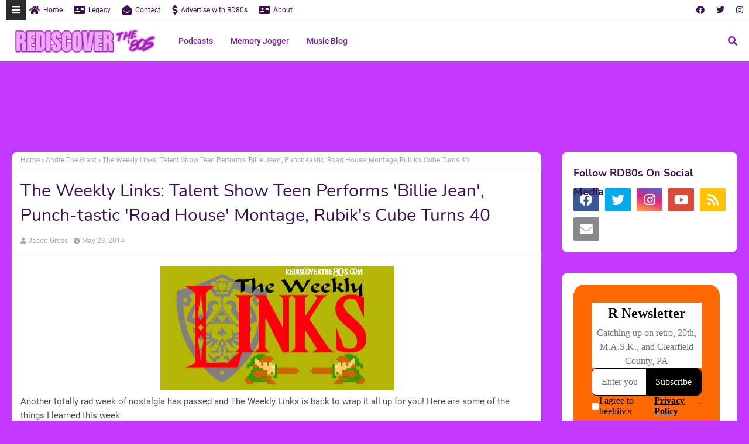

--- FILE ---
content_type: text/html; charset=utf-8
request_url: https://subscribe-forms.beehiiv.com/ff7d17bf-602e-49e6-8470-2617cb76ae19
body_size: 3140
content:
<!DOCTYPE html>
<html>
  <head>
    <title>Subscribe Form</title>
    <meta name="viewport" content="width=device-width,initial-scale=1">
    <meta name="csrf-param" content="authenticity_token" />
<meta name="csrf-token" content="fofwVKgAnWsMa9EEqoOfQ9JXkMmVcXZ0sTx9qHB4aT5ZfCt0rMS7aPCQexrADXfNi2WphLk6GITwDFCiXihD5A" />
    
    <link rel="stylesheet" href="/assets/application-bd6c2568.css" />

    <!-- Google Tag Manager -->
      <script>
        (function(w,d,s,l,i){w[l]=w[l]||[];w[l].push({'gtm.start':
        new Date().getTime(),event:'gtm.js'});var f=d.getElementsByTagName(s)[0],
        j=d.createElement(s),dl=l!='dataLayer'?'&l='+l:'';j.async=true;j.src=
        'https://www.googletagmanager.com/gtm.js?id='+i+dl;f.parentNode.insertBefore(j,f);
        })(window,document,'script','dataLayer','GTM-WJXL7FH');
      </script>

    <!-- End Google Tag Manager -->
    <script type="importmap" data-turbo-track="reload">{
  "imports": {
    "application": "/assets/application-921ebbda.js",
    "rails-ujs": "https://ga.jspm.io/npm:rails-ujs@5.2.8-1/lib/assets/compiled/rails-ujs.js",
    "@hotwired/stimulus": "/assets/stimulus.min-4b1e420e.js",
    "@hotwired/stimulus-loading": "/assets/stimulus-loading-1fc53fe7.js",
    "flatpickr": "/assets/flatpickr-bc43d5e1.js",
    "stimulus-flatpickr": "/assets/stimulus-flatpickr-e6ced17f.js",
    "idiomorph": "/assets/idiomorph-ed0e433a.js",
    "webfontloader": "/assets/webfontloader-0ac16cf4.js",
    "controllers/application": "/assets/controllers/application-3affb389.js",
    "controllers/date_controller": "/assets/controllers/date_controller-c8c0243f.js",
    "controllers/font_loader_controller": "/assets/controllers/font_loader_controller-f37a8614.js",
    "controllers/human_cookie_controller": "/assets/controllers/human_cookie_controller-82d3e2a4.js",
    "controllers": "/assets/controllers/index-ba7333b9.js",
    "controllers/messages_controller": "/assets/controllers/messages_controller-98d9f899.js",
    "controllers/placeholder_controller": "/assets/controllers/placeholder_controller-61a7152a.js"
  }
}</script>
<link rel="modulepreload" href="/assets/application-921ebbda.js">
<link rel="modulepreload" href="https://ga.jspm.io/npm:rails-ujs@5.2.8-1/lib/assets/compiled/rails-ujs.js">
<link rel="modulepreload" href="/assets/stimulus.min-4b1e420e.js">
<link rel="modulepreload" href="/assets/stimulus-loading-1fc53fe7.js">
<link rel="modulepreload" href="/assets/flatpickr-bc43d5e1.js">
<link rel="modulepreload" href="/assets/stimulus-flatpickr-e6ced17f.js">
<link rel="modulepreload" href="/assets/idiomorph-ed0e433a.js">
<link rel="modulepreload" href="/assets/webfontloader-0ac16cf4.js">
<link rel="modulepreload" href="/assets/controllers/application-3affb389.js">
<link rel="modulepreload" href="/assets/controllers/date_controller-c8c0243f.js">
<link rel="modulepreload" href="/assets/controllers/font_loader_controller-f37a8614.js">
<link rel="modulepreload" href="/assets/controllers/human_cookie_controller-82d3e2a4.js">
<link rel="modulepreload" href="/assets/controllers/index-ba7333b9.js">
<link rel="modulepreload" href="/assets/controllers/messages_controller-98d9f899.js">
<link rel="modulepreload" href="/assets/controllers/placeholder_controller-61a7152a.js">
<script type="module">import "application"</script>

    <!-- Load HUMAN script to allow for bot protection on watched routes -->
        <script>
      window._pxCustomAbrDomains = ["beehiiv.com"];
    </script>

  <script>
    window.PXeBumDLwe_asyncInit = function(px) {
      px.Events.on('risk', function(risk, name) {
        localStorage.setItem("pxcookie", risk + "=" + name);
      });
    };
  </script>

  <script async src="//client.px-cloud.net/PXeBumDLwe/main.min.js"></script>

  <script>
    window._pxOnCaptchaSuccess = function(isValid) {
      console.log("Captcha success", isValid);
    };
  </script>

  </head>

  <body style="margin: 0px;" data-controller="messages" data-action="message@window->messages#newMessage">
    <noscript>
      <iframe
        src="https://www.googletagmanager.com/ns.html?id=GTM-WJXL7FH"
        height="0"
        width="0"
        style="display:none;visibility:hidden"
      ></iframe>
    </noscript>

    <div id="beehiiv-subscribe-form" style="align-items: center; background-color: #FF6900FF; background-position: center; background-repeat: no-repeat; background-size: cover; border-color: #000000; border-radius: 19px 19px 19px 19px; border-style: solid; border-width: 0px 0px 0px 0px; display: flex; flex-direction: column; gap: 40px; height: max-content; justify-content: center; padding: 31px 31px 31px 31px; position: relative; width: max-content; max-width: 100%" data-width="max-content" data-height="max-content" data-box-shadow="0 0 #0000" data-border-radius="19px 19px 19px 19px" data-action="beehiiv:refreshed@document-&gt;font-loader#loadFonts" data-controller="font-loader" data-font-loader-families-value="[&quot;PT Serif&quot;,&quot;Roboto&quot;]">
  <template id="toast-template">
    <div id="beehiiv-toast" style="position: fixed; top: 12px; background: white; color: black; padding: 8px 12px; line-height: 20px; max-width: 400px; align-items: center; display: flex; font-size: 14px; flex-direction: row; gap: 12px; border-radius: 6px; box-shadow: 0px 4px 6px -1px rgba(0, 0, 0, 0.10), 0px 2px 4px -1px rgba(0, 0, 0, 0.06); font-family: ui-sans-serif, system-ui, sans-serif, 'Apple Color Emoji', 'Segoe UI Emoji', 'Segoe UI Symbol', 'Noto Color Emoji'; z-index: 100000; left: 50%; transform: translateX(-50%);">
      <svg xmlns="http://www.w3.org/2000/svg" width="20" height="20" viewBox="0 0 20 20" fill="none">
        <path d="M10 20C15.5228 20 20 15.5228 20 10C20 4.47715 15.5228 0 10 0C4.47715 0 0 4.47715 0 10C0 15.5228 4.47715 20 10 20Z" fill="#059669"/>
        <path d="M5.91421 8.65659L4.5 10.0708L8.74264 14.3134L10.1569 12.8992L5.91421 8.65659Z" fill="white"/>
        <path d="M15.9852 7.41421L14.571 6L7.49995 13.0711L8.91416 14.4853L15.9852 7.41421Z" fill="white"/>
      </svg>

      <div>
          Success! Now check your email to confirm your subscription.
      </div>
    </div>
  </template>

    <div id="beehiiv-header-container" style="align-items: center; background-color: unset; display: flex; flex-direction: column; height: max-content; justify-content: center; width: auto; max-width: 100%">
    <div style="background-color: #FFFFFF; background-position: center; background-repeat: no-repeat; background-size: cover; border-color: #000000; border-radius: 0px 0px 0px 0px; border-style: solid; border-width: 0px; box-shadow: 0 0 #0000; display: flex; flex-direction: column; height: max-content; padding: 0px 0px 0px 0px; width: auto; max-width: 100%">
      <div style="align-items: center; background-color: unset; display: flex; flex-direction: column; height: max-content; justify-content: center; width: auto; max-width: 100%">
          <div style="background-color: unset; color: #000000; display: block; font-family: PT Serif; font-size: 24px; font-weight: 700; line-height: 36px; text-align: center; width: 100%; max-width: 100%">
    R Newsletter
</div>
        <div style="margin-top:4px"></div>
          <div style="background-color: unset; color: #6B7280; display: block; font-family: PT Serif; font-size: 16px; font-weight: 400; line-height: 24px; text-align: center; width: 100%; max-width: 100%">
    Catching up on retro, 20th, M.A.S.K., and Clearfield County, PA
</div>
</div></div></div>
  <form data-controller="human-cookie" id="subscribe-form" style="align-items: center; background-color: unset; display: flex; flex-direction: column; gap: 16px; justify-content: center; width: 400px; max-width: 100%" action="/api/submit" accept-charset="UTF-8" data-remote="true" method="post"><input type="hidden" name="authenticity_token" value="h0g3AMkSjR-gWe5K0fnADjmTCC6bNc-vwWMu-uRTALbjWAHgXspgrkHd-gnthgD8AoFqvYrJZ5qICUStbU-gEQ" autocomplete="off" />
  <div style="background-color: #FFFFFF; background-position: center; background-repeat: no-repeat; background-size: cover; border-color: #000000; border-radius: 8px 8px 8px 8px; border-style: solid; border-width: 1px; display: flex; flex-direction: row; gap: 0px; overflow: hidden; padding: 0px 0px 0px 0px; width: calc(400px + 0px + 0px); max-width: 100%">
    <input type="hidden" name="form_id" id="form_id" value="ff7d17bf-602e-49e6-8470-2617cb76ae19" autocomplete="off" />
    <input type="hidden" name="utm_source" id="utm_source" autocomplete="off" />
    <input type="hidden" name="utm_medium" id="utm_medium" autocomplete="off" />
    <input type="hidden" name="utm_campaign" id="utm_campaign" autocomplete="off" />
    <input type="hidden" name="referrer" id="referrer" autocomplete="off" />

        <div style="flex-grow: 1; display: flex; flex-direction: column; gap: 8px;">

  <div class="input-wrapper">
    <input placeholder="Enter your email" style="background-color: #FFFFFF; background-position: center; background-repeat: no-repeat; background-size: cover; border-color: #000000; border-radius: 0px 0px 0px 0px; border-style: solid; border-width: 0px; color: #000000; display: block; font-family: PT Serif; font-size: 16px; font-weight: 400; height: calc(24px + 21px + (2 * 0px)); padding: 12px 16px; width: 100%" required="required" type="email" name="form[email]" id="form_email" />
  </div>

  <style>
    @scope {
      input::placeholder {
        color: #9CA3AF;
      }
    }
  </style>
</div>


    <button name="button" type="submit" id="submit-button" data-disable-with="Subscribing..." style="align-items: center; background-color: #000000; background-position: center; background-repeat: no-repeat; background-size: cover; border-color: #000000; border-radius: 0px 0px 0px 0px; border-style: solid; border-width: 0px; color: #FFFFFF; display: flex; font-family: Roboto; font-size: 16px; font-weight: 400; height: calc(24px + 21px + (2 * 0px)); justify-content: center; padding: 12px 16px; width: auto">Subscribe</button>
  </div>
  <div id="form-error-message" class="w-full text-center" style="display: none; color: red;"></div>

    <div style="width: 100%;">
    <label style="align-items: center; background-color: unset; color: #000000; display: flex; font-family: PT Serif; font-size: 16px; font-weight: 400; gap: 8px" for="form_consent">
      <input name="form[consent]" type="hidden" value="0" autocomplete="off" /><input style="background-color: #FFFFFF; color: #000000; display: grid; margin: 1px 0px 0px 0px" required="required" type="checkbox" value="1" name="form[consent]" id="form_consent" />
        <span style="background-color: unset; color: #000000; display: flex; font-family: PT Serif; font-size: 16px; gap: 4px">
          I agree to beehiiv's
          <a target="_blank" style="background-color: unset; color: #000000; display: flex; font-family: PT Serif; font-size: 16px; gap: 4px; font-weight: 600;" href="https://www.beehiiv.com/privacy">Privacy Policy</a>
          .
        </span>
</label>
    <style>
      @scope {
        input[type="checkbox"] {
          -webkit-appearance: none;
          appearance: none;
          background-color: #fff;
          margin: 0;
          font: inherit;
          color: currentColor;
          width: 20px;
          height: 20px;
          border: 1px solid currentColor;
          border-radius: 4px;
          display: grid;
          place-content: center;
        }

        input[type="checkbox"]::before {
          content: "";
          width: 9px;
          height: 9px;
          transition: 120ms transform ease-in-out;
          background-image: url('data:image/svg+xml;utf8,<svg xmlns="http://www.w3.org/2000/svg" width="11" height="11" viewBox="0 0 11 11" fill="none"><path d="M1 5.94922L4.6 9.54922L10 1.44922" stroke="%23000000" stroke-linecap="round" stroke-linejoin="round"/></svg>');
          background-size: contain;
          background-repeat: no-repeat;
          opacity: 0;
        }

        input[type="checkbox"]:checked::before {
          opacity: 1;
        }
      }
    </style>
  </div>

</form>
</div>
  <script>(function(){function c(){var b=a.contentDocument||a.contentWindow.document;if(b){var d=b.createElement('script');d.innerHTML="window.__CF$cv$params={r:'9c61431b5b98ada9',t:'MTc2OTc3OTE3OC4wMDAwMDA='};var a=document.createElement('script');a.nonce='';a.src='/cdn-cgi/challenge-platform/scripts/jsd/main.js';document.getElementsByTagName('head')[0].appendChild(a);";b.getElementsByTagName('head')[0].appendChild(d)}}if(document.body){var a=document.createElement('iframe');a.height=1;a.width=1;a.style.position='absolute';a.style.top=0;a.style.left=0;a.style.border='none';a.style.visibility='hidden';document.body.appendChild(a);if('loading'!==document.readyState)c();else if(window.addEventListener)document.addEventListener('DOMContentLoaded',c);else{var e=document.onreadystatechange||function(){};document.onreadystatechange=function(b){e(b);'loading'!==document.readyState&&(document.onreadystatechange=e,c())}}}})();</script><script defer src="https://static.cloudflareinsights.com/beacon.min.js/vcd15cbe7772f49c399c6a5babf22c1241717689176015" integrity="sha512-ZpsOmlRQV6y907TI0dKBHq9Md29nnaEIPlkf84rnaERnq6zvWvPUqr2ft8M1aS28oN72PdrCzSjY4U6VaAw1EQ==" data-cf-beacon='{"rayId":"9c61431b5b98ada9","version":"2025.9.1","serverTiming":{"name":{"cfExtPri":true,"cfEdge":true,"cfOrigin":true,"cfL4":true,"cfSpeedBrain":true,"cfCacheStatus":true}},"token":"c20a9e29828c471c92ed7c2284901e05","b":1}' crossorigin="anonymous"></script>
</body>
</html>


--- FILE ---
content_type: text/html; charset=utf-8
request_url: https://www.google.com/recaptcha/api2/aframe
body_size: 184
content:
<!DOCTYPE HTML><html><head><meta http-equiv="content-type" content="text/html; charset=UTF-8"></head><body><script nonce="aBTN42fL9Jxsq6GCoakqkw">/** Anti-fraud and anti-abuse applications only. See google.com/recaptcha */ try{var clients={'sodar':'https://pagead2.googlesyndication.com/pagead/sodar?'};window.addEventListener("message",function(a){try{if(a.source===window.parent){var b=JSON.parse(a.data);var c=clients[b['id']];if(c){var d=document.createElement('img');d.src=c+b['params']+'&rc='+(localStorage.getItem("rc::a")?sessionStorage.getItem("rc::b"):"");window.document.body.appendChild(d);sessionStorage.setItem("rc::e",parseInt(sessionStorage.getItem("rc::e")||0)+1);localStorage.setItem("rc::h",'1769779190903');}}}catch(b){}});window.parent.postMessage("_grecaptcha_ready", "*");}catch(b){}</script></body></html>

--- FILE ---
content_type: text/javascript; charset=UTF-8
request_url: https://www.rediscoverthe80s.com/feeds/posts/default/-/Andre%20The%20Giant?alt=json-in-script&max-results=3&callback=jQuery224034827870277620754_1769779180084&_=1769779180085
body_size: 52783
content:
// API callback
jQuery224034827870277620754_1769779180084({"version":"1.0","encoding":"UTF-8","feed":{"xmlns":"http://www.w3.org/2005/Atom","xmlns$openSearch":"http://a9.com/-/spec/opensearchrss/1.0/","xmlns$blogger":"http://schemas.google.com/blogger/2008","xmlns$georss":"http://www.georss.org/georss","xmlns$gd":"http://schemas.google.com/g/2005","xmlns$thr":"http://purl.org/syndication/thread/1.0","id":{"$t":"tag:blogger.com,1999:blog-4589182377521704870"},"updated":{"$t":"2026-01-30T07:07:36.873-05:00"},"category":[{"term":"80s"},{"term":"1980s"},{"term":"Music"},{"term":"Movies"},{"term":"TV"},{"term":"video games"},{"term":"Pop Culture"},{"term":"Ghostbusters"},{"term":"Back To The Future"},{"term":"Transformers"},{"term":"interview"},{"term":"podcast"},{"term":"Star Wars"},{"term":"G.I. Joe"},{"term":"The Weekly Links"},{"term":"Pac-man"},{"term":"Toys"},{"term":"Super Mario Brothers"},{"term":"Nintendo"},{"term":"NES"},{"term":"Rediscover The 80s"},{"term":"Rediscover The 80s Podcast"},{"term":"Knight Rider"},{"term":"Memory Jogger Podcast"},{"term":"Video"},{"term":"Recurrent Events"},{"term":"Advertising"},{"term":"MTV"},{"term":"RD80s"},{"term":"Atari"},{"term":"Masters Of The Universe"},{"term":"Donkey Kong"},{"term":"The A-Team"},{"term":"The Legend of Zelda"},{"term":"Arcade"},{"term":"Teenage Mutant Ninja Turtles"},{"term":"RD80s News"},{"term":"Netflix"},{"term":"fashion"},{"term":"Thundercats"},{"term":"Christmas"},{"term":"E.T."},{"term":"Michael Jackson"},{"term":"Batman"},{"term":"Retro Con"},{"term":"Tetris"},{"term":"M.A.S.K."},{"term":"Review"},{"term":"He-Man and the Masters of the Universe"},{"term":"Music video"},{"term":"Comic Con"},{"term":"The Goonies"},{"term":"comic books"},{"term":"Sports"},{"term":"Art"},{"term":"Prince"},{"term":"Gremlins"},{"term":"Top Gun"},{"term":"Collectibles"},{"term":"Smurfs"},{"term":"Atari 2600"},{"term":"Ferris Bueller's Day Off"},{"term":"Voltron"},{"term":"Documentary"},{"term":"Dukes of Hazzard"},{"term":"Miami Vice"},{"term":"Toy Review"},{"term":"Book Review"},{"term":"Halloween"},{"term":"Lists"},{"term":"cartoons"},{"term":"Guns N' Roses"},{"term":"MacGyver"},{"term":"board games"},{"term":"Golden Girls"},{"term":"Phil Collins"},{"term":"Sega"},{"term":"TMNT"},{"term":"Rediscover Media"},{"term":"book"},{"term":"giveaway"},{"term":"Game Review"},{"term":"Madonna"},{"term":"Stranger Things"},{"term":"The Breakfast Club"},{"term":"Humor"},{"term":"Lego"},{"term":"Mega Man"},{"term":"action figures"},{"term":"Duran Duran"},{"term":"Robocop"},{"term":"Run DMC"},{"term":"The Princess Bride"},{"term":"Friday the 13th"},{"term":"Rambo"},{"term":"RankEm"},{"term":"WWF"},{"term":"cars"},{"term":"Airwolf"},{"term":"Garbage Pail Kids"},{"term":"Indiana Jones"},{"term":"Kickstarter"},{"term":"Mr. T"},{"term":"Rubik's Cube"},{"term":"Spaceballs"},{"term":"The Terminator"},{"term":"U2"},{"term":"Ultimate 80s Playlist"},{"term":"Amazon"},{"term":"Blade Runner"},{"term":"Dirty Dancing"},{"term":"food"},{"term":"DeLorean"},{"term":"Hall and Oates"},{"term":"Netflix 80s Fix"},{"term":"Pee-Wee Herman"},{"term":"Retro"},{"term":"Saved By The Bell"},{"term":"Space Invaders"},{"term":"The Care Bears"},{"term":"Album of the Week"},{"term":"Alf"},{"term":"Beetlejuice"},{"term":"Funko"},{"term":"Games"},{"term":"Jem and the Holograms"},{"term":"Labyrinth"},{"term":"Playlist"},{"term":"The Blues Brothers"},{"term":"90s"},{"term":"Deal"},{"term":"Ducktales"},{"term":"Garfield"},{"term":"GenX"},{"term":"He-Man"},{"term":"James Bond"},{"term":"Karate Kid"},{"term":"Technology"},{"term":"Thriller"},{"term":"Van Halen"},{"term":"Galaga"},{"term":"Journey"},{"term":"Magnum P.I."},{"term":"VHS"},{"term":"books"},{"term":"Cartoon"},{"term":"Cheers"},{"term":"David Hasselhoff"},{"term":"Gobots"},{"term":"Huey Lewis and The News"},{"term":"Nickelodeon"},{"term":"Rainbow Brite"},{"term":"The Goldbergs"},{"term":"Commercials"},{"term":"Contra"},{"term":"Footloose"},{"term":"Hot Wheels"},{"term":"Infographic"},{"term":"Jason Gross"},{"term":"Madballs"},{"term":"Q*bert"},{"term":"Retrowave"},{"term":"Tears For Fears"},{"term":"The Real Ghostbusters"},{"term":"Beastie Boys"},{"term":"Billy Idol"},{"term":"Bon Jovi"},{"term":"Current Events"},{"term":"Cyndi Lauper"},{"term":"Die Hard"},{"term":"Frogger"},{"term":"Jem"},{"term":"NFL"},{"term":"National Lampoon's Christmas Vacation"},{"term":"The Never Ending Story"},{"term":"Trading Cards"},{"term":"Whitney Houston"},{"term":"television"},{"term":"12 inch single"},{"term":"A Nightmare on Elm Street"},{"term":"Beverly Hills Cop"},{"term":"CHiPs"},{"term":"Castlevania"},{"term":"Dungeons and Dragons"},{"term":"Gameboy"},{"term":"Inspector Gadget"},{"term":"John Hughes"},{"term":"National Lampoon's Vacation"},{"term":"Pee-Wee's Playhouse"},{"term":"Raiders of the Lost Ark"},{"term":"Rediscovered"},{"term":"Sega Genesis"},{"term":"Star Trek"},{"term":"The A-Team At 30"},{"term":"A Christmas Story"},{"term":"Big Trouble In Little China"},{"term":"Bill and Ted's Excellent Adventure"},{"term":"Disney"},{"term":"Double Dragon"},{"term":"Fuller House"},{"term":"Ghostbusters II"},{"term":"IOS"},{"term":"Lion Forge Comics"},{"term":"NBC"},{"term":"POP! Vinyl"},{"term":"Scarface"},{"term":"Sixteen Candles"},{"term":"Streaming The 80s"},{"term":"The 80s Arcade"},{"term":"The Cure"},{"term":"The League"},{"term":"Weird Al Yankovic"},{"term":"Wham"},{"term":"a-ha"},{"term":"fan art"},{"term":"vinyl"},{"term":"Baseball"},{"term":"Bodacious Breakdown"},{"term":"Cassette"},{"term":"Commodore 64"},{"term":"DIY"},{"term":"Family Ties"},{"term":"Football"},{"term":"G.I. Joe: Real American Hero"},{"term":"Hasbro"},{"term":"Hulk Hogan"},{"term":"K.I.T.T"},{"term":"Pacman"},{"term":"Rain Man"},{"term":"Sega Master System"},{"term":"Superbowl"},{"term":"Tron"},{"term":"VH1"},{"term":"Voltron Legendary Defender"},{"term":"album"},{"term":"retrogaming"},{"term":"soundtrack"},{"term":"Android"},{"term":"App"},{"term":"Apple"},{"term":"Caddyshack"},{"term":"David Bowie"},{"term":"Field of Dreams"},{"term":"G.I. Joe: A Real American Hero"},{"term":"Horror"},{"term":"Kenny Loggins"},{"term":"Metroid"},{"term":"Misheard Lyrics"},{"term":"Neon"},{"term":"Out Run"},{"term":"Pitfall"},{"term":"Pixels"},{"term":"Pole Position"},{"term":"Punky Brewster"},{"term":"Robotech"},{"term":"Rush"},{"term":"Skeletor"},{"term":"Sonic the Hedgehog"},{"term":"Synthwave"},{"term":"The Cosby Show"},{"term":"The Simpsons"},{"term":"centipede"},{"term":"cereal"},{"term":"computers"},{"term":"t-shirts"},{"term":"Bill Murray"},{"term":"Bruce Springsteen"},{"term":"Dig Dug"},{"term":"Dynasty"},{"term":"Exam"},{"term":"Hallmark"},{"term":"McDonald's"},{"term":"Movie Review"},{"term":"Pepsi"},{"term":"Peter Gabriel"},{"term":"Pong"},{"term":"Predator"},{"term":"Queen"},{"term":"R.E.M."},{"term":"Rick Astley"},{"term":"Rock and Roll Hall of Fame"},{"term":"Saturday Morning Cartoon Fix"},{"term":"Scooby Doo"},{"term":"Stand By Me"},{"term":"Street Fighter"},{"term":"Tom Petty"},{"term":"Uncle Buck"},{"term":"You Can't Do That On Television"},{"term":"ZX Spectrum"},{"term":"game show"},{"term":"iTunes"},{"term":"tribute"},{"term":"Alien"},{"term":"Aliens"},{"term":"Amazon Prime"},{"term":"Bryan Adams"},{"term":"Cabbage Patch Kids"},{"term":"Chicago"},{"term":"Cybertronic Spree"},{"term":"DVD"},{"term":"Dallas"},{"term":"Def Leppard"},{"term":"Dragon's Lair"},{"term":"Ecto-1"},{"term":"Full House"},{"term":"General Lee"},{"term":"George Michael"},{"term":"Insight Editions"},{"term":"Married... With Children"},{"term":"Martha Quinn"},{"term":"Missile Command"},{"term":"Motley Crue"},{"term":"Ms. Pac-man"},{"term":"Nintendo Power"},{"term":"Planes Trains and Automobiles"},{"term":"Rampage"},{"term":"Retro Con 2018"},{"term":"Retro Con 2019"},{"term":"Retro80s Soundcloud Sampler"},{"term":"Rocky"},{"term":"Ronald Reagan"},{"term":"Stan Bush"},{"term":"Street Hawk"},{"term":"Tina Turner"},{"term":"YouTube"},{"term":"80s cars"},{"term":"ABC"},{"term":"AC\/DC"},{"term":"Coleco"},{"term":"Danger Mouse"},{"term":"David Letterman"},{"term":"Eddie Murphy"},{"term":"First"},{"term":"Google Play"},{"term":"Greatest American Hero"},{"term":"Heart"},{"term":"Hobbies"},{"term":"INXS"},{"term":"Las Vegas"},{"term":"M.U.S.C.L.E."},{"term":"Marvel"},{"term":"Muppets"},{"term":"Murder She Wrote"},{"term":"My Little Pony"},{"term":"Party Ideas"},{"term":"Poison"},{"term":"Pretty In Pink"},{"term":"Purple Rain"},{"term":"Road House"},{"term":"Rocky IV"},{"term":"SNES"},{"term":"School"},{"term":"Sears Wish Book"},{"term":"She-Ra: Princess of Power"},{"term":"Sting"},{"term":"Strawberry Shortcake"},{"term":"Super Mario Brothers 3"},{"term":"Super Mario Run"},{"term":"The Empire Strike Back"},{"term":"The Wonder Years"},{"term":"Thrift Store Finds"},{"term":"Topps Trading Co"},{"term":"Transformers: The Movie"},{"term":"Under Scoop Fire"},{"term":"Wargames"},{"term":"Weird Science"},{"term":"X-Men"},{"term":"ZZ Top"},{"term":"computer game"},{"term":"costume"},{"term":"ecto cooler"},{"term":"Activision"},{"term":"Aerosmith"},{"term":"Airplane"},{"term":"Arnold Schwarzenegger"},{"term":"Atlantic City"},{"term":"Better Off Dead"},{"term":"Casino"},{"term":"Cobra"},{"term":"College"},{"term":"Debbie Gibson"},{"term":"Double Dare"},{"term":"Duck Hunt"},{"term":"Entertainment"},{"term":"Eurythmics"},{"term":"Fads"},{"term":"Fletch"},{"term":"Foreigner"},{"term":"Genesis"},{"term":"Hardcastle and McCormick"},{"term":"IDW"},{"term":"Iconic Cars Of The 80s"},{"term":"John Candy"},{"term":"Lionel Richie"},{"term":"Matchbox"},{"term":"Mattel"},{"term":"Michael J. Fox"},{"term":"Night Court"},{"term":"Optimus Prime"},{"term":"Police Academy"},{"term":"Pontiac"},{"term":"Public Enemy"},{"term":"Quantum Leap"},{"term":"Rad"},{"term":"Retro Con 2017"},{"term":"Retro Con 2021"},{"term":"Snake Eyes"},{"term":"Starman"},{"term":"Steve Perry"},{"term":"Superman"},{"term":"Survivor"},{"term":"Sylvester Stallone"},{"term":"The Bangles"},{"term":"The Cars"},{"term":"The Naked Gun"},{"term":"The Police"},{"term":"The Shining"},{"term":"This Is Spinal Tap"},{"term":"Toto"},{"term":"Trapper Keeper"},{"term":"Video Game Crash of 1983"},{"term":"Walkman"},{"term":"asteroids"},{"term":"guitar"},{"term":"nostalgia"},{"term":"vehicles"},{"term":"Action Movies"},{"term":"American Greetings"},{"term":"Amiga"},{"term":"B.A. Baracus"},{"term":"Back In Time"},{"term":"Batmobile"},{"term":"Bill Cosby"},{"term":"Blu-ray"},{"term":"Captain H.M. Murdock"},{"term":"Cartoon Network"},{"term":"Cheap Trick"},{"term":"Chevy Chase"},{"term":"Coca-cola"},{"term":"Corey Feldman"},{"term":"Culture Club"},{"term":"DIC Entertainment"},{"term":"Defender"},{"term":"Depeche Mode"},{"term":"Devo"},{"term":"Dirty Rotten Scoundrels"},{"term":"Dodge"},{"term":"Donatello"},{"term":"Elvira"},{"term":"Entertainment Earth"},{"term":"Europe"},{"term":"Events"},{"term":"Ferrari"},{"term":"Filmation"},{"term":"Fireball Island"},{"term":"Ford"},{"term":"Forgotten"},{"term":"Forgotten 80s TV Shows"},{"term":"Fraggle Rock"},{"term":"Hanna Barbera"},{"term":"Horror Movie BBQ"},{"term":"Ivan Reitman"},{"term":"KISS"},{"term":"Kickin It Old School"},{"term":"LEGO Ideas"},{"term":"Leonardo"},{"term":"Lost Boys"},{"term":"Macho Man Randy Savage"},{"term":"Major League"},{"term":"Mario"},{"term":"Metallica"},{"term":"Mike Tyson's Punch Out"},{"term":"Monopoly"},{"term":"Movie"},{"term":"Muppet Babies"},{"term":"New Order"},{"term":"Nike"},{"term":"Old School Evil"},{"term":"Pee-Wee's Big Adventure"},{"term":"Prince of Persia"},{"term":"Pro Wrestling"},{"term":"Raphael"},{"term":"Reasons We Loved Nickelodeon"},{"term":"Red Dawn"},{"term":"Rick Springfield"},{"term":"Risky Business"},{"term":"Short Circuit"},{"term":"Shredder"},{"term":"Silverhawks"},{"term":"Sony"},{"term":"Splinter"},{"term":"Starforce"},{"term":"Stephen J. Cannell"},{"term":"Stripes"},{"term":"Thanksgiving"},{"term":"The Burbs"},{"term":"The Clash"},{"term":"The Color of Money"},{"term":"The Facts of Life"},{"term":"The Fall Guy"},{"term":"The Last Starfighter"},{"term":"Tiffany"},{"term":"Tom Cruise"},{"term":"Turbo Teen"},{"term":"Twisted Sister"},{"term":"VCR"},{"term":"Vacation"},{"term":"Valentines Day"},{"term":"Wordburglar"},{"term":"cinema"},{"term":"concert"},{"term":"shoulder pads"},{"term":"#tmnt35"},{"term":"1984"},{"term":"21 Jump Street"},{"term":"8-bit"},{"term":"@fathomentertainment"},{"term":"Akira"},{"term":"Andre The Giant"},{"term":"Aretha Franklin"},{"term":"Big"},{"term":"Billy Ocean"},{"term":"Bobby Brown"},{"term":"Boy George"},{"term":"CRT"},{"term":"Cadillac"},{"term":"Cher"},{"term":"Christine"},{"term":"Chrysler"},{"term":"Chuck Norris"},{"term":"Clue"},{"term":"Commodore"},{"term":"Crocodile Dundee"},{"term":"Dan Akroyd"},{"term":"Dan Aykroyd"},{"term":"DeLorean Time Machine"},{"term":"Eddie Van Halen"},{"term":"Electronic Games"},{"term":"Ernest"},{"term":"Escape From New York"},{"term":"Flashdance"},{"term":"Freddy Krueger"},{"term":"GIFs That Keep On Giving"},{"term":"Game of Thrones"},{"term":"Harold Faltermeyer"},{"term":"Harold Ramis"},{"term":"Heathers"},{"term":"Hill Street Blues"},{"term":"Home"},{"term":"Hoverboard"},{"term":"Howard Jones"},{"term":"Hunter"},{"term":"Intellivision"},{"term":"Jayce and the Wheeled Warriors"},{"term":"Jewelry"},{"term":"John Cougar Mellancamp"},{"term":"KITT"},{"term":"Kevin Costner"},{"term":"L.A. Law"},{"term":"Larry Bird"},{"term":"Late Night"},{"term":"Lethal Weapon"},{"term":"Loverboy"},{"term":"Mercury"},{"term":"Michael Knight"},{"term":"Michaelangelo"},{"term":"Molly Ringwald"},{"term":"Monster Squad"},{"term":"Movie vs Soundtrack Punch-out"},{"term":"NatGeo"},{"term":"New Kids On The Block"},{"term":"News"},{"term":"Opinion"},{"term":"PBS"},{"term":"Pat Benatar"},{"term":"Pee-Wee's Big Holiday"},{"term":"Playstation"},{"term":"Plymouth"},{"term":"Poker"},{"term":"Pop Rewind"},{"term":"Rad Ads"},{"term":"Radio Shack"},{"term":"Rhino"},{"term":"Rick James"},{"term":"Roar Comics"},{"term":"Salt N' Pepa"},{"term":"Saturday Supercade"},{"term":"Sesame Street"},{"term":"She-Ra"},{"term":"Sim City"},{"term":"Simon"},{"term":"Slot Car Racing"},{"term":"Soft Cell"},{"term":"Spandau Ballet"},{"term":"Spiderman and his Amazing Friends"},{"term":"Spy Hunter"},{"term":"Street Fighter II"},{"term":"Super Impulse"},{"term":"Supercut"},{"term":"Superman II"},{"term":"Tabletop Arcade"},{"term":"Tales From The Crypt"},{"term":"Talking Heads"},{"term":"Teddy Ruxpin"},{"term":"The Dark Crystal"},{"term":"The Karate Kid"},{"term":"The Oregon Trail"},{"term":"The Retro Network Time Machine"},{"term":"The Smiths"},{"term":"Theme Songs"},{"term":"Tyco"},{"term":"USA Cartoon Express"},{"term":"Vanilla Ice"},{"term":"Virtual Reality"},{"term":"Wang Chung"},{"term":"Wrestling"},{"term":"boombox"},{"term":"card games"},{"term":"clearfield"},{"term":"contest"},{"term":"handheld"},{"term":"iPhone"},{"term":"mixtape"},{"term":"stickers"},{"term":"A View To A Kill"},{"term":"Adventures In Babysitting"},{"term":"Amazing Stories"},{"term":"Apple II"},{"term":"April O'Neil"},{"term":"Asia"},{"term":"Back To School"},{"term":"Bally Midway"},{"term":"Baywatch"},{"term":"Beavis and Butthead"},{"term":"Best of Fan Art"},{"term":"Billy Joel"},{"term":"Blockbuster Video"},{"term":"Blondie"},{"term":"Bob Gale"},{"term":"Bonnie Tyler"},{"term":"Brad Pitt"},{"term":"Brandedinthe80s"},{"term":"Bubble Bobble"},{"term":"Buck Rogers in the 25th Century"},{"term":"Buckaroo Banzai"},{"term":"Buick"},{"term":"Cagney and Lacey"},{"term":"Captain N: The Game Master"},{"term":"Car"},{"term":"Charlie Brown"},{"term":"Chevrolet"},{"term":"Choose Your Own Adventure"},{"term":"Christopher Cross"},{"term":"Christopher Lloyd"},{"term":"Cobra Kai"},{"term":"Coming To America"},{"term":"Commando"},{"term":"Computer and Video Games"},{"term":"Count Chocula"},{"term":"Cutting Crew"},{"term":"DIY Prop Shop"},{"term":"Dark Crystal"},{"term":"Delta"},{"term":"Dino-Riders"},{"term":"Dirk Benedict"},{"term":"Disney's Adventures of the Gummi Bears"},{"term":"Don Johnson"},{"term":"Doug Stone"},{"term":"Dune"},{"term":"Dustin Hoffman"},{"term":"Dwight Schultz"},{"term":"Dynamite Entertainment"},{"term":"Earth Wind and Fire"},{"term":"Ernest Saves Christmas"},{"term":"Ernie Hudson"},{"term":"Explorers"},{"term":"FEATURED"},{"term":"Face Value"},{"term":"Faceman"},{"term":"Famicom"},{"term":"Family Guy"},{"term":"Fatal Attraction"},{"term":"Fire Flower Funnies"},{"term":"Fixt Neon"},{"term":"Flock of Seagulls"},{"term":"Friends"},{"term":"G.I. Joe: Retaliation"},{"term":"GLOW"},{"term":"Gaming Historian"},{"term":"GenX'rs"},{"term":"Ghostbusters at 30"},{"term":"Glen A. Larson"},{"term":"Glenn Frey"},{"term":"Golden Axe"},{"term":"Grammy"},{"term":"Growing Pains"},{"term":"Gummi Bears"},{"term":"Heathcliff"},{"term":"Home Alone"},{"term":"Honda"},{"term":"Indiana Jones and the Temple of Doom"},{"term":"It"},{"term":"Jan-Michael Vincent"},{"term":"Jean Claude Van Damme"},{"term":"Joe Montana"},{"term":"John Carpenter"},{"term":"John Cusack"},{"term":"John Williams"},{"term":"Jolt Cola"},{"term":"K.I.T.T."},{"term":"Kevin Bacon"},{"term":"Kickboxer"},{"term":"Knight Rider At 30"},{"term":"Kool and the Gang"},{"term":"Kung Fu Master"},{"term":"LEGO Dimensions"},{"term":"Lamborghini"},{"term":"Larry Kenney"},{"term":"Limahl"},{"term":"Maniac Mansion"},{"term":"Mario Bros."},{"term":"Marty McFly"},{"term":"Max Headroom"},{"term":"Men At Work"},{"term":"Midnight Oil"},{"term":"Milli Vanilli"},{"term":"Mister Roger's Neighborhood"},{"term":"Montgomery Ward"},{"term":"Mork and Mindy"},{"term":"Motivational Posters"},{"term":"NECA"},{"term":"NES Classic Edition"},{"term":"Namco"},{"term":"Oldsmobile"},{"term":"Olivia Newton-John"},{"term":"Over The Top"},{"term":"Ozzy Osbourne"},{"term":"PC"},{"term":"Patrick Swayze"},{"term":"Paul Feig"},{"term":"Pinball"},{"term":"Pinewood Derby"},{"term":"Pink Floyd"},{"term":"Power Glove"},{"term":"Press Your Luck"},{"term":"Punch-Out!"},{"term":"R2-D2"},{"term":"RD80s Challenge"},{"term":"Ray Parker Jr."},{"term":"Reading Rainbow"},{"term":"Real Genius"},{"term":"Remade"},{"term":"Retro Con 2015"},{"term":"Return Of The Jedi"},{"term":"Riptide"},{"term":"Robin Williams"},{"term":"Say Anything"},{"term":"Sgt. Slaugther"},{"term":"Shirt Tales"},{"term":"Shopping Spree"},{"term":"Shout Factory"},{"term":"Silver Spoons"},{"term":"Simple Minds"},{"term":"Solitaire"},{"term":"Splash"},{"term":"Starship"},{"term":"Steven Spielberg"},{"term":"Streaming"},{"term":"Summer Rental"},{"term":"Synthesizer"},{"term":"Taco Bell"},{"term":"Tecmo Bowl"},{"term":"Teen Witch"},{"term":"Teen Wolf"},{"term":"The 80s Weekly"},{"term":"The Equalizer"},{"term":"The Fixx"},{"term":"The Incredible Hulk"},{"term":"The Little Rascals"},{"term":"The Living Daylights"},{"term":"The Lost Boys"},{"term":"The Money Pit"},{"term":"The Price is Right"},{"term":"The Retro Network"},{"term":"The Strong National Museum of Play"},{"term":"The Wizard"},{"term":"The X-Files"},{"term":"Tony Basil"},{"term":"Toyota"},{"term":"Toys R Us"},{"term":"Vector Hold"},{"term":"WCPA"},{"term":"WPIX"},{"term":"Warner Brothers"},{"term":"Wheel of Fortune"},{"term":"Wii"},{"term":"Wrestlemania"},{"term":"Yar's Revenge"},{"term":"Yule Log"},{"term":"arcades"},{"term":"basketball"},{"term":"book interview"},{"term":"cover songs"},{"term":"gambling"},{"term":"horror movies"},{"term":"iPad"},{"term":"racing"},{"term":"retrocon"},{"term":"saga arts"},{"term":"students"},{"term":"thrift"},{"term":"travel"},{"term":"wedding"},{"term":"#turtlemaniasummer"},{"term":"1984 Sticker Book"},{"term":"1985"},{"term":"1988"},{"term":"1989"},{"term":"49 Mix Tapes"},{"term":"7UP"},{"term":"Adidas"},{"term":"Agents of MASK"},{"term":"Akajunk"},{"term":"Alan Oppenheimer"},{"term":"Alan Thicke"},{"term":"Album Cover"},{"term":"Album Review"},{"term":"Alien Nation"},{"term":"Alvin and the Chipmunks"},{"term":"Animation"},{"term":"Arsenio Hall"},{"term":"Australia"},{"term":"Automan"},{"term":"Axl Rose"},{"term":"Baby Boom"},{"term":"Band Aid"},{"term":"Bandai Namco"},{"term":"Barbie"},{"term":"Baseball Cards"},{"term":"Batman Returns"},{"term":"Battlestar Galactica"},{"term":"Beautiful Colors: The Posters of Duran Duran"},{"term":"Biff Tannen"},{"term":"Big Top Pee-Wee"},{"term":"Bill Bixby"},{"term":"Bill Paxton"},{"term":"Black Friday"},{"term":"Black Sabbath"},{"term":"Bobby McFerrin"},{"term":"Breakout"},{"term":"Bull Durham"},{"term":"Bumblebee"},{"term":"Burger King"},{"term":"Burt Lancaster"},{"term":"CBS"},{"term":"CD"},{"term":"Can't Buy Me Love"},{"term":"Captain America"},{"term":"Casey Kasem"},{"term":"Casio"},{"term":"Challenge of the GoBots"},{"term":"Charlie Sheen"},{"term":"Chris Evert"},{"term":"Chris Hemsworth"},{"term":"Chucky"},{"term":"Clearfield Alliance Christian School"},{"term":"Cleeve Morris"},{"term":"Cobra Commander"},{"term":"Cocktail"},{"term":"Coke"},{"term":"Col. Decker"},{"term":"Coldplay"},{"term":"Coleco Vision"},{"term":"Comic Strip"},{"term":"Compact Disc"},{"term":"Conan The Barbarian"},{"term":"Crash Test Dummies"},{"term":"Cryptozoic Entertainment"},{"term":"Cult Film Club"},{"term":"Cyberpunk"},{"term":"Darth Vader"},{"term":"Dave Coulier"},{"term":"David Lee Roth"},{"term":"Days of Our Lives"},{"term":"Dee Snider"},{"term":"Denver Broncos"},{"term":"Dick Clark"},{"term":"Dick Tracy"},{"term":"Dire Straits"},{"term":"Disney XD"},{"term":"Dominic Santini"},{"term":"Domino's"},{"term":"Donna Summer"},{"term":"Dwayne The Rock Johnson"},{"term":"Education"},{"term":"Edward Scissorhands"},{"term":"Elite"},{"term":"Elton John"},{"term":"Ernest Borgnine"},{"term":"Excitebike"},{"term":"Fame"},{"term":"Flight of the Navigator"},{"term":"G.L.O.W."},{"term":"Galoob"},{"term":"Garfield and Friends"},{"term":"Gary Coleman"},{"term":"Gauntlet"},{"term":"General Mills"},{"term":"George Clooney"},{"term":"George Wendt"},{"term":"Get Smart"},{"term":"Glass Tiger"},{"term":"Greatest Event In Television History"},{"term":"Gremlins 2"},{"term":"H.I.S.S. tank"},{"term":"Han Cholo"},{"term":"Hannibal"},{"term":"Happy Meal"},{"term":"Hawaii 5-0"},{"term":"Heavy Barrel"},{"term":"Heavy Metal"},{"term":"Hotline Miami"},{"term":"Ice Climber"},{"term":"Indiana Jones and the Last Crusade"},{"term":"Iron Maiden"},{"term":"J.J. Jackson"},{"term":"Jane Fonda"},{"term":"Jason Voorhees"},{"term":"Jaws"},{"term":"Jeopardy"},{"term":"Joan Jett and the Blackhearts"},{"term":"John Mellancamp"},{"term":"John Schneider"},{"term":"John Stamos"},{"term":"Joshua Tree"},{"term":"Joy of Painting"},{"term":"Jurassic Park"},{"term":"Just One of the Guys"},{"term":"Kajagoogoo"},{"term":"Kate McKinnon"},{"term":"Katy Perry"},{"term":"Kenner"},{"term":"Kenny G"},{"term":"Kidd Video"},{"term":"Kim Carnes"},{"term":"Kraftwerk"},{"term":"Krang"},{"term":"Kung Fury"},{"term":"Larry Hama"},{"term":"Lea Thompson"},{"term":"Legends of the Hidden Temple"},{"term":"Level 42"},{"term":"Lifestyles of the Rich and Famous"},{"term":"Little Monsters"},{"term":"Live Aid"},{"term":"Looney Tunes"},{"term":"Lord of the Rings"},{"term":"MASKast"},{"term":"MLB"},{"term":"Madden"},{"term":"Magic Johnson"},{"term":"Manimal"},{"term":"Mannequin"},{"term":"Mark Goodman"},{"term":"Meco"},{"term":"Mega Construx"},{"term":"Mega Drive"},{"term":"Megatron"},{"term":"Melissa McCarthy"},{"term":"Men Without Hats"},{"term":"Michael Bell"},{"term":"Michael Jordan"},{"term":"Mike Post"},{"term":"Milton Bradley"},{"term":"Miracle On Ice"},{"term":"Mobile Armored Strike Kommand"},{"term":"Mobile Phones"},{"term":"Monster cereals"},{"term":"Moonlighting"},{"term":"Mr. Mister"},{"term":"Mr. Mom"},{"term":"Murdock"},{"term":"My Pet Monster"},{"term":"Mystery Machine"},{"term":"NBA"},{"term":"NBC Classics"},{"term":"Nanoarcade"},{"term":"Nevada"},{"term":"New Coke"},{"term":"New Edition"},{"term":"New Line Cinema"},{"term":"New York City"},{"term":"Newhart"},{"term":"OMD"},{"term":"Octopussy"},{"term":"Oingo Boingo"},{"term":"PSA"},{"term":"Paramont"},{"term":"Parker Brothers"},{"term":"Paul Simon"},{"term":"Paula Abdul"},{"term":"Peanuts"},{"term":"Perfect Strangers"},{"term":"Pet Shop Boys"},{"term":"Peter Cullen"},{"term":"Pets"},{"term":"Photography"},{"term":"Pokemon"},{"term":"Poltergeist"},{"term":"Popeye"},{"term":"Popples"},{"term":"Power Station"},{"term":"Quasars"},{"term":"Quiet Riot"},{"term":"REO Speedwagon"},{"term":"Ralph McQuarrie"},{"term":"Ray-Ban"},{"term":"Record Store Day"},{"term":"Retro Con 2022"},{"term":"Retro Con 2023"},{"term":"Revenge of the Nerds"},{"term":"Richard Marx"},{"term":"Richard Simmons"},{"term":"Richie Rich"},{"term":"River Raid"},{"term":"Road Trip To 40"},{"term":"Rob Lowe"},{"term":"Robert Downey Jr."},{"term":"Rock 'N' Wrestling"},{"term":"Rodney Dangerfield"},{"term":"Roger Clemens"},{"term":"Rolling Stone"},{"term":"Rolling Thunder"},{"term":"Rosco P. Coltrane"},{"term":"Ruby-Spears"},{"term":"Rudolph"},{"term":"SXSW"},{"term":"Sammy Hagar"},{"term":"Scrooged"},{"term":"Sectaurs"},{"term":"Seinfeld"},{"term":"Simon \u0026 Simon"},{"term":"Simply Red"},{"term":"Slippery When Wet"},{"term":"Smokey and the Bandit"},{"term":"Snorks"},{"term":"Some Kind of Wonderful"},{"term":"Square Pegs"},{"term":"St. Elmo's Fire"},{"term":"St. Patrick's Day"},{"term":"Star Trek: The Next Generation"},{"term":"Star Wars: The Force Awakens"},{"term":"Steve Vai"},{"term":"Stevie Nicks"},{"term":"Storm Shadow"},{"term":"Stringfellow Hawke"},{"term":"Super Powers"},{"term":"Supergirl"},{"term":"TRN Podcast"},{"term":"TV Review"},{"term":"TV Special"},{"term":"Talespin"},{"term":"Tecmobowl"},{"term":"Terminator 2: Judgement Day"},{"term":"Terrorvision"},{"term":"Terry Kiser"},{"term":"The Big Chill"},{"term":"The Color Purple"},{"term":"The Great Outdoors"},{"term":"The Greatest American Hero"},{"term":"The Little Mermaid"},{"term":"The Muppet Show"},{"term":"The Noid"},{"term":"The Three Stooges"},{"term":"Thomas Dolby"},{"term":"Thor"},{"term":"Tim Burton"},{"term":"Tim Clarke"},{"term":"Tom Selleck"},{"term":"Transformers: The Last Knight"},{"term":"Troop Beverly Hills"},{"term":"Twilight Zone"},{"term":"Twins"},{"term":"U.S. Air Force"},{"term":"USA network"},{"term":"Underoos"},{"term":"V"},{"term":"VJ"},{"term":"Visionairies"},{"term":"Voltron Force"},{"term":"Voltron Lion Force"},{"term":"WCW"},{"term":"WEP"},{"term":"WQYX"},{"term":"WWE"},{"term":"Wacky Packages Minis"},{"term":"Wagon Queen Family Truckster"},{"term":"Warner Music Group"},{"term":"Wayne Gretzky"},{"term":"Weekend At Bernie's"},{"term":"Whammy"},{"term":"When Harry Met Sally"},{"term":"Whodini"},{"term":"William Perry"},{"term":"Willy Wonka and the Chocolate Factory"},{"term":"Witness"},{"term":"Wonder Woman"},{"term":"World Video Game Hall of Fame"},{"term":"Xbox"},{"term":"Xbox One"},{"term":"Yes"},{"term":"bargain"},{"term":"blackjack"},{"term":"brick phone"},{"term":"comiXology"},{"term":"cosplay"},{"term":"diecast"},{"term":"fitness"},{"term":"generation x"},{"term":"mad max"},{"term":"magazines"},{"term":"malls"},{"term":"mashup"},{"term":"merchandise"},{"term":"posters"},{"term":"remakes"},{"term":"sunglasses"},{"term":"take on me"},{"term":"wrist watch"},{"term":"#sponsored"},{"term":"$25000 Pyramid"},{"term":"'80s Mount Rushmore"},{"term":"'Til Tuesday"},{"term":"10-Yard Fight"},{"term":"1980"},{"term":"1983"},{"term":"1986"},{"term":"1987"},{"term":"1990s"},{"term":"2025 Radio Hall of Fame"},{"term":"20th Century Fox"},{"term":"48 Hours"},{"term":"70s"},{"term":"80's Overdrive"},{"term":"80s Crushes"},{"term":"80s Mania Wrestling"},{"term":"80stees.com"},{"term":"A-Team"},{"term":"ACE"},{"term":"About Last Night"},{"term":"Ace Marino"},{"term":"Adam Sandler"},{"term":"Adult Swim"},{"term":"Adventure Time"},{"term":"Airwolf At 30"},{"term":"Al Bundy"},{"term":"Alan Hunter"},{"term":"Alan Sylvestri"},{"term":"Alexey Pajitnov"},{"term":"Alice Cooper"},{"term":"All American High"},{"term":"All American High Revisited"},{"term":"Alyssa Milano"},{"term":"American Authors"},{"term":"American Ninja"},{"term":"Amy Grant"},{"term":"An Officer and A Gentleman"},{"term":"Andrea Barber"},{"term":"Andrew McCarthy"},{"term":"Angry Birds"},{"term":"Animotion"},{"term":"Annie"},{"term":"Annie Potts"},{"term":"Anthony Michael Hall"},{"term":"Apparel"},{"term":"Arc Neon"},{"term":"Arcade Fire"},{"term":"Arcadia"},{"term":"Arizona"},{"term":"Armed Forces Radio"},{"term":"Armed and Dangerous"},{"term":"At the Movies"},{"term":"Atari Force"},{"term":"Atari: Game Over"},{"term":"Avengers"},{"term":"BBC"},{"term":"Back to the Future Part II"},{"term":"Baltimore Colts"},{"term":"Bandai"},{"term":"Banzai Retro Club"},{"term":"Barbarian: Ultimate Warrior"},{"term":"Battle of the Planets"},{"term":"Battleship"},{"term":"Beaches"},{"term":"Beat It"},{"term":"Beauty and the Beast"},{"term":"Bell 222"},{"term":"Ben Affleck"},{"term":"Benson"},{"term":"Berenstain Bears"},{"term":"Beverly Hills 90210"},{"term":"Big Country"},{"term":"Big League Chew"},{"term":"Billboard"},{"term":"Billie Jean"},{"term":"Billy Mitchell"},{"term":"Bingo"},{"term":"Bjorn Borg"},{"term":"Black Friday Origins"},{"term":"Blazing Saddles"},{"term":"Blue Thunder"},{"term":"Bluesmobile"},{"term":"Bo Jackson"},{"term":"Bob Rivers"},{"term":"Bob Saget"},{"term":"Bob Uecker"},{"term":"Boba Fett"},{"term":"Boglins"},{"term":"Bono"},{"term":"Boomerang"},{"term":"Both Sides"},{"term":"Brat Pack"},{"term":"Bravestarr"},{"term":"Bret Michaels"},{"term":"Brian Cave"},{"term":"Broadway"},{"term":"Bruce Hornsby"},{"term":"Bruce Willis"},{"term":"Buckner and Garcia"},{"term":"Bud Bowl"},{"term":"Budweiser"},{"term":"Bugs Bunny"},{"term":"Bullseye"},{"term":"BurgerTime"},{"term":"Burt Reynolds"},{"term":"Buster Poindexter"},{"term":"C3PO"},{"term":"CNN"},{"term":"CR-X"},{"term":"California Raisins"},{"term":"Camaro"},{"term":"Candace Cameron-Bure"},{"term":"Cannonball Run"},{"term":"Captain Power"},{"term":"Carl Lewis"},{"term":"Carrie Fisher"},{"term":"Casino Kid"},{"term":"Cebit"},{"term":"Cellular Phones"},{"term":"Chaka Khan"},{"term":"Challenger"},{"term":"Chess"},{"term":"Chevy"},{"term":"Chicago Bears"},{"term":"Christian"},{"term":"Christian Bale"},{"term":"Christian Music"},{"term":"Christie Brinkley"},{"term":"Christmas In Tattertown"},{"term":"Chubby Checker"},{"term":"Cinderella"},{"term":"Classic Albums"},{"term":"Claymation Christmas Celebration"},{"term":"Clearfield County Fair"},{"term":"Columbia Pictures"},{"term":"Columbo"},{"term":"Comparing Christmas"},{"term":"Conan The Destroyer"},{"term":"Cool Spot"},{"term":"Cool and Collected"},{"term":"Cooter's Last Stand"},{"term":"Cop Rock"},{"term":"Corey Hart"},{"term":"Country Music"},{"term":"Coyote X"},{"term":"Crazy 80s"},{"term":"Crossfire"},{"term":"Crowded House"},{"term":"Crystal Pepsi"},{"term":"D.A.R.Y.L."},{"term":"DC Comics"},{"term":"DJ Jazzy Jeff and the Fresh Prince"},{"term":"DMC-12"},{"term":"Daisy"},{"term":"Dan Gilvezan"},{"term":"Dan Hartman"},{"term":"Dan Marino"},{"term":"Dan Quayle"},{"term":"Dan Rather"},{"term":"Dancing"},{"term":"Darkwing Duck"},{"term":"Das Boot"},{"term":"De La Soul"},{"term":"Debby Harry"},{"term":"Demon Attack"},{"term":"Deniece Williams"},{"term":"Dennis Franz"},{"term":"Destro"},{"term":"Dick Butkus"},{"term":"Diff'rent Strokes"},{"term":"Dinosaurs"},{"term":"Dionne Warwick"},{"term":"Disco"},{"term":"Disney World"},{"term":"Diversion Books"},{"term":"Do They Know It's Christmas"},{"term":"Dolph Lungren"},{"term":"Domino's Pizza"},{"term":"Don Henley"},{"term":"Donald Trump"},{"term":"Donkey Kong Jr."},{"term":"Doom"},{"term":"Double Dragon 4"},{"term":"Dragnet"},{"term":"DreamWorks"},{"term":"Dreamworks Animation"},{"term":"Drive-In"},{"term":"Droids"},{"term":"Dwarf Fortress"},{"term":"Dynatron"},{"term":"E.R."},{"term":"Earl Norem"},{"term":"Easter"},{"term":"Ed McMahon"},{"term":"Eight Men Out"},{"term":"El DeBarge"},{"term":"Ellen Foley"},{"term":"Elvis"},{"term":"Emmet Brown"},{"term":"Ernest Goes To Camp"},{"term":"Ertl"},{"term":"Eternia"},{"term":"Everybody Have Fun Tonight"},{"term":"Everybody Wants To Rule The World"},{"term":"Extreme Ghostbusters"},{"term":"FM Attack"},{"term":"FOX"},{"term":"Faith No More"},{"term":"Falco"},{"term":"Fast Times"},{"term":"Fast Times at Ridgemont High"},{"term":"Fat Albert"},{"term":"Fathom Events"},{"term":"First Blood"},{"term":"Flash Gordon"},{"term":"Foosball"},{"term":"Frank Welker"},{"term":"Frasier"},{"term":"Fred Savage"},{"term":"Fresh Prince of Bel-Air"},{"term":"Friends and Lovers"},{"term":"Fright Night"},{"term":"Frosty the Snow man"},{"term":"Full Metal Jacket"},{"term":"Fun"},{"term":"Fun House"},{"term":"G.I. Joe: The Movie"},{"term":"G.I. Joe: The Rise of Cobra"},{"term":"GM"},{"term":"Gallery 1988"},{"term":"Game and Watch"},{"term":"Gary Numan"},{"term":"Gene Wilder"},{"term":"Geoff Love"},{"term":"George Clinton"},{"term":"George H. W. Bush"},{"term":"George Lowe"},{"term":"Ghostbusters: Artbook"},{"term":"Gil Gerard"},{"term":"Girls Just Want To Have Fun"},{"term":"Gizmo's 12 Days of Christmas"},{"term":"Glam Metal"},{"term":"Glo Friends"},{"term":"Gloria Estefan"},{"term":"Gloria Loring"},{"term":"Glow In The Dark"},{"term":"Go-Go's"},{"term":"Goldeneye"},{"term":"Gone In Sixty Seconds"},{"term":"Good Times"},{"term":"Goosebumps"},{"term":"Grace Jones"},{"term":"Grand Prix"},{"term":"Grand Theft Auto: Vice City"},{"term":"Grandmastter Flash and the Furious Five"},{"term":"Gumby"},{"term":"HBO"},{"term":"Hair Styles"},{"term":"Hannibal Smith"},{"term":"Harrison Ford"},{"term":"Harry and the Hendersons"},{"term":"Hart Foundation"},{"term":"Haunted House"},{"term":"Heinz"},{"term":"Helen Slater"},{"term":"Hey Vern It's Ernest"},{"term":"Hi-C"},{"term":"Hockey"},{"term":"Hogan's Alley"},{"term":"Holly Knight"},{"term":"Hollywood Squares"},{"term":"Hoosiers"},{"term":"Housetronaut"},{"term":"Howard the Duck"},{"term":"Hulkamania"},{"term":"Hungry Hungry Hippos"},{"term":"I Love The 80s"},{"term":"I Love The 80s Strikes Back"},{"term":"IGN"},{"term":"Icehouse"},{"term":"Inception"},{"term":"Interior Design"},{"term":"Internet"},{"term":"Invisible Touch"},{"term":"Itty Bittys"},{"term":"J. Geils Band"},{"term":"JC Penney"},{"term":"Jack Nicklaus"},{"term":"Jackie Chan"},{"term":"James Brown"},{"term":"James Cameron"},{"term":"James Horner"},{"term":"Jan Hammer"},{"term":"Japan"},{"term":"Jeans"},{"term":"Jilly Gagnon"},{"term":"Jim Henson"},{"term":"Jim Vallance"},{"term":"Jim Varney"},{"term":"Jimmy Kimmel Live"},{"term":"Joan Jett"},{"term":"Jodie Sweetin"},{"term":"John Elway"},{"term":"John Moschitta Jr"},{"term":"John Smith"},{"term":"Johnny Carson"},{"term":"Johnny Dangerously"},{"term":"Johnny Depp"},{"term":"Johnny Hates Jazz"},{"term":"Joker"},{"term":"Jon Bon Jovi"},{"term":"Josh Brolin"},{"term":"Joust"},{"term":"Julianne Hough"},{"term":"Jumanji"},{"term":"K.A.R.R."},{"term":"Kangaroo"},{"term":"Keepsake"},{"term":"Kenny Rogers"},{"term":"Keva Rosenfeld"},{"term":"Keytar"},{"term":"Kindergarten Cop"},{"term":"Kit Kat"},{"term":"Konami"},{"term":"Kool-Aid Man"},{"term":"Kristen Wiig"},{"term":"LL Cool J"},{"term":"Larry Wilcox"},{"term":"Law and Order"},{"term":"Lee Greenwood"},{"term":"Leslie Jones"},{"term":"License To Kill"},{"term":"Lincoln"},{"term":"Lion Force"},{"term":"Lisa Frank"},{"term":"Lite-Brite"},{"term":"Lori Loughlin"},{"term":"Lost In America"},{"term":"Lou Gramm"},{"term":"M*A*S*H"},{"term":"MAD Magazine"},{"term":"MMO"},{"term":"MMORPG"},{"term":"MTV Unplugged"},{"term":"Macintosh"},{"term":"Mad Men"},{"term":"Magic the Gathering"},{"term":"Manhunter"},{"term":"Marble Madness"},{"term":"Mark Watts"},{"term":"Martha Coolidge"},{"term":"Martin Luther King Jr."},{"term":"Marvin Gaye"},{"term":"Matt LeBlanc"},{"term":"Matt Trakker"},{"term":"Maximum Overdrive"},{"term":"Mazda"},{"term":"Mel Brooks"},{"term":"Mel Gibson"},{"term":"Melendy Britt"},{"term":"Memorial day"},{"term":"Memory Jogger the Movie"},{"term":"Metal Gear"},{"term":"Miami Connection"},{"term":"Miami Dolphins"},{"term":"Michael Bay"},{"term":"Michael Des Barres"},{"term":"Michael Douglas"},{"term":"Michael Keaton"},{"term":"Michael Winslow"},{"term":"Micro Machines"},{"term":"Midway"},{"term":"Mike MacDonald"},{"term":"Mike and the Mechanics"},{"term":"Millennium Falcon"},{"term":"Miniseries"},{"term":"Mitch Murder"},{"term":"Mobile Games"},{"term":"Modern Family"},{"term":"Mongoose"},{"term":"Moonstruck"},{"term":"Moonwalk"},{"term":"Mortal Kombat"},{"term":"Mountain Dew"},{"term":"Mouse Trap"},{"term":"Mr. Miyagi"},{"term":"Mr. Roboto"},{"term":"Mr. T Cereal"},{"term":"Mr. Wizard"},{"term":"Musical"},{"term":"N.W.A."},{"term":"NASA"},{"term":"NFT"},{"term":"NHL"},{"term":"NWA"},{"term":"Name Generator"},{"term":"Nancy Reagan"},{"term":"Native American"},{"term":"Neo Geo"},{"term":"Nerd Lunch Podcast"},{"term":"Never Say Never Again"},{"term":"New England Patriots"},{"term":"New Year's Rockin' Eve"},{"term":"New York Comic Con"},{"term":"New Zealand"},{"term":"Nick Van Eede"},{"term":"Nicktoons"},{"term":"Nina Blackwood"},{"term":"Nine Inch Nails"},{"term":"Ninja Gaiden"},{"term":"Nintendo Switch"},{"term":"No Jacket Required"},{"term":"Off The Wall"},{"term":"Olympics"},{"term":"One Crazy Summer"},{"term":"One Day At A Time"},{"term":"Operation Wolf"},{"term":"Oprah Winfrey"},{"term":"Orchestral Manoeuvers in the Dark"},{"term":"PS3"},{"term":"PS4"},{"term":"Pac-man 256"},{"term":"Paperboy"},{"term":"Papercraft"},{"term":"Pat Morita"},{"term":"Paul Gordon"},{"term":"Paul Reubens"},{"term":"Paul Rudd"},{"term":"Paul Shaffer"},{"term":"Paul Stanley"},{"term":"Penn State"},{"term":"Pepsi Perfect"},{"term":"Pepsi Throwback"},{"term":"Perm"},{"term":"Pet Sematary"},{"term":"Peter Cetera"},{"term":"Pictionary"},{"term":"Pinball Construction Set"},{"term":"Pink Panther"},{"term":"Pinwheel"},{"term":"Pittsburgh Steelers"},{"term":"Pizza Hut"},{"term":"Platoon"},{"term":"Playmobil"},{"term":"Point Break"},{"term":"Pop Culture League"},{"term":"Pound Puppies"},{"term":"Preview"},{"term":"Psychedelic Furs"},{"term":"Puma"},{"term":"Quincy Jones"},{"term":"RBI Baseball"},{"term":"Rad Racer"},{"term":"Rad Stuff on eBay"},{"term":"Radio"},{"term":"Radiohead"},{"term":"Raging Bull"},{"term":"Rain Sword"},{"term":"Real Life"},{"term":"Red Hot Chili Peppers"},{"term":"Red Marker"},{"term":"Reebok"},{"term":"Restaurants"},{"term":"Retro Promenade"},{"term":"Retro Resurgence"},{"term":"Retrodaze"},{"term":"Richard Donner"},{"term":"Richard Petty"},{"term":"Richard Pryor"},{"term":"Rick Hurst"},{"term":"Rick Moranis"},{"term":"Roadblock"},{"term":"Rob Reiner"},{"term":"Robbie Rist"},{"term":"Robert Parker"},{"term":"Robert Smith"},{"term":"Robin Leach"},{"term":"Robocop: The Animated Series"},{"term":"Roboforce"},{"term":"Rock of Ages"},{"term":"Rockwell"},{"term":"Rocky III"},{"term":"Rolling Stones"},{"term":"Rosanne"},{"term":"Roseanne"},{"term":"Rowdy Roddy Piper"},{"term":"Rubik the Amazing Cube"},{"term":"Rummy"},{"term":"Running Man"},{"term":"Rusty's TV and Movie Car Museum"},{"term":"Ryan Seacrest"},{"term":"Saber Rider and the Star Sheriffs"},{"term":"Sam Kinison"},{"term":"San Francisco 49ers"},{"term":"Saturday Morning RPG"},{"term":"Saturday Night Live"},{"term":"Scorpions"},{"term":"Scrabble"},{"term":"Scrubs"},{"term":"Sebastian Gampl"},{"term":"See No Evil Hear No Evil"},{"term":"Shigeru Miyamoto"},{"term":"Shipwreck"},{"term":"Showbiz Pizza Place"},{"term":"Silent Night Deadly Night"},{"term":"Ski Patrol"},{"term":"Skid Row"},{"term":"Slash"},{"term":"Slot Machine"},{"term":"Smurf's Village"},{"term":"Smurfs: The Lost Village"},{"term":"Snake Mountain"},{"term":"Soccer"},{"term":"Sony Pictures"},{"term":"Soundcloud"},{"term":"Soundgarden"},{"term":"Space Ghost"},{"term":"Speak and Spell"},{"term":"Spider-Man"},{"term":"Spinal Tap II"},{"term":"Sports Illustrated"},{"term":"Spuds Mackenzie"},{"term":"Starburst"},{"term":"Steam"},{"term":"Steel Magnolias"},{"term":"Stephen Geyer"},{"term":"Steve Wiebe"},{"term":"Steve Wozniak"},{"term":"Steven Tyler"},{"term":"Stretch Armstrong"},{"term":"Styx"},{"term":"Summer"},{"term":"Super Friends"},{"term":"Super Mario Brothers 2"},{"term":"Super Mario Kart"},{"term":"Super Mario Maker"},{"term":"Sweet Child O' Mine"},{"term":"T'Pau"},{"term":"T.J. Hooker"},{"term":"Taco"},{"term":"Takara"},{"term":"Tales From The Darkside"},{"term":"Tamara Dever"},{"term":"Taxi Driver"},{"term":"Taylor Swift"},{"term":"Tempest"},{"term":"Templeton Peck"},{"term":"The Adventures of Milo and Otis"},{"term":"The Beatles"},{"term":"The Dark Knight"},{"term":"The Doors"},{"term":"The Dukes of Hazzard"},{"term":"The Game Of Life"},{"term":"The Jeffersons"},{"term":"The Jets"},{"term":"The Karate Kid Part II"},{"term":"The Karate Kid Part III"},{"term":"The Long Rewind Podcast"},{"term":"The Mighty Orbots"},{"term":"The Munsters"},{"term":"The Muppet Movie"},{"term":"The Op Games"},{"term":"The Pretenders"},{"term":"The Road Warrior"},{"term":"The Romantics"},{"term":"The Secret of NIMH"},{"term":"The Thing"},{"term":"The Three Amigos"},{"term":"The Tonight Show"},{"term":"The Wraith"},{"term":"Thompson Twins"},{"term":"Three Fugitives"},{"term":"Throwback Thursday"},{"term":"Tia Carrere"},{"term":"Tiger Electronics"},{"term":"Tim Tebow"},{"term":"Timecop1983"},{"term":"Title Pending Movie Podcast"},{"term":"To Live And Die In L.A."},{"term":"Tom Hanks"},{"term":"Tom Watson"},{"term":"Tom Wopat"},{"term":"Tommy and the Order of Cosmic Champions"},{"term":"Tootsie"},{"term":"Top Secret!"},{"term":"Tracy Chapman"},{"term":"TransAm"},{"term":"Transformers: Devastation"},{"term":"Turbo Kid"},{"term":"Turner and Hooch"},{"term":"Turtle Power"},{"term":"Twisted Christmas"},{"term":"Ultimate Warrior"},{"term":"Under Fire"},{"term":"United States of America"},{"term":"Unsolved Mysteries"},{"term":"VMA"},{"term":"VR"},{"term":"Val Kilmer"},{"term":"Valley Girl"},{"term":"Vietnam"},{"term":"Vin Diesel"},{"term":"Voltron the Third Dimension"},{"term":"Wacky Packages"},{"term":"Walk Like An Egyptian"},{"term":"Wall Street"},{"term":"Wayne's World"},{"term":"We're No Angels"},{"term":"Welcome to Cobra Island"},{"term":"Wendy's"},{"term":"Where's Waldo"},{"term":"White Lion"},{"term":"Who Framed Roger Rabbit"},{"term":"William Daniels"},{"term":"William Zabka"},{"term":"Win Lose Or Draw"},{"term":"Winnie the Pooh"},{"term":"Wizard and Warriors"},{"term":"World Events Productions"},{"term":"World of Warcraft"},{"term":"Wyatt Bloom"},{"term":"Xbox 360"},{"term":"Yahtzee"},{"term":"Yoda"},{"term":"Young Frankenstein"},{"term":"Yuppies"},{"term":"Zapper Gun"},{"term":"Zaxxon"},{"term":"Zelda"},{"term":"Zork"},{"term":"alternative rock"},{"term":"analog"},{"term":"aquanet"},{"term":"axel F"},{"term":"baccarat"},{"term":"ballads"},{"term":"blockchain"},{"term":"camping"},{"term":"celebrities"},{"term":"clearfield county"},{"term":"compilation"},{"term":"curwensville"},{"term":"cybertron"},{"term":"d'aerobic"},{"term":"denim jackets"},{"term":"eBay"},{"term":"electronic"},{"term":"flux capacitor"},{"term":"golf"},{"term":"high school"},{"term":"holiday"},{"term":"home decor"},{"term":"jazz"},{"term":"maniac cop"},{"term":"mascot"},{"term":"memoryjogger"},{"term":"monster trucks"},{"term":"mumm-ra"},{"term":"new wave"},{"term":"night ranger"},{"term":"ninjas"},{"term":"novelty"},{"term":"photo"},{"term":"pixel"},{"term":"pokies"},{"term":"saxophone"},{"term":"scratch and sniff stickers"},{"term":"slime"},{"term":"tape"},{"term":"tarot"},{"term":"telephone"},{"term":"tennis"},{"term":"textbooks"},{"term":"trains"},{"term":"ugly sweater"},{"term":"veejay"},{"term":"volkswagon"},{"term":"wood paneling"},{"term":"007"},{"term":"1-900 Hotline"},{"term":"1\/64 scale"},{"term":"10000 Maniacs"},{"term":"12 O'Clock High"},{"term":"13 Going On 30"},{"term":"13AM"},{"term":"1942"},{"term":"1980 Force"},{"term":"1980 at 40"},{"term":"1980s Kid"},{"term":"198X"},{"term":"1999"},{"term":"2 Live Crew"},{"term":"20\/20"},{"term":"2020 Tokyo Summer Olympics"},{"term":"2025"},{"term":"21st Century"},{"term":"2cellos"},{"term":"3-2-1"},{"term":"30 Rock"},{"term":"3D"},{"term":"3DJoes.Com"},{"term":"3DS"},{"term":"3rd Bass"},{"term":"4-bit gaming"},{"term":"50"},{"term":"60 best 80s podcast"},{"term":"60s"},{"term":"77 Sunset Strip"},{"term":"8-track"},{"term":"80s Cover Band"},{"term":"80s Symphonic"},{"term":"80s decor"},{"term":"80sValentines"},{"term":"8Bit Zombie"},{"term":"929"},{"term":"976-Evil"},{"term":"98 Rock"},{"term":"A Clockwork Orange"},{"term":"A Different World"},{"term":"A Few Good Men"},{"term":"A Goofy Movie"},{"term":"A Very Special Christmas"},{"term":"A-TeamTMZ"},{"term":"A.I."},{"term":"A.W.E. Striker"},{"term":"ADHD"},{"term":"AEIOU and Sometimes Why"},{"term":"ALS"},{"term":"AM\/FM"},{"term":"AOL instant messenger"},{"term":"ASCAP"},{"term":"ASCII"},{"term":"AT\u0026T"},{"term":"Aardman Animations"},{"term":"Aaron Spelling"},{"term":"Academy Awards"},{"term":"Acclaim"},{"term":"Ace Atkins"},{"term":"Action Games"},{"term":"Actor's Studio"},{"term":"Actors Audition Studio"},{"term":"Adam Ant"},{"term":"Adam Bomb"},{"term":"Adam Clayton"},{"term":"Adam F Goldberg"},{"term":"Adam Scott"},{"term":"Adam and the Ants"},{"term":"Adhemes Batista"},{"term":"Adventures of the Galaxy Rangers"},{"term":"Aeon Flux"},{"term":"After All"},{"term":"After Burner"},{"term":"Against All Odds"},{"term":"Air Force"},{"term":"Air Force One"},{"term":"Air Fortress"},{"term":"Air Jordan"},{"term":"Air Raid"},{"term":"Airbrush"},{"term":"Airplane II: The Sequel"},{"term":"Akalabeth"},{"term":"Al B. Sure!"},{"term":"Al Jarreau"},{"term":"Al Pacino"},{"term":"Alabama"},{"term":"Alan Frew"},{"term":"Alan Goodman"},{"term":"Alan Jackson"},{"term":"Alan Metter"},{"term":"Alan Parsons Project"},{"term":"Alanis Morrisette"},{"term":"Albert Brooks"},{"term":"Albert Hammond"},{"term":"Albert Kim"},{"term":"Alec Baldwin"},{"term":"Alessi Brothers"},{"term":"Alex Kidd"},{"term":"Alex Kidd in Miracle World"},{"term":"Alex Kidd: High-Tech World"},{"term":"Alex Lacarcy"},{"term":"Alex Sector"},{"term":"Alexander Fu Sheng"},{"term":"Alexandri Amini"},{"term":"Alice"},{"term":"Alice Lee"},{"term":"Alice in Chains"},{"term":"Alice in Wonderland"},{"term":"Alice's Attic"},{"term":"Alien: Romulus"},{"term":"Alive Festival"},{"term":"All In The Family"},{"term":"All Night Long"},{"term":"All Over Town"},{"term":"All the Right Moves"},{"term":"Allee Willis"},{"term":"Allen Garfield"},{"term":"Allison Arngrim"},{"term":"Allison Smith"},{"term":"Almonzo Manny Wilder"},{"term":"Alone"},{"term":"Altered Carbon"},{"term":"Alyda"},{"term":"Amanda Brown"},{"term":"Amen"},{"term":"Amercian Ninja"},{"term":"Amercian Top 40"},{"term":"America's Funniest Home Videos"},{"term":"American Bandstand"},{"term":"American Classic"},{"term":"American Gigolo"},{"term":"American Gladiators"},{"term":"American Lung Association"},{"term":"American Musical and Dramatic Academy"},{"term":"American Psycho"},{"term":"Amish Baby Machine"},{"term":"Amityville"},{"term":"Amy Allen"},{"term":"Amy Madigan"},{"term":"An American Tail"},{"term":"Andrew Dice Clay"},{"term":"Andy Garcia"},{"term":"Andy Lindberg"},{"term":"Andy McCluskey"},{"term":"Andy McDonald"},{"term":"Andy Murray"},{"term":"Angel Junior"},{"term":"Animal House"},{"term":"Animaniacs"},{"term":"Annie Lennox"},{"term":"Antz"},{"term":"Anyone But You"},{"term":"Apocalypse Now"},{"term":"Appointment Television"},{"term":"April Fool's Day"},{"term":"April O'Neal"},{"term":"Aquamaniac"},{"term":"Arc System Works"},{"term":"Arcade Table"},{"term":"Archie"},{"term":"Aria"},{"term":"Aries"},{"term":"Arkansas"},{"term":"Armed Forces Day"},{"term":"Armstrad"},{"term":"Armstrad CPC"},{"term":"Army Gear"},{"term":"Arrested Development"},{"term":"Arrow"},{"term":"Arthur Hancock III"},{"term":"Artist Branding Specialist"},{"term":"Arus"},{"term":"Asher Roth"},{"term":"Ashley Benson"},{"term":"Asignatura Aprobada"},{"term":"Astroturf"},{"term":"At This Moment"},{"term":"AtGames"},{"term":"Atari Age"},{"term":"Atari Box"},{"term":"Atlanta Falcons"},{"term":"Atomic Dog"},{"term":"Atreyu"},{"term":"Attak Trak"},{"term":"Au Revoir Les Enfants"},{"term":"Aubrey O'Day"},{"term":"Aubrey Peoples"},{"term":"Auckland"},{"term":"Audi"},{"term":"Aussie"},{"term":"Authur"},{"term":"AutoDuel"},{"term":"Autograph"},{"term":"Automobile"},{"term":"Avatar"},{"term":"Avoid The Noid"},{"term":"Awe me"},{"term":"Axlon"},{"term":"B-52s"},{"term":"B.J. Ward"},{"term":"BBC2 Radio"},{"term":"BET"},{"term":"BMX"},{"term":"BMX Bandits"},{"term":"BOP"},{"term":"Baby Talk"},{"term":"Babylon 5"},{"term":"Bachelor Party"},{"term":"Bachelor of Hearts"},{"term":"Back To The Future: The Game"},{"term":"Back To The Future: The Ultimate Visual History"},{"term":"Back in Black"},{"term":"Back to the 80s"},{"term":"Back to the 80s Cafe"},{"term":"Bad"},{"term":"Bad Boys"},{"term":"Bad Company"},{"term":"Bail Out"},{"term":"Balki Bartokomous"},{"term":"Baltimore MD"},{"term":"Band Name Generator"},{"term":"Bandcamp"},{"term":"Banshee"},{"term":"Barbara Emberley"},{"term":"Barbara Hershey"},{"term":"Barbara Lusch"},{"term":"Barnaby Bright"},{"term":"Barnes and Barnes"},{"term":"Barnstorming"},{"term":"Baroness"},{"term":"Barry Harris"},{"term":"Bart Graft"},{"term":"Bartendo"},{"term":"Bartles and Jaymes"},{"term":"Bartman"},{"term":"Baseball Hall of Fame"},{"term":"Baseball Stars"},{"term":"Basic Instinct"},{"term":"Basketball Nightmare"},{"term":"Bass Guitar"},{"term":"Bat*21"},{"term":"Batman Forever"},{"term":"Batteries Not Included"},{"term":"Battle Grip"},{"term":"Battle of the Network Stars"},{"term":"Battletoads"},{"term":"Bazooka"},{"term":"Bazooka Bill"},{"term":"Bean"},{"term":"Beastman"},{"term":"Beastmaster"},{"term":"Beat Cop"},{"term":"Beau Flynn"},{"term":"Bebop"},{"term":"Beck Bennett"},{"term":"Beckenham Place Park"},{"term":"Beetle House"},{"term":"Beetlejuice's Rock and Roll Graveyard Revue"},{"term":"Behind the Scenes"},{"term":"Bejeweled"},{"term":"Believe It Or Not"},{"term":"Belinda Carlisle"},{"term":"Belle Stars"},{"term":"Belmont Stakes"},{"term":"Ben Carson"},{"term":"Ben E. King"},{"term":"Ben Fankhauser"},{"term":"Ben Schwartz"},{"term":"Ben Thornewill"},{"term":"BendyFigs"},{"term":"Benicio Del Toro"},{"term":"Benny Mardones"},{"term":"Benny Parsons"},{"term":"Berlin"},{"term":"Berlin Wall"},{"term":"Bernard King"},{"term":"Bernie Sanders"},{"term":"Bernie Taupin"},{"term":"Bert Weiss"},{"term":"Beserk"},{"term":"Betamaxx"},{"term":"Bette Midler"},{"term":"Beverly D'Angelo"},{"term":"Big Bang Theory"},{"term":"Big Bird"},{"term":"Big Boss Man"},{"term":"Big D \u0026 Bubba"},{"term":"Big Deal"},{"term":"Big G Creative"},{"term":"Big Trak"},{"term":"Big Wheels"},{"term":"Bigfoot"},{"term":"Bilger's Rocks"},{"term":"Bill Budge"},{"term":"Bill Byrge"},{"term":"Bill Cartwright"},{"term":"Bill Medley and Jennifer Warren"},{"term":"Billie Bird"},{"term":"Billionaire Boys Club"},{"term":"Billy Elliot"},{"term":"Billy Steinberg"},{"term":"Billy Vera"},{"term":"Binding of Isaac"},{"term":"Binion's Horseshoe"},{"term":"Biz Markie"},{"term":"Black Box"},{"term":"Blade Runner 2049"},{"term":"Blades of Steel"},{"term":"Blake Lewis"},{"term":"Blake Wright"},{"term":"Blankety Blank"},{"term":"Blaze"},{"term":"Blind Date"},{"term":"Blizzard of 93"},{"term":"Bloodsport"},{"term":"Bloodstained: Curse of the Moon"},{"term":"Blossom"},{"term":"Blown Away"},{"term":"Blue Lagoon"},{"term":"Blue Monday"},{"term":"Blue Room"},{"term":"Blue Velvet"},{"term":"Bluray"},{"term":"Bo Duke"},{"term":"Bob Barker"},{"term":"Bob Broder"},{"term":"Bob E. Day"},{"term":"Bob Geldof"},{"term":"Bob Hope"},{"term":"Bob Ross"},{"term":"Bob Sirott"},{"term":"Bob Stroud"},{"term":"Bob and Sheri"},{"term":"Bobby Moynihan"},{"term":"Body Slam"},{"term":"Boglin"},{"term":"Bomberman"},{"term":"Bonanza"},{"term":"Bonkers"},{"term":"Boogieman"},{"term":"Boondock Saints"},{"term":"Boris Becker"},{"term":"Boris Midney"},{"term":"Bosom Buddies"},{"term":"Boulder Dash"},{"term":"Boulder Hill"},{"term":"Bourne Identity"},{"term":"Bowser"},{"term":"Box Cars"},{"term":"Boxing"},{"term":"Boy Meets Girl"},{"term":"Boys Don't Cry"},{"term":"Boyz II Men"},{"term":"Brad Davis"},{"term":"Brady Bunch"},{"term":"BrainMonk"},{"term":"Bram Stoker"},{"term":"Brandon Lee"},{"term":"Brave Starr"},{"term":"Braveheart"},{"term":"Breaking Bad"},{"term":"Breathe"},{"term":"Bree Van Mark"},{"term":"Brendan McKane"},{"term":"Bret Hart"},{"term":"Brewster's Millions"},{"term":"Brian Cranston"},{"term":"Brian Grant"},{"term":"Brian Jordan"},{"term":"Brian Keith"},{"term":"Brian McKnight"},{"term":"Brigador"},{"term":"Bright Lights Big City"},{"term":"Bring Back The A-Team"},{"term":"Bring Back..."},{"term":"Brit Awards"},{"term":"British"},{"term":"Britt Leach"},{"term":"Brittney Williams"},{"term":"Broadcasting"},{"term":"Bruce Baum"},{"term":"Bruce Bilson"},{"term":"Bruce Campbell"},{"term":"Bruce Lee"},{"term":"Bruce Wayne"},{"term":"Bryan Cranston"},{"term":"Bubba Smith"},{"term":"Bubble Gum"},{"term":"Bubble Shooter"},{"term":"Bubble Tape"},{"term":"Bubble Yum"},{"term":"Bubblicious"},{"term":"Buck Rogers: Planet of Zoom"},{"term":"Buena Vista Records"},{"term":"Buggy Boy"},{"term":"Bulls vs. Lakers"},{"term":"Bumper Stumpers"},{"term":"Bush"},{"term":"Busta Rhymes"},{"term":"Butterfinger"},{"term":"Byron Kennedy"},{"term":"C mode"},{"term":"C-130"},{"term":"C-17"},{"term":"C-5"},{"term":"C3POs"},{"term":"CMH"},{"term":"CNET"},{"term":"CSI"},{"term":"CYOA"},{"term":"Cable TV"},{"term":"Cable in the Classroom"},{"term":"Caesars Palace"},{"term":"Cal Ripken Jr."},{"term":"Caldecott Medal"},{"term":"Cale Yarborough"},{"term":"California"},{"term":"Calvin Hayes"},{"term":"Camp Candy"},{"term":"Cannon Films"},{"term":"Canoe"},{"term":"Cap'n Crunch"},{"term":"Capcom"},{"term":"Cape Cod"},{"term":"Capitol Theater"},{"term":"Captain Cab"},{"term":"Captain Crane"},{"term":"Captain Kangaroo"},{"term":"Captain Planet and the Planeteers"},{"term":"Car Wars"},{"term":"Card Sharks"},{"term":"Carl Weathers"},{"term":"Carmen Sandiego"},{"term":"Carnegie Mellon University"},{"term":"Carol Decker"},{"term":"Carrie"},{"term":"Carrie Underwood"},{"term":"Cars 3"},{"term":"Carvin"},{"term":"Casey Jones"},{"term":"Casino Raiders"},{"term":"Cassetter"},{"term":"Casting Director"},{"term":"Castle Grayskull"},{"term":"Castle Wolfenstein"},{"term":"Castle of Lions"},{"term":"Catchphrase"},{"term":"Catherine Bach"},{"term":"Catherine Keener"},{"term":"Catherine Mary Stewart"},{"term":"Catherine Zeta- Jones"},{"term":"Cavalier"},{"term":"Cecily Strong"},{"term":"Celldweller"},{"term":"Celtic"},{"term":"Centurions"},{"term":"Ceramic Christmas Tree"},{"term":"Chad Allen"},{"term":"Chad E. Young"},{"term":"Champaign"},{"term":"Champion Baseball"},{"term":"Chance Raspberry"},{"term":"Chances Are"},{"term":"Channing Tatum"},{"term":"Chariots of Fire"},{"term":"Charles Henry Moffett"},{"term":"Charles In Charge"},{"term":"Charlie's Angels"},{"term":"Charlton Heston"},{"term":"Chasing Ghosts"},{"term":"Chastnaya Zhizn"},{"term":"Cheech and Chong"},{"term":"Cheetara"},{"term":"Cheetos"},{"term":"Chef Boyardee"},{"term":"Chernobyl"},{"term":"Cherry 7UP"},{"term":"Chester Cheetah"},{"term":"Chewbacca"},{"term":"Chicago P.D."},{"term":"Chicago Toy Collector"},{"term":"Chief Zabu"},{"term":"Child's Play"},{"term":"Children of Bodom"},{"term":"Children of the Corn"},{"term":"Children of the Night"},{"term":"Children's Book"},{"term":"Chinese Boxes"},{"term":"Chipmunks"},{"term":"Choose Your Own Misery: The Holidays"},{"term":"Choose Your Own Misery: The Office Adventure"},{"term":"Chopping Mall"},{"term":"Chris Butler"},{"term":"Chris Columbus"},{"term":"Chris Cornell"},{"term":"Chris De Burgh"},{"term":"Chris Difford"},{"term":"Chris Martin"},{"term":"Chris Morgan"},{"term":"Chris Pratt"},{"term":"Chris Robinson"},{"term":"Chrissie Poland"},{"term":"Christchurch"},{"term":"Christian Slater"},{"term":"Christina Applegate"},{"term":"Christine McGlade"},{"term":"Christmas Catalogs"},{"term":"Christmas Comes To Pac-land"},{"term":"Christmas Specials"},{"term":"Christmas Wrapping"},{"term":"Christmas books"},{"term":"Christmas cards"},{"term":"Christmas in Hollis"},{"term":"Christmas shopping"},{"term":"Christopher Guest"},{"term":"Christy Marx"},{"term":"Christy Turlington"},{"term":"Chrome Death"},{"term":"Chuck Berry"},{"term":"Chuck Lorre"},{"term":"Chuck Taylor"},{"term":"Chunnel"},{"term":"Chutes and Ladders"},{"term":"Cindy Crawford"},{"term":"Cinefix"},{"term":"Cinema Paradiso"},{"term":"Cinema Vehicle Services"},{"term":"Cinemablend"},{"term":"City Slickers"},{"term":"Civilization"},{"term":"Clark Datchler"},{"term":"Clark Griswold"},{"term":"Clarks Hardware"},{"term":"Clash of the Titans"},{"term":"Classic Concentration"},{"term":"Claymation"},{"term":"Clear Light\/Dark Matter"},{"term":"Clear and Present Danger"},{"term":"Clearfield Mall"},{"term":"Clearfield-County.Com"},{"term":"Clebrities"},{"term":"Cletus Hogg"},{"term":"Cleveland Indians"},{"term":"Cliff Clavin"},{"term":"Clifton James"},{"term":"Climax Blues Band"},{"term":"Clive Farrington"},{"term":"Clone Wars"},{"term":"Clone3"},{"term":"Cloverfield"},{"term":"Club MTV"},{"term":"Club Nouveau"},{"term":"Club Paradise"},{"term":"Clubber Lang"},{"term":"Clueless"},{"term":"Coach"},{"term":"Cocoon"},{"term":"Cocoon: The Return"},{"term":"Code of Silence"},{"term":"Coed Naked"},{"term":"Cold Slither Podcast"},{"term":"Cold War"},{"term":"Colin Cowherd"},{"term":"Colin Hay"},{"term":"Collectors Cases"},{"term":"Collin Hurst"},{"term":"Color Switch"},{"term":"Colors"},{"term":"Columbia House"},{"term":"Columns"},{"term":"Coming Home"},{"term":"Commando Games"},{"term":"Commissioner Pike"},{"term":"Commodores"},{"term":"Community"},{"term":"Computer Gaming World"},{"term":"Computer Love"},{"term":"Computers and Video Games"},{"term":"Conan O'Brien"},{"term":"Congo Bongo"},{"term":"Connect Four"},{"term":"Conquest"},{"term":"Conrad Dunn"},{"term":"Console Wars"},{"term":"Contemporary Christian Music"},{"term":"Contra: Evolution"},{"term":"Converse"},{"term":"Cookie Crisp"},{"term":"Cool Runnings"},{"term":"Coolman"},{"term":"Coors"},{"term":"Corbin Brensen"},{"term":"Corgi"},{"term":"Coronation Street"},{"term":"Cory Hart"},{"term":"Cougar Synth"},{"term":"Courtney"},{"term":"Courtney Cox"},{"term":"Courtney Gains"},{"term":"Cover Story"},{"term":"Crack Ups"},{"term":"Crackle"},{"term":"Crash"},{"term":"Crash Kings"},{"term":"Creation Festival"},{"term":"CreationFest"},{"term":"Creature From the Black Lagoon"},{"term":"Creed"},{"term":"Cressida"},{"term":"Crime Story"},{"term":"Critical Condition"},{"term":"Critters"},{"term":"Crocodile Mile"},{"term":"Crossbows and Catapults"},{"term":"Crowdfunding"},{"term":"Cruising"},{"term":"Crush On You"},{"term":"Cry Little Sister"},{"term":"Crystal Bear!"},{"term":"Crystal Castles"},{"term":"Crystalis"},{"term":"Cubeecraft"},{"term":"Cujo"},{"term":"Curiousity Killed the Cat"},{"term":"Curse of the Pink Panther"},{"term":"Curwensville Lake"},{"term":"Cyborg"},{"term":"D.B. Sweeney"},{"term":"D.L. Hughley"},{"term":"DJ"},{"term":"DJ E-Z Rock"},{"term":"DJ Kat Show"},{"term":"DKNG Studios"},{"term":"DMX"},{"term":"DOD"},{"term":"DTV"},{"term":"Dactyl Nightmare"},{"term":"Dan Hampton"},{"term":"Dance Hall Days"},{"term":"Dance Into The Light"},{"term":"Dance Moms"},{"term":"Dancing With The Stars"},{"term":"Danger Zone"},{"term":"Danger! High Voltage"},{"term":"Dangerous"},{"term":"Daniel Acquisto"},{"term":"Daniel Stern"},{"term":"Daniel Wallace"},{"term":"Danny DeVito"},{"term":"Danny Elfman"},{"term":"Danny Pudi"},{"term":"Darius Rucker"},{"term":"Dark Knight"},{"term":"Dark Roast"},{"term":"Darrell Waltrip"},{"term":"Darron Aronofsky"},{"term":"Darryl McDaniels"},{"term":"Daryl Hannah"},{"term":"Data Age"},{"term":"Databank"},{"term":"Dave Dries"},{"term":"Dave Forman"},{"term":"Dave Grohl"},{"term":"Dave Hax"},{"term":"David Carradine"},{"term":"David Coburn"},{"term":"David Copperfield"},{"term":"David Fincher"},{"term":"David Frank"},{"term":"David Kaye"},{"term":"David Kerr"},{"term":"David McCallum"},{"term":"David Mendenhall"},{"term":"David Ritz"},{"term":"David Sandberg"},{"term":"David Schwimmer"},{"term":"David Sterry"},{"term":"David Strathairn"},{"term":"David Tennant"},{"term":"David the Gnome"},{"term":"Davis Monthan AFB"},{"term":"Day of the Dead"},{"term":"Days of Thunder"},{"term":"Daytona"},{"term":"Dead Poets Society"},{"term":"Deadly Pursuit"},{"term":"Deadmau5"},{"term":"Deadpool"},{"term":"Dean Butler"},{"term":"Dean Martin Celebrity Roast"},{"term":"Dean Pitchford"},{"term":"Death By Toys"},{"term":"Death Valley Days"},{"term":"Deathchase"},{"term":"Debbie Pollack"},{"term":"Decker"},{"term":"Dedications"},{"term":"Deep Purple"},{"term":"Defenders of the Earth"},{"term":"Defiant"},{"term":"Degrassi High"},{"term":"Deliverance"},{"term":"DeltΔ"},{"term":"Demi Lovato"},{"term":"Demi Moore"},{"term":"Demian Slade"},{"term":"Demolition"},{"term":"Denis Loubet"},{"term":"Dennis Culver"},{"term":"Dennis Haysbert"},{"term":"Dennis Miller"},{"term":"Dennis THe Menace"},{"term":"Denver Pyle"},{"term":"Deon Estus"},{"term":"Department Stores"},{"term":"Deputy Cletus Hogg"},{"term":"Derek Holt"},{"term":"Designing Women"},{"term":"Detective McCrae"},{"term":"Deviant Art"},{"term":"Devon Ericsson"},{"term":"Dexy's Midnight Runners"},{"term":"Dharma and Greg"},{"term":"Diamonds and Pearls"},{"term":"Diana Ross"},{"term":"Dianna Agron"},{"term":"Dick Grayson"},{"term":"Different Light"},{"term":"Digital Memories Analog Emotions"},{"term":"Digital Tools"},{"term":"Dilbert"},{"term":"Dinosaur Jr."},{"term":"Dione Warwick"},{"term":"Dirk Niblick and the Math Brigade"},{"term":"Discman"},{"term":"Disneyland"},{"term":"Disneyland Records"},{"term":"Ditto"},{"term":"Do Nothing Club"},{"term":"Do The Right Thing"},{"term":"Doctor Who"},{"term":"Dodge Charger"},{"term":"Dog Day Afternoon"},{"term":"Dog Whisperer"},{"term":"Dogs"},{"term":"Dogtanian and the Three Muskehounds"},{"term":"Dolby Atmos"},{"term":"Dollar"},{"term":"Dolly Parton"},{"term":"Domino Rally"},{"term":"Don Bluth"},{"term":"Don Ellis"},{"term":"Don Henley John Mayer"},{"term":"Don King"},{"term":"Don Peake"},{"term":"Don't Disturb This Groove"},{"term":"Don't Tell Mom The Babysitter's Dead"},{"term":"Donahue"},{"term":"Donald Duck"},{"term":"Donnie Osmond"},{"term":"Donruss"},{"term":"Doogie Horner"},{"term":"Doogie Howser M.D."},{"term":"Double"},{"term":"Double Dragon 2: The Revenge"},{"term":"Double Dragon Neon"},{"term":"Double Dribble"},{"term":"Doug"},{"term":"Doug Barr"},{"term":"Douglas Seale"},{"term":"Downtown Julie Brown"},{"term":"Doyle Brunson"},{"term":"Dr. Demento"},{"term":"Dr. Mario"},{"term":"Dr. Who"},{"term":"Dr. Wily"},{"term":"Dracula"},{"term":"Dracula's curse"},{"term":"Dragon Quest"},{"term":"Dragon Warrior"},{"term":"Dragonslayer"},{"term":"Drak Pack"},{"term":"Dreadstar"},{"term":"Dream Academy"},{"term":"Dream a Little Dream"},{"term":"Drew Barrymore"},{"term":"Drew Carey Show"},{"term":"Drift Stage"},{"term":"Drinking Glass Set"},{"term":"Driving Miss Daisy"},{"term":"Dudes"},{"term":"Duet"},{"term":"Duke Bootee"},{"term":"Dumb and Dumber"},{"term":"Dumbo"},{"term":"Dungeon Master"},{"term":"Duster"},{"term":"Dusty"},{"term":"Dusty Bin"},{"term":"Dutch"},{"term":"Dwier Brown"},{"term":"E!"},{"term":"EMF"},{"term":"ESPN Presents Jock Jams"},{"term":"Eagles"},{"term":"Earl Weaver Baseball"},{"term":"Earth Day"},{"term":"Earth Girls are Easy"},{"term":"Earth Song"},{"term":"Easy Goer"},{"term":"Eclectic Method"},{"term":"Ecstacy of Order: The Tetris Masters"},{"term":"Ecto-2"},{"term":"Ed Emberley"},{"term":"Ed Gale"},{"term":"Ed Marinaro"},{"term":"Ed O'Neill"},{"term":"Eddie"},{"term":"Eddie Murray"},{"term":"Eddie Rabbitt"},{"term":"Elbow Cassette Player"},{"term":"Electric Blue"},{"term":"Electric Slide"},{"term":"Electronic Fun"},{"term":"Eliminator"},{"term":"Elisabeth Shue"},{"term":"Elizabeth Shue"},{"term":"Elle MacPherson"},{"term":"Elm St"},{"term":"Eloise Broady"},{"term":"Elvis Costello and the Attractions"},{"term":"Elvis Presley"},{"term":"Emergency"},{"term":"Emilio Estevez"},{"term":"Emma Samms"},{"term":"Emmanuel Lewis"},{"term":"Emmett\/Furla\/Oasis Films"},{"term":"Emmy"},{"term":"Empire"},{"term":"Empire of Dreams: The Story of the Star Wars Trilogy"},{"term":"Empty Nest"},{"term":"Ender's Game"},{"term":"Endless Love"},{"term":"Enos Strate"},{"term":"Enter Sandman"},{"term":"Enterprise"},{"term":"Entertainment Weekly"},{"term":"Entertech"},{"term":"Episode"},{"term":"Eric B and Rakim"},{"term":"Eric Bazilian"},{"term":"Eric Carmen"},{"term":"Eric Clapton"},{"term":"Eric Darnell"},{"term":"Eric Johnson"},{"term":"Erik Estrada"},{"term":"Escape"},{"term":"Escort"},{"term":"Eternal Flame"},{"term":"Eternia Minis"},{"term":"Eureka"},{"term":"Eurythymics"},{"term":"Eve: Valkyrie"},{"term":"Everything Smells"},{"term":"Everytime You Go Away"},{"term":"Exilia"},{"term":"Expo I Building"},{"term":"Expose'"},{"term":"Extreme"},{"term":"Eye of the Tiger"},{"term":"F-Zero"},{"term":"F\/X"},{"term":"FLAGG"},{"term":"Facebook"},{"term":"Faith"},{"term":"Fake Stereo"},{"term":"Falcon Crest"},{"term":"Falcor"},{"term":"Fall of Grayskull"},{"term":"Family Business"},{"term":"Family Channel"},{"term":"Family Feud"},{"term":"Family Game Night"},{"term":"Fanny and Alexander"},{"term":"Fantasy Island"},{"term":"Fantasy Zone"},{"term":"Far Cry 3: Blood Dragon"},{"term":"Farmville"},{"term":"Fast \u0026 Furious"},{"term":"Fast and the Furious"},{"term":"Faster than light"},{"term":"Fat Boys"},{"term":"Fear the Boogie"},{"term":"FeedSpot"},{"term":"Felix Silla"},{"term":"Ferdy"},{"term":"Fernando Valenzuela"},{"term":"Film"},{"term":"Filmwhys Podcast"},{"term":"Final Destination"},{"term":"Final Fantasy"},{"term":"Final Fight"},{"term":"Finders Keepers"},{"term":"Finding Bigfoot"},{"term":"Finland"},{"term":"Firefly"},{"term":"Firefox"},{"term":"Firenza"},{"term":"Firestarter"},{"term":"First Contact"},{"term":"First Star Software"},{"term":"Fish Heads"},{"term":"Five Nights of Freddy's"},{"term":"Flappy Bird"},{"term":"Flashback Arcade"},{"term":"Flat Eric"},{"term":"Flavorwire"},{"term":"Fleetwood Mac"},{"term":"Flick Football"},{"term":"Flickerball"},{"term":"Flights Tights and Movie Nights"},{"term":"Flint"},{"term":"Flo"},{"term":"Florence Jean Castleberry"},{"term":"Florence Olivier"},{"term":"Floyd Levine"},{"term":"Flying Devils"},{"term":"Fogs Movie Reviews"},{"term":"Folgers"},{"term":"Food Republic"},{"term":"For The Win Project"},{"term":"For Your Eyes Only"},{"term":"ForeignBlade"},{"term":"Forever Your Girl"},{"term":"Forgetten Films"},{"term":"Fort Greene"},{"term":"Forza 6"},{"term":"Foster the People"},{"term":"Found Item Clothing"},{"term":"Fox Video Games"},{"term":"Frank Bruno"},{"term":"Frank DiLeo"},{"term":"Frank Sinatra"},{"term":"Frankenberry"},{"term":"Frankie Goes To Hollywood"},{"term":"Frankie Santana"},{"term":"Franne Golde"},{"term":"Fred Chesnais"},{"term":"Fred Dryer"},{"term":"Fred Newman"},{"term":"Fred Seibert"},{"term":"Freeway"},{"term":"French Stewart"},{"term":"Friday Night Lights"},{"term":"Friday the 13th: The Series"},{"term":"Fright Flicks"},{"term":"Fringe"},{"term":"From Star Wars to Jedi: The Making of a Saga"},{"term":"Frostbite"},{"term":"Frosted Flakes"},{"term":"Fruit Wheats"},{"term":"Fruit of the Loom"},{"term":"Fruity Marshmallow Krispies"},{"term":"Fuel Entertainment"},{"term":"Full Moon Fever"},{"term":"Fun.com"},{"term":"Funk"},{"term":"Fury Weekend"},{"term":"Future"},{"term":"Futurecop"},{"term":"G \u0026 L"},{"term":"G Tom Mac"},{"term":"G.I. Joe Battleground"},{"term":"G.I. Joe Classified"},{"term":"G.I. Joe: Strike"},{"term":"G.I. Joe: War On Cobra"},{"term":"G.I.Jane"},{"term":"G1"},{"term":"GE"},{"term":"GEICO"},{"term":"GPK"},{"term":"GSN"},{"term":"Gabe Jarret"},{"term":"Gaby Hoffman"},{"term":"Gail O'Grady"},{"term":"Gailard Sartain"},{"term":"Galatic Motorway"},{"term":"Galaxy 42"},{"term":"Galleria"},{"term":"Game Boy"},{"term":"Game Show Network"},{"term":"Gameboy Advance"},{"term":"Games Shows"},{"term":"Games Workshop Limited"},{"term":"Gaming Regulatory Act"},{"term":"Gangster Squad"},{"term":"Gap"},{"term":"Gargamel"},{"term":"Garnet Hertz"},{"term":"Garry Chalk"},{"term":"Gary David Goldberg"},{"term":"Gary Goldman"},{"term":"Gary Mudbone Cooper"},{"term":"Gary Weis"},{"term":"Gavin Edwards"},{"term":"Geekster"},{"term":"Gemstone IV"},{"term":"Gene Hackman"},{"term":"Gene Simmons"},{"term":"Gene Siskel"},{"term":"General Fullbright"},{"term":"General Hospital"},{"term":"General Public"},{"term":"Genuine Risk"},{"term":"Geoffrey Giraffe"},{"term":"Geometry Dash"},{"term":"George \"The Animal\" Steele"},{"term":"George \u0026 Mandy's First Marriage"},{"term":"George Benson"},{"term":"George Brett"},{"term":"George Eads"},{"term":"George Foreman"},{"term":"George Harrison"},{"term":"George Merrill"},{"term":"George Miller"},{"term":"George Peppard"},{"term":"George Thorogood"},{"term":"Georgia Satellites"},{"term":"Gerard McMann"},{"term":"Gerardo"},{"term":"Ghost"},{"term":"Ghost Chaser"},{"term":"Ghost Corps"},{"term":"Ghost House"},{"term":"Ghost Manor"},{"term":"Ghostbusters Afterlife"},{"term":"Ghostbusters Day"},{"term":"Ghostbusters The Video Game"},{"term":"Ghostbusters: The Official Cookbook"},{"term":"Ghostheads"},{"term":"Gibsons"},{"term":"GiggleBox"},{"term":"Gilbert Gabriel"},{"term":"Gilbert Lewis"},{"term":"Gilmore Girls"},{"term":"Gioia Bruno"},{"term":"Giorgio Armani"},{"term":"Giorgio Moroder"},{"term":"Girlfriend From Hell"},{"term":"Gladiator"},{"term":"Glee"},{"term":"Glen Medeiros"},{"term":"Glengarry Glenross"},{"term":"Glenn Close"},{"term":"Glenn Medeiros"},{"term":"Glo Worm"},{"term":"Glooper"},{"term":"Gmork"},{"term":"Go West"},{"term":"Godzilla"},{"term":"Golden Age of Gaming"},{"term":"Golden Earring"},{"term":"Golden Grahams"},{"term":"Goldfinger"},{"term":"Golf Caddy"},{"term":"Golvellius"},{"term":"Goo Goo Dolls"},{"term":"Good Morning Miss Bliss"},{"term":"Good Morning Vietnam"},{"term":"Goodfellas"},{"term":"Goof Troop"},{"term":"Gorgeous Ladies of Wrestling"},{"term":"Gotham"},{"term":"Gozer"},{"term":"Graceland"},{"term":"Gradius"},{"term":"Grandparents"},{"term":"Grave of The Fireflies"},{"term":"Grease 2"},{"term":"Grease Lightning"},{"term":"Greatest Hits"},{"term":"Green"},{"term":"Green Bay Packers"},{"term":"Green Light"},{"term":"Greg Allman"},{"term":"Greg Evigan"},{"term":"Greg Ham"},{"term":"Greg Maddux"},{"term":"Gregg Berger"},{"term":"Gregorian"},{"term":"Gremlins Secret of the Mogwai"},{"term":"Grey Poupon"},{"term":"Groesbeck"},{"term":"Groove"},{"term":"Guess Who"},{"term":"Gump City Con"},{"term":"Gump City Con 2018"},{"term":"Gunship"},{"term":"Gunsmoke"},{"term":"Gwen Stefani"},{"term":"Gy Waldron"},{"term":"H.E.R.O."},{"term":"Habitat"},{"term":"Hack"},{"term":"Hacksaw Jim Duggan"},{"term":"Hades"},{"term":"Hake's Americana and Collectibles"},{"term":"Hall of Fame"},{"term":"Halloween III"},{"term":"Hamer"},{"term":"Hammer House of Horror"},{"term":"Han Solo"},{"term":"Hanz Meyzer"},{"term":"Happy Days"},{"term":"Hard Drivin"},{"term":"Hard Lessons"},{"term":"Harden My Heart"},{"term":"Hariet Olson"},{"term":"Harlem Nights"},{"term":"Harris Yulin"},{"term":"Harry Shearer"},{"term":"Hart to Hart"},{"term":"Hasbro Interactive"},{"term":"Haunted Castle"},{"term":"Haviland Morris"},{"term":"He-Man: Tappers of Grayskull"},{"term":"Head of the Class"},{"term":"Heat of the Moment"},{"term":"Heaven"},{"term":"Heavy D"},{"term":"Heavy Nova"},{"term":"Hee Haw"},{"term":"Helen Siff"},{"term":"Helena Paparizou"},{"term":"Hello I Must Be Going!"},{"term":"Hellraiser"},{"term":"Herbie Hancock"},{"term":"Here I Go Again"},{"term":"Hero and the Terror"},{"term":"HeroQuest"},{"term":"Herzog Zwei"},{"term":"Hi Infedility. High Fedility"},{"term":"Highway Superstar"},{"term":"Highway To Heaven"},{"term":"Hillary Clinton"},{"term":"Hills"},{"term":"Hills Department Store"},{"term":"Hilton"},{"term":"Hip Hop"},{"term":"Hit Me Baby One More Time"},{"term":"Hoist"},{"term":"Hoke"},{"term":"Hollywood Treasure"},{"term":"Home Alone 3"},{"term":"Home Improvement"},{"term":"Honey I Shrunk The Kids"},{"term":"Horace Goes Skiing"},{"term":"Horizon"},{"term":"Horror at Camp Crystal Lake"},{"term":"Horse racing"},{"term":"Hot Chip"},{"term":"Hot Dog Vender"},{"term":"Hot Pursuit"},{"term":"Hot Shots"},{"term":"Hot Toys"},{"term":"Hot Tub Time Machine"},{"term":"Hot Wheels Elite"},{"term":"House of Games"},{"term":"How 'Bout Us"},{"term":"How I Met Your Mother"},{"term":"Howie Mandel"},{"term":"Howling Mad Murdock"},{"term":"Hubba Bubba"},{"term":"Hugh Laurie"},{"term":"Hulk"},{"term":"Hulu"},{"term":"Human League"},{"term":"Human Nature"},{"term":"Hunkman"},{"term":"Hunt Stockwell"},{"term":"Huxtable"},{"term":"Hysteria"},{"term":"I Beg Your Pardon"},{"term":"I Can't Wait"},{"term":"I Just Died In Your Arms"},{"term":"I Know What Boys Like"},{"term":"I Like Big Books and I Cannot Lie"},{"term":"I Love the 80s 3-D"},{"term":"I Wanna Be a Cowboy"},{"term":"I Want My Two Dollars"},{"term":"I Will Follow"},{"term":"ICQ"},{"term":"IDW Games"},{"term":"IDs"},{"term":"Ian Botham"},{"term":"Ian Curtis"},{"term":"Ian Glaubinger"},{"term":"Ian James Corlett"},{"term":"Ibanez"},{"term":"Ice Age"},{"term":"Iceman"},{"term":"Idaho"},{"term":"Ideal"},{"term":"Ikari Warriors"},{"term":"Ilan Mitchell-Smith"},{"term":"Illustration"},{"term":"Immaculate"},{"term":"Imperial"},{"term":"In Living Color"},{"term":"In Search Of The Last Action Heroes"},{"term":"Independence Day"},{"term":"Indiana Jones and the Raiders of the Lost Ark"},{"term":"Indianapolis Colts"},{"term":"Indianapolis Museum of Art"},{"term":"Inductees"},{"term":"Infrogames"},{"term":"Inge Telnaes"},{"term":"Ink Whiskey"},{"term":"Innovations"},{"term":"Insert Coin"},{"term":"Instagram"},{"term":"Interceptor"},{"term":"International Games"},{"term":"Into The Night"},{"term":"Invaders From Mars"},{"term":"Invasion U.S.A."},{"term":"Ione Skye"},{"term":"Irene Cara"},{"term":"Ironman"},{"term":"Isaac Hayes"},{"term":"Isabel Sanford"},{"term":"Ishael Carlo"},{"term":"Ishtar"},{"term":"Isiah Whitlock Jr"},{"term":"Island of Kesmai"},{"term":"Isotoner"},{"term":"It's Garry Shandling's Show"},{"term":"It's Punky Brewster"},{"term":"It's Your Move"},{"term":"Italian"},{"term":"Iva Davies"},{"term":"Ivan Drago"},{"term":"Ivan Lendl"},{"term":"JJ Harrison"},{"term":"Jack Black"},{"term":"Jack Epps"},{"term":"Jack Forrest"},{"term":"Jack Ging"},{"term":"Jack Hues"},{"term":"Jack Kemp"},{"term":"Jack Kirby"},{"term":"Jack Nicholson"},{"term":"Jackie Burch"},{"term":"Jackson 5"},{"term":"Jackson Browne"},{"term":"Jada Toys"},{"term":"Jade Heasley"},{"term":"Jaki Graham"},{"term":"Jalopnik"},{"term":"Jam Master Jay"},{"term":"James Best"},{"term":"James Bond Jr."},{"term":"James Caan"},{"term":"James Earl Jones"},{"term":"James Hance"},{"term":"James Ingram"},{"term":"Janet Jackson"},{"term":"Jason Bateman"},{"term":"Jason Gross Day"},{"term":"Jason Mizell"},{"term":"Jason Oda"},{"term":"Jason Sudeikis"},{"term":"Jason Woliner"},{"term":"Jay Leno"},{"term":"Jay-Z"},{"term":"Jean Louisa Kelly"},{"term":"Jeb Bush"},{"term":"Jeff Cohen"},{"term":"Jeff Daniels"},{"term":"Jeff Probst"},{"term":"Jeff Wack"},{"term":"Jenga"},{"term":"Jenna Leigh Green"},{"term":"Jennifer Aniston"},{"term":"Jennifer Anniston"},{"term":"Jennifer Garner"},{"term":"Jennifer Grey"},{"term":"Jennifer Warnes"},{"term":"JenniferJason Lee"},{"term":"Jenny Lewis"},{"term":"Jeremy Whitley"},{"term":"Jerry Bruckheimer"},{"term":"Jerry Buckner"},{"term":"Jerry Miculek"},{"term":"Jerry O'Connell"},{"term":"Jerry Seinfeld"},{"term":"Jessica Hahn"},{"term":"Jessica Simpson"},{"term":"Jesus Festival"},{"term":"JesusFest"},{"term":"Jetpack Joyride"},{"term":"Jewel of the Nile"},{"term":"Jigsaw Puzzle"},{"term":"Jim Brown"},{"term":"Jim Davis"},{"term":"Jim Lange"},{"term":"Jim McBride"},{"term":"Jim McMahon"},{"term":"Jim Morrison"},{"term":"Jimi Hendrix"},{"term":"Jimi Jamison"},{"term":"Jimmy Fallon"},{"term":"Jimmy Hart"},{"term":"JoJo McDuffie"},{"term":"Joan Rivers"},{"term":"Jobs"},{"term":"Jodie Foster"},{"term":"Jody Watley"},{"term":"Joe Cocker"},{"term":"Joe DiMaggio"},{"term":"Joe Don Baker"},{"term":"Joe Elliott"},{"term":"Joe Isuzu"},{"term":"Joe Manganiello"},{"term":"Joe Mantana"},{"term":"Joe Namath"},{"term":"Joe Regalbuto"},{"term":"Joe Walsh"},{"term":"Joel Hodgson"},{"term":"Joey Logano"},{"term":"Joey Scarbury"},{"term":"Joey Tempest"},{"term":"Johan Cruyff"},{"term":"John Chu"},{"term":"John Denver"},{"term":"John Farriss"},{"term":"John Fogarty"},{"term":"John Harvey"},{"term":"John Hurt"},{"term":"John Kapelos"},{"term":"John Landis"},{"term":"John Lennon"},{"term":"John Madden"},{"term":"John Matuszak"},{"term":"John McEnroe"},{"term":"John Mischotta Jr"},{"term":"John Oates"},{"term":"John Parr"},{"term":"John Ratzenberger"},{"term":"John Slattery"},{"term":"John Turturro"},{"term":"John Waite"},{"term":"John Wetton"},{"term":"Johnathan Cain"},{"term":"Johnny Chan"},{"term":"Johnny Knoxville"},{"term":"Johnny Lawrence"},{"term":"Johnny Rotten"},{"term":"Jon Gilmour"},{"term":"Jon Marco"},{"term":"Jonah Hill"},{"term":"Jonathan Betuel"},{"term":"Jonathan Silverman"},{"term":"Jonathan Winters"},{"term":"Jose Canseco"},{"term":"Joseph Akerman"},{"term":"Joseph Simmons"},{"term":"Josh Gad"},{"term":"Josh Pais"},{"term":"Joy Division"},{"term":"Joy of Sex"},{"term":"Joyce Hyser"},{"term":"Judas Priest"},{"term":"Judd Nelson"},{"term":"Judge Dredd"},{"term":"Judge Reinhold"},{"term":"Judging Amy"},{"term":"Judy Landers"},{"term":"Juice Newton"},{"term":"Jukebox"},{"term":"Julie Corman"},{"term":"Julie Hagerty"},{"term":"Juliette Lewis"},{"term":"Julio Iglesias"},{"term":"Just Our Luck"},{"term":"Just Say No"},{"term":"Just for a Week"},{"term":"Just the Ten of Us"},{"term":"Justin Bieber"},{"term":"Jymn Magon"},{"term":"K-Car"},{"term":"K.I.F.T."},{"term":"KB Toys"},{"term":"KIFT"},{"term":"Kaboom"},{"term":"Kareem Abdul-Jabbar"},{"term":"Kasey Kones"},{"term":"Katana Zero"},{"term":"Kate \u0026 Allie"},{"term":"Kate Micucci"},{"term":"Kate Rockwell"},{"term":"Kathleen Turner"},{"term":"Kathy Garver"},{"term":"Kathy Mattea"},{"term":"Katrina Leskanich"},{"term":"Katrina and the Waves"},{"term":"Katrine Quinol"},{"term":"Ke Huy Kwan"},{"term":"Keep Singing"},{"term":"Keesler AFB"},{"term":"Keith Coogan"},{"term":"Keith Gordon"},{"term":"Keith Hernandez"},{"term":"Kellogg's"},{"term":"Kelly LeBrock"},{"term":"Kent McCord"},{"term":"Kents Mercantile"},{"term":"Kentucky Derby"},{"term":"Kerri Green"},{"term":"Kevin Eastman"},{"term":"Kevin James"},{"term":"Kevin Meaney"},{"term":"Kevin Sbraga"},{"term":"Keystone Kapers"},{"term":"Keytendo"},{"term":"Kia"},{"term":"Kick"},{"term":"Kid Icarus"},{"term":"Kid Rock"},{"term":"Kid Stuff Records"},{"term":"Kid's Court"},{"term":"Kids Choice Awards"},{"term":"Kids Logic"},{"term":"Killstar"},{"term":"Kim Basinger"},{"term":"King Kong"},{"term":"King Solomon's Mines"},{"term":"King of Kong"},{"term":"King of Legoland"},{"term":"Kirk Cameron"},{"term":"Kirk Hammett"},{"term":"Kiss My Grits"},{"term":"Kiwi"},{"term":"Klayton"},{"term":"Knight Rider 2000"},{"term":"Knight Rider Companion"},{"term":"Knots Landing"},{"term":"Kojak"},{"term":"Kon Kan"},{"term":"Kondrath"},{"term":"Kool-Aid"},{"term":"Kramer"},{"term":"Kre-O"},{"term":"Kronoform"},{"term":"Kung Fu Panga"},{"term":"Kurt Maloo"},{"term":"Kurt Pengilly"},{"term":"Kyosho"},{"term":"L.A. Gear"},{"term":"LCD"},{"term":"LJN"},{"term":"La Bamba"},{"term":"La Isla Bonita"},{"term":"Labrador Retriever"},{"term":"Laces"},{"term":"Lackland AFB"},{"term":"Lady Gaga"},{"term":"Lady In White"},{"term":"Lakehurst"},{"term":"Lance LeGault"},{"term":"Lancia"},{"term":"Laney"},{"term":"Lar Park Lincoln"},{"term":"Lardass"},{"term":"Larry Linville"},{"term":"Larry Mullen"},{"term":"Las Vegas Weekly"},{"term":"Laser Grand Prix"},{"term":"Lassie"},{"term":"Last Plane Out"},{"term":"Late Late Show"},{"term":"Late Show"},{"term":"Laura Branigan"},{"term":"Laura Ingalls Wilder"},{"term":"Laura Osnes"},{"term":"Laurel and Hardy"},{"term":"Laurence Leboeuf"},{"term":"Laverne and Shirley"},{"term":"Lazer Blazers"},{"term":"Le Car"},{"term":"Le Cassette"},{"term":"Leather"},{"term":"Lebron James"},{"term":"Led Zeppelin"},{"term":"Lee Majors"},{"term":"Legacy"},{"term":"Legal Eagles"},{"term":"Legend of Zelda: Link to the Past"},{"term":"Legend of Zelda: Majora's Mask"},{"term":"Leonard Nimoy"},{"term":"Les Lyle"},{"term":"Les Paul"},{"term":"Let It Ride"},{"term":"Let's Dance"},{"term":"Let's Go"},{"term":"Let's Go All the Way"},{"term":"Let's Make A Deal"},{"term":"Let's Rock Festival"},{"term":"Leven Rambin"},{"term":"Levi's"},{"term":"Lex Luthor"},{"term":"Liane Curtis"},{"term":"Liberace"},{"term":"License To Drive"},{"term":"Lief Tilden"},{"term":"Life in a Northern Town"},{"term":"Life of Brian"},{"term":"Lifeline"},{"term":"Light Poles"},{"term":"Like You Like It"},{"term":"Like a Virgin"},{"term":"Lil' Kim"},{"term":"Lin Pictures"},{"term":"Linda Blair"},{"term":"Linda Evangelista"},{"term":"Linda Rondstat"},{"term":"Lindsay Buckingham"},{"term":"Lindsay Wagner"},{"term":"Link"},{"term":"Lip Balm"},{"term":"Liquid Screen Design"},{"term":"Lisa Kudrow"},{"term":"Lisa Niemi"},{"term":"Lita Ford"},{"term":"Literal"},{"term":"Little Billy"},{"term":"Little House of the Prairie"},{"term":"Little People"},{"term":"Little Rock"},{"term":"Little Rudy"},{"term":"Little Samson"},{"term":"Little Shop of Horrors"},{"term":"Little Treasure"},{"term":"Live Concerts"},{"term":"Live Music"},{"term":"Live To Tell"},{"term":"Live-action"},{"term":"Livewire"},{"term":"Living Colour"},{"term":"Lloyd Bridges"},{"term":"Lobby Cards"},{"term":"Lode Runner"},{"term":"Loki"},{"term":"Loleatta Hathaway"},{"term":"London"},{"term":"Lone Justice"},{"term":"Lonesome Dove"},{"term":"Lonette McKee"},{"term":"Look Who's Talking"},{"term":"Lookin' To Get Out"},{"term":"Looking for Richard"},{"term":"Los Angeles Lakers"},{"term":"Los Angeles Police Department"},{"term":"Lost"},{"term":"Lottery!"},{"term":"Lou Ferrigno"},{"term":"Lou Gehrig's Disease"},{"term":"Lou Scheimer"},{"term":"Louis Wright"},{"term":"Love Boat"},{"term":"Love Story"},{"term":"Love Zone"},{"term":"Love in the Time of Cholera"},{"term":"Lovejoy"},{"term":"Lucas"},{"term":"Lucas Till"},{"term":"Lucille Ball Show"},{"term":"Lucky"},{"term":"Lucky Charms"},{"term":"Luigi"},{"term":"Luke Duke"},{"term":"Luke Skywalker"},{"term":"Lunchbox"},{"term":"Luther Vandross"},{"term":"Lyle Alzado"},{"term":"Lynne Lipton"},{"term":"M.B.4"},{"term":"M\/A\/R\/R\/S"},{"term":"MADtv"},{"term":"MASK"},{"term":"MASK Comics Blogspot"},{"term":"MC Hammer"},{"term":"MC Lyte"},{"term":"MIDI"},{"term":"MIDI Maze"},{"term":"MTV Classic"},{"term":"MTV New Year's Rock N' Roll Eve"},{"term":"Mac Tonight"},{"term":"MacGyver Deadly Descent"},{"term":"Macarena"},{"term":"Macau"},{"term":"Macy's Thanksgiving Day Parade"},{"term":"Mad Max Beyond Thunderdome"},{"term":"Mad Max: Fury Road"},{"term":"Mad Scientist"},{"term":"Madagascar"},{"term":"Madballs Arcade"},{"term":"Madi Diaz"},{"term":"Madness"},{"term":"Maganavox Odyssey 2"},{"term":"Magic"},{"term":"Magic 8-Ball"},{"term":"Mainframe"},{"term":"Maisto"},{"term":"Make It Real"},{"term":"Make a World"},{"term":"Malcolm-Jamal Warner"},{"term":"Malcom McDowell"},{"term":"Mall Madness"},{"term":"Man At Arms"},{"term":"Man At Arms: Reforged"},{"term":"Man Crates"},{"term":"Man In The Mirror"},{"term":"Man-E-Faces"},{"term":"Man-E-Toys"},{"term":"Manhattan"},{"term":"Manheim Steamroller"},{"term":"Manic Miner"},{"term":"Manta"},{"term":"Mara"},{"term":"Marc Summers"},{"term":"Marcus Thompson"},{"term":"Marilyn Martin"},{"term":"Mark Dacascos"},{"term":"Mark Harmon"},{"term":"Mark Jackson"},{"term":"Mark King"},{"term":"Mark Knopfler"},{"term":"Mark Malkoff"},{"term":"Mark Metcalf"},{"term":"Mark Wahlberg"},{"term":"Marketing"},{"term":"Markie Post"},{"term":"Marla Hensley"},{"term":"Marla Maples"},{"term":"Martha Nelson Thomas"},{"term":"Martha Plimpton"},{"term":"Martha Quinn Show"},{"term":"Martha Walsh"},{"term":"Martika"},{"term":"Martin Brest"},{"term":"Martin Kemp"},{"term":"Martin Kove"},{"term":"Martin Page"},{"term":"Marv Albert"},{"term":"Marv Ross"},{"term":"Mary Jane Girls"},{"term":"Mary Lou Retton"},{"term":"Maryland"},{"term":"Mashach Taylor"},{"term":"Massive Attack"},{"term":"Masters Of The Universe Classics"},{"term":"Masters of the Universe Magazine"},{"term":"Match Day"},{"term":"Match Game"},{"term":"Match Point"},{"term":"Material Girl"},{"term":"Mathman"},{"term":"Mathnet"},{"term":"Matt Cordona"},{"term":"Matt Dillon"},{"term":"Matt Taylor"},{"term":"Matthew Broderick"},{"term":"Matthew Perry"},{"term":"Matthew Wilder"},{"term":"Matty Collector"},{"term":"Max Quest"},{"term":"Maya"},{"term":"Mayfair"},{"term":"McBoo bucket"},{"term":"McLaren"},{"term":"Me Generation"},{"term":"Mean Streak"},{"term":"Meat Loaf"},{"term":"Meatloaf"},{"term":"Mechanized Combat League"},{"term":"Mediate"},{"term":"Meet Me Half Way"},{"term":"Meg Ryan"},{"term":"Mega Man 2.5D"},{"term":"Mega-Tech System"},{"term":"Megan Crane"},{"term":"Megan McDuffee"},{"term":"Meiko"},{"term":"Melanie Watson"},{"term":"Melissa Benoist"},{"term":"Melissa Manchester"},{"term":"Melissa Mathison"},{"term":"Melrose Place"},{"term":"Melvin Franklin"},{"term":"Members Only"},{"term":"Memoir"},{"term":"Memory Jogger"},{"term":"Men In Black"},{"term":"Meninbeltsweaters"},{"term":"Mental Minority"},{"term":"Menudo"},{"term":"Merad Design"},{"term":"Mercedes"},{"term":"Merit Industries"},{"term":"Merlin Olsen"},{"term":"Metroidvania"},{"term":"Metropolitan"},{"term":"Miami Nights 1984"},{"term":"Mic Michaeli"},{"term":"Michael Eisner"},{"term":"Michael Floreale"},{"term":"Michael Hutchence"},{"term":"Michael Ironside"},{"term":"Michael Kenneth Williams"},{"term":"Michael Larson"},{"term":"Michael Lerner"},{"term":"Michael Mann"},{"term":"Michael McKean"},{"term":"Michael Medved"},{"term":"Michael O'Keefe"},{"term":"Michael Sembello"},{"term":"Michael Stipe"},{"term":"Michael W Smith"},{"term":"Michelan Sisti"},{"term":"Michele Singer"},{"term":"Michelle Meyrink"},{"term":"Michelle Monaghan"},{"term":"Michelle Visage"},{"term":"Michelle Yeoh"},{"term":"Mick Hucknall"},{"term":"Mick Smiley"},{"term":"Mickey Mouse"},{"term":"Mickey's Christmas Carol"},{"term":"Microman"},{"term":"Microprose Software"},{"term":"Microsoft"},{"term":"Microsoft Flight Simulator"},{"term":"Midge Ure"},{"term":"Midnight Mastermind"},{"term":"Mighty Dungeons"},{"term":"Mighty Rabbit Studios"},{"term":"Mighty Yell"},{"term":"Mike Hipple"},{"term":"Mike Nocito"},{"term":"Mike Rutherford"},{"term":"Mike Sexton"},{"term":"Mike Singletary"},{"term":"Mike Tyson"},{"term":"Mike and the Magic Dragon"},{"term":"Mikhail Gorbachev"},{"term":"Miller"},{"term":"Miller Lite"},{"term":"Millipede"},{"term":"Minecraft"},{"term":"Mini Arcade"},{"term":"Minion Factory"},{"term":"Minion Rush"},{"term":"Miniscoot II"},{"term":"Minneapolis"},{"term":"Mirage"},{"term":"Mischief"},{"term":"Misery"},{"term":"Missing In Action"},{"term":"Mission: Impossible"},{"term":"Missy Jay"},{"term":"Mister T"},{"term":"Moana Wolfgramm"},{"term":"Modern English"},{"term":"Modest Mouse"},{"term":"Molly Hagan"},{"term":"MoneySuperMarket"},{"term":"Monster Island"},{"term":"Monte Carlo"},{"term":"Moody Blues"},{"term":"Moon Over Parador"},{"term":"Moondreamers"},{"term":"Moonraker"},{"term":"Morena Baccarin"},{"term":"Morgana"},{"term":"Moria"},{"term":"Morrissey"},{"term":"Moses Malone"},{"term":"Motorhead"},{"term":"Motorola"},{"term":"Mount Holly"},{"term":"Mount Saint Helens"},{"term":"Mountain Home AFB"},{"term":"Mousercise"},{"term":"Moviefone"},{"term":"Moving"},{"term":"Mr. Big"},{"term":"Mr. Ed"},{"term":"Mr. Holland's Opus"},{"term":"Mr. Lee"},{"term":"Mr. Pop"},{"term":"Mr. Potatohead"},{"term":"Mr. Rogers"},{"term":"Mr. Wizard's World"},{"term":"Mrs. Doubtfire"},{"term":"Multiplicity"},{"term":"Munro Chambers"},{"term":"Muppet's Christmas Carol"},{"term":"Murdoc"},{"term":"Murphy Brown"},{"term":"Museum of Broadcast Communications"},{"term":"Music Industry"},{"term":"Music License Coordinator"},{"term":"Music Television"},{"term":"Mutual of Alameda's Wild Kingdom"},{"term":"My Little Pony: The Movie"},{"term":"My Sister Sam"},{"term":"My Three Sons"},{"term":"My Two Dads"},{"term":"Mystic Pizza"},{"term":"N64"},{"term":"NARC"},{"term":"NASCAR"},{"term":"NBA Jam"},{"term":"NBCUniversal"},{"term":"NCAA"},{"term":"NCIS"},{"term":"NFL Films Presents"},{"term":"NKOTB"},{"term":"NSync"},{"term":"NYC"},{"term":"NYPD Blue"},{"term":"Nancy McKean"},{"term":"Nano Rides"},{"term":"Nash Bridges"},{"term":"Nasty Boys"},{"term":"Nathan Moore"},{"term":"National Football League"},{"term":"National Geographic"},{"term":"Naturally 7"},{"term":"NavLab"},{"term":"Neighbors"},{"term":"Neil Casey"},{"term":"Neil Cohen"},{"term":"Neil Diamond"},{"term":"Neil Schon"},{"term":"Neil Summer"},{"term":"Nell Carter"},{"term":"Nellie Olson"},{"term":"Nelly"},{"term":"Nena"},{"term":"Neneh Cherry"},{"term":"NeoLev Technologies"},{"term":"Neon Drive"},{"term":"Neon Talk"},{"term":"Netherworld"},{"term":"Never Too Much"},{"term":"New Faces"},{"term":"New Jersey"},{"term":"New Radicals"},{"term":"New Years"},{"term":"New York Giants"},{"term":"New York Knicks"},{"term":"New York Mets"},{"term":"New York Rangers"},{"term":"Nicholas Collins"},{"term":"Nick Arcade"},{"term":"Nick Beggs"},{"term":"Nick Cearley"},{"term":"Nick Kamen"},{"term":"Nick Nolte"},{"term":"Nick Offerman"},{"term":"Nick Rhodes"},{"term":"Nick Richards"},{"term":"Nick at Nite"},{"term":"Nicky Minaj"},{"term":"Night Owl Video"},{"term":"Night Tracks"},{"term":"Night of the Comet"},{"term":"Nightcruiser"},{"term":"Nightmare"},{"term":"Nights with Alice Cooper"},{"term":"Nightshift"},{"term":"Nine To Five"},{"term":"Nineteen Eighty-Four"},{"term":"Ninja"},{"term":"Nintendo 64"},{"term":"Nintendo Entertainment System"},{"term":"Nintendo World Championships"},{"term":"Nirvana"},{"term":"Nittany Lions"},{"term":"No Child Left Behind Act"},{"term":"No Doubt"},{"term":"No Easy Way Out"},{"term":"No Fear"},{"term":"No Holds Barred"},{"term":"No Way Out"},{"term":"Noah Graff"},{"term":"Noah Hathaway"},{"term":"Noelle Parker"},{"term":"Nolan Ryan"},{"term":"Nonpoint"},{"term":"Norbit"},{"term":"Norm"},{"term":"North Texas"},{"term":"Northern Exposure"},{"term":"Not Dead Yet"},{"term":"Notorius B.I.G."},{"term":"Novak Djokovoc"},{"term":"Nu Shooz"},{"term":"Number One With A Bullet"},{"term":"Numbskull Designs"},{"term":"O.J. Simpson"},{"term":"ORLAC"},{"term":"Oak Ridge Boys"},{"term":"Occams Laser"},{"term":"Ocean Pacific"},{"term":"Ocean Waves"},{"term":"Office Space"},{"term":"Officer and a Gentleman"},{"term":"Ohara"},{"term":"Ohio State University"},{"term":"Okinawa"},{"term":"Ola Ray"},{"term":"Old School Evil Our Darkest Hour"},{"term":"Old School Evil the Rejects"},{"term":"Old Spice"},{"term":"Old Time Candy"},{"term":"Oliver \u0026 Company"},{"term":"Oliver Harper"},{"term":"Oliver Leiber"},{"term":"Olympian"},{"term":"Omnibot"},{"term":"Omniplexx"},{"term":"Only Fools and Horses"},{"term":"Ontario"},{"term":"Open Up and Say Ahh!"},{"term":"Open Your Heart"},{"term":"Operation"},{"term":"Orange Fred"},{"term":"Orel Hershiser"},{"term":"Orgy"},{"term":"Origin Systems"},{"term":"Orko"},{"term":"Our Darkest Hour"},{"term":"Out of Control"},{"term":"OutRun"},{"term":"Outkast"},{"term":"Overboard"},{"term":"Owner of a Lonely Heart"},{"term":"Oz"},{"term":"Ozark"},{"term":"PJ Sparkles"},{"term":"PM Dawn"},{"term":"PRIZM"},{"term":"Pac-Man Fever"},{"term":"Pac-Man Pop"},{"term":"Pac-man Bounce"},{"term":"Pac-man Pasta"},{"term":"Pac-man Puzzle Tour"},{"term":"Pac-man and the Ghostly Adventures"},{"term":"Pac-mania"},{"term":"Pacific Coast"},{"term":"Page 6"},{"term":"Panama Jack"},{"term":"Papa Don't Preach"},{"term":"Paper Football"},{"term":"Paradise City"},{"term":"Paramont Vault"},{"term":"Paranormal Detective: Escape From the Eighties"},{"term":"Parenthood"},{"term":"Parenting"},{"term":"Park MGM"},{"term":"Parkinson's Disease"},{"term":"Pat Benetar"},{"term":"Pat Sajak"},{"term":"Patricia Crowley"},{"term":"Patrick Bossert"},{"term":"Patrick Ewing"},{"term":"Patrick Gleeson"},{"term":"Patsy Swayze"},{"term":"Paul Bear Bryant"},{"term":"Paul Fishman"},{"term":"Paul Giamatti"},{"term":"Paul Gilbert"},{"term":"Paul Hogan"},{"term":"Paul Provenza"},{"term":"Paul Weller"},{"term":"Paul Wernick"},{"term":"Paul Young"},{"term":"Pauli Carman"},{"term":"Payphones"},{"term":"Peanut Butter Solution"},{"term":"Pell Grant"},{"term":"Penelope Milford"},{"term":"Pennsylvania"},{"term":"People Magazine"},{"term":"Percy Sledge"},{"term":"Perfect Harmony"},{"term":"Pete Carpenter"},{"term":"Pete Rose"},{"term":"Peter Billingsley"},{"term":"Peter Dinklage"},{"term":"Peter Ocko"},{"term":"Peter Schilling"},{"term":"Peter Tomarken"},{"term":"Peter Weller"},{"term":"Petra"},{"term":"Pheobe Cates"},{"term":"Phil Hellmuth"},{"term":"Phil Postma"},{"term":"Phil Simms"},{"term":"Phil Williams"},{"term":"Philadelphia 76ers"},{"term":"Phill Pratt"},{"term":"Phish"},{"term":"Phyllis Davis"},{"term":"Physical"},{"term":"Picture Pages"},{"term":"Pierce Brosnan"},{"term":"Pigs In Space"},{"term":"Pilot"},{"term":"Pinball Arcade"},{"term":"Pink"},{"term":"Pink Panther and Pals"},{"term":"Pinky and the Brain"},{"term":"Pirates"},{"term":"Pirates of Dark Water"},{"term":"Pit Boss"},{"term":"Pixar"},{"term":"Pixel Art"},{"term":"Pixel Reels"},{"term":"Pixel Worlds"},{"term":"PixelTrip Studios"},{"term":"Planters"},{"term":"Platinum Games"},{"term":"Play Co Toys"},{"term":"Play Tents"},{"term":"Play Your Cards Right"},{"term":"PlayChoice-10"},{"term":"PlayPop"},{"term":"Playbook"},{"term":"Playboy"},{"term":"Players Choice"},{"term":"Playmen"},{"term":"Plush fFigures"},{"term":"Point of No Return"},{"term":"Points on the Curve"},{"term":"Pokemon Go"},{"term":"Police Squad"},{"term":"Politics"},{"term":"Politics of Dancing"},{"term":"Polly Holliday"},{"term":"Pop Swatch"},{"term":"PopEighties.Com"},{"term":"Populous"},{"term":"Porkys"},{"term":"Post"},{"term":"Power Cycle"},{"term":"Power Drift"},{"term":"Powerrun"},{"term":"Prancer"},{"term":"Preakness"},{"term":"Preppy"},{"term":"Pressure Cooker"},{"term":"Pride"},{"term":"Prime Video"},{"term":"Prince Be"},{"term":"Prince Lotor"},{"term":"Princess Leia"},{"term":"Priscilla Pointer"},{"term":"Protectors"},{"term":"Pryde of the X-Men"},{"term":"Psycho Fox"},{"term":"Pulp Fiction"},{"term":"Pulse 80"},{"term":"Punch buggy"},{"term":"Punk Rock"},{"term":"Pursuit of Plastic"},{"term":"Puttin' on the Ritz"},{"term":"Q-Feel"},{"term":"QVC"},{"term":"Quaker"},{"term":"Quarterflash"},{"term":"Quartz"},{"term":"Queen Latifah"},{"term":"Queen of Christian Pop music"},{"term":"Quick Kick"},{"term":"Quincy M.E."},{"term":"RC"},{"term":"RC Pro-Am"},{"term":"RD's Retro Detention"},{"term":"REM"},{"term":"RIAA"},{"term":"RNG"},{"term":"Race To Witch Mountain"},{"term":"Race for the Eggs"},{"term":"Rachel McAdams"},{"term":"Racine"},{"term":"Rad Retro Stuff"},{"term":"Rad Universe"},{"term":"Rafael Nadal"},{"term":"Raid on Bungeling Bay"},{"term":"Rainier Beer"},{"term":"Rainn Wilson"},{"term":"Raising Arizona"},{"term":"Rakim"},{"term":"Ralph Macchio"},{"term":"Ralston Purina"},{"term":"Rambo III"},{"term":"Rambo: Force of Freedom"},{"term":"Ran"},{"term":"Randall Ng"},{"term":"Randy McMillan"},{"term":"Randy Newman"},{"term":"Range Rider"},{"term":"Rank 'Em"},{"term":"Rappin' Rodney"},{"term":"Rascals"},{"term":"Raster Blaster"},{"term":"Ratchet"},{"term":"Ratt"},{"term":"Ray Charles"},{"term":"Ray Liotta"},{"term":"Raymond Lefèvre"},{"term":"Re-Flex"},{"term":"ReAction"},{"term":"Read All About It"},{"term":"Read-Along Adventures"},{"term":"ReadWrite"},{"term":"Ready Player One"},{"term":"Recipe"},{"term":"Recreational Games"},{"term":"Red Rocks"},{"term":"Reds"},{"term":"Redwolf"},{"term":"Relient"},{"term":"Remco"},{"term":"Remember"},{"term":"Remington Steele"},{"term":"Remix"},{"term":"Remote Control"},{"term":"Remote Control Vehicles"},{"term":"Rene Russo"},{"term":"Renegade"},{"term":"Repo Man"},{"term":"Report"},{"term":"Rescue Rangers"},{"term":"Retro City Rampage"},{"term":"Retro Con 2020"},{"term":"Retro Gaming"},{"term":"Retro Rambler"},{"term":"RetroSFX"},{"term":"Retrocon 2025"},{"term":"Return of the Killer Shrews"},{"term":"Revenge of Shinobi"},{"term":"Rewind This!"},{"term":"Rex Smith"},{"term":"Rhett Reese"},{"term":"Rhoda C. Fine"},{"term":"Ricardo Montalban"},{"term":"Rice Krispies"},{"term":"Rich Mullins"},{"term":"Richard Dimitri"},{"term":"Richard Gere"},{"term":"Richard Moll"},{"term":"Richard Roundtree"},{"term":"Rick Rubin"},{"term":"Rick Webber"},{"term":"Rickenbacker 330"},{"term":"Rickey Henderson"},{"term":"Rickroll"},{"term":"Ricky Martin"},{"term":"Ricky Schroder"},{"term":"Ricky Wittman"},{"term":"Rihana"},{"term":"Riskykidd"},{"term":"Ritz Theater"},{"term":"River City Ransom"},{"term":"River Phoenix"},{"term":"River Region Comic Con"},{"term":"River Region Comic Con 2019"},{"term":"River's Edge"},{"term":"Roachford"},{"term":"Road Trip"},{"term":"Road Trip Film Productions"},{"term":"Roadblasters"},{"term":"Rob Morrow"},{"term":"Rob Paulsen"},{"term":"Robert Clohessy"},{"term":"Robert De Niro"},{"term":"Robert Duvall"},{"term":"Robert Lesser"},{"term":"Robert Palmer"},{"term":"Robert Patrick"},{"term":"Robert Prescott"},{"term":"Robert Redford"},{"term":"Robert Stack"},{"term":"Robert Tepper"},{"term":"Robert Ulrich"},{"term":"Robert Z'Dar"},{"term":"Robin"},{"term":"Robin Yount"},{"term":"Robocop 2"},{"term":"Robot"},{"term":"Robots With Rayguns"},{"term":"Rock Against Drugs"},{"term":"Rock Lords"},{"term":"Rock Me Sweet"},{"term":"Rocket Gibraltar"},{"term":"Rockhart"},{"term":"Rocko's Modern Life"},{"term":"Rocksteady"},{"term":"Rocky Balboa"},{"term":"Rod Laver"},{"term":"Rod Stewart"},{"term":"Roger Allers"},{"term":"Roger Ebert"},{"term":"Roger Federer"},{"term":"Roger Moore"},{"term":"Roger Taylor"},{"term":"Rogue One: A Star Wars Story"},{"term":"Roleplay"},{"term":"Roller Coasters"},{"term":"Roller Skating"},{"term":"Rollie Fingers"},{"term":"Romancing The Stone"},{"term":"Romper Room"},{"term":"Ron Carter"},{"term":"Ron Howard"},{"term":"Ron Shelton"},{"term":"Ronettes"},{"term":"Rotoscope"},{"term":"Rotoscoping"},{"term":"Rough Riders"},{"term":"Rounders"},{"term":"Roxanne"},{"term":"Roxette"},{"term":"Roy Scheider"},{"term":"Ru Paul's Drag Race"},{"term":"Rubiks Cube"},{"term":"Rubiks Groove"},{"term":"Rugrats"},{"term":"Rumors"},{"term":"Run Yourself Ragged"},{"term":"Runaway Ralph"},{"term":"Runaway Train"},{"term":"Rupert Hine"},{"term":"Rush'n Attack"},{"term":"Russell Brand"},{"term":"Russian"},{"term":"Ryan Hurst"},{"term":"SAG"},{"term":"SC"},{"term":"SCTV"},{"term":"SDRS Creative"},{"term":"SNES Classic Edition"},{"term":"SNK"},{"term":"Saban Entertainment"},{"term":"Sam Cooke"},{"term":"Sam Jones"},{"term":"Sam Underwood"},{"term":"Sam Winston"},{"term":"Samantha Newark"},{"term":"Sammo Hung"},{"term":"Sammy Buck"},{"term":"San Diego Chicken"},{"term":"Sancho"},{"term":"Sanford and Son"},{"term":"Santa Buddies"},{"term":"Santa Claus"},{"term":"Santini Air"},{"term":"Sanxion"},{"term":"Sara"},{"term":"Sarah Jessica Parker"},{"term":"Sarah Michelle Gellar"},{"term":"Sassy"},{"term":"Saturday Morning Cartoon"},{"term":"Saugerties"},{"term":"Save Ferris"},{"term":"Scandal"},{"term":"Scandroid"},{"term":"Scarecrow and Mrs King"},{"term":"Scarface The World Is Yours"},{"term":"Scattergories"},{"term":"School Field Trips"},{"term":"Sci-Fi"},{"term":"Scooby and Scrappy Doo"},{"term":"Scooby-Doo Team Up"},{"term":"Scooby-Doo Where Are You?"},{"term":"Scorponok"},{"term":"Scott Adams"},{"term":"Scott Schwartz"},{"term":"Scott Weiland"},{"term":"Scott Wulf"},{"term":"Screen Actors Guild"},{"term":"Screwball Scramble"},{"term":"Sea horse"},{"term":"Sean Astin"},{"term":"Sean William Scott"},{"term":"Search For A Star"},{"term":"Second City"},{"term":"Secret Destroyers"},{"term":"Secretariat"},{"term":"Secretquest"},{"term":"Seduction"},{"term":"Sega Game Gear"},{"term":"Sega Genesis Mini"},{"term":"SegaScope 3-D"},{"term":"Seizure: The Story of Kathy Morris"},{"term":"Seminole tribe vs butterworth"},{"term":"Send Me an Angel"},{"term":"Separate Lives"},{"term":"Serena Williams"},{"term":"Seve Ballesteros"},{"term":"Sex Pistols"},{"term":"Shakespeare"},{"term":"Shamrock Shake"},{"term":"Shanell"},{"term":"Shannon Doherty"},{"term":"Shannon Rubicam"},{"term":"Sharam"},{"term":"Sharon Stone"},{"term":"Shattered Dreams"},{"term":"Shawville"},{"term":"She's Having a Baby"},{"term":"Sheriff Little"},{"term":"Sherlock Holmes"},{"term":"Sherman Hemsley"},{"term":"Sherman Oaks"},{"term":"Shinobi"},{"term":"Shock Stalker"},{"term":"Show and Tell"},{"term":"Shuki Levy"},{"term":"Sid Meier's Pirates!"},{"term":"Sigourney Weaver"},{"term":"Silent Night"},{"term":"Silk Stalkings"},{"term":"Silver Screen Video"},{"term":"SimCity"},{"term":"Simon Le Bon"},{"term":"Simon and Simon"},{"term":"Sinead O'Connor"},{"term":"Single Issue Board Games"},{"term":"Single Notes"},{"term":"Single Published Board Games"},{"term":"Siouxsie and the Banshees"},{"term":"SiriusXM"},{"term":"Skate or Die!"},{"term":"Skee-Ball"},{"term":"Ski Mode"},{"term":"Skincare"},{"term":"Skip Griparis"},{"term":"Sky Shark"},{"term":"Skyes"},{"term":"Slap Bass"},{"term":"SlasherThe Lost Boys"},{"term":"Slay the Spire"},{"term":"Sleepy Hollow"},{"term":"Slider"},{"term":"Slimer"},{"term":"Slip'n Slide"},{"term":"Slipstream"},{"term":"Slither.io"},{"term":"Slug Bug"},{"term":"Sly Fox"},{"term":"Smooth Criminal"},{"term":"Smurf-a-getti"},{"term":"Smurfette's Magic Match"},{"term":"Smurfs Epic Run"},{"term":"Sneak Previews"},{"term":"Snooker"},{"term":"Snow in a can"},{"term":"So Emotional"},{"term":"Sobe"},{"term":"Sofia Vergara"},{"term":"Solid Gold"},{"term":"Something Wild"},{"term":"Son of Rambow"},{"term":"Songwriter"},{"term":"Songwriters Hall of Fame"},{"term":"Sonia"},{"term":"Sonic Dash"},{"term":"Sophie Tibbles"},{"term":"Soundtrack Sound Off"},{"term":"Sour Patch Kids"},{"term":"South Carolina"},{"term":"Southside Johnny"},{"term":"Space Ace"},{"term":"Space Harrier"},{"term":"Space Shuttle"},{"term":"SpaceVerse"},{"term":"Spanish lessons"},{"term":"Speedy Gonzales"},{"term":"Spies Like Us"},{"term":"Spike Lee"},{"term":"Spinner"},{"term":"Spooks"},{"term":"Sport Quattro"},{"term":"Spy Vs. Spy"},{"term":"Square One Television"},{"term":"Squeeze"},{"term":"St. Elsewhere"},{"term":"St. John"},{"term":"St. Louis"},{"term":"St. Lucia"},{"term":"Stacey Q"},{"term":"Stadium Events"},{"term":"Stan Lee"},{"term":"Star Search"},{"term":"Star Tre"},{"term":"Star Trek II: The Wrath of Khan"},{"term":"Star Trek V; The Final Frontier"},{"term":"StarCom"},{"term":"StarTropics"},{"term":"Starcade"},{"term":"Starpath"},{"term":"Starquake"},{"term":"Starsky and Hutch"},{"term":"Stay Puft Marshmallow Man"},{"term":"Steffi Graf"},{"term":"Stephanie Mills"},{"term":"Stephen Downing"},{"term":"Stephen King"},{"term":"Stereo MCs"},{"term":"Stereo Sound"},{"term":"Steve Barron"},{"term":"Steve Dorff"},{"term":"Steve Guttenberg"},{"term":"Steve Kipner"},{"term":"Steve Lynch"},{"term":"Steve Martin"},{"term":"Steve Mongo McMichael"},{"term":"Steve Pepoon"},{"term":"Steve Stevens"},{"term":"Steve Winwood"},{"term":"Steve Young"},{"term":"Steven Stevens"},{"term":"Stevie Ray Vaughn"},{"term":"Stewart Copeland"},{"term":"Stingray"},{"term":"Stir Crazy"},{"term":"Stitcher Radio"},{"term":"Stix"},{"term":"Stone Mountain"},{"term":"Stop Motion"},{"term":"Stray Cats"},{"term":"Street Sharks"},{"term":"Streetfighter"},{"term":"Strictly Come Dancing"},{"term":"String Theory"},{"term":"Stripe"},{"term":"Striptease"},{"term":"Stu Phillips"},{"term":"Stu Ungar"},{"term":"Stuffed Animals"},{"term":"Stuntman"},{"term":"Style Council"},{"term":"Sub Morphine"},{"term":"Sugar Crisp"},{"term":"Sugar Ray Leonard"},{"term":"Summer of '69"},{"term":"Sunbird"},{"term":"Sunday Silence"},{"term":"Sunglasses Kid"},{"term":"Super 322 Drive-in"},{"term":"Super Bowl"},{"term":"Super Dimension Fortress Macross"},{"term":"Super Guitar Bros."},{"term":"Super Mario 64"},{"term":"Super Off Road"},{"term":"Super Pursuit Mode"},{"term":"Superbar"},{"term":"Superfriends"},{"term":"Superman III"},{"term":"Superman IV"},{"term":"Supernaturals"},{"term":"Supervillain"},{"term":"Supervillian"},{"term":"Surreal"},{"term":"Susan Sarandon"},{"term":"Susie Hatton"},{"term":"Suzanna Choffel"},{"term":"Suzanne Vega"},{"term":"Swamp Thing"},{"term":"Swatch"},{"term":"Swatch Guard"},{"term":"Sweet Bonanza"},{"term":"Sweet Dreams (Are Made of This)"},{"term":"Sweet Valley High"},{"term":"Swissotel"},{"term":"Swordquest"},{"term":"SyFy"},{"term":"Sydney Sweeney"},{"term":"Sylvester Levay"},{"term":"Symphonic"},{"term":"Sync Placement Specialist"},{"term":"System of a Down"},{"term":"T. and T."},{"term":"T2"},{"term":"TC3"},{"term":"TDF8"},{"term":"TK Carter"},{"term":"TLC Book Design"},{"term":"TMNT: The Cowabunga Collection"},{"term":"TRN"},{"term":"TSR"},{"term":"TUBBZ"},{"term":"TV dinners"},{"term":"TV theme songs"},{"term":"TV's Bloopers and Practical Jokes"},{"term":"TVR"},{"term":"TX"},{"term":"Taboo"},{"term":"Tainted Love"},{"term":"Take My Breath Away"},{"term":"Talisman"},{"term":"Talk Talk"},{"term":"Tandy Corporation"},{"term":"Tap King"},{"term":"Target"},{"term":"Tasmin"},{"term":"Tawnia Baker"},{"term":"Tawnia McKiernan"},{"term":"Taylor Esposito"},{"term":"Tazer Up"},{"term":"TeamHellions.Com"},{"term":"Technics SL-1200"},{"term":"Technodrome"},{"term":"Technotronic"},{"term":"Ted Danson"},{"term":"Ted Koplar"},{"term":"Ted Koppel"},{"term":"TeeSpring"},{"term":"Teen Wolf Too"},{"term":"Temple Run"},{"term":"Temple University"},{"term":"Tempted"},{"term":"Terror Tank"},{"term":"Tesco"},{"term":"Tesla"},{"term":"Testify"},{"term":"Tetsujin 28-go"},{"term":"Texas Instruments"},{"term":"The $1000000 Chance of a Lifetime"},{"term":"The 80s"},{"term":"The 80s League"},{"term":"The Addams Family"},{"term":"The Atari 2600 Encyclopedia"},{"term":"The Bear"},{"term":"The Best of Times"},{"term":"The Big Band Theory"},{"term":"The Big Lebowski"},{"term":"The Big Red Drawing Book"},{"term":"The Big Town"},{"term":"The Blow Monkeys"},{"term":"The Bodyguard"},{"term":"The Bold and the Beautiful"},{"term":"The Boston Pops"},{"term":"The Bridge"},{"term":"The Burning Bed"},{"term":"The Cannonball Run"},{"term":"The Captain of Her Heart"},{"term":"The Care Bears Movie"},{"term":"The Carson podcast"},{"term":"The Chap Report"},{"term":"The Chocolate War"},{"term":"The Colbys"},{"term":"The Cotton Club"},{"term":"The Cult"},{"term":"The Day After"},{"term":"The Day We Found Yesterday"},{"term":"The Delta Force"},{"term":"The Dogs of War"},{"term":"The Dream Academy"},{"term":"The Edge"},{"term":"The Eighties: A Bitchen Time To Be A Teenager"},{"term":"The Encounter"},{"term":"The Escape Club"},{"term":"The Fab Five"},{"term":"The Fellowship of the Ring"},{"term":"The Final Countdown"},{"term":"The Firm"},{"term":"The Flame"},{"term":"The Flamingo Kid"},{"term":"The Flash"},{"term":"The Flowerpot Men"},{"term":"The Fly"},{"term":"The Force"},{"term":"The Fox and the Hound"},{"term":"The Fugitive"},{"term":"The Gambler"},{"term":"The Game of the Hunt for Dracula"},{"term":"The Games Machine"},{"term":"The Gate"},{"term":"The George Wendt Show"},{"term":"The Get Along Gang"},{"term":"The Golden Girls"},{"term":"The Goonies II"},{"term":"The Great American Beauty Contest"},{"term":"The Great Mouse Detective"},{"term":"The Great Muppet Caper"},{"term":"The Great Pumpkin"},{"term":"The Great Santini"},{"term":"The Guardian Legend"},{"term":"The Hangover"},{"term":"The Haunted Palace"},{"term":"The High Definite"},{"term":"The Highwayman"},{"term":"The Hogan Family"},{"term":"The Hood Internet"},{"term":"The Hooters"},{"term":"The House on Mango Street"},{"term":"The Human League"},{"term":"The Hurting"},{"term":"The Immoralist"},{"term":"The Jim Henson Hour"},{"term":"The Joy Luck Club"},{"term":"The Killer"},{"term":"The LEGO Movie"},{"term":"The Land Before Time"},{"term":"The Last American Virgin"},{"term":"The Last Temptation of Christ"},{"term":"The Last Unicorn"},{"term":"The Lawnmower Man"},{"term":"The Legend of Billie Jean"},{"term":"The Legend of Zelda: Breath of the Wild"},{"term":"The Lego Batman Movie"},{"term":"The Lion King"},{"term":"The Little House on the Prairie"},{"term":"The Littles"},{"term":"The Love Boat"},{"term":"The Making of Star Wars"},{"term":"The Man From Snowy River"},{"term":"The Mandalorian"},{"term":"The Mirage"},{"term":"The Motels"},{"term":"The Muppets Take Mahattan"},{"term":"The Music Between Us: Concert Ads of Duran Duran"},{"term":"The New Adventures of Winnie The Pooh"},{"term":"The Next Karate Kid"},{"term":"The Next MacGyver"},{"term":"The Octagon"},{"term":"The Offspring"},{"term":"The Oldest Living Graduate"},{"term":"The Osterman Weekend"},{"term":"The Outsiders"},{"term":"The Package"},{"term":"The Parent Trap"},{"term":"The Partridge Family"},{"term":"The Patty Duke Show"},{"term":"The Phantom of the Opera"},{"term":"The Pointer Sisters"},{"term":"The Power of Glove"},{"term":"The Power of Love"},{"term":"The Presidio"},{"term":"The Progress"},{"term":"The Promise"},{"term":"The Rachel Papers"},{"term":"The Racoons"},{"term":"The Ramones"},{"term":"The Ray Bradbury Theatre"},{"term":"The Remains of the Day"},{"term":"The Ren and Stimpy Show"},{"term":"The Rocketeer"},{"term":"The Running Man"},{"term":"The Secret of My Success"},{"term":"The Shawshank Redemption"},{"term":"The Sopranos"},{"term":"The Space Invaders: In Search of Lost Time"},{"term":"The Spinner Rack"},{"term":"The Starfighter Chronicles"},{"term":"The Sure Thing"},{"term":"The System"},{"term":"The Temptations"},{"term":"The Thanksgiving Promise"},{"term":"The Tick"},{"term":"The Tim Conway Show"},{"term":"The Tortellis"},{"term":"The Touch"},{"term":"The Toxic Avenger"},{"term":"The Toy"},{"term":"The Tracey Ullman Show"},{"term":"The Treble"},{"term":"The Verdict"},{"term":"The Waitresses"},{"term":"The Way It Is"},{"term":"The Weeknd"},{"term":"The West Wing"},{"term":"The White Stripes"},{"term":"The Wild Life"},{"term":"The Wild Thornberrys"},{"term":"The Wire"},{"term":"The Women of Brewster Place"},{"term":"Theodore Huxtable"},{"term":"Thexdar"},{"term":"Thief"},{"term":"ThinkU"},{"term":"Thirdspace"},{"term":"This Is England"},{"term":"Thomas Hearns"},{"term":"Thomas Kent"},{"term":"Three Amigos"},{"term":"Three Chain Links"},{"term":"Three Men and a Baby"},{"term":"Three's Company"},{"term":"Threshold Games"},{"term":"Through the Years"},{"term":"Throw Momma From The Train"},{"term":"Throwback"},{"term":"Thunder Road"},{"term":"Thunder Road Vendetta"},{"term":"Thunderflash"},{"term":"Thundertank"},{"term":"Thusla Doom"},{"term":"Tic Tac Dough"},{"term":"Tic Tac Toe's"},{"term":"Tidal Wave"},{"term":"Tiger"},{"term":"Tiger Beat"},{"term":"Tigersharks"},{"term":"Tim Farriss"},{"term":"Tim Foley"},{"term":"Timbuk3"},{"term":"Time Bandits"},{"term":"Time Magazine"},{"term":"Timex Social Club"},{"term":"Timothy Busfield"},{"term":"Tin Cup"},{"term":"Tiny Arcade"},{"term":"Titanic"},{"term":"Title Scream"},{"term":"Toks Olagundoye"},{"term":"Tom Atkins"},{"term":"Tom Bailey"},{"term":"Tom Berenger"},{"term":"Tom Bodett"},{"term":"Tom Harvey"},{"term":"Tom Jones"},{"term":"Tom Kelly"},{"term":"Tom Petty and the Heartbreakers"},{"term":"Tom Scott"},{"term":"Tom Werman"},{"term":"Tom Whitlock"},{"term":"Tom Wilson"},{"term":"Tommy Boy"},{"term":"Tommy Tutone"},{"term":"Tomorrow Never Dies"},{"term":"Tomy"},{"term":"Tone Loc"},{"term":"Tonka"},{"term":"Too Close For Comfort"},{"term":"Too Shy"},{"term":"Top Gun The Second Mission"},{"term":"Top Gun: Maverick"},{"term":"Total Recall"},{"term":"Touched By An Angel"},{"term":"Tough Guys"},{"term":"Tour Logistics Manager"},{"term":"Toy Fair"},{"term":"Toy Soldiers"},{"term":"Toyah"},{"term":"Trading Places. Movies"},{"term":"Training Day"},{"term":"Trans Am"},{"term":"Transformers: Age of Extinction"},{"term":"Transformers: Robots in Disguise"},{"term":"Travis Knight"},{"term":"Tremors"},{"term":"Trevor Rabin"},{"term":"Trevor Steel"},{"term":"TriCoast Studios"},{"term":"Trial HD"},{"term":"Trick 'R Treat"},{"term":"Trio"},{"term":"Triple Crown"},{"term":"Tristar"},{"term":"Trivia"},{"term":"Trivial Pursuit"},{"term":"Trix"},{"term":"Troll"},{"term":"Trollkins"},{"term":"Trolls"},{"term":"Troy Palomalu"},{"term":"True Blue"},{"term":"True Colors"},{"term":"Try Again"},{"term":"Tube-Ruba"},{"term":"Tubi"},{"term":"Tucker Wetmore"},{"term":"Tulane University"},{"term":"TuneCore"},{"term":"Tupac Shakur"},{"term":"Turbo"},{"term":"Turbo Boost"},{"term":"Turnin' Turbo Dashboard"},{"term":"Twice in a Lifetime"},{"term":"Twin Galaxies"},{"term":"Twizzlers"},{"term":"Two of Hearts"},{"term":"Two of a Kind"},{"term":"Ty Cobb"},{"term":"Tyler Perry's House of Payne"},{"term":"U.F.O.'s"},{"term":"U.S. Army"},{"term":"UB40"},{"term":"UHF"},{"term":"USA Today"},{"term":"USAF"},{"term":"USAopoly"},{"term":"USB"},{"term":"Uber"},{"term":"Ubisoft"},{"term":"Ultima"},{"term":"Ultrasound"},{"term":"Uncommon Valor"},{"term":"Underscoopfire"},{"term":"Undertale"},{"term":"Unearthed \u0026 Untold: The Path to Pet Sematary"},{"term":"Universal"},{"term":"Universal Monsters"},{"term":"Universal Pictures"},{"term":"Universal Studios"},{"term":"Untouchables"},{"term":"Urban Champion"},{"term":"Urban Cowboy"},{"term":"Utility Belt"},{"term":"Uuno Turhapuro muuttaa maalle"},{"term":"V for Vendetta"},{"term":"V.E.N.O.M."},{"term":"V: The Final Battle"},{"term":"VCD"},{"term":"VH1 Classic"},{"term":"VHS Dreams"},{"term":"VHS Glitch"},{"term":"VJs"},{"term":"VTSO"},{"term":"VW"},{"term":"Valentina Pinto"},{"term":"Valerie Day"},{"term":"Vampyre"},{"term":"Vanessa Carlton"},{"term":"Vanessa Coffey"},{"term":"Vanessa Williams"},{"term":"Vangelis"},{"term":"Vanity"},{"term":"Vans"},{"term":"Vaquez Rocks"},{"term":"Variety"},{"term":"Vega$"},{"term":"Vehicle Voltron"},{"term":"Venus Williams"},{"term":"Vicki Peterson"},{"term":"Vicks"},{"term":"Video Killed the Radio Star"},{"term":"Video Music Awards"},{"term":"Video Naturals"},{"term":"Video Stars"},{"term":"Video Store"},{"term":"Video Vitals"},{"term":"Videogaming Illustrated"},{"term":"Villain"},{"term":"Vince Dicola"},{"term":"Vince Neil"},{"term":"Violent Femmes"},{"term":"Violin Cases"},{"term":"Virginia Lane Tech Stadium"},{"term":"Virginia Tech Seismological Observatory"},{"term":"Virtua Tennis 4"},{"term":"Vitamins"},{"term":"Viv Savage"},{"term":"Viva La Vida"},{"term":"Vogue"},{"term":"Voices"},{"term":"Voltron at 30"},{"term":"Voltswagen Beetle"},{"term":"Voyage of the Mimi"},{"term":"Voyagers!"},{"term":"Vul-kar"},{"term":"WBAL"},{"term":"WDEF"},{"term":"WGN"},{"term":"WI"},{"term":"WINU"},{"term":"WKRP"},{"term":"WSOP"},{"term":"WTBS"},{"term":"WTXR"},{"term":"WWF Superstars"},{"term":"WWF Supestars"},{"term":"Wade Boggs"},{"term":"Waiting For a Star to Fall"},{"term":"WalMart"},{"term":"Walkers"},{"term":"Walking Dads"},{"term":"Walking Dead"},{"term":"Walking On Sunshine"},{"term":"Walking Tall"},{"term":"Wallace and Gromit"},{"term":"Wallflowers"},{"term":"Walter Payton"},{"term":"Warehouse 13"},{"term":"Warhammer Quest"},{"term":"Warrant"},{"term":"Was Not Was"},{"term":"Wasteland"},{"term":"Watch Mr. Wizard"},{"term":"Watchmen"},{"term":"Waterloo Station"},{"term":"Waveshaper"},{"term":"Wayne Isham"},{"term":"Wayne Newton"},{"term":"We Are The World"},{"term":"WeeklyHero"},{"term":"Weinermobile"},{"term":"Weird Ball"},{"term":"Wendy Fulton"},{"term":"Wes Craven"},{"term":"Wesley Snipes"},{"term":"Westgate outdoor Theater"},{"term":"Wet Hot American Summer"},{"term":"When In Rome"},{"term":"When Things Were Rotten"},{"term":"Where The Wild Things Are"},{"term":"Where's The Beef?"},{"term":"White Men Can't Jump"},{"term":"Whitesnake"},{"term":"Who Sampled"},{"term":"Who's Bad"},{"term":"Who's That Girl"},{"term":"Wicked Cool Toys"},{"term":"Wii U"},{"term":"Wild Weasel"},{"term":"Wild Wild West"},{"term":"Wildcats"},{"term":"Wilford Brimly"},{"term":"Will Smith"},{"term":"Will Wright"},{"term":"William Dafoe"},{"term":"William Katt"},{"term":"William Marshall"},{"term":"William Peterson"},{"term":"Williamsburg"},{"term":"Willie Gault"},{"term":"Willie Mays"},{"term":"Willie Nelson"},{"term":"Willow"},{"term":"Willy Nelson"},{"term":"Wind Raider"},{"term":"Wings of Desire"},{"term":"Wink Martindale"},{"term":"Winona Ryder"},{"term":"Wintario"},{"term":"Winter"},{"term":"Wired"},{"term":"With Or Without You"},{"term":"Wizard of Oz"},{"term":"Wizard of Wor"},{"term":"Wolverine"},{"term":"Wonder Boy III"},{"term":"Wonderpets"},{"term":"Working Girl"},{"term":"World Series of Poker"},{"term":"World's Smallest"},{"term":"Worm War I"},{"term":"Wreck It Ralph"},{"term":"Writing"},{"term":"Wurlitzer"},{"term":"Wuzzles"},{"term":"X Factor"},{"term":"X\u0026Y"},{"term":"X-Men: Apocalypse"},{"term":"X-Men: First Class"},{"term":"Xavier Roberts"},{"term":"Xenophobe"},{"term":"Yahoo!"},{"term":"Yaz"},{"term":"Yazoo"},{"term":"Yello"},{"term":"Yes Dear"},{"term":"Yngwie Malmsteen"},{"term":"Yonkers"},{"term":"You Got It All"},{"term":"You Land"},{"term":"Young \u0026 Rubicam"},{"term":"Yuan Biao"},{"term":"Yuji Okumoto"},{"term":"Z6B3R"},{"term":"Zach Galligan"},{"term":"Zack Norman"},{"term":"Zapped"},{"term":"Zarana"},{"term":"Zelda II: The Adventure of Link"},{"term":"Zen Studios"},{"term":"Zero Heroes"},{"term":"Zodiac"},{"term":"Zombieland"},{"term":"Zooey Deshanel"},{"term":"Zooroni"},{"term":"accessories"},{"term":"activities"},{"term":"actor"},{"term":"actress"},{"term":"adobe"},{"term":"advent calendar"},{"term":"alex cord"},{"term":"alexis colby"},{"term":"almanac"},{"term":"anthony sherwood"},{"term":"aquatic"},{"term":"arnolds family fun center"},{"term":"aroma"},{"term":"athletcs"},{"term":"atomic movie store"},{"term":"autobots"},{"term":"bad attitude"},{"term":"ballards"},{"term":"barry van dyke"},{"term":"bedazzled"},{"term":"beeline"},{"term":"ben jones"},{"term":"betmax"},{"term":"betting"},{"term":"beyond video"},{"term":"bicycle"},{"term":"big truck"},{"term":"big wheel"},{"term":"biking to buzzards"},{"term":"birch beer"},{"term":"birthdays"},{"term":"blazing sword"},{"term":"blockbuste"},{"term":"blockbusters"},{"term":"blogiversary"},{"term":"bootleg"},{"term":"bosco"},{"term":"boss hogg"},{"term":"bowling alley"},{"term":"boxer"},{"term":"bracket"},{"term":"bridge"},{"term":"brine shrimp"},{"term":"budget"},{"term":"business attire"},{"term":"cake"},{"term":"calendars.com"},{"term":"cameo appearance"},{"term":"campfire cooking"},{"term":"campus"},{"term":"candy"},{"term":"canoeing"},{"term":"caravan"},{"term":"cash-in-hand"},{"term":"cd player"},{"term":"chemistry"},{"term":"chrome"},{"term":"cinemarcade"},{"term":"classroom"},{"term":"cleaning"},{"term":"clearfieldPA"},{"term":"clearfieldcounty"},{"term":"click-and-play"},{"term":"clothing"},{"term":"clown"},{"term":"coasters"},{"term":"coffee"},{"term":"coffee table"},{"term":"comeback"},{"term":"comics"},{"term":"competition"},{"term":"cordoba"},{"term":"corning"},{"term":"correspondence"},{"term":"craps"},{"term":"crazy eights"},{"term":"creativity"},{"term":"crypto"},{"term":"cybsecurity"},{"term":"cylon"},{"term":"cymbal light"},{"term":"datsun"},{"term":"david byrne"},{"term":"deadly friend"},{"term":"decepticons"},{"term":"decor"},{"term":"decoupage"},{"term":"design"},{"term":"developers"},{"term":"diabolik"},{"term":"diesel truck"},{"term":"digital"},{"term":"discord"},{"term":"disk drives"},{"term":"dollhouse"},{"term":"dorms"},{"term":"drama"},{"term":"drawing"},{"term":"dress"},{"term":"dresses"},{"term":"earthquake"},{"term":"ecards"},{"term":"educational toys"},{"term":"electronics"},{"term":"emulator"},{"term":"endless runner"},{"term":"entrepreneur"},{"term":"eraser mate"},{"term":"escape room"},{"term":"esports"},{"term":"eyewear"},{"term":"fairground"},{"term":"fannypacks"},{"term":"featured posts"},{"term":"film camera"},{"term":"filmmaking"},{"term":"flamingos"},{"term":"floppy disks"},{"term":"fluorescent"},{"term":"formats"},{"term":"fraiser"},{"term":"frankenstein's monster"},{"term":"furniture"},{"term":"future shock video"},{"term":"gadgets"},{"term":"game music"},{"term":"game shows"},{"term":"gaming console"},{"term":"gaming platform"},{"term":"general mills cereal"},{"term":"geraint wyn davies"},{"term":"gifts"},{"term":"graphic novel"},{"term":"greeting cards"},{"term":"halloweencostumes.com"},{"term":"hat"},{"term":"headmasters"},{"term":"headphones"},{"term":"health"},{"term":"heritage"},{"term":"hip-hop"},{"term":"home movies"},{"term":"human anatomy"},{"term":"hymn"},{"term":"i pity the fool"},{"term":"iPod"},{"term":"iamMANOLIS"},{"term":"indie"},{"term":"instruments"},{"term":"investing"},{"term":"invitations"},{"term":"jake brake"},{"term":"jean bruce scott"},{"term":"kangaROOS"},{"term":"kcafe"},{"term":"killbots"},{"term":"kitchen"},{"term":"knockoff"},{"term":"latchhook"},{"term":"leather wallet"},{"term":"library"},{"term":"logo"},{"term":"loop loom"},{"term":"lunch boxes"},{"term":"magazine design"},{"term":"makeover"},{"term":"mame"},{"term":"march madness"},{"term":"martial arts"},{"term":"mega-casino"},{"term":"memories"},{"term":"menswear"},{"term":"michelangelo"},{"term":"michelle scarabelli"},{"term":"military"},{"term":"military films"},{"term":"mimeograph"},{"term":"mini-series"},{"term":"minicomic"},{"term":"model trains"},{"term":"mohawk"},{"term":"moissanite"},{"term":"motorcycle"},{"term":"movie theater"},{"term":"mp3"},{"term":"music data analyst"},{"term":"nightlife"},{"term":"nissan"},{"term":"novel"},{"term":"orbit"},{"term":"osteogenesis imperfecta"},{"term":"outfit"},{"term":"padded suit"},{"term":"painting"},{"term":"paperwork"},{"term":"pat mAcdonald"},{"term":"peaches-N-cream barbie"},{"term":"peg jeans"},{"term":"pen pals"},{"term":"penpals"},{"term":"physical media"},{"term":"picture"},{"term":"picture disc"},{"term":"plot your own horror"},{"term":"pocket watch"},{"term":"pool floats"},{"term":"pop-up camper"},{"term":"popcorn ball"},{"term":"porsche"},{"term":"potholder"},{"term":"power suit"},{"term":"pranks"},{"term":"press"},{"term":"private detective"},{"term":"producer"},{"term":"prom"},{"term":"prop"},{"term":"props"},{"term":"public schools"},{"term":"pusoy dos"},{"term":"puzzles"},{"term":"quiz"},{"term":"rap"},{"term":"real estate"},{"term":"record player"},{"term":"reel-ro-reel"},{"term":"rertro"},{"term":"retro con 2024"},{"term":"retrocon 2024"},{"term":"rewind video"},{"term":"roborally"},{"term":"rogue"},{"term":"roller rink"},{"term":"rom-com"},{"term":"romantic comedy"},{"term":"rough cut video"},{"term":"roulette"},{"term":"rpg"},{"term":"scanner"},{"term":"science fiction"},{"term":"scrambling"},{"term":"screenwriter"},{"term":"sea monkeys"},{"term":"semi-truck"},{"term":"sequel"},{"term":"sequin suits"},{"term":"shopping mall"},{"term":"showrunner"},{"term":"sights"},{"term":"simon's quest"},{"term":"singing"},{"term":"singing lessons"},{"term":"sitcom"},{"term":"skullcruncher"},{"term":"slots"},{"term":"smells"},{"term":"snacks"},{"term":"soap opera"},{"term":"soaping windows"},{"term":"social media"},{"term":"sounds"},{"term":"spades"},{"term":"spinning signs"},{"term":"spinoff"},{"term":"spirits"},{"term":"spoons"},{"term":"sports car"},{"term":"sportsters"},{"term":"stamp collecting"},{"term":"stand-up comedy"},{"term":"stationary"},{"term":"stinkor"},{"term":"storage table"},{"term":"storytelling"},{"term":"studio"},{"term":"subaru"},{"term":"superheroes"},{"term":"surfing.Hot Boards"},{"term":"sword of omens"},{"term":"swords"},{"term":"synaptyx"},{"term":"synth-pop"},{"term":"tabletop games"},{"term":"tank"},{"term":"targetmasters"},{"term":"tcb"},{"term":"technicolor"},{"term":"telescope"},{"term":"teletran"},{"term":"temperature"},{"term":"tent"},{"term":"test"},{"term":"the Go-Go's"},{"term":"thumby"},{"term":"toilet paper"},{"term":"tong-its"},{"term":"totally cool 80s"},{"term":"trade wars"},{"term":"trading"},{"term":"transylvania"},{"term":"trends"},{"term":"tribes"},{"term":"tropical"},{"term":"truck horn"},{"term":"tuition"},{"term":"turntable"},{"term":"underwear"},{"term":"uno"},{"term":"vintage"},{"term":"war films"},{"term":"war games"},{"term":"watch"},{"term":"wealth"},{"term":"weapons"},{"term":"wisconsin"},{"term":"wood craft"},{"term":"woodwork"},{"term":"Δ"}],"title":{"type":"text","$t":"Rediscover the 80s"},"subtitle":{"type":"html","$t":"Rediscover the 80s is dedicated to rediscovering 1980s pop culture and exploring its influence in the modern day."},"link":[{"rel":"http://schemas.google.com/g/2005#feed","type":"application/atom+xml","href":"https:\/\/www.rediscoverthe80s.com\/feeds\/posts\/default"},{"rel":"self","type":"application/atom+xml","href":"https:\/\/www.blogger.com\/feeds\/4589182377521704870\/posts\/default\/-\/Andre+The+Giant?alt=json-in-script\u0026max-results=3"},{"rel":"alternate","type":"text/html","href":"https:\/\/www.rediscoverthe80s.com\/search\/label\/Andre%20The%20Giant"},{"rel":"hub","href":"http://pubsubhubbub.appspot.com/"},{"rel":"next","type":"application/atom+xml","href":"https:\/\/www.blogger.com\/feeds\/4589182377521704870\/posts\/default\/-\/Andre+The+Giant\/-\/Andre+The+Giant?alt=json-in-script\u0026start-index=4\u0026max-results=3"}],"author":[{"name":{"$t":"Jason Gross"},"uri":{"$t":"http:\/\/www.blogger.com\/profile\/13025771193395239415"},"email":{"$t":"noreply@blogger.com"},"gd$image":{"rel":"http://schemas.google.com/g/2005#thumbnail","width":"32","height":"32","src":"\/\/blogger.googleusercontent.com\/img\/b\/R29vZ2xl\/AVvXsEj_C3xhawOkXz7nnkhRyfyV4RO6VgA55P9bE3T1sTruic6llL0Cr7lG91JCANGyqfYFZaYURDG0CkLQit_b125UbliHfmZ7cBOduh_etR3aRJPgQbk-lKF35F0ewL5PErc\/s113\/Profile.jpg"}}],"generator":{"version":"7.00","uri":"http://www.blogger.com","$t":"Blogger"},"openSearch$totalResults":{"$t":"5"},"openSearch$startIndex":{"$t":"1"},"openSearch$itemsPerPage":{"$t":"3"},"entry":[{"id":{"$t":"tag:blogger.com,1999:blog-4589182377521704870.post-1162556337552361813"},"published":{"$t":"2017-09-28T12:06:00.002-04:00"},"updated":{"$t":"2021-10-31T13:52:39.644-04:00"},"category":[{"scheme":"http://www.blogger.com/atom/ns#","term":"Andre The Giant"},{"scheme":"http://www.blogger.com/atom/ns#","term":"Back To The Future"},{"scheme":"http://www.blogger.com/atom/ns#","term":"Bret Hart"},{"scheme":"http://www.blogger.com/atom/ns#","term":"costume"},{"scheme":"http://www.blogger.com/atom/ns#","term":"David Bowie"},{"scheme":"http://www.blogger.com/atom/ns#","term":"E.T."},{"scheme":"http://www.blogger.com/atom/ns#","term":"Flashdance"},{"scheme":"http://www.blogger.com/atom/ns#","term":"Halloween"},{"scheme":"http://www.blogger.com/atom/ns#","term":"Inspector Gadget"},{"scheme":"http://www.blogger.com/atom/ns#","term":"Karate Kid"},{"scheme":"http://www.blogger.com/atom/ns#","term":"Pop Culture"},{"scheme":"http://www.blogger.com/atom/ns#","term":"Stranger Things"},{"scheme":"http://www.blogger.com/atom/ns#","term":"The Princess Bride"}],"title":{"type":"text","$t":"Kick Off Halloween Season With These '80s Costumes!"},"content":{"type":"html","$t":"\u003Cdiv\u003E\n\u003Cdiv class=\"separator\" style=\"clear: both; text-align: center;\"\u003E\n\u003Ca href=\"https:\/\/blogger.googleusercontent.com\/img\/b\/R29vZ2xl\/AVvXsEgAwCj8ulVsP9nCPde7xADkjm3hfeQYPFlGIUBfwodwgvmcJEnsfKxmhhwF2VOEf3x2jkoFUrwsRIiNlTzFPoxt1QgGOHO1HwXeMmet0ANVIayUlAj8fFIxvqYKqakyfmKWRuEc02WH9Yc\/s1600\/80scostumemontage.png\" style=\"margin-left: 1em; margin-right: 1em;\"\u003E\u003Cimg border=\"0\" data-original-height=\"760\" data-original-width=\"1280\" height=\"380\" src=\"https:\/\/blogger.googleusercontent.com\/img\/b\/R29vZ2xl\/AVvXsEgAwCj8ulVsP9nCPde7xADkjm3hfeQYPFlGIUBfwodwgvmcJEnsfKxmhhwF2VOEf3x2jkoFUrwsRIiNlTzFPoxt1QgGOHO1HwXeMmet0ANVIayUlAj8fFIxvqYKqakyfmKWRuEc02WH9Yc\/s640\/80scostumemontage.png\" width=\"640\" \/\u003E\u003C\/a\u003E\u003C\/div\u003E\n\u003C\/div\u003E\nOne of my favorite RD80s affiliates is \u003Cb\u003E\u003Ca href=\"http:\/\/shrsl.com\/ik1v\"\u003EHalloweenCostumes.com\u003C\/a\u003E\u003C\/b\u003E which is one of the best places on the web to find '80s-themed character costumes. They are also behind some of the fun \u003Cb\u003E\u003Ca href=\"http:\/\/www.rediscoverthe80s.com\/search\/label\/Infographic\"\u003Einfographics\u003C\/a\u003E\u003C\/b\u003E I share on occasion. This Halloween season, they have a slew of new costumes ready to scare up some fun!!\u003Cbr \/\u003E\n\u003Cbr \/\u003ELet's check out some of the '80s era costumes that are now available:\u003Cbr \/\u003E\n\u003Cbr \/\u003E\n\u003Cdiv class=\"separator\" style=\"clear: both; text-align: center;\"\u003E\n\u003Ca href=\"https:\/\/blogger.googleusercontent.com\/img\/b\/R29vZ2xl\/AVvXsEhzBABilG0FtnWQFmnGqzGT594AQHPjNhX9ZNlEEO-2ZgdmeD-SL3IY2Kox182O2954wg92SyANbfPsAbdHxeA9BpqM4ZMKJdErwtoySxA17IvyNq9hw5daqxPWFKXiDP049VJcmTGKr-Q\/s1600\/inspector-gadget-mens-costume.jpg\" style=\"margin-left: 1em; margin-right: 1em;\"\u003E\u003Cimg border=\"0\" data-original-height=\"500\" data-original-width=\"350\" src=\"https:\/\/blogger.googleusercontent.com\/img\/b\/R29vZ2xl\/AVvXsEhzBABilG0FtnWQFmnGqzGT594AQHPjNhX9ZNlEEO-2ZgdmeD-SL3IY2Kox182O2954wg92SyANbfPsAbdHxeA9BpqM4ZMKJdErwtoySxA17IvyNq9hw5daqxPWFKXiDP049VJcmTGKr-Q\/s1600\/inspector-gadget-mens-costume.jpg\" \/\u003E\u003C\/a\u003E\u003C\/div\u003E\n\u003Ch3 style=\"text-align: center;\"\u003E\n\u003Cspan style=\"text-align: start;\"\u003E\u003Cb\u003EInspector Gadget\u003C\/b\u003E\u003C\/span\u003E\u003C\/h3\u003E\nGo Go Gadget Costume! This officially licensed Inspector Gadget costume comes with everything you need to go after the evil Dr. Claw. You'll get his famous trenchcoat-style jacket with belt, a hat wired with go-go-gadget hands, gloves, and his inspector badge.\u0026nbsp;\u003Ca href=\"http:\/\/shrsl.com\/k6na\" style=\"font-weight: bold;\"\u003EPurchase the adult Inspector Gadget costume at HalloweenCostumes.com for $49.99\u003C\/a\u003E.\u003Cbr \/\u003E\n\u003Cbr \/\u003E\n\u003Cdiv class=\"separator\" style=\"clear: both; text-align: center;\"\u003E\n\u003Ca href=\"https:\/\/blogger.googleusercontent.com\/img\/b\/R29vZ2xl\/AVvXsEgCvznFM8v9wBnmj70HbIpnaxf9y1-zj-4eNuHR-J3s1V9JEbvjDEtHW-Hb8Im4YpY_cNcha1EDYuJOVs2OQDO4k3blt-8BrS0RriaXuQ2npbNBsubygrSX8fp-zKkQIFeGGoupXmsN31I\/s1600\/et-plush-toddler-costume.jpg\" style=\"margin-left: 1em; margin-right: 1em;\"\u003E\u003Cimg border=\"0\" data-original-height=\"500\" data-original-width=\"350\" height=\"320\" src=\"https:\/\/blogger.googleusercontent.com\/img\/b\/R29vZ2xl\/AVvXsEgCvznFM8v9wBnmj70HbIpnaxf9y1-zj-4eNuHR-J3s1V9JEbvjDEtHW-Hb8Im4YpY_cNcha1EDYuJOVs2OQDO4k3blt-8BrS0RriaXuQ2npbNBsubygrSX8fp-zKkQIFeGGoupXmsN31I\/s320\/et-plush-toddler-costume.jpg\" width=\"224\" \/\u003E\u003C\/a\u003E\u003Ca href=\"https:\/\/blogger.googleusercontent.com\/img\/b\/R29vZ2xl\/AVvXsEg9xfBjcCfEF_LfsVYJLoAZaca7z8iZqjUpiv4wQq8R_UukOPSgZtFAxrzgG7I9Ry6k4gd4rTGiUPrpW1eehNbpNDHJVmAe8fwL2pGJ6ChHF1oViH7SFDxQSpBA-VN_NUMZViGxFUdH-Pk\/s1600\/adult-et-elliot-kit.jpg\" style=\"margin-left: 1em; margin-right: 1em;\"\u003E\u003Cimg border=\"0\" data-original-height=\"500\" data-original-width=\"350\" height=\"320\" src=\"https:\/\/blogger.googleusercontent.com\/img\/b\/R29vZ2xl\/AVvXsEg9xfBjcCfEF_LfsVYJLoAZaca7z8iZqjUpiv4wQq8R_UukOPSgZtFAxrzgG7I9Ry6k4gd4rTGiUPrpW1eehNbpNDHJVmAe8fwL2pGJ6ChHF1oViH7SFDxQSpBA-VN_NUMZViGxFUdH-Pk\/s320\/adult-et-elliot-kit.jpg\" width=\"224\" \/\u003E\u003C\/a\u003E\u003C\/div\u003E\n\u003Cdiv style=\"text-align: center;\"\u003E\n\u003Cbr \/\u003E\u003C\/div\u003E\n\u003Ch3 style=\"text-align: center;\"\u003E\n\u003Cb\u003EE.T. and Elliott\u003C\/b\u003E\u003C\/h3\u003E\n2017 marks the 35th anniversary of Steven Speilberg's classic \u003Ci\u003EE.T.: The Extra Terrestrial \u003C\/i\u003Eand if you've rediscovered the movie with your kids (as I have,) you might be interested in the new E.T. Toddler costume. It comes with a micro-fiber fleece bodysuit and a hood with a soft sculpted face that kids from 18 month to 4T will love wearing.\u0026nbsp;\u003Ca href=\"http:\/\/shrsl.com\/k6nt\" style=\"font-weight: bold;\"\u003EPurchase the E.T. toddler costume now at HalloweenCostumes.com for $39.99-$49.99\u003C\/a\u003E. And if parents want to pretend they are rescuing E.T. on their BMX bikes, check out the adult Elliott costume which comes with a sweatshirt, blanket, and E.T. cardboard cutouts.\u0026nbsp;\u003Ca href=\"http:\/\/shrsl.com\/k6nv\" style=\"font-weight: bold;\"\u003EPurchase the adult Elliott costume now at HalloweenCostumes.com for $49.99\u003C\/a\u003E.\u003Cbr \/\u003E\n\u003Cbr \/\u003E\n\u003Cdiv class=\"separator\" style=\"clear: both; text-align: center;\"\u003E\n\u003Ca href=\"https:\/\/blogger.googleusercontent.com\/img\/b\/R29vZ2xl\/AVvXsEihL6PER-vvmygmgYZMn-NvTs0cTDgr793zfEboKzNzVfouQ65_Po2tp1SVZ_VgtcFlO3B1hb7RyUA-nwtuSQman1aOnLRu-GVybRE29Am7TWopkuanW7IM9AY-jOvHv5DWNa3x6S8pfpQ\/s1600\/flashdance-costume.jpg\" style=\"margin-left: 1em; margin-right: 1em;\"\u003E\u003Cimg border=\"0\" data-original-height=\"500\" data-original-width=\"350\" src=\"https:\/\/blogger.googleusercontent.com\/img\/b\/R29vZ2xl\/AVvXsEihL6PER-vvmygmgYZMn-NvTs0cTDgr793zfEboKzNzVfouQ65_Po2tp1SVZ_VgtcFlO3B1hb7RyUA-nwtuSQman1aOnLRu-GVybRE29Am7TWopkuanW7IM9AY-jOvHv5DWNa3x6S8pfpQ\/s1600\/flashdance-costume.jpg\" \/\u003E\u003C\/a\u003E\u003C\/div\u003E\n\u003Ch3 style=\"text-align: center;\"\u003E\n\u003Cb\u003EFlashdance\u003C\/b\u003E\u003C\/h3\u003E\nFor all you maniacs ready to dance like you never danced before, check out this officially licensed\u0026nbsp;\u003Ci\u003EFlashdance\u003C\/i\u003E costume guaranteed to unleash your inner Jessica Beals.\u0026nbsp;Comes with a french terry sweatshirt \"dress\" with the \u003Ci\u003EFlashdance \u003C\/i\u003Elogo printed on the front, Black knit leg warmers, and a pink and grey headband.\u0026nbsp;\u003Cb\u003E\u003Ca href=\"http:\/\/shrsl.com\/k6o0\"\u003EPurchase the adult Flashdance costume now at HalloweenCostumes.com for $49.99\u003C\/a\u003E\u003C\/b\u003E.\u003Cbr \/\u003E\n\u003Cbr \/\u003E\n\u003Cdiv class=\"separator\" style=\"clear: both; text-align: center;\"\u003E\n\u003Ca href=\"https:\/\/blogger.googleusercontent.com\/img\/b\/R29vZ2xl\/AVvXsEgPhd0t9ViQOzqRx4d1dQ7ELmCkYb5IX1jaZca_76b5faw06Xb0u95rEPCScuewg3H2fIZaFFylNgnYnCfLu-xEtK6yOzPbDSAgokcVPrnWAs9nSkgWBPfam8tv02uNlK3y8b-nnbO0Pd4\/s1600\/princess-bride-fezzik-costume.jpg\" style=\"margin-left: 1em; margin-right: 1em;\"\u003E\u003Cimg border=\"0\" data-original-height=\"500\" data-original-width=\"350\" src=\"https:\/\/blogger.googleusercontent.com\/img\/b\/R29vZ2xl\/AVvXsEgPhd0t9ViQOzqRx4d1dQ7ELmCkYb5IX1jaZca_76b5faw06Xb0u95rEPCScuewg3H2fIZaFFylNgnYnCfLu-xEtK6yOzPbDSAgokcVPrnWAs9nSkgWBPfam8tv02uNlK3y8b-nnbO0Pd4\/s1600\/princess-bride-fezzik-costume.jpg\" \/\u003E\u003C\/a\u003E\u003C\/div\u003E\n\u003Ch3 style=\"text-align: center;\"\u003E\n\u003Cb\u003EFezzik from\u0026nbsp;\u003C\/b\u003E\u003Cb\u003EPrincess Bride\u0026nbsp;\u003C\/b\u003E\u003C\/h3\u003E\nThis officially licensed and exclusive Fezzik costume is perfect for\u0026nbsp;\u003Ci\u003EPrincess Bride\u003C\/i\u003E fans with the strong physique of a lion and the heart of a kitten. Costume comes with Fezzik's shirt and belt, striped pants, and boot tops. All you'll have to do is grow out your afro and muttonchops or find a suitable substitution.\u0026nbsp;\u003Cb\u003E\u003Ca href=\"http:\/\/shrsl.com\/k6o7\"\u003EPurchase the adult Fezzik costume now at HalloweenCostumes.com for $44.99\u003C\/a\u003E\u003C\/b\u003E.\u003Cbr \/\u003E\n\u003Cbr \/\u003E\n\u003Cdiv class=\"separator\" style=\"clear: both; text-align: center;\"\u003E\n\u003Ca href=\"https:\/\/blogger.googleusercontent.com\/img\/b\/R29vZ2xl\/AVvXsEgFR0nF5Q5d6EQOP9e0Et__Rx1jMLEzXTNWS-72KWTY21xGg7CG8mLazpL3lw5p4XREn2L_ElXqV9PggG988kQuDqEhSTrduNeZMe37JQxhBOBoVKkYty_hYmxKHwr8AJMCR8C1wqUlEd0\/s1600\/mens-80s-space-superstar-costume.jpg\" style=\"margin-left: 1em; margin-right: 1em;\"\u003E\u003Cimg border=\"0\" data-original-height=\"500\" data-original-width=\"350\" height=\"320\" src=\"https:\/\/blogger.googleusercontent.com\/img\/b\/R29vZ2xl\/AVvXsEgFR0nF5Q5d6EQOP9e0Et__Rx1jMLEzXTNWS-72KWTY21xGg7CG8mLazpL3lw5p4XREn2L_ElXqV9PggG988kQuDqEhSTrduNeZMe37JQxhBOBoVKkYty_hYmxKHwr8AJMCR8C1wqUlEd0\/s320\/mens-80s-space-superstar-costume.jpg\" width=\"224\" \/\u003E\u003C\/a\u003E\u003Ca href=\"https:\/\/blogger.googleusercontent.com\/img\/b\/R29vZ2xl\/AVvXsEjjWCwau5yXCFMBWM5P6uY4mHlRvW2dclJFU48ZbY8tqPbcOV56HlHTLItNfmxW65nJD9Cx-ZOkxcvXnA9FfG3Uc1sELal9WmMFvc0ron82iLD5-L4Q9hLUaDgQpOXhCaXeUDo7jnxPiz0\/s1600\/womens-80s-space-superstar-costume.jpg\" style=\"margin-left: 1em; margin-right: 1em; text-align: center;\"\u003E\u003Cimg border=\"0\" data-original-height=\"500\" data-original-width=\"350\" height=\"320\" src=\"https:\/\/blogger.googleusercontent.com\/img\/b\/R29vZ2xl\/AVvXsEjjWCwau5yXCFMBWM5P6uY4mHlRvW2dclJFU48ZbY8tqPbcOV56HlHTLItNfmxW65nJD9Cx-ZOkxcvXnA9FfG3Uc1sELal9WmMFvc0ron82iLD5-L4Q9hLUaDgQpOXhCaXeUDo7jnxPiz0\/s320\/womens-80s-space-superstar-costume.jpg\" width=\"224\" \/\u003E\u003C\/a\u003E\u003C\/div\u003E\n\u003Ch3 style=\"text-align: center;\"\u003E\n\u003Cb\u003E\u0026nbsp;'80s Space Superstar For Men and Women\u003C\/b\u003E\u003C\/h3\u003E\n\u003Cdiv style=\"text-align: left;\"\u003E\nChannel your inner David Bowie with this '80s Space Superstar costume tailored for both men and women. You'll get the striped jumpsuit with belt (and boot covers for men's costume) to complete your superstar look. Purchase the \u003Cb\u003E\u003Ca href=\"http:\/\/shrsl.com\/k6of\"\u003EMen's '80s Superstar Costume for $59.99\u003C\/a\u003E\u003C\/b\u003E and \u003Cb\u003E\u003Ca href=\"http:\/\/shrsl.com\/k6oh\"\u003EWomen's Superstar Costume for $49.99\u003C\/a\u003E\u003C\/b\u003E.\u003C\/div\u003E\n\u003Cdiv class=\"separator\" style=\"clear: both; text-align: center;\"\u003E\n\u003Ca href=\"https:\/\/blogger.googleusercontent.com\/img\/b\/R29vZ2xl\/AVvXsEhsbLbWZ732tkhtNQFgbonVouMCTOPV-gOd1S_p_EQA4qunGdE1ONWWussxq4Yi1gbJeZqEj_Lmt0EelonKDLyKG3jqlTLHb3AO6cJrwr1EUlE3omduAOZnl7u3L8R6LmI7709tueB3tQ0\/s1600\/wwe-bret-hart-mens-costume.jpg\" style=\"margin-left: 1em; margin-right: 1em;\"\u003E\u003Cimg border=\"0\" data-original-height=\"500\" data-original-width=\"350\" src=\"https:\/\/blogger.googleusercontent.com\/img\/b\/R29vZ2xl\/AVvXsEhsbLbWZ732tkhtNQFgbonVouMCTOPV-gOd1S_p_EQA4qunGdE1ONWWussxq4Yi1gbJeZqEj_Lmt0EelonKDLyKG3jqlTLHb3AO6cJrwr1EUlE3omduAOZnl7u3L8R6LmI7709tueB3tQ0\/s1600\/wwe-bret-hart-mens-costume.jpg\" \/\u003E\u003C\/a\u003E\u003C\/div\u003E\n\u003Ch3 style=\"text-align: center;\"\u003E\n\u003Cb\u003EBret “The Hitman” Hart\u003C\/b\u003E\u003C\/h3\u003E\n\u003Cdiv style=\"text-align: left;\"\u003E\nTo be \"the best there is, the best there was, and the best there ever will be\" is now actually pretty easy! This adult Bret \"The Hitman\" Hart costume comes with a jacket, pants, and tank top with his signature pink and black emblem and design. Officially licensed by the WWE.\u0026nbsp;\u003Cb\u003E\u003Ca href=\"http:\/\/shrsl.com\/k6o9\"\u003EPurchase the adult Bret Hart costume now at HalloweenCostumes.com for $59.99\u003C\/a\u003E\u003C\/b\u003E.\u003C\/div\u003E\n\u003Cdiv style=\"text-align: left;\"\u003E\n\u003Cbr \/\u003E\u003C\/div\u003E\n\u003Cdiv class=\"separator\" style=\"clear: both; text-align: center;\"\u003E\n\u003Ca href=\"https:\/\/blogger.googleusercontent.com\/img\/b\/R29vZ2xl\/AVvXsEgAAwUer89rKidc2T_Za46OE2pbtMVOEZR2pdcXXGsBj-Cy6TWO9fJ3X9Yk6s7wnSZb2345V7LuY2HgJeYBpuTBpNQ3mJG2DDmloqJPMK42aWw02eCe5rCYmzxJOLC1M1-e8hWtNmAlbD8\/s1600\/womens-strange-girl-costume-.jpg\" style=\"margin-left: 1em; margin-right: 1em;\"\u003E\u003Cimg border=\"0\" data-original-height=\"500\" data-original-width=\"350\" src=\"https:\/\/blogger.googleusercontent.com\/img\/b\/R29vZ2xl\/AVvXsEgAAwUer89rKidc2T_Za46OE2pbtMVOEZR2pdcXXGsBj-Cy6TWO9fJ3X9Yk6s7wnSZb2345V7LuY2HgJeYBpuTBpNQ3mJG2DDmloqJPMK42aWw02eCe5rCYmzxJOLC1M1-e8hWtNmAlbD8\/s1600\/womens-strange-girl-costume-.jpg\" \/\u003E\u003C\/a\u003E\u003C\/div\u003E\n\u003Ch3 style=\"text-align: center;\"\u003E\n\u003Cb\u003EWomen's Strange Girl\u003C\/b\u003E\u003C\/h3\u003E\nLeggo my Eggo! With the season 2 debut of Netflix's \u003Ci\u003EStranger Things \u003C\/i\u003Ethis Halloween season, no costume could be more appropriate than this Strange Girl.\u003Ci\u003E\u0026nbsp;\u003C\/i\u003EGet the dress and tube socks you'll need to move things with your mind. Eggos and fake nose bleed will be up to you.\u0026nbsp;\u003Cb\u003E\u003Ca href=\"http:\/\/shrsl.com\/k6om\"\u003EPurchase the women's Strange Girl costume now at HalloweenCostumes.com for $44.99 - $49.99\u003C\/a\u003E\u003C\/b\u003E.\u003Cbr \/\u003E\n\u003Cbr \/\u003E\n\u003Cdiv class=\"separator\" style=\"clear: both; text-align: center;\"\u003E\n\u003Ca href=\"https:\/\/blogger.googleusercontent.com\/img\/b\/R29vZ2xl\/AVvXsEjp2hzkkgKtSUD3lXCRTg8XgFcbs4mDm3qsh54cPp0vHJ-Csm33CiBVsBshVLyYiIEMsZEd6XQUJdpqGW81SKHRUBhi4F4D82GPda_Vliq4tTW2fb6odPe6xmGCfhr5nVcFvotX6hDaXEY\/s1600\/authentic-marty-mcfly-jacket.jpg\" style=\"margin-left: 1em; margin-right: 1em;\"\u003E\u003Cimg border=\"0\" data-original-height=\"500\" data-original-width=\"350\" height=\"320\" src=\"https:\/\/blogger.googleusercontent.com\/img\/b\/R29vZ2xl\/AVvXsEjp2hzkkgKtSUD3lXCRTg8XgFcbs4mDm3qsh54cPp0vHJ-Csm33CiBVsBshVLyYiIEMsZEd6XQUJdpqGW81SKHRUBhi4F4D82GPda_Vliq4tTW2fb6odPe6xmGCfhr5nVcFvotX6hDaXEY\/s320\/authentic-marty-mcfly-jacket.jpg\" width=\"224\" \/\u003E\u003C\/a\u003E\u003Ca href=\"https:\/\/blogger.googleusercontent.com\/img\/b\/R29vZ2xl\/AVvXsEgFcF_v5r7MUfqCaNaKxpnvxZhOyo0TlOzoRqHdR1gp0rLtD3mMvYpYYFSqkvpq7vJ-mHVDxYuDgzIKuUZpR8g20ooYrHavhYJQL66P07g6_Y6qZwZiWzmKBggism0WnfvlBXIKsVBwAiM\/s1600\/karate-kid-skeleton-suit.jpg\" style=\"margin-left: 1em; margin-right: 1em;\"\u003E\u003Cimg border=\"0\" data-original-height=\"500\" data-original-width=\"350\" height=\"320\" src=\"https:\/\/blogger.googleusercontent.com\/img\/b\/R29vZ2xl\/AVvXsEgFcF_v5r7MUfqCaNaKxpnvxZhOyo0TlOzoRqHdR1gp0rLtD3mMvYpYYFSqkvpq7vJ-mHVDxYuDgzIKuUZpR8g20ooYrHavhYJQL66P07g6_Y6qZwZiWzmKBggism0WnfvlBXIKsVBwAiM\/s320\/karate-kid-skeleton-suit.jpg\" width=\"224\" \/\u003E\u003C\/a\u003E\u003C\/div\u003E\n\u003Cbr \/\u003E\nMore new items include an authentic, officially licensed \u003Cb\u003E\u003Ca href=\"http:\/\/shrsl.com\/k6ow\"\u003EMarty McFly Jacket\u003C\/a\u003E\u003C\/b\u003E from \u003Ci\u003EBack to the Future: Part II\u003C\/i\u003E and new styles in\u0026nbsp;\u003Ca href=\"http:\/\/shrsl.com\/k6os\" style=\"font-weight: bold;\"\u003EThe Karate Kid costume collection\u003C\/a\u003E.\u003Cbr \/\u003E\n"},"link":[{"rel":"edit","type":"application/atom+xml","href":"https:\/\/www.blogger.com\/feeds\/4589182377521704870\/posts\/default\/1162556337552361813"},{"rel":"self","type":"application/atom+xml","href":"https:\/\/www.blogger.com\/feeds\/4589182377521704870\/posts\/default\/1162556337552361813"},{"rel":"alternate","type":"text/html","href":"https:\/\/www.rediscoverthe80s.com\/2017\/09\/new-80s-halloween-costumes-for-2017.html","title":"Kick Off Halloween Season With These '80s Costumes!"}],"author":[{"name":{"$t":"Jason Gross"},"uri":{"$t":"http:\/\/www.blogger.com\/profile\/13025771193395239415"},"email":{"$t":"noreply@blogger.com"},"gd$image":{"rel":"http://schemas.google.com/g/2005#thumbnail","width":"32","height":"32","src":"\/\/blogger.googleusercontent.com\/img\/b\/R29vZ2xl\/AVvXsEj_C3xhawOkXz7nnkhRyfyV4RO6VgA55P9bE3T1sTruic6llL0Cr7lG91JCANGyqfYFZaYURDG0CkLQit_b125UbliHfmZ7cBOduh_etR3aRJPgQbk-lKF35F0ewL5PErc\/s113\/Profile.jpg"}}],"media$thumbnail":{"xmlns$media":"http://search.yahoo.com/mrss/","url":"https:\/\/blogger.googleusercontent.com\/img\/b\/R29vZ2xl\/AVvXsEgAwCj8ulVsP9nCPde7xADkjm3hfeQYPFlGIUBfwodwgvmcJEnsfKxmhhwF2VOEf3x2jkoFUrwsRIiNlTzFPoxt1QgGOHO1HwXeMmet0ANVIayUlAj8fFIxvqYKqakyfmKWRuEc02WH9Yc\/s72-c\/80scostumemontage.png","height":"72","width":"72"}},{"id":{"$t":"tag:blogger.com,1999:blog-4589182377521704870.post-3614737730232642318"},"published":{"$t":"2017-02-18T14:36:00.001-05:00"},"updated":{"$t":"2022-08-29T09:14:34.969-04:00"},"category":[{"scheme":"http://www.blogger.com/atom/ns#","term":"Al Jarreau"},{"scheme":"http://www.blogger.com/atom/ns#","term":"Andre The Giant"},{"scheme":"http://www.blogger.com/atom/ns#","term":"Garfield"},{"scheme":"http://www.blogger.com/atom/ns#","term":"George \"The Animal\" Steele"},{"scheme":"http://www.blogger.com/atom/ns#","term":"Golden Girls"},{"scheme":"http://www.blogger.com/atom/ns#","term":"John Mellancamp"},{"scheme":"http://www.blogger.com/atom/ns#","term":"Madballs"},{"scheme":"http://www.blogger.com/atom/ns#","term":"Midnight Oil"},{"scheme":"http://www.blogger.com/atom/ns#","term":"Pac-man"},{"scheme":"http://www.blogger.com/atom/ns#","term":"Recurrent Events"},{"scheme":"http://www.blogger.com/atom/ns#","term":"Rush"},{"scheme":"http://www.blogger.com/atom/ns#","term":"Star Wars"},{"scheme":"http://www.blogger.com/atom/ns#","term":"Transformers"},{"scheme":"http://www.blogger.com/atom/ns#","term":"Weird Al Yankovic"},{"scheme":"http://www.blogger.com/atom/ns#","term":"WWF"}],"title":{"type":"text","$t":"Recurrent Events Update: RIP George 'The Animal' Steele, Golden Girls Cafe Now Open, Unreleased Weird Al Pac-Man Song"},"content":{"type":"html","$t":"\u003Cdiv\u003E\n\u003Cdiv\u003E\n\u003Cdiv class=\"separator\" style=\"clear: both; text-align: center;\"\u003E\n\u003Ca href=\"https:\/\/blogger.googleusercontent.com\/img\/b\/R29vZ2xl\/AVvXsEguW37eniWUXcWbhuZgzpH5t6-xYGMFU6LIkPN7DokoRkU9sG3tGt8xhLD8gNpbrr79zJkYusNEmXCfzVmHUL-yKn6kKD0xFb1DX9dsifl-8nfimUtuCNKVRZpkiLyVc0RfHdCGUJCdpdY\/s1600\/RECURRENT+EVENTS+New+Banner.png\" imageanchor=\"1\" style=\"margin-left: 1em; margin-right: 1em;\"\u003E\u003Cimg border=\"0\" height=\"256\" src=\"https:\/\/blogger.googleusercontent.com\/img\/b\/R29vZ2xl\/AVvXsEguW37eniWUXcWbhuZgzpH5t6-xYGMFU6LIkPN7DokoRkU9sG3tGt8xhLD8gNpbrr79zJkYusNEmXCfzVmHUL-yKn6kKD0xFb1DX9dsifl-8nfimUtuCNKVRZpkiLyVc0RfHdCGUJCdpdY\/s640\/RECURRENT+EVENTS+New+Banner.png\" width=\"640\" \/\u003E\u003C\/a\u003E\u003C\/div\u003E\nWelcome to the Recurrent Events weekly news update for retro pop culture headlines, links, videos, and more! I've been working on the next entry in my '80s pinewood derby car collection over the past couple weeks. You might remember last year I built two '80s-themed cars,\u0026nbsp;\u003Ca href=\"http:\/\/www.rediscoverthe80s.com\/2016\/02\/pinewood-derby-ateam-and-tmnt-vans.html\" style=\"font-weight: bold;\"\u003EThe A-Team van and the TMNT party wagon\u003C\/a\u003E. This year I decided to take the easy route as far as the design, but I'm still proud of the final outcome. I'll be \"rolling out\" that car (rather, truck) this coming week on the website following tomorrow's race.\u003Cbr \/\u003E\n\u003Cbr \/\u003E\nThe year of RD80s social media giveaways continues with a new one on Twitter just posted yesterday! This time you have a chance to win a \u003Cb\u003E\u003Ca href=\"https:\/\/twitter.com\/RD80s\/status\/832687030651924480\" target=\"_blank\"\u003EGhostbusters Prize Pack\u003C\/a\u003E\u0026nbsp;\u003C\/b\u003Eincluding a 6\" Ray Stanz classic action figure, a vintage Ghostbusters II wax pack of trading cards, an eraser set, and two classic minifigs of Ray and Slimer. To enter, simply retweet the pinned giveaway tweet and make sure you follow RD80s. Random winner will be chosen next Friday Feb 24 and contacted via DM on Twitter. Good luck!\u003Cbr \/\u003E\n\u003Cbr \/\u003E\nHere's are some RD80s articles posted this week in case you missed them:\u003C\/div\u003E\n\u003Cdiv\u003E\n\u003Cul\u003E\n\u003Cli\u003E\u003Cb\u003E\u003Ca href=\"http:\/\/www.rediscoverthe80s.com\/2017\/02\/idw-funko-one-shot-comics.html\"\u003EIDW and Funko Publishing One-Shot Comics With '80s Icons TMNT, Ghostbusters, and More\u003C\/a\u003E\u003C\/b\u003E\u003C\/li\u003E\n\u003Cli\u003E\u003Cb\u003E\u003Ca href=\"http:\/\/www.rediscoverthe80s.com\/2017\/02\/a-short-history-of-multi-game-arcade-machines.html\"\u003EA Short History of Multi-Game Arcade Machines\u003C\/a\u003E\u003C\/b\u003E\u003C\/li\u003E\n\u003Cli\u003E\u003Cb\u003E\u003Ca href=\"http:\/\/www.rediscoverthe80s.com\/2017\/02\/80s-valentines-wed-like-to-receive-part-3.html\"\u003E'80s Valentines We'd Like To Receive: Part 3\u003C\/a\u003E\u003C\/b\u003E\u003C\/li\u003E\n\u003C\/ul\u003E\n\u003Cdiv\u003E\n\u003Cbr \/\u003E\u003C\/div\u003E\n\u003Cdiv\u003E\nMy second favorite Rush song (behind \"Limelight\") is the 1981 hit \"Tom Sawyer\" and \u003Cb\u003E\u003Ca href=\"http:\/\/ultimateclassicrock.com\/rush-tom-sawyer-one-man-band\/\" target=\"_blank\"\u003EUltimate Classic Rock\u003C\/a\u003E\u0026nbsp;\u003C\/b\u003Eintroduced me to an awesome cover this week. Why does this one stand out from others? The performer plays drums, guitar, and also sings the vocals at the same time!\u003C\/div\u003E\n\u003C\/div\u003E\n\u003C\/div\u003E\n\u003Cdiv\u003E\n\u003Cbr \/\u003E\n\u003Cdiv\u003E\n\u003Cdiv style=\"text-align: center;\"\u003E\n\u003Cb\u003E\u003Cspan style=\"font-size: large;\"\u003EVideo of the Week\u003C\/span\u003E\u003C\/b\u003E\u003C\/div\u003E\n\u003Cdiv style=\"text-align: center;\"\u003E\n\u003Ciframe allowfullscreen=\"\" frameborder=\"0\" height=\"315\" src=\"https:\/\/www.youtube.com\/embed\/CML3gkL-6N8\" width=\"560\"\u003E\u003C\/iframe\u003E\u003Cbr \/\u003E\u003C\/div\u003E\n\u003Cdiv style=\"text-align: center;\"\u003E\n\u003Cbr \/\u003E\u003C\/div\u003E\n\u003C\/div\u003E\n\u003C\/div\u003E\nHere are your Recurrent Events links for Feb 18, 2017!\u003Cbr \/\u003E\n\u003Cbr \/\u003E\n\u003Cdiv style=\"text-align: center;\"\u003E\n\u003Cdiv style=\"text-align: left;\"\u003E\n\u003Cb\u003E\u003Cspan style=\"font-size: large;\"\u003EMOVIES\u003C\/span\u003E\u003C\/b\u003E\u003C\/div\u003E\n\u003C\/div\u003E\n\u003Cdiv style=\"text-align: center;\"\u003E\n\u003Cdiv style=\"text-align: left;\"\u003E\n\u003Ca class=\"title\" href=\"http:\/\/www.newsarama.com\/33159-r2-d2-gets-a-new-actor-for-star-wars-the-last-jedi.html\" rel=\"noopener\" target=\"_blank\"\u003E\u003Cb\u003ER2-D2 Gets a New Actor for STAR WARS: THE LAST JEDI\u003C\/b\u003E\u003C\/a\u003E\u0026nbsp;- Newsarama\u003Cbr \/\u003E\n\u003Ca class=\"title\" href=\"http:\/\/www.denofgeek.com\/uk\/go\/47055\" rel=\"noopener\" target=\"_blank\"\u003E\u003Cb\u003EEllen Ripley, Alien, and the rise of the modern Ripleys\u003C\/b\u003E\u003C\/a\u003E\u0026nbsp;- Den of Geek\u003Cbr \/\u003E\n\u003Ca class=\"title\" href=\"http:\/\/mentalfloss.com\/article\/92264\/hollywoods-brief-love-affair-young-einstein-star-yahoo-serious\" rel=\"noopener\" target=\"_blank\"\u003E\u003Cb\u003EHollywood's Brief Love Affair With 'Young Einstein' Star Yahoo Serious\u003C\/b\u003E\u003C\/a\u003E\u0026nbsp;- mental_floss\u003Cbr \/\u003E\n\u003Ca class=\"title\" href=\"http:\/\/www.denofgeek.com\/uk\/go\/47298\" rel=\"noopener\" target=\"_blank\"\u003E\u003Cb\u003EWhy Spaceballs is the Star Wars spoof we need\u003C\/b\u003E\u003C\/a\u003E\u0026nbsp;- Den of Geek\u003Cbr \/\u003E\n\u003Ca class=\"title\" href=\"http:\/\/www.hollywoodreporter.com\/thr-esq\/robocop-studio-settles-dispute-security-firm-976427\" rel=\"noopener\" target=\"_blank\"\u003E\u003Cb\u003E'RoboCop' Studio Settles Dispute With Security Firm\u003C\/b\u003E\u003C\/a\u003E\u0026nbsp;- THR\u003Cbr \/\u003E\n\u003Cb\u003E\u003Ca class=\"title\" href=\"http:\/\/www.ign.com\/articles\/2017\/02\/14\/vince-vaughn-to-play-80s-wrestling-star-in-the-rock-and-wwes-paige-movie\" rel=\"noopener\" target=\"_blank\"\u003E\u003C!-- react-text: 836 --\u003EVince Vaughn to Play '\u003C!-- \/react-text --\u003E\u003Cspan class=\"keyword\"\u003E80s\u003C\/span\u003E\u003C!-- react-text: 838 --\u003E Wrestling Star in The Rock and WWE's Paige Movie\u003C!-- \/react-text --\u003E\u003C\/a\u003E\u0026nbsp;\u003C\/b\u003E- IGN\u003Cbr \/\u003E\n\u003Ca class=\"title\" href=\"http:\/\/nerdist.com\/keanu-reeves-spills-bill-and-ted-3-details\/\" rel=\"noopener\" target=\"_blank\"\u003E\u003Cb\u003EKeanu Reeves Spills BILL AND TED 3 Details!\u003C\/b\u003E\u003C\/a\u003E\u0026nbsp;- Nerdist\u003Cbr \/\u003E\n\u003Cb\u003E\u003Ca class=\"title\" href=\"http:\/\/variety.com\/2017\/tv\/news\/wwe-bill-simmons-andre-the-giant-hbo-1201986728\/\" rel=\"noopener\" target=\"_blank\"\u003EWWE, Bill Simmons Partner on Andre the Giant Doc for HBO\u003C\/a\u003E\u0026nbsp;\u003C\/b\u003E- Variety\u003C\/div\u003E\n\u003C\/div\u003E\n\u003Cdiv style=\"text-align: center;\"\u003E\n\u003Cdiv style=\"text-align: left;\"\u003E\n\u003Cbr \/\u003E\n\u003Cbr \/\u003E\u003C\/div\u003E\n\u003C\/div\u003E\n\u003Cdiv style=\"text-align: center;\"\u003E\n\u003Cdiv style=\"text-align: left;\"\u003E\n\u003Cb\u003E\u003Cspan style=\"font-size: large;\"\u003ETV\u003C\/span\u003E\u003C\/b\u003E\u003C\/div\u003E\n\u003C\/div\u003E\n\u003Cdiv style=\"text-align: center;\"\u003E\n\u003Cdiv style=\"text-align: left;\"\u003E\n\u003Cdiv class=\"separator\" style=\"clear: both;\"\u003E\n\u003Ca class=\"title\" href=\"http:\/\/deadline.com\/2017\/02\/george-the-animal-steele-dies-wrestler-ed-wood-1201914894\/\" rel=\"noopener\" target=\"_blank\"\u003E\u003Cb\u003EGeorge “The Animal” Steele Dies: Iconic Wrestler\u003C\/b\u003E\u003C\/a\u003E\u0026nbsp;- Deadline\u003C\/div\u003E\n\u003Cdiv class=\"separator\" style=\"clear: both;\"\u003E\n\u003Ca class=\"title\" href=\"http:\/\/www.vulture.com\/2017\/02\/why-you-can-never-expect-the-golden-girls-to-get-a-reboot.html?mid=full-rss-vulture\" rel=\"noopener\" target=\"_blank\"\u003E\u003Cb\u003EWhy You Can Never Expect The Golden Girls to Get a Reboot\u003C\/b\u003E\u003C\/a\u003E\u0026nbsp;- Vulture\u003C\/div\u003E\n\u003Cdiv class=\"separator\" style=\"clear: both;\"\u003E\n\u003Cb\u003E\u003Ca class=\"title\" href=\"https:\/\/www.buzzfeed.com\/jacqipro13\/22-times-dorothy-zbornak-just-wasnt-having-it-2rx4z?utm_term=4ldqpia\" rel=\"noopener\" target=\"_blank\"\u003E21 Times Dorothy Zbornak From \"The Golden Girls\" Just Wasn't Having It\u003C\/a\u003E\u0026nbsp;\u003C\/b\u003E- BuzzFeed Rewind\u003C\/div\u003E\n\u003Cdiv class=\"separator\" style=\"clear: both;\"\u003E\n\u003Ca class=\"title\" href=\"http:\/\/www.liketotally80s.com\/2017\/02\/13-classic-80s-talk-shows\/\" rel=\"noopener\" target=\"_blank\"\u003E\u003Cb\u003E13 Classic 80s Talk Shows\u003C\/b\u003E\u003C\/a\u003E\u0026nbsp;- Like Totally 80s\u003C\/div\u003E\n\u003Cdiv class=\"separator\" style=\"clear: both;\"\u003E\n\u003Ca class=\"title\" href=\"http:\/\/nerdist.com\/everything-we-know-about-the-new-twin-peaks\/\" rel=\"noopener\" target=\"_blank\"\u003E\u003Cb\u003EEverything We Know About the New TWIN PEAKS\u003C\/b\u003E\u003C\/a\u003E\u0026nbsp;- Nerdist\u003C\/div\u003E\n\u003Cdiv class=\"separator\" style=\"clear: both;\"\u003E\n\u003Ca class=\"title\" href=\"http:\/\/nerdist.com\/beavis-and-butt-heads-complete-collection-dvd-review\/\" rel=\"noopener\" target=\"_blank\"\u003E\u003Cb\u003EBEAVIS AND BUTT-HEAD’s Incomplete “Complete Collection” (Review)\u003C\/b\u003E\u003C\/a\u003E\u0026nbsp;- Nerdist\u003C\/div\u003E\n\u003Cdiv class=\"separator\" style=\"clear: both;\"\u003E\n\u003Ca class=\"title\" href=\"http:\/\/www.avclub.com\/article\/duffer-brothers-promise-stranger-things-wont-overs-250264?utm_medium=RSS\u0026amp;utm_campaign=feeds\" rel=\"noopener\" target=\"_blank\"\u003E\u003Cb\u003EThe Duffer brothers promise Stranger Things won’t overstay its welcome\u003C\/b\u003E\u003C\/a\u003E\u0026nbsp;- A.V. Club\u003C\/div\u003E\n\u003Cdiv class=\"separator\" style=\"clear: both;\"\u003E\n\u003Ca class=\"title\" href=\"http:\/\/www.cbr.com\/15-video-game-tv-shows-you-forgot-existed\/\" rel=\"noopener\" target=\"_blank\"\u003E\u003Cb\u003E15 Video Game TV Shows You Forgot Existed\u003C\/b\u003E\u003C\/a\u003E\u0026nbsp;- CBR\u003C\/div\u003E\n\u003Cdiv class=\"separator\" style=\"clear: both;\"\u003E\n\u003Cbr \/\u003E\u003C\/div\u003E\n\u003Cdiv class=\"separator\" style=\"clear: both;\"\u003E\n\u003Cbr \/\u003E\u003C\/div\u003E\n\u003C\/div\u003E\n\u003C\/div\u003E\n\u003Cdiv style=\"text-align: center;\"\u003E\n\u003Cdiv style=\"text-align: left;\"\u003E\n\u003Cdiv style=\"text-align: left;\"\u003E\n\u003Cb\u003E\u003Cspan style=\"font-size: large;\"\u003EMUSIC\u003C\/span\u003E\u003C\/b\u003E\u003C\/div\u003E\n\u003Cdiv style=\"text-align: left;\"\u003E\n\u003Ca class=\"title\" href=\"http:\/\/www.avclub.com\/article\/weird-al-yankovic-shares-his-unreleased-beatles-pa-250477?utm_medium=RSS\u0026amp;utm_campaign=feeds\" rel=\"noopener\" target=\"_blank\"\u003E\u003Cb\u003E“Weird Al” Yankovic shares his unreleased Beatles parody about Pac-Man\u003C\/b\u003E\u003C\/a\u003E\u0026nbsp;- A.V. Club\u003Cbr \/\u003E\n\u003Cb\u003E\u003Ca class=\"title\" href=\"http:\/\/www.billboard.com\/node\/7686230\" rel=\"noopener\" target=\"_blank\"\u003EAl Jarreau, Legendary Jazz Singer, Dies at 76\u003C\/a\u003E\u003C\/b\u003E\u0026nbsp;- Billboard\u003Cbr \/\u003E\n\u003Cb\u003E\u003Ca class=\"title\" href=\"http:\/\/www.slicingupeyeballs.com\/2017\/02\/16\/midnight-oil-reunion-tour-dates\/\" rel=\"noopener\" target=\"_blank\"\u003EMidnight Oil announces massive 2017 reunion tour, 3 huge box sets with unreleased music\u003C\/a\u003E\u003C\/b\u003E\u0026nbsp;- Slicing Up Eyeballs\u003Cbr \/\u003E\n\u003Ca class=\"title\" href=\"http:\/\/www.rollingstone.com\/music\/news\/john-mellencamp-plots-sad-clowns-hillbillies-lp-summer-tour-w467638\" rel=\"noopener\" target=\"_blank\"\u003E\u003Cb\u003EJohn Mellencamp Plots 'Sad Clowns \u0026amp; Hillbillies' LP, Summer Tour\u003C\/b\u003E\u003C\/a\u003E\u0026nbsp;- Rolling Stone\u003Cbr \/\u003E\n\u003Ca class=\"title\" href=\"http:\/\/www.liketotally80s.com\/2017\/02\/styx-reo-speedwagon-don-felder-united-we-rock-u-s-summer-tour\/\" rel=\"noopener\" target=\"_blank\"\u003E\u003Cb\u003EStyx, REO Speedwagon And Don Felder Join Forces For ‘United We Rock’ U.S. Summer Tour\u003C\/b\u003E\u003C\/a\u003E\u0026nbsp;- Like Totally 80s\u003Cbr \/\u003E\n\u003Ca class=\"title\" href=\"http:\/\/deadline.com\/2017\/02\/david-bowie-last-five-years-hbo-acquisition-1201913867\/\" rel=\"noopener\" target=\"_blank\"\u003E\u003Cb\u003EHBO Acquires David Bowie Documentary ‘The Last Five Years’\u003C\/b\u003E\u003C\/a\u003E\u0026nbsp;- Deadline\u003Cbr \/\u003E\n\u003Cb\u003E\u003Ca class=\"title\" href=\"http:\/\/www.billboard.com\/node\/7693419\" rel=\"noopener\" target=\"_blank\"\u003EMichael Jackson's 'Thriller' Extends Reign as Highest Certified Album in U.S. History\u003C\/a\u003E\u0026nbsp;\u003C\/b\u003E- Billboard\u003Cbr \/\u003E\n\u003Ca class=\"title\" href=\"http:\/\/www.yourtango.com\/2017300004\/80s-music-you-didnt-know-were-about-sex-oops\" rel=\"noopener\" target=\"_blank\"\u003E\u003C!-- react-text: 494 --\u003E\u003Cb\u003E5 Songs This '\u003C!-- \/react-text --\u003E\u003Cspan class=\"keyword\"\u003E80s\u003C\/span\u003E\u003C!-- react-text: 496 --\u003E Kid Loved (That I Now Realize Are All About SEX!)\u003C\/b\u003E\u003C!-- \/react-text --\u003E\u003C\/a\u003E\u0026nbsp;- YourTango\u003Cbr \/\u003E\n\u003Ca class=\"title\" href=\"http:\/\/ultimateclassicrock.com\/asia-symfonia-live-in-bulgaria-2013\/\" rel=\"noopener\" target=\"_blank\"\u003E\u003Cb\u003EAsia Dedicate Upcoming Live Album 'Symfonia' to John Wetton\u003C\/b\u003E\u003C\/a\u003E\u0026nbsp;- Ultimate Classic Rock\u003Cbr \/\u003E\n\u003Ca class=\"title\" href=\"http:\/\/ultimateclassicrock.com\/quiet-riot-road-rage-album\/\" rel=\"noopener\" target=\"_blank\"\u003E\u003Cb\u003EQuiet Riot Announce New 'Road Rage' Album\u003C\/b\u003E\u003C\/a\u003E\u0026nbsp;- Ultimate Classic Rock\u003Cbr \/\u003E\n\u003Ca class=\"title\" href=\"http:\/\/ultimateclassicrock.com\/guns-n-roses-spinal-tap-moment\/\" rel=\"noopener\" target=\"_blank\"\u003E\u003Cb\u003EWatch Guns N' Roses Have a Spinal Tap Moment in Australia\u003C\/b\u003E\u003C\/a\u003E\u0026nbsp;- Ultimate Classic Rock\u003Cbr \/\u003E\n\u003Ca class=\"title\" href=\"http:\/\/nerdist.com\/weekend-earworms-grammys-1983-et\/\" rel=\"noopener\" target=\"_blank\"\u003E\u003Cb\u003EWeekend Earworms: Good Gracious, the Great Grammys of 1983!\u003C\/b\u003E\u003C\/a\u003E\u0026nbsp;- Nerdist\u003Cbr \/\u003E\n\u003Cbr \/\u003E\n\u003Cbr \/\u003E\u003C\/div\u003E\n\u003Cdiv style=\"text-align: left;\"\u003E\n\u003Cb\u003E\u003Cspan style=\"font-size: large;\"\u003EVIDEO GAMES\u003C\/span\u003E\u003C\/b\u003E\u003C\/div\u003E\n\u003C\/div\u003E\n\u003C\/div\u003E\n\u003Cdiv\u003E\n\u003Cdiv style=\"text-align: center;\"\u003E\n\u003Cdiv style=\"text-align: left;\"\u003E\n\u003Ca class=\"title\" href=\"http:\/\/www.retrocollect.com\/News\/super-nintendo-fighting-game-unholy-night-hits-kickstarter.html\" rel=\"noopener\" target=\"_blank\"\u003E\u003Cb\u003ESuper Nintendo Fighting Game 'Unholy Night' Hits Kickstarter\u003C\/b\u003E\u003C\/a\u003E\u0026nbsp;- RetroCollect\u003Cbr \/\u003E\n\u003Ca class=\"title\" href=\"http:\/\/kotaku.com\/can-you-name-all-the-robots-in-this-transformers-forge-1792511127\" rel=\"noopener\" target=\"_blank\"\u003E\u003Cb\u003ECan You Name All The Robots In This Transformers: Forged To Fight Trailer?\u003C\/b\u003E\u003C\/a\u003E\u0026nbsp;- Kotaku\u003Cbr \/\u003E\n\u003Cb\u003E\u003Ca class=\"title\" href=\"http:\/\/www.retroist.com\/2017\/02\/17\/original-atari-combat-two-oil-painting\/\" rel=\"noopener\" target=\"_blank\"\u003EWho wouldn’t want this Original Atari Combat Two Oil Painting?\u003C\/a\u003E\u0026nbsp;\u003C\/b\u003E- Retroist\u003Cbr \/\u003E\n\u003Ca class=\"title\" href=\"http:\/\/www.denofgeek.com\/uk\/go\/47112\" rel=\"noopener\" target=\"_blank\"\u003E\u003Cb\u003EA hotel accident got the Moonwalker videogame signed off\u003C\/b\u003E\u003C\/a\u003E\u0026nbsp;- Den of Geek\u003Cbr \/\u003E\n\u003Ca class=\"title\" href=\"http:\/\/kotaku.com\/why-arcades-havent-died-in-japan-1792338461\" rel=\"noopener\" target=\"_blank\"\u003E\u003Cb\u003EWhy Arcades Haven't Died In Japan\u003C\/b\u003E\u003C\/a\u003E\u0026nbsp;- Kotaku\u003Cbr \/\u003E\n\u003Ca class=\"title\" href=\"http:\/\/www.retrocollect.com\/News\/cancelled-arcade-game-primal-rage-ii-now-playable-with-mame.html\" rel=\"noopener\" target=\"_blank\"\u003E\u003Cb\u003ECancelled Arcade Game 'Primal Rage II' Now Playable With MAME\u003C\/b\u003E\u003C\/a\u003E\u0026nbsp;- RetroCollect\u003Cbr \/\u003E\n\u003Ca class=\"title\" href=\"http:\/\/www.vintageisthenewold.com\/cask-jumper-vic-20-motorbike-game-found-released-after-30-years\/\" rel=\"noopener\" target=\"_blank\"\u003E\u003Cb\u003ECask Jumper, Vic-20 Motorbike Game Found \u0026amp; Released After 30 Years!\u003C\/b\u003E\u003C\/a\u003E\u0026nbsp;- Vintage is the New Old\u003Cbr \/\u003E\n\u003Cbr \/\u003E\n\u003Cbr \/\u003E\u003C\/div\u003E\n\u003C\/div\u003E\n\u003C\/div\u003E\n\u003Cdiv style=\"text-align: center;\"\u003E\n\u003Cdiv style=\"text-align: left;\"\u003E\n\u003Cspan style=\"font-size: large;\"\u003E\u003Cstrong\u003EPOP CULTURE\u003C\/strong\u003E\u003C\/span\u003E\u003C\/div\u003E\n\u003C\/div\u003E\n\u003Cdiv style=\"text-align: center;\"\u003E\n\u003Cdiv style=\"text-align: left;\"\u003E\n\u003Cb\u003E\u003Ca class=\"title\" href=\"http:\/\/www.avclub.com\/article\/golden-girls-themed-cafe-finally-open-250600?utm_medium=RSS\u0026amp;utm_campaign=feeds\" rel=\"noopener\" target=\"_blank\"\u003EThe Golden Girls-themed cafe is finally open\u003C\/a\u003E\u0026nbsp;\u003C\/b\u003E- A.V. Club\u003Cbr \/\u003E\n\u003Ca class=\"title\" href=\"http:\/\/www.poprewind.com\/10-even-more-80s-themed-valentines-wed-like-to-receive\/\" rel=\"noopener\" target=\"_blank\"\u003E\u003Cb\u003E10 Even More ’80s-Themed Valentines We’d Like to Receive\u003C\/b\u003E\u003C\/a\u003E\u0026nbsp;- Pop Rewind\u003Cbr \/\u003E\n\u003Ca class=\"title\" href=\"http:\/\/www.newsarama.com\/33227-legally-blonde-writer-bringing-her-misfit-city-to-comic-books.html\" rel=\"noopener\" target=\"_blank\"\u003E\u003Cb\u003ELEGALLY BLONDE Writer Bringing Her GOONIES-Inspired MISFIT CITY To Comic Books\u003C\/b\u003E\u003C\/a\u003E\u0026nbsp;- Newsarama\u003Cbr \/\u003E\n\u003Ca class=\"title\" href=\"http:\/\/blog.boom-studios.com\/2017\/02\/pr_the-dark-crystal-tales\/\" rel=\"noopener\" target=\"_blank\"\u003E\u003Cb\u003EJim Henson’s ‘The Dark Crystal Tales’ Children’s Book Announced\u003C\/b\u003E\u003C\/a\u003E\u0026nbsp;- BOOM! Studios\u003Cbr \/\u003E\n\u003Ca class=\"title\" href=\"http:\/\/www.newsarama.com\/33212-garfield-grumpy-cat-summer-cat-fight-of-2017.html\" rel=\"noopener\" target=\"_blank\"\u003E\u003Cb\u003EGARFIELD - GRUMPY CAT: Summer Cat Fight of 2017\u003C\/b\u003E\u003C\/a\u003E\u0026nbsp;- Newsarama\u003Cbr \/\u003E\n\u003Ca class=\"title\" href=\"http:\/\/www.cbr.com\/he-manthundercats-5\/\" rel=\"noopener\" target=\"_blank\"\u003E\u003Cb\u003EHe-Man\/Thundercats #5\u003C\/b\u003E\u003C\/a\u003E\u0026nbsp;- CBR\u003Cbr \/\u003E\n\u003Ca class=\"title\" href=\"http:\/\/www.horrormoviebbq.com\/2017\/02\/cheetos-paws-are-back-baby.html\" rel=\"noopener\" target=\"_blank\"\u003E\u003Cb\u003ECheetos Paws Are BACK, BABY!\u003C\/b\u003E\u003C\/a\u003E\u0026nbsp;- Horror Movie BBQ\u003Cbr \/\u003E\n\u003Ca class=\"title\" href=\"http:\/\/www.retrospace.org\/2017\/02\/remembering-swamp-thing.html\" rel=\"noopener\" target=\"_blank\"\u003E\u003Cb\u003ERemembering Swamp Thing\u003C\/b\u003E\u003C\/a\u003E\u0026nbsp;- Retrospace\u003Cbr \/\u003E\n\u003Ca class=\"title\" href=\"http:\/\/retroramblings.com\/happy-valentines-day-g-joe\/\" rel=\"noopener\" target=\"_blank\"\u003E\u003Cb\u003EHappy Valentine’s Day From G.I. Joe\u003C\/b\u003E\u003C\/a\u003E\u0026nbsp;- Retro Ramblings\u003Cbr \/\u003E\n\u003Ca class=\"title\" href=\"http:\/\/mentalfloss.com\/article\/91683\/9-nostalgic-facts-about-chia-pets\" rel=\"noopener\" target=\"_blank\"\u003E\u003Cb\u003E9 Nostalgic Facts About Chia Pets\u003C\/b\u003E\u003C\/a\u003E\u0026nbsp;- mental_floss\u003Cbr \/\u003E\n\u003Ca class=\"title\" href=\"http:\/\/retroramblings.com\/mcdlt\/\" rel=\"noopener\" target=\"_blank\"\u003E\u003Cb\u003EForgotten Food: McDonald’s McD.L.T.\u003C\/b\u003E\u003C\/a\u003E\u0026nbsp;- Retro Ramblings\u003Cbr \/\u003E\n\u003Cbr \/\u003E\n\u003Cbr \/\u003E\n\u003Cstrong style=\"font-size: x-large;\"\u003ECOLLECTING\u003C\/strong\u003E\u003Cbr \/\u003E\n\u003Ca class=\"title\" href=\"http:\/\/nerdist.com\/the-best-of-toy-fair-2017-transformers-star-wars-funko-neca-mcfarlane-mattel-batman-blade-runner-valerian-wonder-woman\/\" rel=\"noopener\" target=\"_blank\"\u003E\u003Cb\u003ETRANSFORMERS Trypticon Towers Over the Competition at Toy Fair 2017\u003C\/b\u003E\u003C\/a\u003E\u0026nbsp;- Nerdist\u003Cbr \/\u003E\n\u003Ca class=\"title\" href=\"http:\/\/he-man.org\/news_article.php?id=6337\" rel=\"noopener\" target=\"_blank\"\u003E\u003Cb\u003ESuper7 Toy Fair MOTU ReAction Wave 3 official reveals\u003C\/b\u003E\u003C\/a\u003E\u0026nbsp;- He-Man.Org\u003Cbr \/\u003E\n\u003Ca class=\"title\" href=\"https:\/\/funko.com\/blogs\/news\/toy-fair-ny-reveals-darkwing-duck\" rel=\"noopener\" target=\"_blank\"\u003E\u003Cb\u003EToy Fair NY Reveals: Darkwing Duck!\u003C\/b\u003E\u003C\/a\u003E\u0026nbsp;- Funko\u003Cbr \/\u003E\n\u003Ca class=\"title\" href=\"http:\/\/dukescollector.blogspot.com\/2017\/02\/the-complete-reed-dukes-of-hazzard.html\" rel=\"noopener\" target=\"_blank\"\u003E\u003Cb\u003EThe Complete Reed Dukes of Hazzard Party Supply Collection\u003C\/b\u003E\u003C\/a\u003E\u0026nbsp;- Dukes Collector\u003Cbr \/\u003E\n\u003Ca class=\"title\" href=\"http:\/\/awesometoyblog.com\/2017\/02\/14\/madballs-foam-balls-join-the-kidrobot-collection\/\" rel=\"noopener\" target=\"_blank\"\u003E\u003Cb\u003EMadballs Foam Balls Join the Kidrobot Collection\u003C\/b\u003E\u003C\/a\u003E\u0026nbsp;- AwesomeToyBlog\u003Cbr \/\u003E\n\u003Cbr \/\u003E\n\u003Cbr \/\u003E\u003C\/div\u003E\n\u003C\/div\u003E\nGot a link or know any active retro pop culture blogs\/websites that are worth including with the Recurrent Events? Leave a comment so I can add it to the mix! If you missed last week's news update, visit the\u0026nbsp;\u003Cb\u003E\u003Ca href=\"http:\/\/www.rediscoverthe80s.com\/search\/label\/Recurrent%20Events\" target=\"_blank\"\u003ERecurrent Events archive\u003C\/a\u003E\u003C\/b\u003E."},"link":[{"rel":"replies","type":"application/atom+xml","href":"https:\/\/www.rediscoverthe80s.com\/feeds\/3614737730232642318\/comments\/default","title":"Post Comments"},{"rel":"replies","type":"text/html","href":"https:\/\/www.rediscoverthe80s.com\/2017\/02\/recurrent-events-update-021817.html#comment-form","title":"0 Comments"},{"rel":"edit","type":"application/atom+xml","href":"https:\/\/www.blogger.com\/feeds\/4589182377521704870\/posts\/default\/3614737730232642318"},{"rel":"self","type":"application/atom+xml","href":"https:\/\/www.blogger.com\/feeds\/4589182377521704870\/posts\/default\/3614737730232642318"},{"rel":"alternate","type":"text/html","href":"https:\/\/www.rediscoverthe80s.com\/2017\/02\/recurrent-events-update-021817.html","title":"Recurrent Events Update: RIP George 'The Animal' Steele, Golden Girls Cafe Now Open, Unreleased Weird Al Pac-Man Song"}],"author":[{"name":{"$t":"Jason Gross"},"uri":{"$t":"http:\/\/www.blogger.com\/profile\/13025771193395239415"},"email":{"$t":"noreply@blogger.com"},"gd$image":{"rel":"http://schemas.google.com/g/2005#thumbnail","width":"32","height":"32","src":"\/\/blogger.googleusercontent.com\/img\/b\/R29vZ2xl\/AVvXsEj_C3xhawOkXz7nnkhRyfyV4RO6VgA55P9bE3T1sTruic6llL0Cr7lG91JCANGyqfYFZaYURDG0CkLQit_b125UbliHfmZ7cBOduh_etR3aRJPgQbk-lKF35F0ewL5PErc\/s113\/Profile.jpg"}}],"media$thumbnail":{"xmlns$media":"http://search.yahoo.com/mrss/","url":"https:\/\/blogger.googleusercontent.com\/img\/b\/R29vZ2xl\/AVvXsEguW37eniWUXcWbhuZgzpH5t6-xYGMFU6LIkPN7DokoRkU9sG3tGt8xhLD8gNpbrr79zJkYusNEmXCfzVmHUL-yKn6kKD0xFb1DX9dsifl-8nfimUtuCNKVRZpkiLyVc0RfHdCGUJCdpdY\/s72-c\/RECURRENT+EVENTS+New+Banner.png","height":"72","width":"72"},"thr$total":{"$t":"0"}},{"id":{"$t":"tag:blogger.com,1999:blog-4589182377521704870.post-3868479700493459272"},"published":{"$t":"2016-05-14T11:07:00.000-04:00"},"updated":{"$t":"2016-05-21T09:46:48.599-04:00"},"category":[{"scheme":"http://www.blogger.com/atom/ns#","term":"Andre The Giant"},{"scheme":"http://www.blogger.com/atom/ns#","term":"Beetlejuice"},{"scheme":"http://www.blogger.com/atom/ns#","term":"Donkey Kong"},{"scheme":"http://www.blogger.com/atom/ns#","term":"E.T."},{"scheme":"http://www.blogger.com/atom/ns#","term":"Ghostbusters"},{"scheme":"http://www.blogger.com/atom/ns#","term":"John Mellancamp"},{"scheme":"http://www.blogger.com/atom/ns#","term":"MacGyver"},{"scheme":"http://www.blogger.com/atom/ns#","term":"Recurrent Events"},{"scheme":"http://www.blogger.com/atom/ns#","term":"Robotech"},{"scheme":"http://www.blogger.com/atom/ns#","term":"Stand By Me"},{"scheme":"http://www.blogger.com/atom/ns#","term":"Star Wars"},{"scheme":"http://www.blogger.com/atom/ns#","term":"Super Mario Brothers"},{"scheme":"http://www.blogger.com/atom/ns#","term":"Top Gun"},{"scheme":"http://www.blogger.com/atom/ns#","term":"Tron"}],"title":{"type":"text","$t":"Recurrent Events 5\/14\/16: 'Beetlejuice 2' Latest, 'Robotech' Now On Crackle, Donkey Kong World Record Broken Again"},"content":{"type":"html","$t":"\u003Cdiv\u003E\n\u003Cdiv\u003E\n\u003Cdiv class=\"separator\" style=\"clear: both; text-align: center;\"\u003E\n\u003Ca href=\"https:\/\/blogger.googleusercontent.com\/img\/b\/R29vZ2xl\/AVvXsEiD_aRkKPulQtGul5NlmrkNAXy0rwSXLCEYHM-neWoRI6OVUp7M-2OMGbrXGbmb49xUPDsjP2KhOjAoairwdyb9l_ZwsA5b23MNwzGyccxAld2ZhQneTNjuwsHjI8Nq3EAvfrB9BsPg1vg\/s1600\/RecurrentEventsLogoSite.png\" imageanchor=\"1\" style=\"margin-left: 1em; margin-right: 1em;\"\u003E\u003Cimg border=\"0\" height=\"402\" src=\"https:\/\/blogger.googleusercontent.com\/img\/b\/R29vZ2xl\/AVvXsEiD_aRkKPulQtGul5NlmrkNAXy0rwSXLCEYHM-neWoRI6OVUp7M-2OMGbrXGbmb49xUPDsjP2KhOjAoairwdyb9l_ZwsA5b23MNwzGyccxAld2ZhQneTNjuwsHjI8Nq3EAvfrB9BsPg1vg\/s640\/RecurrentEventsLogoSite.png\" width=\"640\" \/\u003E\u003C\/a\u003E\u003C\/div\u003E\nWelcome to your weekly source for retro pop culture news, the Recurrent Events! Thanks to everyone who entered the giveaways over the past couple weeks. I'm looking to do more in the near future so stay tuned!\u003Cbr \/\u003E\n\u003Cbr \/\u003E\nThere are many things I'm looking forward to this summer. I got an exciting email this week and I'm hoping I'll get a chance to actually review a highly-anticipated summer product before it hits the store shelves...(yeah, it is the one you are thinking of.) Might get my boys to get in on the reviewing action too.\u003Cbr \/\u003E\n\u003Cbr \/\u003E\u003C\/div\u003E\n\u003Cdiv style=\"text-align: center;\"\u003E\n\u003Cdiv style=\"text-align: left;\"\u003E\nHere are the articles posted this week on RD80s:\u003C\/div\u003E\n\u003C\/div\u003E\n\u003Cul style=\"text-align: start;\"\u003E\n\u003Cli style=\"text-align: left;\"\u003E\u003Cb\u003E\u003Ca href=\"http:\/\/www.rediscoverthe80s.com\/2016\/05\/missile-command-and-centipede-movie-adaptations.html\"\u003EAtari Classics 'Missile Command' And 'Centipede' To Receive Movie Adaptations\u003C\/a\u003E\u003C\/b\u003E\u003C\/li\u003E\n\u003Cli style=\"text-align: left;\"\u003E\u003Cb\u003E\u003Ca href=\"http:\/\/www.rediscoverthe80s.com\/2016\/05\/new-voltron-legendary-defender-trailer.html\"\u003ENew 'Voltron: Legendary Defender' Trailer Features Lion Team and King Zarkon\u003C\/a\u003E\u003C\/b\u003E\u003C\/li\u003E\n\u003Cli style=\"text-align: left;\"\u003E\u003Cb\u003E\u003Ca href=\"http:\/\/www.rediscoverthe80s.com\/2016\/05\/first-look-golden-girls-funko-pop-vinyl-figures.html\"\u003EFirst Look: Golden Girls Funko POP! TV Vinyl Figures\u003C\/a\u003E\u003C\/b\u003E\u003C\/li\u003E\n\u003Cli style=\"text-align: left;\"\u003E\u003Cb\u003E\u003Ca href=\"http:\/\/www.rediscoverthe80s.com\/2016\/05\/andre-giant-biopic-in-works-based-on-graphic-novel.html\"\u003EAndre The Giant Biopic In The Works Based On Graphic Novel\u003C\/a\u003E\u003C\/b\u003E\u003C\/li\u003E\n\u003Cli style=\"text-align: left;\"\u003E\u003Ca href=\"http:\/\/www.rediscoverthe80s.com\/2016\/05\/album-of-the-week-top-gun-soundtrack.html\"\u003E\u003Cb\u003EAlbum of the Week: Top Gun Soundtrack\u003C\/b\u003E\u003C\/a\u003E\u003C\/li\u003E\n\u003C\/ul\u003E\n\u003Cdiv\u003E\n\u003Cbr \/\u003E\n\u003Ci\u003ETop Gun\u003C\/i\u003E's 30th anniversary is just a couple days away so how about a Star Wars\/Top Gun mashup for the Video of the Week? Found this thanks to \u003Ca href=\"http:\/\/www.hollywoodreporter.com\/heat-vision\/star-wars-gets-kenny-loggins-892893\" style=\"font-weight: bold;\" target=\"_blank\"\u003ETHR\u003C\/a\u003E...\u003Cbr \/\u003E\n\u003Cbr \/\u003E\u003C\/div\u003E\n\u003Cdiv\u003E\n\u003Cdiv style=\"text-align: center;\"\u003E\n\u003Cb\u003E\u003Cspan style=\"font-size: large;\"\u003EVideo of the Week\u003C\/span\u003E\u003C\/b\u003E\u003C\/div\u003E\n\u003Cdiv style=\"text-align: center;\"\u003E\n\u003Ciframe allowfullscreen=\"\" frameborder=\"0\" height=\"238\" mozallowfullscreen=\"\" src=\"https:\/\/player.vimeo.com\/video\/165386109\" webkitallowfullscreen=\"\" width=\"560\"\u003E\u003C\/iframe\u003E\u003Cbr \/\u003E\u003C\/div\u003E\n\u003C\/div\u003E\n\u003C\/div\u003E\n\u003Cdiv style=\"text-align: center;\"\u003E\n\u003Cbr \/\u003E\u003C\/div\u003E\nHere are your Recurrent Events links for May 14, 2016!\u003Cbr \/\u003E\n\u003Cbr \/\u003E\n\u003Cdiv style=\"text-align: center;\"\u003E\n\u003Cdiv\u003E\n\u003Cdiv style=\"text-align: left;\"\u003E\n\u003Cb\u003E\u003Cspan style=\"font-size: large;\"\u003EMOVIES\u003C\/span\u003E\u003C\/b\u003E\u003C\/div\u003E\n\u003C\/div\u003E\n\u003Cdiv style=\"text-align: left;\"\u003E\n\u003Cdiv style=\"text-align: center;\"\u003E\n\u003Cdiv style=\"text-align: left;\"\u003E\n\u003Cbr \/\u003E\n\u003Ca href=\"http:\/\/uproxx.com\/movies\/tim-burton-beetlejuice-2-maybe-not-happening\/\"\u003E\u003Cb\u003ETim Burton Finally Weighs In On ‘Beetlejuice 2,’ And Its Chances Of Being Made Aren’t Looking So Hot\u003C\/b\u003E\u003C\/a\u003E\u0026nbsp;- UPROXX\u003Cbr \/\u003E\n\u003Ca href=\"http:\/\/uproxx.com\/prowrestling\/andre-the-giant-joss-whedon-movie\/\"\u003E\u003Cb\u003EAndré The Giant’s Daughter Wants Joss Whedon To Direct The André Movie\u003C\/b\u003E\u003C\/a\u003E\u0026nbsp;- UPROXX\u003Cbr \/\u003E\n\u003Ca href=\"https:\/\/www.yahoo.com\/movies\/flashback-friday-young-tom-cruise-talks-top-gun-171831598.html?src=rss\"\u003E\u003Cb\u003EFlashback Friday: Young Tom Cruise Talks 'Top Gun' in 1986\u003C\/b\u003E\u003C\/a\u003E\u0026nbsp;- Yahoo! Movies\u003Cbr \/\u003E\n\u003Cb\u003E\u003Ca href=\"https:\/\/www.yahoo.com\/movies\/meet-the-real-life-badass-who-inspired-top-gun-193650128.html?src=rss\"\u003EMeet the Real-Life Badass Who Inspired 'Top Gun' Love Interest\u003C\/a\u003E\u0026nbsp;\u003C\/b\u003E- Yahoo! Movies\u003Cbr \/\u003E\n\u003Ca href=\"http:\/\/www.poprewind.com\/ghostbusters-2016-updated-trailer\/\"\u003E\u003Cb\u003EGhostbusters 2016 – Updated Trailer\u003C\/b\u003E\u003C\/a\u003E\u0026nbsp;- Pop Rewind\u003Cbr \/\u003E\n\u003Ca href=\"http:\/\/uproxx.com\/movies\/top-gun-quotes-maverick\/\"\u003E\u003Cb\u003E‘Top Gun’ Quotes For When You Need To Unleash Your Inner Maverick\u003C\/b\u003E\u003C\/a\u003E\u0026nbsp;- UPROXX\u003Cbr \/\u003E\n\u003Ca href=\"http:\/\/www.empireonline.com\/movies\/features\/best-films-80s-part-2\/\"\u003E\u003Cb\u003EThe 80 best '80s movies: 39-1\u003C\/b\u003E\u003C\/a\u003E\u0026nbsp;- Empire\u003Cbr \/\u003E\n\u003Ca href=\"http:\/\/onthescreenreviews.com\/2016\/05\/12\/best-moments-of-stand-by-me-1986\/\"\u003E\u003Cb\u003EBest Moments of Stand by Me (1986)\u003C\/b\u003E\u003C\/a\u003E\u0026nbsp;- Nola Film\u003Cbr \/\u003E\n\u003Ca href=\"http:\/\/www.tampabay.com\/blogs\/80s\/10-things-you-didnt-know-about-top-gun-and-its-enduring-appeal-30-years\/2276868\"\u003E\u003Cb\u003E10 things you didn't know about 'Top Gun' and its enduring appeal 30 years later\u003C\/b\u003E\u003C\/a\u003E\u0026nbsp;- Stuck in the 80s\u003Cbr \/\u003E\n\u003Ca href=\"http:\/\/flashbak.com\/still-one-remembering-king-kong-hype-1976-59752\/\"\u003E\u003Cb\u003EStill Only One: Remembering the King Kong Hype of 1976\u003C\/b\u003E\u003C\/a\u003E\u0026nbsp;- Flashbak\u003Cbr \/\u003E\n\u003Ca href=\"http:\/\/cultfilmclub.com\/cult-film-club-episode-33-my-science-project\/?utm_source=feedly\u0026amp;utm_medium=rss\u0026amp;utm_campaign=cult-film-club-episode-33-my-science-project\"\u003E\u003Cb\u003ECult Film Club Episode 33: My Science Project\u003C\/b\u003E\u003C\/a\u003E\u0026nbsp;- Cult Film Club\u003Cbr \/\u003E\n\u003Ca href=\"http:\/\/www.vulture.com\/2016\/05\/geena-davis-stages-a-league-of-their-own-reunion.html\"\u003E\u003Cb\u003EGeena Davis Staged a League of Their Own Reunion, and It Turns Out There Is a Ton of Crying in Baseball\u003C\/b\u003E\u003C\/a\u003E\u0026nbsp;- Vulture\u003Cbr \/\u003E\n\u003Ca href=\"http:\/\/laughingsquid.com\/e-t-reimagined-as-a-1990s-sitcom\/\"\u003E\u003Cb\u003EE.T. Reimagined as a 1990s Sitcom\u003C\/b\u003E\u003C\/a\u003E\u0026nbsp;- Laughing Squid\u003Cbr \/\u003E\n\u003Ca href=\"http:\/\/www.tampabay.com\/blogs\/80s\/30-years-later-short-circuit-still-long-on-nostalgia\/2276558\"\u003E\u003Cb\u003E30 years later, ‘Short Circuit’ still long on nostalgia\u003C\/b\u003E\u003C\/a\u003E\u0026nbsp;- Stuck in the 80s\u003Cbr \/\u003E\n\u003Cbr \/\u003E\n\u003Cbr \/\u003E\u003C\/div\u003E\n\u003C\/div\u003E\n\u003C\/div\u003E\n\u003C\/div\u003E\n\u003Cdiv style=\"text-align: center;\"\u003E\n\u003Cdiv style=\"text-align: left;\"\u003E\n\u003Cb\u003E\u003Cspan style=\"font-size: large;\"\u003ETV\u003C\/span\u003E\u003C\/b\u003E\u003C\/div\u003E\n\u003C\/div\u003E\n\u003Cdiv style=\"text-align: center;\"\u003E\n\u003Cdiv class=\"separator\" style=\"clear: both;\"\u003E\n\u003C\/div\u003E\n\u003Cdiv class=\"separator\" style=\"clear: both;\"\u003E\n\u003C\/div\u003E\n\u003Cdiv style=\"text-align: left;\"\u003E\n\u003Cdiv class=\"separator\" style=\"clear: both;\"\u003E\n\u003Ca href=\"http:\/\/variety.com\/2016\/digital\/news\/crackle-robotech-anime-channel-1201771437\/\"\u003E\u003Cb\u003ESony's Crackle Picks Up '80s Anime Series 'Robotech' to Anchor New Channel\u003C\/b\u003E\u003C\/a\u003E\u0026nbsp;- Variety\u003C\/div\u003E\n\u003Cdiv class=\"separator\" style=\"clear: both;\"\u003E\n\u003Ca href=\"http:\/\/mentalfloss.com\/article\/79815\/bad-dreams-when-bobby-ewing-returned-dallas\"\u003E\u003Cb\u003EBad Dreams: When Bobby Ewing Returned to 'Dallas'\u003C\/b\u003E\u003C\/a\u003E\u0026nbsp;- Mental Floss\u003C\/div\u003E\n\u003Cdiv class=\"separator\" style=\"clear: both;\"\u003E\n\u003Ca href=\"http:\/\/deadline.com\/2016\/05\/macgyver-series-cbs-changes-peter-lenkov-1201755899\/\"\u003E\u003Cb\u003E‘MacGyver’: What We Know About The Changes On Newly Picked Up CBS Series\u003C\/b\u003E\u003C\/a\u003E\u0026nbsp;- Deadline\u003C\/div\u003E\n\u003Cdiv class=\"separator\" style=\"clear: both;\"\u003E\n\u003Ca href=\"http:\/\/taskandpurpose.com\/1980s-army-commercial-hottest-thing-come-cold-war\/\"\u003E\u003Cb\u003EThis 1980s Army Commercial Is The Hottest Thing To Come Out Of The Cold War\u003C\/b\u003E\u003C\/a\u003E\u0026nbsp;- Task \u0026amp; Purpose\u003C\/div\u003E\n\u003Cdiv class=\"separator\" style=\"clear: both;\"\u003E\n\u003Ca href=\"http:\/\/www.backstage.com\/news\/watch-courteney-coxs-super-80s-tampax-commercial\/\"\u003E\u003Cb\u003EWATCH: Courteney Cox's Super '80s Tampax Commercial\u003C\/b\u003E\u003C\/a\u003E\u0026nbsp;- Backstage\u003C\/div\u003E\n\u003Cdiv class=\"separator\" style=\"clear: both;\"\u003E\n\u003Cb\u003E\u003Ca href=\"http:\/\/www.vulture.com\/2016\/05\/fox-pick-ups-lethal-weapon-the-exorcist.html\"\u003EFox Orders Lethal Weapon and The Exorcist to Series; Look Out, Movies, TV Can Do Reboots, Too\u003C\/a\u003E\u0026nbsp;\u003C\/b\u003E- Vulture\u003C\/div\u003E\n\u003Cdiv class=\"separator\" style=\"clear: both;\"\u003E\n\u003Ca href=\"http:\/\/brandedinthe80s.com\/16142\/lets-talk-about-that-epic-hbo-feature-presentation-intro-from-the-80s?utm_source=feedly\u0026amp;utm_medium=rss\u0026amp;utm_campaign=lets-talk-about-that-epic-hbo-feature-presentation-intro-from-the-80s\"\u003E\u003Cb\u003ELets Talk About that Epic HBO Feature Presentation Intro from the 80s\u003C\/b\u003E\u003C\/a\u003E\u0026nbsp;- Branded in the 80s\u003C\/div\u003E\n\u003Cdiv class=\"separator\" style=\"clear: both;\"\u003E\n\u003Cbr \/\u003E\u003C\/div\u003E\n\u003Cdiv class=\"separator\" style=\"clear: both;\"\u003E\n\u003Cbr \/\u003E\u003C\/div\u003E\n\u003C\/div\u003E\n\u003C\/div\u003E\n\u003Cdiv style=\"text-align: center;\"\u003E\n\u003Cdiv style=\"text-align: left;\"\u003E\n\u003Cb\u003E\u003Cspan style=\"font-size: large;\"\u003EMUSIC\u003C\/span\u003E\u003C\/b\u003E\u003Cbr \/\u003E\n\u003Ca href=\"http:\/\/kwbe.com\/abc_classicr\/john-mellencamp-reissuing-classic-1980s-albums-on-vinyl-next-month-abcid35683890\/\"\u003E\u003Cb\u003EJohn Mellencamp Reissuing Classic 1980s Albums on Vinyl Next Month\u003C\/b\u003E\u003C\/a\u003E\u0026nbsp;- KWBE\u003Cbr \/\u003E\n\u003Ca href=\"http:\/\/www.billboard.com\/node\/7370405\"\u003E\u003Cb\u003EDavid Bowie Was Going To Appear in 'Twin Peaks' Reboot\u003C\/b\u003E\u003C\/a\u003E\u0026nbsp;- Billboard\u003Cbr \/\u003E\n\u003Ca href=\"http:\/\/flavorwire.com\/575831\/courtney-love-to-star-as-self-destructive-mother-in-80s-rock-infused-drama\"\u003E\u003Cb\u003ECourtney Love to Star as “Self-Destructive Mother” in 80s Rock-“Infused” Drama\u003C\/b\u003E\u003C\/a\u003E\u0026nbsp;- Flavorwire\u003Cbr \/\u003E\n\u003Ca href=\"http:\/\/io9.gizmodo.com\/snake-plissken-kindly-suggests-you-watch-this-john-carp-1775891939\"\u003E\u003Cb\u003ESnake Plissken Kindly Suggests You Watch This John Carpenter Music Video Right Now\u003C\/b\u003E\u003C\/a\u003E\u0026nbsp;- io9\u003Cbr \/\u003E\n\u003Ca href=\"http:\/\/www.empireonline.com\/movies\/features\/80s-icons-harold-faltermeyer\/\"\u003E\u003Cb\u003E'80s heroes: Harold Faltermeyer\u003C\/b\u003E\u003C\/a\u003E\u0026nbsp;- Empire\u003Cbr \/\u003E\n\u003Ca href=\"http:\/\/www.denofgeek.com\/movies\/80s-movie-soundtracks\/40387\/1980s-action-movie-anthems-a-mixtape\"\u003E\u003Cb\u003E1980s' action movie anthems: a mixtape\u003C\/b\u003E\u003C\/a\u003E\u0026nbsp;- Den of Geek\u003Cbr \/\u003E\n\u003Cbr \/\u003E\n\u003Cbr \/\u003E\n\u003Cb\u003E\u003Cspan style=\"font-size: large;\"\u003EVIDEO GAMES\u003C\/span\u003E\u003C\/b\u003E\u003C\/div\u003E\n\u003C\/div\u003E\n\u003Cdiv\u003E\n\u003Cdiv style=\"text-align: center;\"\u003E\n\u003Cdiv style=\"text-align: left;\"\u003E\n\u003Ca href=\"http:\/\/www.polygon.com\/2016\/5\/8\/11635188\/donkey-kong-all-time-high-score-wes-copeland-perfect-game\"\u003E\u003Cb\u003EDonkey Kong's all-time record broken again, with a 'perfect' game [Update]\u003C\/b\u003E\u003C\/a\u003E\u0026nbsp;- Polygon\u003Cbr \/\u003E\n\u003Cb\u003E\u003Ca href=\"http:\/\/gizmodo.com\/authentic-sound-effects-are-the-best-part-of-this-super-1775716512\"\u003EAuthentic Sound Effects Are the Best Part of This Super Mario Bros. Lamp\u003C\/a\u003E\u003C\/b\u003E\u0026nbsp;- Gizmodo\u003Cbr \/\u003E\n\u003Ca href=\"http:\/\/www.retrocollect.com\/News\/cancelled-nintendo-nes-movie-tie-in-happily-ever-after-starring-snow-white-rom-preserved-for-download.html\"\u003E\u003Cb\u003ECancelled Nintendo NES Movie Tie-In ‘Happily Ever After: Starring Snow White’ ROM Preserved For Download\u003C\/b\u003E\u003C\/a\u003E\u0026nbsp;- RetroCollect\u003Cbr \/\u003E\n\u003Ca href=\"http:\/\/kotaku.com\/i-haven-t-had-a-chance-to-play-it-yet-but-super-mario-1776024298\" target=\"_blank\"\u003E\u003Cb\u003ESuper Mario vs. Mecha Bowser\u003C\/b\u003E\u003C\/a\u003E\u0026nbsp;- Kotaku\u003Cbr \/\u003E\n\u003Ca href=\"http:\/\/themidnightpost.com\/spy-hunter\/\"\u003E\u003Cb\u003ESpy Hunter: An Arcade Classic That Still Holds Up\u003C\/b\u003E\u003C\/a\u003E\u0026nbsp;- The Midnight Post\u003Cbr \/\u003E\n\u003Ca href=\"http:\/\/www.retrocollect.com\/News\/atari-lynx-sd-card-reader-available-for-pre-order.html\"\u003E\u003Cb\u003EAtari Lynx SD Card Reader Available For Pre-Order\u003C\/b\u003E\u003C\/a\u003E\u0026nbsp;- RetroCollect\u003Cbr \/\u003E\n\u003Cb\u003E\u003Ca href=\"http:\/\/www.retroist.com\/2016\/05\/09\/how-i-got-my-mother-to-cross-the-freeway\/\"\u003EHow I Got My Mother to Cross the Freeway\u003C\/a\u003E\u0026nbsp;\u003C\/b\u003E- Retroist\u003Cbr \/\u003E\n\u003Ca href=\"http:\/\/www.retrocollect.com\/News\/retrousb-announce-avs-nintendo-nes-hdmi-ready-clone-console-due-for-summer-release.html\"\u003E\u003Cb\u003ERetroUSB Announce ‘AVS’ Nintendo NES HDMI Ready Clone Console Due For Summer Release\u003C\/b\u003E\u003C\/a\u003E\u0026nbsp;- RetroCollect\u003Cbr \/\u003E\n\u003Cbr \/\u003E\n\u003Cbr \/\u003E\u003C\/div\u003E\n\u003C\/div\u003E\n\u003C\/div\u003E\n\u003Cdiv style=\"text-align: center;\"\u003E\n\u003Cdiv style=\"text-align: left;\"\u003E\n\u003Cspan style=\"font-size: large;\"\u003E\u003Cstrong\u003EPOP CULTURE\u003C\/strong\u003E\u003C\/span\u003E\u003C\/div\u003E\n\u003C\/div\u003E\n\u003Cdiv style=\"text-align: center;\"\u003E\n\u003Cdiv style=\"text-align: left;\"\u003E\n\u003Ca href=\"http:\/\/gizmodo.com\/this-build-it-yourself-ghostbusters-proton-pack-is-the-1776016407\"\u003E\u003Cb\u003EThis Build-it-Yourself\u0026nbsp;Ghostbusters' Proton Pack Is the Coolest Thing You Will See Today\u003C\/b\u003E\u003C\/a\u003E\u0026nbsp;- Gozmodo\u003Cbr \/\u003E\n\u003Ca href=\"http:\/\/nerdist.com\/kotobukiya-gives-edward-scissorhands-a-sexy-female-makeover\/\"\u003E\u003Cb\u003EKotobukiya Gives Edward Scissorhands a “Sexy” Female Makeover\u003C\/b\u003E\u003C\/a\u003E\u0026nbsp;- Nerdist\u003Cbr \/\u003E\n\u003Ca href=\"http:\/\/brandedinthe80s.com\/16129\/but-does-it-hold-up?utm_source=feedly\u0026amp;utm_medium=rss\u0026amp;utm_campaign=but-does-it-hold-up\"\u003E\u003Cb\u003EBut\u0026nbsp;Does it Hold Up?\u003C\/b\u003E\u003C\/a\u003E\u0026nbsp;- Branded in the 80s\u003Cbr \/\u003E\n\u003Ca href=\"http:\/\/www.cryptozoic.com\/articles\/ghostbusters-trading-cards-are-now-available\"\u003E\u003Cb\u003EGhostbusters Trading Cards Are Now Available!\u003C\/b\u003E\u003C\/a\u003E\u0026nbsp;- Cryptozoic\u003Cbr \/\u003E\n\u003Cb\u003E\u003Ca href=\"http:\/\/io9.gizmodo.com\/watch-a-first-person-video-of-disneys-new-tron-roller-c-1775573142\"\u003EWatch a First Person Video of Disney's New Tron Roller Coaster\u003C\/a\u003E\u0026nbsp;\u003C\/b\u003E- io9\u003Cbr \/\u003E\n\u003Ca href=\"http:\/\/flashbak.com\/59592-59592\/\"\u003E\u003Cb\u003EA Dream Come True? Who Remembers McDonaldland?\u003C\/b\u003E\u003C\/a\u003E\u0026nbsp;- Flashbak\u003Cbr \/\u003E\n\u003Cbr \/\u003E\n\u003Cbr \/\u003E\u003C\/div\u003E\n\u003C\/div\u003E\n\u003Cdiv class=\"separator\" style=\"clear: both;\"\u003E\nDon't forget to follow RD80s' sister site\u0026nbsp;\u003Ca href=\"http:\/\/radretrostuff.rediscoverthe80s.com\/\" style=\"font-weight: bold;\" target=\"_blank\"\u003ERad Retro Stuff\u003C\/a\u003E\u0026nbsp;for new giveaways, deals, and news on retro collectibles.\u003C\/div\u003E\n\u003Cdiv class=\"separator\" style=\"clear: both;\"\u003E\n\u003Cbr \/\u003E\u003C\/div\u003E\nGot a link or know an active retro pop culture blog\/website? Leave a comment so I can add it to the mix. If you missed last week's wrapup, visit the\u0026nbsp;\u003Cb\u003E\u003Ca href=\"http:\/\/www.rediscoverthe80s.com\/search\/label\/Recurrent%20Events\" target=\"_blank\"\u003ERecurrent Events archive\u003C\/a\u003E\u003C\/b\u003E!"},"link":[{"rel":"replies","type":"application/atom+xml","href":"https:\/\/www.rediscoverthe80s.com\/feeds\/3868479700493459272\/comments\/default","title":"Post Comments"},{"rel":"replies","type":"text/html","href":"https:\/\/www.rediscoverthe80s.com\/2016\/05\/recurrent-events-051416.html#comment-form","title":"0 Comments"},{"rel":"edit","type":"application/atom+xml","href":"https:\/\/www.blogger.com\/feeds\/4589182377521704870\/posts\/default\/3868479700493459272"},{"rel":"self","type":"application/atom+xml","href":"https:\/\/www.blogger.com\/feeds\/4589182377521704870\/posts\/default\/3868479700493459272"},{"rel":"alternate","type":"text/html","href":"https:\/\/www.rediscoverthe80s.com\/2016\/05\/recurrent-events-051416.html","title":"Recurrent Events 5\/14\/16: 'Beetlejuice 2' Latest, 'Robotech' Now On Crackle, Donkey Kong World Record Broken Again"}],"author":[{"name":{"$t":"Jason Gross"},"uri":{"$t":"http:\/\/www.blogger.com\/profile\/13025771193395239415"},"email":{"$t":"noreply@blogger.com"},"gd$image":{"rel":"http://schemas.google.com/g/2005#thumbnail","width":"32","height":"32","src":"\/\/blogger.googleusercontent.com\/img\/b\/R29vZ2xl\/AVvXsEj_C3xhawOkXz7nnkhRyfyV4RO6VgA55P9bE3T1sTruic6llL0Cr7lG91JCANGyqfYFZaYURDG0CkLQit_b125UbliHfmZ7cBOduh_etR3aRJPgQbk-lKF35F0ewL5PErc\/s113\/Profile.jpg"}}],"media$thumbnail":{"xmlns$media":"http://search.yahoo.com/mrss/","url":"https:\/\/blogger.googleusercontent.com\/img\/b\/R29vZ2xl\/AVvXsEiD_aRkKPulQtGul5NlmrkNAXy0rwSXLCEYHM-neWoRI6OVUp7M-2OMGbrXGbmb49xUPDsjP2KhOjAoairwdyb9l_ZwsA5b23MNwzGyccxAld2ZhQneTNjuwsHjI8Nq3EAvfrB9BsPg1vg\/s72-c\/RecurrentEventsLogoSite.png","height":"72","width":"72"},"thr$total":{"$t":"0"}}]}});

--- FILE ---
content_type: text/javascript; charset=UTF-8
request_url: https://www.rediscoverthe80s.com/feeds/posts/default/-/Toy%20Review?alt=json-in-script&max-results=3&callback=jQuery224034827870277620754_1769779180080&_=1769779180081
body_size: 40137
content:
// API callback
jQuery224034827870277620754_1769779180080({"version":"1.0","encoding":"UTF-8","feed":{"xmlns":"http://www.w3.org/2005/Atom","xmlns$openSearch":"http://a9.com/-/spec/opensearchrss/1.0/","xmlns$blogger":"http://schemas.google.com/blogger/2008","xmlns$georss":"http://www.georss.org/georss","xmlns$gd":"http://schemas.google.com/g/2005","xmlns$thr":"http://purl.org/syndication/thread/1.0","id":{"$t":"tag:blogger.com,1999:blog-4589182377521704870"},"updated":{"$t":"2026-01-30T07:07:36.873-05:00"},"category":[{"term":"80s"},{"term":"1980s"},{"term":"Music"},{"term":"Movies"},{"term":"TV"},{"term":"video games"},{"term":"Pop Culture"},{"term":"Ghostbusters"},{"term":"Back To The Future"},{"term":"Transformers"},{"term":"interview"},{"term":"podcast"},{"term":"Star Wars"},{"term":"G.I. Joe"},{"term":"The Weekly Links"},{"term":"Pac-man"},{"term":"Toys"},{"term":"Super Mario Brothers"},{"term":"Nintendo"},{"term":"NES"},{"term":"Rediscover The 80s"},{"term":"Rediscover The 80s Podcast"},{"term":"Knight Rider"},{"term":"Memory Jogger Podcast"},{"term":"Video"},{"term":"Recurrent Events"},{"term":"Advertising"},{"term":"MTV"},{"term":"RD80s"},{"term":"Atari"},{"term":"Masters Of The Universe"},{"term":"Donkey Kong"},{"term":"The A-Team"},{"term":"The Legend of Zelda"},{"term":"Arcade"},{"term":"Teenage Mutant Ninja Turtles"},{"term":"RD80s News"},{"term":"Netflix"},{"term":"fashion"},{"term":"Thundercats"},{"term":"Christmas"},{"term":"E.T."},{"term":"Michael Jackson"},{"term":"Batman"},{"term":"Retro Con"},{"term":"Tetris"},{"term":"M.A.S.K."},{"term":"Review"},{"term":"He-Man and the Masters of the Universe"},{"term":"Music video"},{"term":"Comic Con"},{"term":"The Goonies"},{"term":"comic books"},{"term":"Sports"},{"term":"Art"},{"term":"Prince"},{"term":"Gremlins"},{"term":"Top Gun"},{"term":"Collectibles"},{"term":"Smurfs"},{"term":"Atari 2600"},{"term":"Ferris Bueller's Day Off"},{"term":"Voltron"},{"term":"Documentary"},{"term":"Dukes of Hazzard"},{"term":"Miami Vice"},{"term":"Toy Review"},{"term":"Book Review"},{"term":"Halloween"},{"term":"Lists"},{"term":"cartoons"},{"term":"Guns N' Roses"},{"term":"MacGyver"},{"term":"board games"},{"term":"Golden Girls"},{"term":"Phil Collins"},{"term":"Sega"},{"term":"TMNT"},{"term":"Rediscover Media"},{"term":"book"},{"term":"giveaway"},{"term":"Game Review"},{"term":"Madonna"},{"term":"Stranger Things"},{"term":"The Breakfast Club"},{"term":"Humor"},{"term":"Lego"},{"term":"Mega Man"},{"term":"action figures"},{"term":"Duran Duran"},{"term":"Robocop"},{"term":"Run DMC"},{"term":"The Princess Bride"},{"term":"Friday the 13th"},{"term":"Rambo"},{"term":"RankEm"},{"term":"WWF"},{"term":"cars"},{"term":"Airwolf"},{"term":"Garbage Pail Kids"},{"term":"Indiana Jones"},{"term":"Kickstarter"},{"term":"Mr. T"},{"term":"Rubik's Cube"},{"term":"Spaceballs"},{"term":"The Terminator"},{"term":"U2"},{"term":"Ultimate 80s Playlist"},{"term":"Amazon"},{"term":"Blade Runner"},{"term":"Dirty Dancing"},{"term":"food"},{"term":"DeLorean"},{"term":"Hall and Oates"},{"term":"Netflix 80s Fix"},{"term":"Pee-Wee Herman"},{"term":"Retro"},{"term":"Saved By The Bell"},{"term":"Space Invaders"},{"term":"The Care Bears"},{"term":"Album of the Week"},{"term":"Alf"},{"term":"Beetlejuice"},{"term":"Funko"},{"term":"Games"},{"term":"Jem and the Holograms"},{"term":"Labyrinth"},{"term":"Playlist"},{"term":"The Blues Brothers"},{"term":"90s"},{"term":"Deal"},{"term":"Ducktales"},{"term":"Garfield"},{"term":"GenX"},{"term":"He-Man"},{"term":"James Bond"},{"term":"Karate Kid"},{"term":"Technology"},{"term":"Thriller"},{"term":"Van Halen"},{"term":"Galaga"},{"term":"Journey"},{"term":"Magnum P.I."},{"term":"VHS"},{"term":"books"},{"term":"Cartoon"},{"term":"Cheers"},{"term":"David Hasselhoff"},{"term":"Gobots"},{"term":"Huey Lewis and The News"},{"term":"Nickelodeon"},{"term":"Rainbow Brite"},{"term":"The Goldbergs"},{"term":"Commercials"},{"term":"Contra"},{"term":"Footloose"},{"term":"Hot Wheels"},{"term":"Infographic"},{"term":"Jason Gross"},{"term":"Madballs"},{"term":"Q*bert"},{"term":"Retrowave"},{"term":"Tears For Fears"},{"term":"The Real Ghostbusters"},{"term":"Beastie Boys"},{"term":"Billy Idol"},{"term":"Bon Jovi"},{"term":"Current Events"},{"term":"Cyndi Lauper"},{"term":"Die Hard"},{"term":"Frogger"},{"term":"Jem"},{"term":"NFL"},{"term":"National Lampoon's Christmas Vacation"},{"term":"The Never Ending Story"},{"term":"Trading Cards"},{"term":"Whitney Houston"},{"term":"television"},{"term":"12 inch single"},{"term":"A Nightmare on Elm Street"},{"term":"Beverly Hills Cop"},{"term":"CHiPs"},{"term":"Castlevania"},{"term":"Dungeons and Dragons"},{"term":"Gameboy"},{"term":"Inspector Gadget"},{"term":"John Hughes"},{"term":"National Lampoon's Vacation"},{"term":"Pee-Wee's Playhouse"},{"term":"Raiders of the Lost Ark"},{"term":"Rediscovered"},{"term":"Sega Genesis"},{"term":"Star Trek"},{"term":"The A-Team At 30"},{"term":"A Christmas Story"},{"term":"Big Trouble In Little China"},{"term":"Bill and Ted's Excellent Adventure"},{"term":"Disney"},{"term":"Double Dragon"},{"term":"Fuller House"},{"term":"Ghostbusters II"},{"term":"IOS"},{"term":"Lion Forge Comics"},{"term":"NBC"},{"term":"POP! Vinyl"},{"term":"Scarface"},{"term":"Sixteen Candles"},{"term":"Streaming The 80s"},{"term":"The 80s Arcade"},{"term":"The Cure"},{"term":"The League"},{"term":"Weird Al Yankovic"},{"term":"Wham"},{"term":"a-ha"},{"term":"fan art"},{"term":"vinyl"},{"term":"Baseball"},{"term":"Bodacious Breakdown"},{"term":"Cassette"},{"term":"Commodore 64"},{"term":"DIY"},{"term":"Family Ties"},{"term":"Football"},{"term":"G.I. Joe: Real American Hero"},{"term":"Hasbro"},{"term":"Hulk Hogan"},{"term":"K.I.T.T"},{"term":"Pacman"},{"term":"Rain Man"},{"term":"Sega Master System"},{"term":"Superbowl"},{"term":"Tron"},{"term":"VH1"},{"term":"Voltron Legendary Defender"},{"term":"album"},{"term":"retrogaming"},{"term":"soundtrack"},{"term":"Android"},{"term":"App"},{"term":"Apple"},{"term":"Caddyshack"},{"term":"David Bowie"},{"term":"Field of Dreams"},{"term":"G.I. Joe: A Real American Hero"},{"term":"Horror"},{"term":"Kenny Loggins"},{"term":"Metroid"},{"term":"Misheard Lyrics"},{"term":"Neon"},{"term":"Out Run"},{"term":"Pitfall"},{"term":"Pixels"},{"term":"Pole Position"},{"term":"Punky Brewster"},{"term":"Robotech"},{"term":"Rush"},{"term":"Skeletor"},{"term":"Sonic the Hedgehog"},{"term":"Synthwave"},{"term":"The Cosby Show"},{"term":"The Simpsons"},{"term":"centipede"},{"term":"cereal"},{"term":"computers"},{"term":"t-shirts"},{"term":"Bill Murray"},{"term":"Bruce Springsteen"},{"term":"Dig Dug"},{"term":"Dynasty"},{"term":"Exam"},{"term":"Hallmark"},{"term":"McDonald's"},{"term":"Movie Review"},{"term":"Pepsi"},{"term":"Peter Gabriel"},{"term":"Pong"},{"term":"Predator"},{"term":"Queen"},{"term":"R.E.M."},{"term":"Rick Astley"},{"term":"Rock and Roll Hall of Fame"},{"term":"Saturday Morning Cartoon Fix"},{"term":"Scooby Doo"},{"term":"Stand By Me"},{"term":"Street Fighter"},{"term":"Tom Petty"},{"term":"Uncle Buck"},{"term":"You Can't Do That On Television"},{"term":"ZX Spectrum"},{"term":"game show"},{"term":"iTunes"},{"term":"tribute"},{"term":"Alien"},{"term":"Aliens"},{"term":"Amazon Prime"},{"term":"Bryan Adams"},{"term":"Cabbage Patch Kids"},{"term":"Chicago"},{"term":"Cybertronic Spree"},{"term":"DVD"},{"term":"Dallas"},{"term":"Def Leppard"},{"term":"Dragon's Lair"},{"term":"Ecto-1"},{"term":"Full House"},{"term":"General Lee"},{"term":"George Michael"},{"term":"Insight Editions"},{"term":"Married... With Children"},{"term":"Martha Quinn"},{"term":"Missile Command"},{"term":"Motley Crue"},{"term":"Ms. Pac-man"},{"term":"Nintendo Power"},{"term":"Planes Trains and Automobiles"},{"term":"Rampage"},{"term":"Retro Con 2018"},{"term":"Retro Con 2019"},{"term":"Retro80s Soundcloud Sampler"},{"term":"Rocky"},{"term":"Ronald Reagan"},{"term":"Stan Bush"},{"term":"Street Hawk"},{"term":"Tina Turner"},{"term":"YouTube"},{"term":"80s cars"},{"term":"ABC"},{"term":"AC\/DC"},{"term":"Coleco"},{"term":"Danger Mouse"},{"term":"David Letterman"},{"term":"Eddie Murphy"},{"term":"First"},{"term":"Google Play"},{"term":"Greatest American Hero"},{"term":"Heart"},{"term":"Hobbies"},{"term":"INXS"},{"term":"Las Vegas"},{"term":"M.U.S.C.L.E."},{"term":"Marvel"},{"term":"Muppets"},{"term":"Murder She Wrote"},{"term":"My Little Pony"},{"term":"Party Ideas"},{"term":"Poison"},{"term":"Pretty In Pink"},{"term":"Purple Rain"},{"term":"Road House"},{"term":"Rocky IV"},{"term":"SNES"},{"term":"School"},{"term":"Sears Wish Book"},{"term":"She-Ra: Princess of Power"},{"term":"Sting"},{"term":"Strawberry Shortcake"},{"term":"Super Mario Brothers 3"},{"term":"Super Mario Run"},{"term":"The Empire Strike Back"},{"term":"The Wonder Years"},{"term":"Thrift Store Finds"},{"term":"Topps Trading Co"},{"term":"Transformers: The Movie"},{"term":"Under Scoop Fire"},{"term":"Wargames"},{"term":"Weird Science"},{"term":"X-Men"},{"term":"ZZ Top"},{"term":"computer game"},{"term":"costume"},{"term":"ecto cooler"},{"term":"Activision"},{"term":"Aerosmith"},{"term":"Airplane"},{"term":"Arnold Schwarzenegger"},{"term":"Atlantic City"},{"term":"Better Off Dead"},{"term":"Casino"},{"term":"Cobra"},{"term":"College"},{"term":"Debbie Gibson"},{"term":"Double Dare"},{"term":"Duck Hunt"},{"term":"Entertainment"},{"term":"Eurythmics"},{"term":"Fads"},{"term":"Fletch"},{"term":"Foreigner"},{"term":"Genesis"},{"term":"Hardcastle and McCormick"},{"term":"IDW"},{"term":"Iconic Cars Of The 80s"},{"term":"John Candy"},{"term":"Lionel Richie"},{"term":"Matchbox"},{"term":"Mattel"},{"term":"Michael J. Fox"},{"term":"Night Court"},{"term":"Optimus Prime"},{"term":"Police Academy"},{"term":"Pontiac"},{"term":"Public Enemy"},{"term":"Quantum Leap"},{"term":"Rad"},{"term":"Retro Con 2017"},{"term":"Retro Con 2021"},{"term":"Snake Eyes"},{"term":"Starman"},{"term":"Steve Perry"},{"term":"Superman"},{"term":"Survivor"},{"term":"Sylvester Stallone"},{"term":"The Bangles"},{"term":"The Cars"},{"term":"The Naked Gun"},{"term":"The Police"},{"term":"The Shining"},{"term":"This Is Spinal Tap"},{"term":"Toto"},{"term":"Trapper Keeper"},{"term":"Video Game Crash of 1983"},{"term":"Walkman"},{"term":"asteroids"},{"term":"guitar"},{"term":"nostalgia"},{"term":"vehicles"},{"term":"Action Movies"},{"term":"American Greetings"},{"term":"Amiga"},{"term":"B.A. Baracus"},{"term":"Back In Time"},{"term":"Batmobile"},{"term":"Bill Cosby"},{"term":"Blu-ray"},{"term":"Captain H.M. Murdock"},{"term":"Cartoon Network"},{"term":"Cheap Trick"},{"term":"Chevy Chase"},{"term":"Coca-cola"},{"term":"Corey Feldman"},{"term":"Culture Club"},{"term":"DIC Entertainment"},{"term":"Defender"},{"term":"Depeche Mode"},{"term":"Devo"},{"term":"Dirty Rotten Scoundrels"},{"term":"Dodge"},{"term":"Donatello"},{"term":"Elvira"},{"term":"Entertainment Earth"},{"term":"Europe"},{"term":"Events"},{"term":"Ferrari"},{"term":"Filmation"},{"term":"Fireball Island"},{"term":"Ford"},{"term":"Forgotten"},{"term":"Forgotten 80s TV Shows"},{"term":"Fraggle Rock"},{"term":"Hanna Barbera"},{"term":"Horror Movie BBQ"},{"term":"Ivan Reitman"},{"term":"KISS"},{"term":"Kickin It Old School"},{"term":"LEGO Ideas"},{"term":"Leonardo"},{"term":"Lost Boys"},{"term":"Macho Man Randy Savage"},{"term":"Major League"},{"term":"Mario"},{"term":"Metallica"},{"term":"Mike Tyson's Punch Out"},{"term":"Monopoly"},{"term":"Movie"},{"term":"Muppet Babies"},{"term":"New Order"},{"term":"Nike"},{"term":"Old School Evil"},{"term":"Pee-Wee's Big Adventure"},{"term":"Prince of Persia"},{"term":"Pro Wrestling"},{"term":"Raphael"},{"term":"Reasons We Loved Nickelodeon"},{"term":"Red Dawn"},{"term":"Rick Springfield"},{"term":"Risky Business"},{"term":"Short Circuit"},{"term":"Shredder"},{"term":"Silverhawks"},{"term":"Sony"},{"term":"Splinter"},{"term":"Starforce"},{"term":"Stephen J. Cannell"},{"term":"Stripes"},{"term":"Thanksgiving"},{"term":"The Burbs"},{"term":"The Clash"},{"term":"The Color of Money"},{"term":"The Facts of Life"},{"term":"The Fall Guy"},{"term":"The Last Starfighter"},{"term":"Tiffany"},{"term":"Tom Cruise"},{"term":"Turbo Teen"},{"term":"Twisted Sister"},{"term":"VCR"},{"term":"Vacation"},{"term":"Valentines Day"},{"term":"Wordburglar"},{"term":"cinema"},{"term":"concert"},{"term":"shoulder pads"},{"term":"#tmnt35"},{"term":"1984"},{"term":"21 Jump Street"},{"term":"8-bit"},{"term":"@fathomentertainment"},{"term":"Akira"},{"term":"Andre The Giant"},{"term":"Aretha Franklin"},{"term":"Big"},{"term":"Billy Ocean"},{"term":"Bobby Brown"},{"term":"Boy George"},{"term":"CRT"},{"term":"Cadillac"},{"term":"Cher"},{"term":"Christine"},{"term":"Chrysler"},{"term":"Chuck Norris"},{"term":"Clue"},{"term":"Commodore"},{"term":"Crocodile Dundee"},{"term":"Dan Akroyd"},{"term":"Dan Aykroyd"},{"term":"DeLorean Time Machine"},{"term":"Eddie Van Halen"},{"term":"Electronic Games"},{"term":"Ernest"},{"term":"Escape From New York"},{"term":"Flashdance"},{"term":"Freddy Krueger"},{"term":"GIFs That Keep On Giving"},{"term":"Game of Thrones"},{"term":"Harold Faltermeyer"},{"term":"Harold Ramis"},{"term":"Heathers"},{"term":"Hill Street Blues"},{"term":"Home"},{"term":"Hoverboard"},{"term":"Howard Jones"},{"term":"Hunter"},{"term":"Intellivision"},{"term":"Jayce and the Wheeled Warriors"},{"term":"Jewelry"},{"term":"John Cougar Mellancamp"},{"term":"KITT"},{"term":"Kevin Costner"},{"term":"L.A. Law"},{"term":"Larry Bird"},{"term":"Late Night"},{"term":"Lethal Weapon"},{"term":"Loverboy"},{"term":"Mercury"},{"term":"Michael Knight"},{"term":"Michaelangelo"},{"term":"Molly Ringwald"},{"term":"Monster Squad"},{"term":"Movie vs Soundtrack Punch-out"},{"term":"NatGeo"},{"term":"New Kids On The Block"},{"term":"News"},{"term":"Opinion"},{"term":"PBS"},{"term":"Pat Benatar"},{"term":"Pee-Wee's Big Holiday"},{"term":"Playstation"},{"term":"Plymouth"},{"term":"Poker"},{"term":"Pop Rewind"},{"term":"Rad Ads"},{"term":"Radio Shack"},{"term":"Rhino"},{"term":"Rick James"},{"term":"Roar Comics"},{"term":"Salt N' Pepa"},{"term":"Saturday Supercade"},{"term":"Sesame Street"},{"term":"She-Ra"},{"term":"Sim City"},{"term":"Simon"},{"term":"Slot Car Racing"},{"term":"Soft Cell"},{"term":"Spandau Ballet"},{"term":"Spiderman and his Amazing Friends"},{"term":"Spy Hunter"},{"term":"Street Fighter II"},{"term":"Super Impulse"},{"term":"Supercut"},{"term":"Superman II"},{"term":"Tabletop Arcade"},{"term":"Tales From The Crypt"},{"term":"Talking Heads"},{"term":"Teddy Ruxpin"},{"term":"The Dark Crystal"},{"term":"The Karate Kid"},{"term":"The Oregon Trail"},{"term":"The Retro Network Time Machine"},{"term":"The Smiths"},{"term":"Theme Songs"},{"term":"Tyco"},{"term":"USA Cartoon Express"},{"term":"Vanilla Ice"},{"term":"Virtual Reality"},{"term":"Wang Chung"},{"term":"Wrestling"},{"term":"boombox"},{"term":"card games"},{"term":"clearfield"},{"term":"contest"},{"term":"handheld"},{"term":"iPhone"},{"term":"mixtape"},{"term":"stickers"},{"term":"A View To A Kill"},{"term":"Adventures In Babysitting"},{"term":"Amazing Stories"},{"term":"Apple II"},{"term":"April O'Neil"},{"term":"Asia"},{"term":"Back To School"},{"term":"Bally Midway"},{"term":"Baywatch"},{"term":"Beavis and Butthead"},{"term":"Best of Fan Art"},{"term":"Billy Joel"},{"term":"Blockbuster Video"},{"term":"Blondie"},{"term":"Bob Gale"},{"term":"Bonnie Tyler"},{"term":"Brad Pitt"},{"term":"Brandedinthe80s"},{"term":"Bubble Bobble"},{"term":"Buck Rogers in the 25th Century"},{"term":"Buckaroo Banzai"},{"term":"Buick"},{"term":"Cagney and Lacey"},{"term":"Captain N: The Game Master"},{"term":"Car"},{"term":"Charlie Brown"},{"term":"Chevrolet"},{"term":"Choose Your Own Adventure"},{"term":"Christopher Cross"},{"term":"Christopher Lloyd"},{"term":"Cobra Kai"},{"term":"Coming To America"},{"term":"Commando"},{"term":"Computer and Video Games"},{"term":"Count Chocula"},{"term":"Cutting Crew"},{"term":"DIY Prop Shop"},{"term":"Dark Crystal"},{"term":"Delta"},{"term":"Dino-Riders"},{"term":"Dirk Benedict"},{"term":"Disney's Adventures of the Gummi Bears"},{"term":"Don Johnson"},{"term":"Doug Stone"},{"term":"Dune"},{"term":"Dustin Hoffman"},{"term":"Dwight Schultz"},{"term":"Dynamite Entertainment"},{"term":"Earth Wind and Fire"},{"term":"Ernest Saves Christmas"},{"term":"Ernie Hudson"},{"term":"Explorers"},{"term":"FEATURED"},{"term":"Face Value"},{"term":"Faceman"},{"term":"Famicom"},{"term":"Family Guy"},{"term":"Fatal Attraction"},{"term":"Fire Flower Funnies"},{"term":"Fixt Neon"},{"term":"Flock of Seagulls"},{"term":"Friends"},{"term":"G.I. Joe: Retaliation"},{"term":"GLOW"},{"term":"Gaming Historian"},{"term":"GenX'rs"},{"term":"Ghostbusters at 30"},{"term":"Glen A. Larson"},{"term":"Glenn Frey"},{"term":"Golden Axe"},{"term":"Grammy"},{"term":"Growing Pains"},{"term":"Gummi Bears"},{"term":"Heathcliff"},{"term":"Home Alone"},{"term":"Honda"},{"term":"Indiana Jones and the Temple of Doom"},{"term":"It"},{"term":"Jan-Michael Vincent"},{"term":"Jean Claude Van Damme"},{"term":"Joe Montana"},{"term":"John Carpenter"},{"term":"John Cusack"},{"term":"John Williams"},{"term":"Jolt Cola"},{"term":"K.I.T.T."},{"term":"Kevin Bacon"},{"term":"Kickboxer"},{"term":"Knight Rider At 30"},{"term":"Kool and the Gang"},{"term":"Kung Fu Master"},{"term":"LEGO Dimensions"},{"term":"Lamborghini"},{"term":"Larry Kenney"},{"term":"Limahl"},{"term":"Maniac Mansion"},{"term":"Mario Bros."},{"term":"Marty McFly"},{"term":"Max Headroom"},{"term":"Men At Work"},{"term":"Midnight Oil"},{"term":"Milli Vanilli"},{"term":"Mister Roger's Neighborhood"},{"term":"Montgomery Ward"},{"term":"Mork and Mindy"},{"term":"Motivational Posters"},{"term":"NECA"},{"term":"NES Classic Edition"},{"term":"Namco"},{"term":"Oldsmobile"},{"term":"Olivia Newton-John"},{"term":"Over The Top"},{"term":"Ozzy Osbourne"},{"term":"PC"},{"term":"Patrick Swayze"},{"term":"Paul Feig"},{"term":"Pinball"},{"term":"Pinewood Derby"},{"term":"Pink Floyd"},{"term":"Power Glove"},{"term":"Press Your Luck"},{"term":"Punch-Out!"},{"term":"R2-D2"},{"term":"RD80s Challenge"},{"term":"Ray Parker Jr."},{"term":"Reading Rainbow"},{"term":"Real Genius"},{"term":"Remade"},{"term":"Retro Con 2015"},{"term":"Return Of The Jedi"},{"term":"Riptide"},{"term":"Robin Williams"},{"term":"Say Anything"},{"term":"Sgt. Slaugther"},{"term":"Shirt Tales"},{"term":"Shopping Spree"},{"term":"Shout Factory"},{"term":"Silver Spoons"},{"term":"Simple Minds"},{"term":"Solitaire"},{"term":"Splash"},{"term":"Starship"},{"term":"Steven Spielberg"},{"term":"Streaming"},{"term":"Summer Rental"},{"term":"Synthesizer"},{"term":"Taco Bell"},{"term":"Tecmo Bowl"},{"term":"Teen Witch"},{"term":"Teen Wolf"},{"term":"The 80s Weekly"},{"term":"The Equalizer"},{"term":"The Fixx"},{"term":"The Incredible Hulk"},{"term":"The Little Rascals"},{"term":"The Living Daylights"},{"term":"The Lost Boys"},{"term":"The Money Pit"},{"term":"The Price is Right"},{"term":"The Retro Network"},{"term":"The Strong National Museum of Play"},{"term":"The Wizard"},{"term":"The X-Files"},{"term":"Tony Basil"},{"term":"Toyota"},{"term":"Toys R Us"},{"term":"Vector Hold"},{"term":"WCPA"},{"term":"WPIX"},{"term":"Warner Brothers"},{"term":"Wheel of Fortune"},{"term":"Wii"},{"term":"Wrestlemania"},{"term":"Yar's Revenge"},{"term":"Yule Log"},{"term":"arcades"},{"term":"basketball"},{"term":"book interview"},{"term":"cover songs"},{"term":"gambling"},{"term":"horror movies"},{"term":"iPad"},{"term":"racing"},{"term":"retrocon"},{"term":"saga arts"},{"term":"students"},{"term":"thrift"},{"term":"travel"},{"term":"wedding"},{"term":"#turtlemaniasummer"},{"term":"1984 Sticker Book"},{"term":"1985"},{"term":"1988"},{"term":"1989"},{"term":"49 Mix Tapes"},{"term":"7UP"},{"term":"Adidas"},{"term":"Agents of MASK"},{"term":"Akajunk"},{"term":"Alan Oppenheimer"},{"term":"Alan Thicke"},{"term":"Album Cover"},{"term":"Album Review"},{"term":"Alien Nation"},{"term":"Alvin and the Chipmunks"},{"term":"Animation"},{"term":"Arsenio Hall"},{"term":"Australia"},{"term":"Automan"},{"term":"Axl Rose"},{"term":"Baby Boom"},{"term":"Band Aid"},{"term":"Bandai Namco"},{"term":"Barbie"},{"term":"Baseball Cards"},{"term":"Batman Returns"},{"term":"Battlestar Galactica"},{"term":"Beautiful Colors: The Posters of Duran Duran"},{"term":"Biff Tannen"},{"term":"Big Top Pee-Wee"},{"term":"Bill Bixby"},{"term":"Bill Paxton"},{"term":"Black Friday"},{"term":"Black Sabbath"},{"term":"Bobby McFerrin"},{"term":"Breakout"},{"term":"Bull Durham"},{"term":"Bumblebee"},{"term":"Burger King"},{"term":"Burt Lancaster"},{"term":"CBS"},{"term":"CD"},{"term":"Can't Buy Me Love"},{"term":"Captain America"},{"term":"Casey Kasem"},{"term":"Casio"},{"term":"Challenge of the GoBots"},{"term":"Charlie Sheen"},{"term":"Chris Evert"},{"term":"Chris Hemsworth"},{"term":"Chucky"},{"term":"Clearfield Alliance Christian School"},{"term":"Cleeve Morris"},{"term":"Cobra Commander"},{"term":"Cocktail"},{"term":"Coke"},{"term":"Col. Decker"},{"term":"Coldplay"},{"term":"Coleco Vision"},{"term":"Comic Strip"},{"term":"Compact Disc"},{"term":"Conan The Barbarian"},{"term":"Crash Test Dummies"},{"term":"Cryptozoic Entertainment"},{"term":"Cult Film Club"},{"term":"Cyberpunk"},{"term":"Darth Vader"},{"term":"Dave Coulier"},{"term":"David Lee Roth"},{"term":"Days of Our Lives"},{"term":"Dee Snider"},{"term":"Denver Broncos"},{"term":"Dick Clark"},{"term":"Dick Tracy"},{"term":"Dire Straits"},{"term":"Disney XD"},{"term":"Dominic Santini"},{"term":"Domino's"},{"term":"Donna Summer"},{"term":"Dwayne The Rock Johnson"},{"term":"Education"},{"term":"Edward Scissorhands"},{"term":"Elite"},{"term":"Elton John"},{"term":"Ernest Borgnine"},{"term":"Excitebike"},{"term":"Fame"},{"term":"Flight of the Navigator"},{"term":"G.L.O.W."},{"term":"Galoob"},{"term":"Garfield and Friends"},{"term":"Gary Coleman"},{"term":"Gauntlet"},{"term":"General Mills"},{"term":"George Clooney"},{"term":"George Wendt"},{"term":"Get Smart"},{"term":"Glass Tiger"},{"term":"Greatest Event In Television History"},{"term":"Gremlins 2"},{"term":"H.I.S.S. tank"},{"term":"Han Cholo"},{"term":"Hannibal"},{"term":"Happy Meal"},{"term":"Hawaii 5-0"},{"term":"Heavy Barrel"},{"term":"Heavy Metal"},{"term":"Hotline Miami"},{"term":"Ice Climber"},{"term":"Indiana Jones and the Last Crusade"},{"term":"Iron Maiden"},{"term":"J.J. Jackson"},{"term":"Jane Fonda"},{"term":"Jason Voorhees"},{"term":"Jaws"},{"term":"Jeopardy"},{"term":"Joan Jett and the Blackhearts"},{"term":"John Mellancamp"},{"term":"John Schneider"},{"term":"John Stamos"},{"term":"Joshua Tree"},{"term":"Joy of Painting"},{"term":"Jurassic Park"},{"term":"Just One of the Guys"},{"term":"Kajagoogoo"},{"term":"Kate McKinnon"},{"term":"Katy Perry"},{"term":"Kenner"},{"term":"Kenny G"},{"term":"Kidd Video"},{"term":"Kim Carnes"},{"term":"Kraftwerk"},{"term":"Krang"},{"term":"Kung Fury"},{"term":"Larry Hama"},{"term":"Lea Thompson"},{"term":"Legends of the Hidden Temple"},{"term":"Level 42"},{"term":"Lifestyles of the Rich and Famous"},{"term":"Little Monsters"},{"term":"Live Aid"},{"term":"Looney Tunes"},{"term":"Lord of the Rings"},{"term":"MASKast"},{"term":"MLB"},{"term":"Madden"},{"term":"Magic Johnson"},{"term":"Manimal"},{"term":"Mannequin"},{"term":"Mark Goodman"},{"term":"Meco"},{"term":"Mega Construx"},{"term":"Mega Drive"},{"term":"Megatron"},{"term":"Melissa McCarthy"},{"term":"Men Without Hats"},{"term":"Michael Bell"},{"term":"Michael Jordan"},{"term":"Mike Post"},{"term":"Milton Bradley"},{"term":"Miracle On Ice"},{"term":"Mobile Armored Strike Kommand"},{"term":"Mobile Phones"},{"term":"Monster cereals"},{"term":"Moonlighting"},{"term":"Mr. Mister"},{"term":"Mr. Mom"},{"term":"Murdock"},{"term":"My Pet Monster"},{"term":"Mystery Machine"},{"term":"NBA"},{"term":"NBC Classics"},{"term":"Nanoarcade"},{"term":"Nevada"},{"term":"New Coke"},{"term":"New Edition"},{"term":"New Line Cinema"},{"term":"New York City"},{"term":"Newhart"},{"term":"OMD"},{"term":"Octopussy"},{"term":"Oingo Boingo"},{"term":"PSA"},{"term":"Paramont"},{"term":"Parker Brothers"},{"term":"Paul Simon"},{"term":"Paula Abdul"},{"term":"Peanuts"},{"term":"Perfect Strangers"},{"term":"Pet Shop Boys"},{"term":"Peter Cullen"},{"term":"Pets"},{"term":"Photography"},{"term":"Pokemon"},{"term":"Poltergeist"},{"term":"Popeye"},{"term":"Popples"},{"term":"Power Station"},{"term":"Quasars"},{"term":"Quiet Riot"},{"term":"REO Speedwagon"},{"term":"Ralph McQuarrie"},{"term":"Ray-Ban"},{"term":"Record Store Day"},{"term":"Retro Con 2022"},{"term":"Retro Con 2023"},{"term":"Revenge of the Nerds"},{"term":"Richard Marx"},{"term":"Richard Simmons"},{"term":"Richie Rich"},{"term":"River Raid"},{"term":"Road Trip To 40"},{"term":"Rob Lowe"},{"term":"Robert Downey Jr."},{"term":"Rock 'N' Wrestling"},{"term":"Rodney Dangerfield"},{"term":"Roger Clemens"},{"term":"Rolling Stone"},{"term":"Rolling Thunder"},{"term":"Rosco P. Coltrane"},{"term":"Ruby-Spears"},{"term":"Rudolph"},{"term":"SXSW"},{"term":"Sammy Hagar"},{"term":"Scrooged"},{"term":"Sectaurs"},{"term":"Seinfeld"},{"term":"Simon \u0026 Simon"},{"term":"Simply Red"},{"term":"Slippery When Wet"},{"term":"Smokey and the Bandit"},{"term":"Snorks"},{"term":"Some Kind of Wonderful"},{"term":"Square Pegs"},{"term":"St. Elmo's Fire"},{"term":"St. Patrick's Day"},{"term":"Star Trek: The Next Generation"},{"term":"Star Wars: The Force Awakens"},{"term":"Steve Vai"},{"term":"Stevie Nicks"},{"term":"Storm Shadow"},{"term":"Stringfellow Hawke"},{"term":"Super Powers"},{"term":"Supergirl"},{"term":"TRN Podcast"},{"term":"TV Review"},{"term":"TV Special"},{"term":"Talespin"},{"term":"Tecmobowl"},{"term":"Terminator 2: Judgement Day"},{"term":"Terrorvision"},{"term":"Terry Kiser"},{"term":"The Big Chill"},{"term":"The Color Purple"},{"term":"The Great Outdoors"},{"term":"The Greatest American Hero"},{"term":"The Little Mermaid"},{"term":"The Muppet Show"},{"term":"The Noid"},{"term":"The Three Stooges"},{"term":"Thomas Dolby"},{"term":"Thor"},{"term":"Tim Burton"},{"term":"Tim Clarke"},{"term":"Tom Selleck"},{"term":"Transformers: The Last Knight"},{"term":"Troop Beverly Hills"},{"term":"Twilight Zone"},{"term":"Twins"},{"term":"U.S. Air Force"},{"term":"USA network"},{"term":"Underoos"},{"term":"V"},{"term":"VJ"},{"term":"Visionairies"},{"term":"Voltron Force"},{"term":"Voltron Lion Force"},{"term":"WCW"},{"term":"WEP"},{"term":"WQYX"},{"term":"WWE"},{"term":"Wacky Packages Minis"},{"term":"Wagon Queen Family Truckster"},{"term":"Warner Music Group"},{"term":"Wayne Gretzky"},{"term":"Weekend At Bernie's"},{"term":"Whammy"},{"term":"When Harry Met Sally"},{"term":"Whodini"},{"term":"William Perry"},{"term":"Willy Wonka and the Chocolate Factory"},{"term":"Witness"},{"term":"Wonder Woman"},{"term":"World Video Game Hall of Fame"},{"term":"Xbox"},{"term":"Xbox One"},{"term":"Yes"},{"term":"bargain"},{"term":"blackjack"},{"term":"brick phone"},{"term":"comiXology"},{"term":"cosplay"},{"term":"diecast"},{"term":"fitness"},{"term":"generation x"},{"term":"mad max"},{"term":"magazines"},{"term":"malls"},{"term":"mashup"},{"term":"merchandise"},{"term":"posters"},{"term":"remakes"},{"term":"sunglasses"},{"term":"take on me"},{"term":"wrist watch"},{"term":"#sponsored"},{"term":"$25000 Pyramid"},{"term":"'80s Mount Rushmore"},{"term":"'Til Tuesday"},{"term":"10-Yard Fight"},{"term":"1980"},{"term":"1983"},{"term":"1986"},{"term":"1987"},{"term":"1990s"},{"term":"2025 Radio Hall of Fame"},{"term":"20th Century Fox"},{"term":"48 Hours"},{"term":"70s"},{"term":"80's Overdrive"},{"term":"80s Crushes"},{"term":"80s Mania Wrestling"},{"term":"80stees.com"},{"term":"A-Team"},{"term":"ACE"},{"term":"About Last Night"},{"term":"Ace Marino"},{"term":"Adam Sandler"},{"term":"Adult Swim"},{"term":"Adventure Time"},{"term":"Airwolf At 30"},{"term":"Al Bundy"},{"term":"Alan Hunter"},{"term":"Alan Sylvestri"},{"term":"Alexey Pajitnov"},{"term":"Alice Cooper"},{"term":"All American High"},{"term":"All American High Revisited"},{"term":"Alyssa Milano"},{"term":"American Authors"},{"term":"American Ninja"},{"term":"Amy Grant"},{"term":"An Officer and A Gentleman"},{"term":"Andrea Barber"},{"term":"Andrew McCarthy"},{"term":"Angry Birds"},{"term":"Animotion"},{"term":"Annie"},{"term":"Annie Potts"},{"term":"Anthony Michael Hall"},{"term":"Apparel"},{"term":"Arc Neon"},{"term":"Arcade Fire"},{"term":"Arcadia"},{"term":"Arizona"},{"term":"Armed Forces Radio"},{"term":"Armed and Dangerous"},{"term":"At the Movies"},{"term":"Atari Force"},{"term":"Atari: Game Over"},{"term":"Avengers"},{"term":"BBC"},{"term":"Back to the Future Part II"},{"term":"Baltimore Colts"},{"term":"Bandai"},{"term":"Banzai Retro Club"},{"term":"Barbarian: Ultimate Warrior"},{"term":"Battle of the Planets"},{"term":"Battleship"},{"term":"Beaches"},{"term":"Beat It"},{"term":"Beauty and the Beast"},{"term":"Bell 222"},{"term":"Ben Affleck"},{"term":"Benson"},{"term":"Berenstain Bears"},{"term":"Beverly Hills 90210"},{"term":"Big Country"},{"term":"Big League Chew"},{"term":"Billboard"},{"term":"Billie Jean"},{"term":"Billy Mitchell"},{"term":"Bingo"},{"term":"Bjorn Borg"},{"term":"Black Friday Origins"},{"term":"Blazing Saddles"},{"term":"Blue Thunder"},{"term":"Bluesmobile"},{"term":"Bo Jackson"},{"term":"Bob Rivers"},{"term":"Bob Saget"},{"term":"Bob Uecker"},{"term":"Boba Fett"},{"term":"Boglins"},{"term":"Bono"},{"term":"Boomerang"},{"term":"Both Sides"},{"term":"Brat Pack"},{"term":"Bravestarr"},{"term":"Bret Michaels"},{"term":"Brian Cave"},{"term":"Broadway"},{"term":"Bruce Hornsby"},{"term":"Bruce Willis"},{"term":"Buckner and Garcia"},{"term":"Bud Bowl"},{"term":"Budweiser"},{"term":"Bugs Bunny"},{"term":"Bullseye"},{"term":"BurgerTime"},{"term":"Burt Reynolds"},{"term":"Buster Poindexter"},{"term":"C3PO"},{"term":"CNN"},{"term":"CR-X"},{"term":"California Raisins"},{"term":"Camaro"},{"term":"Candace Cameron-Bure"},{"term":"Cannonball Run"},{"term":"Captain Power"},{"term":"Carl Lewis"},{"term":"Carrie Fisher"},{"term":"Casino Kid"},{"term":"Cebit"},{"term":"Cellular Phones"},{"term":"Chaka Khan"},{"term":"Challenger"},{"term":"Chess"},{"term":"Chevy"},{"term":"Chicago Bears"},{"term":"Christian"},{"term":"Christian Bale"},{"term":"Christian Music"},{"term":"Christie Brinkley"},{"term":"Christmas In Tattertown"},{"term":"Chubby Checker"},{"term":"Cinderella"},{"term":"Classic Albums"},{"term":"Claymation Christmas Celebration"},{"term":"Clearfield County Fair"},{"term":"Columbia Pictures"},{"term":"Columbo"},{"term":"Comparing Christmas"},{"term":"Conan The Destroyer"},{"term":"Cool Spot"},{"term":"Cool and Collected"},{"term":"Cooter's Last Stand"},{"term":"Cop Rock"},{"term":"Corey Hart"},{"term":"Country Music"},{"term":"Coyote X"},{"term":"Crazy 80s"},{"term":"Crossfire"},{"term":"Crowded House"},{"term":"Crystal Pepsi"},{"term":"D.A.R.Y.L."},{"term":"DC Comics"},{"term":"DJ Jazzy Jeff and the Fresh Prince"},{"term":"DMC-12"},{"term":"Daisy"},{"term":"Dan Gilvezan"},{"term":"Dan Hartman"},{"term":"Dan Marino"},{"term":"Dan Quayle"},{"term":"Dan Rather"},{"term":"Dancing"},{"term":"Darkwing Duck"},{"term":"Das Boot"},{"term":"De La Soul"},{"term":"Debby Harry"},{"term":"Demon Attack"},{"term":"Deniece Williams"},{"term":"Dennis Franz"},{"term":"Destro"},{"term":"Dick Butkus"},{"term":"Diff'rent Strokes"},{"term":"Dinosaurs"},{"term":"Dionne Warwick"},{"term":"Disco"},{"term":"Disney World"},{"term":"Diversion Books"},{"term":"Do They Know It's Christmas"},{"term":"Dolph Lungren"},{"term":"Domino's Pizza"},{"term":"Don Henley"},{"term":"Donald Trump"},{"term":"Donkey Kong Jr."},{"term":"Doom"},{"term":"Double Dragon 4"},{"term":"Dragnet"},{"term":"DreamWorks"},{"term":"Dreamworks Animation"},{"term":"Drive-In"},{"term":"Droids"},{"term":"Dwarf Fortress"},{"term":"Dynatron"},{"term":"E.R."},{"term":"Earl Norem"},{"term":"Easter"},{"term":"Ed McMahon"},{"term":"Eight Men Out"},{"term":"El DeBarge"},{"term":"Ellen Foley"},{"term":"Elvis"},{"term":"Emmet Brown"},{"term":"Ernest Goes To Camp"},{"term":"Ertl"},{"term":"Eternia"},{"term":"Everybody Have Fun Tonight"},{"term":"Everybody Wants To Rule The World"},{"term":"Extreme Ghostbusters"},{"term":"FM Attack"},{"term":"FOX"},{"term":"Faith No More"},{"term":"Falco"},{"term":"Fast Times"},{"term":"Fast Times at Ridgemont High"},{"term":"Fat Albert"},{"term":"Fathom Events"},{"term":"First Blood"},{"term":"Flash Gordon"},{"term":"Foosball"},{"term":"Frank Welker"},{"term":"Frasier"},{"term":"Fred Savage"},{"term":"Fresh Prince of Bel-Air"},{"term":"Friends and Lovers"},{"term":"Fright Night"},{"term":"Frosty the Snow man"},{"term":"Full Metal Jacket"},{"term":"Fun"},{"term":"Fun House"},{"term":"G.I. Joe: The Movie"},{"term":"G.I. Joe: The Rise of Cobra"},{"term":"GM"},{"term":"Gallery 1988"},{"term":"Game and Watch"},{"term":"Gary Numan"},{"term":"Gene Wilder"},{"term":"Geoff Love"},{"term":"George Clinton"},{"term":"George H. W. Bush"},{"term":"George Lowe"},{"term":"Ghostbusters: Artbook"},{"term":"Gil Gerard"},{"term":"Girls Just Want To Have Fun"},{"term":"Gizmo's 12 Days of Christmas"},{"term":"Glam Metal"},{"term":"Glo Friends"},{"term":"Gloria Estefan"},{"term":"Gloria Loring"},{"term":"Glow In The Dark"},{"term":"Go-Go's"},{"term":"Goldeneye"},{"term":"Gone In Sixty Seconds"},{"term":"Good Times"},{"term":"Goosebumps"},{"term":"Grace Jones"},{"term":"Grand Prix"},{"term":"Grand Theft Auto: Vice City"},{"term":"Grandmastter Flash and the Furious Five"},{"term":"Gumby"},{"term":"HBO"},{"term":"Hair Styles"},{"term":"Hannibal Smith"},{"term":"Harrison Ford"},{"term":"Harry and the Hendersons"},{"term":"Hart Foundation"},{"term":"Haunted House"},{"term":"Heinz"},{"term":"Helen Slater"},{"term":"Hey Vern It's Ernest"},{"term":"Hi-C"},{"term":"Hockey"},{"term":"Hogan's Alley"},{"term":"Holly Knight"},{"term":"Hollywood Squares"},{"term":"Hoosiers"},{"term":"Housetronaut"},{"term":"Howard the Duck"},{"term":"Hulkamania"},{"term":"Hungry Hungry Hippos"},{"term":"I Love The 80s"},{"term":"I Love The 80s Strikes Back"},{"term":"IGN"},{"term":"Icehouse"},{"term":"Inception"},{"term":"Interior Design"},{"term":"Internet"},{"term":"Invisible Touch"},{"term":"Itty Bittys"},{"term":"J. Geils Band"},{"term":"JC Penney"},{"term":"Jack Nicklaus"},{"term":"Jackie Chan"},{"term":"James Brown"},{"term":"James Cameron"},{"term":"James Horner"},{"term":"Jan Hammer"},{"term":"Japan"},{"term":"Jeans"},{"term":"Jilly Gagnon"},{"term":"Jim Henson"},{"term":"Jim Vallance"},{"term":"Jim Varney"},{"term":"Jimmy Kimmel Live"},{"term":"Joan Jett"},{"term":"Jodie Sweetin"},{"term":"John Elway"},{"term":"John Moschitta Jr"},{"term":"John Smith"},{"term":"Johnny Carson"},{"term":"Johnny Dangerously"},{"term":"Johnny Depp"},{"term":"Johnny Hates Jazz"},{"term":"Joker"},{"term":"Jon Bon Jovi"},{"term":"Josh Brolin"},{"term":"Joust"},{"term":"Julianne Hough"},{"term":"Jumanji"},{"term":"K.A.R.R."},{"term":"Kangaroo"},{"term":"Keepsake"},{"term":"Kenny Rogers"},{"term":"Keva Rosenfeld"},{"term":"Keytar"},{"term":"Kindergarten Cop"},{"term":"Kit Kat"},{"term":"Konami"},{"term":"Kool-Aid Man"},{"term":"Kristen Wiig"},{"term":"LL Cool J"},{"term":"Larry Wilcox"},{"term":"Law and Order"},{"term":"Lee Greenwood"},{"term":"Leslie Jones"},{"term":"License To Kill"},{"term":"Lincoln"},{"term":"Lion Force"},{"term":"Lisa Frank"},{"term":"Lite-Brite"},{"term":"Lori Loughlin"},{"term":"Lost In America"},{"term":"Lou Gramm"},{"term":"M*A*S*H"},{"term":"MAD Magazine"},{"term":"MMO"},{"term":"MMORPG"},{"term":"MTV Unplugged"},{"term":"Macintosh"},{"term":"Mad Men"},{"term":"Magic the Gathering"},{"term":"Manhunter"},{"term":"Marble Madness"},{"term":"Mark Watts"},{"term":"Martha Coolidge"},{"term":"Martin Luther King Jr."},{"term":"Marvin Gaye"},{"term":"Matt LeBlanc"},{"term":"Matt Trakker"},{"term":"Maximum Overdrive"},{"term":"Mazda"},{"term":"Mel Brooks"},{"term":"Mel Gibson"},{"term":"Melendy Britt"},{"term":"Memorial day"},{"term":"Memory Jogger the Movie"},{"term":"Metal Gear"},{"term":"Miami Connection"},{"term":"Miami Dolphins"},{"term":"Michael Bay"},{"term":"Michael Des Barres"},{"term":"Michael Douglas"},{"term":"Michael Keaton"},{"term":"Michael Winslow"},{"term":"Micro Machines"},{"term":"Midway"},{"term":"Mike MacDonald"},{"term":"Mike and the Mechanics"},{"term":"Millennium Falcon"},{"term":"Miniseries"},{"term":"Mitch Murder"},{"term":"Mobile Games"},{"term":"Modern Family"},{"term":"Mongoose"},{"term":"Moonstruck"},{"term":"Moonwalk"},{"term":"Mortal Kombat"},{"term":"Mountain Dew"},{"term":"Mouse Trap"},{"term":"Mr. Miyagi"},{"term":"Mr. Roboto"},{"term":"Mr. T Cereal"},{"term":"Mr. Wizard"},{"term":"Musical"},{"term":"N.W.A."},{"term":"NASA"},{"term":"NFT"},{"term":"NHL"},{"term":"NWA"},{"term":"Name Generator"},{"term":"Nancy Reagan"},{"term":"Native American"},{"term":"Neo Geo"},{"term":"Nerd Lunch Podcast"},{"term":"Never Say Never Again"},{"term":"New England Patriots"},{"term":"New Year's Rockin' Eve"},{"term":"New York Comic Con"},{"term":"New Zealand"},{"term":"Nick Van Eede"},{"term":"Nicktoons"},{"term":"Nina Blackwood"},{"term":"Nine Inch Nails"},{"term":"Ninja Gaiden"},{"term":"Nintendo Switch"},{"term":"No Jacket Required"},{"term":"Off The Wall"},{"term":"Olympics"},{"term":"One Crazy Summer"},{"term":"One Day At A Time"},{"term":"Operation Wolf"},{"term":"Oprah Winfrey"},{"term":"Orchestral Manoeuvers in the Dark"},{"term":"PS3"},{"term":"PS4"},{"term":"Pac-man 256"},{"term":"Paperboy"},{"term":"Papercraft"},{"term":"Pat Morita"},{"term":"Paul Gordon"},{"term":"Paul Reubens"},{"term":"Paul Rudd"},{"term":"Paul Shaffer"},{"term":"Paul Stanley"},{"term":"Penn State"},{"term":"Pepsi Perfect"},{"term":"Pepsi Throwback"},{"term":"Perm"},{"term":"Pet Sematary"},{"term":"Peter Cetera"},{"term":"Pictionary"},{"term":"Pinball Construction Set"},{"term":"Pink Panther"},{"term":"Pinwheel"},{"term":"Pittsburgh Steelers"},{"term":"Pizza Hut"},{"term":"Platoon"},{"term":"Playmobil"},{"term":"Point Break"},{"term":"Pop Culture League"},{"term":"Pound Puppies"},{"term":"Preview"},{"term":"Psychedelic Furs"},{"term":"Puma"},{"term":"Quincy Jones"},{"term":"RBI Baseball"},{"term":"Rad Racer"},{"term":"Rad Stuff on eBay"},{"term":"Radio"},{"term":"Radiohead"},{"term":"Raging Bull"},{"term":"Rain Sword"},{"term":"Real Life"},{"term":"Red Hot Chili Peppers"},{"term":"Red Marker"},{"term":"Reebok"},{"term":"Restaurants"},{"term":"Retro Promenade"},{"term":"Retro Resurgence"},{"term":"Retrodaze"},{"term":"Richard Donner"},{"term":"Richard Petty"},{"term":"Richard Pryor"},{"term":"Rick Hurst"},{"term":"Rick Moranis"},{"term":"Roadblock"},{"term":"Rob Reiner"},{"term":"Robbie Rist"},{"term":"Robert Parker"},{"term":"Robert Smith"},{"term":"Robin Leach"},{"term":"Robocop: The Animated Series"},{"term":"Roboforce"},{"term":"Rock of Ages"},{"term":"Rockwell"},{"term":"Rocky III"},{"term":"Rolling Stones"},{"term":"Rosanne"},{"term":"Roseanne"},{"term":"Rowdy Roddy Piper"},{"term":"Rubik the Amazing Cube"},{"term":"Rummy"},{"term":"Running Man"},{"term":"Rusty's TV and Movie Car Museum"},{"term":"Ryan Seacrest"},{"term":"Saber Rider and the Star Sheriffs"},{"term":"Sam Kinison"},{"term":"San Francisco 49ers"},{"term":"Saturday Morning RPG"},{"term":"Saturday Night Live"},{"term":"Scorpions"},{"term":"Scrabble"},{"term":"Scrubs"},{"term":"Sebastian Gampl"},{"term":"See No Evil Hear No Evil"},{"term":"Shigeru Miyamoto"},{"term":"Shipwreck"},{"term":"Showbiz Pizza Place"},{"term":"Silent Night Deadly Night"},{"term":"Ski Patrol"},{"term":"Skid Row"},{"term":"Slash"},{"term":"Slot Machine"},{"term":"Smurf's Village"},{"term":"Smurfs: The Lost Village"},{"term":"Snake Mountain"},{"term":"Soccer"},{"term":"Sony Pictures"},{"term":"Soundcloud"},{"term":"Soundgarden"},{"term":"Space Ghost"},{"term":"Speak and Spell"},{"term":"Spider-Man"},{"term":"Spinal Tap II"},{"term":"Sports Illustrated"},{"term":"Spuds Mackenzie"},{"term":"Starburst"},{"term":"Steam"},{"term":"Steel Magnolias"},{"term":"Stephen Geyer"},{"term":"Steve Wiebe"},{"term":"Steve Wozniak"},{"term":"Steven Tyler"},{"term":"Stretch Armstrong"},{"term":"Styx"},{"term":"Summer"},{"term":"Super Friends"},{"term":"Super Mario Brothers 2"},{"term":"Super Mario Kart"},{"term":"Super Mario Maker"},{"term":"Sweet Child O' Mine"},{"term":"T'Pau"},{"term":"T.J. Hooker"},{"term":"Taco"},{"term":"Takara"},{"term":"Tales From The Darkside"},{"term":"Tamara Dever"},{"term":"Taxi Driver"},{"term":"Taylor Swift"},{"term":"Tempest"},{"term":"Templeton Peck"},{"term":"The Adventures of Milo and Otis"},{"term":"The Beatles"},{"term":"The Dark Knight"},{"term":"The Doors"},{"term":"The Dukes of Hazzard"},{"term":"The Game Of Life"},{"term":"The Jeffersons"},{"term":"The Jets"},{"term":"The Karate Kid Part II"},{"term":"The Karate Kid Part III"},{"term":"The Long Rewind Podcast"},{"term":"The Mighty Orbots"},{"term":"The Munsters"},{"term":"The Muppet Movie"},{"term":"The Op Games"},{"term":"The Pretenders"},{"term":"The Road Warrior"},{"term":"The Romantics"},{"term":"The Secret of NIMH"},{"term":"The Thing"},{"term":"The Three Amigos"},{"term":"The Tonight Show"},{"term":"The Wraith"},{"term":"Thompson Twins"},{"term":"Three Fugitives"},{"term":"Throwback Thursday"},{"term":"Tia Carrere"},{"term":"Tiger Electronics"},{"term":"Tim Tebow"},{"term":"Timecop1983"},{"term":"Title Pending Movie Podcast"},{"term":"To Live And Die In L.A."},{"term":"Tom Hanks"},{"term":"Tom Watson"},{"term":"Tom Wopat"},{"term":"Tommy and the Order of Cosmic Champions"},{"term":"Tootsie"},{"term":"Top Secret!"},{"term":"Tracy Chapman"},{"term":"TransAm"},{"term":"Transformers: Devastation"},{"term":"Turbo Kid"},{"term":"Turner and Hooch"},{"term":"Turtle Power"},{"term":"Twisted Christmas"},{"term":"Ultimate Warrior"},{"term":"Under Fire"},{"term":"United States of America"},{"term":"Unsolved Mysteries"},{"term":"VMA"},{"term":"VR"},{"term":"Val Kilmer"},{"term":"Valley Girl"},{"term":"Vietnam"},{"term":"Vin Diesel"},{"term":"Voltron the Third Dimension"},{"term":"Wacky Packages"},{"term":"Walk Like An Egyptian"},{"term":"Wall Street"},{"term":"Wayne's World"},{"term":"We're No Angels"},{"term":"Welcome to Cobra Island"},{"term":"Wendy's"},{"term":"Where's Waldo"},{"term":"White Lion"},{"term":"Who Framed Roger Rabbit"},{"term":"William Daniels"},{"term":"William Zabka"},{"term":"Win Lose Or Draw"},{"term":"Winnie the Pooh"},{"term":"Wizard and Warriors"},{"term":"World Events Productions"},{"term":"World of Warcraft"},{"term":"Wyatt Bloom"},{"term":"Xbox 360"},{"term":"Yahtzee"},{"term":"Yoda"},{"term":"Young Frankenstein"},{"term":"Yuppies"},{"term":"Zapper Gun"},{"term":"Zaxxon"},{"term":"Zelda"},{"term":"Zork"},{"term":"alternative rock"},{"term":"analog"},{"term":"aquanet"},{"term":"axel F"},{"term":"baccarat"},{"term":"ballads"},{"term":"blockchain"},{"term":"camping"},{"term":"celebrities"},{"term":"clearfield county"},{"term":"compilation"},{"term":"curwensville"},{"term":"cybertron"},{"term":"d'aerobic"},{"term":"denim jackets"},{"term":"eBay"},{"term":"electronic"},{"term":"flux capacitor"},{"term":"golf"},{"term":"high school"},{"term":"holiday"},{"term":"home decor"},{"term":"jazz"},{"term":"maniac cop"},{"term":"mascot"},{"term":"memoryjogger"},{"term":"monster trucks"},{"term":"mumm-ra"},{"term":"new wave"},{"term":"night ranger"},{"term":"ninjas"},{"term":"novelty"},{"term":"photo"},{"term":"pixel"},{"term":"pokies"},{"term":"saxophone"},{"term":"scratch and sniff stickers"},{"term":"slime"},{"term":"tape"},{"term":"tarot"},{"term":"telephone"},{"term":"tennis"},{"term":"textbooks"},{"term":"trains"},{"term":"ugly sweater"},{"term":"veejay"},{"term":"volkswagon"},{"term":"wood paneling"},{"term":"007"},{"term":"1-900 Hotline"},{"term":"1\/64 scale"},{"term":"10000 Maniacs"},{"term":"12 O'Clock High"},{"term":"13 Going On 30"},{"term":"13AM"},{"term":"1942"},{"term":"1980 Force"},{"term":"1980 at 40"},{"term":"1980s Kid"},{"term":"198X"},{"term":"1999"},{"term":"2 Live Crew"},{"term":"20\/20"},{"term":"2020 Tokyo Summer Olympics"},{"term":"2025"},{"term":"21st Century"},{"term":"2cellos"},{"term":"3-2-1"},{"term":"30 Rock"},{"term":"3D"},{"term":"3DJoes.Com"},{"term":"3DS"},{"term":"3rd Bass"},{"term":"4-bit gaming"},{"term":"50"},{"term":"60 best 80s podcast"},{"term":"60s"},{"term":"77 Sunset Strip"},{"term":"8-track"},{"term":"80s Cover Band"},{"term":"80s Symphonic"},{"term":"80s decor"},{"term":"80sValentines"},{"term":"8Bit Zombie"},{"term":"929"},{"term":"976-Evil"},{"term":"98 Rock"},{"term":"A Clockwork Orange"},{"term":"A Different World"},{"term":"A Few Good Men"},{"term":"A Goofy Movie"},{"term":"A Very Special Christmas"},{"term":"A-TeamTMZ"},{"term":"A.I."},{"term":"A.W.E. Striker"},{"term":"ADHD"},{"term":"AEIOU and Sometimes Why"},{"term":"ALS"},{"term":"AM\/FM"},{"term":"AOL instant messenger"},{"term":"ASCAP"},{"term":"ASCII"},{"term":"AT\u0026T"},{"term":"Aardman Animations"},{"term":"Aaron Spelling"},{"term":"Academy Awards"},{"term":"Acclaim"},{"term":"Ace Atkins"},{"term":"Action Games"},{"term":"Actor's Studio"},{"term":"Actors Audition Studio"},{"term":"Adam Ant"},{"term":"Adam Bomb"},{"term":"Adam Clayton"},{"term":"Adam F Goldberg"},{"term":"Adam Scott"},{"term":"Adam and the Ants"},{"term":"Adhemes Batista"},{"term":"Adventures of the Galaxy Rangers"},{"term":"Aeon Flux"},{"term":"After All"},{"term":"After Burner"},{"term":"Against All Odds"},{"term":"Air Force"},{"term":"Air Force One"},{"term":"Air Fortress"},{"term":"Air Jordan"},{"term":"Air Raid"},{"term":"Airbrush"},{"term":"Airplane II: The Sequel"},{"term":"Akalabeth"},{"term":"Al B. Sure!"},{"term":"Al Jarreau"},{"term":"Al Pacino"},{"term":"Alabama"},{"term":"Alan Frew"},{"term":"Alan Goodman"},{"term":"Alan Jackson"},{"term":"Alan Metter"},{"term":"Alan Parsons Project"},{"term":"Alanis Morrisette"},{"term":"Albert Brooks"},{"term":"Albert Hammond"},{"term":"Albert Kim"},{"term":"Alec Baldwin"},{"term":"Alessi Brothers"},{"term":"Alex Kidd"},{"term":"Alex Kidd in Miracle World"},{"term":"Alex Kidd: High-Tech World"},{"term":"Alex Lacarcy"},{"term":"Alex Sector"},{"term":"Alexander Fu Sheng"},{"term":"Alexandri Amini"},{"term":"Alice"},{"term":"Alice Lee"},{"term":"Alice in Chains"},{"term":"Alice in Wonderland"},{"term":"Alice's Attic"},{"term":"Alien: Romulus"},{"term":"Alive Festival"},{"term":"All In The Family"},{"term":"All Night Long"},{"term":"All Over Town"},{"term":"All the Right Moves"},{"term":"Allee Willis"},{"term":"Allen Garfield"},{"term":"Allison Arngrim"},{"term":"Allison Smith"},{"term":"Almonzo Manny Wilder"},{"term":"Alone"},{"term":"Altered Carbon"},{"term":"Alyda"},{"term":"Amanda Brown"},{"term":"Amen"},{"term":"Amercian Ninja"},{"term":"Amercian Top 40"},{"term":"America's Funniest Home Videos"},{"term":"American Bandstand"},{"term":"American Classic"},{"term":"American Gigolo"},{"term":"American Gladiators"},{"term":"American Lung Association"},{"term":"American Musical and Dramatic Academy"},{"term":"American Psycho"},{"term":"Amish Baby Machine"},{"term":"Amityville"},{"term":"Amy Allen"},{"term":"Amy Madigan"},{"term":"An American Tail"},{"term":"Andrew Dice Clay"},{"term":"Andy Garcia"},{"term":"Andy Lindberg"},{"term":"Andy McCluskey"},{"term":"Andy McDonald"},{"term":"Andy Murray"},{"term":"Angel Junior"},{"term":"Animal House"},{"term":"Animaniacs"},{"term":"Annie Lennox"},{"term":"Antz"},{"term":"Anyone But You"},{"term":"Apocalypse Now"},{"term":"Appointment Television"},{"term":"April Fool's Day"},{"term":"April O'Neal"},{"term":"Aquamaniac"},{"term":"Arc System Works"},{"term":"Arcade Table"},{"term":"Archie"},{"term":"Aria"},{"term":"Aries"},{"term":"Arkansas"},{"term":"Armed Forces Day"},{"term":"Armstrad"},{"term":"Armstrad CPC"},{"term":"Army Gear"},{"term":"Arrested Development"},{"term":"Arrow"},{"term":"Arthur Hancock III"},{"term":"Artist Branding Specialist"},{"term":"Arus"},{"term":"Asher Roth"},{"term":"Ashley Benson"},{"term":"Asignatura Aprobada"},{"term":"Astroturf"},{"term":"At This Moment"},{"term":"AtGames"},{"term":"Atari Age"},{"term":"Atari Box"},{"term":"Atlanta Falcons"},{"term":"Atomic Dog"},{"term":"Atreyu"},{"term":"Attak Trak"},{"term":"Au Revoir Les Enfants"},{"term":"Aubrey O'Day"},{"term":"Aubrey Peoples"},{"term":"Auckland"},{"term":"Audi"},{"term":"Aussie"},{"term":"Authur"},{"term":"AutoDuel"},{"term":"Autograph"},{"term":"Automobile"},{"term":"Avatar"},{"term":"Avoid The Noid"},{"term":"Awe me"},{"term":"Axlon"},{"term":"B-52s"},{"term":"B.J. Ward"},{"term":"BBC2 Radio"},{"term":"BET"},{"term":"BMX"},{"term":"BMX Bandits"},{"term":"BOP"},{"term":"Baby Talk"},{"term":"Babylon 5"},{"term":"Bachelor Party"},{"term":"Bachelor of Hearts"},{"term":"Back To The Future: The Game"},{"term":"Back To The Future: The Ultimate Visual History"},{"term":"Back in Black"},{"term":"Back to the 80s"},{"term":"Back to the 80s Cafe"},{"term":"Bad"},{"term":"Bad Boys"},{"term":"Bad Company"},{"term":"Bail Out"},{"term":"Balki Bartokomous"},{"term":"Baltimore MD"},{"term":"Band Name Generator"},{"term":"Bandcamp"},{"term":"Banshee"},{"term":"Barbara Emberley"},{"term":"Barbara Hershey"},{"term":"Barbara Lusch"},{"term":"Barnaby Bright"},{"term":"Barnes and Barnes"},{"term":"Barnstorming"},{"term":"Baroness"},{"term":"Barry Harris"},{"term":"Bart Graft"},{"term":"Bartendo"},{"term":"Bartles and Jaymes"},{"term":"Bartman"},{"term":"Baseball Hall of Fame"},{"term":"Baseball Stars"},{"term":"Basic Instinct"},{"term":"Basketball Nightmare"},{"term":"Bass Guitar"},{"term":"Bat*21"},{"term":"Batman Forever"},{"term":"Batteries Not Included"},{"term":"Battle Grip"},{"term":"Battle of the Network Stars"},{"term":"Battletoads"},{"term":"Bazooka"},{"term":"Bazooka Bill"},{"term":"Bean"},{"term":"Beastman"},{"term":"Beastmaster"},{"term":"Beat Cop"},{"term":"Beau Flynn"},{"term":"Bebop"},{"term":"Beck Bennett"},{"term":"Beckenham Place Park"},{"term":"Beetle House"},{"term":"Beetlejuice's Rock and Roll Graveyard Revue"},{"term":"Behind the Scenes"},{"term":"Bejeweled"},{"term":"Believe It Or Not"},{"term":"Belinda Carlisle"},{"term":"Belle Stars"},{"term":"Belmont Stakes"},{"term":"Ben Carson"},{"term":"Ben E. King"},{"term":"Ben Fankhauser"},{"term":"Ben Schwartz"},{"term":"Ben Thornewill"},{"term":"BendyFigs"},{"term":"Benicio Del Toro"},{"term":"Benny Mardones"},{"term":"Benny Parsons"},{"term":"Berlin"},{"term":"Berlin Wall"},{"term":"Bernard King"},{"term":"Bernie Sanders"},{"term":"Bernie Taupin"},{"term":"Bert Weiss"},{"term":"Beserk"},{"term":"Betamaxx"},{"term":"Bette Midler"},{"term":"Beverly D'Angelo"},{"term":"Big Bang Theory"},{"term":"Big Bird"},{"term":"Big Boss Man"},{"term":"Big D \u0026 Bubba"},{"term":"Big Deal"},{"term":"Big G Creative"},{"term":"Big Trak"},{"term":"Big Wheels"},{"term":"Bigfoot"},{"term":"Bilger's Rocks"},{"term":"Bill Budge"},{"term":"Bill Byrge"},{"term":"Bill Cartwright"},{"term":"Bill Medley and Jennifer Warren"},{"term":"Billie Bird"},{"term":"Billionaire Boys Club"},{"term":"Billy Elliot"},{"term":"Billy Steinberg"},{"term":"Billy Vera"},{"term":"Binding of Isaac"},{"term":"Binion's Horseshoe"},{"term":"Biz Markie"},{"term":"Black Box"},{"term":"Blade Runner 2049"},{"term":"Blades of Steel"},{"term":"Blake Lewis"},{"term":"Blake Wright"},{"term":"Blankety Blank"},{"term":"Blaze"},{"term":"Blind Date"},{"term":"Blizzard of 93"},{"term":"Bloodsport"},{"term":"Bloodstained: Curse of the Moon"},{"term":"Blossom"},{"term":"Blown Away"},{"term":"Blue Lagoon"},{"term":"Blue Monday"},{"term":"Blue Room"},{"term":"Blue Velvet"},{"term":"Bluray"},{"term":"Bo Duke"},{"term":"Bob Barker"},{"term":"Bob Broder"},{"term":"Bob E. Day"},{"term":"Bob Geldof"},{"term":"Bob Hope"},{"term":"Bob Ross"},{"term":"Bob Sirott"},{"term":"Bob Stroud"},{"term":"Bob and Sheri"},{"term":"Bobby Moynihan"},{"term":"Body Slam"},{"term":"Boglin"},{"term":"Bomberman"},{"term":"Bonanza"},{"term":"Bonkers"},{"term":"Boogieman"},{"term":"Boondock Saints"},{"term":"Boris Becker"},{"term":"Boris Midney"},{"term":"Bosom Buddies"},{"term":"Boulder Dash"},{"term":"Boulder Hill"},{"term":"Bourne Identity"},{"term":"Bowser"},{"term":"Box Cars"},{"term":"Boxing"},{"term":"Boy Meets Girl"},{"term":"Boys Don't Cry"},{"term":"Boyz II Men"},{"term":"Brad Davis"},{"term":"Brady Bunch"},{"term":"BrainMonk"},{"term":"Bram Stoker"},{"term":"Brandon Lee"},{"term":"Brave Starr"},{"term":"Braveheart"},{"term":"Breaking Bad"},{"term":"Breathe"},{"term":"Bree Van Mark"},{"term":"Brendan McKane"},{"term":"Bret Hart"},{"term":"Brewster's Millions"},{"term":"Brian Cranston"},{"term":"Brian Grant"},{"term":"Brian Jordan"},{"term":"Brian Keith"},{"term":"Brian McKnight"},{"term":"Brigador"},{"term":"Bright Lights Big City"},{"term":"Bring Back The A-Team"},{"term":"Bring Back..."},{"term":"Brit Awards"},{"term":"British"},{"term":"Britt Leach"},{"term":"Brittney Williams"},{"term":"Broadcasting"},{"term":"Bruce Baum"},{"term":"Bruce Bilson"},{"term":"Bruce Campbell"},{"term":"Bruce Lee"},{"term":"Bruce Wayne"},{"term":"Bryan Cranston"},{"term":"Bubba Smith"},{"term":"Bubble Gum"},{"term":"Bubble Shooter"},{"term":"Bubble Tape"},{"term":"Bubble Yum"},{"term":"Bubblicious"},{"term":"Buck Rogers: Planet of Zoom"},{"term":"Buena Vista Records"},{"term":"Buggy Boy"},{"term":"Bulls vs. Lakers"},{"term":"Bumper Stumpers"},{"term":"Bush"},{"term":"Busta Rhymes"},{"term":"Butterfinger"},{"term":"Byron Kennedy"},{"term":"C mode"},{"term":"C-130"},{"term":"C-17"},{"term":"C-5"},{"term":"C3POs"},{"term":"CMH"},{"term":"CNET"},{"term":"CSI"},{"term":"CYOA"},{"term":"Cable TV"},{"term":"Cable in the Classroom"},{"term":"Caesars Palace"},{"term":"Cal Ripken Jr."},{"term":"Caldecott Medal"},{"term":"Cale Yarborough"},{"term":"California"},{"term":"Calvin Hayes"},{"term":"Camp Candy"},{"term":"Cannon Films"},{"term":"Canoe"},{"term":"Cap'n Crunch"},{"term":"Capcom"},{"term":"Cape Cod"},{"term":"Capitol Theater"},{"term":"Captain Cab"},{"term":"Captain Crane"},{"term":"Captain Kangaroo"},{"term":"Captain Planet and the Planeteers"},{"term":"Car Wars"},{"term":"Card Sharks"},{"term":"Carl Weathers"},{"term":"Carmen Sandiego"},{"term":"Carnegie Mellon University"},{"term":"Carol Decker"},{"term":"Carrie"},{"term":"Carrie Underwood"},{"term":"Cars 3"},{"term":"Carvin"},{"term":"Casey Jones"},{"term":"Casino Raiders"},{"term":"Cassetter"},{"term":"Casting Director"},{"term":"Castle Grayskull"},{"term":"Castle Wolfenstein"},{"term":"Castle of Lions"},{"term":"Catchphrase"},{"term":"Catherine Bach"},{"term":"Catherine Keener"},{"term":"Catherine Mary Stewart"},{"term":"Catherine Zeta- Jones"},{"term":"Cavalier"},{"term":"Cecily Strong"},{"term":"Celldweller"},{"term":"Celtic"},{"term":"Centurions"},{"term":"Ceramic Christmas Tree"},{"term":"Chad Allen"},{"term":"Chad E. Young"},{"term":"Champaign"},{"term":"Champion Baseball"},{"term":"Chance Raspberry"},{"term":"Chances Are"},{"term":"Channing Tatum"},{"term":"Chariots of Fire"},{"term":"Charles Henry Moffett"},{"term":"Charles In Charge"},{"term":"Charlie's Angels"},{"term":"Charlton Heston"},{"term":"Chasing Ghosts"},{"term":"Chastnaya Zhizn"},{"term":"Cheech and Chong"},{"term":"Cheetara"},{"term":"Cheetos"},{"term":"Chef Boyardee"},{"term":"Chernobyl"},{"term":"Cherry 7UP"},{"term":"Chester Cheetah"},{"term":"Chewbacca"},{"term":"Chicago P.D."},{"term":"Chicago Toy Collector"},{"term":"Chief Zabu"},{"term":"Child's Play"},{"term":"Children of Bodom"},{"term":"Children of the Corn"},{"term":"Children of the Night"},{"term":"Children's Book"},{"term":"Chinese Boxes"},{"term":"Chipmunks"},{"term":"Choose Your Own Misery: The Holidays"},{"term":"Choose Your Own Misery: The Office Adventure"},{"term":"Chopping Mall"},{"term":"Chris Butler"},{"term":"Chris Columbus"},{"term":"Chris Cornell"},{"term":"Chris De Burgh"},{"term":"Chris Difford"},{"term":"Chris Martin"},{"term":"Chris Morgan"},{"term":"Chris Pratt"},{"term":"Chris Robinson"},{"term":"Chrissie Poland"},{"term":"Christchurch"},{"term":"Christian Slater"},{"term":"Christina Applegate"},{"term":"Christine McGlade"},{"term":"Christmas Catalogs"},{"term":"Christmas Comes To Pac-land"},{"term":"Christmas Specials"},{"term":"Christmas Wrapping"},{"term":"Christmas books"},{"term":"Christmas cards"},{"term":"Christmas in Hollis"},{"term":"Christmas shopping"},{"term":"Christopher Guest"},{"term":"Christy Marx"},{"term":"Christy Turlington"},{"term":"Chrome Death"},{"term":"Chuck Berry"},{"term":"Chuck Lorre"},{"term":"Chuck Taylor"},{"term":"Chunnel"},{"term":"Chutes and Ladders"},{"term":"Cindy Crawford"},{"term":"Cinefix"},{"term":"Cinema Paradiso"},{"term":"Cinema Vehicle Services"},{"term":"Cinemablend"},{"term":"City Slickers"},{"term":"Civilization"},{"term":"Clark Datchler"},{"term":"Clark Griswold"},{"term":"Clarks Hardware"},{"term":"Clash of the Titans"},{"term":"Classic Concentration"},{"term":"Claymation"},{"term":"Clear Light\/Dark Matter"},{"term":"Clear and Present Danger"},{"term":"Clearfield Mall"},{"term":"Clearfield-County.Com"},{"term":"Clebrities"},{"term":"Cletus Hogg"},{"term":"Cleveland Indians"},{"term":"Cliff Clavin"},{"term":"Clifton James"},{"term":"Climax Blues Band"},{"term":"Clive Farrington"},{"term":"Clone Wars"},{"term":"Clone3"},{"term":"Cloverfield"},{"term":"Club MTV"},{"term":"Club Nouveau"},{"term":"Club Paradise"},{"term":"Clubber Lang"},{"term":"Clueless"},{"term":"Coach"},{"term":"Cocoon"},{"term":"Cocoon: The Return"},{"term":"Code of Silence"},{"term":"Coed Naked"},{"term":"Cold Slither Podcast"},{"term":"Cold War"},{"term":"Colin Cowherd"},{"term":"Colin Hay"},{"term":"Collectors Cases"},{"term":"Collin Hurst"},{"term":"Color Switch"},{"term":"Colors"},{"term":"Columbia House"},{"term":"Columns"},{"term":"Coming Home"},{"term":"Commando Games"},{"term":"Commissioner Pike"},{"term":"Commodores"},{"term":"Community"},{"term":"Computer Gaming World"},{"term":"Computer Love"},{"term":"Computers and Video Games"},{"term":"Conan O'Brien"},{"term":"Congo Bongo"},{"term":"Connect Four"},{"term":"Conquest"},{"term":"Conrad Dunn"},{"term":"Console Wars"},{"term":"Contemporary Christian Music"},{"term":"Contra: Evolution"},{"term":"Converse"},{"term":"Cookie Crisp"},{"term":"Cool Runnings"},{"term":"Coolman"},{"term":"Coors"},{"term":"Corbin Brensen"},{"term":"Corgi"},{"term":"Coronation Street"},{"term":"Cory Hart"},{"term":"Cougar Synth"},{"term":"Courtney"},{"term":"Courtney Cox"},{"term":"Courtney Gains"},{"term":"Cover Story"},{"term":"Crack Ups"},{"term":"Crackle"},{"term":"Crash"},{"term":"Crash Kings"},{"term":"Creation Festival"},{"term":"CreationFest"},{"term":"Creature From the Black Lagoon"},{"term":"Creed"},{"term":"Cressida"},{"term":"Crime Story"},{"term":"Critical Condition"},{"term":"Critters"},{"term":"Crocodile Mile"},{"term":"Crossbows and Catapults"},{"term":"Crowdfunding"},{"term":"Cruising"},{"term":"Crush On You"},{"term":"Cry Little Sister"},{"term":"Crystal Bear!"},{"term":"Crystal Castles"},{"term":"Crystalis"},{"term":"Cubeecraft"},{"term":"Cujo"},{"term":"Curiousity Killed the Cat"},{"term":"Curse of the Pink Panther"},{"term":"Curwensville Lake"},{"term":"Cyborg"},{"term":"D.B. Sweeney"},{"term":"D.L. Hughley"},{"term":"DJ"},{"term":"DJ E-Z Rock"},{"term":"DJ Kat Show"},{"term":"DKNG Studios"},{"term":"DMX"},{"term":"DOD"},{"term":"DTV"},{"term":"Dactyl Nightmare"},{"term":"Dan Hampton"},{"term":"Dance Hall Days"},{"term":"Dance Into The Light"},{"term":"Dance Moms"},{"term":"Dancing With The Stars"},{"term":"Danger Zone"},{"term":"Danger! High Voltage"},{"term":"Dangerous"},{"term":"Daniel Acquisto"},{"term":"Daniel Stern"},{"term":"Daniel Wallace"},{"term":"Danny DeVito"},{"term":"Danny Elfman"},{"term":"Danny Pudi"},{"term":"Darius Rucker"},{"term":"Dark Knight"},{"term":"Dark Roast"},{"term":"Darrell Waltrip"},{"term":"Darron Aronofsky"},{"term":"Darryl McDaniels"},{"term":"Daryl Hannah"},{"term":"Data Age"},{"term":"Databank"},{"term":"Dave Dries"},{"term":"Dave Forman"},{"term":"Dave Grohl"},{"term":"Dave Hax"},{"term":"David Carradine"},{"term":"David Coburn"},{"term":"David Copperfield"},{"term":"David Fincher"},{"term":"David Frank"},{"term":"David Kaye"},{"term":"David Kerr"},{"term":"David McCallum"},{"term":"David Mendenhall"},{"term":"David Ritz"},{"term":"David Sandberg"},{"term":"David Schwimmer"},{"term":"David Sterry"},{"term":"David Strathairn"},{"term":"David Tennant"},{"term":"David the Gnome"},{"term":"Davis Monthan AFB"},{"term":"Day of the Dead"},{"term":"Days of Thunder"},{"term":"Daytona"},{"term":"Dead Poets Society"},{"term":"Deadly Pursuit"},{"term":"Deadmau5"},{"term":"Deadpool"},{"term":"Dean Butler"},{"term":"Dean Martin Celebrity Roast"},{"term":"Dean Pitchford"},{"term":"Death By Toys"},{"term":"Death Valley Days"},{"term":"Deathchase"},{"term":"Debbie Pollack"},{"term":"Decker"},{"term":"Dedications"},{"term":"Deep Purple"},{"term":"Defenders of the Earth"},{"term":"Defiant"},{"term":"Degrassi High"},{"term":"Deliverance"},{"term":"DeltΔ"},{"term":"Demi Lovato"},{"term":"Demi Moore"},{"term":"Demian Slade"},{"term":"Demolition"},{"term":"Denis Loubet"},{"term":"Dennis Culver"},{"term":"Dennis Haysbert"},{"term":"Dennis Miller"},{"term":"Dennis THe Menace"},{"term":"Denver Pyle"},{"term":"Deon Estus"},{"term":"Department Stores"},{"term":"Deputy Cletus Hogg"},{"term":"Derek Holt"},{"term":"Designing Women"},{"term":"Detective McCrae"},{"term":"Deviant Art"},{"term":"Devon Ericsson"},{"term":"Dexy's Midnight Runners"},{"term":"Dharma and Greg"},{"term":"Diamonds and Pearls"},{"term":"Diana Ross"},{"term":"Dianna Agron"},{"term":"Dick Grayson"},{"term":"Different Light"},{"term":"Digital Memories Analog Emotions"},{"term":"Digital Tools"},{"term":"Dilbert"},{"term":"Dinosaur Jr."},{"term":"Dione Warwick"},{"term":"Dirk Niblick and the Math Brigade"},{"term":"Discman"},{"term":"Disneyland"},{"term":"Disneyland Records"},{"term":"Ditto"},{"term":"Do Nothing Club"},{"term":"Do The Right Thing"},{"term":"Doctor Who"},{"term":"Dodge Charger"},{"term":"Dog Day Afternoon"},{"term":"Dog Whisperer"},{"term":"Dogs"},{"term":"Dogtanian and the Three Muskehounds"},{"term":"Dolby Atmos"},{"term":"Dollar"},{"term":"Dolly Parton"},{"term":"Domino Rally"},{"term":"Don Bluth"},{"term":"Don Ellis"},{"term":"Don Henley John Mayer"},{"term":"Don King"},{"term":"Don Peake"},{"term":"Don't Disturb This Groove"},{"term":"Don't Tell Mom The Babysitter's Dead"},{"term":"Donahue"},{"term":"Donald Duck"},{"term":"Donnie Osmond"},{"term":"Donruss"},{"term":"Doogie Horner"},{"term":"Doogie Howser M.D."},{"term":"Double"},{"term":"Double Dragon 2: The Revenge"},{"term":"Double Dragon Neon"},{"term":"Double Dribble"},{"term":"Doug"},{"term":"Doug Barr"},{"term":"Douglas Seale"},{"term":"Downtown Julie Brown"},{"term":"Doyle Brunson"},{"term":"Dr. Demento"},{"term":"Dr. Mario"},{"term":"Dr. Who"},{"term":"Dr. Wily"},{"term":"Dracula"},{"term":"Dracula's curse"},{"term":"Dragon Quest"},{"term":"Dragon Warrior"},{"term":"Dragonslayer"},{"term":"Drak Pack"},{"term":"Dreadstar"},{"term":"Dream Academy"},{"term":"Dream a Little Dream"},{"term":"Drew Barrymore"},{"term":"Drew Carey Show"},{"term":"Drift Stage"},{"term":"Drinking Glass Set"},{"term":"Driving Miss Daisy"},{"term":"Dudes"},{"term":"Duet"},{"term":"Duke Bootee"},{"term":"Dumb and Dumber"},{"term":"Dumbo"},{"term":"Dungeon Master"},{"term":"Duster"},{"term":"Dusty"},{"term":"Dusty Bin"},{"term":"Dutch"},{"term":"Dwier Brown"},{"term":"E!"},{"term":"EMF"},{"term":"ESPN Presents Jock Jams"},{"term":"Eagles"},{"term":"Earl Weaver Baseball"},{"term":"Earth Day"},{"term":"Earth Girls are Easy"},{"term":"Earth Song"},{"term":"Easy Goer"},{"term":"Eclectic Method"},{"term":"Ecstacy of Order: The Tetris Masters"},{"term":"Ecto-2"},{"term":"Ed Emberley"},{"term":"Ed Gale"},{"term":"Ed Marinaro"},{"term":"Ed O'Neill"},{"term":"Eddie"},{"term":"Eddie Murray"},{"term":"Eddie Rabbitt"},{"term":"Elbow Cassette Player"},{"term":"Electric Blue"},{"term":"Electric Slide"},{"term":"Electronic Fun"},{"term":"Eliminator"},{"term":"Elisabeth Shue"},{"term":"Elizabeth Shue"},{"term":"Elle MacPherson"},{"term":"Elm St"},{"term":"Eloise Broady"},{"term":"Elvis Costello and the Attractions"},{"term":"Elvis Presley"},{"term":"Emergency"},{"term":"Emilio Estevez"},{"term":"Emma Samms"},{"term":"Emmanuel Lewis"},{"term":"Emmett\/Furla\/Oasis Films"},{"term":"Emmy"},{"term":"Empire"},{"term":"Empire of Dreams: The Story of the Star Wars Trilogy"},{"term":"Empty Nest"},{"term":"Ender's Game"},{"term":"Endless Love"},{"term":"Enos Strate"},{"term":"Enter Sandman"},{"term":"Enterprise"},{"term":"Entertainment Weekly"},{"term":"Entertech"},{"term":"Episode"},{"term":"Eric B and Rakim"},{"term":"Eric Bazilian"},{"term":"Eric Carmen"},{"term":"Eric Clapton"},{"term":"Eric Darnell"},{"term":"Eric Johnson"},{"term":"Erik Estrada"},{"term":"Escape"},{"term":"Escort"},{"term":"Eternal Flame"},{"term":"Eternia Minis"},{"term":"Eureka"},{"term":"Eurythymics"},{"term":"Eve: Valkyrie"},{"term":"Everything Smells"},{"term":"Everytime You Go Away"},{"term":"Exilia"},{"term":"Expo I Building"},{"term":"Expose'"},{"term":"Extreme"},{"term":"Eye of the Tiger"},{"term":"F-Zero"},{"term":"F\/X"},{"term":"FLAGG"},{"term":"Facebook"},{"term":"Faith"},{"term":"Fake Stereo"},{"term":"Falcon Crest"},{"term":"Falcor"},{"term":"Fall of Grayskull"},{"term":"Family Business"},{"term":"Family Channel"},{"term":"Family Feud"},{"term":"Family Game Night"},{"term":"Fanny and Alexander"},{"term":"Fantasy Island"},{"term":"Fantasy Zone"},{"term":"Far Cry 3: Blood Dragon"},{"term":"Farmville"},{"term":"Fast \u0026 Furious"},{"term":"Fast and the Furious"},{"term":"Faster than light"},{"term":"Fat Boys"},{"term":"Fear the Boogie"},{"term":"FeedSpot"},{"term":"Felix Silla"},{"term":"Ferdy"},{"term":"Fernando Valenzuela"},{"term":"Film"},{"term":"Filmwhys Podcast"},{"term":"Final Destination"},{"term":"Final Fantasy"},{"term":"Final Fight"},{"term":"Finders Keepers"},{"term":"Finding Bigfoot"},{"term":"Finland"},{"term":"Firefly"},{"term":"Firefox"},{"term":"Firenza"},{"term":"Firestarter"},{"term":"First Contact"},{"term":"First Star Software"},{"term":"Fish Heads"},{"term":"Five Nights of Freddy's"},{"term":"Flappy Bird"},{"term":"Flashback Arcade"},{"term":"Flat Eric"},{"term":"Flavorwire"},{"term":"Fleetwood Mac"},{"term":"Flick Football"},{"term":"Flickerball"},{"term":"Flights Tights and Movie Nights"},{"term":"Flint"},{"term":"Flo"},{"term":"Florence Jean Castleberry"},{"term":"Florence Olivier"},{"term":"Floyd Levine"},{"term":"Flying Devils"},{"term":"Fogs Movie Reviews"},{"term":"Folgers"},{"term":"Food Republic"},{"term":"For The Win Project"},{"term":"For Your Eyes Only"},{"term":"ForeignBlade"},{"term":"Forever Your Girl"},{"term":"Forgetten Films"},{"term":"Fort Greene"},{"term":"Forza 6"},{"term":"Foster the People"},{"term":"Found Item Clothing"},{"term":"Fox Video Games"},{"term":"Frank Bruno"},{"term":"Frank DiLeo"},{"term":"Frank Sinatra"},{"term":"Frankenberry"},{"term":"Frankie Goes To Hollywood"},{"term":"Frankie Santana"},{"term":"Franne Golde"},{"term":"Fred Chesnais"},{"term":"Fred Dryer"},{"term":"Fred Newman"},{"term":"Fred Seibert"},{"term":"Freeway"},{"term":"French Stewart"},{"term":"Friday Night Lights"},{"term":"Friday the 13th: The Series"},{"term":"Fright Flicks"},{"term":"Fringe"},{"term":"From Star Wars to Jedi: The Making of a Saga"},{"term":"Frostbite"},{"term":"Frosted Flakes"},{"term":"Fruit Wheats"},{"term":"Fruit of the Loom"},{"term":"Fruity Marshmallow Krispies"},{"term":"Fuel Entertainment"},{"term":"Full Moon Fever"},{"term":"Fun.com"},{"term":"Funk"},{"term":"Fury Weekend"},{"term":"Future"},{"term":"Futurecop"},{"term":"G \u0026 L"},{"term":"G Tom Mac"},{"term":"G.I. Joe Battleground"},{"term":"G.I. Joe Classified"},{"term":"G.I. Joe: Strike"},{"term":"G.I. Joe: War On Cobra"},{"term":"G.I.Jane"},{"term":"G1"},{"term":"GE"},{"term":"GEICO"},{"term":"GPK"},{"term":"GSN"},{"term":"Gabe Jarret"},{"term":"Gaby Hoffman"},{"term":"Gail O'Grady"},{"term":"Gailard Sartain"},{"term":"Galatic Motorway"},{"term":"Galaxy 42"},{"term":"Galleria"},{"term":"Game Boy"},{"term":"Game Show Network"},{"term":"Gameboy Advance"},{"term":"Games Shows"},{"term":"Games Workshop Limited"},{"term":"Gaming Regulatory Act"},{"term":"Gangster Squad"},{"term":"Gap"},{"term":"Gargamel"},{"term":"Garnet Hertz"},{"term":"Garry Chalk"},{"term":"Gary David Goldberg"},{"term":"Gary Goldman"},{"term":"Gary Mudbone Cooper"},{"term":"Gary Weis"},{"term":"Gavin Edwards"},{"term":"Geekster"},{"term":"Gemstone IV"},{"term":"Gene Hackman"},{"term":"Gene Simmons"},{"term":"Gene Siskel"},{"term":"General Fullbright"},{"term":"General Hospital"},{"term":"General Public"},{"term":"Genuine Risk"},{"term":"Geoffrey Giraffe"},{"term":"Geometry Dash"},{"term":"George \"The Animal\" Steele"},{"term":"George \u0026 Mandy's First Marriage"},{"term":"George Benson"},{"term":"George Brett"},{"term":"George Eads"},{"term":"George Foreman"},{"term":"George Harrison"},{"term":"George Merrill"},{"term":"George Miller"},{"term":"George Peppard"},{"term":"George Thorogood"},{"term":"Georgia Satellites"},{"term":"Gerard McMann"},{"term":"Gerardo"},{"term":"Ghost"},{"term":"Ghost Chaser"},{"term":"Ghost Corps"},{"term":"Ghost House"},{"term":"Ghost Manor"},{"term":"Ghostbusters Afterlife"},{"term":"Ghostbusters Day"},{"term":"Ghostbusters The Video Game"},{"term":"Ghostbusters: The Official Cookbook"},{"term":"Ghostheads"},{"term":"Gibsons"},{"term":"GiggleBox"},{"term":"Gilbert Gabriel"},{"term":"Gilbert Lewis"},{"term":"Gilmore Girls"},{"term":"Gioia Bruno"},{"term":"Giorgio Armani"},{"term":"Giorgio Moroder"},{"term":"Girlfriend From Hell"},{"term":"Gladiator"},{"term":"Glee"},{"term":"Glen Medeiros"},{"term":"Glengarry Glenross"},{"term":"Glenn Close"},{"term":"Glenn Medeiros"},{"term":"Glo Worm"},{"term":"Glooper"},{"term":"Gmork"},{"term":"Go West"},{"term":"Godzilla"},{"term":"Golden Age of Gaming"},{"term":"Golden Earring"},{"term":"Golden Grahams"},{"term":"Goldfinger"},{"term":"Golf Caddy"},{"term":"Golvellius"},{"term":"Goo Goo Dolls"},{"term":"Good Morning Miss Bliss"},{"term":"Good Morning Vietnam"},{"term":"Goodfellas"},{"term":"Goof Troop"},{"term":"Gorgeous Ladies of Wrestling"},{"term":"Gotham"},{"term":"Gozer"},{"term":"Graceland"},{"term":"Gradius"},{"term":"Grandparents"},{"term":"Grave of The Fireflies"},{"term":"Grease 2"},{"term":"Grease Lightning"},{"term":"Greatest Hits"},{"term":"Green"},{"term":"Green Bay Packers"},{"term":"Green Light"},{"term":"Greg Allman"},{"term":"Greg Evigan"},{"term":"Greg Ham"},{"term":"Greg Maddux"},{"term":"Gregg Berger"},{"term":"Gregorian"},{"term":"Gremlins Secret of the Mogwai"},{"term":"Grey Poupon"},{"term":"Groesbeck"},{"term":"Groove"},{"term":"Guess Who"},{"term":"Gump City Con"},{"term":"Gump City Con 2018"},{"term":"Gunship"},{"term":"Gunsmoke"},{"term":"Gwen Stefani"},{"term":"Gy Waldron"},{"term":"H.E.R.O."},{"term":"Habitat"},{"term":"Hack"},{"term":"Hacksaw Jim Duggan"},{"term":"Hades"},{"term":"Hake's Americana and Collectibles"},{"term":"Hall of Fame"},{"term":"Halloween III"},{"term":"Hamer"},{"term":"Hammer House of Horror"},{"term":"Han Solo"},{"term":"Hanz Meyzer"},{"term":"Happy Days"},{"term":"Hard Drivin"},{"term":"Hard Lessons"},{"term":"Harden My Heart"},{"term":"Hariet Olson"},{"term":"Harlem Nights"},{"term":"Harris Yulin"},{"term":"Harry Shearer"},{"term":"Hart to Hart"},{"term":"Hasbro Interactive"},{"term":"Haunted Castle"},{"term":"Haviland Morris"},{"term":"He-Man: Tappers of Grayskull"},{"term":"Head of the Class"},{"term":"Heat of the Moment"},{"term":"Heaven"},{"term":"Heavy D"},{"term":"Heavy Nova"},{"term":"Hee Haw"},{"term":"Helen Siff"},{"term":"Helena Paparizou"},{"term":"Hello I Must Be Going!"},{"term":"Hellraiser"},{"term":"Herbie Hancock"},{"term":"Here I Go Again"},{"term":"Hero and the Terror"},{"term":"HeroQuest"},{"term":"Herzog Zwei"},{"term":"Hi Infedility. High Fedility"},{"term":"Highway Superstar"},{"term":"Highway To Heaven"},{"term":"Hillary Clinton"},{"term":"Hills"},{"term":"Hills Department Store"},{"term":"Hilton"},{"term":"Hip Hop"},{"term":"Hit Me Baby One More Time"},{"term":"Hoist"},{"term":"Hoke"},{"term":"Hollywood Treasure"},{"term":"Home Alone 3"},{"term":"Home Improvement"},{"term":"Honey I Shrunk The Kids"},{"term":"Horace Goes Skiing"},{"term":"Horizon"},{"term":"Horror at Camp Crystal Lake"},{"term":"Horse racing"},{"term":"Hot Chip"},{"term":"Hot Dog Vender"},{"term":"Hot Pursuit"},{"term":"Hot Shots"},{"term":"Hot Toys"},{"term":"Hot Tub Time Machine"},{"term":"Hot Wheels Elite"},{"term":"House of Games"},{"term":"How 'Bout Us"},{"term":"How I Met Your Mother"},{"term":"Howie Mandel"},{"term":"Howling Mad Murdock"},{"term":"Hubba Bubba"},{"term":"Hugh Laurie"},{"term":"Hulk"},{"term":"Hulu"},{"term":"Human League"},{"term":"Human Nature"},{"term":"Hunkman"},{"term":"Hunt Stockwell"},{"term":"Huxtable"},{"term":"Hysteria"},{"term":"I Beg Your Pardon"},{"term":"I Can't Wait"},{"term":"I Just Died In Your Arms"},{"term":"I Know What Boys Like"},{"term":"I Like Big Books and I Cannot Lie"},{"term":"I Love the 80s 3-D"},{"term":"I Wanna Be a Cowboy"},{"term":"I Want My Two Dollars"},{"term":"I Will Follow"},{"term":"ICQ"},{"term":"IDW Games"},{"term":"IDs"},{"term":"Ian Botham"},{"term":"Ian Curtis"},{"term":"Ian Glaubinger"},{"term":"Ian James Corlett"},{"term":"Ibanez"},{"term":"Ice Age"},{"term":"Iceman"},{"term":"Idaho"},{"term":"Ideal"},{"term":"Ikari Warriors"},{"term":"Ilan Mitchell-Smith"},{"term":"Illustration"},{"term":"Immaculate"},{"term":"Imperial"},{"term":"In Living Color"},{"term":"In Search Of The Last Action Heroes"},{"term":"Independence Day"},{"term":"Indiana Jones and the Raiders of the Lost Ark"},{"term":"Indianapolis Colts"},{"term":"Indianapolis Museum of Art"},{"term":"Inductees"},{"term":"Infrogames"},{"term":"Inge Telnaes"},{"term":"Ink Whiskey"},{"term":"Innovations"},{"term":"Insert Coin"},{"term":"Instagram"},{"term":"Interceptor"},{"term":"International Games"},{"term":"Into The Night"},{"term":"Invaders From Mars"},{"term":"Invasion U.S.A."},{"term":"Ione Skye"},{"term":"Irene Cara"},{"term":"Ironman"},{"term":"Isaac Hayes"},{"term":"Isabel Sanford"},{"term":"Ishael Carlo"},{"term":"Ishtar"},{"term":"Isiah Whitlock Jr"},{"term":"Island of Kesmai"},{"term":"Isotoner"},{"term":"It's Garry Shandling's Show"},{"term":"It's Punky Brewster"},{"term":"It's Your Move"},{"term":"Italian"},{"term":"Iva Davies"},{"term":"Ivan Drago"},{"term":"Ivan Lendl"},{"term":"JJ Harrison"},{"term":"Jack Black"},{"term":"Jack Epps"},{"term":"Jack Forrest"},{"term":"Jack Ging"},{"term":"Jack Hues"},{"term":"Jack Kemp"},{"term":"Jack Kirby"},{"term":"Jack Nicholson"},{"term":"Jackie Burch"},{"term":"Jackson 5"},{"term":"Jackson Browne"},{"term":"Jada Toys"},{"term":"Jade Heasley"},{"term":"Jaki Graham"},{"term":"Jalopnik"},{"term":"Jam Master Jay"},{"term":"James Best"},{"term":"James Bond Jr."},{"term":"James Caan"},{"term":"James Earl Jones"},{"term":"James Hance"},{"term":"James Ingram"},{"term":"Janet Jackson"},{"term":"Jason Bateman"},{"term":"Jason Gross Day"},{"term":"Jason Mizell"},{"term":"Jason Oda"},{"term":"Jason Sudeikis"},{"term":"Jason Woliner"},{"term":"Jay Leno"},{"term":"Jay-Z"},{"term":"Jean Louisa Kelly"},{"term":"Jeb Bush"},{"term":"Jeff Cohen"},{"term":"Jeff Daniels"},{"term":"Jeff Probst"},{"term":"Jeff Wack"},{"term":"Jenga"},{"term":"Jenna Leigh Green"},{"term":"Jennifer Aniston"},{"term":"Jennifer Anniston"},{"term":"Jennifer Garner"},{"term":"Jennifer Grey"},{"term":"Jennifer Warnes"},{"term":"JenniferJason Lee"},{"term":"Jenny Lewis"},{"term":"Jeremy Whitley"},{"term":"Jerry Bruckheimer"},{"term":"Jerry Buckner"},{"term":"Jerry Miculek"},{"term":"Jerry O'Connell"},{"term":"Jerry Seinfeld"},{"term":"Jessica Hahn"},{"term":"Jessica Simpson"},{"term":"Jesus Festival"},{"term":"JesusFest"},{"term":"Jetpack Joyride"},{"term":"Jewel of the Nile"},{"term":"Jigsaw Puzzle"},{"term":"Jim Brown"},{"term":"Jim Davis"},{"term":"Jim Lange"},{"term":"Jim McBride"},{"term":"Jim McMahon"},{"term":"Jim Morrison"},{"term":"Jimi Hendrix"},{"term":"Jimi Jamison"},{"term":"Jimmy Fallon"},{"term":"Jimmy Hart"},{"term":"JoJo McDuffie"},{"term":"Joan Rivers"},{"term":"Jobs"},{"term":"Jodie Foster"},{"term":"Jody Watley"},{"term":"Joe Cocker"},{"term":"Joe DiMaggio"},{"term":"Joe Don Baker"},{"term":"Joe Elliott"},{"term":"Joe Isuzu"},{"term":"Joe Manganiello"},{"term":"Joe Mantana"},{"term":"Joe Namath"},{"term":"Joe Regalbuto"},{"term":"Joe Walsh"},{"term":"Joel Hodgson"},{"term":"Joey Logano"},{"term":"Joey Scarbury"},{"term":"Joey Tempest"},{"term":"Johan Cruyff"},{"term":"John Chu"},{"term":"John Denver"},{"term":"John Farriss"},{"term":"John Fogarty"},{"term":"John Harvey"},{"term":"John Hurt"},{"term":"John Kapelos"},{"term":"John Landis"},{"term":"John Lennon"},{"term":"John Madden"},{"term":"John Matuszak"},{"term":"John McEnroe"},{"term":"John Mischotta Jr"},{"term":"John Oates"},{"term":"John Parr"},{"term":"John Ratzenberger"},{"term":"John Slattery"},{"term":"John Turturro"},{"term":"John Waite"},{"term":"John Wetton"},{"term":"Johnathan Cain"},{"term":"Johnny Chan"},{"term":"Johnny Knoxville"},{"term":"Johnny Lawrence"},{"term":"Johnny Rotten"},{"term":"Jon Gilmour"},{"term":"Jon Marco"},{"term":"Jonah Hill"},{"term":"Jonathan Betuel"},{"term":"Jonathan Silverman"},{"term":"Jonathan Winters"},{"term":"Jose Canseco"},{"term":"Joseph Akerman"},{"term":"Joseph Simmons"},{"term":"Josh Gad"},{"term":"Josh Pais"},{"term":"Joy Division"},{"term":"Joy of Sex"},{"term":"Joyce Hyser"},{"term":"Judas Priest"},{"term":"Judd Nelson"},{"term":"Judge Dredd"},{"term":"Judge Reinhold"},{"term":"Judging Amy"},{"term":"Judy Landers"},{"term":"Juice Newton"},{"term":"Jukebox"},{"term":"Julie Corman"},{"term":"Julie Hagerty"},{"term":"Juliette Lewis"},{"term":"Julio Iglesias"},{"term":"Just Our Luck"},{"term":"Just Say No"},{"term":"Just for a Week"},{"term":"Just the Ten of Us"},{"term":"Justin Bieber"},{"term":"Jymn Magon"},{"term":"K-Car"},{"term":"K.I.F.T."},{"term":"KB Toys"},{"term":"KIFT"},{"term":"Kaboom"},{"term":"Kareem Abdul-Jabbar"},{"term":"Kasey Kones"},{"term":"Katana Zero"},{"term":"Kate \u0026 Allie"},{"term":"Kate Micucci"},{"term":"Kate Rockwell"},{"term":"Kathleen Turner"},{"term":"Kathy Garver"},{"term":"Kathy Mattea"},{"term":"Katrina Leskanich"},{"term":"Katrina and the Waves"},{"term":"Katrine Quinol"},{"term":"Ke Huy Kwan"},{"term":"Keep Singing"},{"term":"Keesler AFB"},{"term":"Keith Coogan"},{"term":"Keith Gordon"},{"term":"Keith Hernandez"},{"term":"Kellogg's"},{"term":"Kelly LeBrock"},{"term":"Kent McCord"},{"term":"Kents Mercantile"},{"term":"Kentucky Derby"},{"term":"Kerri Green"},{"term":"Kevin Eastman"},{"term":"Kevin James"},{"term":"Kevin Meaney"},{"term":"Kevin Sbraga"},{"term":"Keystone Kapers"},{"term":"Keytendo"},{"term":"Kia"},{"term":"Kick"},{"term":"Kid Icarus"},{"term":"Kid Rock"},{"term":"Kid Stuff Records"},{"term":"Kid's Court"},{"term":"Kids Choice Awards"},{"term":"Kids Logic"},{"term":"Killstar"},{"term":"Kim Basinger"},{"term":"King Kong"},{"term":"King Solomon's Mines"},{"term":"King of Kong"},{"term":"King of Legoland"},{"term":"Kirk Cameron"},{"term":"Kirk Hammett"},{"term":"Kiss My Grits"},{"term":"Kiwi"},{"term":"Klayton"},{"term":"Knight Rider 2000"},{"term":"Knight Rider Companion"},{"term":"Knots Landing"},{"term":"Kojak"},{"term":"Kon Kan"},{"term":"Kondrath"},{"term":"Kool-Aid"},{"term":"Kramer"},{"term":"Kre-O"},{"term":"Kronoform"},{"term":"Kung Fu Panga"},{"term":"Kurt Maloo"},{"term":"Kurt Pengilly"},{"term":"Kyosho"},{"term":"L.A. Gear"},{"term":"LCD"},{"term":"LJN"},{"term":"La Bamba"},{"term":"La Isla Bonita"},{"term":"Labrador Retriever"},{"term":"Laces"},{"term":"Lackland AFB"},{"term":"Lady Gaga"},{"term":"Lady In White"},{"term":"Lakehurst"},{"term":"Lance LeGault"},{"term":"Lancia"},{"term":"Laney"},{"term":"Lar Park Lincoln"},{"term":"Lardass"},{"term":"Larry Linville"},{"term":"Larry Mullen"},{"term":"Las Vegas Weekly"},{"term":"Laser Grand Prix"},{"term":"Lassie"},{"term":"Last Plane Out"},{"term":"Late Late Show"},{"term":"Late Show"},{"term":"Laura Branigan"},{"term":"Laura Ingalls Wilder"},{"term":"Laura Osnes"},{"term":"Laurel and Hardy"},{"term":"Laurence Leboeuf"},{"term":"Laverne and Shirley"},{"term":"Lazer Blazers"},{"term":"Le Car"},{"term":"Le Cassette"},{"term":"Leather"},{"term":"Lebron James"},{"term":"Led Zeppelin"},{"term":"Lee Majors"},{"term":"Legacy"},{"term":"Legal Eagles"},{"term":"Legend of Zelda: Link to the Past"},{"term":"Legend of Zelda: Majora's Mask"},{"term":"Leonard Nimoy"},{"term":"Les Lyle"},{"term":"Les Paul"},{"term":"Let It Ride"},{"term":"Let's Dance"},{"term":"Let's Go"},{"term":"Let's Go All the Way"},{"term":"Let's Make A Deal"},{"term":"Let's Rock Festival"},{"term":"Leven Rambin"},{"term":"Levi's"},{"term":"Lex Luthor"},{"term":"Liane Curtis"},{"term":"Liberace"},{"term":"License To Drive"},{"term":"Lief Tilden"},{"term":"Life in a Northern Town"},{"term":"Life of Brian"},{"term":"Lifeline"},{"term":"Light Poles"},{"term":"Like You Like It"},{"term":"Like a Virgin"},{"term":"Lil' Kim"},{"term":"Lin Pictures"},{"term":"Linda Blair"},{"term":"Linda Evangelista"},{"term":"Linda Rondstat"},{"term":"Lindsay Buckingham"},{"term":"Lindsay Wagner"},{"term":"Link"},{"term":"Lip Balm"},{"term":"Liquid Screen Design"},{"term":"Lisa Kudrow"},{"term":"Lisa Niemi"},{"term":"Lita Ford"},{"term":"Literal"},{"term":"Little Billy"},{"term":"Little House of the Prairie"},{"term":"Little People"},{"term":"Little Rock"},{"term":"Little Rudy"},{"term":"Little Samson"},{"term":"Little Shop of Horrors"},{"term":"Little Treasure"},{"term":"Live Concerts"},{"term":"Live Music"},{"term":"Live To Tell"},{"term":"Live-action"},{"term":"Livewire"},{"term":"Living Colour"},{"term":"Lloyd Bridges"},{"term":"Lobby Cards"},{"term":"Lode Runner"},{"term":"Loki"},{"term":"Loleatta Hathaway"},{"term":"London"},{"term":"Lone Justice"},{"term":"Lonesome Dove"},{"term":"Lonette McKee"},{"term":"Look Who's Talking"},{"term":"Lookin' To Get Out"},{"term":"Looking for Richard"},{"term":"Los Angeles Lakers"},{"term":"Los Angeles Police Department"},{"term":"Lost"},{"term":"Lottery!"},{"term":"Lou Ferrigno"},{"term":"Lou Gehrig's Disease"},{"term":"Lou Scheimer"},{"term":"Louis Wright"},{"term":"Love Boat"},{"term":"Love Story"},{"term":"Love Zone"},{"term":"Love in the Time of Cholera"},{"term":"Lovejoy"},{"term":"Lucas"},{"term":"Lucas Till"},{"term":"Lucille Ball Show"},{"term":"Lucky"},{"term":"Lucky Charms"},{"term":"Luigi"},{"term":"Luke Duke"},{"term":"Luke Skywalker"},{"term":"Lunchbox"},{"term":"Luther Vandross"},{"term":"Lyle Alzado"},{"term":"Lynne Lipton"},{"term":"M.B.4"},{"term":"M\/A\/R\/R\/S"},{"term":"MADtv"},{"term":"MASK"},{"term":"MASK Comics Blogspot"},{"term":"MC Hammer"},{"term":"MC Lyte"},{"term":"MIDI"},{"term":"MIDI Maze"},{"term":"MTV Classic"},{"term":"MTV New Year's Rock N' Roll Eve"},{"term":"Mac Tonight"},{"term":"MacGyver Deadly Descent"},{"term":"Macarena"},{"term":"Macau"},{"term":"Macy's Thanksgiving Day Parade"},{"term":"Mad Max Beyond Thunderdome"},{"term":"Mad Max: Fury Road"},{"term":"Mad Scientist"},{"term":"Madagascar"},{"term":"Madballs Arcade"},{"term":"Madi Diaz"},{"term":"Madness"},{"term":"Maganavox Odyssey 2"},{"term":"Magic"},{"term":"Magic 8-Ball"},{"term":"Mainframe"},{"term":"Maisto"},{"term":"Make It Real"},{"term":"Make a World"},{"term":"Malcolm-Jamal Warner"},{"term":"Malcom McDowell"},{"term":"Mall Madness"},{"term":"Man At Arms"},{"term":"Man At Arms: Reforged"},{"term":"Man Crates"},{"term":"Man In The Mirror"},{"term":"Man-E-Faces"},{"term":"Man-E-Toys"},{"term":"Manhattan"},{"term":"Manheim Steamroller"},{"term":"Manic Miner"},{"term":"Manta"},{"term":"Mara"},{"term":"Marc Summers"},{"term":"Marcus Thompson"},{"term":"Marilyn Martin"},{"term":"Mark Dacascos"},{"term":"Mark Harmon"},{"term":"Mark Jackson"},{"term":"Mark King"},{"term":"Mark Knopfler"},{"term":"Mark Malkoff"},{"term":"Mark Metcalf"},{"term":"Mark Wahlberg"},{"term":"Marketing"},{"term":"Markie Post"},{"term":"Marla Hensley"},{"term":"Marla Maples"},{"term":"Martha Nelson Thomas"},{"term":"Martha Plimpton"},{"term":"Martha Quinn Show"},{"term":"Martha Walsh"},{"term":"Martika"},{"term":"Martin Brest"},{"term":"Martin Kemp"},{"term":"Martin Kove"},{"term":"Martin Page"},{"term":"Marv Albert"},{"term":"Marv Ross"},{"term":"Mary Jane Girls"},{"term":"Mary Lou Retton"},{"term":"Maryland"},{"term":"Mashach Taylor"},{"term":"Massive Attack"},{"term":"Masters Of The Universe Classics"},{"term":"Masters of the Universe Magazine"},{"term":"Match Day"},{"term":"Match Game"},{"term":"Match Point"},{"term":"Material Girl"},{"term":"Mathman"},{"term":"Mathnet"},{"term":"Matt Cordona"},{"term":"Matt Dillon"},{"term":"Matt Taylor"},{"term":"Matthew Broderick"},{"term":"Matthew Perry"},{"term":"Matthew Wilder"},{"term":"Matty Collector"},{"term":"Max Quest"},{"term":"Maya"},{"term":"Mayfair"},{"term":"McBoo bucket"},{"term":"McLaren"},{"term":"Me Generation"},{"term":"Mean Streak"},{"term":"Meat Loaf"},{"term":"Meatloaf"},{"term":"Mechanized Combat League"},{"term":"Mediate"},{"term":"Meet Me Half Way"},{"term":"Meg Ryan"},{"term":"Mega Man 2.5D"},{"term":"Mega-Tech System"},{"term":"Megan Crane"},{"term":"Megan McDuffee"},{"term":"Meiko"},{"term":"Melanie Watson"},{"term":"Melissa Benoist"},{"term":"Melissa Manchester"},{"term":"Melissa Mathison"},{"term":"Melrose Place"},{"term":"Melvin Franklin"},{"term":"Members Only"},{"term":"Memoir"},{"term":"Memory Jogger"},{"term":"Men In Black"},{"term":"Meninbeltsweaters"},{"term":"Mental Minority"},{"term":"Menudo"},{"term":"Merad Design"},{"term":"Mercedes"},{"term":"Merit Industries"},{"term":"Merlin Olsen"},{"term":"Metroidvania"},{"term":"Metropolitan"},{"term":"Miami Nights 1984"},{"term":"Mic Michaeli"},{"term":"Michael Eisner"},{"term":"Michael Floreale"},{"term":"Michael Hutchence"},{"term":"Michael Ironside"},{"term":"Michael Kenneth Williams"},{"term":"Michael Larson"},{"term":"Michael Lerner"},{"term":"Michael Mann"},{"term":"Michael McKean"},{"term":"Michael Medved"},{"term":"Michael O'Keefe"},{"term":"Michael Sembello"},{"term":"Michael Stipe"},{"term":"Michael W Smith"},{"term":"Michelan Sisti"},{"term":"Michele Singer"},{"term":"Michelle Meyrink"},{"term":"Michelle Monaghan"},{"term":"Michelle Visage"},{"term":"Michelle Yeoh"},{"term":"Mick Hucknall"},{"term":"Mick Smiley"},{"term":"Mickey Mouse"},{"term":"Mickey's Christmas Carol"},{"term":"Microman"},{"term":"Microprose Software"},{"term":"Microsoft"},{"term":"Microsoft Flight Simulator"},{"term":"Midge Ure"},{"term":"Midnight Mastermind"},{"term":"Mighty Dungeons"},{"term":"Mighty Rabbit Studios"},{"term":"Mighty Yell"},{"term":"Mike Hipple"},{"term":"Mike Nocito"},{"term":"Mike Rutherford"},{"term":"Mike Sexton"},{"term":"Mike Singletary"},{"term":"Mike Tyson"},{"term":"Mike and the Magic Dragon"},{"term":"Mikhail Gorbachev"},{"term":"Miller"},{"term":"Miller Lite"},{"term":"Millipede"},{"term":"Minecraft"},{"term":"Mini Arcade"},{"term":"Minion Factory"},{"term":"Minion Rush"},{"term":"Miniscoot II"},{"term":"Minneapolis"},{"term":"Mirage"},{"term":"Mischief"},{"term":"Misery"},{"term":"Missing In Action"},{"term":"Mission: Impossible"},{"term":"Missy Jay"},{"term":"Mister T"},{"term":"Moana Wolfgramm"},{"term":"Modern English"},{"term":"Modest Mouse"},{"term":"Molly Hagan"},{"term":"MoneySuperMarket"},{"term":"Monster Island"},{"term":"Monte Carlo"},{"term":"Moody Blues"},{"term":"Moon Over Parador"},{"term":"Moondreamers"},{"term":"Moonraker"},{"term":"Morena Baccarin"},{"term":"Morgana"},{"term":"Moria"},{"term":"Morrissey"},{"term":"Moses Malone"},{"term":"Motorhead"},{"term":"Motorola"},{"term":"Mount Holly"},{"term":"Mount Saint Helens"},{"term":"Mountain Home AFB"},{"term":"Mousercise"},{"term":"Moviefone"},{"term":"Moving"},{"term":"Mr. Big"},{"term":"Mr. Ed"},{"term":"Mr. Holland's Opus"},{"term":"Mr. Lee"},{"term":"Mr. Pop"},{"term":"Mr. Potatohead"},{"term":"Mr. Rogers"},{"term":"Mr. Wizard's World"},{"term":"Mrs. Doubtfire"},{"term":"Multiplicity"},{"term":"Munro Chambers"},{"term":"Muppet's Christmas Carol"},{"term":"Murdoc"},{"term":"Murphy Brown"},{"term":"Museum of Broadcast Communications"},{"term":"Music Industry"},{"term":"Music License Coordinator"},{"term":"Music Television"},{"term":"Mutual of Alameda's Wild Kingdom"},{"term":"My Little Pony: The Movie"},{"term":"My Sister Sam"},{"term":"My Three Sons"},{"term":"My Two Dads"},{"term":"Mystic Pizza"},{"term":"N64"},{"term":"NARC"},{"term":"NASCAR"},{"term":"NBA Jam"},{"term":"NBCUniversal"},{"term":"NCAA"},{"term":"NCIS"},{"term":"NFL Films Presents"},{"term":"NKOTB"},{"term":"NSync"},{"term":"NYC"},{"term":"NYPD Blue"},{"term":"Nancy McKean"},{"term":"Nano Rides"},{"term":"Nash Bridges"},{"term":"Nasty Boys"},{"term":"Nathan Moore"},{"term":"National Football League"},{"term":"National Geographic"},{"term":"Naturally 7"},{"term":"NavLab"},{"term":"Neighbors"},{"term":"Neil Casey"},{"term":"Neil Cohen"},{"term":"Neil Diamond"},{"term":"Neil Schon"},{"term":"Neil Summer"},{"term":"Nell Carter"},{"term":"Nellie Olson"},{"term":"Nelly"},{"term":"Nena"},{"term":"Neneh Cherry"},{"term":"NeoLev Technologies"},{"term":"Neon Drive"},{"term":"Neon Talk"},{"term":"Netherworld"},{"term":"Never Too Much"},{"term":"New Faces"},{"term":"New Jersey"},{"term":"New Radicals"},{"term":"New Years"},{"term":"New York Giants"},{"term":"New York Knicks"},{"term":"New York Mets"},{"term":"New York Rangers"},{"term":"Nicholas Collins"},{"term":"Nick Arcade"},{"term":"Nick Beggs"},{"term":"Nick Cearley"},{"term":"Nick Kamen"},{"term":"Nick Nolte"},{"term":"Nick Offerman"},{"term":"Nick Rhodes"},{"term":"Nick Richards"},{"term":"Nick at Nite"},{"term":"Nicky Minaj"},{"term":"Night Owl Video"},{"term":"Night Tracks"},{"term":"Night of the Comet"},{"term":"Nightcruiser"},{"term":"Nightmare"},{"term":"Nights with Alice Cooper"},{"term":"Nightshift"},{"term":"Nine To Five"},{"term":"Nineteen Eighty-Four"},{"term":"Ninja"},{"term":"Nintendo 64"},{"term":"Nintendo Entertainment System"},{"term":"Nintendo World Championships"},{"term":"Nirvana"},{"term":"Nittany Lions"},{"term":"No Child Left Behind Act"},{"term":"No Doubt"},{"term":"No Easy Way Out"},{"term":"No Fear"},{"term":"No Holds Barred"},{"term":"No Way Out"},{"term":"Noah Graff"},{"term":"Noah Hathaway"},{"term":"Noelle Parker"},{"term":"Nolan Ryan"},{"term":"Nonpoint"},{"term":"Norbit"},{"term":"Norm"},{"term":"North Texas"},{"term":"Northern Exposure"},{"term":"Not Dead Yet"},{"term":"Notorius B.I.G."},{"term":"Novak Djokovoc"},{"term":"Nu Shooz"},{"term":"Number One With A Bullet"},{"term":"Numbskull Designs"},{"term":"O.J. Simpson"},{"term":"ORLAC"},{"term":"Oak Ridge Boys"},{"term":"Occams Laser"},{"term":"Ocean Pacific"},{"term":"Ocean Waves"},{"term":"Office Space"},{"term":"Officer and a Gentleman"},{"term":"Ohara"},{"term":"Ohio State University"},{"term":"Okinawa"},{"term":"Ola Ray"},{"term":"Old School Evil Our Darkest Hour"},{"term":"Old School Evil the Rejects"},{"term":"Old Spice"},{"term":"Old Time Candy"},{"term":"Oliver \u0026 Company"},{"term":"Oliver Harper"},{"term":"Oliver Leiber"},{"term":"Olympian"},{"term":"Omnibot"},{"term":"Omniplexx"},{"term":"Only Fools and Horses"},{"term":"Ontario"},{"term":"Open Up and Say Ahh!"},{"term":"Open Your Heart"},{"term":"Operation"},{"term":"Orange Fred"},{"term":"Orel Hershiser"},{"term":"Orgy"},{"term":"Origin Systems"},{"term":"Orko"},{"term":"Our Darkest Hour"},{"term":"Out of Control"},{"term":"OutRun"},{"term":"Outkast"},{"term":"Overboard"},{"term":"Owner of a Lonely Heart"},{"term":"Oz"},{"term":"Ozark"},{"term":"PJ Sparkles"},{"term":"PM Dawn"},{"term":"PRIZM"},{"term":"Pac-Man Fever"},{"term":"Pac-Man Pop"},{"term":"Pac-man Bounce"},{"term":"Pac-man Pasta"},{"term":"Pac-man Puzzle Tour"},{"term":"Pac-man and the Ghostly Adventures"},{"term":"Pac-mania"},{"term":"Pacific Coast"},{"term":"Page 6"},{"term":"Panama Jack"},{"term":"Papa Don't Preach"},{"term":"Paper Football"},{"term":"Paradise City"},{"term":"Paramont Vault"},{"term":"Paranormal Detective: Escape From the Eighties"},{"term":"Parenthood"},{"term":"Parenting"},{"term":"Park MGM"},{"term":"Parkinson's Disease"},{"term":"Pat Benetar"},{"term":"Pat Sajak"},{"term":"Patricia Crowley"},{"term":"Patrick Bossert"},{"term":"Patrick Ewing"},{"term":"Patrick Gleeson"},{"term":"Patsy Swayze"},{"term":"Paul Bear Bryant"},{"term":"Paul Fishman"},{"term":"Paul Giamatti"},{"term":"Paul Gilbert"},{"term":"Paul Hogan"},{"term":"Paul Provenza"},{"term":"Paul Weller"},{"term":"Paul Wernick"},{"term":"Paul Young"},{"term":"Pauli Carman"},{"term":"Payphones"},{"term":"Peanut Butter Solution"},{"term":"Pell Grant"},{"term":"Penelope Milford"},{"term":"Pennsylvania"},{"term":"People Magazine"},{"term":"Percy Sledge"},{"term":"Perfect Harmony"},{"term":"Pete Carpenter"},{"term":"Pete Rose"},{"term":"Peter Billingsley"},{"term":"Peter Dinklage"},{"term":"Peter Ocko"},{"term":"Peter Schilling"},{"term":"Peter Tomarken"},{"term":"Peter Weller"},{"term":"Petra"},{"term":"Pheobe Cates"},{"term":"Phil Hellmuth"},{"term":"Phil Postma"},{"term":"Phil Simms"},{"term":"Phil Williams"},{"term":"Philadelphia 76ers"},{"term":"Phill Pratt"},{"term":"Phish"},{"term":"Phyllis Davis"},{"term":"Physical"},{"term":"Picture Pages"},{"term":"Pierce Brosnan"},{"term":"Pigs In Space"},{"term":"Pilot"},{"term":"Pinball Arcade"},{"term":"Pink"},{"term":"Pink Panther and Pals"},{"term":"Pinky and the Brain"},{"term":"Pirates"},{"term":"Pirates of Dark Water"},{"term":"Pit Boss"},{"term":"Pixar"},{"term":"Pixel Art"},{"term":"Pixel Reels"},{"term":"Pixel Worlds"},{"term":"PixelTrip Studios"},{"term":"Planters"},{"term":"Platinum Games"},{"term":"Play Co Toys"},{"term":"Play Tents"},{"term":"Play Your Cards Right"},{"term":"PlayChoice-10"},{"term":"PlayPop"},{"term":"Playbook"},{"term":"Playboy"},{"term":"Players Choice"},{"term":"Playmen"},{"term":"Plush fFigures"},{"term":"Point of No Return"},{"term":"Points on the Curve"},{"term":"Pokemon Go"},{"term":"Police Squad"},{"term":"Politics"},{"term":"Politics of Dancing"},{"term":"Polly Holliday"},{"term":"Pop Swatch"},{"term":"PopEighties.Com"},{"term":"Populous"},{"term":"Porkys"},{"term":"Post"},{"term":"Power Cycle"},{"term":"Power Drift"},{"term":"Powerrun"},{"term":"Prancer"},{"term":"Preakness"},{"term":"Preppy"},{"term":"Pressure Cooker"},{"term":"Pride"},{"term":"Prime Video"},{"term":"Prince Be"},{"term":"Prince Lotor"},{"term":"Princess Leia"},{"term":"Priscilla Pointer"},{"term":"Protectors"},{"term":"Pryde of the X-Men"},{"term":"Psycho Fox"},{"term":"Pulp Fiction"},{"term":"Pulse 80"},{"term":"Punch buggy"},{"term":"Punk Rock"},{"term":"Pursuit of Plastic"},{"term":"Puttin' on the Ritz"},{"term":"Q-Feel"},{"term":"QVC"},{"term":"Quaker"},{"term":"Quarterflash"},{"term":"Quartz"},{"term":"Queen Latifah"},{"term":"Queen of Christian Pop music"},{"term":"Quick Kick"},{"term":"Quincy M.E."},{"term":"RC"},{"term":"RC Pro-Am"},{"term":"RD's Retro Detention"},{"term":"REM"},{"term":"RIAA"},{"term":"RNG"},{"term":"Race To Witch Mountain"},{"term":"Race for the Eggs"},{"term":"Rachel McAdams"},{"term":"Racine"},{"term":"Rad Retro Stuff"},{"term":"Rad Universe"},{"term":"Rafael Nadal"},{"term":"Raid on Bungeling Bay"},{"term":"Rainier Beer"},{"term":"Rainn Wilson"},{"term":"Raising Arizona"},{"term":"Rakim"},{"term":"Ralph Macchio"},{"term":"Ralston Purina"},{"term":"Rambo III"},{"term":"Rambo: Force of Freedom"},{"term":"Ran"},{"term":"Randall Ng"},{"term":"Randy McMillan"},{"term":"Randy Newman"},{"term":"Range Rider"},{"term":"Rank 'Em"},{"term":"Rappin' Rodney"},{"term":"Rascals"},{"term":"Raster Blaster"},{"term":"Ratchet"},{"term":"Ratt"},{"term":"Ray Charles"},{"term":"Ray Liotta"},{"term":"Raymond Lefèvre"},{"term":"Re-Flex"},{"term":"ReAction"},{"term":"Read All About It"},{"term":"Read-Along Adventures"},{"term":"ReadWrite"},{"term":"Ready Player One"},{"term":"Recipe"},{"term":"Recreational Games"},{"term":"Red Rocks"},{"term":"Reds"},{"term":"Redwolf"},{"term":"Relient"},{"term":"Remco"},{"term":"Remember"},{"term":"Remington Steele"},{"term":"Remix"},{"term":"Remote Control"},{"term":"Remote Control Vehicles"},{"term":"Rene Russo"},{"term":"Renegade"},{"term":"Repo Man"},{"term":"Report"},{"term":"Rescue Rangers"},{"term":"Retro City Rampage"},{"term":"Retro Con 2020"},{"term":"Retro Gaming"},{"term":"Retro Rambler"},{"term":"RetroSFX"},{"term":"Retrocon 2025"},{"term":"Return of the Killer Shrews"},{"term":"Revenge of Shinobi"},{"term":"Rewind This!"},{"term":"Rex Smith"},{"term":"Rhett Reese"},{"term":"Rhoda C. Fine"},{"term":"Ricardo Montalban"},{"term":"Rice Krispies"},{"term":"Rich Mullins"},{"term":"Richard Dimitri"},{"term":"Richard Gere"},{"term":"Richard Moll"},{"term":"Richard Roundtree"},{"term":"Rick Rubin"},{"term":"Rick Webber"},{"term":"Rickenbacker 330"},{"term":"Rickey Henderson"},{"term":"Rickroll"},{"term":"Ricky Martin"},{"term":"Ricky Schroder"},{"term":"Ricky Wittman"},{"term":"Rihana"},{"term":"Riskykidd"},{"term":"Ritz Theater"},{"term":"River City Ransom"},{"term":"River Phoenix"},{"term":"River Region Comic Con"},{"term":"River Region Comic Con 2019"},{"term":"River's Edge"},{"term":"Roachford"},{"term":"Road Trip"},{"term":"Road Trip Film Productions"},{"term":"Roadblasters"},{"term":"Rob Morrow"},{"term":"Rob Paulsen"},{"term":"Robert Clohessy"},{"term":"Robert De Niro"},{"term":"Robert Duvall"},{"term":"Robert Lesser"},{"term":"Robert Palmer"},{"term":"Robert Patrick"},{"term":"Robert Prescott"},{"term":"Robert Redford"},{"term":"Robert Stack"},{"term":"Robert Tepper"},{"term":"Robert Ulrich"},{"term":"Robert Z'Dar"},{"term":"Robin"},{"term":"Robin Yount"},{"term":"Robocop 2"},{"term":"Robot"},{"term":"Robots With Rayguns"},{"term":"Rock Against Drugs"},{"term":"Rock Lords"},{"term":"Rock Me Sweet"},{"term":"Rocket Gibraltar"},{"term":"Rockhart"},{"term":"Rocko's Modern Life"},{"term":"Rocksteady"},{"term":"Rocky Balboa"},{"term":"Rod Laver"},{"term":"Rod Stewart"},{"term":"Roger Allers"},{"term":"Roger Ebert"},{"term":"Roger Federer"},{"term":"Roger Moore"},{"term":"Roger Taylor"},{"term":"Rogue One: A Star Wars Story"},{"term":"Roleplay"},{"term":"Roller Coasters"},{"term":"Roller Skating"},{"term":"Rollie Fingers"},{"term":"Romancing The Stone"},{"term":"Romper Room"},{"term":"Ron Carter"},{"term":"Ron Howard"},{"term":"Ron Shelton"},{"term":"Ronettes"},{"term":"Rotoscope"},{"term":"Rotoscoping"},{"term":"Rough Riders"},{"term":"Rounders"},{"term":"Roxanne"},{"term":"Roxette"},{"term":"Roy Scheider"},{"term":"Ru Paul's Drag Race"},{"term":"Rubiks Cube"},{"term":"Rubiks Groove"},{"term":"Rugrats"},{"term":"Rumors"},{"term":"Run Yourself Ragged"},{"term":"Runaway Ralph"},{"term":"Runaway Train"},{"term":"Rupert Hine"},{"term":"Rush'n Attack"},{"term":"Russell Brand"},{"term":"Russian"},{"term":"Ryan Hurst"},{"term":"SAG"},{"term":"SC"},{"term":"SCTV"},{"term":"SDRS Creative"},{"term":"SNES Classic Edition"},{"term":"SNK"},{"term":"Saban Entertainment"},{"term":"Sam Cooke"},{"term":"Sam Jones"},{"term":"Sam Underwood"},{"term":"Sam Winston"},{"term":"Samantha Newark"},{"term":"Sammo Hung"},{"term":"Sammy Buck"},{"term":"San Diego Chicken"},{"term":"Sancho"},{"term":"Sanford and Son"},{"term":"Santa Buddies"},{"term":"Santa Claus"},{"term":"Santini Air"},{"term":"Sanxion"},{"term":"Sara"},{"term":"Sarah Jessica Parker"},{"term":"Sarah Michelle Gellar"},{"term":"Sassy"},{"term":"Saturday Morning Cartoon"},{"term":"Saugerties"},{"term":"Save Ferris"},{"term":"Scandal"},{"term":"Scandroid"},{"term":"Scarecrow and Mrs King"},{"term":"Scarface The World Is Yours"},{"term":"Scattergories"},{"term":"School Field Trips"},{"term":"Sci-Fi"},{"term":"Scooby and Scrappy Doo"},{"term":"Scooby-Doo Team Up"},{"term":"Scooby-Doo Where Are You?"},{"term":"Scorponok"},{"term":"Scott Adams"},{"term":"Scott Schwartz"},{"term":"Scott Weiland"},{"term":"Scott Wulf"},{"term":"Screen Actors Guild"},{"term":"Screwball Scramble"},{"term":"Sea horse"},{"term":"Sean Astin"},{"term":"Sean William Scott"},{"term":"Search For A Star"},{"term":"Second City"},{"term":"Secret Destroyers"},{"term":"Secretariat"},{"term":"Secretquest"},{"term":"Seduction"},{"term":"Sega Game Gear"},{"term":"Sega Genesis Mini"},{"term":"SegaScope 3-D"},{"term":"Seizure: The Story of Kathy Morris"},{"term":"Seminole tribe vs butterworth"},{"term":"Send Me an Angel"},{"term":"Separate Lives"},{"term":"Serena Williams"},{"term":"Seve Ballesteros"},{"term":"Sex Pistols"},{"term":"Shakespeare"},{"term":"Shamrock Shake"},{"term":"Shanell"},{"term":"Shannon Doherty"},{"term":"Shannon Rubicam"},{"term":"Sharam"},{"term":"Sharon Stone"},{"term":"Shattered Dreams"},{"term":"Shawville"},{"term":"She's Having a Baby"},{"term":"Sheriff Little"},{"term":"Sherlock Holmes"},{"term":"Sherman Hemsley"},{"term":"Sherman Oaks"},{"term":"Shinobi"},{"term":"Shock Stalker"},{"term":"Show and Tell"},{"term":"Shuki Levy"},{"term":"Sid Meier's Pirates!"},{"term":"Sigourney Weaver"},{"term":"Silent Night"},{"term":"Silk Stalkings"},{"term":"Silver Screen Video"},{"term":"SimCity"},{"term":"Simon Le Bon"},{"term":"Simon and Simon"},{"term":"Sinead O'Connor"},{"term":"Single Issue Board Games"},{"term":"Single Notes"},{"term":"Single Published Board Games"},{"term":"Siouxsie and the Banshees"},{"term":"SiriusXM"},{"term":"Skate or Die!"},{"term":"Skee-Ball"},{"term":"Ski Mode"},{"term":"Skincare"},{"term":"Skip Griparis"},{"term":"Sky Shark"},{"term":"Skyes"},{"term":"Slap Bass"},{"term":"SlasherThe Lost Boys"},{"term":"Slay the Spire"},{"term":"Sleepy Hollow"},{"term":"Slider"},{"term":"Slimer"},{"term":"Slip'n Slide"},{"term":"Slipstream"},{"term":"Slither.io"},{"term":"Slug Bug"},{"term":"Sly Fox"},{"term":"Smooth Criminal"},{"term":"Smurf-a-getti"},{"term":"Smurfette's Magic Match"},{"term":"Smurfs Epic Run"},{"term":"Sneak Previews"},{"term":"Snooker"},{"term":"Snow in a can"},{"term":"So Emotional"},{"term":"Sobe"},{"term":"Sofia Vergara"},{"term":"Solid Gold"},{"term":"Something Wild"},{"term":"Son of Rambow"},{"term":"Songwriter"},{"term":"Songwriters Hall of Fame"},{"term":"Sonia"},{"term":"Sonic Dash"},{"term":"Sophie Tibbles"},{"term":"Soundtrack Sound Off"},{"term":"Sour Patch Kids"},{"term":"South Carolina"},{"term":"Southside Johnny"},{"term":"Space Ace"},{"term":"Space Harrier"},{"term":"Space Shuttle"},{"term":"SpaceVerse"},{"term":"Spanish lessons"},{"term":"Speedy Gonzales"},{"term":"Spies Like Us"},{"term":"Spike Lee"},{"term":"Spinner"},{"term":"Spooks"},{"term":"Sport Quattro"},{"term":"Spy Vs. Spy"},{"term":"Square One Television"},{"term":"Squeeze"},{"term":"St. Elsewhere"},{"term":"St. John"},{"term":"St. Louis"},{"term":"St. Lucia"},{"term":"Stacey Q"},{"term":"Stadium Events"},{"term":"Stan Lee"},{"term":"Star Search"},{"term":"Star Tre"},{"term":"Star Trek II: The Wrath of Khan"},{"term":"Star Trek V; The Final Frontier"},{"term":"StarCom"},{"term":"StarTropics"},{"term":"Starcade"},{"term":"Starpath"},{"term":"Starquake"},{"term":"Starsky and Hutch"},{"term":"Stay Puft Marshmallow Man"},{"term":"Steffi Graf"},{"term":"Stephanie Mills"},{"term":"Stephen Downing"},{"term":"Stephen King"},{"term":"Stereo MCs"},{"term":"Stereo Sound"},{"term":"Steve Barron"},{"term":"Steve Dorff"},{"term":"Steve Guttenberg"},{"term":"Steve Kipner"},{"term":"Steve Lynch"},{"term":"Steve Martin"},{"term":"Steve Mongo McMichael"},{"term":"Steve Pepoon"},{"term":"Steve Stevens"},{"term":"Steve Winwood"},{"term":"Steve Young"},{"term":"Steven Stevens"},{"term":"Stevie Ray Vaughn"},{"term":"Stewart Copeland"},{"term":"Stingray"},{"term":"Stir Crazy"},{"term":"Stitcher Radio"},{"term":"Stix"},{"term":"Stone Mountain"},{"term":"Stop Motion"},{"term":"Stray Cats"},{"term":"Street Sharks"},{"term":"Streetfighter"},{"term":"Strictly Come Dancing"},{"term":"String Theory"},{"term":"Stripe"},{"term":"Striptease"},{"term":"Stu Phillips"},{"term":"Stu Ungar"},{"term":"Stuffed Animals"},{"term":"Stuntman"},{"term":"Style Council"},{"term":"Sub Morphine"},{"term":"Sugar Crisp"},{"term":"Sugar Ray Leonard"},{"term":"Summer of '69"},{"term":"Sunbird"},{"term":"Sunday Silence"},{"term":"Sunglasses Kid"},{"term":"Super 322 Drive-in"},{"term":"Super Bowl"},{"term":"Super Dimension Fortress Macross"},{"term":"Super Guitar Bros."},{"term":"Super Mario 64"},{"term":"Super Off Road"},{"term":"Super Pursuit Mode"},{"term":"Superbar"},{"term":"Superfriends"},{"term":"Superman III"},{"term":"Superman IV"},{"term":"Supernaturals"},{"term":"Supervillain"},{"term":"Supervillian"},{"term":"Surreal"},{"term":"Susan Sarandon"},{"term":"Susie Hatton"},{"term":"Suzanna Choffel"},{"term":"Suzanne Vega"},{"term":"Swamp Thing"},{"term":"Swatch"},{"term":"Swatch Guard"},{"term":"Sweet Bonanza"},{"term":"Sweet Dreams (Are Made of This)"},{"term":"Sweet Valley High"},{"term":"Swissotel"},{"term":"Swordquest"},{"term":"SyFy"},{"term":"Sydney Sweeney"},{"term":"Sylvester Levay"},{"term":"Symphonic"},{"term":"Sync Placement Specialist"},{"term":"System of a Down"},{"term":"T. and T."},{"term":"T2"},{"term":"TC3"},{"term":"TDF8"},{"term":"TK Carter"},{"term":"TLC Book Design"},{"term":"TMNT: The Cowabunga Collection"},{"term":"TRN"},{"term":"TSR"},{"term":"TUBBZ"},{"term":"TV dinners"},{"term":"TV theme songs"},{"term":"TV's Bloopers and Practical Jokes"},{"term":"TVR"},{"term":"TX"},{"term":"Taboo"},{"term":"Tainted Love"},{"term":"Take My Breath Away"},{"term":"Talisman"},{"term":"Talk Talk"},{"term":"Tandy Corporation"},{"term":"Tap King"},{"term":"Target"},{"term":"Tasmin"},{"term":"Tawnia Baker"},{"term":"Tawnia McKiernan"},{"term":"Taylor Esposito"},{"term":"Tazer Up"},{"term":"TeamHellions.Com"},{"term":"Technics SL-1200"},{"term":"Technodrome"},{"term":"Technotronic"},{"term":"Ted Danson"},{"term":"Ted Koplar"},{"term":"Ted Koppel"},{"term":"TeeSpring"},{"term":"Teen Wolf Too"},{"term":"Temple Run"},{"term":"Temple University"},{"term":"Tempted"},{"term":"Terror Tank"},{"term":"Tesco"},{"term":"Tesla"},{"term":"Testify"},{"term":"Tetsujin 28-go"},{"term":"Texas Instruments"},{"term":"The $1000000 Chance of a Lifetime"},{"term":"The 80s"},{"term":"The 80s League"},{"term":"The Addams Family"},{"term":"The Atari 2600 Encyclopedia"},{"term":"The Bear"},{"term":"The Best of Times"},{"term":"The Big Band Theory"},{"term":"The Big Lebowski"},{"term":"The Big Red Drawing Book"},{"term":"The Big Town"},{"term":"The Blow Monkeys"},{"term":"The Bodyguard"},{"term":"The Bold and the Beautiful"},{"term":"The Boston Pops"},{"term":"The Bridge"},{"term":"The Burning Bed"},{"term":"The Cannonball Run"},{"term":"The Captain of Her Heart"},{"term":"The Care Bears Movie"},{"term":"The Carson podcast"},{"term":"The Chap Report"},{"term":"The Chocolate War"},{"term":"The Colbys"},{"term":"The Cotton Club"},{"term":"The Cult"},{"term":"The Day After"},{"term":"The Day We Found Yesterday"},{"term":"The Delta Force"},{"term":"The Dogs of War"},{"term":"The Dream Academy"},{"term":"The Edge"},{"term":"The Eighties: A Bitchen Time To Be A Teenager"},{"term":"The Encounter"},{"term":"The Escape Club"},{"term":"The Fab Five"},{"term":"The Fellowship of the Ring"},{"term":"The Final Countdown"},{"term":"The Firm"},{"term":"The Flame"},{"term":"The Flamingo Kid"},{"term":"The Flash"},{"term":"The Flowerpot Men"},{"term":"The Fly"},{"term":"The Force"},{"term":"The Fox and the Hound"},{"term":"The Fugitive"},{"term":"The Gambler"},{"term":"The Game of the Hunt for Dracula"},{"term":"The Games Machine"},{"term":"The Gate"},{"term":"The George Wendt Show"},{"term":"The Get Along Gang"},{"term":"The Golden Girls"},{"term":"The Goonies II"},{"term":"The Great American Beauty Contest"},{"term":"The Great Mouse Detective"},{"term":"The Great Muppet Caper"},{"term":"The Great Pumpkin"},{"term":"The Great Santini"},{"term":"The Guardian Legend"},{"term":"The Hangover"},{"term":"The Haunted Palace"},{"term":"The High Definite"},{"term":"The Highwayman"},{"term":"The Hogan Family"},{"term":"The Hood Internet"},{"term":"The Hooters"},{"term":"The House on Mango Street"},{"term":"The Human League"},{"term":"The Hurting"},{"term":"The Immoralist"},{"term":"The Jim Henson Hour"},{"term":"The Joy Luck Club"},{"term":"The Killer"},{"term":"The LEGO Movie"},{"term":"The Land Before Time"},{"term":"The Last American Virgin"},{"term":"The Last Temptation of Christ"},{"term":"The Last Unicorn"},{"term":"The Lawnmower Man"},{"term":"The Legend of Billie Jean"},{"term":"The Legend of Zelda: Breath of the Wild"},{"term":"The Lego Batman Movie"},{"term":"The Lion King"},{"term":"The Little House on the Prairie"},{"term":"The Littles"},{"term":"The Love Boat"},{"term":"The Making of Star Wars"},{"term":"The Man From Snowy River"},{"term":"The Mandalorian"},{"term":"The Mirage"},{"term":"The Motels"},{"term":"The Muppets Take Mahattan"},{"term":"The Music Between Us: Concert Ads of Duran Duran"},{"term":"The New Adventures of Winnie The Pooh"},{"term":"The Next Karate Kid"},{"term":"The Next MacGyver"},{"term":"The Octagon"},{"term":"The Offspring"},{"term":"The Oldest Living Graduate"},{"term":"The Osterman Weekend"},{"term":"The Outsiders"},{"term":"The Package"},{"term":"The Parent Trap"},{"term":"The Partridge Family"},{"term":"The Patty Duke Show"},{"term":"The Phantom of the Opera"},{"term":"The Pointer Sisters"},{"term":"The Power of Glove"},{"term":"The Power of Love"},{"term":"The Presidio"},{"term":"The Progress"},{"term":"The Promise"},{"term":"The Rachel Papers"},{"term":"The Racoons"},{"term":"The Ramones"},{"term":"The Ray Bradbury Theatre"},{"term":"The Remains of the Day"},{"term":"The Ren and Stimpy Show"},{"term":"The Rocketeer"},{"term":"The Running Man"},{"term":"The Secret of My Success"},{"term":"The Shawshank Redemption"},{"term":"The Sopranos"},{"term":"The Space Invaders: In Search of Lost Time"},{"term":"The Spinner Rack"},{"term":"The Starfighter Chronicles"},{"term":"The Sure Thing"},{"term":"The System"},{"term":"The Temptations"},{"term":"The Thanksgiving Promise"},{"term":"The Tick"},{"term":"The Tim Conway Show"},{"term":"The Tortellis"},{"term":"The Touch"},{"term":"The Toxic Avenger"},{"term":"The Toy"},{"term":"The Tracey Ullman Show"},{"term":"The Treble"},{"term":"The Verdict"},{"term":"The Waitresses"},{"term":"The Way It Is"},{"term":"The Weeknd"},{"term":"The West Wing"},{"term":"The White Stripes"},{"term":"The Wild Life"},{"term":"The Wild Thornberrys"},{"term":"The Wire"},{"term":"The Women of Brewster Place"},{"term":"Theodore Huxtable"},{"term":"Thexdar"},{"term":"Thief"},{"term":"ThinkU"},{"term":"Thirdspace"},{"term":"This Is England"},{"term":"Thomas Hearns"},{"term":"Thomas Kent"},{"term":"Three Amigos"},{"term":"Three Chain Links"},{"term":"Three Men and a Baby"},{"term":"Three's Company"},{"term":"Threshold Games"},{"term":"Through the Years"},{"term":"Throw Momma From The Train"},{"term":"Throwback"},{"term":"Thunder Road"},{"term":"Thunder Road Vendetta"},{"term":"Thunderflash"},{"term":"Thundertank"},{"term":"Thusla Doom"},{"term":"Tic Tac Dough"},{"term":"Tic Tac Toe's"},{"term":"Tidal Wave"},{"term":"Tiger"},{"term":"Tiger Beat"},{"term":"Tigersharks"},{"term":"Tim Farriss"},{"term":"Tim Foley"},{"term":"Timbuk3"},{"term":"Time Bandits"},{"term":"Time Magazine"},{"term":"Timex Social Club"},{"term":"Timothy Busfield"},{"term":"Tin Cup"},{"term":"Tiny Arcade"},{"term":"Titanic"},{"term":"Title Scream"},{"term":"Toks Olagundoye"},{"term":"Tom Atkins"},{"term":"Tom Bailey"},{"term":"Tom Berenger"},{"term":"Tom Bodett"},{"term":"Tom Harvey"},{"term":"Tom Jones"},{"term":"Tom Kelly"},{"term":"Tom Petty and the Heartbreakers"},{"term":"Tom Scott"},{"term":"Tom Werman"},{"term":"Tom Whitlock"},{"term":"Tom Wilson"},{"term":"Tommy Boy"},{"term":"Tommy Tutone"},{"term":"Tomorrow Never Dies"},{"term":"Tomy"},{"term":"Tone Loc"},{"term":"Tonka"},{"term":"Too Close For Comfort"},{"term":"Too Shy"},{"term":"Top Gun The Second Mission"},{"term":"Top Gun: Maverick"},{"term":"Total Recall"},{"term":"Touched By An Angel"},{"term":"Tough Guys"},{"term":"Tour Logistics Manager"},{"term":"Toy Fair"},{"term":"Toy Soldiers"},{"term":"Toyah"},{"term":"Trading Places. Movies"},{"term":"Training Day"},{"term":"Trans Am"},{"term":"Transformers: Age of Extinction"},{"term":"Transformers: Robots in Disguise"},{"term":"Travis Knight"},{"term":"Tremors"},{"term":"Trevor Rabin"},{"term":"Trevor Steel"},{"term":"TriCoast Studios"},{"term":"Trial HD"},{"term":"Trick 'R Treat"},{"term":"Trio"},{"term":"Triple Crown"},{"term":"Tristar"},{"term":"Trivia"},{"term":"Trivial Pursuit"},{"term":"Trix"},{"term":"Troll"},{"term":"Trollkins"},{"term":"Trolls"},{"term":"Troy Palomalu"},{"term":"True Blue"},{"term":"True Colors"},{"term":"Try Again"},{"term":"Tube-Ruba"},{"term":"Tubi"},{"term":"Tucker Wetmore"},{"term":"Tulane University"},{"term":"TuneCore"},{"term":"Tupac Shakur"},{"term":"Turbo"},{"term":"Turbo Boost"},{"term":"Turnin' Turbo Dashboard"},{"term":"Twice in a Lifetime"},{"term":"Twin Galaxies"},{"term":"Twizzlers"},{"term":"Two of Hearts"},{"term":"Two of a Kind"},{"term":"Ty Cobb"},{"term":"Tyler Perry's House of Payne"},{"term":"U.F.O.'s"},{"term":"U.S. Army"},{"term":"UB40"},{"term":"UHF"},{"term":"USA Today"},{"term":"USAF"},{"term":"USAopoly"},{"term":"USB"},{"term":"Uber"},{"term":"Ubisoft"},{"term":"Ultima"},{"term":"Ultrasound"},{"term":"Uncommon Valor"},{"term":"Underscoopfire"},{"term":"Undertale"},{"term":"Unearthed \u0026 Untold: The Path to Pet Sematary"},{"term":"Universal"},{"term":"Universal Monsters"},{"term":"Universal Pictures"},{"term":"Universal Studios"},{"term":"Untouchables"},{"term":"Urban Champion"},{"term":"Urban Cowboy"},{"term":"Utility Belt"},{"term":"Uuno Turhapuro muuttaa maalle"},{"term":"V for Vendetta"},{"term":"V.E.N.O.M."},{"term":"V: The Final Battle"},{"term":"VCD"},{"term":"VH1 Classic"},{"term":"VHS Dreams"},{"term":"VHS Glitch"},{"term":"VJs"},{"term":"VTSO"},{"term":"VW"},{"term":"Valentina Pinto"},{"term":"Valerie Day"},{"term":"Vampyre"},{"term":"Vanessa Carlton"},{"term":"Vanessa Coffey"},{"term":"Vanessa Williams"},{"term":"Vangelis"},{"term":"Vanity"},{"term":"Vans"},{"term":"Vaquez Rocks"},{"term":"Variety"},{"term":"Vega$"},{"term":"Vehicle Voltron"},{"term":"Venus Williams"},{"term":"Vicki Peterson"},{"term":"Vicks"},{"term":"Video Killed the Radio Star"},{"term":"Video Music Awards"},{"term":"Video Naturals"},{"term":"Video Stars"},{"term":"Video Store"},{"term":"Video Vitals"},{"term":"Videogaming Illustrated"},{"term":"Villain"},{"term":"Vince Dicola"},{"term":"Vince Neil"},{"term":"Violent Femmes"},{"term":"Violin Cases"},{"term":"Virginia Lane Tech Stadium"},{"term":"Virginia Tech Seismological Observatory"},{"term":"Virtua Tennis 4"},{"term":"Vitamins"},{"term":"Viv Savage"},{"term":"Viva La Vida"},{"term":"Vogue"},{"term":"Voices"},{"term":"Voltron at 30"},{"term":"Voltswagen Beetle"},{"term":"Voyage of the Mimi"},{"term":"Voyagers!"},{"term":"Vul-kar"},{"term":"WBAL"},{"term":"WDEF"},{"term":"WGN"},{"term":"WI"},{"term":"WINU"},{"term":"WKRP"},{"term":"WSOP"},{"term":"WTBS"},{"term":"WTXR"},{"term":"WWF Superstars"},{"term":"WWF Supestars"},{"term":"Wade Boggs"},{"term":"Waiting For a Star to Fall"},{"term":"WalMart"},{"term":"Walkers"},{"term":"Walking Dads"},{"term":"Walking Dead"},{"term":"Walking On Sunshine"},{"term":"Walking Tall"},{"term":"Wallace and Gromit"},{"term":"Wallflowers"},{"term":"Walter Payton"},{"term":"Warehouse 13"},{"term":"Warhammer Quest"},{"term":"Warrant"},{"term":"Was Not Was"},{"term":"Wasteland"},{"term":"Watch Mr. Wizard"},{"term":"Watchmen"},{"term":"Waterloo Station"},{"term":"Waveshaper"},{"term":"Wayne Isham"},{"term":"Wayne Newton"},{"term":"We Are The World"},{"term":"WeeklyHero"},{"term":"Weinermobile"},{"term":"Weird Ball"},{"term":"Wendy Fulton"},{"term":"Wes Craven"},{"term":"Wesley Snipes"},{"term":"Westgate outdoor Theater"},{"term":"Wet Hot American Summer"},{"term":"When In Rome"},{"term":"When Things Were Rotten"},{"term":"Where The Wild Things Are"},{"term":"Where's The Beef?"},{"term":"White Men Can't Jump"},{"term":"Whitesnake"},{"term":"Who Sampled"},{"term":"Who's Bad"},{"term":"Who's That Girl"},{"term":"Wicked Cool Toys"},{"term":"Wii U"},{"term":"Wild Weasel"},{"term":"Wild Wild West"},{"term":"Wildcats"},{"term":"Wilford Brimly"},{"term":"Will Smith"},{"term":"Will Wright"},{"term":"William Dafoe"},{"term":"William Katt"},{"term":"William Marshall"},{"term":"William Peterson"},{"term":"Williamsburg"},{"term":"Willie Gault"},{"term":"Willie Mays"},{"term":"Willie Nelson"},{"term":"Willow"},{"term":"Willy Nelson"},{"term":"Wind Raider"},{"term":"Wings of Desire"},{"term":"Wink Martindale"},{"term":"Winona Ryder"},{"term":"Wintario"},{"term":"Winter"},{"term":"Wired"},{"term":"With Or Without You"},{"term":"Wizard of Oz"},{"term":"Wizard of Wor"},{"term":"Wolverine"},{"term":"Wonder Boy III"},{"term":"Wonderpets"},{"term":"Working Girl"},{"term":"World Series of Poker"},{"term":"World's Smallest"},{"term":"Worm War I"},{"term":"Wreck It Ralph"},{"term":"Writing"},{"term":"Wurlitzer"},{"term":"Wuzzles"},{"term":"X Factor"},{"term":"X\u0026Y"},{"term":"X-Men: Apocalypse"},{"term":"X-Men: First Class"},{"term":"Xavier Roberts"},{"term":"Xenophobe"},{"term":"Yahoo!"},{"term":"Yaz"},{"term":"Yazoo"},{"term":"Yello"},{"term":"Yes Dear"},{"term":"Yngwie Malmsteen"},{"term":"Yonkers"},{"term":"You Got It All"},{"term":"You Land"},{"term":"Young \u0026 Rubicam"},{"term":"Yuan Biao"},{"term":"Yuji Okumoto"},{"term":"Z6B3R"},{"term":"Zach Galligan"},{"term":"Zack Norman"},{"term":"Zapped"},{"term":"Zarana"},{"term":"Zelda II: The Adventure of Link"},{"term":"Zen Studios"},{"term":"Zero Heroes"},{"term":"Zodiac"},{"term":"Zombieland"},{"term":"Zooey Deshanel"},{"term":"Zooroni"},{"term":"accessories"},{"term":"activities"},{"term":"actor"},{"term":"actress"},{"term":"adobe"},{"term":"advent calendar"},{"term":"alex cord"},{"term":"alexis colby"},{"term":"almanac"},{"term":"anthony sherwood"},{"term":"aquatic"},{"term":"arnolds family fun center"},{"term":"aroma"},{"term":"athletcs"},{"term":"atomic movie store"},{"term":"autobots"},{"term":"bad attitude"},{"term":"ballards"},{"term":"barry van dyke"},{"term":"bedazzled"},{"term":"beeline"},{"term":"ben jones"},{"term":"betmax"},{"term":"betting"},{"term":"beyond video"},{"term":"bicycle"},{"term":"big truck"},{"term":"big wheel"},{"term":"biking to buzzards"},{"term":"birch beer"},{"term":"birthdays"},{"term":"blazing sword"},{"term":"blockbuste"},{"term":"blockbusters"},{"term":"blogiversary"},{"term":"bootleg"},{"term":"bosco"},{"term":"boss hogg"},{"term":"bowling alley"},{"term":"boxer"},{"term":"bracket"},{"term":"bridge"},{"term":"brine shrimp"},{"term":"budget"},{"term":"business attire"},{"term":"cake"},{"term":"calendars.com"},{"term":"cameo appearance"},{"term":"campfire cooking"},{"term":"campus"},{"term":"candy"},{"term":"canoeing"},{"term":"caravan"},{"term":"cash-in-hand"},{"term":"cd player"},{"term":"chemistry"},{"term":"chrome"},{"term":"cinemarcade"},{"term":"classroom"},{"term":"cleaning"},{"term":"clearfieldPA"},{"term":"clearfieldcounty"},{"term":"click-and-play"},{"term":"clothing"},{"term":"clown"},{"term":"coasters"},{"term":"coffee"},{"term":"coffee table"},{"term":"comeback"},{"term":"comics"},{"term":"competition"},{"term":"cordoba"},{"term":"corning"},{"term":"correspondence"},{"term":"craps"},{"term":"crazy eights"},{"term":"creativity"},{"term":"crypto"},{"term":"cybsecurity"},{"term":"cylon"},{"term":"cymbal light"},{"term":"datsun"},{"term":"david byrne"},{"term":"deadly friend"},{"term":"decepticons"},{"term":"decor"},{"term":"decoupage"},{"term":"design"},{"term":"developers"},{"term":"diabolik"},{"term":"diesel truck"},{"term":"digital"},{"term":"discord"},{"term":"disk drives"},{"term":"dollhouse"},{"term":"dorms"},{"term":"drama"},{"term":"drawing"},{"term":"dress"},{"term":"dresses"},{"term":"earthquake"},{"term":"ecards"},{"term":"educational toys"},{"term":"electronics"},{"term":"emulator"},{"term":"endless runner"},{"term":"entrepreneur"},{"term":"eraser mate"},{"term":"escape room"},{"term":"esports"},{"term":"eyewear"},{"term":"fairground"},{"term":"fannypacks"},{"term":"featured posts"},{"term":"film camera"},{"term":"filmmaking"},{"term":"flamingos"},{"term":"floppy disks"},{"term":"fluorescent"},{"term":"formats"},{"term":"fraiser"},{"term":"frankenstein's monster"},{"term":"furniture"},{"term":"future shock video"},{"term":"gadgets"},{"term":"game music"},{"term":"game shows"},{"term":"gaming console"},{"term":"gaming platform"},{"term":"general mills cereal"},{"term":"geraint wyn davies"},{"term":"gifts"},{"term":"graphic novel"},{"term":"greeting cards"},{"term":"halloweencostumes.com"},{"term":"hat"},{"term":"headmasters"},{"term":"headphones"},{"term":"health"},{"term":"heritage"},{"term":"hip-hop"},{"term":"home movies"},{"term":"human anatomy"},{"term":"hymn"},{"term":"i pity the fool"},{"term":"iPod"},{"term":"iamMANOLIS"},{"term":"indie"},{"term":"instruments"},{"term":"investing"},{"term":"invitations"},{"term":"jake brake"},{"term":"jean bruce scott"},{"term":"kangaROOS"},{"term":"kcafe"},{"term":"killbots"},{"term":"kitchen"},{"term":"knockoff"},{"term":"latchhook"},{"term":"leather wallet"},{"term":"library"},{"term":"logo"},{"term":"loop loom"},{"term":"lunch boxes"},{"term":"magazine design"},{"term":"makeover"},{"term":"mame"},{"term":"march madness"},{"term":"martial arts"},{"term":"mega-casino"},{"term":"memories"},{"term":"menswear"},{"term":"michelangelo"},{"term":"michelle scarabelli"},{"term":"military"},{"term":"military films"},{"term":"mimeograph"},{"term":"mini-series"},{"term":"minicomic"},{"term":"model trains"},{"term":"mohawk"},{"term":"moissanite"},{"term":"motorcycle"},{"term":"movie theater"},{"term":"mp3"},{"term":"music data analyst"},{"term":"nightlife"},{"term":"nissan"},{"term":"novel"},{"term":"orbit"},{"term":"osteogenesis imperfecta"},{"term":"outfit"},{"term":"padded suit"},{"term":"painting"},{"term":"paperwork"},{"term":"pat mAcdonald"},{"term":"peaches-N-cream barbie"},{"term":"peg jeans"},{"term":"pen pals"},{"term":"penpals"},{"term":"physical media"},{"term":"picture"},{"term":"picture disc"},{"term":"plot your own horror"},{"term":"pocket watch"},{"term":"pool floats"},{"term":"pop-up camper"},{"term":"popcorn ball"},{"term":"porsche"},{"term":"potholder"},{"term":"power suit"},{"term":"pranks"},{"term":"press"},{"term":"private detective"},{"term":"producer"},{"term":"prom"},{"term":"prop"},{"term":"props"},{"term":"public schools"},{"term":"pusoy dos"},{"term":"puzzles"},{"term":"quiz"},{"term":"rap"},{"term":"real estate"},{"term":"record player"},{"term":"reel-ro-reel"},{"term":"rertro"},{"term":"retro con 2024"},{"term":"retrocon 2024"},{"term":"rewind video"},{"term":"roborally"},{"term":"rogue"},{"term":"roller rink"},{"term":"rom-com"},{"term":"romantic comedy"},{"term":"rough cut video"},{"term":"roulette"},{"term":"rpg"},{"term":"scanner"},{"term":"science fiction"},{"term":"scrambling"},{"term":"screenwriter"},{"term":"sea monkeys"},{"term":"semi-truck"},{"term":"sequel"},{"term":"sequin suits"},{"term":"shopping mall"},{"term":"showrunner"},{"term":"sights"},{"term":"simon's quest"},{"term":"singing"},{"term":"singing lessons"},{"term":"sitcom"},{"term":"skullcruncher"},{"term":"slots"},{"term":"smells"},{"term":"snacks"},{"term":"soap opera"},{"term":"soaping windows"},{"term":"social media"},{"term":"sounds"},{"term":"spades"},{"term":"spinning signs"},{"term":"spinoff"},{"term":"spirits"},{"term":"spoons"},{"term":"sports car"},{"term":"sportsters"},{"term":"stamp collecting"},{"term":"stand-up comedy"},{"term":"stationary"},{"term":"stinkor"},{"term":"storage table"},{"term":"storytelling"},{"term":"studio"},{"term":"subaru"},{"term":"superheroes"},{"term":"surfing.Hot Boards"},{"term":"sword of omens"},{"term":"swords"},{"term":"synaptyx"},{"term":"synth-pop"},{"term":"tabletop games"},{"term":"tank"},{"term":"targetmasters"},{"term":"tcb"},{"term":"technicolor"},{"term":"telescope"},{"term":"teletran"},{"term":"temperature"},{"term":"tent"},{"term":"test"},{"term":"the Go-Go's"},{"term":"thumby"},{"term":"toilet paper"},{"term":"tong-its"},{"term":"totally cool 80s"},{"term":"trade wars"},{"term":"trading"},{"term":"transylvania"},{"term":"trends"},{"term":"tribes"},{"term":"tropical"},{"term":"truck horn"},{"term":"tuition"},{"term":"turntable"},{"term":"underwear"},{"term":"uno"},{"term":"vintage"},{"term":"war films"},{"term":"war games"},{"term":"watch"},{"term":"wealth"},{"term":"weapons"},{"term":"wisconsin"},{"term":"wood craft"},{"term":"woodwork"},{"term":"Δ"}],"title":{"type":"text","$t":"Rediscover the 80s"},"subtitle":{"type":"html","$t":"Rediscover the 80s is dedicated to rediscovering 1980s pop culture and exploring its influence in the modern day."},"link":[{"rel":"http://schemas.google.com/g/2005#feed","type":"application/atom+xml","href":"https:\/\/www.rediscoverthe80s.com\/feeds\/posts\/default"},{"rel":"self","type":"application/atom+xml","href":"https:\/\/www.blogger.com\/feeds\/4589182377521704870\/posts\/default\/-\/Toy+Review?alt=json-in-script\u0026max-results=3"},{"rel":"alternate","type":"text/html","href":"https:\/\/www.rediscoverthe80s.com\/search\/label\/Toy%20Review"},{"rel":"hub","href":"http://pubsubhubbub.appspot.com/"},{"rel":"next","type":"application/atom+xml","href":"https:\/\/www.blogger.com\/feeds\/4589182377521704870\/posts\/default\/-\/Toy+Review\/-\/Toy+Review?alt=json-in-script\u0026start-index=4\u0026max-results=3"}],"author":[{"name":{"$t":"Jason Gross"},"uri":{"$t":"http:\/\/www.blogger.com\/profile\/13025771193395239415"},"email":{"$t":"noreply@blogger.com"},"gd$image":{"rel":"http://schemas.google.com/g/2005#thumbnail","width":"32","height":"32","src":"\/\/blogger.googleusercontent.com\/img\/b\/R29vZ2xl\/AVvXsEj_C3xhawOkXz7nnkhRyfyV4RO6VgA55P9bE3T1sTruic6llL0Cr7lG91JCANGyqfYFZaYURDG0CkLQit_b125UbliHfmZ7cBOduh_etR3aRJPgQbk-lKF35F0ewL5PErc\/s113\/Profile.jpg"}}],"generator":{"version":"7.00","uri":"http://www.blogger.com","$t":"Blogger"},"openSearch$totalResults":{"$t":"34"},"openSearch$startIndex":{"$t":"1"},"openSearch$itemsPerPage":{"$t":"3"},"entry":[{"id":{"$t":"tag:blogger.com,1999:blog-4589182377521704870.post-8015813755598982946"},"published":{"$t":"2022-10-27T09:05:00.006-04:00"},"updated":{"$t":"2022-10-27T09:05:00.172-04:00"},"category":[{"scheme":"http://www.blogger.com/atom/ns#","term":"Count Chocula"},{"scheme":"http://www.blogger.com/atom/ns#","term":"Frankenberry"},{"scheme":"http://www.blogger.com/atom/ns#","term":"General Mills"},{"scheme":"http://www.blogger.com/atom/ns#","term":"Monster cereals"},{"scheme":"http://www.blogger.com/atom/ns#","term":"Review"},{"scheme":"http://www.blogger.com/atom/ns#","term":"Toy Review"}],"title":{"type":"text","$t":"REVIEW: Monster Cereal Action Figures"},"content":{"type":"html","$t":"\u003Cdiv class=\"separator\" style=\"clear: both; text-align: center;\"\u003E\u003Ca href=\"https:\/\/blogger.googleusercontent.com\/img\/b\/R29vZ2xl\/AVvXsEjNtDiyIV-1vW-O437pmftMHqoDVjG0_Ph0F1zZcBNH7LpcZXtQU6oZq-_kPx-q1g5icUqZcrdrVu_EHs6dIt6z-Z1YQkn5KV1KHoxO72KXYjIPkIeFnb6blwz1rarJFVjU1Potja9amwxG_eMLQACqxByCao7aBVKm6rHlftS_Pdxh3FRtErlaitdo\/s1845\/Screenshot_20221026-202730_Gallery.jpg\" style=\"margin-left: 1em; margin-right: 1em; text-align: center;\"\u003E\u003Cimg border=\"0\" data-original-height=\"1038\" data-original-width=\"1845\" height=\"360\" src=\"https:\/\/blogger.googleusercontent.com\/img\/b\/R29vZ2xl\/AVvXsEjNtDiyIV-1vW-O437pmftMHqoDVjG0_Ph0F1zZcBNH7LpcZXtQU6oZq-_kPx-q1g5icUqZcrdrVu_EHs6dIt6z-Z1YQkn5KV1KHoxO72KXYjIPkIeFnb6blwz1rarJFVjU1Potja9amwxG_eMLQACqxByCao7aBVKm6rHlftS_Pdxh3FRtErlaitdo\/w640-h360\/Screenshot_20221026-202730_Gallery.jpg\" width=\"640\" \/\u003E\u003C\/a\u003E\u003C\/div\u003E\u003Cdiv class=\"separator\" style=\"clear: both; text-align: center;\"\u003E\u003Cbr \/\u003E\u003C\/div\u003E\u003Cdiv class=\"separator\" style=\"clear: both;\"\u003EFrom Collector's Corner, Jason reviews General Mills Monster Cereals action figures Count Chocula and Frankenberry! These 6-inch action figures come with cereal box window packaging, alternate head, and 21 points of articulation.\u0026nbsp;\u003C\/div\u003E\u003Cdiv class=\"separator\" style=\"clear: both;\"\u003E\u003Cbr \/\u003E\u003C\/div\u003E\u003Cdiv class=\"separator\" style=\"clear: both;\"\u003EFind\u0026nbsp;\u003Ca href=\"https:\/\/www.entertainmentearth.com\/product\/general-mills-count-chocula-6inch-scale-action-figure\/jd32650?utm_source=affiliate-20210316\" style=\"font-weight: bold;\"\u003ECount Chocula\u003C\/a\u003E\u003Cb\u003E\u0026nbsp;\u003C\/b\u003Eand\u0026nbsp;\u003Ca href=\"https:\/\/www.entertainmentearth.com\/product\/general-mills-franken-berry-6inch-scale-action-figure\/jd32651?utm_source=affiliate-20210316\" style=\"font-weight: bold;\"\u003EFrankenberry\u003C\/a\u003E\u0026nbsp;now at Entertainment Earth and get a closer look by watching Jason's review video below...\u003C\/div\u003E\u003Cdiv class=\"separator\" style=\"clear: both;\"\u003E\u003Cbr \/\u003E\u003Cdiv\u003E\u003Cdiv style=\"text-align: center;\"\u003E\u003Ciframe allow=\"accelerometer; autoplay; clipboard-write; encrypted-media; gyroscope; picture-in-picture\" allowfullscreen=\"\" frameborder=\"0\" height=\"315\" src=\"https:\/\/www.youtube.com\/embed\/4n59XxXpYvk\" title=\"YouTube video player\" width=\"560\"\u003E\u003C\/iframe\u003E\u003C\/div\u003E\u003Cdiv style=\"text-align: center;\"\u003E\u003Cbr \/\u003E\u003C\/div\u003E\u003Cdiv\u003EFor Review Inquiries, visit the\u0026nbsp;\u003Cb\u003E\u003Ca href=\"https:\/\/www.rediscoverthe80s.com\/p\/contact-rd80s.html\"\u003EContact\u003C\/a\u003E\u003C\/b\u003E\u0026nbsp;page and send an email to Jason.\u003C\/div\u003E\u003C\/div\u003E\u003C\/div\u003E\u003Cp\u003E\u003C\/p\u003E"},"link":[{"rel":"replies","type":"application/atom+xml","href":"https:\/\/www.rediscoverthe80s.com\/feeds\/8015813755598982946\/comments\/default","title":"Post Comments"},{"rel":"replies","type":"text/html","href":"https:\/\/www.rediscoverthe80s.com\/2022\/10\/review-monster-cereal-action-figures.html#comment-form","title":"0 Comments"},{"rel":"edit","type":"application/atom+xml","href":"https:\/\/www.blogger.com\/feeds\/4589182377521704870\/posts\/default\/8015813755598982946"},{"rel":"self","type":"application/atom+xml","href":"https:\/\/www.blogger.com\/feeds\/4589182377521704870\/posts\/default\/8015813755598982946"},{"rel":"alternate","type":"text/html","href":"https:\/\/www.rediscoverthe80s.com\/2022\/10\/review-monster-cereal-action-figures.html","title":"REVIEW: Monster Cereal Action Figures"}],"author":[{"name":{"$t":"Jason Gross"},"uri":{"$t":"http:\/\/www.blogger.com\/profile\/13025771193395239415"},"email":{"$t":"noreply@blogger.com"},"gd$image":{"rel":"http://schemas.google.com/g/2005#thumbnail","width":"32","height":"32","src":"\/\/blogger.googleusercontent.com\/img\/b\/R29vZ2xl\/AVvXsEj_C3xhawOkXz7nnkhRyfyV4RO6VgA55P9bE3T1sTruic6llL0Cr7lG91JCANGyqfYFZaYURDG0CkLQit_b125UbliHfmZ7cBOduh_etR3aRJPgQbk-lKF35F0ewL5PErc\/s113\/Profile.jpg"}}],"media$thumbnail":{"xmlns$media":"http://search.yahoo.com/mrss/","url":"https:\/\/blogger.googleusercontent.com\/img\/b\/R29vZ2xl\/AVvXsEjNtDiyIV-1vW-O437pmftMHqoDVjG0_Ph0F1zZcBNH7LpcZXtQU6oZq-_kPx-q1g5icUqZcrdrVu_EHs6dIt6z-Z1YQkn5KV1KHoxO72KXYjIPkIeFnb6blwz1rarJFVjU1Potja9amwxG_eMLQACqxByCao7aBVKm6rHlftS_Pdxh3FRtErlaitdo\/s72-w640-h360-c\/Screenshot_20221026-202730_Gallery.jpg","height":"72","width":"72"},"thr$total":{"$t":"0"}},{"id":{"$t":"tag:blogger.com,1999:blog-4589182377521704870.post-886244473433358058"},"published":{"$t":"2022-03-10T11:20:00.007-05:00"},"updated":{"$t":"2023-05-09T16:00:07.473-04:00"},"category":[{"scheme":"http://www.blogger.com/atom/ns#","term":"Review"},{"scheme":"http://www.blogger.com/atom/ns#","term":"Super Impulse"},{"scheme":"http://www.blogger.com/atom/ns#","term":"Toy Review"},{"scheme":"http://www.blogger.com/atom/ns#","term":"Wacky Packages Minis"}],"title":{"type":"text","$t":"REVIEW: Wacky Packages Minis Series 3"},"content":{"type":"html","$t":"\u003Cp\u003E\u003Ca href=\"https:\/\/blogger.googleusercontent.com\/img\/a\/AVvXsEg6HLbKbvze9tBZ8hs8-6bwxBa6kH9JC-jsvaO_zotO-_yjsGfGKqkVCkbwUMoCdLW5IDlXaf1hK0BAln4PgB2Xd4g-GbrEFD8jtsNoR970B3g6KNSS5gZQeUesIrB7lFQ-IGOrjGjpBHECubY4xHsV3dLBfLkGSuzbRbWMVaCr49tOClMDStsamvxc=s3416\" style=\"margin-left: 1em; margin-right: 1em; text-align: center;\"\u003E\u003Cimg border=\"0\" data-original-height=\"1920\" data-original-width=\"3416\" height=\"360\" src=\"https:\/\/blogger.googleusercontent.com\/img\/a\/AVvXsEg6HLbKbvze9tBZ8hs8-6bwxBa6kH9JC-jsvaO_zotO-_yjsGfGKqkVCkbwUMoCdLW5IDlXaf1hK0BAln4PgB2Xd4g-GbrEFD8jtsNoR970B3g6KNSS5gZQeUesIrB7lFQ-IGOrjGjpBHECubY4xHsV3dLBfLkGSuzbRbWMVaCr49tOClMDStsamvxc=w640-h360\" width=\"640\" \/\u003E\u003C\/a\u003E\u003Cbr \/\u003E\u003C\/p\u003EJason's review series Collector's Corner continues with a review of Series 3 Wacky Packages Minis from Super Impulse. The series features 82 new small size items that are parodies of real products like the Wacky Packages sticker sets from the 1980s and beyond.\u0026nbsp;\u003Cdiv\u003E\u003Cbr \/\u003E\u003C\/div\u003E\u003Cdiv\u003EMy sample came in a fun shopping basket and custom receipt. Also included in the video is an unboxing of a World's Smallest mystery box!\u003Cdiv\u003E\u003Cbr \/\u003E\u003C\/div\u003E\u003Cdiv\u003EYou can find Series 3 Wacky Packages Minis at\u0026nbsp;\u003Cb\u003E\u003Ca href=\"https:\/\/amzn.to\/3CvhzzT\" target=\"_blank\"\u003EAmazon\u003C\/a\u003E\u003C\/b\u003E\u0026nbsp;or in your local Walmart and Target stores.\u003Cdiv\u003E\u003Cdiv\u003E\u003Cbr \/\u003E\u003C\/div\u003E\u003Cdiv style=\"text-align: center;\"\u003E\u003Ciframe allow=\"accelerometer; autoplay; clipboard-write; encrypted-media; gyroscope; picture-in-picture\" allowfullscreen=\"\" frameborder=\"0\" height=\"315\" src=\"https:\/\/www.youtube.com\/embed\/kHWI2PkeC50\" title=\"YouTube video player\" width=\"560\"\u003E\u003C\/iframe\u003E\u003Cbr \/\u003E\u003C\/div\u003E\u003C\/div\u003E\u003Cdiv style=\"text-align: center;\"\u003E\u003Cbr \/\u003E\u003C\/div\u003E\u003Cdiv\u003E\u003Cdiv\u003EWatch more\u0026nbsp;\u003Ca href=\"https:\/\/www.youtube.com\/playlist?list=PLSHOOlwIuJjorH1EYHdtj0GTLSrd9lXrP\" style=\"font-weight: bold;\"\u003EREVIEWS\u003C\/a\u003E\u003Cb\u003E\u0026nbsp;\u003C\/b\u003Eand\u0026nbsp;\u003Ca href=\"https:\/\/www.youtube.com\/playlist?list=PLSHOOlwIuJjpyy7ZC1LN4s6JqZ08NBUSL\" style=\"font-weight: bold;\" target=\"_blank\"\u003ETHRIFT STORE FINDS\u003C\/a\u003E\u0026nbsp;on YouTube.\u0026nbsp;\u003C\/div\u003E\u003Cdiv\u003EAlso find Jason on the\u0026nbsp;\u003Cb\u003E\u003Ca href=\"https:\/\/www.youtube.com\/playlist?list=PLHbty-Q66TBNrporqhh_L8hHDfAZ9abx0\" target=\"_blank\"\u003EThrift Store Horde\u003C\/a\u003E\u003C\/b\u003E\u0026nbsp;video series on TRN TV.\u003C\/div\u003E\u003C\/div\u003E\u003C\/div\u003E\u003C\/div\u003E"},"link":[{"rel":"replies","type":"application/atom+xml","href":"https:\/\/www.rediscoverthe80s.com\/feeds\/886244473433358058\/comments\/default","title":"Post Comments"},{"rel":"replies","type":"text/html","href":"https:\/\/www.rediscoverthe80s.com\/2022\/03\/review-wacky-packages-minis-series-3.html#comment-form","title":"0 Comments"},{"rel":"edit","type":"application/atom+xml","href":"https:\/\/www.blogger.com\/feeds\/4589182377521704870\/posts\/default\/886244473433358058"},{"rel":"self","type":"application/atom+xml","href":"https:\/\/www.blogger.com\/feeds\/4589182377521704870\/posts\/default\/886244473433358058"},{"rel":"alternate","type":"text/html","href":"https:\/\/www.rediscoverthe80s.com\/2022\/03\/review-wacky-packages-minis-series-3.html","title":"REVIEW: Wacky Packages Minis Series 3"}],"author":[{"name":{"$t":"Jason Gross"},"uri":{"$t":"http:\/\/www.blogger.com\/profile\/13025771193395239415"},"email":{"$t":"noreply@blogger.com"},"gd$image":{"rel":"http://schemas.google.com/g/2005#thumbnail","width":"32","height":"32","src":"\/\/blogger.googleusercontent.com\/img\/b\/R29vZ2xl\/AVvXsEj_C3xhawOkXz7nnkhRyfyV4RO6VgA55P9bE3T1sTruic6llL0Cr7lG91JCANGyqfYFZaYURDG0CkLQit_b125UbliHfmZ7cBOduh_etR3aRJPgQbk-lKF35F0ewL5PErc\/s113\/Profile.jpg"}}],"media$thumbnail":{"xmlns$media":"http://search.yahoo.com/mrss/","url":"https:\/\/blogger.googleusercontent.com\/img\/a\/AVvXsEg6HLbKbvze9tBZ8hs8-6bwxBa6kH9JC-jsvaO_zotO-_yjsGfGKqkVCkbwUMoCdLW5IDlXaf1hK0BAln4PgB2Xd4g-GbrEFD8jtsNoR970B3g6KNSS5gZQeUesIrB7lFQ-IGOrjGjpBHECubY4xHsV3dLBfLkGSuzbRbWMVaCr49tOClMDStsamvxc=s72-w640-h360-c","height":"72","width":"72"},"thr$total":{"$t":"0"}},{"id":{"$t":"tag:blogger.com,1999:blog-4589182377521704870.post-8414344826136273660"},"published":{"$t":"2021-08-18T09:05:00.003-04:00"},"updated":{"$t":"2021-08-18T09:05:00.237-04:00"},"category":[{"scheme":"http://www.blogger.com/atom/ns#","term":"Review"},{"scheme":"http://www.blogger.com/atom/ns#","term":"Super Impulse"},{"scheme":"http://www.blogger.com/atom/ns#","term":"Toy Review"},{"scheme":"http://www.blogger.com/atom/ns#","term":"Wacky Packages"},{"scheme":"http://www.blogger.com/atom/ns#","term":"Wacky Packages Minis"}],"title":{"type":"text","$t":"REVIEW: Wacky Packages Minis Series 2"},"content":{"type":"html","$t":"\u003Cdiv style=\"clear: both; text-align: center;\"\u003E\u003Ca href=\"https:\/\/blogger.googleusercontent.com\/img\/b\/R29vZ2xl\/AVvXsEhHAKjgAYUZ_vzAp1V24sCGwooBFoPoYLbaIVPYMAxbFO1qlktHYT3T1PmmDcNrKx_npvEm1b8tdvPq-fXhqCQ93g_sEakvPIYfLlvsu2U-IMobAgXhQAwDvD5hKg_VdVXmVCamqDnKKZs\/s716\/WPS2.jpg\" imageanchor=\"1\" style=\"margin-left: 1em; margin-right: 1em;\"\u003E\u003Cimg border=\"0\" data-original-height=\"403\" data-original-width=\"716\" src=\"https:\/\/blogger.googleusercontent.com\/img\/b\/R29vZ2xl\/AVvXsEhHAKjgAYUZ_vzAp1V24sCGwooBFoPoYLbaIVPYMAxbFO1qlktHYT3T1PmmDcNrKx_npvEm1b8tdvPq-fXhqCQ93g_sEakvPIYfLlvsu2U-IMobAgXhQAwDvD5hKg_VdVXmVCamqDnKKZs\/s16000\/WPS2.jpg\" \/\u003E\u003C\/a\u003E\u003C\/div\u003E\u003Cdiv\u003E\u003Cbr \/\u003E\u003C\/div\u003EJason's review series Collector's Corner continues with a review of Series 2 Wacky Packages Minis from Super Impulse. The series features 82 new small size items that are parodies of real products like the Wacky Packages sticker sets from the #80s and beyond.\u0026nbsp;\u003Cdiv\u003E\u003Cbr \/\u003E\u003C\/div\u003E\u003Cdiv\u003EWatch the review below and click over to \u003Cb\u003E\u003Ca href=\"https:\/\/amzn.to\/3CZtJkc\" target=\"_blank\"\u003EAmazon\u003C\/a\u003E\u003C\/b\u003E and get Series 2 Wacky Packages for yourself!\u003Cdiv\u003E\u003Cdiv\u003E\u003Cbr \/\u003E\u003C\/div\u003E\u003Cdiv style=\"text-align: center;\"\u003E\u003Ciframe width=\"560\" height=\"315\" src=\"https:\/\/www.youtube-nocookie.com\/embed\/st00oFdRCs4\" title=\"YouTube video player\" frameborder=\"0\" allow=\"accelerometer; autoplay; clipboard-write; encrypted-media; gyroscope; picture-in-picture\" allowfullscreen\u003E\u003C\/iframe\u003E\u003Cbr \/\u003E\u003C\/div\u003E\u003C\/div\u003E\u003Cdiv style=\"text-align: center;\"\u003E\u003Cbr \/\u003E\u003C\/div\u003E\u003Cdiv\u003E\u003Cdiv\u003EWatch more\u0026nbsp;\u003Ca href=\"https:\/\/www.youtube.com\/playlist?list=PLSHOOlwIuJjorH1EYHdtj0GTLSrd9lXrP\" style=\"font-weight: bold;\"\u003EREVIEWS\u003C\/a\u003E\u003Cb\u003E\u0026nbsp;\u003C\/b\u003Eand\u0026nbsp;\u003Ca href=\"https:\/\/www.youtube.com\/playlist?list=PLSHOOlwIuJjpyy7ZC1LN4s6JqZ08NBUSL\" style=\"font-weight: bold;\" target=\"_blank\"\u003ETHRIFT STORE FINDS\u003C\/a\u003E\u0026nbsp;on YouTube.\u0026nbsp;\u003C\/div\u003E\u003Cdiv\u003EAlso find me on\u0026nbsp;\u003Cb\u003E\u003Ca href=\"https:\/\/www.youtube.com\/playlist?list=PLHbty-Q66TBNrporqhh_L8hHDfAZ9abx0\" target=\"_blank\"\u003EThrift Store Horde\u003C\/a\u003E\u003C\/b\u003E\u0026nbsp;videos on TRN TV.\u003C\/div\u003E\u003Cdiv\u003E\u003Cbr \/\u003E\u003C\/div\u003E\u003Cdiv\u003EFor Review Inquiries, visit the\u0026nbsp;\u003Cb\u003E\u003Ca href=\"https:\/\/www.rediscoverthe80s.com\/p\/contact-rd80s.html\"\u003EContact\u003C\/a\u003E\u003C\/b\u003E\u0026nbsp;page and send an email to Jason.\u003C\/div\u003E\u003C\/div\u003E\u003C\/div\u003E"},"link":[{"rel":"replies","type":"application/atom+xml","href":"https:\/\/www.rediscoverthe80s.com\/feeds\/8414344826136273660\/comments\/default","title":"Post Comments"},{"rel":"replies","type":"text/html","href":"https:\/\/www.rediscoverthe80s.com\/2021\/08\/review-wacky-packages-minis-series-2.html#comment-form","title":"0 Comments"},{"rel":"edit","type":"application/atom+xml","href":"https:\/\/www.blogger.com\/feeds\/4589182377521704870\/posts\/default\/8414344826136273660"},{"rel":"self","type":"application/atom+xml","href":"https:\/\/www.blogger.com\/feeds\/4589182377521704870\/posts\/default\/8414344826136273660"},{"rel":"alternate","type":"text/html","href":"https:\/\/www.rediscoverthe80s.com\/2021\/08\/review-wacky-packages-minis-series-2.html","title":"REVIEW: Wacky Packages Minis Series 2"}],"author":[{"name":{"$t":"Jason Gross"},"uri":{"$t":"http:\/\/www.blogger.com\/profile\/13025771193395239415"},"email":{"$t":"noreply@blogger.com"},"gd$image":{"rel":"http://schemas.google.com/g/2005#thumbnail","width":"32","height":"32","src":"\/\/blogger.googleusercontent.com\/img\/b\/R29vZ2xl\/AVvXsEj_C3xhawOkXz7nnkhRyfyV4RO6VgA55P9bE3T1sTruic6llL0Cr7lG91JCANGyqfYFZaYURDG0CkLQit_b125UbliHfmZ7cBOduh_etR3aRJPgQbk-lKF35F0ewL5PErc\/s113\/Profile.jpg"}}],"media$thumbnail":{"xmlns$media":"http://search.yahoo.com/mrss/","url":"https:\/\/blogger.googleusercontent.com\/img\/b\/R29vZ2xl\/AVvXsEhHAKjgAYUZ_vzAp1V24sCGwooBFoPoYLbaIVPYMAxbFO1qlktHYT3T1PmmDcNrKx_npvEm1b8tdvPq-fXhqCQ93g_sEakvPIYfLlvsu2U-IMobAgXhQAwDvD5hKg_VdVXmVCamqDnKKZs\/s72-c\/WPS2.jpg","height":"72","width":"72"},"thr$total":{"$t":"0"}}]}});

--- FILE ---
content_type: text/javascript; charset=UTF-8
request_url: https://www.rediscoverthe80s.com/feeds/posts/default/-/interview?alt=json-in-script&max-results=5&callback=jQuery224034827870277620754_1769779180056&_=1769779180057
body_size: 43005
content:
// API callback
jQuery224034827870277620754_1769779180056({"version":"1.0","encoding":"UTF-8","feed":{"xmlns":"http://www.w3.org/2005/Atom","xmlns$openSearch":"http://a9.com/-/spec/opensearchrss/1.0/","xmlns$blogger":"http://schemas.google.com/blogger/2008","xmlns$georss":"http://www.georss.org/georss","xmlns$gd":"http://schemas.google.com/g/2005","xmlns$thr":"http://purl.org/syndication/thread/1.0","id":{"$t":"tag:blogger.com,1999:blog-4589182377521704870"},"updated":{"$t":"2026-01-30T07:07:36.873-05:00"},"category":[{"term":"80s"},{"term":"1980s"},{"term":"Music"},{"term":"Movies"},{"term":"TV"},{"term":"video games"},{"term":"Pop Culture"},{"term":"Ghostbusters"},{"term":"Back To The Future"},{"term":"Transformers"},{"term":"interview"},{"term":"podcast"},{"term":"Star Wars"},{"term":"G.I. Joe"},{"term":"The Weekly Links"},{"term":"Pac-man"},{"term":"Toys"},{"term":"Super Mario Brothers"},{"term":"Nintendo"},{"term":"NES"},{"term":"Rediscover The 80s"},{"term":"Rediscover The 80s Podcast"},{"term":"Knight Rider"},{"term":"Memory Jogger Podcast"},{"term":"Video"},{"term":"Recurrent Events"},{"term":"Advertising"},{"term":"MTV"},{"term":"RD80s"},{"term":"Atari"},{"term":"Masters Of The Universe"},{"term":"Donkey Kong"},{"term":"The A-Team"},{"term":"The Legend of Zelda"},{"term":"Arcade"},{"term":"Teenage Mutant Ninja Turtles"},{"term":"RD80s News"},{"term":"Netflix"},{"term":"fashion"},{"term":"Thundercats"},{"term":"Christmas"},{"term":"E.T."},{"term":"Michael Jackson"},{"term":"Batman"},{"term":"Retro Con"},{"term":"Tetris"},{"term":"M.A.S.K."},{"term":"Review"},{"term":"He-Man and the Masters of the Universe"},{"term":"Music video"},{"term":"Comic Con"},{"term":"The Goonies"},{"term":"comic books"},{"term":"Sports"},{"term":"Art"},{"term":"Prince"},{"term":"Gremlins"},{"term":"Top Gun"},{"term":"Collectibles"},{"term":"Smurfs"},{"term":"Atari 2600"},{"term":"Ferris Bueller's Day Off"},{"term":"Voltron"},{"term":"Documentary"},{"term":"Dukes of Hazzard"},{"term":"Miami Vice"},{"term":"Toy Review"},{"term":"Book Review"},{"term":"Halloween"},{"term":"Lists"},{"term":"cartoons"},{"term":"Guns N' Roses"},{"term":"MacGyver"},{"term":"board games"},{"term":"Golden Girls"},{"term":"Phil Collins"},{"term":"Sega"},{"term":"TMNT"},{"term":"Rediscover Media"},{"term":"book"},{"term":"giveaway"},{"term":"Game Review"},{"term":"Madonna"},{"term":"Stranger Things"},{"term":"The Breakfast Club"},{"term":"Humor"},{"term":"Lego"},{"term":"Mega Man"},{"term":"action figures"},{"term":"Duran Duran"},{"term":"Robocop"},{"term":"Run DMC"},{"term":"The Princess Bride"},{"term":"Friday the 13th"},{"term":"Rambo"},{"term":"RankEm"},{"term":"WWF"},{"term":"cars"},{"term":"Airwolf"},{"term":"Garbage Pail Kids"},{"term":"Indiana Jones"},{"term":"Kickstarter"},{"term":"Mr. T"},{"term":"Rubik's Cube"},{"term":"Spaceballs"},{"term":"The Terminator"},{"term":"U2"},{"term":"Ultimate 80s Playlist"},{"term":"Amazon"},{"term":"Blade Runner"},{"term":"Dirty Dancing"},{"term":"food"},{"term":"DeLorean"},{"term":"Hall and Oates"},{"term":"Netflix 80s Fix"},{"term":"Pee-Wee Herman"},{"term":"Retro"},{"term":"Saved By The Bell"},{"term":"Space Invaders"},{"term":"The Care Bears"},{"term":"Album of the Week"},{"term":"Alf"},{"term":"Beetlejuice"},{"term":"Funko"},{"term":"Games"},{"term":"Jem and the Holograms"},{"term":"Labyrinth"},{"term":"Playlist"},{"term":"The Blues Brothers"},{"term":"90s"},{"term":"Deal"},{"term":"Ducktales"},{"term":"Garfield"},{"term":"GenX"},{"term":"He-Man"},{"term":"James Bond"},{"term":"Karate Kid"},{"term":"Technology"},{"term":"Thriller"},{"term":"Van Halen"},{"term":"Galaga"},{"term":"Journey"},{"term":"Magnum P.I."},{"term":"VHS"},{"term":"books"},{"term":"Cartoon"},{"term":"Cheers"},{"term":"David Hasselhoff"},{"term":"Gobots"},{"term":"Huey Lewis and The News"},{"term":"Nickelodeon"},{"term":"Rainbow Brite"},{"term":"The Goldbergs"},{"term":"Commercials"},{"term":"Contra"},{"term":"Footloose"},{"term":"Hot Wheels"},{"term":"Infographic"},{"term":"Jason Gross"},{"term":"Madballs"},{"term":"Q*bert"},{"term":"Retrowave"},{"term":"Tears For Fears"},{"term":"The Real Ghostbusters"},{"term":"Beastie Boys"},{"term":"Billy Idol"},{"term":"Bon Jovi"},{"term":"Current Events"},{"term":"Cyndi Lauper"},{"term":"Die Hard"},{"term":"Frogger"},{"term":"Jem"},{"term":"NFL"},{"term":"National Lampoon's Christmas Vacation"},{"term":"The Never Ending Story"},{"term":"Trading Cards"},{"term":"Whitney Houston"},{"term":"television"},{"term":"12 inch single"},{"term":"A Nightmare on Elm Street"},{"term":"Beverly Hills Cop"},{"term":"CHiPs"},{"term":"Castlevania"},{"term":"Dungeons and Dragons"},{"term":"Gameboy"},{"term":"Inspector Gadget"},{"term":"John Hughes"},{"term":"National Lampoon's Vacation"},{"term":"Pee-Wee's Playhouse"},{"term":"Raiders of the Lost Ark"},{"term":"Rediscovered"},{"term":"Sega Genesis"},{"term":"Star Trek"},{"term":"The A-Team At 30"},{"term":"A Christmas Story"},{"term":"Big Trouble In Little China"},{"term":"Bill and Ted's Excellent Adventure"},{"term":"Disney"},{"term":"Double Dragon"},{"term":"Fuller House"},{"term":"Ghostbusters II"},{"term":"IOS"},{"term":"Lion Forge Comics"},{"term":"NBC"},{"term":"POP! Vinyl"},{"term":"Scarface"},{"term":"Sixteen Candles"},{"term":"Streaming The 80s"},{"term":"The 80s Arcade"},{"term":"The Cure"},{"term":"The League"},{"term":"Weird Al Yankovic"},{"term":"Wham"},{"term":"a-ha"},{"term":"fan art"},{"term":"vinyl"},{"term":"Baseball"},{"term":"Bodacious Breakdown"},{"term":"Cassette"},{"term":"Commodore 64"},{"term":"DIY"},{"term":"Family Ties"},{"term":"Football"},{"term":"G.I. Joe: Real American Hero"},{"term":"Hasbro"},{"term":"Hulk Hogan"},{"term":"K.I.T.T"},{"term":"Pacman"},{"term":"Rain Man"},{"term":"Sega Master System"},{"term":"Superbowl"},{"term":"Tron"},{"term":"VH1"},{"term":"Voltron Legendary Defender"},{"term":"album"},{"term":"retrogaming"},{"term":"soundtrack"},{"term":"Android"},{"term":"App"},{"term":"Apple"},{"term":"Caddyshack"},{"term":"David Bowie"},{"term":"Field of Dreams"},{"term":"G.I. Joe: A Real American Hero"},{"term":"Horror"},{"term":"Kenny Loggins"},{"term":"Metroid"},{"term":"Misheard Lyrics"},{"term":"Neon"},{"term":"Out Run"},{"term":"Pitfall"},{"term":"Pixels"},{"term":"Pole Position"},{"term":"Punky Brewster"},{"term":"Robotech"},{"term":"Rush"},{"term":"Skeletor"},{"term":"Sonic the Hedgehog"},{"term":"Synthwave"},{"term":"The Cosby Show"},{"term":"The Simpsons"},{"term":"centipede"},{"term":"cereal"},{"term":"computers"},{"term":"t-shirts"},{"term":"Bill Murray"},{"term":"Bruce Springsteen"},{"term":"Dig Dug"},{"term":"Dynasty"},{"term":"Exam"},{"term":"Hallmark"},{"term":"McDonald's"},{"term":"Movie Review"},{"term":"Pepsi"},{"term":"Peter Gabriel"},{"term":"Pong"},{"term":"Predator"},{"term":"Queen"},{"term":"R.E.M."},{"term":"Rick Astley"},{"term":"Rock and Roll Hall of Fame"},{"term":"Saturday Morning Cartoon Fix"},{"term":"Scooby Doo"},{"term":"Stand By Me"},{"term":"Street Fighter"},{"term":"Tom Petty"},{"term":"Uncle Buck"},{"term":"You Can't Do That On Television"},{"term":"ZX Spectrum"},{"term":"game show"},{"term":"iTunes"},{"term":"tribute"},{"term":"Alien"},{"term":"Aliens"},{"term":"Amazon Prime"},{"term":"Bryan Adams"},{"term":"Cabbage Patch Kids"},{"term":"Chicago"},{"term":"Cybertronic Spree"},{"term":"DVD"},{"term":"Dallas"},{"term":"Def Leppard"},{"term":"Dragon's Lair"},{"term":"Ecto-1"},{"term":"Full House"},{"term":"General Lee"},{"term":"George Michael"},{"term":"Insight Editions"},{"term":"Married... With Children"},{"term":"Martha Quinn"},{"term":"Missile Command"},{"term":"Motley Crue"},{"term":"Ms. Pac-man"},{"term":"Nintendo Power"},{"term":"Planes Trains and Automobiles"},{"term":"Rampage"},{"term":"Retro Con 2018"},{"term":"Retro Con 2019"},{"term":"Retro80s Soundcloud Sampler"},{"term":"Rocky"},{"term":"Ronald Reagan"},{"term":"Stan Bush"},{"term":"Street Hawk"},{"term":"Tina Turner"},{"term":"YouTube"},{"term":"80s cars"},{"term":"ABC"},{"term":"AC\/DC"},{"term":"Coleco"},{"term":"Danger Mouse"},{"term":"David Letterman"},{"term":"Eddie Murphy"},{"term":"First"},{"term":"Google Play"},{"term":"Greatest American Hero"},{"term":"Heart"},{"term":"Hobbies"},{"term":"INXS"},{"term":"Las Vegas"},{"term":"M.U.S.C.L.E."},{"term":"Marvel"},{"term":"Muppets"},{"term":"Murder She Wrote"},{"term":"My Little Pony"},{"term":"Party Ideas"},{"term":"Poison"},{"term":"Pretty In Pink"},{"term":"Purple Rain"},{"term":"Road House"},{"term":"Rocky IV"},{"term":"SNES"},{"term":"School"},{"term":"Sears Wish Book"},{"term":"She-Ra: Princess of Power"},{"term":"Sting"},{"term":"Strawberry Shortcake"},{"term":"Super Mario Brothers 3"},{"term":"Super Mario Run"},{"term":"The Empire Strike Back"},{"term":"The Wonder Years"},{"term":"Thrift Store Finds"},{"term":"Topps Trading Co"},{"term":"Transformers: The Movie"},{"term":"Under Scoop Fire"},{"term":"Wargames"},{"term":"Weird Science"},{"term":"X-Men"},{"term":"ZZ Top"},{"term":"computer game"},{"term":"costume"},{"term":"ecto cooler"},{"term":"Activision"},{"term":"Aerosmith"},{"term":"Airplane"},{"term":"Arnold Schwarzenegger"},{"term":"Atlantic City"},{"term":"Better Off Dead"},{"term":"Casino"},{"term":"Cobra"},{"term":"College"},{"term":"Debbie Gibson"},{"term":"Double Dare"},{"term":"Duck Hunt"},{"term":"Entertainment"},{"term":"Eurythmics"},{"term":"Fads"},{"term":"Fletch"},{"term":"Foreigner"},{"term":"Genesis"},{"term":"Hardcastle and McCormick"},{"term":"IDW"},{"term":"Iconic Cars Of The 80s"},{"term":"John Candy"},{"term":"Lionel Richie"},{"term":"Matchbox"},{"term":"Mattel"},{"term":"Michael J. Fox"},{"term":"Night Court"},{"term":"Optimus Prime"},{"term":"Police Academy"},{"term":"Pontiac"},{"term":"Public Enemy"},{"term":"Quantum Leap"},{"term":"Rad"},{"term":"Retro Con 2017"},{"term":"Retro Con 2021"},{"term":"Snake Eyes"},{"term":"Starman"},{"term":"Steve Perry"},{"term":"Superman"},{"term":"Survivor"},{"term":"Sylvester Stallone"},{"term":"The Bangles"},{"term":"The Cars"},{"term":"The Naked Gun"},{"term":"The Police"},{"term":"The Shining"},{"term":"This Is Spinal Tap"},{"term":"Toto"},{"term":"Trapper Keeper"},{"term":"Video Game Crash of 1983"},{"term":"Walkman"},{"term":"asteroids"},{"term":"guitar"},{"term":"nostalgia"},{"term":"vehicles"},{"term":"Action Movies"},{"term":"American Greetings"},{"term":"Amiga"},{"term":"B.A. Baracus"},{"term":"Back In Time"},{"term":"Batmobile"},{"term":"Bill Cosby"},{"term":"Blu-ray"},{"term":"Captain H.M. Murdock"},{"term":"Cartoon Network"},{"term":"Cheap Trick"},{"term":"Chevy Chase"},{"term":"Coca-cola"},{"term":"Corey Feldman"},{"term":"Culture Club"},{"term":"DIC Entertainment"},{"term":"Defender"},{"term":"Depeche Mode"},{"term":"Devo"},{"term":"Dirty Rotten Scoundrels"},{"term":"Dodge"},{"term":"Donatello"},{"term":"Elvira"},{"term":"Entertainment Earth"},{"term":"Europe"},{"term":"Events"},{"term":"Ferrari"},{"term":"Filmation"},{"term":"Fireball Island"},{"term":"Ford"},{"term":"Forgotten"},{"term":"Forgotten 80s TV Shows"},{"term":"Fraggle Rock"},{"term":"Hanna Barbera"},{"term":"Horror Movie BBQ"},{"term":"Ivan Reitman"},{"term":"KISS"},{"term":"Kickin It Old School"},{"term":"LEGO Ideas"},{"term":"Leonardo"},{"term":"Lost Boys"},{"term":"Macho Man Randy Savage"},{"term":"Major League"},{"term":"Mario"},{"term":"Metallica"},{"term":"Mike Tyson's Punch Out"},{"term":"Monopoly"},{"term":"Movie"},{"term":"Muppet Babies"},{"term":"New Order"},{"term":"Nike"},{"term":"Old School Evil"},{"term":"Pee-Wee's Big Adventure"},{"term":"Prince of Persia"},{"term":"Pro Wrestling"},{"term":"Raphael"},{"term":"Reasons We Loved Nickelodeon"},{"term":"Red Dawn"},{"term":"Rick Springfield"},{"term":"Risky Business"},{"term":"Short Circuit"},{"term":"Shredder"},{"term":"Silverhawks"},{"term":"Sony"},{"term":"Splinter"},{"term":"Starforce"},{"term":"Stephen J. Cannell"},{"term":"Stripes"},{"term":"Thanksgiving"},{"term":"The Burbs"},{"term":"The Clash"},{"term":"The Color of Money"},{"term":"The Facts of Life"},{"term":"The Fall Guy"},{"term":"The Last Starfighter"},{"term":"Tiffany"},{"term":"Tom Cruise"},{"term":"Turbo Teen"},{"term":"Twisted Sister"},{"term":"VCR"},{"term":"Vacation"},{"term":"Valentines Day"},{"term":"Wordburglar"},{"term":"cinema"},{"term":"concert"},{"term":"shoulder pads"},{"term":"#tmnt35"},{"term":"1984"},{"term":"21 Jump Street"},{"term":"8-bit"},{"term":"@fathomentertainment"},{"term":"Akira"},{"term":"Andre The Giant"},{"term":"Aretha Franklin"},{"term":"Big"},{"term":"Billy Ocean"},{"term":"Bobby Brown"},{"term":"Boy George"},{"term":"CRT"},{"term":"Cadillac"},{"term":"Cher"},{"term":"Christine"},{"term":"Chrysler"},{"term":"Chuck Norris"},{"term":"Clue"},{"term":"Commodore"},{"term":"Crocodile Dundee"},{"term":"Dan Akroyd"},{"term":"Dan Aykroyd"},{"term":"DeLorean Time Machine"},{"term":"Eddie Van Halen"},{"term":"Electronic Games"},{"term":"Ernest"},{"term":"Escape From New York"},{"term":"Flashdance"},{"term":"Freddy Krueger"},{"term":"GIFs That Keep On Giving"},{"term":"Game of Thrones"},{"term":"Harold Faltermeyer"},{"term":"Harold Ramis"},{"term":"Heathers"},{"term":"Hill Street Blues"},{"term":"Home"},{"term":"Hoverboard"},{"term":"Howard Jones"},{"term":"Hunter"},{"term":"Intellivision"},{"term":"Jayce and the Wheeled Warriors"},{"term":"Jewelry"},{"term":"John Cougar Mellancamp"},{"term":"KITT"},{"term":"Kevin Costner"},{"term":"L.A. Law"},{"term":"Larry Bird"},{"term":"Late Night"},{"term":"Lethal Weapon"},{"term":"Loverboy"},{"term":"Mercury"},{"term":"Michael Knight"},{"term":"Michaelangelo"},{"term":"Molly Ringwald"},{"term":"Monster Squad"},{"term":"Movie vs Soundtrack Punch-out"},{"term":"NatGeo"},{"term":"New Kids On The Block"},{"term":"News"},{"term":"Opinion"},{"term":"PBS"},{"term":"Pat Benatar"},{"term":"Pee-Wee's Big Holiday"},{"term":"Playstation"},{"term":"Plymouth"},{"term":"Poker"},{"term":"Pop Rewind"},{"term":"Rad Ads"},{"term":"Radio Shack"},{"term":"Rhino"},{"term":"Rick James"},{"term":"Roar Comics"},{"term":"Salt N' Pepa"},{"term":"Saturday Supercade"},{"term":"Sesame Street"},{"term":"She-Ra"},{"term":"Sim City"},{"term":"Simon"},{"term":"Slot Car Racing"},{"term":"Soft Cell"},{"term":"Spandau Ballet"},{"term":"Spiderman and his Amazing Friends"},{"term":"Spy Hunter"},{"term":"Street Fighter II"},{"term":"Super Impulse"},{"term":"Supercut"},{"term":"Superman II"},{"term":"Tabletop Arcade"},{"term":"Tales From The Crypt"},{"term":"Talking Heads"},{"term":"Teddy Ruxpin"},{"term":"The Dark Crystal"},{"term":"The Karate Kid"},{"term":"The Oregon Trail"},{"term":"The Retro Network Time Machine"},{"term":"The Smiths"},{"term":"Theme Songs"},{"term":"Tyco"},{"term":"USA Cartoon Express"},{"term":"Vanilla Ice"},{"term":"Virtual Reality"},{"term":"Wang Chung"},{"term":"Wrestling"},{"term":"boombox"},{"term":"card games"},{"term":"clearfield"},{"term":"contest"},{"term":"handheld"},{"term":"iPhone"},{"term":"mixtape"},{"term":"stickers"},{"term":"A View To A Kill"},{"term":"Adventures In Babysitting"},{"term":"Amazing Stories"},{"term":"Apple II"},{"term":"April O'Neil"},{"term":"Asia"},{"term":"Back To School"},{"term":"Bally Midway"},{"term":"Baywatch"},{"term":"Beavis and Butthead"},{"term":"Best of Fan Art"},{"term":"Billy Joel"},{"term":"Blockbuster Video"},{"term":"Blondie"},{"term":"Bob Gale"},{"term":"Bonnie Tyler"},{"term":"Brad Pitt"},{"term":"Brandedinthe80s"},{"term":"Bubble Bobble"},{"term":"Buck Rogers in the 25th Century"},{"term":"Buckaroo Banzai"},{"term":"Buick"},{"term":"Cagney and Lacey"},{"term":"Captain N: The Game Master"},{"term":"Car"},{"term":"Charlie Brown"},{"term":"Chevrolet"},{"term":"Choose Your Own Adventure"},{"term":"Christopher Cross"},{"term":"Christopher Lloyd"},{"term":"Cobra Kai"},{"term":"Coming To America"},{"term":"Commando"},{"term":"Computer and Video Games"},{"term":"Count Chocula"},{"term":"Cutting Crew"},{"term":"DIY Prop Shop"},{"term":"Dark Crystal"},{"term":"Delta"},{"term":"Dino-Riders"},{"term":"Dirk Benedict"},{"term":"Disney's Adventures of the Gummi Bears"},{"term":"Don Johnson"},{"term":"Doug Stone"},{"term":"Dune"},{"term":"Dustin Hoffman"},{"term":"Dwight Schultz"},{"term":"Dynamite Entertainment"},{"term":"Earth Wind and Fire"},{"term":"Ernest Saves Christmas"},{"term":"Ernie Hudson"},{"term":"Explorers"},{"term":"FEATURED"},{"term":"Face Value"},{"term":"Faceman"},{"term":"Famicom"},{"term":"Family Guy"},{"term":"Fatal Attraction"},{"term":"Fire Flower Funnies"},{"term":"Fixt Neon"},{"term":"Flock of Seagulls"},{"term":"Friends"},{"term":"G.I. Joe: Retaliation"},{"term":"GLOW"},{"term":"Gaming Historian"},{"term":"GenX'rs"},{"term":"Ghostbusters at 30"},{"term":"Glen A. Larson"},{"term":"Glenn Frey"},{"term":"Golden Axe"},{"term":"Grammy"},{"term":"Growing Pains"},{"term":"Gummi Bears"},{"term":"Heathcliff"},{"term":"Home Alone"},{"term":"Honda"},{"term":"Indiana Jones and the Temple of Doom"},{"term":"It"},{"term":"Jan-Michael Vincent"},{"term":"Jean Claude Van Damme"},{"term":"Joe Montana"},{"term":"John Carpenter"},{"term":"John Cusack"},{"term":"John Williams"},{"term":"Jolt Cola"},{"term":"K.I.T.T."},{"term":"Kevin Bacon"},{"term":"Kickboxer"},{"term":"Knight Rider At 30"},{"term":"Kool and the Gang"},{"term":"Kung Fu Master"},{"term":"LEGO Dimensions"},{"term":"Lamborghini"},{"term":"Larry Kenney"},{"term":"Limahl"},{"term":"Maniac Mansion"},{"term":"Mario Bros."},{"term":"Marty McFly"},{"term":"Max Headroom"},{"term":"Men At Work"},{"term":"Midnight Oil"},{"term":"Milli Vanilli"},{"term":"Mister Roger's Neighborhood"},{"term":"Montgomery Ward"},{"term":"Mork and Mindy"},{"term":"Motivational Posters"},{"term":"NECA"},{"term":"NES Classic Edition"},{"term":"Namco"},{"term":"Oldsmobile"},{"term":"Olivia Newton-John"},{"term":"Over The Top"},{"term":"Ozzy Osbourne"},{"term":"PC"},{"term":"Patrick Swayze"},{"term":"Paul Feig"},{"term":"Pinball"},{"term":"Pinewood Derby"},{"term":"Pink Floyd"},{"term":"Power Glove"},{"term":"Press Your Luck"},{"term":"Punch-Out!"},{"term":"R2-D2"},{"term":"RD80s Challenge"},{"term":"Ray Parker Jr."},{"term":"Reading Rainbow"},{"term":"Real Genius"},{"term":"Remade"},{"term":"Retro Con 2015"},{"term":"Return Of The Jedi"},{"term":"Riptide"},{"term":"Robin Williams"},{"term":"Say Anything"},{"term":"Sgt. Slaugther"},{"term":"Shirt Tales"},{"term":"Shopping Spree"},{"term":"Shout Factory"},{"term":"Silver Spoons"},{"term":"Simple Minds"},{"term":"Solitaire"},{"term":"Splash"},{"term":"Starship"},{"term":"Steven Spielberg"},{"term":"Streaming"},{"term":"Summer Rental"},{"term":"Synthesizer"},{"term":"Taco Bell"},{"term":"Tecmo Bowl"},{"term":"Teen Witch"},{"term":"Teen Wolf"},{"term":"The 80s Weekly"},{"term":"The Equalizer"},{"term":"The Fixx"},{"term":"The Incredible Hulk"},{"term":"The Little Rascals"},{"term":"The Living Daylights"},{"term":"The Lost Boys"},{"term":"The Money Pit"},{"term":"The Price is Right"},{"term":"The Retro Network"},{"term":"The Strong National Museum of Play"},{"term":"The Wizard"},{"term":"The X-Files"},{"term":"Tony Basil"},{"term":"Toyota"},{"term":"Toys R Us"},{"term":"Vector Hold"},{"term":"WCPA"},{"term":"WPIX"},{"term":"Warner Brothers"},{"term":"Wheel of Fortune"},{"term":"Wii"},{"term":"Wrestlemania"},{"term":"Yar's Revenge"},{"term":"Yule Log"},{"term":"arcades"},{"term":"basketball"},{"term":"book interview"},{"term":"cover songs"},{"term":"gambling"},{"term":"horror movies"},{"term":"iPad"},{"term":"racing"},{"term":"retrocon"},{"term":"saga arts"},{"term":"students"},{"term":"thrift"},{"term":"travel"},{"term":"wedding"},{"term":"#turtlemaniasummer"},{"term":"1984 Sticker Book"},{"term":"1985"},{"term":"1988"},{"term":"1989"},{"term":"49 Mix Tapes"},{"term":"7UP"},{"term":"Adidas"},{"term":"Agents of MASK"},{"term":"Akajunk"},{"term":"Alan Oppenheimer"},{"term":"Alan Thicke"},{"term":"Album Cover"},{"term":"Album Review"},{"term":"Alien Nation"},{"term":"Alvin and the Chipmunks"},{"term":"Animation"},{"term":"Arsenio Hall"},{"term":"Australia"},{"term":"Automan"},{"term":"Axl Rose"},{"term":"Baby Boom"},{"term":"Band Aid"},{"term":"Bandai Namco"},{"term":"Barbie"},{"term":"Baseball Cards"},{"term":"Batman Returns"},{"term":"Battlestar Galactica"},{"term":"Beautiful Colors: The Posters of Duran Duran"},{"term":"Biff Tannen"},{"term":"Big Top Pee-Wee"},{"term":"Bill Bixby"},{"term":"Bill Paxton"},{"term":"Black Friday"},{"term":"Black Sabbath"},{"term":"Bobby McFerrin"},{"term":"Breakout"},{"term":"Bull Durham"},{"term":"Bumblebee"},{"term":"Burger King"},{"term":"Burt Lancaster"},{"term":"CBS"},{"term":"CD"},{"term":"Can't Buy Me Love"},{"term":"Captain America"},{"term":"Casey Kasem"},{"term":"Casio"},{"term":"Challenge of the GoBots"},{"term":"Charlie Sheen"},{"term":"Chris Evert"},{"term":"Chris Hemsworth"},{"term":"Chucky"},{"term":"Clearfield Alliance Christian School"},{"term":"Cleeve Morris"},{"term":"Cobra Commander"},{"term":"Cocktail"},{"term":"Coke"},{"term":"Col. Decker"},{"term":"Coldplay"},{"term":"Coleco Vision"},{"term":"Comic Strip"},{"term":"Compact Disc"},{"term":"Conan The Barbarian"},{"term":"Crash Test Dummies"},{"term":"Cryptozoic Entertainment"},{"term":"Cult Film Club"},{"term":"Cyberpunk"},{"term":"Darth Vader"},{"term":"Dave Coulier"},{"term":"David Lee Roth"},{"term":"Days of Our Lives"},{"term":"Dee Snider"},{"term":"Denver Broncos"},{"term":"Dick Clark"},{"term":"Dick Tracy"},{"term":"Dire Straits"},{"term":"Disney XD"},{"term":"Dominic Santini"},{"term":"Domino's"},{"term":"Donna Summer"},{"term":"Dwayne The Rock Johnson"},{"term":"Education"},{"term":"Edward Scissorhands"},{"term":"Elite"},{"term":"Elton John"},{"term":"Ernest Borgnine"},{"term":"Excitebike"},{"term":"Fame"},{"term":"Flight of the Navigator"},{"term":"G.L.O.W."},{"term":"Galoob"},{"term":"Garfield and Friends"},{"term":"Gary Coleman"},{"term":"Gauntlet"},{"term":"General Mills"},{"term":"George Clooney"},{"term":"George Wendt"},{"term":"Get Smart"},{"term":"Glass Tiger"},{"term":"Greatest Event In Television History"},{"term":"Gremlins 2"},{"term":"H.I.S.S. tank"},{"term":"Han Cholo"},{"term":"Hannibal"},{"term":"Happy Meal"},{"term":"Hawaii 5-0"},{"term":"Heavy Barrel"},{"term":"Heavy Metal"},{"term":"Hotline Miami"},{"term":"Ice Climber"},{"term":"Indiana Jones and the Last Crusade"},{"term":"Iron Maiden"},{"term":"J.J. Jackson"},{"term":"Jane Fonda"},{"term":"Jason Voorhees"},{"term":"Jaws"},{"term":"Jeopardy"},{"term":"Joan Jett and the Blackhearts"},{"term":"John Mellancamp"},{"term":"John Schneider"},{"term":"John Stamos"},{"term":"Joshua Tree"},{"term":"Joy of Painting"},{"term":"Jurassic Park"},{"term":"Just One of the Guys"},{"term":"Kajagoogoo"},{"term":"Kate McKinnon"},{"term":"Katy Perry"},{"term":"Kenner"},{"term":"Kenny G"},{"term":"Kidd Video"},{"term":"Kim Carnes"},{"term":"Kraftwerk"},{"term":"Krang"},{"term":"Kung Fury"},{"term":"Larry Hama"},{"term":"Lea Thompson"},{"term":"Legends of the Hidden Temple"},{"term":"Level 42"},{"term":"Lifestyles of the Rich and Famous"},{"term":"Little Monsters"},{"term":"Live Aid"},{"term":"Looney Tunes"},{"term":"Lord of the Rings"},{"term":"MASKast"},{"term":"MLB"},{"term":"Madden"},{"term":"Magic Johnson"},{"term":"Manimal"},{"term":"Mannequin"},{"term":"Mark Goodman"},{"term":"Meco"},{"term":"Mega Construx"},{"term":"Mega Drive"},{"term":"Megatron"},{"term":"Melissa McCarthy"},{"term":"Men Without Hats"},{"term":"Michael Bell"},{"term":"Michael Jordan"},{"term":"Mike Post"},{"term":"Milton Bradley"},{"term":"Miracle On Ice"},{"term":"Mobile Armored Strike Kommand"},{"term":"Mobile Phones"},{"term":"Monster cereals"},{"term":"Moonlighting"},{"term":"Mr. Mister"},{"term":"Mr. Mom"},{"term":"Murdock"},{"term":"My Pet Monster"},{"term":"Mystery Machine"},{"term":"NBA"},{"term":"NBC Classics"},{"term":"Nanoarcade"},{"term":"Nevada"},{"term":"New Coke"},{"term":"New Edition"},{"term":"New Line Cinema"},{"term":"New York City"},{"term":"Newhart"},{"term":"OMD"},{"term":"Octopussy"},{"term":"Oingo Boingo"},{"term":"PSA"},{"term":"Paramont"},{"term":"Parker Brothers"},{"term":"Paul Simon"},{"term":"Paula Abdul"},{"term":"Peanuts"},{"term":"Perfect Strangers"},{"term":"Pet Shop Boys"},{"term":"Peter Cullen"},{"term":"Pets"},{"term":"Photography"},{"term":"Pokemon"},{"term":"Poltergeist"},{"term":"Popeye"},{"term":"Popples"},{"term":"Power Station"},{"term":"Quasars"},{"term":"Quiet Riot"},{"term":"REO Speedwagon"},{"term":"Ralph McQuarrie"},{"term":"Ray-Ban"},{"term":"Record Store Day"},{"term":"Retro Con 2022"},{"term":"Retro Con 2023"},{"term":"Revenge of the Nerds"},{"term":"Richard Marx"},{"term":"Richard Simmons"},{"term":"Richie Rich"},{"term":"River Raid"},{"term":"Road Trip To 40"},{"term":"Rob Lowe"},{"term":"Robert Downey Jr."},{"term":"Rock 'N' Wrestling"},{"term":"Rodney Dangerfield"},{"term":"Roger Clemens"},{"term":"Rolling Stone"},{"term":"Rolling Thunder"},{"term":"Rosco P. Coltrane"},{"term":"Ruby-Spears"},{"term":"Rudolph"},{"term":"SXSW"},{"term":"Sammy Hagar"},{"term":"Scrooged"},{"term":"Sectaurs"},{"term":"Seinfeld"},{"term":"Simon \u0026 Simon"},{"term":"Simply Red"},{"term":"Slippery When Wet"},{"term":"Smokey and the Bandit"},{"term":"Snorks"},{"term":"Some Kind of Wonderful"},{"term":"Square Pegs"},{"term":"St. Elmo's Fire"},{"term":"St. Patrick's Day"},{"term":"Star Trek: The Next Generation"},{"term":"Star Wars: The Force Awakens"},{"term":"Steve Vai"},{"term":"Stevie Nicks"},{"term":"Storm Shadow"},{"term":"Stringfellow Hawke"},{"term":"Super Powers"},{"term":"Supergirl"},{"term":"TRN Podcast"},{"term":"TV Review"},{"term":"TV Special"},{"term":"Talespin"},{"term":"Tecmobowl"},{"term":"Terminator 2: Judgement Day"},{"term":"Terrorvision"},{"term":"Terry Kiser"},{"term":"The Big Chill"},{"term":"The Color Purple"},{"term":"The Great Outdoors"},{"term":"The Greatest American Hero"},{"term":"The Little Mermaid"},{"term":"The Muppet Show"},{"term":"The Noid"},{"term":"The Three Stooges"},{"term":"Thomas Dolby"},{"term":"Thor"},{"term":"Tim Burton"},{"term":"Tim Clarke"},{"term":"Tom Selleck"},{"term":"Transformers: The Last Knight"},{"term":"Troop Beverly Hills"},{"term":"Twilight Zone"},{"term":"Twins"},{"term":"U.S. Air Force"},{"term":"USA network"},{"term":"Underoos"},{"term":"V"},{"term":"VJ"},{"term":"Visionairies"},{"term":"Voltron Force"},{"term":"Voltron Lion Force"},{"term":"WCW"},{"term":"WEP"},{"term":"WQYX"},{"term":"WWE"},{"term":"Wacky Packages Minis"},{"term":"Wagon Queen Family Truckster"},{"term":"Warner Music Group"},{"term":"Wayne Gretzky"},{"term":"Weekend At Bernie's"},{"term":"Whammy"},{"term":"When Harry Met Sally"},{"term":"Whodini"},{"term":"William Perry"},{"term":"Willy Wonka and the Chocolate Factory"},{"term":"Witness"},{"term":"Wonder Woman"},{"term":"World Video Game Hall of Fame"},{"term":"Xbox"},{"term":"Xbox One"},{"term":"Yes"},{"term":"bargain"},{"term":"blackjack"},{"term":"brick phone"},{"term":"comiXology"},{"term":"cosplay"},{"term":"diecast"},{"term":"fitness"},{"term":"generation x"},{"term":"mad max"},{"term":"magazines"},{"term":"malls"},{"term":"mashup"},{"term":"merchandise"},{"term":"posters"},{"term":"remakes"},{"term":"sunglasses"},{"term":"take on me"},{"term":"wrist watch"},{"term":"#sponsored"},{"term":"$25000 Pyramid"},{"term":"'80s Mount Rushmore"},{"term":"'Til Tuesday"},{"term":"10-Yard Fight"},{"term":"1980"},{"term":"1983"},{"term":"1986"},{"term":"1987"},{"term":"1990s"},{"term":"2025 Radio Hall of Fame"},{"term":"20th Century Fox"},{"term":"48 Hours"},{"term":"70s"},{"term":"80's Overdrive"},{"term":"80s Crushes"},{"term":"80s Mania Wrestling"},{"term":"80stees.com"},{"term":"A-Team"},{"term":"ACE"},{"term":"About Last Night"},{"term":"Ace Marino"},{"term":"Adam Sandler"},{"term":"Adult Swim"},{"term":"Adventure Time"},{"term":"Airwolf At 30"},{"term":"Al Bundy"},{"term":"Alan Hunter"},{"term":"Alan Sylvestri"},{"term":"Alexey Pajitnov"},{"term":"Alice Cooper"},{"term":"All American High"},{"term":"All American High Revisited"},{"term":"Alyssa Milano"},{"term":"American Authors"},{"term":"American Ninja"},{"term":"Amy Grant"},{"term":"An Officer and A Gentleman"},{"term":"Andrea Barber"},{"term":"Andrew McCarthy"},{"term":"Angry Birds"},{"term":"Animotion"},{"term":"Annie"},{"term":"Annie Potts"},{"term":"Anthony Michael Hall"},{"term":"Apparel"},{"term":"Arc Neon"},{"term":"Arcade Fire"},{"term":"Arcadia"},{"term":"Arizona"},{"term":"Armed Forces Radio"},{"term":"Armed and Dangerous"},{"term":"At the Movies"},{"term":"Atari Force"},{"term":"Atari: Game Over"},{"term":"Avengers"},{"term":"BBC"},{"term":"Back to the Future Part II"},{"term":"Baltimore Colts"},{"term":"Bandai"},{"term":"Banzai Retro Club"},{"term":"Barbarian: Ultimate Warrior"},{"term":"Battle of the Planets"},{"term":"Battleship"},{"term":"Beaches"},{"term":"Beat It"},{"term":"Beauty and the Beast"},{"term":"Bell 222"},{"term":"Ben Affleck"},{"term":"Benson"},{"term":"Berenstain Bears"},{"term":"Beverly Hills 90210"},{"term":"Big Country"},{"term":"Big League Chew"},{"term":"Billboard"},{"term":"Billie Jean"},{"term":"Billy Mitchell"},{"term":"Bingo"},{"term":"Bjorn Borg"},{"term":"Black Friday Origins"},{"term":"Blazing Saddles"},{"term":"Blue Thunder"},{"term":"Bluesmobile"},{"term":"Bo Jackson"},{"term":"Bob Rivers"},{"term":"Bob Saget"},{"term":"Bob Uecker"},{"term":"Boba Fett"},{"term":"Boglins"},{"term":"Bono"},{"term":"Boomerang"},{"term":"Both Sides"},{"term":"Brat Pack"},{"term":"Bravestarr"},{"term":"Bret Michaels"},{"term":"Brian Cave"},{"term":"Broadway"},{"term":"Bruce Hornsby"},{"term":"Bruce Willis"},{"term":"Buckner and Garcia"},{"term":"Bud Bowl"},{"term":"Budweiser"},{"term":"Bugs Bunny"},{"term":"Bullseye"},{"term":"BurgerTime"},{"term":"Burt Reynolds"},{"term":"Buster Poindexter"},{"term":"C3PO"},{"term":"CNN"},{"term":"CR-X"},{"term":"California Raisins"},{"term":"Camaro"},{"term":"Candace Cameron-Bure"},{"term":"Cannonball Run"},{"term":"Captain Power"},{"term":"Carl Lewis"},{"term":"Carrie Fisher"},{"term":"Casino Kid"},{"term":"Cebit"},{"term":"Cellular Phones"},{"term":"Chaka Khan"},{"term":"Challenger"},{"term":"Chess"},{"term":"Chevy"},{"term":"Chicago Bears"},{"term":"Christian"},{"term":"Christian Bale"},{"term":"Christian Music"},{"term":"Christie Brinkley"},{"term":"Christmas In Tattertown"},{"term":"Chubby Checker"},{"term":"Cinderella"},{"term":"Classic Albums"},{"term":"Claymation Christmas Celebration"},{"term":"Clearfield County Fair"},{"term":"Columbia Pictures"},{"term":"Columbo"},{"term":"Comparing Christmas"},{"term":"Conan The Destroyer"},{"term":"Cool Spot"},{"term":"Cool and Collected"},{"term":"Cooter's Last Stand"},{"term":"Cop Rock"},{"term":"Corey Hart"},{"term":"Country Music"},{"term":"Coyote X"},{"term":"Crazy 80s"},{"term":"Crossfire"},{"term":"Crowded House"},{"term":"Crystal Pepsi"},{"term":"D.A.R.Y.L."},{"term":"DC Comics"},{"term":"DJ Jazzy Jeff and the Fresh Prince"},{"term":"DMC-12"},{"term":"Daisy"},{"term":"Dan Gilvezan"},{"term":"Dan Hartman"},{"term":"Dan Marino"},{"term":"Dan Quayle"},{"term":"Dan Rather"},{"term":"Dancing"},{"term":"Darkwing Duck"},{"term":"Das Boot"},{"term":"De La Soul"},{"term":"Debby Harry"},{"term":"Demon Attack"},{"term":"Deniece Williams"},{"term":"Dennis Franz"},{"term":"Destro"},{"term":"Dick Butkus"},{"term":"Diff'rent Strokes"},{"term":"Dinosaurs"},{"term":"Dionne Warwick"},{"term":"Disco"},{"term":"Disney World"},{"term":"Diversion Books"},{"term":"Do They Know It's Christmas"},{"term":"Dolph Lungren"},{"term":"Domino's Pizza"},{"term":"Don Henley"},{"term":"Donald Trump"},{"term":"Donkey Kong Jr."},{"term":"Doom"},{"term":"Double Dragon 4"},{"term":"Dragnet"},{"term":"DreamWorks"},{"term":"Dreamworks Animation"},{"term":"Drive-In"},{"term":"Droids"},{"term":"Dwarf Fortress"},{"term":"Dynatron"},{"term":"E.R."},{"term":"Earl Norem"},{"term":"Easter"},{"term":"Ed McMahon"},{"term":"Eight Men Out"},{"term":"El DeBarge"},{"term":"Ellen Foley"},{"term":"Elvis"},{"term":"Emmet Brown"},{"term":"Ernest Goes To Camp"},{"term":"Ertl"},{"term":"Eternia"},{"term":"Everybody Have Fun Tonight"},{"term":"Everybody Wants To Rule The World"},{"term":"Extreme Ghostbusters"},{"term":"FM Attack"},{"term":"FOX"},{"term":"Faith No More"},{"term":"Falco"},{"term":"Fast Times"},{"term":"Fast Times at Ridgemont High"},{"term":"Fat Albert"},{"term":"Fathom Events"},{"term":"First Blood"},{"term":"Flash Gordon"},{"term":"Foosball"},{"term":"Frank Welker"},{"term":"Frasier"},{"term":"Fred Savage"},{"term":"Fresh Prince of Bel-Air"},{"term":"Friends and Lovers"},{"term":"Fright Night"},{"term":"Frosty the Snow man"},{"term":"Full Metal Jacket"},{"term":"Fun"},{"term":"Fun House"},{"term":"G.I. Joe: The Movie"},{"term":"G.I. Joe: The Rise of Cobra"},{"term":"GM"},{"term":"Gallery 1988"},{"term":"Game and Watch"},{"term":"Gary Numan"},{"term":"Gene Wilder"},{"term":"Geoff Love"},{"term":"George Clinton"},{"term":"George H. W. Bush"},{"term":"George Lowe"},{"term":"Ghostbusters: Artbook"},{"term":"Gil Gerard"},{"term":"Girls Just Want To Have Fun"},{"term":"Gizmo's 12 Days of Christmas"},{"term":"Glam Metal"},{"term":"Glo Friends"},{"term":"Gloria Estefan"},{"term":"Gloria Loring"},{"term":"Glow In The Dark"},{"term":"Go-Go's"},{"term":"Goldeneye"},{"term":"Gone In Sixty Seconds"},{"term":"Good Times"},{"term":"Goosebumps"},{"term":"Grace Jones"},{"term":"Grand Prix"},{"term":"Grand Theft Auto: Vice City"},{"term":"Grandmastter Flash and the Furious Five"},{"term":"Gumby"},{"term":"HBO"},{"term":"Hair Styles"},{"term":"Hannibal Smith"},{"term":"Harrison Ford"},{"term":"Harry and the Hendersons"},{"term":"Hart Foundation"},{"term":"Haunted House"},{"term":"Heinz"},{"term":"Helen Slater"},{"term":"Hey Vern It's Ernest"},{"term":"Hi-C"},{"term":"Hockey"},{"term":"Hogan's Alley"},{"term":"Holly Knight"},{"term":"Hollywood Squares"},{"term":"Hoosiers"},{"term":"Housetronaut"},{"term":"Howard the Duck"},{"term":"Hulkamania"},{"term":"Hungry Hungry Hippos"},{"term":"I Love The 80s"},{"term":"I Love The 80s Strikes Back"},{"term":"IGN"},{"term":"Icehouse"},{"term":"Inception"},{"term":"Interior Design"},{"term":"Internet"},{"term":"Invisible Touch"},{"term":"Itty Bittys"},{"term":"J. Geils Band"},{"term":"JC Penney"},{"term":"Jack Nicklaus"},{"term":"Jackie Chan"},{"term":"James Brown"},{"term":"James Cameron"},{"term":"James Horner"},{"term":"Jan Hammer"},{"term":"Japan"},{"term":"Jeans"},{"term":"Jilly Gagnon"},{"term":"Jim Henson"},{"term":"Jim Vallance"},{"term":"Jim Varney"},{"term":"Jimmy Kimmel Live"},{"term":"Joan Jett"},{"term":"Jodie Sweetin"},{"term":"John Elway"},{"term":"John Moschitta Jr"},{"term":"John Smith"},{"term":"Johnny Carson"},{"term":"Johnny Dangerously"},{"term":"Johnny Depp"},{"term":"Johnny Hates Jazz"},{"term":"Joker"},{"term":"Jon Bon Jovi"},{"term":"Josh Brolin"},{"term":"Joust"},{"term":"Julianne Hough"},{"term":"Jumanji"},{"term":"K.A.R.R."},{"term":"Kangaroo"},{"term":"Keepsake"},{"term":"Kenny Rogers"},{"term":"Keva Rosenfeld"},{"term":"Keytar"},{"term":"Kindergarten Cop"},{"term":"Kit Kat"},{"term":"Konami"},{"term":"Kool-Aid Man"},{"term":"Kristen Wiig"},{"term":"LL Cool J"},{"term":"Larry Wilcox"},{"term":"Law and Order"},{"term":"Lee Greenwood"},{"term":"Leslie Jones"},{"term":"License To Kill"},{"term":"Lincoln"},{"term":"Lion Force"},{"term":"Lisa Frank"},{"term":"Lite-Brite"},{"term":"Lori Loughlin"},{"term":"Lost In America"},{"term":"Lou Gramm"},{"term":"M*A*S*H"},{"term":"MAD Magazine"},{"term":"MMO"},{"term":"MMORPG"},{"term":"MTV Unplugged"},{"term":"Macintosh"},{"term":"Mad Men"},{"term":"Magic the Gathering"},{"term":"Manhunter"},{"term":"Marble Madness"},{"term":"Mark Watts"},{"term":"Martha Coolidge"},{"term":"Martin Luther King Jr."},{"term":"Marvin Gaye"},{"term":"Matt LeBlanc"},{"term":"Matt Trakker"},{"term":"Maximum Overdrive"},{"term":"Mazda"},{"term":"Mel Brooks"},{"term":"Mel Gibson"},{"term":"Melendy Britt"},{"term":"Memorial day"},{"term":"Memory Jogger the Movie"},{"term":"Metal Gear"},{"term":"Miami Connection"},{"term":"Miami Dolphins"},{"term":"Michael Bay"},{"term":"Michael Des Barres"},{"term":"Michael Douglas"},{"term":"Michael Keaton"},{"term":"Michael Winslow"},{"term":"Micro Machines"},{"term":"Midway"},{"term":"Mike MacDonald"},{"term":"Mike and the Mechanics"},{"term":"Millennium Falcon"},{"term":"Miniseries"},{"term":"Mitch Murder"},{"term":"Mobile Games"},{"term":"Modern Family"},{"term":"Mongoose"},{"term":"Moonstruck"},{"term":"Moonwalk"},{"term":"Mortal Kombat"},{"term":"Mountain Dew"},{"term":"Mouse Trap"},{"term":"Mr. Miyagi"},{"term":"Mr. Roboto"},{"term":"Mr. T Cereal"},{"term":"Mr. Wizard"},{"term":"Musical"},{"term":"N.W.A."},{"term":"NASA"},{"term":"NFT"},{"term":"NHL"},{"term":"NWA"},{"term":"Name Generator"},{"term":"Nancy Reagan"},{"term":"Native American"},{"term":"Neo Geo"},{"term":"Nerd Lunch Podcast"},{"term":"Never Say Never Again"},{"term":"New England Patriots"},{"term":"New Year's Rockin' Eve"},{"term":"New York Comic Con"},{"term":"New Zealand"},{"term":"Nick Van Eede"},{"term":"Nicktoons"},{"term":"Nina Blackwood"},{"term":"Nine Inch Nails"},{"term":"Ninja Gaiden"},{"term":"Nintendo Switch"},{"term":"No Jacket Required"},{"term":"Off The Wall"},{"term":"Olympics"},{"term":"One Crazy Summer"},{"term":"One Day At A Time"},{"term":"Operation Wolf"},{"term":"Oprah Winfrey"},{"term":"Orchestral Manoeuvers in the Dark"},{"term":"PS3"},{"term":"PS4"},{"term":"Pac-man 256"},{"term":"Paperboy"},{"term":"Papercraft"},{"term":"Pat Morita"},{"term":"Paul Gordon"},{"term":"Paul Reubens"},{"term":"Paul Rudd"},{"term":"Paul Shaffer"},{"term":"Paul Stanley"},{"term":"Penn State"},{"term":"Pepsi Perfect"},{"term":"Pepsi Throwback"},{"term":"Perm"},{"term":"Pet Sematary"},{"term":"Peter Cetera"},{"term":"Pictionary"},{"term":"Pinball Construction Set"},{"term":"Pink Panther"},{"term":"Pinwheel"},{"term":"Pittsburgh Steelers"},{"term":"Pizza Hut"},{"term":"Platoon"},{"term":"Playmobil"},{"term":"Point Break"},{"term":"Pop Culture League"},{"term":"Pound Puppies"},{"term":"Preview"},{"term":"Psychedelic Furs"},{"term":"Puma"},{"term":"Quincy Jones"},{"term":"RBI Baseball"},{"term":"Rad Racer"},{"term":"Rad Stuff on eBay"},{"term":"Radio"},{"term":"Radiohead"},{"term":"Raging Bull"},{"term":"Rain Sword"},{"term":"Real Life"},{"term":"Red Hot Chili Peppers"},{"term":"Red Marker"},{"term":"Reebok"},{"term":"Restaurants"},{"term":"Retro Promenade"},{"term":"Retro Resurgence"},{"term":"Retrodaze"},{"term":"Richard Donner"},{"term":"Richard Petty"},{"term":"Richard Pryor"},{"term":"Rick Hurst"},{"term":"Rick Moranis"},{"term":"Roadblock"},{"term":"Rob Reiner"},{"term":"Robbie Rist"},{"term":"Robert Parker"},{"term":"Robert Smith"},{"term":"Robin Leach"},{"term":"Robocop: The Animated Series"},{"term":"Roboforce"},{"term":"Rock of Ages"},{"term":"Rockwell"},{"term":"Rocky III"},{"term":"Rolling Stones"},{"term":"Rosanne"},{"term":"Roseanne"},{"term":"Rowdy Roddy Piper"},{"term":"Rubik the Amazing Cube"},{"term":"Rummy"},{"term":"Running Man"},{"term":"Rusty's TV and Movie Car Museum"},{"term":"Ryan Seacrest"},{"term":"Saber Rider and the Star Sheriffs"},{"term":"Sam Kinison"},{"term":"San Francisco 49ers"},{"term":"Saturday Morning RPG"},{"term":"Saturday Night Live"},{"term":"Scorpions"},{"term":"Scrabble"},{"term":"Scrubs"},{"term":"Sebastian Gampl"},{"term":"See No Evil Hear No Evil"},{"term":"Shigeru Miyamoto"},{"term":"Shipwreck"},{"term":"Showbiz Pizza Place"},{"term":"Silent Night Deadly Night"},{"term":"Ski Patrol"},{"term":"Skid Row"},{"term":"Slash"},{"term":"Slot Machine"},{"term":"Smurf's Village"},{"term":"Smurfs: The Lost Village"},{"term":"Snake Mountain"},{"term":"Soccer"},{"term":"Sony Pictures"},{"term":"Soundcloud"},{"term":"Soundgarden"},{"term":"Space Ghost"},{"term":"Speak and Spell"},{"term":"Spider-Man"},{"term":"Spinal Tap II"},{"term":"Sports Illustrated"},{"term":"Spuds Mackenzie"},{"term":"Starburst"},{"term":"Steam"},{"term":"Steel Magnolias"},{"term":"Stephen Geyer"},{"term":"Steve Wiebe"},{"term":"Steve Wozniak"},{"term":"Steven Tyler"},{"term":"Stretch Armstrong"},{"term":"Styx"},{"term":"Summer"},{"term":"Super Friends"},{"term":"Super Mario Brothers 2"},{"term":"Super Mario Kart"},{"term":"Super Mario Maker"},{"term":"Sweet Child O' Mine"},{"term":"T'Pau"},{"term":"T.J. Hooker"},{"term":"Taco"},{"term":"Takara"},{"term":"Tales From The Darkside"},{"term":"Tamara Dever"},{"term":"Taxi Driver"},{"term":"Taylor Swift"},{"term":"Tempest"},{"term":"Templeton Peck"},{"term":"The Adventures of Milo and Otis"},{"term":"The Beatles"},{"term":"The Dark Knight"},{"term":"The Doors"},{"term":"The Dukes of Hazzard"},{"term":"The Game Of Life"},{"term":"The Jeffersons"},{"term":"The Jets"},{"term":"The Karate Kid Part II"},{"term":"The Karate Kid Part III"},{"term":"The Long Rewind Podcast"},{"term":"The Mighty Orbots"},{"term":"The Munsters"},{"term":"The Muppet Movie"},{"term":"The Op Games"},{"term":"The Pretenders"},{"term":"The Road Warrior"},{"term":"The Romantics"},{"term":"The Secret of NIMH"},{"term":"The Thing"},{"term":"The Three Amigos"},{"term":"The Tonight Show"},{"term":"The Wraith"},{"term":"Thompson Twins"},{"term":"Three Fugitives"},{"term":"Throwback Thursday"},{"term":"Tia Carrere"},{"term":"Tiger Electronics"},{"term":"Tim Tebow"},{"term":"Timecop1983"},{"term":"Title Pending Movie Podcast"},{"term":"To Live And Die In L.A."},{"term":"Tom Hanks"},{"term":"Tom Watson"},{"term":"Tom Wopat"},{"term":"Tommy and the Order of Cosmic Champions"},{"term":"Tootsie"},{"term":"Top Secret!"},{"term":"Tracy Chapman"},{"term":"TransAm"},{"term":"Transformers: Devastation"},{"term":"Turbo Kid"},{"term":"Turner and Hooch"},{"term":"Turtle Power"},{"term":"Twisted Christmas"},{"term":"Ultimate Warrior"},{"term":"Under Fire"},{"term":"United States of America"},{"term":"Unsolved Mysteries"},{"term":"VMA"},{"term":"VR"},{"term":"Val Kilmer"},{"term":"Valley Girl"},{"term":"Vietnam"},{"term":"Vin Diesel"},{"term":"Voltron the Third Dimension"},{"term":"Wacky Packages"},{"term":"Walk Like An Egyptian"},{"term":"Wall Street"},{"term":"Wayne's World"},{"term":"We're No Angels"},{"term":"Welcome to Cobra Island"},{"term":"Wendy's"},{"term":"Where's Waldo"},{"term":"White Lion"},{"term":"Who Framed Roger Rabbit"},{"term":"William Daniels"},{"term":"William Zabka"},{"term":"Win Lose Or Draw"},{"term":"Winnie the Pooh"},{"term":"Wizard and Warriors"},{"term":"World Events Productions"},{"term":"World of Warcraft"},{"term":"Wyatt Bloom"},{"term":"Xbox 360"},{"term":"Yahtzee"},{"term":"Yoda"},{"term":"Young Frankenstein"},{"term":"Yuppies"},{"term":"Zapper Gun"},{"term":"Zaxxon"},{"term":"Zelda"},{"term":"Zork"},{"term":"alternative rock"},{"term":"analog"},{"term":"aquanet"},{"term":"axel F"},{"term":"baccarat"},{"term":"ballads"},{"term":"blockchain"},{"term":"camping"},{"term":"celebrities"},{"term":"clearfield county"},{"term":"compilation"},{"term":"curwensville"},{"term":"cybertron"},{"term":"d'aerobic"},{"term":"denim jackets"},{"term":"eBay"},{"term":"electronic"},{"term":"flux capacitor"},{"term":"golf"},{"term":"high school"},{"term":"holiday"},{"term":"home decor"},{"term":"jazz"},{"term":"maniac cop"},{"term":"mascot"},{"term":"memoryjogger"},{"term":"monster trucks"},{"term":"mumm-ra"},{"term":"new wave"},{"term":"night ranger"},{"term":"ninjas"},{"term":"novelty"},{"term":"photo"},{"term":"pixel"},{"term":"pokies"},{"term":"saxophone"},{"term":"scratch and sniff stickers"},{"term":"slime"},{"term":"tape"},{"term":"tarot"},{"term":"telephone"},{"term":"tennis"},{"term":"textbooks"},{"term":"trains"},{"term":"ugly sweater"},{"term":"veejay"},{"term":"volkswagon"},{"term":"wood paneling"},{"term":"007"},{"term":"1-900 Hotline"},{"term":"1\/64 scale"},{"term":"10000 Maniacs"},{"term":"12 O'Clock High"},{"term":"13 Going On 30"},{"term":"13AM"},{"term":"1942"},{"term":"1980 Force"},{"term":"1980 at 40"},{"term":"1980s Kid"},{"term":"198X"},{"term":"1999"},{"term":"2 Live Crew"},{"term":"20\/20"},{"term":"2020 Tokyo Summer Olympics"},{"term":"2025"},{"term":"21st Century"},{"term":"2cellos"},{"term":"3-2-1"},{"term":"30 Rock"},{"term":"3D"},{"term":"3DJoes.Com"},{"term":"3DS"},{"term":"3rd Bass"},{"term":"4-bit gaming"},{"term":"50"},{"term":"60 best 80s podcast"},{"term":"60s"},{"term":"77 Sunset Strip"},{"term":"8-track"},{"term":"80s Cover Band"},{"term":"80s Symphonic"},{"term":"80s decor"},{"term":"80sValentines"},{"term":"8Bit Zombie"},{"term":"929"},{"term":"976-Evil"},{"term":"98 Rock"},{"term":"A Clockwork Orange"},{"term":"A Different World"},{"term":"A Few Good Men"},{"term":"A Goofy Movie"},{"term":"A Very Special Christmas"},{"term":"A-TeamTMZ"},{"term":"A.I."},{"term":"A.W.E. Striker"},{"term":"ADHD"},{"term":"AEIOU and Sometimes Why"},{"term":"ALS"},{"term":"AM\/FM"},{"term":"AOL instant messenger"},{"term":"ASCAP"},{"term":"ASCII"},{"term":"AT\u0026T"},{"term":"Aardman Animations"},{"term":"Aaron Spelling"},{"term":"Academy Awards"},{"term":"Acclaim"},{"term":"Ace Atkins"},{"term":"Action Games"},{"term":"Actor's Studio"},{"term":"Actors Audition Studio"},{"term":"Adam Ant"},{"term":"Adam Bomb"},{"term":"Adam Clayton"},{"term":"Adam F Goldberg"},{"term":"Adam Scott"},{"term":"Adam and the Ants"},{"term":"Adhemes Batista"},{"term":"Adventures of the Galaxy Rangers"},{"term":"Aeon Flux"},{"term":"After All"},{"term":"After Burner"},{"term":"Against All Odds"},{"term":"Air Force"},{"term":"Air Force One"},{"term":"Air Fortress"},{"term":"Air Jordan"},{"term":"Air Raid"},{"term":"Airbrush"},{"term":"Airplane II: The Sequel"},{"term":"Akalabeth"},{"term":"Al B. Sure!"},{"term":"Al Jarreau"},{"term":"Al Pacino"},{"term":"Alabama"},{"term":"Alan Frew"},{"term":"Alan Goodman"},{"term":"Alan Jackson"},{"term":"Alan Metter"},{"term":"Alan Parsons Project"},{"term":"Alanis Morrisette"},{"term":"Albert Brooks"},{"term":"Albert Hammond"},{"term":"Albert Kim"},{"term":"Alec Baldwin"},{"term":"Alessi Brothers"},{"term":"Alex Kidd"},{"term":"Alex Kidd in Miracle World"},{"term":"Alex Kidd: High-Tech World"},{"term":"Alex Lacarcy"},{"term":"Alex Sector"},{"term":"Alexander Fu Sheng"},{"term":"Alexandri Amini"},{"term":"Alice"},{"term":"Alice Lee"},{"term":"Alice in Chains"},{"term":"Alice in Wonderland"},{"term":"Alice's Attic"},{"term":"Alien: Romulus"},{"term":"Alive Festival"},{"term":"All In The Family"},{"term":"All Night Long"},{"term":"All Over Town"},{"term":"All the Right Moves"},{"term":"Allee Willis"},{"term":"Allen Garfield"},{"term":"Allison Arngrim"},{"term":"Allison Smith"},{"term":"Almonzo Manny Wilder"},{"term":"Alone"},{"term":"Altered Carbon"},{"term":"Alyda"},{"term":"Amanda Brown"},{"term":"Amen"},{"term":"Amercian Ninja"},{"term":"Amercian Top 40"},{"term":"America's Funniest Home Videos"},{"term":"American Bandstand"},{"term":"American Classic"},{"term":"American Gigolo"},{"term":"American Gladiators"},{"term":"American Lung Association"},{"term":"American Musical and Dramatic Academy"},{"term":"American Psycho"},{"term":"Amish Baby Machine"},{"term":"Amityville"},{"term":"Amy Allen"},{"term":"Amy Madigan"},{"term":"An American Tail"},{"term":"Andrew Dice Clay"},{"term":"Andy Garcia"},{"term":"Andy Lindberg"},{"term":"Andy McCluskey"},{"term":"Andy McDonald"},{"term":"Andy Murray"},{"term":"Angel Junior"},{"term":"Animal House"},{"term":"Animaniacs"},{"term":"Annie Lennox"},{"term":"Antz"},{"term":"Anyone But You"},{"term":"Apocalypse Now"},{"term":"Appointment Television"},{"term":"April Fool's Day"},{"term":"April O'Neal"},{"term":"Aquamaniac"},{"term":"Arc System Works"},{"term":"Arcade Table"},{"term":"Archie"},{"term":"Aria"},{"term":"Aries"},{"term":"Arkansas"},{"term":"Armed Forces Day"},{"term":"Armstrad"},{"term":"Armstrad CPC"},{"term":"Army Gear"},{"term":"Arrested Development"},{"term":"Arrow"},{"term":"Arthur Hancock III"},{"term":"Artist Branding Specialist"},{"term":"Arus"},{"term":"Asher Roth"},{"term":"Ashley Benson"},{"term":"Asignatura Aprobada"},{"term":"Astroturf"},{"term":"At This Moment"},{"term":"AtGames"},{"term":"Atari Age"},{"term":"Atari Box"},{"term":"Atlanta Falcons"},{"term":"Atomic Dog"},{"term":"Atreyu"},{"term":"Attak Trak"},{"term":"Au Revoir Les Enfants"},{"term":"Aubrey O'Day"},{"term":"Aubrey Peoples"},{"term":"Auckland"},{"term":"Audi"},{"term":"Aussie"},{"term":"Authur"},{"term":"AutoDuel"},{"term":"Autograph"},{"term":"Automobile"},{"term":"Avatar"},{"term":"Avoid The Noid"},{"term":"Awe me"},{"term":"Axlon"},{"term":"B-52s"},{"term":"B.J. Ward"},{"term":"BBC2 Radio"},{"term":"BET"},{"term":"BMX"},{"term":"BMX Bandits"},{"term":"BOP"},{"term":"Baby Talk"},{"term":"Babylon 5"},{"term":"Bachelor Party"},{"term":"Bachelor of Hearts"},{"term":"Back To The Future: The Game"},{"term":"Back To The Future: The Ultimate Visual History"},{"term":"Back in Black"},{"term":"Back to the 80s"},{"term":"Back to the 80s Cafe"},{"term":"Bad"},{"term":"Bad Boys"},{"term":"Bad Company"},{"term":"Bail Out"},{"term":"Balki Bartokomous"},{"term":"Baltimore MD"},{"term":"Band Name Generator"},{"term":"Bandcamp"},{"term":"Banshee"},{"term":"Barbara Emberley"},{"term":"Barbara Hershey"},{"term":"Barbara Lusch"},{"term":"Barnaby Bright"},{"term":"Barnes and Barnes"},{"term":"Barnstorming"},{"term":"Baroness"},{"term":"Barry Harris"},{"term":"Bart Graft"},{"term":"Bartendo"},{"term":"Bartles and Jaymes"},{"term":"Bartman"},{"term":"Baseball Hall of Fame"},{"term":"Baseball Stars"},{"term":"Basic Instinct"},{"term":"Basketball Nightmare"},{"term":"Bass Guitar"},{"term":"Bat*21"},{"term":"Batman Forever"},{"term":"Batteries Not Included"},{"term":"Battle Grip"},{"term":"Battle of the Network Stars"},{"term":"Battletoads"},{"term":"Bazooka"},{"term":"Bazooka Bill"},{"term":"Bean"},{"term":"Beastman"},{"term":"Beastmaster"},{"term":"Beat Cop"},{"term":"Beau Flynn"},{"term":"Bebop"},{"term":"Beck Bennett"},{"term":"Beckenham Place Park"},{"term":"Beetle House"},{"term":"Beetlejuice's Rock and Roll Graveyard Revue"},{"term":"Behind the Scenes"},{"term":"Bejeweled"},{"term":"Believe It Or Not"},{"term":"Belinda Carlisle"},{"term":"Belle Stars"},{"term":"Belmont Stakes"},{"term":"Ben Carson"},{"term":"Ben E. King"},{"term":"Ben Fankhauser"},{"term":"Ben Schwartz"},{"term":"Ben Thornewill"},{"term":"BendyFigs"},{"term":"Benicio Del Toro"},{"term":"Benny Mardones"},{"term":"Benny Parsons"},{"term":"Berlin"},{"term":"Berlin Wall"},{"term":"Bernard King"},{"term":"Bernie Sanders"},{"term":"Bernie Taupin"},{"term":"Bert Weiss"},{"term":"Beserk"},{"term":"Betamaxx"},{"term":"Bette Midler"},{"term":"Beverly D'Angelo"},{"term":"Big Bang Theory"},{"term":"Big Bird"},{"term":"Big Boss Man"},{"term":"Big D \u0026 Bubba"},{"term":"Big Deal"},{"term":"Big G Creative"},{"term":"Big Trak"},{"term":"Big Wheels"},{"term":"Bigfoot"},{"term":"Bilger's Rocks"},{"term":"Bill Budge"},{"term":"Bill Byrge"},{"term":"Bill Cartwright"},{"term":"Bill Medley and Jennifer Warren"},{"term":"Billie Bird"},{"term":"Billionaire Boys Club"},{"term":"Billy Elliot"},{"term":"Billy Steinberg"},{"term":"Billy Vera"},{"term":"Binding of Isaac"},{"term":"Binion's Horseshoe"},{"term":"Biz Markie"},{"term":"Black Box"},{"term":"Blade Runner 2049"},{"term":"Blades of Steel"},{"term":"Blake Lewis"},{"term":"Blake Wright"},{"term":"Blankety Blank"},{"term":"Blaze"},{"term":"Blind Date"},{"term":"Blizzard of 93"},{"term":"Bloodsport"},{"term":"Bloodstained: Curse of the Moon"},{"term":"Blossom"},{"term":"Blown Away"},{"term":"Blue Lagoon"},{"term":"Blue Monday"},{"term":"Blue Room"},{"term":"Blue Velvet"},{"term":"Bluray"},{"term":"Bo Duke"},{"term":"Bob Barker"},{"term":"Bob Broder"},{"term":"Bob E. Day"},{"term":"Bob Geldof"},{"term":"Bob Hope"},{"term":"Bob Ross"},{"term":"Bob Sirott"},{"term":"Bob Stroud"},{"term":"Bob and Sheri"},{"term":"Bobby Moynihan"},{"term":"Body Slam"},{"term":"Boglin"},{"term":"Bomberman"},{"term":"Bonanza"},{"term":"Bonkers"},{"term":"Boogieman"},{"term":"Boondock Saints"},{"term":"Boris Becker"},{"term":"Boris Midney"},{"term":"Bosom Buddies"},{"term":"Boulder Dash"},{"term":"Boulder Hill"},{"term":"Bourne Identity"},{"term":"Bowser"},{"term":"Box Cars"},{"term":"Boxing"},{"term":"Boy Meets Girl"},{"term":"Boys Don't Cry"},{"term":"Boyz II Men"},{"term":"Brad Davis"},{"term":"Brady Bunch"},{"term":"BrainMonk"},{"term":"Bram Stoker"},{"term":"Brandon Lee"},{"term":"Brave Starr"},{"term":"Braveheart"},{"term":"Breaking Bad"},{"term":"Breathe"},{"term":"Bree Van Mark"},{"term":"Brendan McKane"},{"term":"Bret Hart"},{"term":"Brewster's Millions"},{"term":"Brian Cranston"},{"term":"Brian Grant"},{"term":"Brian Jordan"},{"term":"Brian Keith"},{"term":"Brian McKnight"},{"term":"Brigador"},{"term":"Bright Lights Big City"},{"term":"Bring Back The A-Team"},{"term":"Bring Back..."},{"term":"Brit Awards"},{"term":"British"},{"term":"Britt Leach"},{"term":"Brittney Williams"},{"term":"Broadcasting"},{"term":"Bruce Baum"},{"term":"Bruce Bilson"},{"term":"Bruce Campbell"},{"term":"Bruce Lee"},{"term":"Bruce Wayne"},{"term":"Bryan Cranston"},{"term":"Bubba Smith"},{"term":"Bubble Gum"},{"term":"Bubble Shooter"},{"term":"Bubble Tape"},{"term":"Bubble Yum"},{"term":"Bubblicious"},{"term":"Buck Rogers: Planet of Zoom"},{"term":"Buena Vista Records"},{"term":"Buggy Boy"},{"term":"Bulls vs. Lakers"},{"term":"Bumper Stumpers"},{"term":"Bush"},{"term":"Busta Rhymes"},{"term":"Butterfinger"},{"term":"Byron Kennedy"},{"term":"C mode"},{"term":"C-130"},{"term":"C-17"},{"term":"C-5"},{"term":"C3POs"},{"term":"CMH"},{"term":"CNET"},{"term":"CSI"},{"term":"CYOA"},{"term":"Cable TV"},{"term":"Cable in the Classroom"},{"term":"Caesars Palace"},{"term":"Cal Ripken Jr."},{"term":"Caldecott Medal"},{"term":"Cale Yarborough"},{"term":"California"},{"term":"Calvin Hayes"},{"term":"Camp Candy"},{"term":"Cannon Films"},{"term":"Canoe"},{"term":"Cap'n Crunch"},{"term":"Capcom"},{"term":"Cape Cod"},{"term":"Capitol Theater"},{"term":"Captain Cab"},{"term":"Captain Crane"},{"term":"Captain Kangaroo"},{"term":"Captain Planet and the Planeteers"},{"term":"Car Wars"},{"term":"Card Sharks"},{"term":"Carl Weathers"},{"term":"Carmen Sandiego"},{"term":"Carnegie Mellon University"},{"term":"Carol Decker"},{"term":"Carrie"},{"term":"Carrie Underwood"},{"term":"Cars 3"},{"term":"Carvin"},{"term":"Casey Jones"},{"term":"Casino Raiders"},{"term":"Cassetter"},{"term":"Casting Director"},{"term":"Castle Grayskull"},{"term":"Castle Wolfenstein"},{"term":"Castle of Lions"},{"term":"Catchphrase"},{"term":"Catherine Bach"},{"term":"Catherine Keener"},{"term":"Catherine Mary Stewart"},{"term":"Catherine Zeta- Jones"},{"term":"Cavalier"},{"term":"Cecily Strong"},{"term":"Celldweller"},{"term":"Celtic"},{"term":"Centurions"},{"term":"Ceramic Christmas Tree"},{"term":"Chad Allen"},{"term":"Chad E. Young"},{"term":"Champaign"},{"term":"Champion Baseball"},{"term":"Chance Raspberry"},{"term":"Chances Are"},{"term":"Channing Tatum"},{"term":"Chariots of Fire"},{"term":"Charles Henry Moffett"},{"term":"Charles In Charge"},{"term":"Charlie's Angels"},{"term":"Charlton Heston"},{"term":"Chasing Ghosts"},{"term":"Chastnaya Zhizn"},{"term":"Cheech and Chong"},{"term":"Cheetara"},{"term":"Cheetos"},{"term":"Chef Boyardee"},{"term":"Chernobyl"},{"term":"Cherry 7UP"},{"term":"Chester Cheetah"},{"term":"Chewbacca"},{"term":"Chicago P.D."},{"term":"Chicago Toy Collector"},{"term":"Chief Zabu"},{"term":"Child's Play"},{"term":"Children of Bodom"},{"term":"Children of the Corn"},{"term":"Children of the Night"},{"term":"Children's Book"},{"term":"Chinese Boxes"},{"term":"Chipmunks"},{"term":"Choose Your Own Misery: The Holidays"},{"term":"Choose Your Own Misery: The Office Adventure"},{"term":"Chopping Mall"},{"term":"Chris Butler"},{"term":"Chris Columbus"},{"term":"Chris Cornell"},{"term":"Chris De Burgh"},{"term":"Chris Difford"},{"term":"Chris Martin"},{"term":"Chris Morgan"},{"term":"Chris Pratt"},{"term":"Chris Robinson"},{"term":"Chrissie Poland"},{"term":"Christchurch"},{"term":"Christian Slater"},{"term":"Christina Applegate"},{"term":"Christine McGlade"},{"term":"Christmas Catalogs"},{"term":"Christmas Comes To Pac-land"},{"term":"Christmas Specials"},{"term":"Christmas Wrapping"},{"term":"Christmas books"},{"term":"Christmas cards"},{"term":"Christmas in Hollis"},{"term":"Christmas shopping"},{"term":"Christopher Guest"},{"term":"Christy Marx"},{"term":"Christy Turlington"},{"term":"Chrome Death"},{"term":"Chuck Berry"},{"term":"Chuck Lorre"},{"term":"Chuck Taylor"},{"term":"Chunnel"},{"term":"Chutes and Ladders"},{"term":"Cindy Crawford"},{"term":"Cinefix"},{"term":"Cinema Paradiso"},{"term":"Cinema Vehicle Services"},{"term":"Cinemablend"},{"term":"City Slickers"},{"term":"Civilization"},{"term":"Clark Datchler"},{"term":"Clark Griswold"},{"term":"Clarks Hardware"},{"term":"Clash of the Titans"},{"term":"Classic Concentration"},{"term":"Claymation"},{"term":"Clear Light\/Dark Matter"},{"term":"Clear and Present Danger"},{"term":"Clearfield Mall"},{"term":"Clearfield-County.Com"},{"term":"Clebrities"},{"term":"Cletus Hogg"},{"term":"Cleveland Indians"},{"term":"Cliff Clavin"},{"term":"Clifton James"},{"term":"Climax Blues Band"},{"term":"Clive Farrington"},{"term":"Clone Wars"},{"term":"Clone3"},{"term":"Cloverfield"},{"term":"Club MTV"},{"term":"Club Nouveau"},{"term":"Club Paradise"},{"term":"Clubber Lang"},{"term":"Clueless"},{"term":"Coach"},{"term":"Cocoon"},{"term":"Cocoon: The Return"},{"term":"Code of Silence"},{"term":"Coed Naked"},{"term":"Cold Slither Podcast"},{"term":"Cold War"},{"term":"Colin Cowherd"},{"term":"Colin Hay"},{"term":"Collectors Cases"},{"term":"Collin Hurst"},{"term":"Color Switch"},{"term":"Colors"},{"term":"Columbia House"},{"term":"Columns"},{"term":"Coming Home"},{"term":"Commando Games"},{"term":"Commissioner Pike"},{"term":"Commodores"},{"term":"Community"},{"term":"Computer Gaming World"},{"term":"Computer Love"},{"term":"Computers and Video Games"},{"term":"Conan O'Brien"},{"term":"Congo Bongo"},{"term":"Connect Four"},{"term":"Conquest"},{"term":"Conrad Dunn"},{"term":"Console Wars"},{"term":"Contemporary Christian Music"},{"term":"Contra: Evolution"},{"term":"Converse"},{"term":"Cookie Crisp"},{"term":"Cool Runnings"},{"term":"Coolman"},{"term":"Coors"},{"term":"Corbin Brensen"},{"term":"Corgi"},{"term":"Coronation Street"},{"term":"Cory Hart"},{"term":"Cougar Synth"},{"term":"Courtney"},{"term":"Courtney Cox"},{"term":"Courtney Gains"},{"term":"Cover Story"},{"term":"Crack Ups"},{"term":"Crackle"},{"term":"Crash"},{"term":"Crash Kings"},{"term":"Creation Festival"},{"term":"CreationFest"},{"term":"Creature From the Black Lagoon"},{"term":"Creed"},{"term":"Cressida"},{"term":"Crime Story"},{"term":"Critical Condition"},{"term":"Critters"},{"term":"Crocodile Mile"},{"term":"Crossbows and Catapults"},{"term":"Crowdfunding"},{"term":"Cruising"},{"term":"Crush On You"},{"term":"Cry Little Sister"},{"term":"Crystal Bear!"},{"term":"Crystal Castles"},{"term":"Crystalis"},{"term":"Cubeecraft"},{"term":"Cujo"},{"term":"Curiousity Killed the Cat"},{"term":"Curse of the Pink Panther"},{"term":"Curwensville Lake"},{"term":"Cyborg"},{"term":"D.B. Sweeney"},{"term":"D.L. Hughley"},{"term":"DJ"},{"term":"DJ E-Z Rock"},{"term":"DJ Kat Show"},{"term":"DKNG Studios"},{"term":"DMX"},{"term":"DOD"},{"term":"DTV"},{"term":"Dactyl Nightmare"},{"term":"Dan Hampton"},{"term":"Dance Hall Days"},{"term":"Dance Into The Light"},{"term":"Dance Moms"},{"term":"Dancing With The Stars"},{"term":"Danger Zone"},{"term":"Danger! High Voltage"},{"term":"Dangerous"},{"term":"Daniel Acquisto"},{"term":"Daniel Stern"},{"term":"Daniel Wallace"},{"term":"Danny DeVito"},{"term":"Danny Elfman"},{"term":"Danny Pudi"},{"term":"Darius Rucker"},{"term":"Dark Knight"},{"term":"Dark Roast"},{"term":"Darrell Waltrip"},{"term":"Darron Aronofsky"},{"term":"Darryl McDaniels"},{"term":"Daryl Hannah"},{"term":"Data Age"},{"term":"Databank"},{"term":"Dave Dries"},{"term":"Dave Forman"},{"term":"Dave Grohl"},{"term":"Dave Hax"},{"term":"David Carradine"},{"term":"David Coburn"},{"term":"David Copperfield"},{"term":"David Fincher"},{"term":"David Frank"},{"term":"David Kaye"},{"term":"David Kerr"},{"term":"David McCallum"},{"term":"David Mendenhall"},{"term":"David Ritz"},{"term":"David Sandberg"},{"term":"David Schwimmer"},{"term":"David Sterry"},{"term":"David Strathairn"},{"term":"David Tennant"},{"term":"David the Gnome"},{"term":"Davis Monthan AFB"},{"term":"Day of the Dead"},{"term":"Days of Thunder"},{"term":"Daytona"},{"term":"Dead Poets Society"},{"term":"Deadly Pursuit"},{"term":"Deadmau5"},{"term":"Deadpool"},{"term":"Dean Butler"},{"term":"Dean Martin Celebrity Roast"},{"term":"Dean Pitchford"},{"term":"Death By Toys"},{"term":"Death Valley Days"},{"term":"Deathchase"},{"term":"Debbie Pollack"},{"term":"Decker"},{"term":"Dedications"},{"term":"Deep Purple"},{"term":"Defenders of the Earth"},{"term":"Defiant"},{"term":"Degrassi High"},{"term":"Deliverance"},{"term":"DeltΔ"},{"term":"Demi Lovato"},{"term":"Demi Moore"},{"term":"Demian Slade"},{"term":"Demolition"},{"term":"Denis Loubet"},{"term":"Dennis Culver"},{"term":"Dennis Haysbert"},{"term":"Dennis Miller"},{"term":"Dennis THe Menace"},{"term":"Denver Pyle"},{"term":"Deon Estus"},{"term":"Department Stores"},{"term":"Deputy Cletus Hogg"},{"term":"Derek Holt"},{"term":"Designing Women"},{"term":"Detective McCrae"},{"term":"Deviant Art"},{"term":"Devon Ericsson"},{"term":"Dexy's Midnight Runners"},{"term":"Dharma and Greg"},{"term":"Diamonds and Pearls"},{"term":"Diana Ross"},{"term":"Dianna Agron"},{"term":"Dick Grayson"},{"term":"Different Light"},{"term":"Digital Memories Analog Emotions"},{"term":"Digital Tools"},{"term":"Dilbert"},{"term":"Dinosaur Jr."},{"term":"Dione Warwick"},{"term":"Dirk Niblick and the Math Brigade"},{"term":"Discman"},{"term":"Disneyland"},{"term":"Disneyland Records"},{"term":"Ditto"},{"term":"Do Nothing Club"},{"term":"Do The Right Thing"},{"term":"Doctor Who"},{"term":"Dodge Charger"},{"term":"Dog Day Afternoon"},{"term":"Dog Whisperer"},{"term":"Dogs"},{"term":"Dogtanian and the Three Muskehounds"},{"term":"Dolby Atmos"},{"term":"Dollar"},{"term":"Dolly Parton"},{"term":"Domino Rally"},{"term":"Don Bluth"},{"term":"Don Ellis"},{"term":"Don Henley John Mayer"},{"term":"Don King"},{"term":"Don Peake"},{"term":"Don't Disturb This Groove"},{"term":"Don't Tell Mom The Babysitter's Dead"},{"term":"Donahue"},{"term":"Donald Duck"},{"term":"Donnie Osmond"},{"term":"Donruss"},{"term":"Doogie Horner"},{"term":"Doogie Howser M.D."},{"term":"Double"},{"term":"Double Dragon 2: The Revenge"},{"term":"Double Dragon Neon"},{"term":"Double Dribble"},{"term":"Doug"},{"term":"Doug Barr"},{"term":"Douglas Seale"},{"term":"Downtown Julie Brown"},{"term":"Doyle Brunson"},{"term":"Dr. Demento"},{"term":"Dr. Mario"},{"term":"Dr. Who"},{"term":"Dr. Wily"},{"term":"Dracula"},{"term":"Dracula's curse"},{"term":"Dragon Quest"},{"term":"Dragon Warrior"},{"term":"Dragonslayer"},{"term":"Drak Pack"},{"term":"Dreadstar"},{"term":"Dream Academy"},{"term":"Dream a Little Dream"},{"term":"Drew Barrymore"},{"term":"Drew Carey Show"},{"term":"Drift Stage"},{"term":"Drinking Glass Set"},{"term":"Driving Miss Daisy"},{"term":"Dudes"},{"term":"Duet"},{"term":"Duke Bootee"},{"term":"Dumb and Dumber"},{"term":"Dumbo"},{"term":"Dungeon Master"},{"term":"Duster"},{"term":"Dusty"},{"term":"Dusty Bin"},{"term":"Dutch"},{"term":"Dwier Brown"},{"term":"E!"},{"term":"EMF"},{"term":"ESPN Presents Jock Jams"},{"term":"Eagles"},{"term":"Earl Weaver Baseball"},{"term":"Earth Day"},{"term":"Earth Girls are Easy"},{"term":"Earth Song"},{"term":"Easy Goer"},{"term":"Eclectic Method"},{"term":"Ecstacy of Order: The Tetris Masters"},{"term":"Ecto-2"},{"term":"Ed Emberley"},{"term":"Ed Gale"},{"term":"Ed Marinaro"},{"term":"Ed O'Neill"},{"term":"Eddie"},{"term":"Eddie Murray"},{"term":"Eddie Rabbitt"},{"term":"Elbow Cassette Player"},{"term":"Electric Blue"},{"term":"Electric Slide"},{"term":"Electronic Fun"},{"term":"Eliminator"},{"term":"Elisabeth Shue"},{"term":"Elizabeth Shue"},{"term":"Elle MacPherson"},{"term":"Elm St"},{"term":"Eloise Broady"},{"term":"Elvis Costello and the Attractions"},{"term":"Elvis Presley"},{"term":"Emergency"},{"term":"Emilio Estevez"},{"term":"Emma Samms"},{"term":"Emmanuel Lewis"},{"term":"Emmett\/Furla\/Oasis Films"},{"term":"Emmy"},{"term":"Empire"},{"term":"Empire of Dreams: The Story of the Star Wars Trilogy"},{"term":"Empty Nest"},{"term":"Ender's Game"},{"term":"Endless Love"},{"term":"Enos Strate"},{"term":"Enter Sandman"},{"term":"Enterprise"},{"term":"Entertainment Weekly"},{"term":"Entertech"},{"term":"Episode"},{"term":"Eric B and Rakim"},{"term":"Eric Bazilian"},{"term":"Eric Carmen"},{"term":"Eric Clapton"},{"term":"Eric Darnell"},{"term":"Eric Johnson"},{"term":"Erik Estrada"},{"term":"Escape"},{"term":"Escort"},{"term":"Eternal Flame"},{"term":"Eternia Minis"},{"term":"Eureka"},{"term":"Eurythymics"},{"term":"Eve: Valkyrie"},{"term":"Everything Smells"},{"term":"Everytime You Go Away"},{"term":"Exilia"},{"term":"Expo I Building"},{"term":"Expose'"},{"term":"Extreme"},{"term":"Eye of the Tiger"},{"term":"F-Zero"},{"term":"F\/X"},{"term":"FLAGG"},{"term":"Facebook"},{"term":"Faith"},{"term":"Fake Stereo"},{"term":"Falcon Crest"},{"term":"Falcor"},{"term":"Fall of Grayskull"},{"term":"Family Business"},{"term":"Family Channel"},{"term":"Family Feud"},{"term":"Family Game Night"},{"term":"Fanny and Alexander"},{"term":"Fantasy Island"},{"term":"Fantasy Zone"},{"term":"Far Cry 3: Blood Dragon"},{"term":"Farmville"},{"term":"Fast \u0026 Furious"},{"term":"Fast and the Furious"},{"term":"Faster than light"},{"term":"Fat Boys"},{"term":"Fear the Boogie"},{"term":"FeedSpot"},{"term":"Felix Silla"},{"term":"Ferdy"},{"term":"Fernando Valenzuela"},{"term":"Film"},{"term":"Filmwhys Podcast"},{"term":"Final Destination"},{"term":"Final Fantasy"},{"term":"Final Fight"},{"term":"Finders Keepers"},{"term":"Finding Bigfoot"},{"term":"Finland"},{"term":"Firefly"},{"term":"Firefox"},{"term":"Firenza"},{"term":"Firestarter"},{"term":"First Contact"},{"term":"First Star Software"},{"term":"Fish Heads"},{"term":"Five Nights of Freddy's"},{"term":"Flappy Bird"},{"term":"Flashback Arcade"},{"term":"Flat Eric"},{"term":"Flavorwire"},{"term":"Fleetwood Mac"},{"term":"Flick Football"},{"term":"Flickerball"},{"term":"Flights Tights and Movie Nights"},{"term":"Flint"},{"term":"Flo"},{"term":"Florence Jean Castleberry"},{"term":"Florence Olivier"},{"term":"Floyd Levine"},{"term":"Flying Devils"},{"term":"Fogs Movie Reviews"},{"term":"Folgers"},{"term":"Food Republic"},{"term":"For The Win Project"},{"term":"For Your Eyes Only"},{"term":"ForeignBlade"},{"term":"Forever Your Girl"},{"term":"Forgetten Films"},{"term":"Fort Greene"},{"term":"Forza 6"},{"term":"Foster the People"},{"term":"Found Item Clothing"},{"term":"Fox Video Games"},{"term":"Frank Bruno"},{"term":"Frank DiLeo"},{"term":"Frank Sinatra"},{"term":"Frankenberry"},{"term":"Frankie Goes To Hollywood"},{"term":"Frankie Santana"},{"term":"Franne Golde"},{"term":"Fred Chesnais"},{"term":"Fred Dryer"},{"term":"Fred Newman"},{"term":"Fred Seibert"},{"term":"Freeway"},{"term":"French Stewart"},{"term":"Friday Night Lights"},{"term":"Friday the 13th: The Series"},{"term":"Fright Flicks"},{"term":"Fringe"},{"term":"From Star Wars to Jedi: The Making of a Saga"},{"term":"Frostbite"},{"term":"Frosted Flakes"},{"term":"Fruit Wheats"},{"term":"Fruit of the Loom"},{"term":"Fruity Marshmallow Krispies"},{"term":"Fuel Entertainment"},{"term":"Full Moon Fever"},{"term":"Fun.com"},{"term":"Funk"},{"term":"Fury Weekend"},{"term":"Future"},{"term":"Futurecop"},{"term":"G \u0026 L"},{"term":"G Tom Mac"},{"term":"G.I. Joe Battleground"},{"term":"G.I. Joe Classified"},{"term":"G.I. Joe: Strike"},{"term":"G.I. Joe: War On Cobra"},{"term":"G.I.Jane"},{"term":"G1"},{"term":"GE"},{"term":"GEICO"},{"term":"GPK"},{"term":"GSN"},{"term":"Gabe Jarret"},{"term":"Gaby Hoffman"},{"term":"Gail O'Grady"},{"term":"Gailard Sartain"},{"term":"Galatic Motorway"},{"term":"Galaxy 42"},{"term":"Galleria"},{"term":"Game Boy"},{"term":"Game Show Network"},{"term":"Gameboy Advance"},{"term":"Games Shows"},{"term":"Games Workshop Limited"},{"term":"Gaming Regulatory Act"},{"term":"Gangster Squad"},{"term":"Gap"},{"term":"Gargamel"},{"term":"Garnet Hertz"},{"term":"Garry Chalk"},{"term":"Gary David Goldberg"},{"term":"Gary Goldman"},{"term":"Gary Mudbone Cooper"},{"term":"Gary Weis"},{"term":"Gavin Edwards"},{"term":"Geekster"},{"term":"Gemstone IV"},{"term":"Gene Hackman"},{"term":"Gene Simmons"},{"term":"Gene Siskel"},{"term":"General Fullbright"},{"term":"General Hospital"},{"term":"General Public"},{"term":"Genuine Risk"},{"term":"Geoffrey Giraffe"},{"term":"Geometry Dash"},{"term":"George \"The Animal\" Steele"},{"term":"George \u0026 Mandy's First Marriage"},{"term":"George Benson"},{"term":"George Brett"},{"term":"George Eads"},{"term":"George Foreman"},{"term":"George Harrison"},{"term":"George Merrill"},{"term":"George Miller"},{"term":"George Peppard"},{"term":"George Thorogood"},{"term":"Georgia Satellites"},{"term":"Gerard McMann"},{"term":"Gerardo"},{"term":"Ghost"},{"term":"Ghost Chaser"},{"term":"Ghost Corps"},{"term":"Ghost House"},{"term":"Ghost Manor"},{"term":"Ghostbusters Afterlife"},{"term":"Ghostbusters Day"},{"term":"Ghostbusters The Video Game"},{"term":"Ghostbusters: The Official Cookbook"},{"term":"Ghostheads"},{"term":"Gibsons"},{"term":"GiggleBox"},{"term":"Gilbert Gabriel"},{"term":"Gilbert Lewis"},{"term":"Gilmore Girls"},{"term":"Gioia Bruno"},{"term":"Giorgio Armani"},{"term":"Giorgio Moroder"},{"term":"Girlfriend From Hell"},{"term":"Gladiator"},{"term":"Glee"},{"term":"Glen Medeiros"},{"term":"Glengarry Glenross"},{"term":"Glenn Close"},{"term":"Glenn Medeiros"},{"term":"Glo Worm"},{"term":"Glooper"},{"term":"Gmork"},{"term":"Go West"},{"term":"Godzilla"},{"term":"Golden Age of Gaming"},{"term":"Golden Earring"},{"term":"Golden Grahams"},{"term":"Goldfinger"},{"term":"Golf Caddy"},{"term":"Golvellius"},{"term":"Goo Goo Dolls"},{"term":"Good Morning Miss Bliss"},{"term":"Good Morning Vietnam"},{"term":"Goodfellas"},{"term":"Goof Troop"},{"term":"Gorgeous Ladies of Wrestling"},{"term":"Gotham"},{"term":"Gozer"},{"term":"Graceland"},{"term":"Gradius"},{"term":"Grandparents"},{"term":"Grave of The Fireflies"},{"term":"Grease 2"},{"term":"Grease Lightning"},{"term":"Greatest Hits"},{"term":"Green"},{"term":"Green Bay Packers"},{"term":"Green Light"},{"term":"Greg Allman"},{"term":"Greg Evigan"},{"term":"Greg Ham"},{"term":"Greg Maddux"},{"term":"Gregg Berger"},{"term":"Gregorian"},{"term":"Gremlins Secret of the Mogwai"},{"term":"Grey Poupon"},{"term":"Groesbeck"},{"term":"Groove"},{"term":"Guess Who"},{"term":"Gump City Con"},{"term":"Gump City Con 2018"},{"term":"Gunship"},{"term":"Gunsmoke"},{"term":"Gwen Stefani"},{"term":"Gy Waldron"},{"term":"H.E.R.O."},{"term":"Habitat"},{"term":"Hack"},{"term":"Hacksaw Jim Duggan"},{"term":"Hades"},{"term":"Hake's Americana and Collectibles"},{"term":"Hall of Fame"},{"term":"Halloween III"},{"term":"Hamer"},{"term":"Hammer House of Horror"},{"term":"Han Solo"},{"term":"Hanz Meyzer"},{"term":"Happy Days"},{"term":"Hard Drivin"},{"term":"Hard Lessons"},{"term":"Harden My Heart"},{"term":"Hariet Olson"},{"term":"Harlem Nights"},{"term":"Harris Yulin"},{"term":"Harry Shearer"},{"term":"Hart to Hart"},{"term":"Hasbro Interactive"},{"term":"Haunted Castle"},{"term":"Haviland Morris"},{"term":"He-Man: Tappers of Grayskull"},{"term":"Head of the Class"},{"term":"Heat of the Moment"},{"term":"Heaven"},{"term":"Heavy D"},{"term":"Heavy Nova"},{"term":"Hee Haw"},{"term":"Helen Siff"},{"term":"Helena Paparizou"},{"term":"Hello I Must Be Going!"},{"term":"Hellraiser"},{"term":"Herbie Hancock"},{"term":"Here I Go Again"},{"term":"Hero and the Terror"},{"term":"HeroQuest"},{"term":"Herzog Zwei"},{"term":"Hi Infedility. High Fedility"},{"term":"Highway Superstar"},{"term":"Highway To Heaven"},{"term":"Hillary Clinton"},{"term":"Hills"},{"term":"Hills Department Store"},{"term":"Hilton"},{"term":"Hip Hop"},{"term":"Hit Me Baby One More Time"},{"term":"Hoist"},{"term":"Hoke"},{"term":"Hollywood Treasure"},{"term":"Home Alone 3"},{"term":"Home Improvement"},{"term":"Honey I Shrunk The Kids"},{"term":"Horace Goes Skiing"},{"term":"Horizon"},{"term":"Horror at Camp Crystal Lake"},{"term":"Horse racing"},{"term":"Hot Chip"},{"term":"Hot Dog Vender"},{"term":"Hot Pursuit"},{"term":"Hot Shots"},{"term":"Hot Toys"},{"term":"Hot Tub Time Machine"},{"term":"Hot Wheels Elite"},{"term":"House of Games"},{"term":"How 'Bout Us"},{"term":"How I Met Your Mother"},{"term":"Howie Mandel"},{"term":"Howling Mad Murdock"},{"term":"Hubba Bubba"},{"term":"Hugh Laurie"},{"term":"Hulk"},{"term":"Hulu"},{"term":"Human League"},{"term":"Human Nature"},{"term":"Hunkman"},{"term":"Hunt Stockwell"},{"term":"Huxtable"},{"term":"Hysteria"},{"term":"I Beg Your Pardon"},{"term":"I Can't Wait"},{"term":"I Just Died In Your Arms"},{"term":"I Know What Boys Like"},{"term":"I Like Big Books and I Cannot Lie"},{"term":"I Love the 80s 3-D"},{"term":"I Wanna Be a Cowboy"},{"term":"I Want My Two Dollars"},{"term":"I Will Follow"},{"term":"ICQ"},{"term":"IDW Games"},{"term":"IDs"},{"term":"Ian Botham"},{"term":"Ian Curtis"},{"term":"Ian Glaubinger"},{"term":"Ian James Corlett"},{"term":"Ibanez"},{"term":"Ice Age"},{"term":"Iceman"},{"term":"Idaho"},{"term":"Ideal"},{"term":"Ikari Warriors"},{"term":"Ilan Mitchell-Smith"},{"term":"Illustration"},{"term":"Immaculate"},{"term":"Imperial"},{"term":"In Living Color"},{"term":"In Search Of The Last Action Heroes"},{"term":"Independence Day"},{"term":"Indiana Jones and the Raiders of the Lost Ark"},{"term":"Indianapolis Colts"},{"term":"Indianapolis Museum of Art"},{"term":"Inductees"},{"term":"Infrogames"},{"term":"Inge Telnaes"},{"term":"Ink Whiskey"},{"term":"Innovations"},{"term":"Insert Coin"},{"term":"Instagram"},{"term":"Interceptor"},{"term":"International Games"},{"term":"Into The Night"},{"term":"Invaders From Mars"},{"term":"Invasion U.S.A."},{"term":"Ione Skye"},{"term":"Irene Cara"},{"term":"Ironman"},{"term":"Isaac Hayes"},{"term":"Isabel Sanford"},{"term":"Ishael Carlo"},{"term":"Ishtar"},{"term":"Isiah Whitlock Jr"},{"term":"Island of Kesmai"},{"term":"Isotoner"},{"term":"It's Garry Shandling's Show"},{"term":"It's Punky Brewster"},{"term":"It's Your Move"},{"term":"Italian"},{"term":"Iva Davies"},{"term":"Ivan Drago"},{"term":"Ivan Lendl"},{"term":"JJ Harrison"},{"term":"Jack Black"},{"term":"Jack Epps"},{"term":"Jack Forrest"},{"term":"Jack Ging"},{"term":"Jack Hues"},{"term":"Jack Kemp"},{"term":"Jack Kirby"},{"term":"Jack Nicholson"},{"term":"Jackie Burch"},{"term":"Jackson 5"},{"term":"Jackson Browne"},{"term":"Jada Toys"},{"term":"Jade Heasley"},{"term":"Jaki Graham"},{"term":"Jalopnik"},{"term":"Jam Master Jay"},{"term":"James Best"},{"term":"James Bond Jr."},{"term":"James Caan"},{"term":"James Earl Jones"},{"term":"James Hance"},{"term":"James Ingram"},{"term":"Janet Jackson"},{"term":"Jason Bateman"},{"term":"Jason Gross Day"},{"term":"Jason Mizell"},{"term":"Jason Oda"},{"term":"Jason Sudeikis"},{"term":"Jason Woliner"},{"term":"Jay Leno"},{"term":"Jay-Z"},{"term":"Jean Louisa Kelly"},{"term":"Jeb Bush"},{"term":"Jeff Cohen"},{"term":"Jeff Daniels"},{"term":"Jeff Probst"},{"term":"Jeff Wack"},{"term":"Jenga"},{"term":"Jenna Leigh Green"},{"term":"Jennifer Aniston"},{"term":"Jennifer Anniston"},{"term":"Jennifer Garner"},{"term":"Jennifer Grey"},{"term":"Jennifer Warnes"},{"term":"JenniferJason Lee"},{"term":"Jenny Lewis"},{"term":"Jeremy Whitley"},{"term":"Jerry Bruckheimer"},{"term":"Jerry Buckner"},{"term":"Jerry Miculek"},{"term":"Jerry O'Connell"},{"term":"Jerry Seinfeld"},{"term":"Jessica Hahn"},{"term":"Jessica Simpson"},{"term":"Jesus Festival"},{"term":"JesusFest"},{"term":"Jetpack Joyride"},{"term":"Jewel of the Nile"},{"term":"Jigsaw Puzzle"},{"term":"Jim Brown"},{"term":"Jim Davis"},{"term":"Jim Lange"},{"term":"Jim McBride"},{"term":"Jim McMahon"},{"term":"Jim Morrison"},{"term":"Jimi Hendrix"},{"term":"Jimi Jamison"},{"term":"Jimmy Fallon"},{"term":"Jimmy Hart"},{"term":"JoJo McDuffie"},{"term":"Joan Rivers"},{"term":"Jobs"},{"term":"Jodie Foster"},{"term":"Jody Watley"},{"term":"Joe Cocker"},{"term":"Joe DiMaggio"},{"term":"Joe Don Baker"},{"term":"Joe Elliott"},{"term":"Joe Isuzu"},{"term":"Joe Manganiello"},{"term":"Joe Mantana"},{"term":"Joe Namath"},{"term":"Joe Regalbuto"},{"term":"Joe Walsh"},{"term":"Joel Hodgson"},{"term":"Joey Logano"},{"term":"Joey Scarbury"},{"term":"Joey Tempest"},{"term":"Johan Cruyff"},{"term":"John Chu"},{"term":"John Denver"},{"term":"John Farriss"},{"term":"John Fogarty"},{"term":"John Harvey"},{"term":"John Hurt"},{"term":"John Kapelos"},{"term":"John Landis"},{"term":"John Lennon"},{"term":"John Madden"},{"term":"John Matuszak"},{"term":"John McEnroe"},{"term":"John Mischotta Jr"},{"term":"John Oates"},{"term":"John Parr"},{"term":"John Ratzenberger"},{"term":"John Slattery"},{"term":"John Turturro"},{"term":"John Waite"},{"term":"John Wetton"},{"term":"Johnathan Cain"},{"term":"Johnny Chan"},{"term":"Johnny Knoxville"},{"term":"Johnny Lawrence"},{"term":"Johnny Rotten"},{"term":"Jon Gilmour"},{"term":"Jon Marco"},{"term":"Jonah Hill"},{"term":"Jonathan Betuel"},{"term":"Jonathan Silverman"},{"term":"Jonathan Winters"},{"term":"Jose Canseco"},{"term":"Joseph Akerman"},{"term":"Joseph Simmons"},{"term":"Josh Gad"},{"term":"Josh Pais"},{"term":"Joy Division"},{"term":"Joy of Sex"},{"term":"Joyce Hyser"},{"term":"Judas Priest"},{"term":"Judd Nelson"},{"term":"Judge Dredd"},{"term":"Judge Reinhold"},{"term":"Judging Amy"},{"term":"Judy Landers"},{"term":"Juice Newton"},{"term":"Jukebox"},{"term":"Julie Corman"},{"term":"Julie Hagerty"},{"term":"Juliette Lewis"},{"term":"Julio Iglesias"},{"term":"Just Our Luck"},{"term":"Just Say No"},{"term":"Just for a Week"},{"term":"Just the Ten of Us"},{"term":"Justin Bieber"},{"term":"Jymn Magon"},{"term":"K-Car"},{"term":"K.I.F.T."},{"term":"KB Toys"},{"term":"KIFT"},{"term":"Kaboom"},{"term":"Kareem Abdul-Jabbar"},{"term":"Kasey Kones"},{"term":"Katana Zero"},{"term":"Kate \u0026 Allie"},{"term":"Kate Micucci"},{"term":"Kate Rockwell"},{"term":"Kathleen Turner"},{"term":"Kathy Garver"},{"term":"Kathy Mattea"},{"term":"Katrina Leskanich"},{"term":"Katrina and the Waves"},{"term":"Katrine Quinol"},{"term":"Ke Huy Kwan"},{"term":"Keep Singing"},{"term":"Keesler AFB"},{"term":"Keith Coogan"},{"term":"Keith Gordon"},{"term":"Keith Hernandez"},{"term":"Kellogg's"},{"term":"Kelly LeBrock"},{"term":"Kent McCord"},{"term":"Kents Mercantile"},{"term":"Kentucky Derby"},{"term":"Kerri Green"},{"term":"Kevin Eastman"},{"term":"Kevin James"},{"term":"Kevin Meaney"},{"term":"Kevin Sbraga"},{"term":"Keystone Kapers"},{"term":"Keytendo"},{"term":"Kia"},{"term":"Kick"},{"term":"Kid Icarus"},{"term":"Kid Rock"},{"term":"Kid Stuff Records"},{"term":"Kid's Court"},{"term":"Kids Choice Awards"},{"term":"Kids Logic"},{"term":"Killstar"},{"term":"Kim Basinger"},{"term":"King Kong"},{"term":"King Solomon's Mines"},{"term":"King of Kong"},{"term":"King of Legoland"},{"term":"Kirk Cameron"},{"term":"Kirk Hammett"},{"term":"Kiss My Grits"},{"term":"Kiwi"},{"term":"Klayton"},{"term":"Knight Rider 2000"},{"term":"Knight Rider Companion"},{"term":"Knots Landing"},{"term":"Kojak"},{"term":"Kon Kan"},{"term":"Kondrath"},{"term":"Kool-Aid"},{"term":"Kramer"},{"term":"Kre-O"},{"term":"Kronoform"},{"term":"Kung Fu Panga"},{"term":"Kurt Maloo"},{"term":"Kurt Pengilly"},{"term":"Kyosho"},{"term":"L.A. Gear"},{"term":"LCD"},{"term":"LJN"},{"term":"La Bamba"},{"term":"La Isla Bonita"},{"term":"Labrador Retriever"},{"term":"Laces"},{"term":"Lackland AFB"},{"term":"Lady Gaga"},{"term":"Lady In White"},{"term":"Lakehurst"},{"term":"Lance LeGault"},{"term":"Lancia"},{"term":"Laney"},{"term":"Lar Park Lincoln"},{"term":"Lardass"},{"term":"Larry Linville"},{"term":"Larry Mullen"},{"term":"Las Vegas Weekly"},{"term":"Laser Grand Prix"},{"term":"Lassie"},{"term":"Last Plane Out"},{"term":"Late Late Show"},{"term":"Late Show"},{"term":"Laura Branigan"},{"term":"Laura Ingalls Wilder"},{"term":"Laura Osnes"},{"term":"Laurel and Hardy"},{"term":"Laurence Leboeuf"},{"term":"Laverne and Shirley"},{"term":"Lazer Blazers"},{"term":"Le Car"},{"term":"Le Cassette"},{"term":"Leather"},{"term":"Lebron James"},{"term":"Led Zeppelin"},{"term":"Lee Majors"},{"term":"Legacy"},{"term":"Legal Eagles"},{"term":"Legend of Zelda: Link to the Past"},{"term":"Legend of Zelda: Majora's Mask"},{"term":"Leonard Nimoy"},{"term":"Les Lyle"},{"term":"Les Paul"},{"term":"Let It Ride"},{"term":"Let's Dance"},{"term":"Let's Go"},{"term":"Let's Go All the Way"},{"term":"Let's Make A Deal"},{"term":"Let's Rock Festival"},{"term":"Leven Rambin"},{"term":"Levi's"},{"term":"Lex Luthor"},{"term":"Liane Curtis"},{"term":"Liberace"},{"term":"License To Drive"},{"term":"Lief Tilden"},{"term":"Life in a Northern Town"},{"term":"Life of Brian"},{"term":"Lifeline"},{"term":"Light Poles"},{"term":"Like You Like It"},{"term":"Like a Virgin"},{"term":"Lil' Kim"},{"term":"Lin Pictures"},{"term":"Linda Blair"},{"term":"Linda Evangelista"},{"term":"Linda Rondstat"},{"term":"Lindsay Buckingham"},{"term":"Lindsay Wagner"},{"term":"Link"},{"term":"Lip Balm"},{"term":"Liquid Screen Design"},{"term":"Lisa Kudrow"},{"term":"Lisa Niemi"},{"term":"Lita Ford"},{"term":"Literal"},{"term":"Little Billy"},{"term":"Little House of the Prairie"},{"term":"Little People"},{"term":"Little Rock"},{"term":"Little Rudy"},{"term":"Little Samson"},{"term":"Little Shop of Horrors"},{"term":"Little Treasure"},{"term":"Live Concerts"},{"term":"Live Music"},{"term":"Live To Tell"},{"term":"Live-action"},{"term":"Livewire"},{"term":"Living Colour"},{"term":"Lloyd Bridges"},{"term":"Lobby Cards"},{"term":"Lode Runner"},{"term":"Loki"},{"term":"Loleatta Hathaway"},{"term":"London"},{"term":"Lone Justice"},{"term":"Lonesome Dove"},{"term":"Lonette McKee"},{"term":"Look Who's Talking"},{"term":"Lookin' To Get Out"},{"term":"Looking for Richard"},{"term":"Los Angeles Lakers"},{"term":"Los Angeles Police Department"},{"term":"Lost"},{"term":"Lottery!"},{"term":"Lou Ferrigno"},{"term":"Lou Gehrig's Disease"},{"term":"Lou Scheimer"},{"term":"Louis Wright"},{"term":"Love Boat"},{"term":"Love Story"},{"term":"Love Zone"},{"term":"Love in the Time of Cholera"},{"term":"Lovejoy"},{"term":"Lucas"},{"term":"Lucas Till"},{"term":"Lucille Ball Show"},{"term":"Lucky"},{"term":"Lucky Charms"},{"term":"Luigi"},{"term":"Luke Duke"},{"term":"Luke Skywalker"},{"term":"Lunchbox"},{"term":"Luther Vandross"},{"term":"Lyle Alzado"},{"term":"Lynne Lipton"},{"term":"M.B.4"},{"term":"M\/A\/R\/R\/S"},{"term":"MADtv"},{"term":"MASK"},{"term":"MASK Comics Blogspot"},{"term":"MC Hammer"},{"term":"MC Lyte"},{"term":"MIDI"},{"term":"MIDI Maze"},{"term":"MTV Classic"},{"term":"MTV New Year's Rock N' Roll Eve"},{"term":"Mac Tonight"},{"term":"MacGyver Deadly Descent"},{"term":"Macarena"},{"term":"Macau"},{"term":"Macy's Thanksgiving Day Parade"},{"term":"Mad Max Beyond Thunderdome"},{"term":"Mad Max: Fury Road"},{"term":"Mad Scientist"},{"term":"Madagascar"},{"term":"Madballs Arcade"},{"term":"Madi Diaz"},{"term":"Madness"},{"term":"Maganavox Odyssey 2"},{"term":"Magic"},{"term":"Magic 8-Ball"},{"term":"Mainframe"},{"term":"Maisto"},{"term":"Make It Real"},{"term":"Make a World"},{"term":"Malcolm-Jamal Warner"},{"term":"Malcom McDowell"},{"term":"Mall Madness"},{"term":"Man At Arms"},{"term":"Man At Arms: Reforged"},{"term":"Man Crates"},{"term":"Man In The Mirror"},{"term":"Man-E-Faces"},{"term":"Man-E-Toys"},{"term":"Manhattan"},{"term":"Manheim Steamroller"},{"term":"Manic Miner"},{"term":"Manta"},{"term":"Mara"},{"term":"Marc Summers"},{"term":"Marcus Thompson"},{"term":"Marilyn Martin"},{"term":"Mark Dacascos"},{"term":"Mark Harmon"},{"term":"Mark Jackson"},{"term":"Mark King"},{"term":"Mark Knopfler"},{"term":"Mark Malkoff"},{"term":"Mark Metcalf"},{"term":"Mark Wahlberg"},{"term":"Marketing"},{"term":"Markie Post"},{"term":"Marla Hensley"},{"term":"Marla Maples"},{"term":"Martha Nelson Thomas"},{"term":"Martha Plimpton"},{"term":"Martha Quinn Show"},{"term":"Martha Walsh"},{"term":"Martika"},{"term":"Martin Brest"},{"term":"Martin Kemp"},{"term":"Martin Kove"},{"term":"Martin Page"},{"term":"Marv Albert"},{"term":"Marv Ross"},{"term":"Mary Jane Girls"},{"term":"Mary Lou Retton"},{"term":"Maryland"},{"term":"Mashach Taylor"},{"term":"Massive Attack"},{"term":"Masters Of The Universe Classics"},{"term":"Masters of the Universe Magazine"},{"term":"Match Day"},{"term":"Match Game"},{"term":"Match Point"},{"term":"Material Girl"},{"term":"Mathman"},{"term":"Mathnet"},{"term":"Matt Cordona"},{"term":"Matt Dillon"},{"term":"Matt Taylor"},{"term":"Matthew Broderick"},{"term":"Matthew Perry"},{"term":"Matthew Wilder"},{"term":"Matty Collector"},{"term":"Max Quest"},{"term":"Maya"},{"term":"Mayfair"},{"term":"McBoo bucket"},{"term":"McLaren"},{"term":"Me Generation"},{"term":"Mean Streak"},{"term":"Meat Loaf"},{"term":"Meatloaf"},{"term":"Mechanized Combat League"},{"term":"Mediate"},{"term":"Meet Me Half Way"},{"term":"Meg Ryan"},{"term":"Mega Man 2.5D"},{"term":"Mega-Tech System"},{"term":"Megan Crane"},{"term":"Megan McDuffee"},{"term":"Meiko"},{"term":"Melanie Watson"},{"term":"Melissa Benoist"},{"term":"Melissa Manchester"},{"term":"Melissa Mathison"},{"term":"Melrose Place"},{"term":"Melvin Franklin"},{"term":"Members Only"},{"term":"Memoir"},{"term":"Memory Jogger"},{"term":"Men In Black"},{"term":"Meninbeltsweaters"},{"term":"Mental Minority"},{"term":"Menudo"},{"term":"Merad Design"},{"term":"Mercedes"},{"term":"Merit Industries"},{"term":"Merlin Olsen"},{"term":"Metroidvania"},{"term":"Metropolitan"},{"term":"Miami Nights 1984"},{"term":"Mic Michaeli"},{"term":"Michael Eisner"},{"term":"Michael Floreale"},{"term":"Michael Hutchence"},{"term":"Michael Ironside"},{"term":"Michael Kenneth Williams"},{"term":"Michael Larson"},{"term":"Michael Lerner"},{"term":"Michael Mann"},{"term":"Michael McKean"},{"term":"Michael Medved"},{"term":"Michael O'Keefe"},{"term":"Michael Sembello"},{"term":"Michael Stipe"},{"term":"Michael W Smith"},{"term":"Michelan Sisti"},{"term":"Michele Singer"},{"term":"Michelle Meyrink"},{"term":"Michelle Monaghan"},{"term":"Michelle Visage"},{"term":"Michelle Yeoh"},{"term":"Mick Hucknall"},{"term":"Mick Smiley"},{"term":"Mickey Mouse"},{"term":"Mickey's Christmas Carol"},{"term":"Microman"},{"term":"Microprose Software"},{"term":"Microsoft"},{"term":"Microsoft Flight Simulator"},{"term":"Midge Ure"},{"term":"Midnight Mastermind"},{"term":"Mighty Dungeons"},{"term":"Mighty Rabbit Studios"},{"term":"Mighty Yell"},{"term":"Mike Hipple"},{"term":"Mike Nocito"},{"term":"Mike Rutherford"},{"term":"Mike Sexton"},{"term":"Mike Singletary"},{"term":"Mike Tyson"},{"term":"Mike and the Magic Dragon"},{"term":"Mikhail Gorbachev"},{"term":"Miller"},{"term":"Miller Lite"},{"term":"Millipede"},{"term":"Minecraft"},{"term":"Mini Arcade"},{"term":"Minion Factory"},{"term":"Minion Rush"},{"term":"Miniscoot II"},{"term":"Minneapolis"},{"term":"Mirage"},{"term":"Mischief"},{"term":"Misery"},{"term":"Missing In Action"},{"term":"Mission: Impossible"},{"term":"Missy Jay"},{"term":"Mister T"},{"term":"Moana Wolfgramm"},{"term":"Modern English"},{"term":"Modest Mouse"},{"term":"Molly Hagan"},{"term":"MoneySuperMarket"},{"term":"Monster Island"},{"term":"Monte Carlo"},{"term":"Moody Blues"},{"term":"Moon Over Parador"},{"term":"Moondreamers"},{"term":"Moonraker"},{"term":"Morena Baccarin"},{"term":"Morgana"},{"term":"Moria"},{"term":"Morrissey"},{"term":"Moses Malone"},{"term":"Motorhead"},{"term":"Motorola"},{"term":"Mount Holly"},{"term":"Mount Saint Helens"},{"term":"Mountain Home AFB"},{"term":"Mousercise"},{"term":"Moviefone"},{"term":"Moving"},{"term":"Mr. Big"},{"term":"Mr. Ed"},{"term":"Mr. Holland's Opus"},{"term":"Mr. Lee"},{"term":"Mr. Pop"},{"term":"Mr. Potatohead"},{"term":"Mr. Rogers"},{"term":"Mr. Wizard's World"},{"term":"Mrs. Doubtfire"},{"term":"Multiplicity"},{"term":"Munro Chambers"},{"term":"Muppet's Christmas Carol"},{"term":"Murdoc"},{"term":"Murphy Brown"},{"term":"Museum of Broadcast Communications"},{"term":"Music Industry"},{"term":"Music License Coordinator"},{"term":"Music Television"},{"term":"Mutual of Alameda's Wild Kingdom"},{"term":"My Little Pony: The Movie"},{"term":"My Sister Sam"},{"term":"My Three Sons"},{"term":"My Two Dads"},{"term":"Mystic Pizza"},{"term":"N64"},{"term":"NARC"},{"term":"NASCAR"},{"term":"NBA Jam"},{"term":"NBCUniversal"},{"term":"NCAA"},{"term":"NCIS"},{"term":"NFL Films Presents"},{"term":"NKOTB"},{"term":"NSync"},{"term":"NYC"},{"term":"NYPD Blue"},{"term":"Nancy McKean"},{"term":"Nano Rides"},{"term":"Nash Bridges"},{"term":"Nasty Boys"},{"term":"Nathan Moore"},{"term":"National Football League"},{"term":"National Geographic"},{"term":"Naturally 7"},{"term":"NavLab"},{"term":"Neighbors"},{"term":"Neil Casey"},{"term":"Neil Cohen"},{"term":"Neil Diamond"},{"term":"Neil Schon"},{"term":"Neil Summer"},{"term":"Nell Carter"},{"term":"Nellie Olson"},{"term":"Nelly"},{"term":"Nena"},{"term":"Neneh Cherry"},{"term":"NeoLev Technologies"},{"term":"Neon Drive"},{"term":"Neon Talk"},{"term":"Netherworld"},{"term":"Never Too Much"},{"term":"New Faces"},{"term":"New Jersey"},{"term":"New Radicals"},{"term":"New Years"},{"term":"New York Giants"},{"term":"New York Knicks"},{"term":"New York Mets"},{"term":"New York Rangers"},{"term":"Nicholas Collins"},{"term":"Nick Arcade"},{"term":"Nick Beggs"},{"term":"Nick Cearley"},{"term":"Nick Kamen"},{"term":"Nick Nolte"},{"term":"Nick Offerman"},{"term":"Nick Rhodes"},{"term":"Nick Richards"},{"term":"Nick at Nite"},{"term":"Nicky Minaj"},{"term":"Night Owl Video"},{"term":"Night Tracks"},{"term":"Night of the Comet"},{"term":"Nightcruiser"},{"term":"Nightmare"},{"term":"Nights with Alice Cooper"},{"term":"Nightshift"},{"term":"Nine To Five"},{"term":"Nineteen Eighty-Four"},{"term":"Ninja"},{"term":"Nintendo 64"},{"term":"Nintendo Entertainment System"},{"term":"Nintendo World Championships"},{"term":"Nirvana"},{"term":"Nittany Lions"},{"term":"No Child Left Behind Act"},{"term":"No Doubt"},{"term":"No Easy Way Out"},{"term":"No Fear"},{"term":"No Holds Barred"},{"term":"No Way Out"},{"term":"Noah Graff"},{"term":"Noah Hathaway"},{"term":"Noelle Parker"},{"term":"Nolan Ryan"},{"term":"Nonpoint"},{"term":"Norbit"},{"term":"Norm"},{"term":"North Texas"},{"term":"Northern Exposure"},{"term":"Not Dead Yet"},{"term":"Notorius B.I.G."},{"term":"Novak Djokovoc"},{"term":"Nu Shooz"},{"term":"Number One With A Bullet"},{"term":"Numbskull Designs"},{"term":"O.J. Simpson"},{"term":"ORLAC"},{"term":"Oak Ridge Boys"},{"term":"Occams Laser"},{"term":"Ocean Pacific"},{"term":"Ocean Waves"},{"term":"Office Space"},{"term":"Officer and a Gentleman"},{"term":"Ohara"},{"term":"Ohio State University"},{"term":"Okinawa"},{"term":"Ola Ray"},{"term":"Old School Evil Our Darkest Hour"},{"term":"Old School Evil the Rejects"},{"term":"Old Spice"},{"term":"Old Time Candy"},{"term":"Oliver \u0026 Company"},{"term":"Oliver Harper"},{"term":"Oliver Leiber"},{"term":"Olympian"},{"term":"Omnibot"},{"term":"Omniplexx"},{"term":"Only Fools and Horses"},{"term":"Ontario"},{"term":"Open Up and Say Ahh!"},{"term":"Open Your Heart"},{"term":"Operation"},{"term":"Orange Fred"},{"term":"Orel Hershiser"},{"term":"Orgy"},{"term":"Origin Systems"},{"term":"Orko"},{"term":"Our Darkest Hour"},{"term":"Out of Control"},{"term":"OutRun"},{"term":"Outkast"},{"term":"Overboard"},{"term":"Owner of a Lonely Heart"},{"term":"Oz"},{"term":"Ozark"},{"term":"PJ Sparkles"},{"term":"PM Dawn"},{"term":"PRIZM"},{"term":"Pac-Man Fever"},{"term":"Pac-Man Pop"},{"term":"Pac-man Bounce"},{"term":"Pac-man Pasta"},{"term":"Pac-man Puzzle Tour"},{"term":"Pac-man and the Ghostly Adventures"},{"term":"Pac-mania"},{"term":"Pacific Coast"},{"term":"Page 6"},{"term":"Panama Jack"},{"term":"Papa Don't Preach"},{"term":"Paper Football"},{"term":"Paradise City"},{"term":"Paramont Vault"},{"term":"Paranormal Detective: Escape From the Eighties"},{"term":"Parenthood"},{"term":"Parenting"},{"term":"Park MGM"},{"term":"Parkinson's Disease"},{"term":"Pat Benetar"},{"term":"Pat Sajak"},{"term":"Patricia Crowley"},{"term":"Patrick Bossert"},{"term":"Patrick Ewing"},{"term":"Patrick Gleeson"},{"term":"Patsy Swayze"},{"term":"Paul Bear Bryant"},{"term":"Paul Fishman"},{"term":"Paul Giamatti"},{"term":"Paul Gilbert"},{"term":"Paul Hogan"},{"term":"Paul Provenza"},{"term":"Paul Weller"},{"term":"Paul Wernick"},{"term":"Paul Young"},{"term":"Pauli Carman"},{"term":"Payphones"},{"term":"Peanut Butter Solution"},{"term":"Pell Grant"},{"term":"Penelope Milford"},{"term":"Pennsylvania"},{"term":"People Magazine"},{"term":"Percy Sledge"},{"term":"Perfect Harmony"},{"term":"Pete Carpenter"},{"term":"Pete Rose"},{"term":"Peter Billingsley"},{"term":"Peter Dinklage"},{"term":"Peter Ocko"},{"term":"Peter Schilling"},{"term":"Peter Tomarken"},{"term":"Peter Weller"},{"term":"Petra"},{"term":"Pheobe Cates"},{"term":"Phil Hellmuth"},{"term":"Phil Postma"},{"term":"Phil Simms"},{"term":"Phil Williams"},{"term":"Philadelphia 76ers"},{"term":"Phill Pratt"},{"term":"Phish"},{"term":"Phyllis Davis"},{"term":"Physical"},{"term":"Picture Pages"},{"term":"Pierce Brosnan"},{"term":"Pigs In Space"},{"term":"Pilot"},{"term":"Pinball Arcade"},{"term":"Pink"},{"term":"Pink Panther and Pals"},{"term":"Pinky and the Brain"},{"term":"Pirates"},{"term":"Pirates of Dark Water"},{"term":"Pit Boss"},{"term":"Pixar"},{"term":"Pixel Art"},{"term":"Pixel Reels"},{"term":"Pixel Worlds"},{"term":"PixelTrip Studios"},{"term":"Planters"},{"term":"Platinum Games"},{"term":"Play Co Toys"},{"term":"Play Tents"},{"term":"Play Your Cards Right"},{"term":"PlayChoice-10"},{"term":"PlayPop"},{"term":"Playbook"},{"term":"Playboy"},{"term":"Players Choice"},{"term":"Playmen"},{"term":"Plush fFigures"},{"term":"Point of No Return"},{"term":"Points on the Curve"},{"term":"Pokemon Go"},{"term":"Police Squad"},{"term":"Politics"},{"term":"Politics of Dancing"},{"term":"Polly Holliday"},{"term":"Pop Swatch"},{"term":"PopEighties.Com"},{"term":"Populous"},{"term":"Porkys"},{"term":"Post"},{"term":"Power Cycle"},{"term":"Power Drift"},{"term":"Powerrun"},{"term":"Prancer"},{"term":"Preakness"},{"term":"Preppy"},{"term":"Pressure Cooker"},{"term":"Pride"},{"term":"Prime Video"},{"term":"Prince Be"},{"term":"Prince Lotor"},{"term":"Princess Leia"},{"term":"Priscilla Pointer"},{"term":"Protectors"},{"term":"Pryde of the X-Men"},{"term":"Psycho Fox"},{"term":"Pulp Fiction"},{"term":"Pulse 80"},{"term":"Punch buggy"},{"term":"Punk Rock"},{"term":"Pursuit of Plastic"},{"term":"Puttin' on the Ritz"},{"term":"Q-Feel"},{"term":"QVC"},{"term":"Quaker"},{"term":"Quarterflash"},{"term":"Quartz"},{"term":"Queen Latifah"},{"term":"Queen of Christian Pop music"},{"term":"Quick Kick"},{"term":"Quincy M.E."},{"term":"RC"},{"term":"RC Pro-Am"},{"term":"RD's Retro Detention"},{"term":"REM"},{"term":"RIAA"},{"term":"RNG"},{"term":"Race To Witch Mountain"},{"term":"Race for the Eggs"},{"term":"Rachel McAdams"},{"term":"Racine"},{"term":"Rad Retro Stuff"},{"term":"Rad Universe"},{"term":"Rafael Nadal"},{"term":"Raid on Bungeling Bay"},{"term":"Rainier Beer"},{"term":"Rainn Wilson"},{"term":"Raising Arizona"},{"term":"Rakim"},{"term":"Ralph Macchio"},{"term":"Ralston Purina"},{"term":"Rambo III"},{"term":"Rambo: Force of Freedom"},{"term":"Ran"},{"term":"Randall Ng"},{"term":"Randy McMillan"},{"term":"Randy Newman"},{"term":"Range Rider"},{"term":"Rank 'Em"},{"term":"Rappin' Rodney"},{"term":"Rascals"},{"term":"Raster Blaster"},{"term":"Ratchet"},{"term":"Ratt"},{"term":"Ray Charles"},{"term":"Ray Liotta"},{"term":"Raymond Lefèvre"},{"term":"Re-Flex"},{"term":"ReAction"},{"term":"Read All About It"},{"term":"Read-Along Adventures"},{"term":"ReadWrite"},{"term":"Ready Player One"},{"term":"Recipe"},{"term":"Recreational Games"},{"term":"Red Rocks"},{"term":"Reds"},{"term":"Redwolf"},{"term":"Relient"},{"term":"Remco"},{"term":"Remember"},{"term":"Remington Steele"},{"term":"Remix"},{"term":"Remote Control"},{"term":"Remote Control Vehicles"},{"term":"Rene Russo"},{"term":"Renegade"},{"term":"Repo Man"},{"term":"Report"},{"term":"Rescue Rangers"},{"term":"Retro City Rampage"},{"term":"Retro Con 2020"},{"term":"Retro Gaming"},{"term":"Retro Rambler"},{"term":"RetroSFX"},{"term":"Retrocon 2025"},{"term":"Return of the Killer Shrews"},{"term":"Revenge of Shinobi"},{"term":"Rewind This!"},{"term":"Rex Smith"},{"term":"Rhett Reese"},{"term":"Rhoda C. Fine"},{"term":"Ricardo Montalban"},{"term":"Rice Krispies"},{"term":"Rich Mullins"},{"term":"Richard Dimitri"},{"term":"Richard Gere"},{"term":"Richard Moll"},{"term":"Richard Roundtree"},{"term":"Rick Rubin"},{"term":"Rick Webber"},{"term":"Rickenbacker 330"},{"term":"Rickey Henderson"},{"term":"Rickroll"},{"term":"Ricky Martin"},{"term":"Ricky Schroder"},{"term":"Ricky Wittman"},{"term":"Rihana"},{"term":"Riskykidd"},{"term":"Ritz Theater"},{"term":"River City Ransom"},{"term":"River Phoenix"},{"term":"River Region Comic Con"},{"term":"River Region Comic Con 2019"},{"term":"River's Edge"},{"term":"Roachford"},{"term":"Road Trip"},{"term":"Road Trip Film Productions"},{"term":"Roadblasters"},{"term":"Rob Morrow"},{"term":"Rob Paulsen"},{"term":"Robert Clohessy"},{"term":"Robert De Niro"},{"term":"Robert Duvall"},{"term":"Robert Lesser"},{"term":"Robert Palmer"},{"term":"Robert Patrick"},{"term":"Robert Prescott"},{"term":"Robert Redford"},{"term":"Robert Stack"},{"term":"Robert Tepper"},{"term":"Robert Ulrich"},{"term":"Robert Z'Dar"},{"term":"Robin"},{"term":"Robin Yount"},{"term":"Robocop 2"},{"term":"Robot"},{"term":"Robots With Rayguns"},{"term":"Rock Against Drugs"},{"term":"Rock Lords"},{"term":"Rock Me Sweet"},{"term":"Rocket Gibraltar"},{"term":"Rockhart"},{"term":"Rocko's Modern Life"},{"term":"Rocksteady"},{"term":"Rocky Balboa"},{"term":"Rod Laver"},{"term":"Rod Stewart"},{"term":"Roger Allers"},{"term":"Roger Ebert"},{"term":"Roger Federer"},{"term":"Roger Moore"},{"term":"Roger Taylor"},{"term":"Rogue One: A Star Wars Story"},{"term":"Roleplay"},{"term":"Roller Coasters"},{"term":"Roller Skating"},{"term":"Rollie Fingers"},{"term":"Romancing The Stone"},{"term":"Romper Room"},{"term":"Ron Carter"},{"term":"Ron Howard"},{"term":"Ron Shelton"},{"term":"Ronettes"},{"term":"Rotoscope"},{"term":"Rotoscoping"},{"term":"Rough Riders"},{"term":"Rounders"},{"term":"Roxanne"},{"term":"Roxette"},{"term":"Roy Scheider"},{"term":"Ru Paul's Drag Race"},{"term":"Rubiks Cube"},{"term":"Rubiks Groove"},{"term":"Rugrats"},{"term":"Rumors"},{"term":"Run Yourself Ragged"},{"term":"Runaway Ralph"},{"term":"Runaway Train"},{"term":"Rupert Hine"},{"term":"Rush'n Attack"},{"term":"Russell Brand"},{"term":"Russian"},{"term":"Ryan Hurst"},{"term":"SAG"},{"term":"SC"},{"term":"SCTV"},{"term":"SDRS Creative"},{"term":"SNES Classic Edition"},{"term":"SNK"},{"term":"Saban Entertainment"},{"term":"Sam Cooke"},{"term":"Sam Jones"},{"term":"Sam Underwood"},{"term":"Sam Winston"},{"term":"Samantha Newark"},{"term":"Sammo Hung"},{"term":"Sammy Buck"},{"term":"San Diego Chicken"},{"term":"Sancho"},{"term":"Sanford and Son"},{"term":"Santa Buddies"},{"term":"Santa Claus"},{"term":"Santini Air"},{"term":"Sanxion"},{"term":"Sara"},{"term":"Sarah Jessica Parker"},{"term":"Sarah Michelle Gellar"},{"term":"Sassy"},{"term":"Saturday Morning Cartoon"},{"term":"Saugerties"},{"term":"Save Ferris"},{"term":"Scandal"},{"term":"Scandroid"},{"term":"Scarecrow and Mrs King"},{"term":"Scarface The World Is Yours"},{"term":"Scattergories"},{"term":"School Field Trips"},{"term":"Sci-Fi"},{"term":"Scooby and Scrappy Doo"},{"term":"Scooby-Doo Team Up"},{"term":"Scooby-Doo Where Are You?"},{"term":"Scorponok"},{"term":"Scott Adams"},{"term":"Scott Schwartz"},{"term":"Scott Weiland"},{"term":"Scott Wulf"},{"term":"Screen Actors Guild"},{"term":"Screwball Scramble"},{"term":"Sea horse"},{"term":"Sean Astin"},{"term":"Sean William Scott"},{"term":"Search For A Star"},{"term":"Second City"},{"term":"Secret Destroyers"},{"term":"Secretariat"},{"term":"Secretquest"},{"term":"Seduction"},{"term":"Sega Game Gear"},{"term":"Sega Genesis Mini"},{"term":"SegaScope 3-D"},{"term":"Seizure: The Story of Kathy Morris"},{"term":"Seminole tribe vs butterworth"},{"term":"Send Me an Angel"},{"term":"Separate Lives"},{"term":"Serena Williams"},{"term":"Seve Ballesteros"},{"term":"Sex Pistols"},{"term":"Shakespeare"},{"term":"Shamrock Shake"},{"term":"Shanell"},{"term":"Shannon Doherty"},{"term":"Shannon Rubicam"},{"term":"Sharam"},{"term":"Sharon Stone"},{"term":"Shattered Dreams"},{"term":"Shawville"},{"term":"She's Having a Baby"},{"term":"Sheriff Little"},{"term":"Sherlock Holmes"},{"term":"Sherman Hemsley"},{"term":"Sherman Oaks"},{"term":"Shinobi"},{"term":"Shock Stalker"},{"term":"Show and Tell"},{"term":"Shuki Levy"},{"term":"Sid Meier's Pirates!"},{"term":"Sigourney Weaver"},{"term":"Silent Night"},{"term":"Silk Stalkings"},{"term":"Silver Screen Video"},{"term":"SimCity"},{"term":"Simon Le Bon"},{"term":"Simon and Simon"},{"term":"Sinead O'Connor"},{"term":"Single Issue Board Games"},{"term":"Single Notes"},{"term":"Single Published Board Games"},{"term":"Siouxsie and the Banshees"},{"term":"SiriusXM"},{"term":"Skate or Die!"},{"term":"Skee-Ball"},{"term":"Ski Mode"},{"term":"Skincare"},{"term":"Skip Griparis"},{"term":"Sky Shark"},{"term":"Skyes"},{"term":"Slap Bass"},{"term":"SlasherThe Lost Boys"},{"term":"Slay the Spire"},{"term":"Sleepy Hollow"},{"term":"Slider"},{"term":"Slimer"},{"term":"Slip'n Slide"},{"term":"Slipstream"},{"term":"Slither.io"},{"term":"Slug Bug"},{"term":"Sly Fox"},{"term":"Smooth Criminal"},{"term":"Smurf-a-getti"},{"term":"Smurfette's Magic Match"},{"term":"Smurfs Epic Run"},{"term":"Sneak Previews"},{"term":"Snooker"},{"term":"Snow in a can"},{"term":"So Emotional"},{"term":"Sobe"},{"term":"Sofia Vergara"},{"term":"Solid Gold"},{"term":"Something Wild"},{"term":"Son of Rambow"},{"term":"Songwriter"},{"term":"Songwriters Hall of Fame"},{"term":"Sonia"},{"term":"Sonic Dash"},{"term":"Sophie Tibbles"},{"term":"Soundtrack Sound Off"},{"term":"Sour Patch Kids"},{"term":"South Carolina"},{"term":"Southside Johnny"},{"term":"Space Ace"},{"term":"Space Harrier"},{"term":"Space Shuttle"},{"term":"SpaceVerse"},{"term":"Spanish lessons"},{"term":"Speedy Gonzales"},{"term":"Spies Like Us"},{"term":"Spike Lee"},{"term":"Spinner"},{"term":"Spooks"},{"term":"Sport Quattro"},{"term":"Spy Vs. Spy"},{"term":"Square One Television"},{"term":"Squeeze"},{"term":"St. Elsewhere"},{"term":"St. John"},{"term":"St. Louis"},{"term":"St. Lucia"},{"term":"Stacey Q"},{"term":"Stadium Events"},{"term":"Stan Lee"},{"term":"Star Search"},{"term":"Star Tre"},{"term":"Star Trek II: The Wrath of Khan"},{"term":"Star Trek V; The Final Frontier"},{"term":"StarCom"},{"term":"StarTropics"},{"term":"Starcade"},{"term":"Starpath"},{"term":"Starquake"},{"term":"Starsky and Hutch"},{"term":"Stay Puft Marshmallow Man"},{"term":"Steffi Graf"},{"term":"Stephanie Mills"},{"term":"Stephen Downing"},{"term":"Stephen King"},{"term":"Stereo MCs"},{"term":"Stereo Sound"},{"term":"Steve Barron"},{"term":"Steve Dorff"},{"term":"Steve Guttenberg"},{"term":"Steve Kipner"},{"term":"Steve Lynch"},{"term":"Steve Martin"},{"term":"Steve Mongo McMichael"},{"term":"Steve Pepoon"},{"term":"Steve Stevens"},{"term":"Steve Winwood"},{"term":"Steve Young"},{"term":"Steven Stevens"},{"term":"Stevie Ray Vaughn"},{"term":"Stewart Copeland"},{"term":"Stingray"},{"term":"Stir Crazy"},{"term":"Stitcher Radio"},{"term":"Stix"},{"term":"Stone Mountain"},{"term":"Stop Motion"},{"term":"Stray Cats"},{"term":"Street Sharks"},{"term":"Streetfighter"},{"term":"Strictly Come Dancing"},{"term":"String Theory"},{"term":"Stripe"},{"term":"Striptease"},{"term":"Stu Phillips"},{"term":"Stu Ungar"},{"term":"Stuffed Animals"},{"term":"Stuntman"},{"term":"Style Council"},{"term":"Sub Morphine"},{"term":"Sugar Crisp"},{"term":"Sugar Ray Leonard"},{"term":"Summer of '69"},{"term":"Sunbird"},{"term":"Sunday Silence"},{"term":"Sunglasses Kid"},{"term":"Super 322 Drive-in"},{"term":"Super Bowl"},{"term":"Super Dimension Fortress Macross"},{"term":"Super Guitar Bros."},{"term":"Super Mario 64"},{"term":"Super Off Road"},{"term":"Super Pursuit Mode"},{"term":"Superbar"},{"term":"Superfriends"},{"term":"Superman III"},{"term":"Superman IV"},{"term":"Supernaturals"},{"term":"Supervillain"},{"term":"Supervillian"},{"term":"Surreal"},{"term":"Susan Sarandon"},{"term":"Susie Hatton"},{"term":"Suzanna Choffel"},{"term":"Suzanne Vega"},{"term":"Swamp Thing"},{"term":"Swatch"},{"term":"Swatch Guard"},{"term":"Sweet Bonanza"},{"term":"Sweet Dreams (Are Made of This)"},{"term":"Sweet Valley High"},{"term":"Swissotel"},{"term":"Swordquest"},{"term":"SyFy"},{"term":"Sydney Sweeney"},{"term":"Sylvester Levay"},{"term":"Symphonic"},{"term":"Sync Placement Specialist"},{"term":"System of a Down"},{"term":"T. and T."},{"term":"T2"},{"term":"TC3"},{"term":"TDF8"},{"term":"TK Carter"},{"term":"TLC Book Design"},{"term":"TMNT: The Cowabunga Collection"},{"term":"TRN"},{"term":"TSR"},{"term":"TUBBZ"},{"term":"TV dinners"},{"term":"TV theme songs"},{"term":"TV's Bloopers and Practical Jokes"},{"term":"TVR"},{"term":"TX"},{"term":"Taboo"},{"term":"Tainted Love"},{"term":"Take My Breath Away"},{"term":"Talisman"},{"term":"Talk Talk"},{"term":"Tandy Corporation"},{"term":"Tap King"},{"term":"Target"},{"term":"Tasmin"},{"term":"Tawnia Baker"},{"term":"Tawnia McKiernan"},{"term":"Taylor Esposito"},{"term":"Tazer Up"},{"term":"TeamHellions.Com"},{"term":"Technics SL-1200"},{"term":"Technodrome"},{"term":"Technotronic"},{"term":"Ted Danson"},{"term":"Ted Koplar"},{"term":"Ted Koppel"},{"term":"TeeSpring"},{"term":"Teen Wolf Too"},{"term":"Temple Run"},{"term":"Temple University"},{"term":"Tempted"},{"term":"Terror Tank"},{"term":"Tesco"},{"term":"Tesla"},{"term":"Testify"},{"term":"Tetsujin 28-go"},{"term":"Texas Instruments"},{"term":"The $1000000 Chance of a Lifetime"},{"term":"The 80s"},{"term":"The 80s League"},{"term":"The Addams Family"},{"term":"The Atari 2600 Encyclopedia"},{"term":"The Bear"},{"term":"The Best of Times"},{"term":"The Big Band Theory"},{"term":"The Big Lebowski"},{"term":"The Big Red Drawing Book"},{"term":"The Big Town"},{"term":"The Blow Monkeys"},{"term":"The Bodyguard"},{"term":"The Bold and the Beautiful"},{"term":"The Boston Pops"},{"term":"The Bridge"},{"term":"The Burning Bed"},{"term":"The Cannonball Run"},{"term":"The Captain of Her Heart"},{"term":"The Care Bears Movie"},{"term":"The Carson podcast"},{"term":"The Chap Report"},{"term":"The Chocolate War"},{"term":"The Colbys"},{"term":"The Cotton Club"},{"term":"The Cult"},{"term":"The Day After"},{"term":"The Day We Found Yesterday"},{"term":"The Delta Force"},{"term":"The Dogs of War"},{"term":"The Dream Academy"},{"term":"The Edge"},{"term":"The Eighties: A Bitchen Time To Be A Teenager"},{"term":"The Encounter"},{"term":"The Escape Club"},{"term":"The Fab Five"},{"term":"The Fellowship of the Ring"},{"term":"The Final Countdown"},{"term":"The Firm"},{"term":"The Flame"},{"term":"The Flamingo Kid"},{"term":"The Flash"},{"term":"The Flowerpot Men"},{"term":"The Fly"},{"term":"The Force"},{"term":"The Fox and the Hound"},{"term":"The Fugitive"},{"term":"The Gambler"},{"term":"The Game of the Hunt for Dracula"},{"term":"The Games Machine"},{"term":"The Gate"},{"term":"The George Wendt Show"},{"term":"The Get Along Gang"},{"term":"The Golden Girls"},{"term":"The Goonies II"},{"term":"The Great American Beauty Contest"},{"term":"The Great Mouse Detective"},{"term":"The Great Muppet Caper"},{"term":"The Great Pumpkin"},{"term":"The Great Santini"},{"term":"The Guardian Legend"},{"term":"The Hangover"},{"term":"The Haunted Palace"},{"term":"The High Definite"},{"term":"The Highwayman"},{"term":"The Hogan Family"},{"term":"The Hood Internet"},{"term":"The Hooters"},{"term":"The House on Mango Street"},{"term":"The Human League"},{"term":"The Hurting"},{"term":"The Immoralist"},{"term":"The Jim Henson Hour"},{"term":"The Joy Luck Club"},{"term":"The Killer"},{"term":"The LEGO Movie"},{"term":"The Land Before Time"},{"term":"The Last American Virgin"},{"term":"The Last Temptation of Christ"},{"term":"The Last Unicorn"},{"term":"The Lawnmower Man"},{"term":"The Legend of Billie Jean"},{"term":"The Legend of Zelda: Breath of the Wild"},{"term":"The Lego Batman Movie"},{"term":"The Lion King"},{"term":"The Little House on the Prairie"},{"term":"The Littles"},{"term":"The Love Boat"},{"term":"The Making of Star Wars"},{"term":"The Man From Snowy River"},{"term":"The Mandalorian"},{"term":"The Mirage"},{"term":"The Motels"},{"term":"The Muppets Take Mahattan"},{"term":"The Music Between Us: Concert Ads of Duran Duran"},{"term":"The New Adventures of Winnie The Pooh"},{"term":"The Next Karate Kid"},{"term":"The Next MacGyver"},{"term":"The Octagon"},{"term":"The Offspring"},{"term":"The Oldest Living Graduate"},{"term":"The Osterman Weekend"},{"term":"The Outsiders"},{"term":"The Package"},{"term":"The Parent Trap"},{"term":"The Partridge Family"},{"term":"The Patty Duke Show"},{"term":"The Phantom of the Opera"},{"term":"The Pointer Sisters"},{"term":"The Power of Glove"},{"term":"The Power of Love"},{"term":"The Presidio"},{"term":"The Progress"},{"term":"The Promise"},{"term":"The Rachel Papers"},{"term":"The Racoons"},{"term":"The Ramones"},{"term":"The Ray Bradbury Theatre"},{"term":"The Remains of the Day"},{"term":"The Ren and Stimpy Show"},{"term":"The Rocketeer"},{"term":"The Running Man"},{"term":"The Secret of My Success"},{"term":"The Shawshank Redemption"},{"term":"The Sopranos"},{"term":"The Space Invaders: In Search of Lost Time"},{"term":"The Spinner Rack"},{"term":"The Starfighter Chronicles"},{"term":"The Sure Thing"},{"term":"The System"},{"term":"The Temptations"},{"term":"The Thanksgiving Promise"},{"term":"The Tick"},{"term":"The Tim Conway Show"},{"term":"The Tortellis"},{"term":"The Touch"},{"term":"The Toxic Avenger"},{"term":"The Toy"},{"term":"The Tracey Ullman Show"},{"term":"The Treble"},{"term":"The Verdict"},{"term":"The Waitresses"},{"term":"The Way It Is"},{"term":"The Weeknd"},{"term":"The West Wing"},{"term":"The White Stripes"},{"term":"The Wild Life"},{"term":"The Wild Thornberrys"},{"term":"The Wire"},{"term":"The Women of Brewster Place"},{"term":"Theodore Huxtable"},{"term":"Thexdar"},{"term":"Thief"},{"term":"ThinkU"},{"term":"Thirdspace"},{"term":"This Is England"},{"term":"Thomas Hearns"},{"term":"Thomas Kent"},{"term":"Three Amigos"},{"term":"Three Chain Links"},{"term":"Three Men and a Baby"},{"term":"Three's Company"},{"term":"Threshold Games"},{"term":"Through the Years"},{"term":"Throw Momma From The Train"},{"term":"Throwback"},{"term":"Thunder Road"},{"term":"Thunder Road Vendetta"},{"term":"Thunderflash"},{"term":"Thundertank"},{"term":"Thusla Doom"},{"term":"Tic Tac Dough"},{"term":"Tic Tac Toe's"},{"term":"Tidal Wave"},{"term":"Tiger"},{"term":"Tiger Beat"},{"term":"Tigersharks"},{"term":"Tim Farriss"},{"term":"Tim Foley"},{"term":"Timbuk3"},{"term":"Time Bandits"},{"term":"Time Magazine"},{"term":"Timex Social Club"},{"term":"Timothy Busfield"},{"term":"Tin Cup"},{"term":"Tiny Arcade"},{"term":"Titanic"},{"term":"Title Scream"},{"term":"Toks Olagundoye"},{"term":"Tom Atkins"},{"term":"Tom Bailey"},{"term":"Tom Berenger"},{"term":"Tom Bodett"},{"term":"Tom Harvey"},{"term":"Tom Jones"},{"term":"Tom Kelly"},{"term":"Tom Petty and the Heartbreakers"},{"term":"Tom Scott"},{"term":"Tom Werman"},{"term":"Tom Whitlock"},{"term":"Tom Wilson"},{"term":"Tommy Boy"},{"term":"Tommy Tutone"},{"term":"Tomorrow Never Dies"},{"term":"Tomy"},{"term":"Tone Loc"},{"term":"Tonka"},{"term":"Too Close For Comfort"},{"term":"Too Shy"},{"term":"Top Gun The Second Mission"},{"term":"Top Gun: Maverick"},{"term":"Total Recall"},{"term":"Touched By An Angel"},{"term":"Tough Guys"},{"term":"Tour Logistics Manager"},{"term":"Toy Fair"},{"term":"Toy Soldiers"},{"term":"Toyah"},{"term":"Trading Places. Movies"},{"term":"Training Day"},{"term":"Trans Am"},{"term":"Transformers: Age of Extinction"},{"term":"Transformers: Robots in Disguise"},{"term":"Travis Knight"},{"term":"Tremors"},{"term":"Trevor Rabin"},{"term":"Trevor Steel"},{"term":"TriCoast Studios"},{"term":"Trial HD"},{"term":"Trick 'R Treat"},{"term":"Trio"},{"term":"Triple Crown"},{"term":"Tristar"},{"term":"Trivia"},{"term":"Trivial Pursuit"},{"term":"Trix"},{"term":"Troll"},{"term":"Trollkins"},{"term":"Trolls"},{"term":"Troy Palomalu"},{"term":"True Blue"},{"term":"True Colors"},{"term":"Try Again"},{"term":"Tube-Ruba"},{"term":"Tubi"},{"term":"Tucker Wetmore"},{"term":"Tulane University"},{"term":"TuneCore"},{"term":"Tupac Shakur"},{"term":"Turbo"},{"term":"Turbo Boost"},{"term":"Turnin' Turbo Dashboard"},{"term":"Twice in a Lifetime"},{"term":"Twin Galaxies"},{"term":"Twizzlers"},{"term":"Two of Hearts"},{"term":"Two of a Kind"},{"term":"Ty Cobb"},{"term":"Tyler Perry's House of Payne"},{"term":"U.F.O.'s"},{"term":"U.S. Army"},{"term":"UB40"},{"term":"UHF"},{"term":"USA Today"},{"term":"USAF"},{"term":"USAopoly"},{"term":"USB"},{"term":"Uber"},{"term":"Ubisoft"},{"term":"Ultima"},{"term":"Ultrasound"},{"term":"Uncommon Valor"},{"term":"Underscoopfire"},{"term":"Undertale"},{"term":"Unearthed \u0026 Untold: The Path to Pet Sematary"},{"term":"Universal"},{"term":"Universal Monsters"},{"term":"Universal Pictures"},{"term":"Universal Studios"},{"term":"Untouchables"},{"term":"Urban Champion"},{"term":"Urban Cowboy"},{"term":"Utility Belt"},{"term":"Uuno Turhapuro muuttaa maalle"},{"term":"V for Vendetta"},{"term":"V.E.N.O.M."},{"term":"V: The Final Battle"},{"term":"VCD"},{"term":"VH1 Classic"},{"term":"VHS Dreams"},{"term":"VHS Glitch"},{"term":"VJs"},{"term":"VTSO"},{"term":"VW"},{"term":"Valentina Pinto"},{"term":"Valerie Day"},{"term":"Vampyre"},{"term":"Vanessa Carlton"},{"term":"Vanessa Coffey"},{"term":"Vanessa Williams"},{"term":"Vangelis"},{"term":"Vanity"},{"term":"Vans"},{"term":"Vaquez Rocks"},{"term":"Variety"},{"term":"Vega$"},{"term":"Vehicle Voltron"},{"term":"Venus Williams"},{"term":"Vicki Peterson"},{"term":"Vicks"},{"term":"Video Killed the Radio Star"},{"term":"Video Music Awards"},{"term":"Video Naturals"},{"term":"Video Stars"},{"term":"Video Store"},{"term":"Video Vitals"},{"term":"Videogaming Illustrated"},{"term":"Villain"},{"term":"Vince Dicola"},{"term":"Vince Neil"},{"term":"Violent Femmes"},{"term":"Violin Cases"},{"term":"Virginia Lane Tech Stadium"},{"term":"Virginia Tech Seismological Observatory"},{"term":"Virtua Tennis 4"},{"term":"Vitamins"},{"term":"Viv Savage"},{"term":"Viva La Vida"},{"term":"Vogue"},{"term":"Voices"},{"term":"Voltron at 30"},{"term":"Voltswagen Beetle"},{"term":"Voyage of the Mimi"},{"term":"Voyagers!"},{"term":"Vul-kar"},{"term":"WBAL"},{"term":"WDEF"},{"term":"WGN"},{"term":"WI"},{"term":"WINU"},{"term":"WKRP"},{"term":"WSOP"},{"term":"WTBS"},{"term":"WTXR"},{"term":"WWF Superstars"},{"term":"WWF Supestars"},{"term":"Wade Boggs"},{"term":"Waiting For a Star to Fall"},{"term":"WalMart"},{"term":"Walkers"},{"term":"Walking Dads"},{"term":"Walking Dead"},{"term":"Walking On Sunshine"},{"term":"Walking Tall"},{"term":"Wallace and Gromit"},{"term":"Wallflowers"},{"term":"Walter Payton"},{"term":"Warehouse 13"},{"term":"Warhammer Quest"},{"term":"Warrant"},{"term":"Was Not Was"},{"term":"Wasteland"},{"term":"Watch Mr. Wizard"},{"term":"Watchmen"},{"term":"Waterloo Station"},{"term":"Waveshaper"},{"term":"Wayne Isham"},{"term":"Wayne Newton"},{"term":"We Are The World"},{"term":"WeeklyHero"},{"term":"Weinermobile"},{"term":"Weird Ball"},{"term":"Wendy Fulton"},{"term":"Wes Craven"},{"term":"Wesley Snipes"},{"term":"Westgate outdoor Theater"},{"term":"Wet Hot American Summer"},{"term":"When In Rome"},{"term":"When Things Were Rotten"},{"term":"Where The Wild Things Are"},{"term":"Where's The Beef?"},{"term":"White Men Can't Jump"},{"term":"Whitesnake"},{"term":"Who Sampled"},{"term":"Who's Bad"},{"term":"Who's That Girl"},{"term":"Wicked Cool Toys"},{"term":"Wii U"},{"term":"Wild Weasel"},{"term":"Wild Wild West"},{"term":"Wildcats"},{"term":"Wilford Brimly"},{"term":"Will Smith"},{"term":"Will Wright"},{"term":"William Dafoe"},{"term":"William Katt"},{"term":"William Marshall"},{"term":"William Peterson"},{"term":"Williamsburg"},{"term":"Willie Gault"},{"term":"Willie Mays"},{"term":"Willie Nelson"},{"term":"Willow"},{"term":"Willy Nelson"},{"term":"Wind Raider"},{"term":"Wings of Desire"},{"term":"Wink Martindale"},{"term":"Winona Ryder"},{"term":"Wintario"},{"term":"Winter"},{"term":"Wired"},{"term":"With Or Without You"},{"term":"Wizard of Oz"},{"term":"Wizard of Wor"},{"term":"Wolverine"},{"term":"Wonder Boy III"},{"term":"Wonderpets"},{"term":"Working Girl"},{"term":"World Series of Poker"},{"term":"World's Smallest"},{"term":"Worm War I"},{"term":"Wreck It Ralph"},{"term":"Writing"},{"term":"Wurlitzer"},{"term":"Wuzzles"},{"term":"X Factor"},{"term":"X\u0026Y"},{"term":"X-Men: Apocalypse"},{"term":"X-Men: First Class"},{"term":"Xavier Roberts"},{"term":"Xenophobe"},{"term":"Yahoo!"},{"term":"Yaz"},{"term":"Yazoo"},{"term":"Yello"},{"term":"Yes Dear"},{"term":"Yngwie Malmsteen"},{"term":"Yonkers"},{"term":"You Got It All"},{"term":"You Land"},{"term":"Young \u0026 Rubicam"},{"term":"Yuan Biao"},{"term":"Yuji Okumoto"},{"term":"Z6B3R"},{"term":"Zach Galligan"},{"term":"Zack Norman"},{"term":"Zapped"},{"term":"Zarana"},{"term":"Zelda II: The Adventure of Link"},{"term":"Zen Studios"},{"term":"Zero Heroes"},{"term":"Zodiac"},{"term":"Zombieland"},{"term":"Zooey Deshanel"},{"term":"Zooroni"},{"term":"accessories"},{"term":"activities"},{"term":"actor"},{"term":"actress"},{"term":"adobe"},{"term":"advent calendar"},{"term":"alex cord"},{"term":"alexis colby"},{"term":"almanac"},{"term":"anthony sherwood"},{"term":"aquatic"},{"term":"arnolds family fun center"},{"term":"aroma"},{"term":"athletcs"},{"term":"atomic movie store"},{"term":"autobots"},{"term":"bad attitude"},{"term":"ballards"},{"term":"barry van dyke"},{"term":"bedazzled"},{"term":"beeline"},{"term":"ben jones"},{"term":"betmax"},{"term":"betting"},{"term":"beyond video"},{"term":"bicycle"},{"term":"big truck"},{"term":"big wheel"},{"term":"biking to buzzards"},{"term":"birch beer"},{"term":"birthdays"},{"term":"blazing sword"},{"term":"blockbuste"},{"term":"blockbusters"},{"term":"blogiversary"},{"term":"bootleg"},{"term":"bosco"},{"term":"boss hogg"},{"term":"bowling alley"},{"term":"boxer"},{"term":"bracket"},{"term":"bridge"},{"term":"brine shrimp"},{"term":"budget"},{"term":"business attire"},{"term":"cake"},{"term":"calendars.com"},{"term":"cameo appearance"},{"term":"campfire cooking"},{"term":"campus"},{"term":"candy"},{"term":"canoeing"},{"term":"caravan"},{"term":"cash-in-hand"},{"term":"cd player"},{"term":"chemistry"},{"term":"chrome"},{"term":"cinemarcade"},{"term":"classroom"},{"term":"cleaning"},{"term":"clearfieldPA"},{"term":"clearfieldcounty"},{"term":"click-and-play"},{"term":"clothing"},{"term":"clown"},{"term":"coasters"},{"term":"coffee"},{"term":"coffee table"},{"term":"comeback"},{"term":"comics"},{"term":"competition"},{"term":"cordoba"},{"term":"corning"},{"term":"correspondence"},{"term":"craps"},{"term":"crazy eights"},{"term":"creativity"},{"term":"crypto"},{"term":"cybsecurity"},{"term":"cylon"},{"term":"cymbal light"},{"term":"datsun"},{"term":"david byrne"},{"term":"deadly friend"},{"term":"decepticons"},{"term":"decor"},{"term":"decoupage"},{"term":"design"},{"term":"developers"},{"term":"diabolik"},{"term":"diesel truck"},{"term":"digital"},{"term":"discord"},{"term":"disk drives"},{"term":"dollhouse"},{"term":"dorms"},{"term":"drama"},{"term":"drawing"},{"term":"dress"},{"term":"dresses"},{"term":"earthquake"},{"term":"ecards"},{"term":"educational toys"},{"term":"electronics"},{"term":"emulator"},{"term":"endless runner"},{"term":"entrepreneur"},{"term":"eraser mate"},{"term":"escape room"},{"term":"esports"},{"term":"eyewear"},{"term":"fairground"},{"term":"fannypacks"},{"term":"featured posts"},{"term":"film camera"},{"term":"filmmaking"},{"term":"flamingos"},{"term":"floppy disks"},{"term":"fluorescent"},{"term":"formats"},{"term":"fraiser"},{"term":"frankenstein's monster"},{"term":"furniture"},{"term":"future shock video"},{"term":"gadgets"},{"term":"game music"},{"term":"game shows"},{"term":"gaming console"},{"term":"gaming platform"},{"term":"general mills cereal"},{"term":"geraint wyn davies"},{"term":"gifts"},{"term":"graphic novel"},{"term":"greeting cards"},{"term":"halloweencostumes.com"},{"term":"hat"},{"term":"headmasters"},{"term":"headphones"},{"term":"health"},{"term":"heritage"},{"term":"hip-hop"},{"term":"home movies"},{"term":"human anatomy"},{"term":"hymn"},{"term":"i pity the fool"},{"term":"iPod"},{"term":"iamMANOLIS"},{"term":"indie"},{"term":"instruments"},{"term":"investing"},{"term":"invitations"},{"term":"jake brake"},{"term":"jean bruce scott"},{"term":"kangaROOS"},{"term":"kcafe"},{"term":"killbots"},{"term":"kitchen"},{"term":"knockoff"},{"term":"latchhook"},{"term":"leather wallet"},{"term":"library"},{"term":"logo"},{"term":"loop loom"},{"term":"lunch boxes"},{"term":"magazine design"},{"term":"makeover"},{"term":"mame"},{"term":"march madness"},{"term":"martial arts"},{"term":"mega-casino"},{"term":"memories"},{"term":"menswear"},{"term":"michelangelo"},{"term":"michelle scarabelli"},{"term":"military"},{"term":"military films"},{"term":"mimeograph"},{"term":"mini-series"},{"term":"minicomic"},{"term":"model trains"},{"term":"mohawk"},{"term":"moissanite"},{"term":"motorcycle"},{"term":"movie theater"},{"term":"mp3"},{"term":"music data analyst"},{"term":"nightlife"},{"term":"nissan"},{"term":"novel"},{"term":"orbit"},{"term":"osteogenesis imperfecta"},{"term":"outfit"},{"term":"padded suit"},{"term":"painting"},{"term":"paperwork"},{"term":"pat mAcdonald"},{"term":"peaches-N-cream barbie"},{"term":"peg jeans"},{"term":"pen pals"},{"term":"penpals"},{"term":"physical media"},{"term":"picture"},{"term":"picture disc"},{"term":"plot your own horror"},{"term":"pocket watch"},{"term":"pool floats"},{"term":"pop-up camper"},{"term":"popcorn ball"},{"term":"porsche"},{"term":"potholder"},{"term":"power suit"},{"term":"pranks"},{"term":"press"},{"term":"private detective"},{"term":"producer"},{"term":"prom"},{"term":"prop"},{"term":"props"},{"term":"public schools"},{"term":"pusoy dos"},{"term":"puzzles"},{"term":"quiz"},{"term":"rap"},{"term":"real estate"},{"term":"record player"},{"term":"reel-ro-reel"},{"term":"rertro"},{"term":"retro con 2024"},{"term":"retrocon 2024"},{"term":"rewind video"},{"term":"roborally"},{"term":"rogue"},{"term":"roller rink"},{"term":"rom-com"},{"term":"romantic comedy"},{"term":"rough cut video"},{"term":"roulette"},{"term":"rpg"},{"term":"scanner"},{"term":"science fiction"},{"term":"scrambling"},{"term":"screenwriter"},{"term":"sea monkeys"},{"term":"semi-truck"},{"term":"sequel"},{"term":"sequin suits"},{"term":"shopping mall"},{"term":"showrunner"},{"term":"sights"},{"term":"simon's quest"},{"term":"singing"},{"term":"singing lessons"},{"term":"sitcom"},{"term":"skullcruncher"},{"term":"slots"},{"term":"smells"},{"term":"snacks"},{"term":"soap opera"},{"term":"soaping windows"},{"term":"social media"},{"term":"sounds"},{"term":"spades"},{"term":"spinning signs"},{"term":"spinoff"},{"term":"spirits"},{"term":"spoons"},{"term":"sports car"},{"term":"sportsters"},{"term":"stamp collecting"},{"term":"stand-up comedy"},{"term":"stationary"},{"term":"stinkor"},{"term":"storage table"},{"term":"storytelling"},{"term":"studio"},{"term":"subaru"},{"term":"superheroes"},{"term":"surfing.Hot Boards"},{"term":"sword of omens"},{"term":"swords"},{"term":"synaptyx"},{"term":"synth-pop"},{"term":"tabletop games"},{"term":"tank"},{"term":"targetmasters"},{"term":"tcb"},{"term":"technicolor"},{"term":"telescope"},{"term":"teletran"},{"term":"temperature"},{"term":"tent"},{"term":"test"},{"term":"the Go-Go's"},{"term":"thumby"},{"term":"toilet paper"},{"term":"tong-its"},{"term":"totally cool 80s"},{"term":"trade wars"},{"term":"trading"},{"term":"transylvania"},{"term":"trends"},{"term":"tribes"},{"term":"tropical"},{"term":"truck horn"},{"term":"tuition"},{"term":"turntable"},{"term":"underwear"},{"term":"uno"},{"term":"vintage"},{"term":"war films"},{"term":"war games"},{"term":"watch"},{"term":"wealth"},{"term":"weapons"},{"term":"wisconsin"},{"term":"wood craft"},{"term":"woodwork"},{"term":"Δ"}],"title":{"type":"text","$t":"Rediscover the 80s"},"subtitle":{"type":"html","$t":"Rediscover the 80s is dedicated to rediscovering 1980s pop culture and exploring its influence in the modern day."},"link":[{"rel":"http://schemas.google.com/g/2005#feed","type":"application/atom+xml","href":"https:\/\/www.rediscoverthe80s.com\/feeds\/posts\/default"},{"rel":"self","type":"application/atom+xml","href":"https:\/\/www.blogger.com\/feeds\/4589182377521704870\/posts\/default\/-\/interview?alt=json-in-script\u0026max-results=5"},{"rel":"alternate","type":"text/html","href":"https:\/\/www.rediscoverthe80s.com\/search\/label\/interview"},{"rel":"hub","href":"http://pubsubhubbub.appspot.com/"},{"rel":"next","type":"application/atom+xml","href":"https:\/\/www.blogger.com\/feeds\/4589182377521704870\/posts\/default\/-\/interview\/-\/interview?alt=json-in-script\u0026start-index=6\u0026max-results=5"}],"author":[{"name":{"$t":"Jason Gross"},"uri":{"$t":"http:\/\/www.blogger.com\/profile\/13025771193395239415"},"email":{"$t":"noreply@blogger.com"},"gd$image":{"rel":"http://schemas.google.com/g/2005#thumbnail","width":"32","height":"32","src":"\/\/blogger.googleusercontent.com\/img\/b\/R29vZ2xl\/AVvXsEj_C3xhawOkXz7nnkhRyfyV4RO6VgA55P9bE3T1sTruic6llL0Cr7lG91JCANGyqfYFZaYURDG0CkLQit_b125UbliHfmZ7cBOduh_etR3aRJPgQbk-lKF35F0ewL5PErc\/s113\/Profile.jpg"}}],"generator":{"version":"7.00","uri":"http://www.blogger.com","$t":"Blogger"},"openSearch$totalResults":{"$t":"121"},"openSearch$startIndex":{"$t":"1"},"openSearch$itemsPerPage":{"$t":"5"},"entry":[{"id":{"$t":"tag:blogger.com,1999:blog-4589182377521704870.post-2100974093940298813"},"published":{"$t":"2025-10-23T09:58:00.001-04:00"},"updated":{"$t":"2025-11-26T09:52:48.580-05:00"},"category":[{"scheme":"http://www.blogger.com/atom/ns#","term":"1980s"},{"scheme":"http://www.blogger.com/atom/ns#","term":"80s"},{"scheme":"http://www.blogger.com/atom/ns#","term":"Back To The Future"},{"scheme":"http://www.blogger.com/atom/ns#","term":"Boogieman"},{"scheme":"http://www.blogger.com/atom/ns#","term":"Children of the Corn"},{"scheme":"http://www.blogger.com/atom/ns#","term":"Courtney Gains"},{"scheme":"http://www.blogger.com/atom/ns#","term":"Fear the Boogie"},{"scheme":"http://www.blogger.com/atom/ns#","term":"interview"},{"scheme":"http://www.blogger.com/atom/ns#","term":"RD80s"},{"scheme":"http://www.blogger.com/atom/ns#","term":"Rediscover The 80s"},{"scheme":"http://www.blogger.com/atom/ns#","term":"Rediscover The 80s Podcast"}],"title":{"type":"text","$t":"Rediscover the 80s: Interview with Courtney Gains"},"content":{"type":"html","$t":"\u003Cdiv class=\"separator\" style=\"clear: both; text-align: center;\"\u003E\u003Ca href=\"https:\/\/blogger.googleusercontent.com\/img\/b\/R29vZ2xl\/AVvXsEhtwoYkE555xMTjSlkAE6axrvcdU-wZRHZPuRGDbqJIQpKzZZ-Y5LU2s1yBgDKtO-3L49dYvYHDqKqGrozfruFb-JirQMueB0SUyzaNSPa1qe0FTrblZ8XoCtIdyTl9_F3yR7cQ81BrWIFY0uUwgFTgmXrTsIk0OeJpxGA4XQ89ecQegzGZU6UztsIy0qg\/s640\/558663483_1141211724669874_6535457500930551353_n.jpg\" imageanchor=\"1\" style=\"margin-left: 1em; margin-right: 1em;\"\u003E\u003Cspan style=\"font-family: arial;\"\u003E\u003Cimg border=\"0\" data-original-height=\"640\" data-original-width=\"480\" height=\"320\" src=\"https:\/\/blogger.googleusercontent.com\/img\/b\/R29vZ2xl\/AVvXsEhtwoYkE555xMTjSlkAE6axrvcdU-wZRHZPuRGDbqJIQpKzZZ-Y5LU2s1yBgDKtO-3L49dYvYHDqKqGrozfruFb-JirQMueB0SUyzaNSPa1qe0FTrblZ8XoCtIdyTl9_F3yR7cQ81BrWIFY0uUwgFTgmXrTsIk0OeJpxGA4XQ89ecQegzGZU6UztsIy0qg\/s320\/558663483_1141211724669874_6535457500930551353_n.jpg\" width=\"240\" \/\u003E\u003C\/span\u003E\u003C\/a\u003E\u003C\/div\u003E\u003Cdiv class=\"separator\" style=\"clear: both; text-align: center;\"\u003E\u003Cspan style=\"font-family: arial; font-size: xx-small;\"\u003E(Photo Courtesy: Courtney Gains FB\u0026nbsp;https:\/\/www.facebook.com\/profile.php?id=100063431727264\u0026amp;sk=photos)\u003C\/span\u003E\u003C\/div\u003E\u003Cdiv class=\"separator\" style=\"clear: both; text-align: center;\"\u003E\u003Cspan style=\"font-family: arial;\"\u003E\u003Cbr \/\u003E\u003C\/span\u003E\u003C\/div\u003E\u003Cdiv class=\"separator\" style=\"clear: both; text-align: left;\"\u003E\u003Cspan style=\"font-family: arial;\"\u003ECharacter actor and talented musical artist Courtney Gains interviews with Wyatt Bloom to discuss his vast career of Children of the Corn, acting career, and his musical career to include his latest song Fear the Boogie debuting on Oct 31, 2025.\u0026nbsp; Take a listen to the interview and visit your favorite music app or download Courtney's latest song!\u003C\/span\u003E\u003C\/div\u003E\u003Cspan\u003E\u003Ca name='more'\u003E\u003C\/a\u003E\u003C\/span\u003E\u003Cspan style=\"font-family: arial;\"\u003E\u003Cbr \/\u003E\u003Ciframe width=\"100%\" height=\"180\" frameborder=\"no\" scrolling=\"no\" seamless=\"\" src=\"https:\/\/share.transistor.fm\/e\/f68f5548\"\u003E\u003C\/iframe\u003E\u003Cbr \/\u003E\u003Cbr \/\u003E\u003Cbr \/\u003E\u003C\/span\u003E\u003Cspan\u003E\u003C!--more--\u003E\u003C\/span\u003E\u003Cp\u003E\u003Cbr \/\u003E\u003C\/p\u003E"},"link":[{"rel":"replies","type":"application/atom+xml","href":"https:\/\/www.rediscoverthe80s.com\/feeds\/2100974093940298813\/comments\/default","title":"Post Comments"},{"rel":"replies","type":"text/html","href":"https:\/\/www.rediscoverthe80s.com\/2025\/10\/rediscover-80s-interview-with-courtney.html#comment-form","title":"0 Comments"},{"rel":"edit","type":"application/atom+xml","href":"https:\/\/www.blogger.com\/feeds\/4589182377521704870\/posts\/default\/2100974093940298813"},{"rel":"self","type":"application/atom+xml","href":"https:\/\/www.blogger.com\/feeds\/4589182377521704870\/posts\/default\/2100974093940298813"},{"rel":"alternate","type":"text/html","href":"https:\/\/www.rediscoverthe80s.com\/2025\/10\/rediscover-80s-interview-with-courtney.html","title":"Rediscover the 80s: Interview with Courtney Gains"}],"author":[{"name":{"$t":"Wyatt Bloom"},"uri":{"$t":"http:\/\/www.blogger.com\/profile\/00879755585990611831"},"email":{"$t":"noreply@blogger.com"},"gd$image":{"rel":"http://schemas.google.com/g/2005#thumbnail","width":"32","height":"32","src":"\/\/blogger.googleusercontent.com\/img\/b\/R29vZ2xl\/AVvXsEgt02lLTrvDAVY2vdoQz75KV1sTYhnzOHmdmtT3oWSJf-LKKGCiNk2o0tgO1r3N9qIJZkjmU9qS6Zp8VDAwphj_AUm89k1K36ysBjAvYGffZC_N_f_tgX7YX3z7DRouew\/s113\/image.png"}}],"media$thumbnail":{"xmlns$media":"http://search.yahoo.com/mrss/","url":"https:\/\/blogger.googleusercontent.com\/img\/b\/R29vZ2xl\/AVvXsEhtwoYkE555xMTjSlkAE6axrvcdU-wZRHZPuRGDbqJIQpKzZZ-Y5LU2s1yBgDKtO-3L49dYvYHDqKqGrozfruFb-JirQMueB0SUyzaNSPa1qe0FTrblZ8XoCtIdyTl9_F3yR7cQ81BrWIFY0uUwgFTgmXrTsIk0OeJpxGA4XQ89ecQegzGZU6UztsIy0qg\/s72-c\/558663483_1141211724669874_6535457500930551353_n.jpg","height":"72","width":"72"},"thr$total":{"$t":"0"}},{"id":{"$t":"tag:blogger.com,1999:blog-4589182377521704870.post-417304787847536371"},"published":{"$t":"2025-10-17T08:48:00.000-04:00"},"updated":{"$t":"2025-10-17T08:48:07.636-04:00"},"category":[{"scheme":"http://www.blogger.com/atom/ns#","term":"1980s"},{"scheme":"http://www.blogger.com/atom/ns#","term":"80s"},{"scheme":"http://www.blogger.com/atom/ns#","term":"American Authors"},{"scheme":"http://www.blogger.com/atom/ns#","term":"book interview"},{"scheme":"http://www.blogger.com/atom/ns#","term":"David Ritz"},{"scheme":"http://www.blogger.com/atom/ns#","term":"interview"},{"scheme":"http://www.blogger.com/atom/ns#","term":"Johnny Carson"},{"scheme":"http://www.blogger.com/atom/ns#","term":"Mark Malkoff"},{"scheme":"http://www.blogger.com/atom/ns#","term":"NBC"},{"scheme":"http://www.blogger.com/atom/ns#","term":"RD80s"},{"scheme":"http://www.blogger.com/atom/ns#","term":"Rediscover The 80s"},{"scheme":"http://www.blogger.com/atom/ns#","term":"Rediscover The 80s Podcast"},{"scheme":"http://www.blogger.com/atom/ns#","term":"The Carson podcast"},{"scheme":"http://www.blogger.com/atom/ns#","term":"The Tonight Show"}],"title":{"type":"text","$t":"Rediscover the 80s Podcast: Interview with Mark Malkoff"},"content":{"type":"html","$t":"\u003Cdiv class=\"separator\" style=\"clear: both; text-align: center;\"\u003E\u003Ca href=\"https:\/\/blogger.googleusercontent.com\/img\/b\/R29vZ2xl\/AVvXsEgN25UWdHKKLe9fArhE_LiHXWUWClgvntVBj_aLrFZXVHzLn7TXXcH1Ww_eQwlwe0QNY4_Itn240Ntig2sxiVRrGMB_aTJwKirWIKTIFtuHwQTbR2imkDQsaDLo5NefshrCSmPPzLOAaEng8Q_oxfRpoe6M-lwZ-bmOJttxcnqX_Um3gRiXkI0Cw9TGHgY\/s202\/image001.png\" style=\"margin-left: 1em; margin-right: 1em;\"\u003E\u003Cspan style=\"font-family: arial;\"\u003E\u003Cimg border=\"0\" data-original-height=\"202\" data-original-width=\"134\" height=\"320\" src=\"https:\/\/blogger.googleusercontent.com\/img\/b\/R29vZ2xl\/AVvXsEgN25UWdHKKLe9fArhE_LiHXWUWClgvntVBj_aLrFZXVHzLn7TXXcH1Ww_eQwlwe0QNY4_Itn240Ntig2sxiVRrGMB_aTJwKirWIKTIFtuHwQTbR2imkDQsaDLo5NefshrCSmPPzLOAaEng8Q_oxfRpoe6M-lwZ-bmOJttxcnqX_Um3gRiXkI0Cw9TGHgY\/w212-h320\/image001.png\" width=\"212\" \/\u003E\u003C\/span\u003E\u003C\/a\u003E\u003C\/div\u003E\u003Cdiv class=\"separator\" style=\"clear: both; text-align: center;\"\u003E\u003Cspan style=\"font-family: arial; font-size: xx-small;\"\u003E(Photo Courtesy: Mark Malkoff)\u003C\/span\u003E\u003C\/div\u003E\u003Cdiv class=\"separator\" style=\"clear: both; text-align: center;\"\u003E\u003Cspan style=\"font-family: arial;\"\u003E\u003Cbr \/\u003E\u003C\/span\u003E\u003C\/div\u003E\u003Cdiv class=\"separator\" style=\"clear: both; text-align: left;\"\u003E\u003Cspan style=\"font-family: arial;\"\u003EWho remembers that famed late night talk show host Johnny Carson?\u0026nbsp; This man commanded a 30 year tenure as the Tonight Show host and Mark Malkoff along with David Ritz have authored this book researching over 400 individuals who knew Johnny Carson well.\u003C\/span\u003E\u003C\/div\u003E\u003Cdiv class=\"separator\" style=\"clear: both; text-align: center;\"\u003E\u003Cspan id=\"docs-internal-guid-3f5bf42b-7fff-6173-6c29-6fc2dea7cbdb\"\u003E\u003Cspan style=\"font-family: \u0026quot;Times New Roman\u0026quot;, serif; font-size: 12pt; font-variant-alternates: normal; font-variant-east-asian: normal; font-variant-emoji: normal; font-variant-numeric: normal; font-variant-position: normal; font-weight: 700; text-decoration-line: underline; text-decoration-skip-ink: none; vertical-align: baseline; white-space-collapse: preserve;\"\u003E\u003Cspan style=\"border: none; display: inline-block; height: 191px; overflow: hidden; width: 191px;\"\u003E\u003Cimg alt=\"A person wearing glasses and a blue shirt\n\nAI-generated content may be incorrect.\" height=\"191\" src=\"https:\/\/blogger.googleusercontent.com\/img\/a\/AVvXsEi98AoJbIjZ1YOJXmywKNU29Bs6R2zV_Y5i0RKmzKsTUr4lHbmGH3197OtiJh5MYsbVfEOsyOL-kW9zdjNwRxIt67diPOgBuZwGEDOfOBLryI9YNq-z1-le__a09Ag4tOJT6a1QCDaJ4vLeXF3Km3vyWCX6GUBGicttX4Wu57dUvFLdjy6iwQ5uIqPZWf8\" style=\"margin-left: 0px; margin-top: 0px;\" width=\"191\" \/\u003E\u003C\/span\u003E\u003C\/span\u003E\u003C\/span\u003E\u003C\/div\u003E\u003Cdiv class=\"separator\" style=\"clear: both; text-align: left;\"\u003E\u003Cspan style=\"font-family: arial;\"\u003EMark Malkoff has assembled all of those facts and hosted The Carson podcast for 8 years.\u0026nbsp; He joins Wyatt on an episode of Rediscover the '80s podcast in which we learn about his research and interesting stories about the real man.\u0026nbsp; The book is set to release on Oct 21, 2025 and we encourage you to visit \u003Ca href=\"http:\/\/markmalkoff.com\" target=\"_blank\"\u003Emarkmalkoff.com\u003C\/a\u003E to grab your copy or an audiobook!\u003Cspan\u003E\u003Ca name='more'\u003E\u003C\/a\u003E\u003C\/span\u003E\u003C\/span\u003E\u003C\/div\u003E\u003Cdiv class=\"separator\" style=\"clear: both; text-align: left;\"\u003E\u003Cspan style=\"font-family: arial;\"\u003E\u003Cbr \/\u003E\u003C\/span\u003E\u003C\/div\u003E\u003Cdiv class=\"separator\" style=\"clear: both; text-align: left;\"\u003E\u003Cspan style=\"font-family: arial;\"\u003E\u003Ciframe width=\"100%\" height=\"180\" frameborder=\"no\" scrolling=\"no\" seamless=\"\" src=\"https:\/\/share.transistor.fm\/e\/33519070\"\u003E\u003C\/iframe\u003E\u003C\/span\u003E\u003C\/div\u003E\u003Cdiv class=\"separator\" style=\"clear: both; text-align: left;\"\u003E\u003Cspan style=\"font-family: arial;\"\u003E\u003Cbr \/\u003E\u003C\/span\u003E\u003Cspan style=\"font-family: arial;\"\u003E\u003Cspan\u003E\u003C!--more--\u003E\u003C\/span\u003E\u003C\/span\u003E\u003C\/div\u003E\u003Cspan style=\"font-family: arial;\"\u003E\u003Cbr \/\u003E\u003C\/span\u003E\u003Cp\u003E\u003Cbr \/\u003E\u003C\/p\u003E"},"link":[{"rel":"replies","type":"application/atom+xml","href":"https:\/\/www.rediscoverthe80s.com\/feeds\/417304787847536371\/comments\/default","title":"Post Comments"},{"rel":"replies","type":"text/html","href":"https:\/\/www.rediscoverthe80s.com\/2025\/10\/RD80s-Interview-Mark-Malkoff.html#comment-form","title":"0 Comments"},{"rel":"edit","type":"application/atom+xml","href":"https:\/\/www.blogger.com\/feeds\/4589182377521704870\/posts\/default\/417304787847536371"},{"rel":"self","type":"application/atom+xml","href":"https:\/\/www.blogger.com\/feeds\/4589182377521704870\/posts\/default\/417304787847536371"},{"rel":"alternate","type":"text/html","href":"https:\/\/www.rediscoverthe80s.com\/2025\/10\/RD80s-Interview-Mark-Malkoff.html","title":"Rediscover the 80s Podcast: Interview with Mark Malkoff"}],"author":[{"name":{"$t":"Wyatt Bloom"},"uri":{"$t":"http:\/\/www.blogger.com\/profile\/00879755585990611831"},"email":{"$t":"noreply@blogger.com"},"gd$image":{"rel":"http://schemas.google.com/g/2005#thumbnail","width":"32","height":"32","src":"\/\/blogger.googleusercontent.com\/img\/b\/R29vZ2xl\/AVvXsEgt02lLTrvDAVY2vdoQz75KV1sTYhnzOHmdmtT3oWSJf-LKKGCiNk2o0tgO1r3N9qIJZkjmU9qS6Zp8VDAwphj_AUm89k1K36ysBjAvYGffZC_N_f_tgX7YX3z7DRouew\/s113\/image.png"}}],"media$thumbnail":{"xmlns$media":"http://search.yahoo.com/mrss/","url":"https:\/\/blogger.googleusercontent.com\/img\/b\/R29vZ2xl\/AVvXsEgN25UWdHKKLe9fArhE_LiHXWUWClgvntVBj_aLrFZXVHzLn7TXXcH1Ww_eQwlwe0QNY4_Itn240Ntig2sxiVRrGMB_aTJwKirWIKTIFtuHwQTbR2imkDQsaDLo5NefshrCSmPPzLOAaEng8Q_oxfRpoe6M-lwZ-bmOJttxcnqX_Um3gRiXkI0Cw9TGHgY\/s72-w212-h320-c\/image001.png","height":"72","width":"72"},"thr$total":{"$t":"0"}},{"id":{"$t":"tag:blogger.com,1999:blog-4589182377521704870.post-8999948610604196328"},"published":{"$t":"2025-10-03T00:00:00.002-04:00"},"updated":{"$t":"2025-11-26T09:53:46.536-05:00"},"category":[{"scheme":"http://www.blogger.com/atom/ns#","term":"1980s"},{"scheme":"http://www.blogger.com/atom/ns#","term":"80s"},{"scheme":"http://www.blogger.com/atom/ns#","term":"book interview"},{"scheme":"http://www.blogger.com/atom/ns#","term":"Children's Book"},{"scheme":"http://www.blogger.com/atom/ns#","term":"generation x"},{"scheme":"http://www.blogger.com/atom/ns#","term":"GenX"},{"scheme":"http://www.blogger.com/atom/ns#","term":"GiggleBox"},{"scheme":"http://www.blogger.com/atom/ns#","term":"interview"},{"scheme":"http://www.blogger.com/atom/ns#","term":"Martha Quinn"},{"scheme":"http://www.blogger.com/atom/ns#","term":"Missy Jay"},{"scheme":"http://www.blogger.com/atom/ns#","term":"Rediscover The 80s Podcast"},{"scheme":"http://www.blogger.com/atom/ns#","term":"Tamara Dever"},{"scheme":"http://www.blogger.com/atom/ns#","term":"The Day We Found Yesterday"},{"scheme":"http://www.blogger.com/atom/ns#","term":"TLC Book Design"}],"title":{"type":"text","$t":"Rediscover the 80s Podcast: The Day We Found Yesterday Interview"},"content":{"type":"html","$t":"\u003Cdiv class=\"separator\" style=\"clear: both; text-align: center;\"\u003E\u003Ca href=\"https:\/\/blogger.googleusercontent.com\/img\/b\/R29vZ2xl\/AVvXsEiT8iv-rhz4IChV2B11iXwEpRNmoi20DDPO_GhBgsLi36cJfowMUckqbQhEYKXqtS5YStlpSu-2sQFPPmtA5dL-eMsL-vb-Zh1_rQymZmuTSZNcwoISZUvGIsilsCk_gYQwJ47EXpWBuLdubNMxiq_fyvPcIqssCnPRDaITkFNEetl5C0a8hLQ1NnzCqGo\/s2500\/RD80s%20News%20Talk%20Logo.jpg\" imageanchor=\"1\" style=\"margin-left: 1em; margin-right: 1em;\"\u003E\u003Cspan style=\"font-family: arial;\"\u003E\u003Cimg border=\"0\" data-original-height=\"2500\" data-original-width=\"2500\" height=\"320\" src=\"https:\/\/blogger.googleusercontent.com\/img\/b\/R29vZ2xl\/AVvXsEiT8iv-rhz4IChV2B11iXwEpRNmoi20DDPO_GhBgsLi36cJfowMUckqbQhEYKXqtS5YStlpSu-2sQFPPmtA5dL-eMsL-vb-Zh1_rQymZmuTSZNcwoISZUvGIsilsCk_gYQwJ47EXpWBuLdubNMxiq_fyvPcIqssCnPRDaITkFNEetl5C0a8hLQ1NnzCqGo\/s320\/RD80s%20News%20Talk%20Logo.jpg\" width=\"320\" \/\u003E\u003C\/span\u003E\u003C\/a\u003E\u003C\/div\u003E\u003Cspan style=\"font-family: arial;\"\u003E\u003Cbr \/\u003E\u003C\/span\u003E\u003Cp\u003E\u003Cspan style=\"font-family: arial;\"\u003E\"The Day We Found Yesterday\" written by Tamara Dever is a children's book with copious GenX references for we parents to share to our children, and perhaps grandchildren.\u003C\/span\u003E\u003C\/p\u003E\u003Cp\u003E\u003C\/p\u003E\u003Cdiv class=\"separator\" style=\"clear: both; text-align: center;\"\u003E\u003Ca href=\"https:\/\/blogger.googleusercontent.com\/img\/a\/AVvXsEgXDQXpdSMHXqomx1roafSBlR8DKcQbDIurLRZWrhJ7JrQZ0as9AES_cIGi3XxfELe0mmOeR9MIts28x1Tj56zWyQpZfvPUXxzeor_1XHpMjx9AgbL-yRe4-78tpaHWjEGWdYLxmBR6DkRtjFV0VCogxDUimxOUdpHPlwiKEV8Wa4HBmJ5xxlhS9xe25-E\" style=\"margin-left: 1em; margin-right: 1em;\"\u003E\u003Cspan style=\"font-family: arial;\"\u003E\u003Cimg alt=\"\" data-original-height=\"532\" data-original-width=\"412\" height=\"400\" src=\"https:\/\/blogger.googleusercontent.com\/img\/a\/AVvXsEgXDQXpdSMHXqomx1roafSBlR8DKcQbDIurLRZWrhJ7JrQZ0as9AES_cIGi3XxfELe0mmOeR9MIts28x1Tj56zWyQpZfvPUXxzeor_1XHpMjx9AgbL-yRe4-78tpaHWjEGWdYLxmBR6DkRtjFV0VCogxDUimxOUdpHPlwiKEV8Wa4HBmJ5xxlhS9xe25-E=w310-h400\" width=\"310\" \/\u003E\u003C\/span\u003E\u003C\/a\u003E\u003C\/div\u003E\u003Cspan style=\"font-family: arial;\"\u003E\u003Cbr \/\u003EWyatt Bloom interviews Tamara \"Tami\" learning about her company \u003Ca href=\"http:\/\/TLCBookDesign.com\"\u003ETLCBookDesign.com\u003C\/a\u003E, what inspired her to write the children's book titled \"The Day We Found Yesterday\", and learning about a few celebrities to include VJ Martha Quinn as well as learning about her illustrator Missy Jay of \u003Ca href=\"http:\/\/gigglebox.net\"\u003Egigglebox.net\u003C\/a\u003E who created the fantastic artwork.\u0026nbsp; Take a listen!\u003Cspan\u003E\u003Ca name='more'\u003E\u003C\/a\u003E\u003C\/span\u003E\u003C\/span\u003E\u003Cp\u003E\u003C\/p\u003E\u003Cp\u003E\u003Cspan style=\"font-family: arial;\"\u003E\u003Ciframe width=\"100%\" height=\"180\" frameborder=\"no\" scrolling=\"no\" seamless=\"\" src=\"https:\/\/share.transistor.fm\/e\/d7f4c6ec\"\u003E\u003C\/iframe\u003E\u003C\/span\u003E\u003C\/p\u003E\u003Cp\u003E\u003Cspan style=\"font-family: arial;\"\u003E\u003Cbr \/\u003E\u003C\/span\u003E\u003C\/p\u003E\u003Cp\u003E\u003Cspan\u003E\u003C\/span\u003E\u003C\/p\u003E\u003C!--more--\u003E\u003Cspan style=\"font-family: arial;\"\u003E\u003Cbr \/\u003E\u003C\/span\u003E\u003Cp\u003E\u003C\/p\u003E"},"link":[{"rel":"replies","type":"application/atom+xml","href":"https:\/\/www.rediscoverthe80s.com\/feeds\/8999948610604196328\/comments\/default","title":"Post Comments"},{"rel":"replies","type":"text/html","href":"https:\/\/www.rediscoverthe80s.com\/2025\/10\/rediscover-80s-podcast-day-we-found.html#comment-form","title":"0 Comments"},{"rel":"edit","type":"application/atom+xml","href":"https:\/\/www.blogger.com\/feeds\/4589182377521704870\/posts\/default\/8999948610604196328"},{"rel":"self","type":"application/atom+xml","href":"https:\/\/www.blogger.com\/feeds\/4589182377521704870\/posts\/default\/8999948610604196328"},{"rel":"alternate","type":"text/html","href":"https:\/\/www.rediscoverthe80s.com\/2025\/10\/rediscover-80s-podcast-day-we-found.html","title":"Rediscover the 80s Podcast: The Day We Found Yesterday Interview"}],"author":[{"name":{"$t":"Wyatt Bloom"},"uri":{"$t":"http:\/\/www.blogger.com\/profile\/00879755585990611831"},"email":{"$t":"noreply@blogger.com"},"gd$image":{"rel":"http://schemas.google.com/g/2005#thumbnail","width":"32","height":"32","src":"\/\/blogger.googleusercontent.com\/img\/b\/R29vZ2xl\/AVvXsEgt02lLTrvDAVY2vdoQz75KV1sTYhnzOHmdmtT3oWSJf-LKKGCiNk2o0tgO1r3N9qIJZkjmU9qS6Zp8VDAwphj_AUm89k1K36ysBjAvYGffZC_N_f_tgX7YX3z7DRouew\/s113\/image.png"}}],"media$thumbnail":{"xmlns$media":"http://search.yahoo.com/mrss/","url":"https:\/\/blogger.googleusercontent.com\/img\/b\/R29vZ2xl\/AVvXsEiT8iv-rhz4IChV2B11iXwEpRNmoi20DDPO_GhBgsLi36cJfowMUckqbQhEYKXqtS5YStlpSu-2sQFPPmtA5dL-eMsL-vb-Zh1_rQymZmuTSZNcwoISZUvGIsilsCk_gYQwJ47EXpWBuLdubNMxiq_fyvPcIqssCnPRDaITkFNEetl5C0a8hLQ1NnzCqGo\/s72-c\/RD80s%20News%20Talk%20Logo.jpg","height":"72","width":"72"},"thr$total":{"$t":"0"}},{"id":{"$t":"tag:blogger.com,1999:blog-4589182377521704870.post-7132088150085993592"},"published":{"$t":"2025-09-06T10:50:00.001-04:00"},"updated":{"$t":"2025-11-26T09:54:20.188-05:00"},"category":[{"scheme":"http://www.blogger.com/atom/ns#","term":"1980s"},{"scheme":"http://www.blogger.com/atom/ns#","term":"80s"},{"scheme":"http://www.blogger.com/atom/ns#","term":"Bilger's Rocks"},{"scheme":"http://www.blogger.com/atom/ns#","term":"clearfield county"},{"scheme":"http://www.blogger.com/atom/ns#","term":"Clearfield County Fair"},{"scheme":"http://www.blogger.com/atom/ns#","term":"Clearfield-County.Com"},{"scheme":"http://www.blogger.com/atom/ns#","term":"Curwensville Lake"},{"scheme":"http://www.blogger.com/atom/ns#","term":"Expo I Building"},{"scheme":"http://www.blogger.com/atom/ns#","term":"interview"},{"scheme":"http://www.blogger.com/atom/ns#","term":"Pro Wrestling"},{"scheme":"http://www.blogger.com/atom/ns#","term":"Rediscover The 80s Podcast"}],"title":{"type":"text","$t":"Rediscover the 80s Podcast: Asylum Wrestling Event in Clearfield, PA"},"content":{"type":"html","$t":"\u003Cp\u003E\u003C\/p\u003E\u003Cdiv class=\"separator\" style=\"clear: both; text-align: center;\"\u003E\u003Ca href=\"https:\/\/blogger.googleusercontent.com\/img\/b\/R29vZ2xl\/AVvXsEgDBLcuxMkkuDzMJaMNYExlwnLMLrQmkFhIVfRGUqs3UmbCrt8iH3y6itkfiT1mI96eTWj7LYD5hq7mngYtXxB8NHEXhEV8gu_7C9b-vBkxz67qeUgzQuIyYJsgrlpP2LKGuQSqls4nI5gIOjkOyQIl1k-O5NqdlRwi_p3b1yh3sX72Ghdn41Ym-HHNI5k\/s1711\/received_708463452150759.jpeg\" style=\"margin-left: 1em; margin-right: 1em;\"\u003E\u003Cspan style=\"font-family: arial;\"\u003E\u003Cimg border=\"0\" data-original-height=\"1711\" data-original-width=\"1125\" height=\"320\" src=\"https:\/\/blogger.googleusercontent.com\/img\/b\/R29vZ2xl\/AVvXsEgDBLcuxMkkuDzMJaMNYExlwnLMLrQmkFhIVfRGUqs3UmbCrt8iH3y6itkfiT1mI96eTWj7LYD5hq7mngYtXxB8NHEXhEV8gu_7C9b-vBkxz67qeUgzQuIyYJsgrlpP2LKGuQSqls4nI5gIOjkOyQIl1k-O5NqdlRwi_p3b1yh3sX72Ghdn41Ym-HHNI5k\/s320\/received_708463452150759.jpeg\" width=\"210\" \/\u003E\u003C\/span\u003E\u003C\/a\u003E\u003Cdiv class=\"separator\" style=\"clear: both; text-align: center;\"\u003E\u003Ca href=\"https:\/\/blogger.googleusercontent.com\/img\/b\/R29vZ2xl\/AVvXsEh3_Z759lKP3UsPSqaddRLSXw6KhvZYPx_71XQuKKnVB0eMcKQMDTUYriP5C_2Dx422Ufh-uai3Be0-n_h0DbzV3XxzNAg18JyBdsKBX3jdNoXFf9tFWxHXBs6MgQb3wcH2LVVs2NqbFiClkZgYekc-VFnS2zQlAyp2EOkxf2CXwBohTi02FyZlR-Eet_o\/s1334\/received_1097195662371454.jpeg\" style=\"margin-left: 1em; margin-right: 1em;\"\u003E\u003Cspan style=\"font-family: arial;\"\u003E\u003Cimg border=\"0\" data-original-height=\"1334\" data-original-width=\"750\" height=\"365\" src=\"https:\/\/blogger.googleusercontent.com\/img\/b\/R29vZ2xl\/AVvXsEh3_Z759lKP3UsPSqaddRLSXw6KhvZYPx_71XQuKKnVB0eMcKQMDTUYriP5C_2Dx422Ufh-uai3Be0-n_h0DbzV3XxzNAg18JyBdsKBX3jdNoXFf9tFWxHXBs6MgQb3wcH2LVVs2NqbFiClkZgYekc-VFnS2zQlAyp2EOkxf2CXwBohTi02FyZlR-Eet_o\/w205-h365\/received_1097195662371454.jpeg\" width=\"205\" \/\u003E\u003C\/span\u003E\u003C\/a\u003E\u003C\/div\u003E\u003C\/div\u003E\u003Cp\u003E\u003C\/p\u003E\u003Cp\u003E\u003Cspan face=\"InterVariable, ui-sans-serif, system-ui, sans-serif, \u0026quot;Apple Color Emoji\u0026quot;, \u0026quot;Segoe UI Emoji\u0026quot;, \u0026quot;Segoe UI Symbol\u0026quot;, \u0026quot;Noto Color Emoji\u0026quot;\" style=\"background-color: white; color: #374151; font-family: arial;\"\u003EWyatt interviews Erik of Asylum Pro Wrestling.\u0026nbsp; He and his team host wrestling events through the United States and he's partnered with Rediscover the 80s and our other site, \u003Ca href=\"http:\/\/Clearfield-County.Com\"\u003EClearfield-County.Com\u003C\/a\u003E, hosting a September to Dismember Pro Wrestling event in Clearfield PA on Sept 27, 2025.\u003C\/span\u003E\u003C\/p\u003E\u003Cp\u003E\u003Cspan face=\"InterVariable, ui-sans-serif, system-ui, sans-serif, \u0026quot;Apple Color Emoji\u0026quot;, \u0026quot;Segoe UI Emoji\u0026quot;, \u0026quot;Segoe UI Symbol\u0026quot;, \u0026quot;Noto Color Emoji\u0026quot;\" style=\"background-color: white; color: #374151; font-family: arial;\"\u003EDuring our discussion, Erik mentions \u003Ca href=\"https:\/\/curwensvillelake.com\/\" target=\"_blank\"\u003ECurwensville Lake\u003C\/a\u003E and Bilger's Rocks which are both awesome, recreational places found in my home county.\u0026nbsp; Visit \u003Ca href=\"http:\/\/Clearfield-County.Com\"\u003EClearfield-County.Com\u003C\/a\u003E to learn more about my home county and these awesome places.\u003C\/span\u003E\u003C\/p\u003E\u003Cp\u003E\u003Cspan face=\"InterVariable, ui-sans-serif, system-ui, sans-serif, \u0026quot;Apple Color Emoji\u0026quot;, \u0026quot;Segoe UI Emoji\u0026quot;, \u0026quot;Segoe UI Symbol\u0026quot;, \u0026quot;Noto Color Emoji\u0026quot;\" style=\"background-color: white; color: #374151; font-family: arial;\"\u003EThe event is held at 37 Stadium Dr, Clearfield, PA on September 27, 2025 with the doors opening at 5 PM.\u003Cspan\u003E\u003C\/span\u003E\u003C\/span\u003E\u003C\/p\u003E\u003Ca name='more'\u003E\u003C\/a\u003E\u003Cp\u003E\u003C\/p\u003E\u003Cp\u003E\u003Cspan style=\"font-family: arial;\"\u003E\u003Ciframe frameborder=\"no\" height=\"180\" scrolling=\"no\" seamless=\"\" src=\"https:\/\/share.transistor.fm\/e\/e417d8e2\" width=\"100%\"\u003E\u003C\/iframe\u003E\u003C\/span\u003E\u003C\/p\u003E\u003Cp\u003E\u003Cspan style=\"font-family: arial;\"\u003E\u003Cbr \/\u003E\u003C\/span\u003E\u003C\/p\u003E\u003Cspan style=\"font-family: arial;\"\u003E\u003Ca name='more'\u003E\u003C\/a\u003E\u003C\/span\u003E\u003Cp\u003E\u003Cbr \/\u003E\u003C\/p\u003E"},"link":[{"rel":"replies","type":"application/atom+xml","href":"https:\/\/www.rediscoverthe80s.com\/feeds\/7132088150085993592\/comments\/default","title":"Post Comments"},{"rel":"replies","type":"text/html","href":"https:\/\/www.rediscoverthe80s.com\/2025\/08\/rediscover-80s-podcast-asylum-wrestling.html#comment-form","title":"0 Comments"},{"rel":"edit","type":"application/atom+xml","href":"https:\/\/www.blogger.com\/feeds\/4589182377521704870\/posts\/default\/7132088150085993592"},{"rel":"self","type":"application/atom+xml","href":"https:\/\/www.blogger.com\/feeds\/4589182377521704870\/posts\/default\/7132088150085993592"},{"rel":"alternate","type":"text/html","href":"https:\/\/www.rediscoverthe80s.com\/2025\/08\/rediscover-80s-podcast-asylum-wrestling.html","title":"Rediscover the 80s Podcast: Asylum Wrestling Event in Clearfield, PA"}],"author":[{"name":{"$t":"Wyatt Bloom"},"uri":{"$t":"http:\/\/www.blogger.com\/profile\/00879755585990611831"},"email":{"$t":"noreply@blogger.com"},"gd$image":{"rel":"http://schemas.google.com/g/2005#thumbnail","width":"32","height":"32","src":"\/\/blogger.googleusercontent.com\/img\/b\/R29vZ2xl\/AVvXsEgt02lLTrvDAVY2vdoQz75KV1sTYhnzOHmdmtT3oWSJf-LKKGCiNk2o0tgO1r3N9qIJZkjmU9qS6Zp8VDAwphj_AUm89k1K36ysBjAvYGffZC_N_f_tgX7YX3z7DRouew\/s113\/image.png"}}],"media$thumbnail":{"xmlns$media":"http://search.yahoo.com/mrss/","url":"https:\/\/blogger.googleusercontent.com\/img\/b\/R29vZ2xl\/AVvXsEgDBLcuxMkkuDzMJaMNYExlwnLMLrQmkFhIVfRGUqs3UmbCrt8iH3y6itkfiT1mI96eTWj7LYD5hq7mngYtXxB8NHEXhEV8gu_7C9b-vBkxz67qeUgzQuIyYJsgrlpP2LKGuQSqls4nI5gIOjkOyQIl1k-O5NqdlRwi_p3b1yh3sX72Ghdn41Ym-HHNI5k\/s72-c\/received_708463452150759.jpeg","height":"72","width":"72"},"thr$total":{"$t":"0"}},{"id":{"$t":"tag:blogger.com,1999:blog-4589182377521704870.post-1578796195432177497"},"published":{"$t":"2024-08-20T20:27:00.004-04:00"},"updated":{"$t":"2025-11-26T09:56:56.419-05:00"},"category":[{"scheme":"http://www.blogger.com/atom/ns#","term":"1980s"},{"scheme":"http://www.blogger.com/atom/ns#","term":"80s"},{"scheme":"http://www.blogger.com/atom/ns#","term":"book interview"},{"scheme":"http://www.blogger.com/atom/ns#","term":"Brian Cave"},{"scheme":"http://www.blogger.com/atom/ns#","term":"Cobra"},{"scheme":"http://www.blogger.com/atom/ns#","term":"interview"},{"scheme":"http://www.blogger.com/atom/ns#","term":"M.A.S.K."},{"scheme":"http://www.blogger.com/atom/ns#","term":"Old School Evil"},{"scheme":"http://www.blogger.com/atom/ns#","term":"Rediscover The 80s"},{"scheme":"http://www.blogger.com/atom/ns#","term":"Rediscover The 80s Podcast"},{"scheme":"http://www.blogger.com/atom/ns#","term":"Transformers"},{"scheme":"http://www.blogger.com/atom/ns#","term":"V.E.N.O.M."}],"title":{"type":"text","$t":"Rediscover the 80s Podcast - Interview with Brian Cave of Old School Evil"},"content":{"type":"html","$t":"\u003Cp\u003E\u003Cspan style=\"font-family: arial;\"\u003E\u0026nbsp;\u003C\/span\u003E\u003C\/p\u003E\u003Cdiv class=\"separator\" style=\"clear: both; text-align: center;\"\u003E\u003Ca href=\"https:\/\/blogger.googleusercontent.com\/img\/b\/R29vZ2xl\/AVvXsEhfxWsdo0rZuZF2r8HT3zpgromRXeekLkuLU1i7RLBngIc38MPi4NRUqAfnXudzn1j49TRRXQFeeHRmdtgLfLLTbZWWV3NZhCNz7eIZseVYERmzXER8waQQ8QwUVSGEBr7cGVh_Lc7kb1g3e1JyUe6ONWmARsKkReNb72bNNPH5tIzwn5fThPu-F-LtYYg\/s337\/CaveFall2020-102_edited.webp\" style=\"margin-left: 1em; margin-right: 1em;\"\u003E\u003Cspan style=\"font-family: arial;\"\u003E\u003Cimg border=\"0\" data-original-height=\"337\" data-original-width=\"271\" height=\"320\" src=\"https:\/\/blogger.googleusercontent.com\/img\/b\/R29vZ2xl\/AVvXsEhfxWsdo0rZuZF2r8HT3zpgromRXeekLkuLU1i7RLBngIc38MPi4NRUqAfnXudzn1j49TRRXQFeeHRmdtgLfLLTbZWWV3NZhCNz7eIZseVYERmzXER8waQQ8QwUVSGEBr7cGVh_Lc7kb1g3e1JyUe6ONWmARsKkReNb72bNNPH5tIzwn5fThPu-F-LtYYg\/s320\/CaveFall2020-102_edited.webp\" width=\"257\" \/\u003E\u003C\/span\u003E\u003C\/a\u003E\u003C\/div\u003E\u003Cdiv class=\"separator\" style=\"clear: both; text-align: center;\"\u003E\u003Cspan style=\"font-family: arial;\"\u003E\u003Cbr \/\u003E\u003C\/span\u003E\u003C\/div\u003E\u003Cdiv class=\"separator\" style=\"clear: both; text-align: left;\"\u003E\u003Cspan style=\"font-family: arial;\"\u003EWe had the privilege of interviewing one of our fellow contributors to Rediscover the 80s.\u0026nbsp; Author Brian Cave of Old School Evil and Old School Evil: The Rejects.\u0026nbsp; Visit Brian's website at \u003Ca href=\"http:\/\/oldschoolevil.com\"\u003Eoldschoolevil.com\u003C\/a\u003E\u0026nbsp;and listen to our interview here or where ever you listen to Rediscover the 80s!\u003C\/span\u003E\u003C\/div\u003E\u003Cspan style=\"font-family: arial;\"\u003E\u003Ca name='more'\u003E\u003C\/a\u003E\u003C\/span\u003E\u003Cdiv class=\"separator\" style=\"clear: both; text-align: left;\"\u003E\u003Cspan style=\"font-family: arial;\"\u003E\u003Cbr \/\u003E\u003C\/span\u003E\u003C\/div\u003E\u003Cspan style=\"font-family: arial;\"\u003E\u003Cbr \/\u003E\u003C\/span\u003E\u003Cp\u003E\u003Cspan style=\"font-family: arial;\"\u003E\u003Ciframe frameborder=\"no\" height=\"180\" scrolling=\"no\" seamless=\"\" src=\"https:\/\/share.transistor.fm\/e\/191fa47a\" width=\"100%\"\u003E\u003C\/iframe\u003E\u003C\/span\u003E\u003C\/p\u003E"},"link":[{"rel":"replies","type":"application/atom+xml","href":"https:\/\/www.rediscoverthe80s.com\/feeds\/1578796195432177497\/comments\/default","title":"Post Comments"},{"rel":"replies","type":"text/html","href":"https:\/\/www.rediscoverthe80s.com\/2024\/08\/rediscover-80s-interviews-brian-cave.html#comment-form","title":"1 Comments"},{"rel":"edit","type":"application/atom+xml","href":"https:\/\/www.blogger.com\/feeds\/4589182377521704870\/posts\/default\/1578796195432177497"},{"rel":"self","type":"application/atom+xml","href":"https:\/\/www.blogger.com\/feeds\/4589182377521704870\/posts\/default\/1578796195432177497"},{"rel":"alternate","type":"text/html","href":"https:\/\/www.rediscoverthe80s.com\/2024\/08\/rediscover-80s-interviews-brian-cave.html","title":"Rediscover the 80s Podcast - Interview with Brian Cave of Old School Evil"}],"author":[{"name":{"$t":"Wyatt Bloom"},"uri":{"$t":"http:\/\/www.blogger.com\/profile\/00879755585990611831"},"email":{"$t":"noreply@blogger.com"},"gd$image":{"rel":"http://schemas.google.com/g/2005#thumbnail","width":"32","height":"32","src":"\/\/blogger.googleusercontent.com\/img\/b\/R29vZ2xl\/AVvXsEgt02lLTrvDAVY2vdoQz75KV1sTYhnzOHmdmtT3oWSJf-LKKGCiNk2o0tgO1r3N9qIJZkjmU9qS6Zp8VDAwphj_AUm89k1K36ysBjAvYGffZC_N_f_tgX7YX3z7DRouew\/s113\/image.png"}}],"media$thumbnail":{"xmlns$media":"http://search.yahoo.com/mrss/","url":"https:\/\/blogger.googleusercontent.com\/img\/b\/R29vZ2xl\/AVvXsEhfxWsdo0rZuZF2r8HT3zpgromRXeekLkuLU1i7RLBngIc38MPi4NRUqAfnXudzn1j49TRRXQFeeHRmdtgLfLLTbZWWV3NZhCNz7eIZseVYERmzXER8waQQ8QwUVSGEBr7cGVh_Lc7kb1g3e1JyUe6ONWmARsKkReNb72bNNPH5tIzwn5fThPu-F-LtYYg\/s72-c\/CaveFall2020-102_edited.webp","height":"72","width":"72"},"thr$total":{"$t":"1"}}]}});

--- FILE ---
content_type: text/javascript; charset=UTF-8
request_url: https://www.rediscoverthe80s.com/feeds/posts/default/-/Bodacious%20Breakdown?alt=json-in-script&max-results=3&callback=jQuery224034827870277620754_1769779180068&_=1769779180069
body_size: 54043
content:
// API callback
jQuery224034827870277620754_1769779180068({"version":"1.0","encoding":"UTF-8","feed":{"xmlns":"http://www.w3.org/2005/Atom","xmlns$openSearch":"http://a9.com/-/spec/opensearchrss/1.0/","xmlns$blogger":"http://schemas.google.com/blogger/2008","xmlns$georss":"http://www.georss.org/georss","xmlns$gd":"http://schemas.google.com/g/2005","xmlns$thr":"http://purl.org/syndication/thread/1.0","id":{"$t":"tag:blogger.com,1999:blog-4589182377521704870"},"updated":{"$t":"2026-01-30T07:07:36.873-05:00"},"category":[{"term":"80s"},{"term":"1980s"},{"term":"Music"},{"term":"Movies"},{"term":"TV"},{"term":"video games"},{"term":"Pop Culture"},{"term":"Ghostbusters"},{"term":"Back To The Future"},{"term":"Transformers"},{"term":"interview"},{"term":"podcast"},{"term":"Star Wars"},{"term":"G.I. Joe"},{"term":"The Weekly Links"},{"term":"Pac-man"},{"term":"Toys"},{"term":"Super Mario Brothers"},{"term":"Nintendo"},{"term":"NES"},{"term":"Rediscover The 80s"},{"term":"Rediscover The 80s Podcast"},{"term":"Knight Rider"},{"term":"Memory Jogger Podcast"},{"term":"Video"},{"term":"Recurrent Events"},{"term":"Advertising"},{"term":"MTV"},{"term":"RD80s"},{"term":"Atari"},{"term":"Masters Of The Universe"},{"term":"Donkey Kong"},{"term":"The A-Team"},{"term":"The Legend of Zelda"},{"term":"Arcade"},{"term":"Teenage Mutant Ninja Turtles"},{"term":"RD80s News"},{"term":"Netflix"},{"term":"fashion"},{"term":"Thundercats"},{"term":"Christmas"},{"term":"E.T."},{"term":"Michael Jackson"},{"term":"Batman"},{"term":"Retro Con"},{"term":"Tetris"},{"term":"M.A.S.K."},{"term":"Review"},{"term":"He-Man and the Masters of the Universe"},{"term":"Music video"},{"term":"Comic Con"},{"term":"The Goonies"},{"term":"comic books"},{"term":"Sports"},{"term":"Art"},{"term":"Prince"},{"term":"Gremlins"},{"term":"Top Gun"},{"term":"Collectibles"},{"term":"Smurfs"},{"term":"Atari 2600"},{"term":"Ferris Bueller's Day Off"},{"term":"Voltron"},{"term":"Documentary"},{"term":"Dukes of Hazzard"},{"term":"Miami Vice"},{"term":"Toy Review"},{"term":"Book Review"},{"term":"Halloween"},{"term":"Lists"},{"term":"cartoons"},{"term":"Guns N' Roses"},{"term":"MacGyver"},{"term":"board games"},{"term":"Golden Girls"},{"term":"Phil Collins"},{"term":"Sega"},{"term":"TMNT"},{"term":"Rediscover Media"},{"term":"book"},{"term":"giveaway"},{"term":"Game Review"},{"term":"Madonna"},{"term":"Stranger Things"},{"term":"The Breakfast Club"},{"term":"Humor"},{"term":"Lego"},{"term":"Mega Man"},{"term":"action figures"},{"term":"Duran Duran"},{"term":"Robocop"},{"term":"Run DMC"},{"term":"The Princess Bride"},{"term":"Friday the 13th"},{"term":"Rambo"},{"term":"RankEm"},{"term":"WWF"},{"term":"cars"},{"term":"Airwolf"},{"term":"Garbage Pail Kids"},{"term":"Indiana Jones"},{"term":"Kickstarter"},{"term":"Mr. T"},{"term":"Rubik's Cube"},{"term":"Spaceballs"},{"term":"The Terminator"},{"term":"U2"},{"term":"Ultimate 80s Playlist"},{"term":"Amazon"},{"term":"Blade Runner"},{"term":"Dirty Dancing"},{"term":"food"},{"term":"DeLorean"},{"term":"Hall and Oates"},{"term":"Netflix 80s Fix"},{"term":"Pee-Wee Herman"},{"term":"Retro"},{"term":"Saved By The Bell"},{"term":"Space Invaders"},{"term":"The Care Bears"},{"term":"Album of the Week"},{"term":"Alf"},{"term":"Beetlejuice"},{"term":"Funko"},{"term":"Games"},{"term":"Jem and the Holograms"},{"term":"Labyrinth"},{"term":"Playlist"},{"term":"The Blues Brothers"},{"term":"90s"},{"term":"Deal"},{"term":"Ducktales"},{"term":"Garfield"},{"term":"GenX"},{"term":"He-Man"},{"term":"James Bond"},{"term":"Karate Kid"},{"term":"Technology"},{"term":"Thriller"},{"term":"Van Halen"},{"term":"Galaga"},{"term":"Journey"},{"term":"Magnum P.I."},{"term":"VHS"},{"term":"books"},{"term":"Cartoon"},{"term":"Cheers"},{"term":"David Hasselhoff"},{"term":"Gobots"},{"term":"Huey Lewis and The News"},{"term":"Nickelodeon"},{"term":"Rainbow Brite"},{"term":"The Goldbergs"},{"term":"Commercials"},{"term":"Contra"},{"term":"Footloose"},{"term":"Hot Wheels"},{"term":"Infographic"},{"term":"Jason Gross"},{"term":"Madballs"},{"term":"Q*bert"},{"term":"Retrowave"},{"term":"Tears For Fears"},{"term":"The Real Ghostbusters"},{"term":"Beastie Boys"},{"term":"Billy Idol"},{"term":"Bon Jovi"},{"term":"Current Events"},{"term":"Cyndi Lauper"},{"term":"Die Hard"},{"term":"Frogger"},{"term":"Jem"},{"term":"NFL"},{"term":"National Lampoon's Christmas Vacation"},{"term":"The Never Ending Story"},{"term":"Trading Cards"},{"term":"Whitney Houston"},{"term":"television"},{"term":"12 inch single"},{"term":"A Nightmare on Elm Street"},{"term":"Beverly Hills Cop"},{"term":"CHiPs"},{"term":"Castlevania"},{"term":"Dungeons and Dragons"},{"term":"Gameboy"},{"term":"Inspector Gadget"},{"term":"John Hughes"},{"term":"National Lampoon's Vacation"},{"term":"Pee-Wee's Playhouse"},{"term":"Raiders of the Lost Ark"},{"term":"Rediscovered"},{"term":"Sega Genesis"},{"term":"Star Trek"},{"term":"The A-Team At 30"},{"term":"A Christmas Story"},{"term":"Big Trouble In Little China"},{"term":"Bill and Ted's Excellent Adventure"},{"term":"Disney"},{"term":"Double Dragon"},{"term":"Fuller House"},{"term":"Ghostbusters II"},{"term":"IOS"},{"term":"Lion Forge Comics"},{"term":"NBC"},{"term":"POP! Vinyl"},{"term":"Scarface"},{"term":"Sixteen Candles"},{"term":"Streaming The 80s"},{"term":"The 80s Arcade"},{"term":"The Cure"},{"term":"The League"},{"term":"Weird Al Yankovic"},{"term":"Wham"},{"term":"a-ha"},{"term":"fan art"},{"term":"vinyl"},{"term":"Baseball"},{"term":"Bodacious Breakdown"},{"term":"Cassette"},{"term":"Commodore 64"},{"term":"DIY"},{"term":"Family Ties"},{"term":"Football"},{"term":"G.I. Joe: Real American Hero"},{"term":"Hasbro"},{"term":"Hulk Hogan"},{"term":"K.I.T.T"},{"term":"Pacman"},{"term":"Rain Man"},{"term":"Sega Master System"},{"term":"Superbowl"},{"term":"Tron"},{"term":"VH1"},{"term":"Voltron Legendary Defender"},{"term":"album"},{"term":"retrogaming"},{"term":"soundtrack"},{"term":"Android"},{"term":"App"},{"term":"Apple"},{"term":"Caddyshack"},{"term":"David Bowie"},{"term":"Field of Dreams"},{"term":"G.I. Joe: A Real American Hero"},{"term":"Horror"},{"term":"Kenny Loggins"},{"term":"Metroid"},{"term":"Misheard Lyrics"},{"term":"Neon"},{"term":"Out Run"},{"term":"Pitfall"},{"term":"Pixels"},{"term":"Pole Position"},{"term":"Punky Brewster"},{"term":"Robotech"},{"term":"Rush"},{"term":"Skeletor"},{"term":"Sonic the Hedgehog"},{"term":"Synthwave"},{"term":"The Cosby Show"},{"term":"The Simpsons"},{"term":"centipede"},{"term":"cereal"},{"term":"computers"},{"term":"t-shirts"},{"term":"Bill Murray"},{"term":"Bruce Springsteen"},{"term":"Dig Dug"},{"term":"Dynasty"},{"term":"Exam"},{"term":"Hallmark"},{"term":"McDonald's"},{"term":"Movie Review"},{"term":"Pepsi"},{"term":"Peter Gabriel"},{"term":"Pong"},{"term":"Predator"},{"term":"Queen"},{"term":"R.E.M."},{"term":"Rick Astley"},{"term":"Rock and Roll Hall of Fame"},{"term":"Saturday Morning Cartoon Fix"},{"term":"Scooby Doo"},{"term":"Stand By Me"},{"term":"Street Fighter"},{"term":"Tom Petty"},{"term":"Uncle Buck"},{"term":"You Can't Do That On Television"},{"term":"ZX Spectrum"},{"term":"game show"},{"term":"iTunes"},{"term":"tribute"},{"term":"Alien"},{"term":"Aliens"},{"term":"Amazon Prime"},{"term":"Bryan Adams"},{"term":"Cabbage Patch Kids"},{"term":"Chicago"},{"term":"Cybertronic Spree"},{"term":"DVD"},{"term":"Dallas"},{"term":"Def Leppard"},{"term":"Dragon's Lair"},{"term":"Ecto-1"},{"term":"Full House"},{"term":"General Lee"},{"term":"George Michael"},{"term":"Insight Editions"},{"term":"Married... With Children"},{"term":"Martha Quinn"},{"term":"Missile Command"},{"term":"Motley Crue"},{"term":"Ms. Pac-man"},{"term":"Nintendo Power"},{"term":"Planes Trains and Automobiles"},{"term":"Rampage"},{"term":"Retro Con 2018"},{"term":"Retro Con 2019"},{"term":"Retro80s Soundcloud Sampler"},{"term":"Rocky"},{"term":"Ronald Reagan"},{"term":"Stan Bush"},{"term":"Street Hawk"},{"term":"Tina Turner"},{"term":"YouTube"},{"term":"80s cars"},{"term":"ABC"},{"term":"AC\/DC"},{"term":"Coleco"},{"term":"Danger Mouse"},{"term":"David Letterman"},{"term":"Eddie Murphy"},{"term":"First"},{"term":"Google Play"},{"term":"Greatest American Hero"},{"term":"Heart"},{"term":"Hobbies"},{"term":"INXS"},{"term":"Las Vegas"},{"term":"M.U.S.C.L.E."},{"term":"Marvel"},{"term":"Muppets"},{"term":"Murder She Wrote"},{"term":"My Little Pony"},{"term":"Party Ideas"},{"term":"Poison"},{"term":"Pretty In Pink"},{"term":"Purple Rain"},{"term":"Road House"},{"term":"Rocky IV"},{"term":"SNES"},{"term":"School"},{"term":"Sears Wish Book"},{"term":"She-Ra: Princess of Power"},{"term":"Sting"},{"term":"Strawberry Shortcake"},{"term":"Super Mario Brothers 3"},{"term":"Super Mario Run"},{"term":"The Empire Strike Back"},{"term":"The Wonder Years"},{"term":"Thrift Store Finds"},{"term":"Topps Trading Co"},{"term":"Transformers: The Movie"},{"term":"Under Scoop Fire"},{"term":"Wargames"},{"term":"Weird Science"},{"term":"X-Men"},{"term":"ZZ Top"},{"term":"computer game"},{"term":"costume"},{"term":"ecto cooler"},{"term":"Activision"},{"term":"Aerosmith"},{"term":"Airplane"},{"term":"Arnold Schwarzenegger"},{"term":"Atlantic City"},{"term":"Better Off Dead"},{"term":"Casino"},{"term":"Cobra"},{"term":"College"},{"term":"Debbie Gibson"},{"term":"Double Dare"},{"term":"Duck Hunt"},{"term":"Entertainment"},{"term":"Eurythmics"},{"term":"Fads"},{"term":"Fletch"},{"term":"Foreigner"},{"term":"Genesis"},{"term":"Hardcastle and McCormick"},{"term":"IDW"},{"term":"Iconic Cars Of The 80s"},{"term":"John Candy"},{"term":"Lionel Richie"},{"term":"Matchbox"},{"term":"Mattel"},{"term":"Michael J. Fox"},{"term":"Night Court"},{"term":"Optimus Prime"},{"term":"Police Academy"},{"term":"Pontiac"},{"term":"Public Enemy"},{"term":"Quantum Leap"},{"term":"Rad"},{"term":"Retro Con 2017"},{"term":"Retro Con 2021"},{"term":"Snake Eyes"},{"term":"Starman"},{"term":"Steve Perry"},{"term":"Superman"},{"term":"Survivor"},{"term":"Sylvester Stallone"},{"term":"The Bangles"},{"term":"The Cars"},{"term":"The Naked Gun"},{"term":"The Police"},{"term":"The Shining"},{"term":"This Is Spinal Tap"},{"term":"Toto"},{"term":"Trapper Keeper"},{"term":"Video Game Crash of 1983"},{"term":"Walkman"},{"term":"asteroids"},{"term":"guitar"},{"term":"nostalgia"},{"term":"vehicles"},{"term":"Action Movies"},{"term":"American Greetings"},{"term":"Amiga"},{"term":"B.A. Baracus"},{"term":"Back In Time"},{"term":"Batmobile"},{"term":"Bill Cosby"},{"term":"Blu-ray"},{"term":"Captain H.M. Murdock"},{"term":"Cartoon Network"},{"term":"Cheap Trick"},{"term":"Chevy Chase"},{"term":"Coca-cola"},{"term":"Corey Feldman"},{"term":"Culture Club"},{"term":"DIC Entertainment"},{"term":"Defender"},{"term":"Depeche Mode"},{"term":"Devo"},{"term":"Dirty Rotten Scoundrels"},{"term":"Dodge"},{"term":"Donatello"},{"term":"Elvira"},{"term":"Entertainment Earth"},{"term":"Europe"},{"term":"Events"},{"term":"Ferrari"},{"term":"Filmation"},{"term":"Fireball Island"},{"term":"Ford"},{"term":"Forgotten"},{"term":"Forgotten 80s TV Shows"},{"term":"Fraggle Rock"},{"term":"Hanna Barbera"},{"term":"Horror Movie BBQ"},{"term":"Ivan Reitman"},{"term":"KISS"},{"term":"Kickin It Old School"},{"term":"LEGO Ideas"},{"term":"Leonardo"},{"term":"Lost Boys"},{"term":"Macho Man Randy Savage"},{"term":"Major League"},{"term":"Mario"},{"term":"Metallica"},{"term":"Mike Tyson's Punch Out"},{"term":"Monopoly"},{"term":"Movie"},{"term":"Muppet Babies"},{"term":"New Order"},{"term":"Nike"},{"term":"Old School Evil"},{"term":"Pee-Wee's Big Adventure"},{"term":"Prince of Persia"},{"term":"Pro Wrestling"},{"term":"Raphael"},{"term":"Reasons We Loved Nickelodeon"},{"term":"Red Dawn"},{"term":"Rick Springfield"},{"term":"Risky Business"},{"term":"Short Circuit"},{"term":"Shredder"},{"term":"Silverhawks"},{"term":"Sony"},{"term":"Splinter"},{"term":"Starforce"},{"term":"Stephen J. Cannell"},{"term":"Stripes"},{"term":"Thanksgiving"},{"term":"The Burbs"},{"term":"The Clash"},{"term":"The Color of Money"},{"term":"The Facts of Life"},{"term":"The Fall Guy"},{"term":"The Last Starfighter"},{"term":"Tiffany"},{"term":"Tom Cruise"},{"term":"Turbo Teen"},{"term":"Twisted Sister"},{"term":"VCR"},{"term":"Vacation"},{"term":"Valentines Day"},{"term":"Wordburglar"},{"term":"cinema"},{"term":"concert"},{"term":"shoulder pads"},{"term":"#tmnt35"},{"term":"1984"},{"term":"21 Jump Street"},{"term":"8-bit"},{"term":"@fathomentertainment"},{"term":"Akira"},{"term":"Andre The Giant"},{"term":"Aretha Franklin"},{"term":"Big"},{"term":"Billy Ocean"},{"term":"Bobby Brown"},{"term":"Boy George"},{"term":"CRT"},{"term":"Cadillac"},{"term":"Cher"},{"term":"Christine"},{"term":"Chrysler"},{"term":"Chuck Norris"},{"term":"Clue"},{"term":"Commodore"},{"term":"Crocodile Dundee"},{"term":"Dan Akroyd"},{"term":"Dan Aykroyd"},{"term":"DeLorean Time Machine"},{"term":"Eddie Van Halen"},{"term":"Electronic Games"},{"term":"Ernest"},{"term":"Escape From New York"},{"term":"Flashdance"},{"term":"Freddy Krueger"},{"term":"GIFs That Keep On Giving"},{"term":"Game of Thrones"},{"term":"Harold Faltermeyer"},{"term":"Harold Ramis"},{"term":"Heathers"},{"term":"Hill Street Blues"},{"term":"Home"},{"term":"Hoverboard"},{"term":"Howard Jones"},{"term":"Hunter"},{"term":"Intellivision"},{"term":"Jayce and the Wheeled Warriors"},{"term":"Jewelry"},{"term":"John Cougar Mellancamp"},{"term":"KITT"},{"term":"Kevin Costner"},{"term":"L.A. Law"},{"term":"Larry Bird"},{"term":"Late Night"},{"term":"Lethal Weapon"},{"term":"Loverboy"},{"term":"Mercury"},{"term":"Michael Knight"},{"term":"Michaelangelo"},{"term":"Molly Ringwald"},{"term":"Monster Squad"},{"term":"Movie vs Soundtrack Punch-out"},{"term":"NatGeo"},{"term":"New Kids On The Block"},{"term":"News"},{"term":"Opinion"},{"term":"PBS"},{"term":"Pat Benatar"},{"term":"Pee-Wee's Big Holiday"},{"term":"Playstation"},{"term":"Plymouth"},{"term":"Poker"},{"term":"Pop Rewind"},{"term":"Rad Ads"},{"term":"Radio Shack"},{"term":"Rhino"},{"term":"Rick James"},{"term":"Roar Comics"},{"term":"Salt N' Pepa"},{"term":"Saturday Supercade"},{"term":"Sesame Street"},{"term":"She-Ra"},{"term":"Sim City"},{"term":"Simon"},{"term":"Slot Car Racing"},{"term":"Soft Cell"},{"term":"Spandau Ballet"},{"term":"Spiderman and his Amazing Friends"},{"term":"Spy Hunter"},{"term":"Street Fighter II"},{"term":"Super Impulse"},{"term":"Supercut"},{"term":"Superman II"},{"term":"Tabletop Arcade"},{"term":"Tales From The Crypt"},{"term":"Talking Heads"},{"term":"Teddy Ruxpin"},{"term":"The Dark Crystal"},{"term":"The Karate Kid"},{"term":"The Oregon Trail"},{"term":"The Retro Network Time Machine"},{"term":"The Smiths"},{"term":"Theme Songs"},{"term":"Tyco"},{"term":"USA Cartoon Express"},{"term":"Vanilla Ice"},{"term":"Virtual Reality"},{"term":"Wang Chung"},{"term":"Wrestling"},{"term":"boombox"},{"term":"card games"},{"term":"clearfield"},{"term":"contest"},{"term":"handheld"},{"term":"iPhone"},{"term":"mixtape"},{"term":"stickers"},{"term":"A View To A Kill"},{"term":"Adventures In Babysitting"},{"term":"Amazing Stories"},{"term":"Apple II"},{"term":"April O'Neil"},{"term":"Asia"},{"term":"Back To School"},{"term":"Bally Midway"},{"term":"Baywatch"},{"term":"Beavis and Butthead"},{"term":"Best of Fan Art"},{"term":"Billy Joel"},{"term":"Blockbuster Video"},{"term":"Blondie"},{"term":"Bob Gale"},{"term":"Bonnie Tyler"},{"term":"Brad Pitt"},{"term":"Brandedinthe80s"},{"term":"Bubble Bobble"},{"term":"Buck Rogers in the 25th Century"},{"term":"Buckaroo Banzai"},{"term":"Buick"},{"term":"Cagney and Lacey"},{"term":"Captain N: The Game Master"},{"term":"Car"},{"term":"Charlie Brown"},{"term":"Chevrolet"},{"term":"Choose Your Own Adventure"},{"term":"Christopher Cross"},{"term":"Christopher Lloyd"},{"term":"Cobra Kai"},{"term":"Coming To America"},{"term":"Commando"},{"term":"Computer and Video Games"},{"term":"Count Chocula"},{"term":"Cutting Crew"},{"term":"DIY Prop Shop"},{"term":"Dark Crystal"},{"term":"Delta"},{"term":"Dino-Riders"},{"term":"Dirk Benedict"},{"term":"Disney's Adventures of the Gummi Bears"},{"term":"Don Johnson"},{"term":"Doug Stone"},{"term":"Dune"},{"term":"Dustin Hoffman"},{"term":"Dwight Schultz"},{"term":"Dynamite Entertainment"},{"term":"Earth Wind and Fire"},{"term":"Ernest Saves Christmas"},{"term":"Ernie Hudson"},{"term":"Explorers"},{"term":"FEATURED"},{"term":"Face Value"},{"term":"Faceman"},{"term":"Famicom"},{"term":"Family Guy"},{"term":"Fatal Attraction"},{"term":"Fire Flower Funnies"},{"term":"Fixt Neon"},{"term":"Flock of Seagulls"},{"term":"Friends"},{"term":"G.I. Joe: Retaliation"},{"term":"GLOW"},{"term":"Gaming Historian"},{"term":"GenX'rs"},{"term":"Ghostbusters at 30"},{"term":"Glen A. Larson"},{"term":"Glenn Frey"},{"term":"Golden Axe"},{"term":"Grammy"},{"term":"Growing Pains"},{"term":"Gummi Bears"},{"term":"Heathcliff"},{"term":"Home Alone"},{"term":"Honda"},{"term":"Indiana Jones and the Temple of Doom"},{"term":"It"},{"term":"Jan-Michael Vincent"},{"term":"Jean Claude Van Damme"},{"term":"Joe Montana"},{"term":"John Carpenter"},{"term":"John Cusack"},{"term":"John Williams"},{"term":"Jolt Cola"},{"term":"K.I.T.T."},{"term":"Kevin Bacon"},{"term":"Kickboxer"},{"term":"Knight Rider At 30"},{"term":"Kool and the Gang"},{"term":"Kung Fu Master"},{"term":"LEGO Dimensions"},{"term":"Lamborghini"},{"term":"Larry Kenney"},{"term":"Limahl"},{"term":"Maniac Mansion"},{"term":"Mario Bros."},{"term":"Marty McFly"},{"term":"Max Headroom"},{"term":"Men At Work"},{"term":"Midnight Oil"},{"term":"Milli Vanilli"},{"term":"Mister Roger's Neighborhood"},{"term":"Montgomery Ward"},{"term":"Mork and Mindy"},{"term":"Motivational Posters"},{"term":"NECA"},{"term":"NES Classic Edition"},{"term":"Namco"},{"term":"Oldsmobile"},{"term":"Olivia Newton-John"},{"term":"Over The Top"},{"term":"Ozzy Osbourne"},{"term":"PC"},{"term":"Patrick Swayze"},{"term":"Paul Feig"},{"term":"Pinball"},{"term":"Pinewood Derby"},{"term":"Pink Floyd"},{"term":"Power Glove"},{"term":"Press Your Luck"},{"term":"Punch-Out!"},{"term":"R2-D2"},{"term":"RD80s Challenge"},{"term":"Ray Parker Jr."},{"term":"Reading Rainbow"},{"term":"Real Genius"},{"term":"Remade"},{"term":"Retro Con 2015"},{"term":"Return Of The Jedi"},{"term":"Riptide"},{"term":"Robin Williams"},{"term":"Say Anything"},{"term":"Sgt. Slaugther"},{"term":"Shirt Tales"},{"term":"Shopping Spree"},{"term":"Shout Factory"},{"term":"Silver Spoons"},{"term":"Simple Minds"},{"term":"Solitaire"},{"term":"Splash"},{"term":"Starship"},{"term":"Steven Spielberg"},{"term":"Streaming"},{"term":"Summer Rental"},{"term":"Synthesizer"},{"term":"Taco Bell"},{"term":"Tecmo Bowl"},{"term":"Teen Witch"},{"term":"Teen Wolf"},{"term":"The 80s Weekly"},{"term":"The Equalizer"},{"term":"The Fixx"},{"term":"The Incredible Hulk"},{"term":"The Little Rascals"},{"term":"The Living Daylights"},{"term":"The Lost Boys"},{"term":"The Money Pit"},{"term":"The Price is Right"},{"term":"The Retro Network"},{"term":"The Strong National Museum of Play"},{"term":"The Wizard"},{"term":"The X-Files"},{"term":"Tony Basil"},{"term":"Toyota"},{"term":"Toys R Us"},{"term":"Vector Hold"},{"term":"WCPA"},{"term":"WPIX"},{"term":"Warner Brothers"},{"term":"Wheel of Fortune"},{"term":"Wii"},{"term":"Wrestlemania"},{"term":"Yar's Revenge"},{"term":"Yule Log"},{"term":"arcades"},{"term":"basketball"},{"term":"book interview"},{"term":"cover songs"},{"term":"gambling"},{"term":"horror movies"},{"term":"iPad"},{"term":"racing"},{"term":"retrocon"},{"term":"saga arts"},{"term":"students"},{"term":"thrift"},{"term":"travel"},{"term":"wedding"},{"term":"#turtlemaniasummer"},{"term":"1984 Sticker Book"},{"term":"1985"},{"term":"1988"},{"term":"1989"},{"term":"49 Mix Tapes"},{"term":"7UP"},{"term":"Adidas"},{"term":"Agents of MASK"},{"term":"Akajunk"},{"term":"Alan Oppenheimer"},{"term":"Alan Thicke"},{"term":"Album Cover"},{"term":"Album Review"},{"term":"Alien Nation"},{"term":"Alvin and the Chipmunks"},{"term":"Animation"},{"term":"Arsenio Hall"},{"term":"Australia"},{"term":"Automan"},{"term":"Axl Rose"},{"term":"Baby Boom"},{"term":"Band Aid"},{"term":"Bandai Namco"},{"term":"Barbie"},{"term":"Baseball Cards"},{"term":"Batman Returns"},{"term":"Battlestar Galactica"},{"term":"Beautiful Colors: The Posters of Duran Duran"},{"term":"Biff Tannen"},{"term":"Big Top Pee-Wee"},{"term":"Bill Bixby"},{"term":"Bill Paxton"},{"term":"Black Friday"},{"term":"Black Sabbath"},{"term":"Bobby McFerrin"},{"term":"Breakout"},{"term":"Bull Durham"},{"term":"Bumblebee"},{"term":"Burger King"},{"term":"Burt Lancaster"},{"term":"CBS"},{"term":"CD"},{"term":"Can't Buy Me Love"},{"term":"Captain America"},{"term":"Casey Kasem"},{"term":"Casio"},{"term":"Challenge of the GoBots"},{"term":"Charlie Sheen"},{"term":"Chris Evert"},{"term":"Chris Hemsworth"},{"term":"Chucky"},{"term":"Clearfield Alliance Christian School"},{"term":"Cleeve Morris"},{"term":"Cobra Commander"},{"term":"Cocktail"},{"term":"Coke"},{"term":"Col. Decker"},{"term":"Coldplay"},{"term":"Coleco Vision"},{"term":"Comic Strip"},{"term":"Compact Disc"},{"term":"Conan The Barbarian"},{"term":"Crash Test Dummies"},{"term":"Cryptozoic Entertainment"},{"term":"Cult Film Club"},{"term":"Cyberpunk"},{"term":"Darth Vader"},{"term":"Dave Coulier"},{"term":"David Lee Roth"},{"term":"Days of Our Lives"},{"term":"Dee Snider"},{"term":"Denver Broncos"},{"term":"Dick Clark"},{"term":"Dick Tracy"},{"term":"Dire Straits"},{"term":"Disney XD"},{"term":"Dominic Santini"},{"term":"Domino's"},{"term":"Donna Summer"},{"term":"Dwayne The Rock Johnson"},{"term":"Education"},{"term":"Edward Scissorhands"},{"term":"Elite"},{"term":"Elton John"},{"term":"Ernest Borgnine"},{"term":"Excitebike"},{"term":"Fame"},{"term":"Flight of the Navigator"},{"term":"G.L.O.W."},{"term":"Galoob"},{"term":"Garfield and Friends"},{"term":"Gary Coleman"},{"term":"Gauntlet"},{"term":"General Mills"},{"term":"George Clooney"},{"term":"George Wendt"},{"term":"Get Smart"},{"term":"Glass Tiger"},{"term":"Greatest Event In Television History"},{"term":"Gremlins 2"},{"term":"H.I.S.S. tank"},{"term":"Han Cholo"},{"term":"Hannibal"},{"term":"Happy Meal"},{"term":"Hawaii 5-0"},{"term":"Heavy Barrel"},{"term":"Heavy Metal"},{"term":"Hotline Miami"},{"term":"Ice Climber"},{"term":"Indiana Jones and the Last Crusade"},{"term":"Iron Maiden"},{"term":"J.J. Jackson"},{"term":"Jane Fonda"},{"term":"Jason Voorhees"},{"term":"Jaws"},{"term":"Jeopardy"},{"term":"Joan Jett and the Blackhearts"},{"term":"John Mellancamp"},{"term":"John Schneider"},{"term":"John Stamos"},{"term":"Joshua Tree"},{"term":"Joy of Painting"},{"term":"Jurassic Park"},{"term":"Just One of the Guys"},{"term":"Kajagoogoo"},{"term":"Kate McKinnon"},{"term":"Katy Perry"},{"term":"Kenner"},{"term":"Kenny G"},{"term":"Kidd Video"},{"term":"Kim Carnes"},{"term":"Kraftwerk"},{"term":"Krang"},{"term":"Kung Fury"},{"term":"Larry Hama"},{"term":"Lea Thompson"},{"term":"Legends of the Hidden Temple"},{"term":"Level 42"},{"term":"Lifestyles of the Rich and Famous"},{"term":"Little Monsters"},{"term":"Live Aid"},{"term":"Looney Tunes"},{"term":"Lord of the Rings"},{"term":"MASKast"},{"term":"MLB"},{"term":"Madden"},{"term":"Magic Johnson"},{"term":"Manimal"},{"term":"Mannequin"},{"term":"Mark Goodman"},{"term":"Meco"},{"term":"Mega Construx"},{"term":"Mega Drive"},{"term":"Megatron"},{"term":"Melissa McCarthy"},{"term":"Men Without Hats"},{"term":"Michael Bell"},{"term":"Michael Jordan"},{"term":"Mike Post"},{"term":"Milton Bradley"},{"term":"Miracle On Ice"},{"term":"Mobile Armored Strike Kommand"},{"term":"Mobile Phones"},{"term":"Monster cereals"},{"term":"Moonlighting"},{"term":"Mr. Mister"},{"term":"Mr. Mom"},{"term":"Murdock"},{"term":"My Pet Monster"},{"term":"Mystery Machine"},{"term":"NBA"},{"term":"NBC Classics"},{"term":"Nanoarcade"},{"term":"Nevada"},{"term":"New Coke"},{"term":"New Edition"},{"term":"New Line Cinema"},{"term":"New York City"},{"term":"Newhart"},{"term":"OMD"},{"term":"Octopussy"},{"term":"Oingo Boingo"},{"term":"PSA"},{"term":"Paramont"},{"term":"Parker Brothers"},{"term":"Paul Simon"},{"term":"Paula Abdul"},{"term":"Peanuts"},{"term":"Perfect Strangers"},{"term":"Pet Shop Boys"},{"term":"Peter Cullen"},{"term":"Pets"},{"term":"Photography"},{"term":"Pokemon"},{"term":"Poltergeist"},{"term":"Popeye"},{"term":"Popples"},{"term":"Power Station"},{"term":"Quasars"},{"term":"Quiet Riot"},{"term":"REO Speedwagon"},{"term":"Ralph McQuarrie"},{"term":"Ray-Ban"},{"term":"Record Store Day"},{"term":"Retro Con 2022"},{"term":"Retro Con 2023"},{"term":"Revenge of the Nerds"},{"term":"Richard Marx"},{"term":"Richard Simmons"},{"term":"Richie Rich"},{"term":"River Raid"},{"term":"Road Trip To 40"},{"term":"Rob Lowe"},{"term":"Robert Downey Jr."},{"term":"Rock 'N' Wrestling"},{"term":"Rodney Dangerfield"},{"term":"Roger Clemens"},{"term":"Rolling Stone"},{"term":"Rolling Thunder"},{"term":"Rosco P. Coltrane"},{"term":"Ruby-Spears"},{"term":"Rudolph"},{"term":"SXSW"},{"term":"Sammy Hagar"},{"term":"Scrooged"},{"term":"Sectaurs"},{"term":"Seinfeld"},{"term":"Simon \u0026 Simon"},{"term":"Simply Red"},{"term":"Slippery When Wet"},{"term":"Smokey and the Bandit"},{"term":"Snorks"},{"term":"Some Kind of Wonderful"},{"term":"Square Pegs"},{"term":"St. Elmo's Fire"},{"term":"St. Patrick's Day"},{"term":"Star Trek: The Next Generation"},{"term":"Star Wars: The Force Awakens"},{"term":"Steve Vai"},{"term":"Stevie Nicks"},{"term":"Storm Shadow"},{"term":"Stringfellow Hawke"},{"term":"Super Powers"},{"term":"Supergirl"},{"term":"TRN Podcast"},{"term":"TV Review"},{"term":"TV Special"},{"term":"Talespin"},{"term":"Tecmobowl"},{"term":"Terminator 2: Judgement Day"},{"term":"Terrorvision"},{"term":"Terry Kiser"},{"term":"The Big Chill"},{"term":"The Color Purple"},{"term":"The Great Outdoors"},{"term":"The Greatest American Hero"},{"term":"The Little Mermaid"},{"term":"The Muppet Show"},{"term":"The Noid"},{"term":"The Three Stooges"},{"term":"Thomas Dolby"},{"term":"Thor"},{"term":"Tim Burton"},{"term":"Tim Clarke"},{"term":"Tom Selleck"},{"term":"Transformers: The Last Knight"},{"term":"Troop Beverly Hills"},{"term":"Twilight Zone"},{"term":"Twins"},{"term":"U.S. Air Force"},{"term":"USA network"},{"term":"Underoos"},{"term":"V"},{"term":"VJ"},{"term":"Visionairies"},{"term":"Voltron Force"},{"term":"Voltron Lion Force"},{"term":"WCW"},{"term":"WEP"},{"term":"WQYX"},{"term":"WWE"},{"term":"Wacky Packages Minis"},{"term":"Wagon Queen Family Truckster"},{"term":"Warner Music Group"},{"term":"Wayne Gretzky"},{"term":"Weekend At Bernie's"},{"term":"Whammy"},{"term":"When Harry Met Sally"},{"term":"Whodini"},{"term":"William Perry"},{"term":"Willy Wonka and the Chocolate Factory"},{"term":"Witness"},{"term":"Wonder Woman"},{"term":"World Video Game Hall of Fame"},{"term":"Xbox"},{"term":"Xbox One"},{"term":"Yes"},{"term":"bargain"},{"term":"blackjack"},{"term":"brick phone"},{"term":"comiXology"},{"term":"cosplay"},{"term":"diecast"},{"term":"fitness"},{"term":"generation x"},{"term":"mad max"},{"term":"magazines"},{"term":"malls"},{"term":"mashup"},{"term":"merchandise"},{"term":"posters"},{"term":"remakes"},{"term":"sunglasses"},{"term":"take on me"},{"term":"wrist watch"},{"term":"#sponsored"},{"term":"$25000 Pyramid"},{"term":"'80s Mount Rushmore"},{"term":"'Til Tuesday"},{"term":"10-Yard Fight"},{"term":"1980"},{"term":"1983"},{"term":"1986"},{"term":"1987"},{"term":"1990s"},{"term":"2025 Radio Hall of Fame"},{"term":"20th Century Fox"},{"term":"48 Hours"},{"term":"70s"},{"term":"80's Overdrive"},{"term":"80s Crushes"},{"term":"80s Mania Wrestling"},{"term":"80stees.com"},{"term":"A-Team"},{"term":"ACE"},{"term":"About Last Night"},{"term":"Ace Marino"},{"term":"Adam Sandler"},{"term":"Adult Swim"},{"term":"Adventure Time"},{"term":"Airwolf At 30"},{"term":"Al Bundy"},{"term":"Alan Hunter"},{"term":"Alan Sylvestri"},{"term":"Alexey Pajitnov"},{"term":"Alice Cooper"},{"term":"All American High"},{"term":"All American High Revisited"},{"term":"Alyssa Milano"},{"term":"American Authors"},{"term":"American Ninja"},{"term":"Amy Grant"},{"term":"An Officer and A Gentleman"},{"term":"Andrea Barber"},{"term":"Andrew McCarthy"},{"term":"Angry Birds"},{"term":"Animotion"},{"term":"Annie"},{"term":"Annie Potts"},{"term":"Anthony Michael Hall"},{"term":"Apparel"},{"term":"Arc Neon"},{"term":"Arcade Fire"},{"term":"Arcadia"},{"term":"Arizona"},{"term":"Armed Forces Radio"},{"term":"Armed and Dangerous"},{"term":"At the Movies"},{"term":"Atari Force"},{"term":"Atari: Game Over"},{"term":"Avengers"},{"term":"BBC"},{"term":"Back to the Future Part II"},{"term":"Baltimore Colts"},{"term":"Bandai"},{"term":"Banzai Retro Club"},{"term":"Barbarian: Ultimate Warrior"},{"term":"Battle of the Planets"},{"term":"Battleship"},{"term":"Beaches"},{"term":"Beat It"},{"term":"Beauty and the Beast"},{"term":"Bell 222"},{"term":"Ben Affleck"},{"term":"Benson"},{"term":"Berenstain Bears"},{"term":"Beverly Hills 90210"},{"term":"Big Country"},{"term":"Big League Chew"},{"term":"Billboard"},{"term":"Billie Jean"},{"term":"Billy Mitchell"},{"term":"Bingo"},{"term":"Bjorn Borg"},{"term":"Black Friday Origins"},{"term":"Blazing Saddles"},{"term":"Blue Thunder"},{"term":"Bluesmobile"},{"term":"Bo Jackson"},{"term":"Bob Rivers"},{"term":"Bob Saget"},{"term":"Bob Uecker"},{"term":"Boba Fett"},{"term":"Boglins"},{"term":"Bono"},{"term":"Boomerang"},{"term":"Both Sides"},{"term":"Brat Pack"},{"term":"Bravestarr"},{"term":"Bret Michaels"},{"term":"Brian Cave"},{"term":"Broadway"},{"term":"Bruce Hornsby"},{"term":"Bruce Willis"},{"term":"Buckner and Garcia"},{"term":"Bud Bowl"},{"term":"Budweiser"},{"term":"Bugs Bunny"},{"term":"Bullseye"},{"term":"BurgerTime"},{"term":"Burt Reynolds"},{"term":"Buster Poindexter"},{"term":"C3PO"},{"term":"CNN"},{"term":"CR-X"},{"term":"California Raisins"},{"term":"Camaro"},{"term":"Candace Cameron-Bure"},{"term":"Cannonball Run"},{"term":"Captain Power"},{"term":"Carl Lewis"},{"term":"Carrie Fisher"},{"term":"Casino Kid"},{"term":"Cebit"},{"term":"Cellular Phones"},{"term":"Chaka Khan"},{"term":"Challenger"},{"term":"Chess"},{"term":"Chevy"},{"term":"Chicago Bears"},{"term":"Christian"},{"term":"Christian Bale"},{"term":"Christian Music"},{"term":"Christie Brinkley"},{"term":"Christmas In Tattertown"},{"term":"Chubby Checker"},{"term":"Cinderella"},{"term":"Classic Albums"},{"term":"Claymation Christmas Celebration"},{"term":"Clearfield County Fair"},{"term":"Columbia Pictures"},{"term":"Columbo"},{"term":"Comparing Christmas"},{"term":"Conan The Destroyer"},{"term":"Cool Spot"},{"term":"Cool and Collected"},{"term":"Cooter's Last Stand"},{"term":"Cop Rock"},{"term":"Corey Hart"},{"term":"Country Music"},{"term":"Coyote X"},{"term":"Crazy 80s"},{"term":"Crossfire"},{"term":"Crowded House"},{"term":"Crystal Pepsi"},{"term":"D.A.R.Y.L."},{"term":"DC Comics"},{"term":"DJ Jazzy Jeff and the Fresh Prince"},{"term":"DMC-12"},{"term":"Daisy"},{"term":"Dan Gilvezan"},{"term":"Dan Hartman"},{"term":"Dan Marino"},{"term":"Dan Quayle"},{"term":"Dan Rather"},{"term":"Dancing"},{"term":"Darkwing Duck"},{"term":"Das Boot"},{"term":"De La Soul"},{"term":"Debby Harry"},{"term":"Demon Attack"},{"term":"Deniece Williams"},{"term":"Dennis Franz"},{"term":"Destro"},{"term":"Dick Butkus"},{"term":"Diff'rent Strokes"},{"term":"Dinosaurs"},{"term":"Dionne Warwick"},{"term":"Disco"},{"term":"Disney World"},{"term":"Diversion Books"},{"term":"Do They Know It's Christmas"},{"term":"Dolph Lungren"},{"term":"Domino's Pizza"},{"term":"Don Henley"},{"term":"Donald Trump"},{"term":"Donkey Kong Jr."},{"term":"Doom"},{"term":"Double Dragon 4"},{"term":"Dragnet"},{"term":"DreamWorks"},{"term":"Dreamworks Animation"},{"term":"Drive-In"},{"term":"Droids"},{"term":"Dwarf Fortress"},{"term":"Dynatron"},{"term":"E.R."},{"term":"Earl Norem"},{"term":"Easter"},{"term":"Ed McMahon"},{"term":"Eight Men Out"},{"term":"El DeBarge"},{"term":"Ellen Foley"},{"term":"Elvis"},{"term":"Emmet Brown"},{"term":"Ernest Goes To Camp"},{"term":"Ertl"},{"term":"Eternia"},{"term":"Everybody Have Fun Tonight"},{"term":"Everybody Wants To Rule The World"},{"term":"Extreme Ghostbusters"},{"term":"FM Attack"},{"term":"FOX"},{"term":"Faith No More"},{"term":"Falco"},{"term":"Fast Times"},{"term":"Fast Times at Ridgemont High"},{"term":"Fat Albert"},{"term":"Fathom Events"},{"term":"First Blood"},{"term":"Flash Gordon"},{"term":"Foosball"},{"term":"Frank Welker"},{"term":"Frasier"},{"term":"Fred Savage"},{"term":"Fresh Prince of Bel-Air"},{"term":"Friends and Lovers"},{"term":"Fright Night"},{"term":"Frosty the Snow man"},{"term":"Full Metal Jacket"},{"term":"Fun"},{"term":"Fun House"},{"term":"G.I. Joe: The Movie"},{"term":"G.I. Joe: The Rise of Cobra"},{"term":"GM"},{"term":"Gallery 1988"},{"term":"Game and Watch"},{"term":"Gary Numan"},{"term":"Gene Wilder"},{"term":"Geoff Love"},{"term":"George Clinton"},{"term":"George H. W. Bush"},{"term":"George Lowe"},{"term":"Ghostbusters: Artbook"},{"term":"Gil Gerard"},{"term":"Girls Just Want To Have Fun"},{"term":"Gizmo's 12 Days of Christmas"},{"term":"Glam Metal"},{"term":"Glo Friends"},{"term":"Gloria Estefan"},{"term":"Gloria Loring"},{"term":"Glow In The Dark"},{"term":"Go-Go's"},{"term":"Goldeneye"},{"term":"Gone In Sixty Seconds"},{"term":"Good Times"},{"term":"Goosebumps"},{"term":"Grace Jones"},{"term":"Grand Prix"},{"term":"Grand Theft Auto: Vice City"},{"term":"Grandmastter Flash and the Furious Five"},{"term":"Gumby"},{"term":"HBO"},{"term":"Hair Styles"},{"term":"Hannibal Smith"},{"term":"Harrison Ford"},{"term":"Harry and the Hendersons"},{"term":"Hart Foundation"},{"term":"Haunted House"},{"term":"Heinz"},{"term":"Helen Slater"},{"term":"Hey Vern It's Ernest"},{"term":"Hi-C"},{"term":"Hockey"},{"term":"Hogan's Alley"},{"term":"Holly Knight"},{"term":"Hollywood Squares"},{"term":"Hoosiers"},{"term":"Housetronaut"},{"term":"Howard the Duck"},{"term":"Hulkamania"},{"term":"Hungry Hungry Hippos"},{"term":"I Love The 80s"},{"term":"I Love The 80s Strikes Back"},{"term":"IGN"},{"term":"Icehouse"},{"term":"Inception"},{"term":"Interior Design"},{"term":"Internet"},{"term":"Invisible Touch"},{"term":"Itty Bittys"},{"term":"J. Geils Band"},{"term":"JC Penney"},{"term":"Jack Nicklaus"},{"term":"Jackie Chan"},{"term":"James Brown"},{"term":"James Cameron"},{"term":"James Horner"},{"term":"Jan Hammer"},{"term":"Japan"},{"term":"Jeans"},{"term":"Jilly Gagnon"},{"term":"Jim Henson"},{"term":"Jim Vallance"},{"term":"Jim Varney"},{"term":"Jimmy Kimmel Live"},{"term":"Joan Jett"},{"term":"Jodie Sweetin"},{"term":"John Elway"},{"term":"John Moschitta Jr"},{"term":"John Smith"},{"term":"Johnny Carson"},{"term":"Johnny Dangerously"},{"term":"Johnny Depp"},{"term":"Johnny Hates Jazz"},{"term":"Joker"},{"term":"Jon Bon Jovi"},{"term":"Josh Brolin"},{"term":"Joust"},{"term":"Julianne Hough"},{"term":"Jumanji"},{"term":"K.A.R.R."},{"term":"Kangaroo"},{"term":"Keepsake"},{"term":"Kenny Rogers"},{"term":"Keva Rosenfeld"},{"term":"Keytar"},{"term":"Kindergarten Cop"},{"term":"Kit Kat"},{"term":"Konami"},{"term":"Kool-Aid Man"},{"term":"Kristen Wiig"},{"term":"LL Cool J"},{"term":"Larry Wilcox"},{"term":"Law and Order"},{"term":"Lee Greenwood"},{"term":"Leslie Jones"},{"term":"License To Kill"},{"term":"Lincoln"},{"term":"Lion Force"},{"term":"Lisa Frank"},{"term":"Lite-Brite"},{"term":"Lori Loughlin"},{"term":"Lost In America"},{"term":"Lou Gramm"},{"term":"M*A*S*H"},{"term":"MAD Magazine"},{"term":"MMO"},{"term":"MMORPG"},{"term":"MTV Unplugged"},{"term":"Macintosh"},{"term":"Mad Men"},{"term":"Magic the Gathering"},{"term":"Manhunter"},{"term":"Marble Madness"},{"term":"Mark Watts"},{"term":"Martha Coolidge"},{"term":"Martin Luther King Jr."},{"term":"Marvin Gaye"},{"term":"Matt LeBlanc"},{"term":"Matt Trakker"},{"term":"Maximum Overdrive"},{"term":"Mazda"},{"term":"Mel Brooks"},{"term":"Mel Gibson"},{"term":"Melendy Britt"},{"term":"Memorial day"},{"term":"Memory Jogger the Movie"},{"term":"Metal Gear"},{"term":"Miami Connection"},{"term":"Miami Dolphins"},{"term":"Michael Bay"},{"term":"Michael Des Barres"},{"term":"Michael Douglas"},{"term":"Michael Keaton"},{"term":"Michael Winslow"},{"term":"Micro Machines"},{"term":"Midway"},{"term":"Mike MacDonald"},{"term":"Mike and the Mechanics"},{"term":"Millennium Falcon"},{"term":"Miniseries"},{"term":"Mitch Murder"},{"term":"Mobile Games"},{"term":"Modern Family"},{"term":"Mongoose"},{"term":"Moonstruck"},{"term":"Moonwalk"},{"term":"Mortal Kombat"},{"term":"Mountain Dew"},{"term":"Mouse Trap"},{"term":"Mr. Miyagi"},{"term":"Mr. Roboto"},{"term":"Mr. T Cereal"},{"term":"Mr. Wizard"},{"term":"Musical"},{"term":"N.W.A."},{"term":"NASA"},{"term":"NFT"},{"term":"NHL"},{"term":"NWA"},{"term":"Name Generator"},{"term":"Nancy Reagan"},{"term":"Native American"},{"term":"Neo Geo"},{"term":"Nerd Lunch Podcast"},{"term":"Never Say Never Again"},{"term":"New England Patriots"},{"term":"New Year's Rockin' Eve"},{"term":"New York Comic Con"},{"term":"New Zealand"},{"term":"Nick Van Eede"},{"term":"Nicktoons"},{"term":"Nina Blackwood"},{"term":"Nine Inch Nails"},{"term":"Ninja Gaiden"},{"term":"Nintendo Switch"},{"term":"No Jacket Required"},{"term":"Off The Wall"},{"term":"Olympics"},{"term":"One Crazy Summer"},{"term":"One Day At A Time"},{"term":"Operation Wolf"},{"term":"Oprah Winfrey"},{"term":"Orchestral Manoeuvers in the Dark"},{"term":"PS3"},{"term":"PS4"},{"term":"Pac-man 256"},{"term":"Paperboy"},{"term":"Papercraft"},{"term":"Pat Morita"},{"term":"Paul Gordon"},{"term":"Paul Reubens"},{"term":"Paul Rudd"},{"term":"Paul Shaffer"},{"term":"Paul Stanley"},{"term":"Penn State"},{"term":"Pepsi Perfect"},{"term":"Pepsi Throwback"},{"term":"Perm"},{"term":"Pet Sematary"},{"term":"Peter Cetera"},{"term":"Pictionary"},{"term":"Pinball Construction Set"},{"term":"Pink Panther"},{"term":"Pinwheel"},{"term":"Pittsburgh Steelers"},{"term":"Pizza Hut"},{"term":"Platoon"},{"term":"Playmobil"},{"term":"Point Break"},{"term":"Pop Culture League"},{"term":"Pound Puppies"},{"term":"Preview"},{"term":"Psychedelic Furs"},{"term":"Puma"},{"term":"Quincy Jones"},{"term":"RBI Baseball"},{"term":"Rad Racer"},{"term":"Rad Stuff on eBay"},{"term":"Radio"},{"term":"Radiohead"},{"term":"Raging Bull"},{"term":"Rain Sword"},{"term":"Real Life"},{"term":"Red Hot Chili Peppers"},{"term":"Red Marker"},{"term":"Reebok"},{"term":"Restaurants"},{"term":"Retro Promenade"},{"term":"Retro Resurgence"},{"term":"Retrodaze"},{"term":"Richard Donner"},{"term":"Richard Petty"},{"term":"Richard Pryor"},{"term":"Rick Hurst"},{"term":"Rick Moranis"},{"term":"Roadblock"},{"term":"Rob Reiner"},{"term":"Robbie Rist"},{"term":"Robert Parker"},{"term":"Robert Smith"},{"term":"Robin Leach"},{"term":"Robocop: The Animated Series"},{"term":"Roboforce"},{"term":"Rock of Ages"},{"term":"Rockwell"},{"term":"Rocky III"},{"term":"Rolling Stones"},{"term":"Rosanne"},{"term":"Roseanne"},{"term":"Rowdy Roddy Piper"},{"term":"Rubik the Amazing Cube"},{"term":"Rummy"},{"term":"Running Man"},{"term":"Rusty's TV and Movie Car Museum"},{"term":"Ryan Seacrest"},{"term":"Saber Rider and the Star Sheriffs"},{"term":"Sam Kinison"},{"term":"San Francisco 49ers"},{"term":"Saturday Morning RPG"},{"term":"Saturday Night Live"},{"term":"Scorpions"},{"term":"Scrabble"},{"term":"Scrubs"},{"term":"Sebastian Gampl"},{"term":"See No Evil Hear No Evil"},{"term":"Shigeru Miyamoto"},{"term":"Shipwreck"},{"term":"Showbiz Pizza Place"},{"term":"Silent Night Deadly Night"},{"term":"Ski Patrol"},{"term":"Skid Row"},{"term":"Slash"},{"term":"Slot Machine"},{"term":"Smurf's Village"},{"term":"Smurfs: The Lost Village"},{"term":"Snake Mountain"},{"term":"Soccer"},{"term":"Sony Pictures"},{"term":"Soundcloud"},{"term":"Soundgarden"},{"term":"Space Ghost"},{"term":"Speak and Spell"},{"term":"Spider-Man"},{"term":"Spinal Tap II"},{"term":"Sports Illustrated"},{"term":"Spuds Mackenzie"},{"term":"Starburst"},{"term":"Steam"},{"term":"Steel Magnolias"},{"term":"Stephen Geyer"},{"term":"Steve Wiebe"},{"term":"Steve Wozniak"},{"term":"Steven Tyler"},{"term":"Stretch Armstrong"},{"term":"Styx"},{"term":"Summer"},{"term":"Super Friends"},{"term":"Super Mario Brothers 2"},{"term":"Super Mario Kart"},{"term":"Super Mario Maker"},{"term":"Sweet Child O' Mine"},{"term":"T'Pau"},{"term":"T.J. Hooker"},{"term":"Taco"},{"term":"Takara"},{"term":"Tales From The Darkside"},{"term":"Tamara Dever"},{"term":"Taxi Driver"},{"term":"Taylor Swift"},{"term":"Tempest"},{"term":"Templeton Peck"},{"term":"The Adventures of Milo and Otis"},{"term":"The Beatles"},{"term":"The Dark Knight"},{"term":"The Doors"},{"term":"The Dukes of Hazzard"},{"term":"The Game Of Life"},{"term":"The Jeffersons"},{"term":"The Jets"},{"term":"The Karate Kid Part II"},{"term":"The Karate Kid Part III"},{"term":"The Long Rewind Podcast"},{"term":"The Mighty Orbots"},{"term":"The Munsters"},{"term":"The Muppet Movie"},{"term":"The Op Games"},{"term":"The Pretenders"},{"term":"The Road Warrior"},{"term":"The Romantics"},{"term":"The Secret of NIMH"},{"term":"The Thing"},{"term":"The Three Amigos"},{"term":"The Tonight Show"},{"term":"The Wraith"},{"term":"Thompson Twins"},{"term":"Three Fugitives"},{"term":"Throwback Thursday"},{"term":"Tia Carrere"},{"term":"Tiger Electronics"},{"term":"Tim Tebow"},{"term":"Timecop1983"},{"term":"Title Pending Movie Podcast"},{"term":"To Live And Die In L.A."},{"term":"Tom Hanks"},{"term":"Tom Watson"},{"term":"Tom Wopat"},{"term":"Tommy and the Order of Cosmic Champions"},{"term":"Tootsie"},{"term":"Top Secret!"},{"term":"Tracy Chapman"},{"term":"TransAm"},{"term":"Transformers: Devastation"},{"term":"Turbo Kid"},{"term":"Turner and Hooch"},{"term":"Turtle Power"},{"term":"Twisted Christmas"},{"term":"Ultimate Warrior"},{"term":"Under Fire"},{"term":"United States of America"},{"term":"Unsolved Mysteries"},{"term":"VMA"},{"term":"VR"},{"term":"Val Kilmer"},{"term":"Valley Girl"},{"term":"Vietnam"},{"term":"Vin Diesel"},{"term":"Voltron the Third Dimension"},{"term":"Wacky Packages"},{"term":"Walk Like An Egyptian"},{"term":"Wall Street"},{"term":"Wayne's World"},{"term":"We're No Angels"},{"term":"Welcome to Cobra Island"},{"term":"Wendy's"},{"term":"Where's Waldo"},{"term":"White Lion"},{"term":"Who Framed Roger Rabbit"},{"term":"William Daniels"},{"term":"William Zabka"},{"term":"Win Lose Or Draw"},{"term":"Winnie the Pooh"},{"term":"Wizard and Warriors"},{"term":"World Events Productions"},{"term":"World of Warcraft"},{"term":"Wyatt Bloom"},{"term":"Xbox 360"},{"term":"Yahtzee"},{"term":"Yoda"},{"term":"Young Frankenstein"},{"term":"Yuppies"},{"term":"Zapper Gun"},{"term":"Zaxxon"},{"term":"Zelda"},{"term":"Zork"},{"term":"alternative rock"},{"term":"analog"},{"term":"aquanet"},{"term":"axel F"},{"term":"baccarat"},{"term":"ballads"},{"term":"blockchain"},{"term":"camping"},{"term":"celebrities"},{"term":"clearfield county"},{"term":"compilation"},{"term":"curwensville"},{"term":"cybertron"},{"term":"d'aerobic"},{"term":"denim jackets"},{"term":"eBay"},{"term":"electronic"},{"term":"flux capacitor"},{"term":"golf"},{"term":"high school"},{"term":"holiday"},{"term":"home decor"},{"term":"jazz"},{"term":"maniac cop"},{"term":"mascot"},{"term":"memoryjogger"},{"term":"monster trucks"},{"term":"mumm-ra"},{"term":"new wave"},{"term":"night ranger"},{"term":"ninjas"},{"term":"novelty"},{"term":"photo"},{"term":"pixel"},{"term":"pokies"},{"term":"saxophone"},{"term":"scratch and sniff stickers"},{"term":"slime"},{"term":"tape"},{"term":"tarot"},{"term":"telephone"},{"term":"tennis"},{"term":"textbooks"},{"term":"trains"},{"term":"ugly sweater"},{"term":"veejay"},{"term":"volkswagon"},{"term":"wood paneling"},{"term":"007"},{"term":"1-900 Hotline"},{"term":"1\/64 scale"},{"term":"10000 Maniacs"},{"term":"12 O'Clock High"},{"term":"13 Going On 30"},{"term":"13AM"},{"term":"1942"},{"term":"1980 Force"},{"term":"1980 at 40"},{"term":"1980s Kid"},{"term":"198X"},{"term":"1999"},{"term":"2 Live Crew"},{"term":"20\/20"},{"term":"2020 Tokyo Summer Olympics"},{"term":"2025"},{"term":"21st Century"},{"term":"2cellos"},{"term":"3-2-1"},{"term":"30 Rock"},{"term":"3D"},{"term":"3DJoes.Com"},{"term":"3DS"},{"term":"3rd Bass"},{"term":"4-bit gaming"},{"term":"50"},{"term":"60 best 80s podcast"},{"term":"60s"},{"term":"77 Sunset Strip"},{"term":"8-track"},{"term":"80s Cover Band"},{"term":"80s Symphonic"},{"term":"80s decor"},{"term":"80sValentines"},{"term":"8Bit Zombie"},{"term":"929"},{"term":"976-Evil"},{"term":"98 Rock"},{"term":"A Clockwork Orange"},{"term":"A Different World"},{"term":"A Few Good Men"},{"term":"A Goofy Movie"},{"term":"A Very Special Christmas"},{"term":"A-TeamTMZ"},{"term":"A.I."},{"term":"A.W.E. Striker"},{"term":"ADHD"},{"term":"AEIOU and Sometimes Why"},{"term":"ALS"},{"term":"AM\/FM"},{"term":"AOL instant messenger"},{"term":"ASCAP"},{"term":"ASCII"},{"term":"AT\u0026T"},{"term":"Aardman Animations"},{"term":"Aaron Spelling"},{"term":"Academy Awards"},{"term":"Acclaim"},{"term":"Ace Atkins"},{"term":"Action Games"},{"term":"Actor's Studio"},{"term":"Actors Audition Studio"},{"term":"Adam Ant"},{"term":"Adam Bomb"},{"term":"Adam Clayton"},{"term":"Adam F Goldberg"},{"term":"Adam Scott"},{"term":"Adam and the Ants"},{"term":"Adhemes Batista"},{"term":"Adventures of the Galaxy Rangers"},{"term":"Aeon Flux"},{"term":"After All"},{"term":"After Burner"},{"term":"Against All Odds"},{"term":"Air Force"},{"term":"Air Force One"},{"term":"Air Fortress"},{"term":"Air Jordan"},{"term":"Air Raid"},{"term":"Airbrush"},{"term":"Airplane II: The Sequel"},{"term":"Akalabeth"},{"term":"Al B. Sure!"},{"term":"Al Jarreau"},{"term":"Al Pacino"},{"term":"Alabama"},{"term":"Alan Frew"},{"term":"Alan Goodman"},{"term":"Alan Jackson"},{"term":"Alan Metter"},{"term":"Alan Parsons Project"},{"term":"Alanis Morrisette"},{"term":"Albert Brooks"},{"term":"Albert Hammond"},{"term":"Albert Kim"},{"term":"Alec Baldwin"},{"term":"Alessi Brothers"},{"term":"Alex Kidd"},{"term":"Alex Kidd in Miracle World"},{"term":"Alex Kidd: High-Tech World"},{"term":"Alex Lacarcy"},{"term":"Alex Sector"},{"term":"Alexander Fu Sheng"},{"term":"Alexandri Amini"},{"term":"Alice"},{"term":"Alice Lee"},{"term":"Alice in Chains"},{"term":"Alice in Wonderland"},{"term":"Alice's Attic"},{"term":"Alien: Romulus"},{"term":"Alive Festival"},{"term":"All In The Family"},{"term":"All Night Long"},{"term":"All Over Town"},{"term":"All the Right Moves"},{"term":"Allee Willis"},{"term":"Allen Garfield"},{"term":"Allison Arngrim"},{"term":"Allison Smith"},{"term":"Almonzo Manny Wilder"},{"term":"Alone"},{"term":"Altered Carbon"},{"term":"Alyda"},{"term":"Amanda Brown"},{"term":"Amen"},{"term":"Amercian Ninja"},{"term":"Amercian Top 40"},{"term":"America's Funniest Home Videos"},{"term":"American Bandstand"},{"term":"American Classic"},{"term":"American Gigolo"},{"term":"American Gladiators"},{"term":"American Lung Association"},{"term":"American Musical and Dramatic Academy"},{"term":"American Psycho"},{"term":"Amish Baby Machine"},{"term":"Amityville"},{"term":"Amy Allen"},{"term":"Amy Madigan"},{"term":"An American Tail"},{"term":"Andrew Dice Clay"},{"term":"Andy Garcia"},{"term":"Andy Lindberg"},{"term":"Andy McCluskey"},{"term":"Andy McDonald"},{"term":"Andy Murray"},{"term":"Angel Junior"},{"term":"Animal House"},{"term":"Animaniacs"},{"term":"Annie Lennox"},{"term":"Antz"},{"term":"Anyone But You"},{"term":"Apocalypse Now"},{"term":"Appointment Television"},{"term":"April Fool's Day"},{"term":"April O'Neal"},{"term":"Aquamaniac"},{"term":"Arc System Works"},{"term":"Arcade Table"},{"term":"Archie"},{"term":"Aria"},{"term":"Aries"},{"term":"Arkansas"},{"term":"Armed Forces Day"},{"term":"Armstrad"},{"term":"Armstrad CPC"},{"term":"Army Gear"},{"term":"Arrested Development"},{"term":"Arrow"},{"term":"Arthur Hancock III"},{"term":"Artist Branding Specialist"},{"term":"Arus"},{"term":"Asher Roth"},{"term":"Ashley Benson"},{"term":"Asignatura Aprobada"},{"term":"Astroturf"},{"term":"At This Moment"},{"term":"AtGames"},{"term":"Atari Age"},{"term":"Atari Box"},{"term":"Atlanta Falcons"},{"term":"Atomic Dog"},{"term":"Atreyu"},{"term":"Attak Trak"},{"term":"Au Revoir Les Enfants"},{"term":"Aubrey O'Day"},{"term":"Aubrey Peoples"},{"term":"Auckland"},{"term":"Audi"},{"term":"Aussie"},{"term":"Authur"},{"term":"AutoDuel"},{"term":"Autograph"},{"term":"Automobile"},{"term":"Avatar"},{"term":"Avoid The Noid"},{"term":"Awe me"},{"term":"Axlon"},{"term":"B-52s"},{"term":"B.J. Ward"},{"term":"BBC2 Radio"},{"term":"BET"},{"term":"BMX"},{"term":"BMX Bandits"},{"term":"BOP"},{"term":"Baby Talk"},{"term":"Babylon 5"},{"term":"Bachelor Party"},{"term":"Bachelor of Hearts"},{"term":"Back To The Future: The Game"},{"term":"Back To The Future: The Ultimate Visual History"},{"term":"Back in Black"},{"term":"Back to the 80s"},{"term":"Back to the 80s Cafe"},{"term":"Bad"},{"term":"Bad Boys"},{"term":"Bad Company"},{"term":"Bail Out"},{"term":"Balki Bartokomous"},{"term":"Baltimore MD"},{"term":"Band Name Generator"},{"term":"Bandcamp"},{"term":"Banshee"},{"term":"Barbara Emberley"},{"term":"Barbara Hershey"},{"term":"Barbara Lusch"},{"term":"Barnaby Bright"},{"term":"Barnes and Barnes"},{"term":"Barnstorming"},{"term":"Baroness"},{"term":"Barry Harris"},{"term":"Bart Graft"},{"term":"Bartendo"},{"term":"Bartles and Jaymes"},{"term":"Bartman"},{"term":"Baseball Hall of Fame"},{"term":"Baseball Stars"},{"term":"Basic Instinct"},{"term":"Basketball Nightmare"},{"term":"Bass Guitar"},{"term":"Bat*21"},{"term":"Batman Forever"},{"term":"Batteries Not Included"},{"term":"Battle Grip"},{"term":"Battle of the Network Stars"},{"term":"Battletoads"},{"term":"Bazooka"},{"term":"Bazooka Bill"},{"term":"Bean"},{"term":"Beastman"},{"term":"Beastmaster"},{"term":"Beat Cop"},{"term":"Beau Flynn"},{"term":"Bebop"},{"term":"Beck Bennett"},{"term":"Beckenham Place Park"},{"term":"Beetle House"},{"term":"Beetlejuice's Rock and Roll Graveyard Revue"},{"term":"Behind the Scenes"},{"term":"Bejeweled"},{"term":"Believe It Or Not"},{"term":"Belinda Carlisle"},{"term":"Belle Stars"},{"term":"Belmont Stakes"},{"term":"Ben Carson"},{"term":"Ben E. King"},{"term":"Ben Fankhauser"},{"term":"Ben Schwartz"},{"term":"Ben Thornewill"},{"term":"BendyFigs"},{"term":"Benicio Del Toro"},{"term":"Benny Mardones"},{"term":"Benny Parsons"},{"term":"Berlin"},{"term":"Berlin Wall"},{"term":"Bernard King"},{"term":"Bernie Sanders"},{"term":"Bernie Taupin"},{"term":"Bert Weiss"},{"term":"Beserk"},{"term":"Betamaxx"},{"term":"Bette Midler"},{"term":"Beverly D'Angelo"},{"term":"Big Bang Theory"},{"term":"Big Bird"},{"term":"Big Boss Man"},{"term":"Big D \u0026 Bubba"},{"term":"Big Deal"},{"term":"Big G Creative"},{"term":"Big Trak"},{"term":"Big Wheels"},{"term":"Bigfoot"},{"term":"Bilger's Rocks"},{"term":"Bill Budge"},{"term":"Bill Byrge"},{"term":"Bill Cartwright"},{"term":"Bill Medley and Jennifer Warren"},{"term":"Billie Bird"},{"term":"Billionaire Boys Club"},{"term":"Billy Elliot"},{"term":"Billy Steinberg"},{"term":"Billy Vera"},{"term":"Binding of Isaac"},{"term":"Binion's Horseshoe"},{"term":"Biz Markie"},{"term":"Black Box"},{"term":"Blade Runner 2049"},{"term":"Blades of Steel"},{"term":"Blake Lewis"},{"term":"Blake Wright"},{"term":"Blankety Blank"},{"term":"Blaze"},{"term":"Blind Date"},{"term":"Blizzard of 93"},{"term":"Bloodsport"},{"term":"Bloodstained: Curse of the Moon"},{"term":"Blossom"},{"term":"Blown Away"},{"term":"Blue Lagoon"},{"term":"Blue Monday"},{"term":"Blue Room"},{"term":"Blue Velvet"},{"term":"Bluray"},{"term":"Bo Duke"},{"term":"Bob Barker"},{"term":"Bob Broder"},{"term":"Bob E. Day"},{"term":"Bob Geldof"},{"term":"Bob Hope"},{"term":"Bob Ross"},{"term":"Bob Sirott"},{"term":"Bob Stroud"},{"term":"Bob and Sheri"},{"term":"Bobby Moynihan"},{"term":"Body Slam"},{"term":"Boglin"},{"term":"Bomberman"},{"term":"Bonanza"},{"term":"Bonkers"},{"term":"Boogieman"},{"term":"Boondock Saints"},{"term":"Boris Becker"},{"term":"Boris Midney"},{"term":"Bosom Buddies"},{"term":"Boulder Dash"},{"term":"Boulder Hill"},{"term":"Bourne Identity"},{"term":"Bowser"},{"term":"Box Cars"},{"term":"Boxing"},{"term":"Boy Meets Girl"},{"term":"Boys Don't Cry"},{"term":"Boyz II Men"},{"term":"Brad Davis"},{"term":"Brady Bunch"},{"term":"BrainMonk"},{"term":"Bram Stoker"},{"term":"Brandon Lee"},{"term":"Brave Starr"},{"term":"Braveheart"},{"term":"Breaking Bad"},{"term":"Breathe"},{"term":"Bree Van Mark"},{"term":"Brendan McKane"},{"term":"Bret Hart"},{"term":"Brewster's Millions"},{"term":"Brian Cranston"},{"term":"Brian Grant"},{"term":"Brian Jordan"},{"term":"Brian Keith"},{"term":"Brian McKnight"},{"term":"Brigador"},{"term":"Bright Lights Big City"},{"term":"Bring Back The A-Team"},{"term":"Bring Back..."},{"term":"Brit Awards"},{"term":"British"},{"term":"Britt Leach"},{"term":"Brittney Williams"},{"term":"Broadcasting"},{"term":"Bruce Baum"},{"term":"Bruce Bilson"},{"term":"Bruce Campbell"},{"term":"Bruce Lee"},{"term":"Bruce Wayne"},{"term":"Bryan Cranston"},{"term":"Bubba Smith"},{"term":"Bubble Gum"},{"term":"Bubble Shooter"},{"term":"Bubble Tape"},{"term":"Bubble Yum"},{"term":"Bubblicious"},{"term":"Buck Rogers: Planet of Zoom"},{"term":"Buena Vista Records"},{"term":"Buggy Boy"},{"term":"Bulls vs. Lakers"},{"term":"Bumper Stumpers"},{"term":"Bush"},{"term":"Busta Rhymes"},{"term":"Butterfinger"},{"term":"Byron Kennedy"},{"term":"C mode"},{"term":"C-130"},{"term":"C-17"},{"term":"C-5"},{"term":"C3POs"},{"term":"CMH"},{"term":"CNET"},{"term":"CSI"},{"term":"CYOA"},{"term":"Cable TV"},{"term":"Cable in the Classroom"},{"term":"Caesars Palace"},{"term":"Cal Ripken Jr."},{"term":"Caldecott Medal"},{"term":"Cale Yarborough"},{"term":"California"},{"term":"Calvin Hayes"},{"term":"Camp Candy"},{"term":"Cannon Films"},{"term":"Canoe"},{"term":"Cap'n Crunch"},{"term":"Capcom"},{"term":"Cape Cod"},{"term":"Capitol Theater"},{"term":"Captain Cab"},{"term":"Captain Crane"},{"term":"Captain Kangaroo"},{"term":"Captain Planet and the Planeteers"},{"term":"Car Wars"},{"term":"Card Sharks"},{"term":"Carl Weathers"},{"term":"Carmen Sandiego"},{"term":"Carnegie Mellon University"},{"term":"Carol Decker"},{"term":"Carrie"},{"term":"Carrie Underwood"},{"term":"Cars 3"},{"term":"Carvin"},{"term":"Casey Jones"},{"term":"Casino Raiders"},{"term":"Cassetter"},{"term":"Casting Director"},{"term":"Castle Grayskull"},{"term":"Castle Wolfenstein"},{"term":"Castle of Lions"},{"term":"Catchphrase"},{"term":"Catherine Bach"},{"term":"Catherine Keener"},{"term":"Catherine Mary Stewart"},{"term":"Catherine Zeta- Jones"},{"term":"Cavalier"},{"term":"Cecily Strong"},{"term":"Celldweller"},{"term":"Celtic"},{"term":"Centurions"},{"term":"Ceramic Christmas Tree"},{"term":"Chad Allen"},{"term":"Chad E. Young"},{"term":"Champaign"},{"term":"Champion Baseball"},{"term":"Chance Raspberry"},{"term":"Chances Are"},{"term":"Channing Tatum"},{"term":"Chariots of Fire"},{"term":"Charles Henry Moffett"},{"term":"Charles In Charge"},{"term":"Charlie's Angels"},{"term":"Charlton Heston"},{"term":"Chasing Ghosts"},{"term":"Chastnaya Zhizn"},{"term":"Cheech and Chong"},{"term":"Cheetara"},{"term":"Cheetos"},{"term":"Chef Boyardee"},{"term":"Chernobyl"},{"term":"Cherry 7UP"},{"term":"Chester Cheetah"},{"term":"Chewbacca"},{"term":"Chicago P.D."},{"term":"Chicago Toy Collector"},{"term":"Chief Zabu"},{"term":"Child's Play"},{"term":"Children of Bodom"},{"term":"Children of the Corn"},{"term":"Children of the Night"},{"term":"Children's Book"},{"term":"Chinese Boxes"},{"term":"Chipmunks"},{"term":"Choose Your Own Misery: The Holidays"},{"term":"Choose Your Own Misery: The Office Adventure"},{"term":"Chopping Mall"},{"term":"Chris Butler"},{"term":"Chris Columbus"},{"term":"Chris Cornell"},{"term":"Chris De Burgh"},{"term":"Chris Difford"},{"term":"Chris Martin"},{"term":"Chris Morgan"},{"term":"Chris Pratt"},{"term":"Chris Robinson"},{"term":"Chrissie Poland"},{"term":"Christchurch"},{"term":"Christian Slater"},{"term":"Christina Applegate"},{"term":"Christine McGlade"},{"term":"Christmas Catalogs"},{"term":"Christmas Comes To Pac-land"},{"term":"Christmas Specials"},{"term":"Christmas Wrapping"},{"term":"Christmas books"},{"term":"Christmas cards"},{"term":"Christmas in Hollis"},{"term":"Christmas shopping"},{"term":"Christopher Guest"},{"term":"Christy Marx"},{"term":"Christy Turlington"},{"term":"Chrome Death"},{"term":"Chuck Berry"},{"term":"Chuck Lorre"},{"term":"Chuck Taylor"},{"term":"Chunnel"},{"term":"Chutes and Ladders"},{"term":"Cindy Crawford"},{"term":"Cinefix"},{"term":"Cinema Paradiso"},{"term":"Cinema Vehicle Services"},{"term":"Cinemablend"},{"term":"City Slickers"},{"term":"Civilization"},{"term":"Clark Datchler"},{"term":"Clark Griswold"},{"term":"Clarks Hardware"},{"term":"Clash of the Titans"},{"term":"Classic Concentration"},{"term":"Claymation"},{"term":"Clear Light\/Dark Matter"},{"term":"Clear and Present Danger"},{"term":"Clearfield Mall"},{"term":"Clearfield-County.Com"},{"term":"Clebrities"},{"term":"Cletus Hogg"},{"term":"Cleveland Indians"},{"term":"Cliff Clavin"},{"term":"Clifton James"},{"term":"Climax Blues Band"},{"term":"Clive Farrington"},{"term":"Clone Wars"},{"term":"Clone3"},{"term":"Cloverfield"},{"term":"Club MTV"},{"term":"Club Nouveau"},{"term":"Club Paradise"},{"term":"Clubber Lang"},{"term":"Clueless"},{"term":"Coach"},{"term":"Cocoon"},{"term":"Cocoon: The Return"},{"term":"Code of Silence"},{"term":"Coed Naked"},{"term":"Cold Slither Podcast"},{"term":"Cold War"},{"term":"Colin Cowherd"},{"term":"Colin Hay"},{"term":"Collectors Cases"},{"term":"Collin Hurst"},{"term":"Color Switch"},{"term":"Colors"},{"term":"Columbia House"},{"term":"Columns"},{"term":"Coming Home"},{"term":"Commando Games"},{"term":"Commissioner Pike"},{"term":"Commodores"},{"term":"Community"},{"term":"Computer Gaming World"},{"term":"Computer Love"},{"term":"Computers and Video Games"},{"term":"Conan O'Brien"},{"term":"Congo Bongo"},{"term":"Connect Four"},{"term":"Conquest"},{"term":"Conrad Dunn"},{"term":"Console Wars"},{"term":"Contemporary Christian Music"},{"term":"Contra: Evolution"},{"term":"Converse"},{"term":"Cookie Crisp"},{"term":"Cool Runnings"},{"term":"Coolman"},{"term":"Coors"},{"term":"Corbin Brensen"},{"term":"Corgi"},{"term":"Coronation Street"},{"term":"Cory Hart"},{"term":"Cougar Synth"},{"term":"Courtney"},{"term":"Courtney Cox"},{"term":"Courtney Gains"},{"term":"Cover Story"},{"term":"Crack Ups"},{"term":"Crackle"},{"term":"Crash"},{"term":"Crash Kings"},{"term":"Creation Festival"},{"term":"CreationFest"},{"term":"Creature From the Black Lagoon"},{"term":"Creed"},{"term":"Cressida"},{"term":"Crime Story"},{"term":"Critical Condition"},{"term":"Critters"},{"term":"Crocodile Mile"},{"term":"Crossbows and Catapults"},{"term":"Crowdfunding"},{"term":"Cruising"},{"term":"Crush On You"},{"term":"Cry Little Sister"},{"term":"Crystal Bear!"},{"term":"Crystal Castles"},{"term":"Crystalis"},{"term":"Cubeecraft"},{"term":"Cujo"},{"term":"Curiousity Killed the Cat"},{"term":"Curse of the Pink Panther"},{"term":"Curwensville Lake"},{"term":"Cyborg"},{"term":"D.B. Sweeney"},{"term":"D.L. Hughley"},{"term":"DJ"},{"term":"DJ E-Z Rock"},{"term":"DJ Kat Show"},{"term":"DKNG Studios"},{"term":"DMX"},{"term":"DOD"},{"term":"DTV"},{"term":"Dactyl Nightmare"},{"term":"Dan Hampton"},{"term":"Dance Hall Days"},{"term":"Dance Into The Light"},{"term":"Dance Moms"},{"term":"Dancing With The Stars"},{"term":"Danger Zone"},{"term":"Danger! High Voltage"},{"term":"Dangerous"},{"term":"Daniel Acquisto"},{"term":"Daniel Stern"},{"term":"Daniel Wallace"},{"term":"Danny DeVito"},{"term":"Danny Elfman"},{"term":"Danny Pudi"},{"term":"Darius Rucker"},{"term":"Dark Knight"},{"term":"Dark Roast"},{"term":"Darrell Waltrip"},{"term":"Darron Aronofsky"},{"term":"Darryl McDaniels"},{"term":"Daryl Hannah"},{"term":"Data Age"},{"term":"Databank"},{"term":"Dave Dries"},{"term":"Dave Forman"},{"term":"Dave Grohl"},{"term":"Dave Hax"},{"term":"David Carradine"},{"term":"David Coburn"},{"term":"David Copperfield"},{"term":"David Fincher"},{"term":"David Frank"},{"term":"David Kaye"},{"term":"David Kerr"},{"term":"David McCallum"},{"term":"David Mendenhall"},{"term":"David Ritz"},{"term":"David Sandberg"},{"term":"David Schwimmer"},{"term":"David Sterry"},{"term":"David Strathairn"},{"term":"David Tennant"},{"term":"David the Gnome"},{"term":"Davis Monthan AFB"},{"term":"Day of the Dead"},{"term":"Days of Thunder"},{"term":"Daytona"},{"term":"Dead Poets Society"},{"term":"Deadly Pursuit"},{"term":"Deadmau5"},{"term":"Deadpool"},{"term":"Dean Butler"},{"term":"Dean Martin Celebrity Roast"},{"term":"Dean Pitchford"},{"term":"Death By Toys"},{"term":"Death Valley Days"},{"term":"Deathchase"},{"term":"Debbie Pollack"},{"term":"Decker"},{"term":"Dedications"},{"term":"Deep Purple"},{"term":"Defenders of the Earth"},{"term":"Defiant"},{"term":"Degrassi High"},{"term":"Deliverance"},{"term":"DeltΔ"},{"term":"Demi Lovato"},{"term":"Demi Moore"},{"term":"Demian Slade"},{"term":"Demolition"},{"term":"Denis Loubet"},{"term":"Dennis Culver"},{"term":"Dennis Haysbert"},{"term":"Dennis Miller"},{"term":"Dennis THe Menace"},{"term":"Denver Pyle"},{"term":"Deon Estus"},{"term":"Department Stores"},{"term":"Deputy Cletus Hogg"},{"term":"Derek Holt"},{"term":"Designing Women"},{"term":"Detective McCrae"},{"term":"Deviant Art"},{"term":"Devon Ericsson"},{"term":"Dexy's Midnight Runners"},{"term":"Dharma and Greg"},{"term":"Diamonds and Pearls"},{"term":"Diana Ross"},{"term":"Dianna Agron"},{"term":"Dick Grayson"},{"term":"Different Light"},{"term":"Digital Memories Analog Emotions"},{"term":"Digital Tools"},{"term":"Dilbert"},{"term":"Dinosaur Jr."},{"term":"Dione Warwick"},{"term":"Dirk Niblick and the Math Brigade"},{"term":"Discman"},{"term":"Disneyland"},{"term":"Disneyland Records"},{"term":"Ditto"},{"term":"Do Nothing Club"},{"term":"Do The Right Thing"},{"term":"Doctor Who"},{"term":"Dodge Charger"},{"term":"Dog Day Afternoon"},{"term":"Dog Whisperer"},{"term":"Dogs"},{"term":"Dogtanian and the Three Muskehounds"},{"term":"Dolby Atmos"},{"term":"Dollar"},{"term":"Dolly Parton"},{"term":"Domino Rally"},{"term":"Don Bluth"},{"term":"Don Ellis"},{"term":"Don Henley John Mayer"},{"term":"Don King"},{"term":"Don Peake"},{"term":"Don't Disturb This Groove"},{"term":"Don't Tell Mom The Babysitter's Dead"},{"term":"Donahue"},{"term":"Donald Duck"},{"term":"Donnie Osmond"},{"term":"Donruss"},{"term":"Doogie Horner"},{"term":"Doogie Howser M.D."},{"term":"Double"},{"term":"Double Dragon 2: The Revenge"},{"term":"Double Dragon Neon"},{"term":"Double Dribble"},{"term":"Doug"},{"term":"Doug Barr"},{"term":"Douglas Seale"},{"term":"Downtown Julie Brown"},{"term":"Doyle Brunson"},{"term":"Dr. Demento"},{"term":"Dr. Mario"},{"term":"Dr. Who"},{"term":"Dr. Wily"},{"term":"Dracula"},{"term":"Dracula's curse"},{"term":"Dragon Quest"},{"term":"Dragon Warrior"},{"term":"Dragonslayer"},{"term":"Drak Pack"},{"term":"Dreadstar"},{"term":"Dream Academy"},{"term":"Dream a Little Dream"},{"term":"Drew Barrymore"},{"term":"Drew Carey Show"},{"term":"Drift Stage"},{"term":"Drinking Glass Set"},{"term":"Driving Miss Daisy"},{"term":"Dudes"},{"term":"Duet"},{"term":"Duke Bootee"},{"term":"Dumb and Dumber"},{"term":"Dumbo"},{"term":"Dungeon Master"},{"term":"Duster"},{"term":"Dusty"},{"term":"Dusty Bin"},{"term":"Dutch"},{"term":"Dwier Brown"},{"term":"E!"},{"term":"EMF"},{"term":"ESPN Presents Jock Jams"},{"term":"Eagles"},{"term":"Earl Weaver Baseball"},{"term":"Earth Day"},{"term":"Earth Girls are Easy"},{"term":"Earth Song"},{"term":"Easy Goer"},{"term":"Eclectic Method"},{"term":"Ecstacy of Order: The Tetris Masters"},{"term":"Ecto-2"},{"term":"Ed Emberley"},{"term":"Ed Gale"},{"term":"Ed Marinaro"},{"term":"Ed O'Neill"},{"term":"Eddie"},{"term":"Eddie Murray"},{"term":"Eddie Rabbitt"},{"term":"Elbow Cassette Player"},{"term":"Electric Blue"},{"term":"Electric Slide"},{"term":"Electronic Fun"},{"term":"Eliminator"},{"term":"Elisabeth Shue"},{"term":"Elizabeth Shue"},{"term":"Elle MacPherson"},{"term":"Elm St"},{"term":"Eloise Broady"},{"term":"Elvis Costello and the Attractions"},{"term":"Elvis Presley"},{"term":"Emergency"},{"term":"Emilio Estevez"},{"term":"Emma Samms"},{"term":"Emmanuel Lewis"},{"term":"Emmett\/Furla\/Oasis Films"},{"term":"Emmy"},{"term":"Empire"},{"term":"Empire of Dreams: The Story of the Star Wars Trilogy"},{"term":"Empty Nest"},{"term":"Ender's Game"},{"term":"Endless Love"},{"term":"Enos Strate"},{"term":"Enter Sandman"},{"term":"Enterprise"},{"term":"Entertainment Weekly"},{"term":"Entertech"},{"term":"Episode"},{"term":"Eric B and Rakim"},{"term":"Eric Bazilian"},{"term":"Eric Carmen"},{"term":"Eric Clapton"},{"term":"Eric Darnell"},{"term":"Eric Johnson"},{"term":"Erik Estrada"},{"term":"Escape"},{"term":"Escort"},{"term":"Eternal Flame"},{"term":"Eternia Minis"},{"term":"Eureka"},{"term":"Eurythymics"},{"term":"Eve: Valkyrie"},{"term":"Everything Smells"},{"term":"Everytime You Go Away"},{"term":"Exilia"},{"term":"Expo I Building"},{"term":"Expose'"},{"term":"Extreme"},{"term":"Eye of the Tiger"},{"term":"F-Zero"},{"term":"F\/X"},{"term":"FLAGG"},{"term":"Facebook"},{"term":"Faith"},{"term":"Fake Stereo"},{"term":"Falcon Crest"},{"term":"Falcor"},{"term":"Fall of Grayskull"},{"term":"Family Business"},{"term":"Family Channel"},{"term":"Family Feud"},{"term":"Family Game Night"},{"term":"Fanny and Alexander"},{"term":"Fantasy Island"},{"term":"Fantasy Zone"},{"term":"Far Cry 3: Blood Dragon"},{"term":"Farmville"},{"term":"Fast \u0026 Furious"},{"term":"Fast and the Furious"},{"term":"Faster than light"},{"term":"Fat Boys"},{"term":"Fear the Boogie"},{"term":"FeedSpot"},{"term":"Felix Silla"},{"term":"Ferdy"},{"term":"Fernando Valenzuela"},{"term":"Film"},{"term":"Filmwhys Podcast"},{"term":"Final Destination"},{"term":"Final Fantasy"},{"term":"Final Fight"},{"term":"Finders Keepers"},{"term":"Finding Bigfoot"},{"term":"Finland"},{"term":"Firefly"},{"term":"Firefox"},{"term":"Firenza"},{"term":"Firestarter"},{"term":"First Contact"},{"term":"First Star Software"},{"term":"Fish Heads"},{"term":"Five Nights of Freddy's"},{"term":"Flappy Bird"},{"term":"Flashback Arcade"},{"term":"Flat Eric"},{"term":"Flavorwire"},{"term":"Fleetwood Mac"},{"term":"Flick Football"},{"term":"Flickerball"},{"term":"Flights Tights and Movie Nights"},{"term":"Flint"},{"term":"Flo"},{"term":"Florence Jean Castleberry"},{"term":"Florence Olivier"},{"term":"Floyd Levine"},{"term":"Flying Devils"},{"term":"Fogs Movie Reviews"},{"term":"Folgers"},{"term":"Food Republic"},{"term":"For The Win Project"},{"term":"For Your Eyes Only"},{"term":"ForeignBlade"},{"term":"Forever Your Girl"},{"term":"Forgetten Films"},{"term":"Fort Greene"},{"term":"Forza 6"},{"term":"Foster the People"},{"term":"Found Item Clothing"},{"term":"Fox Video Games"},{"term":"Frank Bruno"},{"term":"Frank DiLeo"},{"term":"Frank Sinatra"},{"term":"Frankenberry"},{"term":"Frankie Goes To Hollywood"},{"term":"Frankie Santana"},{"term":"Franne Golde"},{"term":"Fred Chesnais"},{"term":"Fred Dryer"},{"term":"Fred Newman"},{"term":"Fred Seibert"},{"term":"Freeway"},{"term":"French Stewart"},{"term":"Friday Night Lights"},{"term":"Friday the 13th: The Series"},{"term":"Fright Flicks"},{"term":"Fringe"},{"term":"From Star Wars to Jedi: The Making of a Saga"},{"term":"Frostbite"},{"term":"Frosted Flakes"},{"term":"Fruit Wheats"},{"term":"Fruit of the Loom"},{"term":"Fruity Marshmallow Krispies"},{"term":"Fuel Entertainment"},{"term":"Full Moon Fever"},{"term":"Fun.com"},{"term":"Funk"},{"term":"Fury Weekend"},{"term":"Future"},{"term":"Futurecop"},{"term":"G \u0026 L"},{"term":"G Tom Mac"},{"term":"G.I. Joe Battleground"},{"term":"G.I. Joe Classified"},{"term":"G.I. Joe: Strike"},{"term":"G.I. Joe: War On Cobra"},{"term":"G.I.Jane"},{"term":"G1"},{"term":"GE"},{"term":"GEICO"},{"term":"GPK"},{"term":"GSN"},{"term":"Gabe Jarret"},{"term":"Gaby Hoffman"},{"term":"Gail O'Grady"},{"term":"Gailard Sartain"},{"term":"Galatic Motorway"},{"term":"Galaxy 42"},{"term":"Galleria"},{"term":"Game Boy"},{"term":"Game Show Network"},{"term":"Gameboy Advance"},{"term":"Games Shows"},{"term":"Games Workshop Limited"},{"term":"Gaming Regulatory Act"},{"term":"Gangster Squad"},{"term":"Gap"},{"term":"Gargamel"},{"term":"Garnet Hertz"},{"term":"Garry Chalk"},{"term":"Gary David Goldberg"},{"term":"Gary Goldman"},{"term":"Gary Mudbone Cooper"},{"term":"Gary Weis"},{"term":"Gavin Edwards"},{"term":"Geekster"},{"term":"Gemstone IV"},{"term":"Gene Hackman"},{"term":"Gene Simmons"},{"term":"Gene Siskel"},{"term":"General Fullbright"},{"term":"General Hospital"},{"term":"General Public"},{"term":"Genuine Risk"},{"term":"Geoffrey Giraffe"},{"term":"Geometry Dash"},{"term":"George \"The Animal\" Steele"},{"term":"George \u0026 Mandy's First Marriage"},{"term":"George Benson"},{"term":"George Brett"},{"term":"George Eads"},{"term":"George Foreman"},{"term":"George Harrison"},{"term":"George Merrill"},{"term":"George Miller"},{"term":"George Peppard"},{"term":"George Thorogood"},{"term":"Georgia Satellites"},{"term":"Gerard McMann"},{"term":"Gerardo"},{"term":"Ghost"},{"term":"Ghost Chaser"},{"term":"Ghost Corps"},{"term":"Ghost House"},{"term":"Ghost Manor"},{"term":"Ghostbusters Afterlife"},{"term":"Ghostbusters Day"},{"term":"Ghostbusters The Video Game"},{"term":"Ghostbusters: The Official Cookbook"},{"term":"Ghostheads"},{"term":"Gibsons"},{"term":"GiggleBox"},{"term":"Gilbert Gabriel"},{"term":"Gilbert Lewis"},{"term":"Gilmore Girls"},{"term":"Gioia Bruno"},{"term":"Giorgio Armani"},{"term":"Giorgio Moroder"},{"term":"Girlfriend From Hell"},{"term":"Gladiator"},{"term":"Glee"},{"term":"Glen Medeiros"},{"term":"Glengarry Glenross"},{"term":"Glenn Close"},{"term":"Glenn Medeiros"},{"term":"Glo Worm"},{"term":"Glooper"},{"term":"Gmork"},{"term":"Go West"},{"term":"Godzilla"},{"term":"Golden Age of Gaming"},{"term":"Golden Earring"},{"term":"Golden Grahams"},{"term":"Goldfinger"},{"term":"Golf Caddy"},{"term":"Golvellius"},{"term":"Goo Goo Dolls"},{"term":"Good Morning Miss Bliss"},{"term":"Good Morning Vietnam"},{"term":"Goodfellas"},{"term":"Goof Troop"},{"term":"Gorgeous Ladies of Wrestling"},{"term":"Gotham"},{"term":"Gozer"},{"term":"Graceland"},{"term":"Gradius"},{"term":"Grandparents"},{"term":"Grave of The Fireflies"},{"term":"Grease 2"},{"term":"Grease Lightning"},{"term":"Greatest Hits"},{"term":"Green"},{"term":"Green Bay Packers"},{"term":"Green Light"},{"term":"Greg Allman"},{"term":"Greg Evigan"},{"term":"Greg Ham"},{"term":"Greg Maddux"},{"term":"Gregg Berger"},{"term":"Gregorian"},{"term":"Gremlins Secret of the Mogwai"},{"term":"Grey Poupon"},{"term":"Groesbeck"},{"term":"Groove"},{"term":"Guess Who"},{"term":"Gump City Con"},{"term":"Gump City Con 2018"},{"term":"Gunship"},{"term":"Gunsmoke"},{"term":"Gwen Stefani"},{"term":"Gy Waldron"},{"term":"H.E.R.O."},{"term":"Habitat"},{"term":"Hack"},{"term":"Hacksaw Jim Duggan"},{"term":"Hades"},{"term":"Hake's Americana and Collectibles"},{"term":"Hall of Fame"},{"term":"Halloween III"},{"term":"Hamer"},{"term":"Hammer House of Horror"},{"term":"Han Solo"},{"term":"Hanz Meyzer"},{"term":"Happy Days"},{"term":"Hard Drivin"},{"term":"Hard Lessons"},{"term":"Harden My Heart"},{"term":"Hariet Olson"},{"term":"Harlem Nights"},{"term":"Harris Yulin"},{"term":"Harry Shearer"},{"term":"Hart to Hart"},{"term":"Hasbro Interactive"},{"term":"Haunted Castle"},{"term":"Haviland Morris"},{"term":"He-Man: Tappers of Grayskull"},{"term":"Head of the Class"},{"term":"Heat of the Moment"},{"term":"Heaven"},{"term":"Heavy D"},{"term":"Heavy Nova"},{"term":"Hee Haw"},{"term":"Helen Siff"},{"term":"Helena Paparizou"},{"term":"Hello I Must Be Going!"},{"term":"Hellraiser"},{"term":"Herbie Hancock"},{"term":"Here I Go Again"},{"term":"Hero and the Terror"},{"term":"HeroQuest"},{"term":"Herzog Zwei"},{"term":"Hi Infedility. High Fedility"},{"term":"Highway Superstar"},{"term":"Highway To Heaven"},{"term":"Hillary Clinton"},{"term":"Hills"},{"term":"Hills Department Store"},{"term":"Hilton"},{"term":"Hip Hop"},{"term":"Hit Me Baby One More Time"},{"term":"Hoist"},{"term":"Hoke"},{"term":"Hollywood Treasure"},{"term":"Home Alone 3"},{"term":"Home Improvement"},{"term":"Honey I Shrunk The Kids"},{"term":"Horace Goes Skiing"},{"term":"Horizon"},{"term":"Horror at Camp Crystal Lake"},{"term":"Horse racing"},{"term":"Hot Chip"},{"term":"Hot Dog Vender"},{"term":"Hot Pursuit"},{"term":"Hot Shots"},{"term":"Hot Toys"},{"term":"Hot Tub Time Machine"},{"term":"Hot Wheels Elite"},{"term":"House of Games"},{"term":"How 'Bout Us"},{"term":"How I Met Your Mother"},{"term":"Howie Mandel"},{"term":"Howling Mad Murdock"},{"term":"Hubba Bubba"},{"term":"Hugh Laurie"},{"term":"Hulk"},{"term":"Hulu"},{"term":"Human League"},{"term":"Human Nature"},{"term":"Hunkman"},{"term":"Hunt Stockwell"},{"term":"Huxtable"},{"term":"Hysteria"},{"term":"I Beg Your Pardon"},{"term":"I Can't Wait"},{"term":"I Just Died In Your Arms"},{"term":"I Know What Boys Like"},{"term":"I Like Big Books and I Cannot Lie"},{"term":"I Love the 80s 3-D"},{"term":"I Wanna Be a Cowboy"},{"term":"I Want My Two Dollars"},{"term":"I Will Follow"},{"term":"ICQ"},{"term":"IDW Games"},{"term":"IDs"},{"term":"Ian Botham"},{"term":"Ian Curtis"},{"term":"Ian Glaubinger"},{"term":"Ian James Corlett"},{"term":"Ibanez"},{"term":"Ice Age"},{"term":"Iceman"},{"term":"Idaho"},{"term":"Ideal"},{"term":"Ikari Warriors"},{"term":"Ilan Mitchell-Smith"},{"term":"Illustration"},{"term":"Immaculate"},{"term":"Imperial"},{"term":"In Living Color"},{"term":"In Search Of The Last Action Heroes"},{"term":"Independence Day"},{"term":"Indiana Jones and the Raiders of the Lost Ark"},{"term":"Indianapolis Colts"},{"term":"Indianapolis Museum of Art"},{"term":"Inductees"},{"term":"Infrogames"},{"term":"Inge Telnaes"},{"term":"Ink Whiskey"},{"term":"Innovations"},{"term":"Insert Coin"},{"term":"Instagram"},{"term":"Interceptor"},{"term":"International Games"},{"term":"Into The Night"},{"term":"Invaders From Mars"},{"term":"Invasion U.S.A."},{"term":"Ione Skye"},{"term":"Irene Cara"},{"term":"Ironman"},{"term":"Isaac Hayes"},{"term":"Isabel Sanford"},{"term":"Ishael Carlo"},{"term":"Ishtar"},{"term":"Isiah Whitlock Jr"},{"term":"Island of Kesmai"},{"term":"Isotoner"},{"term":"It's Garry Shandling's Show"},{"term":"It's Punky Brewster"},{"term":"It's Your Move"},{"term":"Italian"},{"term":"Iva Davies"},{"term":"Ivan Drago"},{"term":"Ivan Lendl"},{"term":"JJ Harrison"},{"term":"Jack Black"},{"term":"Jack Epps"},{"term":"Jack Forrest"},{"term":"Jack Ging"},{"term":"Jack Hues"},{"term":"Jack Kemp"},{"term":"Jack Kirby"},{"term":"Jack Nicholson"},{"term":"Jackie Burch"},{"term":"Jackson 5"},{"term":"Jackson Browne"},{"term":"Jada Toys"},{"term":"Jade Heasley"},{"term":"Jaki Graham"},{"term":"Jalopnik"},{"term":"Jam Master Jay"},{"term":"James Best"},{"term":"James Bond Jr."},{"term":"James Caan"},{"term":"James Earl Jones"},{"term":"James Hance"},{"term":"James Ingram"},{"term":"Janet Jackson"},{"term":"Jason Bateman"},{"term":"Jason Gross Day"},{"term":"Jason Mizell"},{"term":"Jason Oda"},{"term":"Jason Sudeikis"},{"term":"Jason Woliner"},{"term":"Jay Leno"},{"term":"Jay-Z"},{"term":"Jean Louisa Kelly"},{"term":"Jeb Bush"},{"term":"Jeff Cohen"},{"term":"Jeff Daniels"},{"term":"Jeff Probst"},{"term":"Jeff Wack"},{"term":"Jenga"},{"term":"Jenna Leigh Green"},{"term":"Jennifer Aniston"},{"term":"Jennifer Anniston"},{"term":"Jennifer Garner"},{"term":"Jennifer Grey"},{"term":"Jennifer Warnes"},{"term":"JenniferJason Lee"},{"term":"Jenny Lewis"},{"term":"Jeremy Whitley"},{"term":"Jerry Bruckheimer"},{"term":"Jerry Buckner"},{"term":"Jerry Miculek"},{"term":"Jerry O'Connell"},{"term":"Jerry Seinfeld"},{"term":"Jessica Hahn"},{"term":"Jessica Simpson"},{"term":"Jesus Festival"},{"term":"JesusFest"},{"term":"Jetpack Joyride"},{"term":"Jewel of the Nile"},{"term":"Jigsaw Puzzle"},{"term":"Jim Brown"},{"term":"Jim Davis"},{"term":"Jim Lange"},{"term":"Jim McBride"},{"term":"Jim McMahon"},{"term":"Jim Morrison"},{"term":"Jimi Hendrix"},{"term":"Jimi Jamison"},{"term":"Jimmy Fallon"},{"term":"Jimmy Hart"},{"term":"JoJo McDuffie"},{"term":"Joan Rivers"},{"term":"Jobs"},{"term":"Jodie Foster"},{"term":"Jody Watley"},{"term":"Joe Cocker"},{"term":"Joe DiMaggio"},{"term":"Joe Don Baker"},{"term":"Joe Elliott"},{"term":"Joe Isuzu"},{"term":"Joe Manganiello"},{"term":"Joe Mantana"},{"term":"Joe Namath"},{"term":"Joe Regalbuto"},{"term":"Joe Walsh"},{"term":"Joel Hodgson"},{"term":"Joey Logano"},{"term":"Joey Scarbury"},{"term":"Joey Tempest"},{"term":"Johan Cruyff"},{"term":"John Chu"},{"term":"John Denver"},{"term":"John Farriss"},{"term":"John Fogarty"},{"term":"John Harvey"},{"term":"John Hurt"},{"term":"John Kapelos"},{"term":"John Landis"},{"term":"John Lennon"},{"term":"John Madden"},{"term":"John Matuszak"},{"term":"John McEnroe"},{"term":"John Mischotta Jr"},{"term":"John Oates"},{"term":"John Parr"},{"term":"John Ratzenberger"},{"term":"John Slattery"},{"term":"John Turturro"},{"term":"John Waite"},{"term":"John Wetton"},{"term":"Johnathan Cain"},{"term":"Johnny Chan"},{"term":"Johnny Knoxville"},{"term":"Johnny Lawrence"},{"term":"Johnny Rotten"},{"term":"Jon Gilmour"},{"term":"Jon Marco"},{"term":"Jonah Hill"},{"term":"Jonathan Betuel"},{"term":"Jonathan Silverman"},{"term":"Jonathan Winters"},{"term":"Jose Canseco"},{"term":"Joseph Akerman"},{"term":"Joseph Simmons"},{"term":"Josh Gad"},{"term":"Josh Pais"},{"term":"Joy Division"},{"term":"Joy of Sex"},{"term":"Joyce Hyser"},{"term":"Judas Priest"},{"term":"Judd Nelson"},{"term":"Judge Dredd"},{"term":"Judge Reinhold"},{"term":"Judging Amy"},{"term":"Judy Landers"},{"term":"Juice Newton"},{"term":"Jukebox"},{"term":"Julie Corman"},{"term":"Julie Hagerty"},{"term":"Juliette Lewis"},{"term":"Julio Iglesias"},{"term":"Just Our Luck"},{"term":"Just Say No"},{"term":"Just for a Week"},{"term":"Just the Ten of Us"},{"term":"Justin Bieber"},{"term":"Jymn Magon"},{"term":"K-Car"},{"term":"K.I.F.T."},{"term":"KB Toys"},{"term":"KIFT"},{"term":"Kaboom"},{"term":"Kareem Abdul-Jabbar"},{"term":"Kasey Kones"},{"term":"Katana Zero"},{"term":"Kate \u0026 Allie"},{"term":"Kate Micucci"},{"term":"Kate Rockwell"},{"term":"Kathleen Turner"},{"term":"Kathy Garver"},{"term":"Kathy Mattea"},{"term":"Katrina Leskanich"},{"term":"Katrina and the Waves"},{"term":"Katrine Quinol"},{"term":"Ke Huy Kwan"},{"term":"Keep Singing"},{"term":"Keesler AFB"},{"term":"Keith Coogan"},{"term":"Keith Gordon"},{"term":"Keith Hernandez"},{"term":"Kellogg's"},{"term":"Kelly LeBrock"},{"term":"Kent McCord"},{"term":"Kents Mercantile"},{"term":"Kentucky Derby"},{"term":"Kerri Green"},{"term":"Kevin Eastman"},{"term":"Kevin James"},{"term":"Kevin Meaney"},{"term":"Kevin Sbraga"},{"term":"Keystone Kapers"},{"term":"Keytendo"},{"term":"Kia"},{"term":"Kick"},{"term":"Kid Icarus"},{"term":"Kid Rock"},{"term":"Kid Stuff Records"},{"term":"Kid's Court"},{"term":"Kids Choice Awards"},{"term":"Kids Logic"},{"term":"Killstar"},{"term":"Kim Basinger"},{"term":"King Kong"},{"term":"King Solomon's Mines"},{"term":"King of Kong"},{"term":"King of Legoland"},{"term":"Kirk Cameron"},{"term":"Kirk Hammett"},{"term":"Kiss My Grits"},{"term":"Kiwi"},{"term":"Klayton"},{"term":"Knight Rider 2000"},{"term":"Knight Rider Companion"},{"term":"Knots Landing"},{"term":"Kojak"},{"term":"Kon Kan"},{"term":"Kondrath"},{"term":"Kool-Aid"},{"term":"Kramer"},{"term":"Kre-O"},{"term":"Kronoform"},{"term":"Kung Fu Panga"},{"term":"Kurt Maloo"},{"term":"Kurt Pengilly"},{"term":"Kyosho"},{"term":"L.A. Gear"},{"term":"LCD"},{"term":"LJN"},{"term":"La Bamba"},{"term":"La Isla Bonita"},{"term":"Labrador Retriever"},{"term":"Laces"},{"term":"Lackland AFB"},{"term":"Lady Gaga"},{"term":"Lady In White"},{"term":"Lakehurst"},{"term":"Lance LeGault"},{"term":"Lancia"},{"term":"Laney"},{"term":"Lar Park Lincoln"},{"term":"Lardass"},{"term":"Larry Linville"},{"term":"Larry Mullen"},{"term":"Las Vegas Weekly"},{"term":"Laser Grand Prix"},{"term":"Lassie"},{"term":"Last Plane Out"},{"term":"Late Late Show"},{"term":"Late Show"},{"term":"Laura Branigan"},{"term":"Laura Ingalls Wilder"},{"term":"Laura Osnes"},{"term":"Laurel and Hardy"},{"term":"Laurence Leboeuf"},{"term":"Laverne and Shirley"},{"term":"Lazer Blazers"},{"term":"Le Car"},{"term":"Le Cassette"},{"term":"Leather"},{"term":"Lebron James"},{"term":"Led Zeppelin"},{"term":"Lee Majors"},{"term":"Legacy"},{"term":"Legal Eagles"},{"term":"Legend of Zelda: Link to the Past"},{"term":"Legend of Zelda: Majora's Mask"},{"term":"Leonard Nimoy"},{"term":"Les Lyle"},{"term":"Les Paul"},{"term":"Let It Ride"},{"term":"Let's Dance"},{"term":"Let's Go"},{"term":"Let's Go All the Way"},{"term":"Let's Make A Deal"},{"term":"Let's Rock Festival"},{"term":"Leven Rambin"},{"term":"Levi's"},{"term":"Lex Luthor"},{"term":"Liane Curtis"},{"term":"Liberace"},{"term":"License To Drive"},{"term":"Lief Tilden"},{"term":"Life in a Northern Town"},{"term":"Life of Brian"},{"term":"Lifeline"},{"term":"Light Poles"},{"term":"Like You Like It"},{"term":"Like a Virgin"},{"term":"Lil' Kim"},{"term":"Lin Pictures"},{"term":"Linda Blair"},{"term":"Linda Evangelista"},{"term":"Linda Rondstat"},{"term":"Lindsay Buckingham"},{"term":"Lindsay Wagner"},{"term":"Link"},{"term":"Lip Balm"},{"term":"Liquid Screen Design"},{"term":"Lisa Kudrow"},{"term":"Lisa Niemi"},{"term":"Lita Ford"},{"term":"Literal"},{"term":"Little Billy"},{"term":"Little House of the Prairie"},{"term":"Little People"},{"term":"Little Rock"},{"term":"Little Rudy"},{"term":"Little Samson"},{"term":"Little Shop of Horrors"},{"term":"Little Treasure"},{"term":"Live Concerts"},{"term":"Live Music"},{"term":"Live To Tell"},{"term":"Live-action"},{"term":"Livewire"},{"term":"Living Colour"},{"term":"Lloyd Bridges"},{"term":"Lobby Cards"},{"term":"Lode Runner"},{"term":"Loki"},{"term":"Loleatta Hathaway"},{"term":"London"},{"term":"Lone Justice"},{"term":"Lonesome Dove"},{"term":"Lonette McKee"},{"term":"Look Who's Talking"},{"term":"Lookin' To Get Out"},{"term":"Looking for Richard"},{"term":"Los Angeles Lakers"},{"term":"Los Angeles Police Department"},{"term":"Lost"},{"term":"Lottery!"},{"term":"Lou Ferrigno"},{"term":"Lou Gehrig's Disease"},{"term":"Lou Scheimer"},{"term":"Louis Wright"},{"term":"Love Boat"},{"term":"Love Story"},{"term":"Love Zone"},{"term":"Love in the Time of Cholera"},{"term":"Lovejoy"},{"term":"Lucas"},{"term":"Lucas Till"},{"term":"Lucille Ball Show"},{"term":"Lucky"},{"term":"Lucky Charms"},{"term":"Luigi"},{"term":"Luke Duke"},{"term":"Luke Skywalker"},{"term":"Lunchbox"},{"term":"Luther Vandross"},{"term":"Lyle Alzado"},{"term":"Lynne Lipton"},{"term":"M.B.4"},{"term":"M\/A\/R\/R\/S"},{"term":"MADtv"},{"term":"MASK"},{"term":"MASK Comics Blogspot"},{"term":"MC Hammer"},{"term":"MC Lyte"},{"term":"MIDI"},{"term":"MIDI Maze"},{"term":"MTV Classic"},{"term":"MTV New Year's Rock N' Roll Eve"},{"term":"Mac Tonight"},{"term":"MacGyver Deadly Descent"},{"term":"Macarena"},{"term":"Macau"},{"term":"Macy's Thanksgiving Day Parade"},{"term":"Mad Max Beyond Thunderdome"},{"term":"Mad Max: Fury Road"},{"term":"Mad Scientist"},{"term":"Madagascar"},{"term":"Madballs Arcade"},{"term":"Madi Diaz"},{"term":"Madness"},{"term":"Maganavox Odyssey 2"},{"term":"Magic"},{"term":"Magic 8-Ball"},{"term":"Mainframe"},{"term":"Maisto"},{"term":"Make It Real"},{"term":"Make a World"},{"term":"Malcolm-Jamal Warner"},{"term":"Malcom McDowell"},{"term":"Mall Madness"},{"term":"Man At Arms"},{"term":"Man At Arms: Reforged"},{"term":"Man Crates"},{"term":"Man In The Mirror"},{"term":"Man-E-Faces"},{"term":"Man-E-Toys"},{"term":"Manhattan"},{"term":"Manheim Steamroller"},{"term":"Manic Miner"},{"term":"Manta"},{"term":"Mara"},{"term":"Marc Summers"},{"term":"Marcus Thompson"},{"term":"Marilyn Martin"},{"term":"Mark Dacascos"},{"term":"Mark Harmon"},{"term":"Mark Jackson"},{"term":"Mark King"},{"term":"Mark Knopfler"},{"term":"Mark Malkoff"},{"term":"Mark Metcalf"},{"term":"Mark Wahlberg"},{"term":"Marketing"},{"term":"Markie Post"},{"term":"Marla Hensley"},{"term":"Marla Maples"},{"term":"Martha Nelson Thomas"},{"term":"Martha Plimpton"},{"term":"Martha Quinn Show"},{"term":"Martha Walsh"},{"term":"Martika"},{"term":"Martin Brest"},{"term":"Martin Kemp"},{"term":"Martin Kove"},{"term":"Martin Page"},{"term":"Marv Albert"},{"term":"Marv Ross"},{"term":"Mary Jane Girls"},{"term":"Mary Lou Retton"},{"term":"Maryland"},{"term":"Mashach Taylor"},{"term":"Massive Attack"},{"term":"Masters Of The Universe Classics"},{"term":"Masters of the Universe Magazine"},{"term":"Match Day"},{"term":"Match Game"},{"term":"Match Point"},{"term":"Material Girl"},{"term":"Mathman"},{"term":"Mathnet"},{"term":"Matt Cordona"},{"term":"Matt Dillon"},{"term":"Matt Taylor"},{"term":"Matthew Broderick"},{"term":"Matthew Perry"},{"term":"Matthew Wilder"},{"term":"Matty Collector"},{"term":"Max Quest"},{"term":"Maya"},{"term":"Mayfair"},{"term":"McBoo bucket"},{"term":"McLaren"},{"term":"Me Generation"},{"term":"Mean Streak"},{"term":"Meat Loaf"},{"term":"Meatloaf"},{"term":"Mechanized Combat League"},{"term":"Mediate"},{"term":"Meet Me Half Way"},{"term":"Meg Ryan"},{"term":"Mega Man 2.5D"},{"term":"Mega-Tech System"},{"term":"Megan Crane"},{"term":"Megan McDuffee"},{"term":"Meiko"},{"term":"Melanie Watson"},{"term":"Melissa Benoist"},{"term":"Melissa Manchester"},{"term":"Melissa Mathison"},{"term":"Melrose Place"},{"term":"Melvin Franklin"},{"term":"Members Only"},{"term":"Memoir"},{"term":"Memory Jogger"},{"term":"Men In Black"},{"term":"Meninbeltsweaters"},{"term":"Mental Minority"},{"term":"Menudo"},{"term":"Merad Design"},{"term":"Mercedes"},{"term":"Merit Industries"},{"term":"Merlin Olsen"},{"term":"Metroidvania"},{"term":"Metropolitan"},{"term":"Miami Nights 1984"},{"term":"Mic Michaeli"},{"term":"Michael Eisner"},{"term":"Michael Floreale"},{"term":"Michael Hutchence"},{"term":"Michael Ironside"},{"term":"Michael Kenneth Williams"},{"term":"Michael Larson"},{"term":"Michael Lerner"},{"term":"Michael Mann"},{"term":"Michael McKean"},{"term":"Michael Medved"},{"term":"Michael O'Keefe"},{"term":"Michael Sembello"},{"term":"Michael Stipe"},{"term":"Michael W Smith"},{"term":"Michelan Sisti"},{"term":"Michele Singer"},{"term":"Michelle Meyrink"},{"term":"Michelle Monaghan"},{"term":"Michelle Visage"},{"term":"Michelle Yeoh"},{"term":"Mick Hucknall"},{"term":"Mick Smiley"},{"term":"Mickey Mouse"},{"term":"Mickey's Christmas Carol"},{"term":"Microman"},{"term":"Microprose Software"},{"term":"Microsoft"},{"term":"Microsoft Flight Simulator"},{"term":"Midge Ure"},{"term":"Midnight Mastermind"},{"term":"Mighty Dungeons"},{"term":"Mighty Rabbit Studios"},{"term":"Mighty Yell"},{"term":"Mike Hipple"},{"term":"Mike Nocito"},{"term":"Mike Rutherford"},{"term":"Mike Sexton"},{"term":"Mike Singletary"},{"term":"Mike Tyson"},{"term":"Mike and the Magic Dragon"},{"term":"Mikhail Gorbachev"},{"term":"Miller"},{"term":"Miller Lite"},{"term":"Millipede"},{"term":"Minecraft"},{"term":"Mini Arcade"},{"term":"Minion Factory"},{"term":"Minion Rush"},{"term":"Miniscoot II"},{"term":"Minneapolis"},{"term":"Mirage"},{"term":"Mischief"},{"term":"Misery"},{"term":"Missing In Action"},{"term":"Mission: Impossible"},{"term":"Missy Jay"},{"term":"Mister T"},{"term":"Moana Wolfgramm"},{"term":"Modern English"},{"term":"Modest Mouse"},{"term":"Molly Hagan"},{"term":"MoneySuperMarket"},{"term":"Monster Island"},{"term":"Monte Carlo"},{"term":"Moody Blues"},{"term":"Moon Over Parador"},{"term":"Moondreamers"},{"term":"Moonraker"},{"term":"Morena Baccarin"},{"term":"Morgana"},{"term":"Moria"},{"term":"Morrissey"},{"term":"Moses Malone"},{"term":"Motorhead"},{"term":"Motorola"},{"term":"Mount Holly"},{"term":"Mount Saint Helens"},{"term":"Mountain Home AFB"},{"term":"Mousercise"},{"term":"Moviefone"},{"term":"Moving"},{"term":"Mr. Big"},{"term":"Mr. Ed"},{"term":"Mr. Holland's Opus"},{"term":"Mr. Lee"},{"term":"Mr. Pop"},{"term":"Mr. Potatohead"},{"term":"Mr. Rogers"},{"term":"Mr. Wizard's World"},{"term":"Mrs. Doubtfire"},{"term":"Multiplicity"},{"term":"Munro Chambers"},{"term":"Muppet's Christmas Carol"},{"term":"Murdoc"},{"term":"Murphy Brown"},{"term":"Museum of Broadcast Communications"},{"term":"Music Industry"},{"term":"Music License Coordinator"},{"term":"Music Television"},{"term":"Mutual of Alameda's Wild Kingdom"},{"term":"My Little Pony: The Movie"},{"term":"My Sister Sam"},{"term":"My Three Sons"},{"term":"My Two Dads"},{"term":"Mystic Pizza"},{"term":"N64"},{"term":"NARC"},{"term":"NASCAR"},{"term":"NBA Jam"},{"term":"NBCUniversal"},{"term":"NCAA"},{"term":"NCIS"},{"term":"NFL Films Presents"},{"term":"NKOTB"},{"term":"NSync"},{"term":"NYC"},{"term":"NYPD Blue"},{"term":"Nancy McKean"},{"term":"Nano Rides"},{"term":"Nash Bridges"},{"term":"Nasty Boys"},{"term":"Nathan Moore"},{"term":"National Football League"},{"term":"National Geographic"},{"term":"Naturally 7"},{"term":"NavLab"},{"term":"Neighbors"},{"term":"Neil Casey"},{"term":"Neil Cohen"},{"term":"Neil Diamond"},{"term":"Neil Schon"},{"term":"Neil Summer"},{"term":"Nell Carter"},{"term":"Nellie Olson"},{"term":"Nelly"},{"term":"Nena"},{"term":"Neneh Cherry"},{"term":"NeoLev Technologies"},{"term":"Neon Drive"},{"term":"Neon Talk"},{"term":"Netherworld"},{"term":"Never Too Much"},{"term":"New Faces"},{"term":"New Jersey"},{"term":"New Radicals"},{"term":"New Years"},{"term":"New York Giants"},{"term":"New York Knicks"},{"term":"New York Mets"},{"term":"New York Rangers"},{"term":"Nicholas Collins"},{"term":"Nick Arcade"},{"term":"Nick Beggs"},{"term":"Nick Cearley"},{"term":"Nick Kamen"},{"term":"Nick Nolte"},{"term":"Nick Offerman"},{"term":"Nick Rhodes"},{"term":"Nick Richards"},{"term":"Nick at Nite"},{"term":"Nicky Minaj"},{"term":"Night Owl Video"},{"term":"Night Tracks"},{"term":"Night of the Comet"},{"term":"Nightcruiser"},{"term":"Nightmare"},{"term":"Nights with Alice Cooper"},{"term":"Nightshift"},{"term":"Nine To Five"},{"term":"Nineteen Eighty-Four"},{"term":"Ninja"},{"term":"Nintendo 64"},{"term":"Nintendo Entertainment System"},{"term":"Nintendo World Championships"},{"term":"Nirvana"},{"term":"Nittany Lions"},{"term":"No Child Left Behind Act"},{"term":"No Doubt"},{"term":"No Easy Way Out"},{"term":"No Fear"},{"term":"No Holds Barred"},{"term":"No Way Out"},{"term":"Noah Graff"},{"term":"Noah Hathaway"},{"term":"Noelle Parker"},{"term":"Nolan Ryan"},{"term":"Nonpoint"},{"term":"Norbit"},{"term":"Norm"},{"term":"North Texas"},{"term":"Northern Exposure"},{"term":"Not Dead Yet"},{"term":"Notorius B.I.G."},{"term":"Novak Djokovoc"},{"term":"Nu Shooz"},{"term":"Number One With A Bullet"},{"term":"Numbskull Designs"},{"term":"O.J. Simpson"},{"term":"ORLAC"},{"term":"Oak Ridge Boys"},{"term":"Occams Laser"},{"term":"Ocean Pacific"},{"term":"Ocean Waves"},{"term":"Office Space"},{"term":"Officer and a Gentleman"},{"term":"Ohara"},{"term":"Ohio State University"},{"term":"Okinawa"},{"term":"Ola Ray"},{"term":"Old School Evil Our Darkest Hour"},{"term":"Old School Evil the Rejects"},{"term":"Old Spice"},{"term":"Old Time Candy"},{"term":"Oliver \u0026 Company"},{"term":"Oliver Harper"},{"term":"Oliver Leiber"},{"term":"Olympian"},{"term":"Omnibot"},{"term":"Omniplexx"},{"term":"Only Fools and Horses"},{"term":"Ontario"},{"term":"Open Up and Say Ahh!"},{"term":"Open Your Heart"},{"term":"Operation"},{"term":"Orange Fred"},{"term":"Orel Hershiser"},{"term":"Orgy"},{"term":"Origin Systems"},{"term":"Orko"},{"term":"Our Darkest Hour"},{"term":"Out of Control"},{"term":"OutRun"},{"term":"Outkast"},{"term":"Overboard"},{"term":"Owner of a Lonely Heart"},{"term":"Oz"},{"term":"Ozark"},{"term":"PJ Sparkles"},{"term":"PM Dawn"},{"term":"PRIZM"},{"term":"Pac-Man Fever"},{"term":"Pac-Man Pop"},{"term":"Pac-man Bounce"},{"term":"Pac-man Pasta"},{"term":"Pac-man Puzzle Tour"},{"term":"Pac-man and the Ghostly Adventures"},{"term":"Pac-mania"},{"term":"Pacific Coast"},{"term":"Page 6"},{"term":"Panama Jack"},{"term":"Papa Don't Preach"},{"term":"Paper Football"},{"term":"Paradise City"},{"term":"Paramont Vault"},{"term":"Paranormal Detective: Escape From the Eighties"},{"term":"Parenthood"},{"term":"Parenting"},{"term":"Park MGM"},{"term":"Parkinson's Disease"},{"term":"Pat Benetar"},{"term":"Pat Sajak"},{"term":"Patricia Crowley"},{"term":"Patrick Bossert"},{"term":"Patrick Ewing"},{"term":"Patrick Gleeson"},{"term":"Patsy Swayze"},{"term":"Paul Bear Bryant"},{"term":"Paul Fishman"},{"term":"Paul Giamatti"},{"term":"Paul Gilbert"},{"term":"Paul Hogan"},{"term":"Paul Provenza"},{"term":"Paul Weller"},{"term":"Paul Wernick"},{"term":"Paul Young"},{"term":"Pauli Carman"},{"term":"Payphones"},{"term":"Peanut Butter Solution"},{"term":"Pell Grant"},{"term":"Penelope Milford"},{"term":"Pennsylvania"},{"term":"People Magazine"},{"term":"Percy Sledge"},{"term":"Perfect Harmony"},{"term":"Pete Carpenter"},{"term":"Pete Rose"},{"term":"Peter Billingsley"},{"term":"Peter Dinklage"},{"term":"Peter Ocko"},{"term":"Peter Schilling"},{"term":"Peter Tomarken"},{"term":"Peter Weller"},{"term":"Petra"},{"term":"Pheobe Cates"},{"term":"Phil Hellmuth"},{"term":"Phil Postma"},{"term":"Phil Simms"},{"term":"Phil Williams"},{"term":"Philadelphia 76ers"},{"term":"Phill Pratt"},{"term":"Phish"},{"term":"Phyllis Davis"},{"term":"Physical"},{"term":"Picture Pages"},{"term":"Pierce Brosnan"},{"term":"Pigs In Space"},{"term":"Pilot"},{"term":"Pinball Arcade"},{"term":"Pink"},{"term":"Pink Panther and Pals"},{"term":"Pinky and the Brain"},{"term":"Pirates"},{"term":"Pirates of Dark Water"},{"term":"Pit Boss"},{"term":"Pixar"},{"term":"Pixel Art"},{"term":"Pixel Reels"},{"term":"Pixel Worlds"},{"term":"PixelTrip Studios"},{"term":"Planters"},{"term":"Platinum Games"},{"term":"Play Co Toys"},{"term":"Play Tents"},{"term":"Play Your Cards Right"},{"term":"PlayChoice-10"},{"term":"PlayPop"},{"term":"Playbook"},{"term":"Playboy"},{"term":"Players Choice"},{"term":"Playmen"},{"term":"Plush fFigures"},{"term":"Point of No Return"},{"term":"Points on the Curve"},{"term":"Pokemon Go"},{"term":"Police Squad"},{"term":"Politics"},{"term":"Politics of Dancing"},{"term":"Polly Holliday"},{"term":"Pop Swatch"},{"term":"PopEighties.Com"},{"term":"Populous"},{"term":"Porkys"},{"term":"Post"},{"term":"Power Cycle"},{"term":"Power Drift"},{"term":"Powerrun"},{"term":"Prancer"},{"term":"Preakness"},{"term":"Preppy"},{"term":"Pressure Cooker"},{"term":"Pride"},{"term":"Prime Video"},{"term":"Prince Be"},{"term":"Prince Lotor"},{"term":"Princess Leia"},{"term":"Priscilla Pointer"},{"term":"Protectors"},{"term":"Pryde of the X-Men"},{"term":"Psycho Fox"},{"term":"Pulp Fiction"},{"term":"Pulse 80"},{"term":"Punch buggy"},{"term":"Punk Rock"},{"term":"Pursuit of Plastic"},{"term":"Puttin' on the Ritz"},{"term":"Q-Feel"},{"term":"QVC"},{"term":"Quaker"},{"term":"Quarterflash"},{"term":"Quartz"},{"term":"Queen Latifah"},{"term":"Queen of Christian Pop music"},{"term":"Quick Kick"},{"term":"Quincy M.E."},{"term":"RC"},{"term":"RC Pro-Am"},{"term":"RD's Retro Detention"},{"term":"REM"},{"term":"RIAA"},{"term":"RNG"},{"term":"Race To Witch Mountain"},{"term":"Race for the Eggs"},{"term":"Rachel McAdams"},{"term":"Racine"},{"term":"Rad Retro Stuff"},{"term":"Rad Universe"},{"term":"Rafael Nadal"},{"term":"Raid on Bungeling Bay"},{"term":"Rainier Beer"},{"term":"Rainn Wilson"},{"term":"Raising Arizona"},{"term":"Rakim"},{"term":"Ralph Macchio"},{"term":"Ralston Purina"},{"term":"Rambo III"},{"term":"Rambo: Force of Freedom"},{"term":"Ran"},{"term":"Randall Ng"},{"term":"Randy McMillan"},{"term":"Randy Newman"},{"term":"Range Rider"},{"term":"Rank 'Em"},{"term":"Rappin' Rodney"},{"term":"Rascals"},{"term":"Raster Blaster"},{"term":"Ratchet"},{"term":"Ratt"},{"term":"Ray Charles"},{"term":"Ray Liotta"},{"term":"Raymond Lefèvre"},{"term":"Re-Flex"},{"term":"ReAction"},{"term":"Read All About It"},{"term":"Read-Along Adventures"},{"term":"ReadWrite"},{"term":"Ready Player One"},{"term":"Recipe"},{"term":"Recreational Games"},{"term":"Red Rocks"},{"term":"Reds"},{"term":"Redwolf"},{"term":"Relient"},{"term":"Remco"},{"term":"Remember"},{"term":"Remington Steele"},{"term":"Remix"},{"term":"Remote Control"},{"term":"Remote Control Vehicles"},{"term":"Rene Russo"},{"term":"Renegade"},{"term":"Repo Man"},{"term":"Report"},{"term":"Rescue Rangers"},{"term":"Retro City Rampage"},{"term":"Retro Con 2020"},{"term":"Retro Gaming"},{"term":"Retro Rambler"},{"term":"RetroSFX"},{"term":"Retrocon 2025"},{"term":"Return of the Killer Shrews"},{"term":"Revenge of Shinobi"},{"term":"Rewind This!"},{"term":"Rex Smith"},{"term":"Rhett Reese"},{"term":"Rhoda C. Fine"},{"term":"Ricardo Montalban"},{"term":"Rice Krispies"},{"term":"Rich Mullins"},{"term":"Richard Dimitri"},{"term":"Richard Gere"},{"term":"Richard Moll"},{"term":"Richard Roundtree"},{"term":"Rick Rubin"},{"term":"Rick Webber"},{"term":"Rickenbacker 330"},{"term":"Rickey Henderson"},{"term":"Rickroll"},{"term":"Ricky Martin"},{"term":"Ricky Schroder"},{"term":"Ricky Wittman"},{"term":"Rihana"},{"term":"Riskykidd"},{"term":"Ritz Theater"},{"term":"River City Ransom"},{"term":"River Phoenix"},{"term":"River Region Comic Con"},{"term":"River Region Comic Con 2019"},{"term":"River's Edge"},{"term":"Roachford"},{"term":"Road Trip"},{"term":"Road Trip Film Productions"},{"term":"Roadblasters"},{"term":"Rob Morrow"},{"term":"Rob Paulsen"},{"term":"Robert Clohessy"},{"term":"Robert De Niro"},{"term":"Robert Duvall"},{"term":"Robert Lesser"},{"term":"Robert Palmer"},{"term":"Robert Patrick"},{"term":"Robert Prescott"},{"term":"Robert Redford"},{"term":"Robert Stack"},{"term":"Robert Tepper"},{"term":"Robert Ulrich"},{"term":"Robert Z'Dar"},{"term":"Robin"},{"term":"Robin Yount"},{"term":"Robocop 2"},{"term":"Robot"},{"term":"Robots With Rayguns"},{"term":"Rock Against Drugs"},{"term":"Rock Lords"},{"term":"Rock Me Sweet"},{"term":"Rocket Gibraltar"},{"term":"Rockhart"},{"term":"Rocko's Modern Life"},{"term":"Rocksteady"},{"term":"Rocky Balboa"},{"term":"Rod Laver"},{"term":"Rod Stewart"},{"term":"Roger Allers"},{"term":"Roger Ebert"},{"term":"Roger Federer"},{"term":"Roger Moore"},{"term":"Roger Taylor"},{"term":"Rogue One: A Star Wars Story"},{"term":"Roleplay"},{"term":"Roller Coasters"},{"term":"Roller Skating"},{"term":"Rollie Fingers"},{"term":"Romancing The Stone"},{"term":"Romper Room"},{"term":"Ron Carter"},{"term":"Ron Howard"},{"term":"Ron Shelton"},{"term":"Ronettes"},{"term":"Rotoscope"},{"term":"Rotoscoping"},{"term":"Rough Riders"},{"term":"Rounders"},{"term":"Roxanne"},{"term":"Roxette"},{"term":"Roy Scheider"},{"term":"Ru Paul's Drag Race"},{"term":"Rubiks Cube"},{"term":"Rubiks Groove"},{"term":"Rugrats"},{"term":"Rumors"},{"term":"Run Yourself Ragged"},{"term":"Runaway Ralph"},{"term":"Runaway Train"},{"term":"Rupert Hine"},{"term":"Rush'n Attack"},{"term":"Russell Brand"},{"term":"Russian"},{"term":"Ryan Hurst"},{"term":"SAG"},{"term":"SC"},{"term":"SCTV"},{"term":"SDRS Creative"},{"term":"SNES Classic Edition"},{"term":"SNK"},{"term":"Saban Entertainment"},{"term":"Sam Cooke"},{"term":"Sam Jones"},{"term":"Sam Underwood"},{"term":"Sam Winston"},{"term":"Samantha Newark"},{"term":"Sammo Hung"},{"term":"Sammy Buck"},{"term":"San Diego Chicken"},{"term":"Sancho"},{"term":"Sanford and Son"},{"term":"Santa Buddies"},{"term":"Santa Claus"},{"term":"Santini Air"},{"term":"Sanxion"},{"term":"Sara"},{"term":"Sarah Jessica Parker"},{"term":"Sarah Michelle Gellar"},{"term":"Sassy"},{"term":"Saturday Morning Cartoon"},{"term":"Saugerties"},{"term":"Save Ferris"},{"term":"Scandal"},{"term":"Scandroid"},{"term":"Scarecrow and Mrs King"},{"term":"Scarface The World Is Yours"},{"term":"Scattergories"},{"term":"School Field Trips"},{"term":"Sci-Fi"},{"term":"Scooby and Scrappy Doo"},{"term":"Scooby-Doo Team Up"},{"term":"Scooby-Doo Where Are You?"},{"term":"Scorponok"},{"term":"Scott Adams"},{"term":"Scott Schwartz"},{"term":"Scott Weiland"},{"term":"Scott Wulf"},{"term":"Screen Actors Guild"},{"term":"Screwball Scramble"},{"term":"Sea horse"},{"term":"Sean Astin"},{"term":"Sean William Scott"},{"term":"Search For A Star"},{"term":"Second City"},{"term":"Secret Destroyers"},{"term":"Secretariat"},{"term":"Secretquest"},{"term":"Seduction"},{"term":"Sega Game Gear"},{"term":"Sega Genesis Mini"},{"term":"SegaScope 3-D"},{"term":"Seizure: The Story of Kathy Morris"},{"term":"Seminole tribe vs butterworth"},{"term":"Send Me an Angel"},{"term":"Separate Lives"},{"term":"Serena Williams"},{"term":"Seve Ballesteros"},{"term":"Sex Pistols"},{"term":"Shakespeare"},{"term":"Shamrock Shake"},{"term":"Shanell"},{"term":"Shannon Doherty"},{"term":"Shannon Rubicam"},{"term":"Sharam"},{"term":"Sharon Stone"},{"term":"Shattered Dreams"},{"term":"Shawville"},{"term":"She's Having a Baby"},{"term":"Sheriff Little"},{"term":"Sherlock Holmes"},{"term":"Sherman Hemsley"},{"term":"Sherman Oaks"},{"term":"Shinobi"},{"term":"Shock Stalker"},{"term":"Show and Tell"},{"term":"Shuki Levy"},{"term":"Sid Meier's Pirates!"},{"term":"Sigourney Weaver"},{"term":"Silent Night"},{"term":"Silk Stalkings"},{"term":"Silver Screen Video"},{"term":"SimCity"},{"term":"Simon Le Bon"},{"term":"Simon and Simon"},{"term":"Sinead O'Connor"},{"term":"Single Issue Board Games"},{"term":"Single Notes"},{"term":"Single Published Board Games"},{"term":"Siouxsie and the Banshees"},{"term":"SiriusXM"},{"term":"Skate or Die!"},{"term":"Skee-Ball"},{"term":"Ski Mode"},{"term":"Skincare"},{"term":"Skip Griparis"},{"term":"Sky Shark"},{"term":"Skyes"},{"term":"Slap Bass"},{"term":"SlasherThe Lost Boys"},{"term":"Slay the Spire"},{"term":"Sleepy Hollow"},{"term":"Slider"},{"term":"Slimer"},{"term":"Slip'n Slide"},{"term":"Slipstream"},{"term":"Slither.io"},{"term":"Slug Bug"},{"term":"Sly Fox"},{"term":"Smooth Criminal"},{"term":"Smurf-a-getti"},{"term":"Smurfette's Magic Match"},{"term":"Smurfs Epic Run"},{"term":"Sneak Previews"},{"term":"Snooker"},{"term":"Snow in a can"},{"term":"So Emotional"},{"term":"Sobe"},{"term":"Sofia Vergara"},{"term":"Solid Gold"},{"term":"Something Wild"},{"term":"Son of Rambow"},{"term":"Songwriter"},{"term":"Songwriters Hall of Fame"},{"term":"Sonia"},{"term":"Sonic Dash"},{"term":"Sophie Tibbles"},{"term":"Soundtrack Sound Off"},{"term":"Sour Patch Kids"},{"term":"South Carolina"},{"term":"Southside Johnny"},{"term":"Space Ace"},{"term":"Space Harrier"},{"term":"Space Shuttle"},{"term":"SpaceVerse"},{"term":"Spanish lessons"},{"term":"Speedy Gonzales"},{"term":"Spies Like Us"},{"term":"Spike Lee"},{"term":"Spinner"},{"term":"Spooks"},{"term":"Sport Quattro"},{"term":"Spy Vs. Spy"},{"term":"Square One Television"},{"term":"Squeeze"},{"term":"St. Elsewhere"},{"term":"St. John"},{"term":"St. Louis"},{"term":"St. Lucia"},{"term":"Stacey Q"},{"term":"Stadium Events"},{"term":"Stan Lee"},{"term":"Star Search"},{"term":"Star Tre"},{"term":"Star Trek II: The Wrath of Khan"},{"term":"Star Trek V; The Final Frontier"},{"term":"StarCom"},{"term":"StarTropics"},{"term":"Starcade"},{"term":"Starpath"},{"term":"Starquake"},{"term":"Starsky and Hutch"},{"term":"Stay Puft Marshmallow Man"},{"term":"Steffi Graf"},{"term":"Stephanie Mills"},{"term":"Stephen Downing"},{"term":"Stephen King"},{"term":"Stereo MCs"},{"term":"Stereo Sound"},{"term":"Steve Barron"},{"term":"Steve Dorff"},{"term":"Steve Guttenberg"},{"term":"Steve Kipner"},{"term":"Steve Lynch"},{"term":"Steve Martin"},{"term":"Steve Mongo McMichael"},{"term":"Steve Pepoon"},{"term":"Steve Stevens"},{"term":"Steve Winwood"},{"term":"Steve Young"},{"term":"Steven Stevens"},{"term":"Stevie Ray Vaughn"},{"term":"Stewart Copeland"},{"term":"Stingray"},{"term":"Stir Crazy"},{"term":"Stitcher Radio"},{"term":"Stix"},{"term":"Stone Mountain"},{"term":"Stop Motion"},{"term":"Stray Cats"},{"term":"Street Sharks"},{"term":"Streetfighter"},{"term":"Strictly Come Dancing"},{"term":"String Theory"},{"term":"Stripe"},{"term":"Striptease"},{"term":"Stu Phillips"},{"term":"Stu Ungar"},{"term":"Stuffed Animals"},{"term":"Stuntman"},{"term":"Style Council"},{"term":"Sub Morphine"},{"term":"Sugar Crisp"},{"term":"Sugar Ray Leonard"},{"term":"Summer of '69"},{"term":"Sunbird"},{"term":"Sunday Silence"},{"term":"Sunglasses Kid"},{"term":"Super 322 Drive-in"},{"term":"Super Bowl"},{"term":"Super Dimension Fortress Macross"},{"term":"Super Guitar Bros."},{"term":"Super Mario 64"},{"term":"Super Off Road"},{"term":"Super Pursuit Mode"},{"term":"Superbar"},{"term":"Superfriends"},{"term":"Superman III"},{"term":"Superman IV"},{"term":"Supernaturals"},{"term":"Supervillain"},{"term":"Supervillian"},{"term":"Surreal"},{"term":"Susan Sarandon"},{"term":"Susie Hatton"},{"term":"Suzanna Choffel"},{"term":"Suzanne Vega"},{"term":"Swamp Thing"},{"term":"Swatch"},{"term":"Swatch Guard"},{"term":"Sweet Bonanza"},{"term":"Sweet Dreams (Are Made of This)"},{"term":"Sweet Valley High"},{"term":"Swissotel"},{"term":"Swordquest"},{"term":"SyFy"},{"term":"Sydney Sweeney"},{"term":"Sylvester Levay"},{"term":"Symphonic"},{"term":"Sync Placement Specialist"},{"term":"System of a Down"},{"term":"T. and T."},{"term":"T2"},{"term":"TC3"},{"term":"TDF8"},{"term":"TK Carter"},{"term":"TLC Book Design"},{"term":"TMNT: The Cowabunga Collection"},{"term":"TRN"},{"term":"TSR"},{"term":"TUBBZ"},{"term":"TV dinners"},{"term":"TV theme songs"},{"term":"TV's Bloopers and Practical Jokes"},{"term":"TVR"},{"term":"TX"},{"term":"Taboo"},{"term":"Tainted Love"},{"term":"Take My Breath Away"},{"term":"Talisman"},{"term":"Talk Talk"},{"term":"Tandy Corporation"},{"term":"Tap King"},{"term":"Target"},{"term":"Tasmin"},{"term":"Tawnia Baker"},{"term":"Tawnia McKiernan"},{"term":"Taylor Esposito"},{"term":"Tazer Up"},{"term":"TeamHellions.Com"},{"term":"Technics SL-1200"},{"term":"Technodrome"},{"term":"Technotronic"},{"term":"Ted Danson"},{"term":"Ted Koplar"},{"term":"Ted Koppel"},{"term":"TeeSpring"},{"term":"Teen Wolf Too"},{"term":"Temple Run"},{"term":"Temple University"},{"term":"Tempted"},{"term":"Terror Tank"},{"term":"Tesco"},{"term":"Tesla"},{"term":"Testify"},{"term":"Tetsujin 28-go"},{"term":"Texas Instruments"},{"term":"The $1000000 Chance of a Lifetime"},{"term":"The 80s"},{"term":"The 80s League"},{"term":"The Addams Family"},{"term":"The Atari 2600 Encyclopedia"},{"term":"The Bear"},{"term":"The Best of Times"},{"term":"The Big Band Theory"},{"term":"The Big Lebowski"},{"term":"The Big Red Drawing Book"},{"term":"The Big Town"},{"term":"The Blow Monkeys"},{"term":"The Bodyguard"},{"term":"The Bold and the Beautiful"},{"term":"The Boston Pops"},{"term":"The Bridge"},{"term":"The Burning Bed"},{"term":"The Cannonball Run"},{"term":"The Captain of Her Heart"},{"term":"The Care Bears Movie"},{"term":"The Carson podcast"},{"term":"The Chap Report"},{"term":"The Chocolate War"},{"term":"The Colbys"},{"term":"The Cotton Club"},{"term":"The Cult"},{"term":"The Day After"},{"term":"The Day We Found Yesterday"},{"term":"The Delta Force"},{"term":"The Dogs of War"},{"term":"The Dream Academy"},{"term":"The Edge"},{"term":"The Eighties: A Bitchen Time To Be A Teenager"},{"term":"The Encounter"},{"term":"The Escape Club"},{"term":"The Fab Five"},{"term":"The Fellowship of the Ring"},{"term":"The Final Countdown"},{"term":"The Firm"},{"term":"The Flame"},{"term":"The Flamingo Kid"},{"term":"The Flash"},{"term":"The Flowerpot Men"},{"term":"The Fly"},{"term":"The Force"},{"term":"The Fox and the Hound"},{"term":"The Fugitive"},{"term":"The Gambler"},{"term":"The Game of the Hunt for Dracula"},{"term":"The Games Machine"},{"term":"The Gate"},{"term":"The George Wendt Show"},{"term":"The Get Along Gang"},{"term":"The Golden Girls"},{"term":"The Goonies II"},{"term":"The Great American Beauty Contest"},{"term":"The Great Mouse Detective"},{"term":"The Great Muppet Caper"},{"term":"The Great Pumpkin"},{"term":"The Great Santini"},{"term":"The Guardian Legend"},{"term":"The Hangover"},{"term":"The Haunted Palace"},{"term":"The High Definite"},{"term":"The Highwayman"},{"term":"The Hogan Family"},{"term":"The Hood Internet"},{"term":"The Hooters"},{"term":"The House on Mango Street"},{"term":"The Human League"},{"term":"The Hurting"},{"term":"The Immoralist"},{"term":"The Jim Henson Hour"},{"term":"The Joy Luck Club"},{"term":"The Killer"},{"term":"The LEGO Movie"},{"term":"The Land Before Time"},{"term":"The Last American Virgin"},{"term":"The Last Temptation of Christ"},{"term":"The Last Unicorn"},{"term":"The Lawnmower Man"},{"term":"The Legend of Billie Jean"},{"term":"The Legend of Zelda: Breath of the Wild"},{"term":"The Lego Batman Movie"},{"term":"The Lion King"},{"term":"The Little House on the Prairie"},{"term":"The Littles"},{"term":"The Love Boat"},{"term":"The Making of Star Wars"},{"term":"The Man From Snowy River"},{"term":"The Mandalorian"},{"term":"The Mirage"},{"term":"The Motels"},{"term":"The Muppets Take Mahattan"},{"term":"The Music Between Us: Concert Ads of Duran Duran"},{"term":"The New Adventures of Winnie The Pooh"},{"term":"The Next Karate Kid"},{"term":"The Next MacGyver"},{"term":"The Octagon"},{"term":"The Offspring"},{"term":"The Oldest Living Graduate"},{"term":"The Osterman Weekend"},{"term":"The Outsiders"},{"term":"The Package"},{"term":"The Parent Trap"},{"term":"The Partridge Family"},{"term":"The Patty Duke Show"},{"term":"The Phantom of the Opera"},{"term":"The Pointer Sisters"},{"term":"The Power of Glove"},{"term":"The Power of Love"},{"term":"The Presidio"},{"term":"The Progress"},{"term":"The Promise"},{"term":"The Rachel Papers"},{"term":"The Racoons"},{"term":"The Ramones"},{"term":"The Ray Bradbury Theatre"},{"term":"The Remains of the Day"},{"term":"The Ren and Stimpy Show"},{"term":"The Rocketeer"},{"term":"The Running Man"},{"term":"The Secret of My Success"},{"term":"The Shawshank Redemption"},{"term":"The Sopranos"},{"term":"The Space Invaders: In Search of Lost Time"},{"term":"The Spinner Rack"},{"term":"The Starfighter Chronicles"},{"term":"The Sure Thing"},{"term":"The System"},{"term":"The Temptations"},{"term":"The Thanksgiving Promise"},{"term":"The Tick"},{"term":"The Tim Conway Show"},{"term":"The Tortellis"},{"term":"The Touch"},{"term":"The Toxic Avenger"},{"term":"The Toy"},{"term":"The Tracey Ullman Show"},{"term":"The Treble"},{"term":"The Verdict"},{"term":"The Waitresses"},{"term":"The Way It Is"},{"term":"The Weeknd"},{"term":"The West Wing"},{"term":"The White Stripes"},{"term":"The Wild Life"},{"term":"The Wild Thornberrys"},{"term":"The Wire"},{"term":"The Women of Brewster Place"},{"term":"Theodore Huxtable"},{"term":"Thexdar"},{"term":"Thief"},{"term":"ThinkU"},{"term":"Thirdspace"},{"term":"This Is England"},{"term":"Thomas Hearns"},{"term":"Thomas Kent"},{"term":"Three Amigos"},{"term":"Three Chain Links"},{"term":"Three Men and a Baby"},{"term":"Three's Company"},{"term":"Threshold Games"},{"term":"Through the Years"},{"term":"Throw Momma From The Train"},{"term":"Throwback"},{"term":"Thunder Road"},{"term":"Thunder Road Vendetta"},{"term":"Thunderflash"},{"term":"Thundertank"},{"term":"Thusla Doom"},{"term":"Tic Tac Dough"},{"term":"Tic Tac Toe's"},{"term":"Tidal Wave"},{"term":"Tiger"},{"term":"Tiger Beat"},{"term":"Tigersharks"},{"term":"Tim Farriss"},{"term":"Tim Foley"},{"term":"Timbuk3"},{"term":"Time Bandits"},{"term":"Time Magazine"},{"term":"Timex Social Club"},{"term":"Timothy Busfield"},{"term":"Tin Cup"},{"term":"Tiny Arcade"},{"term":"Titanic"},{"term":"Title Scream"},{"term":"Toks Olagundoye"},{"term":"Tom Atkins"},{"term":"Tom Bailey"},{"term":"Tom Berenger"},{"term":"Tom Bodett"},{"term":"Tom Harvey"},{"term":"Tom Jones"},{"term":"Tom Kelly"},{"term":"Tom Petty and the Heartbreakers"},{"term":"Tom Scott"},{"term":"Tom Werman"},{"term":"Tom Whitlock"},{"term":"Tom Wilson"},{"term":"Tommy Boy"},{"term":"Tommy Tutone"},{"term":"Tomorrow Never Dies"},{"term":"Tomy"},{"term":"Tone Loc"},{"term":"Tonka"},{"term":"Too Close For Comfort"},{"term":"Too Shy"},{"term":"Top Gun The Second Mission"},{"term":"Top Gun: Maverick"},{"term":"Total Recall"},{"term":"Touched By An Angel"},{"term":"Tough Guys"},{"term":"Tour Logistics Manager"},{"term":"Toy Fair"},{"term":"Toy Soldiers"},{"term":"Toyah"},{"term":"Trading Places. Movies"},{"term":"Training Day"},{"term":"Trans Am"},{"term":"Transformers: Age of Extinction"},{"term":"Transformers: Robots in Disguise"},{"term":"Travis Knight"},{"term":"Tremors"},{"term":"Trevor Rabin"},{"term":"Trevor Steel"},{"term":"TriCoast Studios"},{"term":"Trial HD"},{"term":"Trick 'R Treat"},{"term":"Trio"},{"term":"Triple Crown"},{"term":"Tristar"},{"term":"Trivia"},{"term":"Trivial Pursuit"},{"term":"Trix"},{"term":"Troll"},{"term":"Trollkins"},{"term":"Trolls"},{"term":"Troy Palomalu"},{"term":"True Blue"},{"term":"True Colors"},{"term":"Try Again"},{"term":"Tube-Ruba"},{"term":"Tubi"},{"term":"Tucker Wetmore"},{"term":"Tulane University"},{"term":"TuneCore"},{"term":"Tupac Shakur"},{"term":"Turbo"},{"term":"Turbo Boost"},{"term":"Turnin' Turbo Dashboard"},{"term":"Twice in a Lifetime"},{"term":"Twin Galaxies"},{"term":"Twizzlers"},{"term":"Two of Hearts"},{"term":"Two of a Kind"},{"term":"Ty Cobb"},{"term":"Tyler Perry's House of Payne"},{"term":"U.F.O.'s"},{"term":"U.S. Army"},{"term":"UB40"},{"term":"UHF"},{"term":"USA Today"},{"term":"USAF"},{"term":"USAopoly"},{"term":"USB"},{"term":"Uber"},{"term":"Ubisoft"},{"term":"Ultima"},{"term":"Ultrasound"},{"term":"Uncommon Valor"},{"term":"Underscoopfire"},{"term":"Undertale"},{"term":"Unearthed \u0026 Untold: The Path to Pet Sematary"},{"term":"Universal"},{"term":"Universal Monsters"},{"term":"Universal Pictures"},{"term":"Universal Studios"},{"term":"Untouchables"},{"term":"Urban Champion"},{"term":"Urban Cowboy"},{"term":"Utility Belt"},{"term":"Uuno Turhapuro muuttaa maalle"},{"term":"V for Vendetta"},{"term":"V.E.N.O.M."},{"term":"V: The Final Battle"},{"term":"VCD"},{"term":"VH1 Classic"},{"term":"VHS Dreams"},{"term":"VHS Glitch"},{"term":"VJs"},{"term":"VTSO"},{"term":"VW"},{"term":"Valentina Pinto"},{"term":"Valerie Day"},{"term":"Vampyre"},{"term":"Vanessa Carlton"},{"term":"Vanessa Coffey"},{"term":"Vanessa Williams"},{"term":"Vangelis"},{"term":"Vanity"},{"term":"Vans"},{"term":"Vaquez Rocks"},{"term":"Variety"},{"term":"Vega$"},{"term":"Vehicle Voltron"},{"term":"Venus Williams"},{"term":"Vicki Peterson"},{"term":"Vicks"},{"term":"Video Killed the Radio Star"},{"term":"Video Music Awards"},{"term":"Video Naturals"},{"term":"Video Stars"},{"term":"Video Store"},{"term":"Video Vitals"},{"term":"Videogaming Illustrated"},{"term":"Villain"},{"term":"Vince Dicola"},{"term":"Vince Neil"},{"term":"Violent Femmes"},{"term":"Violin Cases"},{"term":"Virginia Lane Tech Stadium"},{"term":"Virginia Tech Seismological Observatory"},{"term":"Virtua Tennis 4"},{"term":"Vitamins"},{"term":"Viv Savage"},{"term":"Viva La Vida"},{"term":"Vogue"},{"term":"Voices"},{"term":"Voltron at 30"},{"term":"Voltswagen Beetle"},{"term":"Voyage of the Mimi"},{"term":"Voyagers!"},{"term":"Vul-kar"},{"term":"WBAL"},{"term":"WDEF"},{"term":"WGN"},{"term":"WI"},{"term":"WINU"},{"term":"WKRP"},{"term":"WSOP"},{"term":"WTBS"},{"term":"WTXR"},{"term":"WWF Superstars"},{"term":"WWF Supestars"},{"term":"Wade Boggs"},{"term":"Waiting For a Star to Fall"},{"term":"WalMart"},{"term":"Walkers"},{"term":"Walking Dads"},{"term":"Walking Dead"},{"term":"Walking On Sunshine"},{"term":"Walking Tall"},{"term":"Wallace and Gromit"},{"term":"Wallflowers"},{"term":"Walter Payton"},{"term":"Warehouse 13"},{"term":"Warhammer Quest"},{"term":"Warrant"},{"term":"Was Not Was"},{"term":"Wasteland"},{"term":"Watch Mr. Wizard"},{"term":"Watchmen"},{"term":"Waterloo Station"},{"term":"Waveshaper"},{"term":"Wayne Isham"},{"term":"Wayne Newton"},{"term":"We Are The World"},{"term":"WeeklyHero"},{"term":"Weinermobile"},{"term":"Weird Ball"},{"term":"Wendy Fulton"},{"term":"Wes Craven"},{"term":"Wesley Snipes"},{"term":"Westgate outdoor Theater"},{"term":"Wet Hot American Summer"},{"term":"When In Rome"},{"term":"When Things Were Rotten"},{"term":"Where The Wild Things Are"},{"term":"Where's The Beef?"},{"term":"White Men Can't Jump"},{"term":"Whitesnake"},{"term":"Who Sampled"},{"term":"Who's Bad"},{"term":"Who's That Girl"},{"term":"Wicked Cool Toys"},{"term":"Wii U"},{"term":"Wild Weasel"},{"term":"Wild Wild West"},{"term":"Wildcats"},{"term":"Wilford Brimly"},{"term":"Will Smith"},{"term":"Will Wright"},{"term":"William Dafoe"},{"term":"William Katt"},{"term":"William Marshall"},{"term":"William Peterson"},{"term":"Williamsburg"},{"term":"Willie Gault"},{"term":"Willie Mays"},{"term":"Willie Nelson"},{"term":"Willow"},{"term":"Willy Nelson"},{"term":"Wind Raider"},{"term":"Wings of Desire"},{"term":"Wink Martindale"},{"term":"Winona Ryder"},{"term":"Wintario"},{"term":"Winter"},{"term":"Wired"},{"term":"With Or Without You"},{"term":"Wizard of Oz"},{"term":"Wizard of Wor"},{"term":"Wolverine"},{"term":"Wonder Boy III"},{"term":"Wonderpets"},{"term":"Working Girl"},{"term":"World Series of Poker"},{"term":"World's Smallest"},{"term":"Worm War I"},{"term":"Wreck It Ralph"},{"term":"Writing"},{"term":"Wurlitzer"},{"term":"Wuzzles"},{"term":"X Factor"},{"term":"X\u0026Y"},{"term":"X-Men: Apocalypse"},{"term":"X-Men: First Class"},{"term":"Xavier Roberts"},{"term":"Xenophobe"},{"term":"Yahoo!"},{"term":"Yaz"},{"term":"Yazoo"},{"term":"Yello"},{"term":"Yes Dear"},{"term":"Yngwie Malmsteen"},{"term":"Yonkers"},{"term":"You Got It All"},{"term":"You Land"},{"term":"Young \u0026 Rubicam"},{"term":"Yuan Biao"},{"term":"Yuji Okumoto"},{"term":"Z6B3R"},{"term":"Zach Galligan"},{"term":"Zack Norman"},{"term":"Zapped"},{"term":"Zarana"},{"term":"Zelda II: The Adventure of Link"},{"term":"Zen Studios"},{"term":"Zero Heroes"},{"term":"Zodiac"},{"term":"Zombieland"},{"term":"Zooey Deshanel"},{"term":"Zooroni"},{"term":"accessories"},{"term":"activities"},{"term":"actor"},{"term":"actress"},{"term":"adobe"},{"term":"advent calendar"},{"term":"alex cord"},{"term":"alexis colby"},{"term":"almanac"},{"term":"anthony sherwood"},{"term":"aquatic"},{"term":"arnolds family fun center"},{"term":"aroma"},{"term":"athletcs"},{"term":"atomic movie store"},{"term":"autobots"},{"term":"bad attitude"},{"term":"ballards"},{"term":"barry van dyke"},{"term":"bedazzled"},{"term":"beeline"},{"term":"ben jones"},{"term":"betmax"},{"term":"betting"},{"term":"beyond video"},{"term":"bicycle"},{"term":"big truck"},{"term":"big wheel"},{"term":"biking to buzzards"},{"term":"birch beer"},{"term":"birthdays"},{"term":"blazing sword"},{"term":"blockbuste"},{"term":"blockbusters"},{"term":"blogiversary"},{"term":"bootleg"},{"term":"bosco"},{"term":"boss hogg"},{"term":"bowling alley"},{"term":"boxer"},{"term":"bracket"},{"term":"bridge"},{"term":"brine shrimp"},{"term":"budget"},{"term":"business attire"},{"term":"cake"},{"term":"calendars.com"},{"term":"cameo appearance"},{"term":"campfire cooking"},{"term":"campus"},{"term":"candy"},{"term":"canoeing"},{"term":"caravan"},{"term":"cash-in-hand"},{"term":"cd player"},{"term":"chemistry"},{"term":"chrome"},{"term":"cinemarcade"},{"term":"classroom"},{"term":"cleaning"},{"term":"clearfieldPA"},{"term":"clearfieldcounty"},{"term":"click-and-play"},{"term":"clothing"},{"term":"clown"},{"term":"coasters"},{"term":"coffee"},{"term":"coffee table"},{"term":"comeback"},{"term":"comics"},{"term":"competition"},{"term":"cordoba"},{"term":"corning"},{"term":"correspondence"},{"term":"craps"},{"term":"crazy eights"},{"term":"creativity"},{"term":"crypto"},{"term":"cybsecurity"},{"term":"cylon"},{"term":"cymbal light"},{"term":"datsun"},{"term":"david byrne"},{"term":"deadly friend"},{"term":"decepticons"},{"term":"decor"},{"term":"decoupage"},{"term":"design"},{"term":"developers"},{"term":"diabolik"},{"term":"diesel truck"},{"term":"digital"},{"term":"discord"},{"term":"disk drives"},{"term":"dollhouse"},{"term":"dorms"},{"term":"drama"},{"term":"drawing"},{"term":"dress"},{"term":"dresses"},{"term":"earthquake"},{"term":"ecards"},{"term":"educational toys"},{"term":"electronics"},{"term":"emulator"},{"term":"endless runner"},{"term":"entrepreneur"},{"term":"eraser mate"},{"term":"escape room"},{"term":"esports"},{"term":"eyewear"},{"term":"fairground"},{"term":"fannypacks"},{"term":"featured posts"},{"term":"film camera"},{"term":"filmmaking"},{"term":"flamingos"},{"term":"floppy disks"},{"term":"fluorescent"},{"term":"formats"},{"term":"fraiser"},{"term":"frankenstein's monster"},{"term":"furniture"},{"term":"future shock video"},{"term":"gadgets"},{"term":"game music"},{"term":"game shows"},{"term":"gaming console"},{"term":"gaming platform"},{"term":"general mills cereal"},{"term":"geraint wyn davies"},{"term":"gifts"},{"term":"graphic novel"},{"term":"greeting cards"},{"term":"halloweencostumes.com"},{"term":"hat"},{"term":"headmasters"},{"term":"headphones"},{"term":"health"},{"term":"heritage"},{"term":"hip-hop"},{"term":"home movies"},{"term":"human anatomy"},{"term":"hymn"},{"term":"i pity the fool"},{"term":"iPod"},{"term":"iamMANOLIS"},{"term":"indie"},{"term":"instruments"},{"term":"investing"},{"term":"invitations"},{"term":"jake brake"},{"term":"jean bruce scott"},{"term":"kangaROOS"},{"term":"kcafe"},{"term":"killbots"},{"term":"kitchen"},{"term":"knockoff"},{"term":"latchhook"},{"term":"leather wallet"},{"term":"library"},{"term":"logo"},{"term":"loop loom"},{"term":"lunch boxes"},{"term":"magazine design"},{"term":"makeover"},{"term":"mame"},{"term":"march madness"},{"term":"martial arts"},{"term":"mega-casino"},{"term":"memories"},{"term":"menswear"},{"term":"michelangelo"},{"term":"michelle scarabelli"},{"term":"military"},{"term":"military films"},{"term":"mimeograph"},{"term":"mini-series"},{"term":"minicomic"},{"term":"model trains"},{"term":"mohawk"},{"term":"moissanite"},{"term":"motorcycle"},{"term":"movie theater"},{"term":"mp3"},{"term":"music data analyst"},{"term":"nightlife"},{"term":"nissan"},{"term":"novel"},{"term":"orbit"},{"term":"osteogenesis imperfecta"},{"term":"outfit"},{"term":"padded suit"},{"term":"painting"},{"term":"paperwork"},{"term":"pat mAcdonald"},{"term":"peaches-N-cream barbie"},{"term":"peg jeans"},{"term":"pen pals"},{"term":"penpals"},{"term":"physical media"},{"term":"picture"},{"term":"picture disc"},{"term":"plot your own horror"},{"term":"pocket watch"},{"term":"pool floats"},{"term":"pop-up camper"},{"term":"popcorn ball"},{"term":"porsche"},{"term":"potholder"},{"term":"power suit"},{"term":"pranks"},{"term":"press"},{"term":"private detective"},{"term":"producer"},{"term":"prom"},{"term":"prop"},{"term":"props"},{"term":"public schools"},{"term":"pusoy dos"},{"term":"puzzles"},{"term":"quiz"},{"term":"rap"},{"term":"real estate"},{"term":"record player"},{"term":"reel-ro-reel"},{"term":"rertro"},{"term":"retro con 2024"},{"term":"retrocon 2024"},{"term":"rewind video"},{"term":"roborally"},{"term":"rogue"},{"term":"roller rink"},{"term":"rom-com"},{"term":"romantic comedy"},{"term":"rough cut video"},{"term":"roulette"},{"term":"rpg"},{"term":"scanner"},{"term":"science fiction"},{"term":"scrambling"},{"term":"screenwriter"},{"term":"sea monkeys"},{"term":"semi-truck"},{"term":"sequel"},{"term":"sequin suits"},{"term":"shopping mall"},{"term":"showrunner"},{"term":"sights"},{"term":"simon's quest"},{"term":"singing"},{"term":"singing lessons"},{"term":"sitcom"},{"term":"skullcruncher"},{"term":"slots"},{"term":"smells"},{"term":"snacks"},{"term":"soap opera"},{"term":"soaping windows"},{"term":"social media"},{"term":"sounds"},{"term":"spades"},{"term":"spinning signs"},{"term":"spinoff"},{"term":"spirits"},{"term":"spoons"},{"term":"sports car"},{"term":"sportsters"},{"term":"stamp collecting"},{"term":"stand-up comedy"},{"term":"stationary"},{"term":"stinkor"},{"term":"storage table"},{"term":"storytelling"},{"term":"studio"},{"term":"subaru"},{"term":"superheroes"},{"term":"surfing.Hot Boards"},{"term":"sword of omens"},{"term":"swords"},{"term":"synaptyx"},{"term":"synth-pop"},{"term":"tabletop games"},{"term":"tank"},{"term":"targetmasters"},{"term":"tcb"},{"term":"technicolor"},{"term":"telescope"},{"term":"teletran"},{"term":"temperature"},{"term":"tent"},{"term":"test"},{"term":"the Go-Go's"},{"term":"thumby"},{"term":"toilet paper"},{"term":"tong-its"},{"term":"totally cool 80s"},{"term":"trade wars"},{"term":"trading"},{"term":"transylvania"},{"term":"trends"},{"term":"tribes"},{"term":"tropical"},{"term":"truck horn"},{"term":"tuition"},{"term":"turntable"},{"term":"underwear"},{"term":"uno"},{"term":"vintage"},{"term":"war films"},{"term":"war games"},{"term":"watch"},{"term":"wealth"},{"term":"weapons"},{"term":"wisconsin"},{"term":"wood craft"},{"term":"woodwork"},{"term":"Δ"}],"title":{"type":"text","$t":"Rediscover the 80s"},"subtitle":{"type":"html","$t":"Rediscover the 80s is dedicated to rediscovering 1980s pop culture and exploring its influence in the modern day."},"link":[{"rel":"http://schemas.google.com/g/2005#feed","type":"application/atom+xml","href":"https:\/\/www.rediscoverthe80s.com\/feeds\/posts\/default"},{"rel":"self","type":"application/atom+xml","href":"https:\/\/www.blogger.com\/feeds\/4589182377521704870\/posts\/default\/-\/Bodacious+Breakdown?alt=json-in-script\u0026max-results=3"},{"rel":"alternate","type":"text/html","href":"https:\/\/www.rediscoverthe80s.com\/search\/label\/Bodacious%20Breakdown"},{"rel":"hub","href":"http://pubsubhubbub.appspot.com/"},{"rel":"next","type":"application/atom+xml","href":"https:\/\/www.blogger.com\/feeds\/4589182377521704870\/posts\/default\/-\/Bodacious+Breakdown\/-\/Bodacious+Breakdown?alt=json-in-script\u0026start-index=4\u0026max-results=3"}],"author":[{"name":{"$t":"Jason Gross"},"uri":{"$t":"http:\/\/www.blogger.com\/profile\/13025771193395239415"},"email":{"$t":"noreply@blogger.com"},"gd$image":{"rel":"http://schemas.google.com/g/2005#thumbnail","width":"32","height":"32","src":"\/\/blogger.googleusercontent.com\/img\/b\/R29vZ2xl\/AVvXsEj_C3xhawOkXz7nnkhRyfyV4RO6VgA55P9bE3T1sTruic6llL0Cr7lG91JCANGyqfYFZaYURDG0CkLQit_b125UbliHfmZ7cBOduh_etR3aRJPgQbk-lKF35F0ewL5PErc\/s113\/Profile.jpg"}}],"generator":{"version":"7.00","uri":"http://www.blogger.com","$t":"Blogger"},"openSearch$totalResults":{"$t":"12"},"openSearch$startIndex":{"$t":"1"},"openSearch$itemsPerPage":{"$t":"3"},"entry":[{"id":{"$t":"tag:blogger.com,1999:blog-4589182377521704870.post-6728254859725910679"},"published":{"$t":"2023-03-10T09:48:00.000-05:00"},"updated":{"$t":"2023-03-10T09:48:01.491-05:00"},"category":[{"scheme":"http://www.blogger.com/atom/ns#","term":"Billy Idol"},{"scheme":"http://www.blogger.com/atom/ns#","term":"Bodacious Breakdown"},{"scheme":"http://www.blogger.com/atom/ns#","term":"Music"},{"scheme":"http://www.blogger.com/atom/ns#","term":"Music video"}],"title":{"type":"text","$t":"Bodacious Breakdown: 'White Wedding' by Billy Idol"},"content":{"type":"html","$t":"\u003Cdiv class=\"separator\" style=\"clear: both; text-align: center;\"\u003E\u003Ca href=\"https:\/\/blogger.googleusercontent.com\/img\/b\/R29vZ2xl\/AVvXsEjBKaDYCSJ-epdxaWnCa7sNYAfLihJ0BsIZBb78QX-TkDFTLswW3vo-g88IgB3A35VktjQODYmqiqrLvKS6Zb3t_b6c8Mk8-pp2KZI88D-RDwDTcWauNeUZaVxQwgCxxyiJ_M7Y7U_P-nEK_d2liNxx5htMsgbGhxjw-GvYIs5Mp2gSyNOQTAg_uhjf\/s975\/BI%20WW.jpg\" style=\"margin-left: 1em; margin-right: 1em;\"\u003E\u003Cimg border=\"0\" data-original-height=\"548\" data-original-width=\"975\" height=\"360\" src=\"https:\/\/blogger.googleusercontent.com\/img\/b\/R29vZ2xl\/AVvXsEjBKaDYCSJ-epdxaWnCa7sNYAfLihJ0BsIZBb78QX-TkDFTLswW3vo-g88IgB3A35VktjQODYmqiqrLvKS6Zb3t_b6c8Mk8-pp2KZI88D-RDwDTcWauNeUZaVxQwgCxxyiJ_M7Y7U_P-nEK_d2liNxx5htMsgbGhxjw-GvYIs5Mp2gSyNOQTAg_uhjf\/w640-h360\/BI%20WW.jpg\" width=\"640\" \/\u003E\u003C\/a\u003E\u003C\/div\u003E\u003Cp\u003EThe MTV era of music was by far the best and gave us thousands of great (and not so great) music videos to accompany our favorite songs on the radio. As a fun way to rediscover these weird, ground-breaking, sexy, epic, and just plain fun visual masterpieces, I'm offering my very own\u0026nbsp;\u003Ca href=\"http:\/\/www.rediscoverthe80s.com\/search\/label\/Bodacious%20Breakdown\"\u003E\u003Cb\u003EBodacious Breakdowns\u003C\/b\u003E\u003C\/a\u003E\u0026nbsp;which include stills from the video and my off-beat commentary. The featured video will either be selected at random or suggested by you!\u003C\/p\u003E\u003Cdiv\u003E\u003Cbr \/\u003E\u003C\/div\u003E\u003Cdiv style=\"text-align: center;\"\u003EBilly Idol \"White Wedding\"\u0026nbsp;\u003C\/div\u003E\u003Cdiv style=\"text-align: center;\"\u003EReleased: 1982\u003C\/div\u003E\u003Cdiv style=\"text-align: center;\"\u003EAlbum:\u0026nbsp;\u003Ci\u003EBilly Idol\u003C\/i\u003E\u003C\/div\u003E\u003Cdiv style=\"text-align: center;\"\u003EPeak Position on U.S. Billboard Hot 100 Chart: #36\u003C\/div\u003E\u003Cdiv\u003E\u003Cdiv\u003E\u003Cbr \/\u003E\u003C\/div\u003E\u003Cdiv\u003E\"White Wedding\" was the follow-up to Billy Idol's debut sing \"Dancing With Myself.\" While it did not chart very high, it has become one of his signature hits and part of pop culture throughout the years thanks to movies like \u003Ci\u003EThe Wedding Singer\u003C\/i\u003E. The single is actually \"Part 1\" of a 2-part song with\u0026nbsp;\u003Ca href=\"https:\/\/www.youtube.com\/watch?v=fadsu8UC5nI\"\u003E\u003Cb\u003Ethe full version\u003C\/b\u003E\u003C\/a\u003E rarely getting airplay.\u003C\/div\u003E\u003Cdiv\u003E\u003Cbr \/\u003EThe music video which features a goth wedding is one of his most well known among the MTV generation. The video is directed by David Mallet who would also film \"Eyes Without a Face and \"Catch My Fall.\" Idol didn't have much cash at the time so Mallet, who also worked with David Bowie and Queen, \u003Ca href=\"https:\/\/www.songfacts.com\/facts\/billy-idol\/white-wedding\"\u003E\u003Cb\u003Ecut him a break\u003C\/b\u003E\u003C\/a\u003E on the fee.\u0026nbsp;The bride in the video was played by Perri Lister, who was Billy's girlfriend at the time.\u003C\/div\u003E\u003Cdiv\u003E\u003Cbr \/\u003E\u003C\/div\u003E\u003Cspan\u003ELet's start the breakdown by first rediscovering the music video. Then, scroll down for what popped in my head while I watched it...\u003C\/span\u003E\u003Cbr \/\u003E\u003Cspan\u003E\u003Cbr \/\u003E\u003C\/span\u003E\u003C\/div\u003E\u003Cdiv style=\"text-align: center;\"\u003E\u003Ciframe allow=\"accelerometer; autoplay; clipboard-write; encrypted-media; gyroscope; picture-in-picture; web-share\" allowfullscreen=\"\" frameborder=\"0\" height=\"315\" src=\"https:\/\/www.youtube.com\/embed\/AAZQaYKZMTI\" title=\"YouTube video player\" width=\"560\"\u003E\u003C\/iframe\u003E\u003C\/div\u003E\u003Cdiv style=\"text-align: center;\"\u003E\u003Ca name='more'\u003E\u003C\/a\u003E---------------------------------------------------------\u003C\/div\u003E\u003Cdiv\u003E\u003Cdiv class=\"separator\" style=\"clear: both; text-align: center;\"\u003E\u003Cbr \/\u003E\u003C\/div\u003E\u003C\/div\u003E\u003Cdiv class=\"separator\" style=\"clear: both; text-align: center;\"\u003E\u003Ca href=\"https:\/\/blogger.googleusercontent.com\/img\/b\/R29vZ2xl\/AVvXsEj9WBKWqJ4S8aY8rBQGyfGTXEST-3nJeQZfClMLQICZfhNA9_7qYowiVv3ZbxDODUUrkOyH2f5aZisHlcEQcEiRYeXRWjfHzT0-fVlnttxcp8GPUKRpMLyGrDJuwnyZXdkteFfmlyglSOfkcAc9D0YvdE69bNTsj3apFnfYmnYy_74rpSVuRk3EFSbd\/s918\/WW1.jpg\" style=\"margin-left: 1em; margin-right: 1em;\"\u003E\u003Cimg border=\"0\" data-original-height=\"664\" data-original-width=\"918\" height=\"462\" src=\"https:\/\/blogger.googleusercontent.com\/img\/b\/R29vZ2xl\/AVvXsEj9WBKWqJ4S8aY8rBQGyfGTXEST-3nJeQZfClMLQICZfhNA9_7qYowiVv3ZbxDODUUrkOyH2f5aZisHlcEQcEiRYeXRWjfHzT0-fVlnttxcp8GPUKRpMLyGrDJuwnyZXdkteFfmlyglSOfkcAc9D0YvdE69bNTsj3apFnfYmnYy_74rpSVuRk3EFSbd\/w640-h462\/WW1.jpg\" width=\"640\" \/\u003E\u003C\/a\u003E\u003C\/div\u003E\u003Cb\u003E0:10\u003C\/b\u003E - I didn't realize the proper way to welcome the bride at a goth wedding was leather twerking.\u003Cdiv\u003E\u003Cbr \/\u003E\u003C\/div\u003E\u003Cdiv\u003E\u003Cdiv class=\"separator\" style=\"clear: both; text-align: center;\"\u003E\u003Ca href=\"https:\/\/blogger.googleusercontent.com\/img\/b\/R29vZ2xl\/AVvXsEhwXq3cmxexC9MZkEqG8wCJcBjn6ccR30kVnrjd2e8V0OvPo3QWytLdA_RywBeXGBBK37pI8NUkcZnpzX-NmCg72dd6OC8ZDWguaA88J9lOptPEvCmiy6TcRObdnFvPDjwaR1X4Rmu_aZa8FTVJQc2cSE6n6THO22b_lD0Z4FDNLQQdI7aB13e4pQgB\/s909\/WW2.jpg\" style=\"margin-left: 1em; margin-right: 1em;\"\u003E\u003Cimg border=\"0\" data-original-height=\"655\" data-original-width=\"909\" height=\"462\" src=\"https:\/\/blogger.googleusercontent.com\/img\/b\/R29vZ2xl\/AVvXsEhwXq3cmxexC9MZkEqG8wCJcBjn6ccR30kVnrjd2e8V0OvPo3QWytLdA_RywBeXGBBK37pI8NUkcZnpzX-NmCg72dd6OC8ZDWguaA88J9lOptPEvCmiy6TcRObdnFvPDjwaR1X4Rmu_aZa8FTVJQc2cSE6n6THO22b_lD0Z4FDNLQQdI7aB13e4pQgB\/w640-h462\/WW2.jpg\" width=\"640\" \/\u003E\u003C\/a\u003E\u003C\/div\u003E\u003Cdiv class=\"separator\" style=\"clear: both; text-align: left;\"\u003E\u003Cb\u003E0:17\u003C\/b\u003E - I guess \u003Cb\u003E\u003Ca href=\"https:\/\/www.rediscoverthe80s.com\/2019\/01\/rediscovered-4-street-hawk.html\"\u003EStreet Hawk\u003C\/a\u003E\u003C\/b\u003E finally decided to give up the night vigilante routine and settle down.\u003C\/div\u003E\u003Cdiv class=\"separator\" style=\"clear: both; text-align: left;\"\u003E\u003Cbr \/\u003E\u003C\/div\u003E\u003Cdiv class=\"separator\" style=\"clear: both; text-align: center;\"\u003E\u003Ca href=\"https:\/\/blogger.googleusercontent.com\/img\/b\/R29vZ2xl\/AVvXsEhNEN_d4Ad0DQNx5DYGlXOhgespRbgifWRaAH15A8ro3VbWV6ahVHW1P-yLvqnODW7WN4rrXiraNoShTJVmkdzxUOrwn7ic3HgN4bSiBFZ2_XfmNl_Y9vekYuMjk4UGVPXN4opcfJPBkmvTvSIiljgP9kEBJre8yYumM-0Bi6Feb9WS48Qo7ubHrlXB\/s918\/WW4.jpg\" style=\"margin-left: 1em; margin-right: 1em;\"\u003E\u003Cimg border=\"0\" data-original-height=\"660\" data-original-width=\"918\" height=\"460\" src=\"https:\/\/blogger.googleusercontent.com\/img\/b\/R29vZ2xl\/AVvXsEhNEN_d4Ad0DQNx5DYGlXOhgespRbgifWRaAH15A8ro3VbWV6ahVHW1P-yLvqnODW7WN4rrXiraNoShTJVmkdzxUOrwn7ic3HgN4bSiBFZ2_XfmNl_Y9vekYuMjk4UGVPXN4opcfJPBkmvTvSIiljgP9kEBJre8yYumM-0Bi6Feb9WS48Qo7ubHrlXB\/w640-h460\/WW4.jpg\" width=\"640\" \/\u003E\u003C\/a\u003E\u003C\/div\u003E\u003Cb\u003E0:19\u003C\/b\u003E - Pardon me, Miss, but do you have any Grey Poupon?\u003Cbr \/\u003E\u003Cdiv class=\"separator\" style=\"clear: both; text-align: center;\"\u003E\u003Cbr \/\u003E\u003C\/div\u003E\u003Cdiv class=\"separator\" style=\"clear: both; text-align: center;\"\u003E\u003Ca href=\"https:\/\/blogger.googleusercontent.com\/img\/b\/R29vZ2xl\/AVvXsEgvVgEcTVwDOvCnjIqNAYK-4fx_e6x_GKiG4klYUQMgEQj9M91W2ZXBW91YNk7JgpyOA12O2_6SuVj5dxF6zCqRhW5zYtBdKR4sglys2TDI7k0zA0Kcc0HQ7CcxRXBu3Xib2XHfuFzbAWfEZ0yrlv0iEbqfYi3VwGcVpqMwL-I6EIqSxsYft2d1CpYr\/s920\/WW3.jpg\" style=\"margin-left: 1em; margin-right: 1em;\"\u003E\u003Cimg border=\"0\" data-original-height=\"661\" data-original-width=\"920\" height=\"460\" src=\"https:\/\/blogger.googleusercontent.com\/img\/b\/R29vZ2xl\/AVvXsEgvVgEcTVwDOvCnjIqNAYK-4fx_e6x_GKiG4klYUQMgEQj9M91W2ZXBW91YNk7JgpyOA12O2_6SuVj5dxF6zCqRhW5zYtBdKR4sglys2TDI7k0zA0Kcc0HQ7CcxRXBu3Xib2XHfuFzbAWfEZ0yrlv0iEbqfYi3VwGcVpqMwL-I6EIqSxsYft2d1CpYr\/w640-h460\/WW3.jpg\" width=\"640\" \/\u003E\u003C\/a\u003E\u003C\/div\u003E\u003Cb\u003E0:24\u003C\/b\u003E\u0026nbsp;- This chapel is not safe. Ninja grave robbers are afoot.\u003C\/div\u003E\u003Cdiv\u003E\u003Cbr \/\u003E\u003C\/div\u003E\u003Cdiv class=\"separator\" style=\"clear: both; text-align: center;\"\u003E\u003Ca href=\"https:\/\/blogger.googleusercontent.com\/img\/b\/R29vZ2xl\/AVvXsEgXsE5-noibZAOe4l29qKUaLkLcu2DjpQdjjahLbMdIrciZuGBNE9hge4EYycvUM5HZ7wH8GIx4UTJEBKHlNKgzuD_7WuAAbtgZakie7SpQheJmglRsIWsaIx26xWjlEZtG2RoN1lpVSVl2lFa1gzNhEW3q0lzX48fEtqiNTIVmq5wzDPRmsCmvpqHw\/s910\/WW5.jpg\" style=\"margin-left: 1em; margin-right: 1em;\"\u003E\u003Cimg border=\"0\" data-original-height=\"655\" data-original-width=\"910\" height=\"460\" src=\"https:\/\/blogger.googleusercontent.com\/img\/b\/R29vZ2xl\/AVvXsEgXsE5-noibZAOe4l29qKUaLkLcu2DjpQdjjahLbMdIrciZuGBNE9hge4EYycvUM5HZ7wH8GIx4UTJEBKHlNKgzuD_7WuAAbtgZakie7SpQheJmglRsIWsaIx26xWjlEZtG2RoN1lpVSVl2lFa1gzNhEW3q0lzX48fEtqiNTIVmq5wzDPRmsCmvpqHw\/w640-h460\/WW5.jpg\" width=\"640\" \/\u003E\u003C\/a\u003E\u003C\/div\u003E\u003Cb\u003E0:32\u003C\/b\u003E\u0026nbsp;- I thought the bride was suppose to wear the veil.\u003Cdiv\u003E\u003Cbr \/\u003E\u003C\/div\u003E\u003Cdiv\u003E\u003Cdiv class=\"separator\" style=\"clear: both; text-align: center;\"\u003E\u003Ca href=\"https:\/\/blogger.googleusercontent.com\/img\/b\/R29vZ2xl\/AVvXsEiMGbwvzycYqberPsEHuBrAbw3Xo9Na8_Zvta8SidPrclcHmzLxlUEfdV3BXNMPmd0PqXwp3gR8L3Fi7tzqNOrwDKX_5K8uJTQBvKdJzXDIfMCPkbUvBU0HD_dxrdSU_u6GDMcUFPdSWixFoZDyQ1mRC2my_mXUg56JyJegN4YyjOcE9FyG32zdYxv1\/s919\/WW6.jpg\" style=\"margin-left: 1em; margin-right: 1em;\"\u003E\u003Cimg border=\"0\" data-original-height=\"654\" data-original-width=\"919\" height=\"456\" src=\"https:\/\/blogger.googleusercontent.com\/img\/b\/R29vZ2xl\/AVvXsEiMGbwvzycYqberPsEHuBrAbw3Xo9Na8_Zvta8SidPrclcHmzLxlUEfdV3BXNMPmd0PqXwp3gR8L3Fi7tzqNOrwDKX_5K8uJTQBvKdJzXDIfMCPkbUvBU0HD_dxrdSU_u6GDMcUFPdSWixFoZDyQ1mRC2my_mXUg56JyJegN4YyjOcE9FyG32zdYxv1\/w640-h456\/WW6.jpg\" width=\"640\" \/\u003E\u003C\/a\u003E\u003C\/div\u003E\u003Cb\u003E0:50\u003C\/b\u003E\u0026nbsp;- You may kiss the bri...UGH!!! BILLY!!! If I had wanted to kiss cigarette breath, I would've married the Marlboro Man!\u003C\/div\u003E\u003Cdiv\u003E\u003Cbr \/\u003E\u003C\/div\u003E\u003Cdiv\u003E\u003Cdiv class=\"separator\" style=\"clear: both; text-align: center;\"\u003E\u003Ca href=\"https:\/\/blogger.googleusercontent.com\/img\/b\/R29vZ2xl\/AVvXsEh454ykoAeIpito2FssrwrHA5FpfVaCG-0F3dVY-mlFmBtEnLgLPGhl4hnfAAeJ8fseqfaqx0SIGrY8vzIdNorqqg-dmHuq-_1XlDknYCwX7IrBbLh7AU4ktKtbUxO75cvVSjfaO3PFEFUk63IrFbNgkBe0QhmMyUmxPfzfCOFVstqMT7cJuYmzS234\/s913\/WW7.jpg\" style=\"margin-left: 1em; margin-right: 1em;\"\u003E\u003Cimg border=\"0\" data-original-height=\"656\" data-original-width=\"913\" height=\"460\" src=\"https:\/\/blogger.googleusercontent.com\/img\/b\/R29vZ2xl\/AVvXsEh454ykoAeIpito2FssrwrHA5FpfVaCG-0F3dVY-mlFmBtEnLgLPGhl4hnfAAeJ8fseqfaqx0SIGrY8vzIdNorqqg-dmHuq-_1XlDknYCwX7IrBbLh7AU4ktKtbUxO75cvVSjfaO3PFEFUk63IrFbNgkBe0QhmMyUmxPfzfCOFVstqMT7cJuYmzS234\/w640-h460\/WW7.jpg\" width=\"640\" \/\u003E\u003C\/a\u003E\u003C\/div\u003E\u003Cb\u003E0:55\u003C\/b\u003E\u0026nbsp;- Look, that cigarette breath sent her straight to the ER.\u003C\/div\u003E\u003Cdiv\u003E\u003Cbr \/\u003E\u003C\/div\u003E\u003Cdiv\u003E\u003Cdiv class=\"separator\" style=\"clear: both; text-align: center;\"\u003E\u003Ca href=\"https:\/\/blogger.googleusercontent.com\/img\/b\/R29vZ2xl\/AVvXsEirbd4lVCP4tVq4LHzNYrnS8ICyscMDLsZFJmd0uC66oX4-YmB9kaIXJh7JxnmiZlI8TUbf_HWAafCRI9b7kWMFTUFghgZuTWU14xNEyiM0ioYZ9jASr1XG6TrJgUs8IsZmyJLvhKaO5j0BXoesvuEtuKYbI8ykTVmUS1zMVDXgQU1JOVy2ILk-buAv\/s921\/WW8.jpg\" style=\"margin-left: 1em; margin-right: 1em;\"\u003E\u003Cimg border=\"0\" data-original-height=\"678\" data-original-width=\"921\" height=\"472\" src=\"https:\/\/blogger.googleusercontent.com\/img\/b\/R29vZ2xl\/AVvXsEirbd4lVCP4tVq4LHzNYrnS8ICyscMDLsZFJmd0uC66oX4-YmB9kaIXJh7JxnmiZlI8TUbf_HWAafCRI9b7kWMFTUFghgZuTWU14xNEyiM0ioYZ9jASr1XG6TrJgUs8IsZmyJLvhKaO5j0BXoesvuEtuKYbI8ykTVmUS1zMVDXgQU1JOVy2ILk-buAv\/w640-h472\/WW8.jpg\" width=\"640\" \/\u003E\u003C\/a\u003E\u003C\/div\u003E\u003Cb\u003E1:04\u003C\/b\u003E\u0026nbsp;- Those must be trick nails, they keep popping back up after being hammered down.\u003Cbr \/\u003E\u003Cdiv style=\"text-align: center;\"\u003E\u003Cbr \/\u003E\u003C\/div\u003E\u003Cdiv class=\"separator\" style=\"clear: both; text-align: center;\"\u003E\u003Ca href=\"https:\/\/blogger.googleusercontent.com\/img\/b\/R29vZ2xl\/AVvXsEjywiggF9kWRpQwHSxE6DqUQLNeWVHir0eVamm2EvZE1RCFEcBhMoepx__SD2fuajqXnsjQmkYQMjnXpZJNkvQODO54qW7LassCTqNz2hXdTo5ieLPwNoUFSK9OZTWs8nm9TVbhWmVxOjUEDDC_FOW3ZomGv0epD8MC0feNAxg4XxEDzPwD6LHvS0a_\/s914\/WW9.jpg\" style=\"margin-left: 1em; margin-right: 1em;\"\u003E\u003Cimg border=\"0\" data-original-height=\"658\" data-original-width=\"914\" height=\"460\" src=\"https:\/\/blogger.googleusercontent.com\/img\/b\/R29vZ2xl\/AVvXsEjywiggF9kWRpQwHSxE6DqUQLNeWVHir0eVamm2EvZE1RCFEcBhMoepx__SD2fuajqXnsjQmkYQMjnXpZJNkvQODO54qW7LassCTqNz2hXdTo5ieLPwNoUFSK9OZTWs8nm9TVbhWmVxOjUEDDC_FOW3ZomGv0epD8MC0feNAxg4XxEDzPwD6LHvS0a_\/w640-h460\/WW9.jpg\" width=\"640\" \/\u003E\u003C\/a\u003E\u003C\/div\u003E\u003Cb\u003E1:15\u003C\/b\u003E\u0026nbsp;- That might not have been cigarette smoke. Maybe the plan was to get her high enough that she won't object to marrying him.\u003C\/div\u003E\u003Cdiv\u003E\u003Cbr \/\u003E\u003C\/div\u003E\u003Cdiv\u003E\u003Cdiv class=\"separator\" style=\"clear: both; text-align: center;\"\u003E\u003Ca href=\"https:\/\/blogger.googleusercontent.com\/img\/b\/R29vZ2xl\/AVvXsEhQ4ZzJ44oy4wbAKQ2k6uE_7QZO-dQs0mvJt-RpMlzESW3xvqIUGYB-7vh1uEXLkSlVmbPOQAkPhe8Mbrf_xXFND_VrEEQOeEvvr--beDcAZWlx3-zR_kKdKVyfIRnWjp0FMqUpHuD2rilVnjOq2z9n_LySQ4pvwq89QOHlt2vPV4fd8eKcrlWLU_c8\/s916\/WW10.jpg\" style=\"margin-left: 1em; margin-right: 1em;\"\u003E\u003Cimg border=\"0\" data-original-height=\"660\" data-original-width=\"916\" height=\"462\" src=\"https:\/\/blogger.googleusercontent.com\/img\/b\/R29vZ2xl\/AVvXsEhQ4ZzJ44oy4wbAKQ2k6uE_7QZO-dQs0mvJt-RpMlzESW3xvqIUGYB-7vh1uEXLkSlVmbPOQAkPhe8Mbrf_xXFND_VrEEQOeEvvr--beDcAZWlx3-zR_kKdKVyfIRnWjp0FMqUpHuD2rilVnjOq2z9n_LySQ4pvwq89QOHlt2vPV4fd8eKcrlWLU_c8\/w640-h462\/WW10.jpg\" width=\"640\" \/\u003E\u003C\/a\u003E\u003C\/div\u003E\u003Cb\u003E1:23\u003C\/b\u003E\u0026nbsp;- \"Geeks on the left and Freaks on the right, please.\"\u003Cbr \/\u003E\u003Cdiv style=\"text-align: center;\"\u003E\u003Cbr \/\u003E\u003C\/div\u003E\u003Cdiv class=\"separator\" style=\"clear: both; text-align: center;\"\u003E\u003Ca href=\"https:\/\/blogger.googleusercontent.com\/img\/b\/R29vZ2xl\/AVvXsEjFoOp1OVy8o5o_J213dOGO6IuA7sIFIbuvQ17ghddS8xxwk04mTN7mcft3LleAhPZUp0B-9P1BqeUyKmNjU2KxRP7eZumR5DBDqhcD2pLy26YloseJLoPzVuohMkgMP-QwokKM0yAOe7OWc1DuH94nYNQYhPN1F1GZr5AnmPEYsVo9A6PpOZtIFLrA\/s914\/WW11.jpg\" style=\"margin-left: 1em; margin-right: 1em;\"\u003E\u003Cimg border=\"0\" data-original-height=\"658\" data-original-width=\"914\" height=\"460\" src=\"https:\/\/blogger.googleusercontent.com\/img\/b\/R29vZ2xl\/AVvXsEjFoOp1OVy8o5o_J213dOGO6IuA7sIFIbuvQ17ghddS8xxwk04mTN7mcft3LleAhPZUp0B-9P1BqeUyKmNjU2KxRP7eZumR5DBDqhcD2pLy26YloseJLoPzVuohMkgMP-QwokKM0yAOe7OWc1DuH94nYNQYhPN1F1GZr5AnmPEYsVo9A6PpOZtIFLrA\/w640-h460\/WW11.jpg\" width=\"640\" \/\u003E\u003C\/a\u003E\u003C\/div\u003E\u003Cb\u003E1:27\u003C\/b\u003E\u0026nbsp;- \"I said, geeks on the left and freaks on the right. You two, the Super Denim Brothers, you'll need to move your 501s to the other side of the aisle.\u003Cbr \/\u003E\u003Cdiv style=\"text-align: center;\"\u003E\u003Cbr \/\u003E\u003C\/div\u003E\u003Cdiv class=\"separator\" style=\"clear: both; text-align: center;\"\u003E\u003Ca href=\"https:\/\/blogger.googleusercontent.com\/img\/b\/R29vZ2xl\/AVvXsEgcMWoo8qaP6MzBRWkRdgICqTzfzGriHJ2hpgvLtKVhQcm-u44LWxoH1LNyOJH3XQ3ingoVKdgzu6DHLyJh1H2A5mw9nQ92cJi9_lyiC-W_vpp8LFNqCbK496d75a8mnmRhscbCWTQhnGynttgec5I0aohntPwTJE6yctWZBpNQbVmvjPVrVfl5aVj_\/s904\/WW12.jpg\" style=\"margin-left: 1em; margin-right: 1em;\"\u003E\u003Cimg border=\"0\" data-original-height=\"651\" data-original-width=\"904\" height=\"460\" src=\"https:\/\/blogger.googleusercontent.com\/img\/b\/R29vZ2xl\/AVvXsEgcMWoo8qaP6MzBRWkRdgICqTzfzGriHJ2hpgvLtKVhQcm-u44LWxoH1LNyOJH3XQ3ingoVKdgzu6DHLyJh1H2A5mw9nQ92cJi9_lyiC-W_vpp8LFNqCbK496d75a8mnmRhscbCWTQhnGynttgec5I0aohntPwTJE6yctWZBpNQbVmvjPVrVfl5aVj_\/w640-h460\/WW12.jpg\" width=\"640\" \/\u003E\u003C\/a\u003E\u003C\/div\u003E\u003Cb\u003E1:37\u003C\/b\u003E\u0026nbsp;- If there is one thing I've learned from the '70s, it's love hurts.\u003Cbr \/\u003E\u003Cdiv style=\"text-align: center;\"\u003E\u003Cbr \/\u003E\u003C\/div\u003E\u003Cdiv class=\"separator\" style=\"clear: both; text-align: center;\"\u003E\u003Ca href=\"https:\/\/blogger.googleusercontent.com\/img\/b\/R29vZ2xl\/AVvXsEivTymamFgXNZ2LyydQGqNsj7HXQIlyoGKUFI5WJs8EBo_3zxrXAwcXa3rO60JT-XSchBwXQEsfHim_aSNyhEnvKmS1ZuffF5oENysrftXGd2l-ODeCsH1vtCLb2J6QVsvzUcqWTAWeaX0kVQXtB6BJdJedN1X80AXZ61OtHhJmuaiBe5fF8B7MCTtz\/s912\/WW13.jpg\" imageanchor=\"1\" style=\"margin-left: 1em; margin-right: 1em;\"\u003E\u003Cimg border=\"0\" data-original-height=\"655\" data-original-width=\"912\" height=\"460\" src=\"https:\/\/blogger.googleusercontent.com\/img\/b\/R29vZ2xl\/AVvXsEivTymamFgXNZ2LyydQGqNsj7HXQIlyoGKUFI5WJs8EBo_3zxrXAwcXa3rO60JT-XSchBwXQEsfHim_aSNyhEnvKmS1ZuffF5oENysrftXGd2l-ODeCsH1vtCLb2J6QVsvzUcqWTAWeaX0kVQXtB6BJdJedN1X80AXZ61OtHhJmuaiBe5fF8B7MCTtz\/w640-h460\/WW13.jpg\" width=\"640\" \/\u003E\u003C\/a\u003E\u003C\/div\u003E\u003Cb\u003E1:52\u003C\/b\u003E\u0026nbsp;- How can we make Billy earn sainthood? Just superimpose his face on a stained glass window.\u003Cbr \/\u003E\u003Cdiv style=\"text-align: center;\"\u003E\u003Cbr \/\u003E\u003C\/div\u003E\u003Cdiv class=\"separator\" style=\"clear: both; text-align: center;\"\u003E\u003Ca href=\"https:\/\/blogger.googleusercontent.com\/img\/b\/R29vZ2xl\/AVvXsEj6j0rNw7l09c7R8at0Olx-mg-ztdaKV8Q-fKFcv2CFUQKMq6JgkM4QHjvklZLKwdKaYmtiuI0AAqLHEkEUiV9ik6RBTHscO5h7DH9mhGkTcv5CqCYABS31rO3niW1kLU_KBe-3vjrgLR11CLBJVvbUc_x-MVNmFWETgEtljvWfHzvD47cmG6nQI7Di\/s914\/WW14.jpg\" imageanchor=\"1\" style=\"margin-left: 1em; margin-right: 1em;\"\u003E\u003Cimg border=\"0\" data-original-height=\"659\" data-original-width=\"914\" height=\"462\" src=\"https:\/\/blogger.googleusercontent.com\/img\/b\/R29vZ2xl\/AVvXsEj6j0rNw7l09c7R8at0Olx-mg-ztdaKV8Q-fKFcv2CFUQKMq6JgkM4QHjvklZLKwdKaYmtiuI0AAqLHEkEUiV9ik6RBTHscO5h7DH9mhGkTcv5CqCYABS31rO3niW1kLU_KBe-3vjrgLR11CLBJVvbUc_x-MVNmFWETgEtljvWfHzvD47cmG6nQI7Di\/w640-h462\/WW14.jpg\" width=\"640\" \/\u003E\u003C\/a\u003E\u003C\/div\u003E\u003Cb\u003E1:54\u003C\/b\u003E\u0026nbsp;- Or, we just drive a motorcycle through it.\u003Cbr \/\u003E\u003Cdiv style=\"text-align: center;\"\u003E\u003Cbr \/\u003E\u003C\/div\u003E\u003Cdiv class=\"separator\" style=\"clear: both; text-align: center;\"\u003E\u003Ca href=\"https:\/\/blogger.googleusercontent.com\/img\/b\/R29vZ2xl\/AVvXsEiCAU-E76Yl5OR4QQc8lQfKeS2KOBMPCP7Bdx1nac_IhRSVCu7plt6_kj0nJvB3Qlr4QBARnWAa4lI1WKoRZXVmeLEvV-jsXJ7GCfiU-FLUFFDprMAWcw4a6DWedkXbDmFopwl4A_AaSyya7gbFXw9EWjV3AHeW0a_OUdJyLIYyTuc2G_1ixsWCldB6\/s914\/WW15.jpg\" imageanchor=\"1\" style=\"margin-left: 1em; margin-right: 1em;\"\u003E\u003Cimg border=\"0\" data-original-height=\"655\" data-original-width=\"914\" height=\"458\" src=\"https:\/\/blogger.googleusercontent.com\/img\/b\/R29vZ2xl\/AVvXsEiCAU-E76Yl5OR4QQc8lQfKeS2KOBMPCP7Bdx1nac_IhRSVCu7plt6_kj0nJvB3Qlr4QBARnWAa4lI1WKoRZXVmeLEvV-jsXJ7GCfiU-FLUFFDprMAWcw4a6DWedkXbDmFopwl4A_AaSyya7gbFXw9EWjV3AHeW0a_OUdJyLIYyTuc2G_1ixsWCldB6\/w640-h458\/WW15.jpg\" width=\"640\" \/\u003E\u003C\/a\u003E\u003C\/div\u003E\u003Cb\u003E2:06\u003C\/b\u003E - I wonder if this was in the wedding planner's schedule? \"So, right after the ceremony, we'll bring in the Catwomen to dance and while you jam out of the guitar for a few minutes.\"\u003Cbr \/\u003E\u003Cdiv style=\"text-align: center;\"\u003E\u003Cbr \/\u003E\u003C\/div\u003E\u003Cdiv class=\"separator\" style=\"clear: both; text-align: center;\"\u003E\u003Ca href=\"https:\/\/blogger.googleusercontent.com\/img\/b\/R29vZ2xl\/AVvXsEhK-w-wWPs7VAJC3oyHfmWg6qW-sHdPtpqy4ne2Pk4rlMe3sP-dptEQA3pwrcWLx5bMOl92vtBy_OA_87Wt8tTzEQBX_53qbDuD8J1yrcvFtbqapmUNWWYPYQ6Lo2CAK2SzrHEwzsPKAo4WywAPj9Rmm-ZG28-j-VjxQSV8KEVXv7Cn_D0769fV7EOJ\/s917\/WW16.jpg\" imageanchor=\"1\" style=\"margin-left: 1em; margin-right: 1em;\"\u003E\u003Cimg border=\"0\" data-original-height=\"653\" data-original-width=\"917\" height=\"456\" src=\"https:\/\/blogger.googleusercontent.com\/img\/b\/R29vZ2xl\/AVvXsEhK-w-wWPs7VAJC3oyHfmWg6qW-sHdPtpqy4ne2Pk4rlMe3sP-dptEQA3pwrcWLx5bMOl92vtBy_OA_87Wt8tTzEQBX_53qbDuD8J1yrcvFtbqapmUNWWYPYQ6Lo2CAK2SzrHEwzsPKAo4WywAPj9Rmm-ZG28-j-VjxQSV8KEVXv7Cn_D0769fV7EOJ\/w640-h456\/WW16.jpg\" width=\"640\" \/\u003E\u003C\/a\u003E\u003C\/div\u003E\u003Cb\u003E2:36\u003C\/b\u003E\u0026nbsp;- How does the bride choose to celebrate? \"I'm gonna head back to the house and dance around in the kitchen before the moving truck arrives.\"\u003C\/div\u003E\u003Cdiv\u003E\u003Cbr \/\u003E\u003C\/div\u003E\u003Cdiv\u003E\u003Cdiv class=\"separator\" style=\"clear: both; text-align: center;\"\u003E\u003Ca href=\"https:\/\/blogger.googleusercontent.com\/img\/b\/R29vZ2xl\/AVvXsEgohhxPPXVPUe9pwjFB6iWvn_J5fkbQuaGrYpml8zcTiJ_Xlp4ieeLQ-UyBRsy-2XPJPGgVGYQudDLDCKsjDk1W0F2wq8YF7vyJgTqHK-lUY3SWFqXGJ4ONKDySUJnT9LmCaSgpIturuE7mvySde3m5l9nSWXgnJbdHKo285vFbD1_54LGHsghaKwUv\/s915\/WW17.jpg\" imageanchor=\"1\" style=\"margin-left: 1em; margin-right: 1em;\"\u003E\u003Cimg border=\"0\" data-original-height=\"653\" data-original-width=\"915\" height=\"456\" src=\"https:\/\/blogger.googleusercontent.com\/img\/b\/R29vZ2xl\/AVvXsEgohhxPPXVPUe9pwjFB6iWvn_J5fkbQuaGrYpml8zcTiJ_Xlp4ieeLQ-UyBRsy-2XPJPGgVGYQudDLDCKsjDk1W0F2wq8YF7vyJgTqHK-lUY3SWFqXGJ4ONKDySUJnT9LmCaSgpIturuE7mvySde3m5l9nSWXgnJbdHKo285vFbD1_54LGHsghaKwUv\/w640-h456\/WW17.jpg\" width=\"640\" \/\u003E\u003C\/a\u003E\u003C\/div\u003E\u003Cb\u003E2:38\u003C\/b\u003E\u0026nbsp;- Always be sure to test your wedding gifts for defects before presenting to the bride and groom.\u003C\/div\u003E\u003Cdiv\u003E\u003Cbr \/\u003E\u003C\/div\u003E\u003Cdiv\u003E\u003Cdiv class=\"separator\" style=\"clear: both; text-align: center;\"\u003E\u003Ca href=\"https:\/\/blogger.googleusercontent.com\/img\/b\/R29vZ2xl\/AVvXsEj_Ht3-CoXtgDLPGCgO_yDDQY2EGN_C_8wnp3_WzMiF3HCoHWsw_9si1Rfojw0-jrOoA4jHtgw1JjUoJILQDm28k7CA9oW7NKPc7TEvIVnUtp6ef6OjIN3JatsrYMwqBTvrzoK8KgbnF_roAkMNA9q0xh08DBzgC4-ohGe4VMK-3-5lT1o_4ZJlfTy1\/s915\/WW18.jpg\" imageanchor=\"1\" style=\"margin-left: 1em; margin-right: 1em;\"\u003E\u003Cimg border=\"0\" data-original-height=\"658\" data-original-width=\"915\" height=\"460\" src=\"https:\/\/blogger.googleusercontent.com\/img\/b\/R29vZ2xl\/AVvXsEj_Ht3-CoXtgDLPGCgO_yDDQY2EGN_C_8wnp3_WzMiF3HCoHWsw_9si1Rfojw0-jrOoA4jHtgw1JjUoJILQDm28k7CA9oW7NKPc7TEvIVnUtp6ef6OjIN3JatsrYMwqBTvrzoK8KgbnF_roAkMNA9q0xh08DBzgC4-ohGe4VMK-3-5lT1o_4ZJlfTy1\/w640-h460\/WW18.jpg\" width=\"640\" \/\u003E\u003C\/a\u003E\u003C\/div\u003E\u003Cdiv\u003E\u003Cb\u003E3:00\u003C\/b\u003E\u0026nbsp;- \"Hey Hon? We did get the extended home replacement insurance policy right?\"\u003C\/div\u003E\u003Cdiv style=\"text-align: center;\"\u003E\u003Cbr \/\u003E\u003C\/div\u003E\u003Cdiv class=\"separator\" style=\"clear: both; text-align: center;\"\u003E\u003Ca href=\"https:\/\/blogger.googleusercontent.com\/img\/b\/R29vZ2xl\/AVvXsEidfxE8VytIHu325CtRSlMbvaitZ1rawKUENlGReE9g2VD7WGy8zYCtdqCNLK6-eL71ciJrypuWx33o6iJ3ghLoxa0oWCCp2fFw5UMMVMAD3wfqZwv0yb8mfxs_fktBzDOGeQu5UCQmqczNPrkEH5LYAWhRA6w8L-Ad1AFqTxw0cSqspLUJ58VEDrgO\/s921\/WW19.jpg\" imageanchor=\"1\" style=\"margin-left: 1em; margin-right: 1em;\"\u003E\u003Cimg border=\"0\" data-original-height=\"658\" data-original-width=\"921\" height=\"458\" src=\"https:\/\/blogger.googleusercontent.com\/img\/b\/R29vZ2xl\/AVvXsEidfxE8VytIHu325CtRSlMbvaitZ1rawKUENlGReE9g2VD7WGy8zYCtdqCNLK6-eL71ciJrypuWx33o6iJ3ghLoxa0oWCCp2fFw5UMMVMAD3wfqZwv0yb8mfxs_fktBzDOGeQu5UCQmqczNPrkEH5LYAWhRA6w8L-Ad1AFqTxw0cSqspLUJ58VEDrgO\/w640-h458\/WW19.jpg\" width=\"640\" \/\u003E\u003C\/a\u003E\u003C\/div\u003E\u003Cb\u003E3:17\u003C\/b\u003E\u0026nbsp;- \"Start again?\" Maybe you should try again with a traditional wedding.\u003C\/div\u003E"},"link":[{"rel":"replies","type":"application/atom+xml","href":"https:\/\/www.rediscoverthe80s.com\/feeds\/6728254859725910679\/comments\/default","title":"Post Comments"},{"rel":"replies","type":"text/html","href":"https:\/\/www.rediscoverthe80s.com\/2023\/03\/bodacious-breakdown-white-wedding-by.html#comment-form","title":"0 Comments"},{"rel":"edit","type":"application/atom+xml","href":"https:\/\/www.blogger.com\/feeds\/4589182377521704870\/posts\/default\/6728254859725910679"},{"rel":"self","type":"application/atom+xml","href":"https:\/\/www.blogger.com\/feeds\/4589182377521704870\/posts\/default\/6728254859725910679"},{"rel":"alternate","type":"text/html","href":"https:\/\/www.rediscoverthe80s.com\/2023\/03\/bodacious-breakdown-white-wedding-by.html","title":"Bodacious Breakdown: 'White Wedding' by Billy Idol"}],"author":[{"name":{"$t":"Jason Gross"},"uri":{"$t":"http:\/\/www.blogger.com\/profile\/13025771193395239415"},"email":{"$t":"noreply@blogger.com"},"gd$image":{"rel":"http://schemas.google.com/g/2005#thumbnail","width":"32","height":"32","src":"\/\/blogger.googleusercontent.com\/img\/b\/R29vZ2xl\/AVvXsEj_C3xhawOkXz7nnkhRyfyV4RO6VgA55P9bE3T1sTruic6llL0Cr7lG91JCANGyqfYFZaYURDG0CkLQit_b125UbliHfmZ7cBOduh_etR3aRJPgQbk-lKF35F0ewL5PErc\/s113\/Profile.jpg"}}],"media$thumbnail":{"xmlns$media":"http://search.yahoo.com/mrss/","url":"https:\/\/blogger.googleusercontent.com\/img\/b\/R29vZ2xl\/AVvXsEjBKaDYCSJ-epdxaWnCa7sNYAfLihJ0BsIZBb78QX-TkDFTLswW3vo-g88IgB3A35VktjQODYmqiqrLvKS6Zb3t_b6c8Mk8-pp2KZI88D-RDwDTcWauNeUZaVxQwgCxxyiJ_M7Y7U_P-nEK_d2liNxx5htMsgbGhxjw-GvYIs5Mp2gSyNOQTAg_uhjf\/s72-w640-h360-c\/BI%20WW.jpg","height":"72","width":"72"},"thr$total":{"$t":"0"}},{"id":{"$t":"tag:blogger.com,1999:blog-4589182377521704870.post-3462024379504350749"},"published":{"$t":"2018-12-04T16:39:00.005-05:00"},"updated":{"$t":"2021-12-29T11:03:01.860-05:00"},"category":[{"scheme":"http://www.blogger.com/atom/ns#","term":"80s"},{"scheme":"http://www.blogger.com/atom/ns#","term":"A Very Special Christmas"},{"scheme":"http://www.blogger.com/atom/ns#","term":"Bodacious Breakdown"},{"scheme":"http://www.blogger.com/atom/ns#","term":"Christmas"},{"scheme":"http://www.blogger.com/atom/ns#","term":"Christmas in Hollis"},{"scheme":"http://www.blogger.com/atom/ns#","term":"Music"},{"scheme":"http://www.blogger.com/atom/ns#","term":"Music video"},{"scheme":"http://www.blogger.com/atom/ns#","term":"Run DMC"}],"title":{"type":"text","$t":"Bodacious Breakdown: 'Christmas in Hollis' by Run-D.M.C."},"content":{"type":"html","$t":"\u003Cdiv class=\"separator\" style=\"clear: both; text-align: center;\"\u003E\n\u003Ca href=\"https:\/\/blogger.googleusercontent.com\/img\/b\/R29vZ2xl\/AVvXsEh7BvgxgHB5fx6JaWRNxwOlL7wHn-ycdfrafX9TXz9Se_wS-SsEnkWa3LJR1x2doo7Kr-mHhyphenhyphenBLO9CNtLDS_nzJAGflpyqNDmRvwKG7EWDafpVVxkykTJkBGbMuX_u1ZyGEPgCnFMH5jnA\/s1600\/CIH.png\" style=\"margin-left: 1em; margin-right: 1em;\"\u003E\u003Cimg border=\"0\" data-original-height=\"453\" data-original-width=\"784\" src=\"https:\/\/blogger.googleusercontent.com\/img\/b\/R29vZ2xl\/AVvXsEh7BvgxgHB5fx6JaWRNxwOlL7wHn-ycdfrafX9TXz9Se_wS-SsEnkWa3LJR1x2doo7Kr-mHhyphenhyphenBLO9CNtLDS_nzJAGflpyqNDmRvwKG7EWDafpVVxkykTJkBGbMuX_u1ZyGEPgCnFMH5jnA\/s16000\/CIH.png\" \/\u003E\u003C\/a\u003E\u003C\/div\u003E\u003Cdiv\u003E\u003Cbr \/\u003E\u003C\/div\u003E\nThe MTV era of music was by far the best and gave us thousands of great (and not so great) music videos to accompany our favorite songs on the radio. As a fun way to rediscover these weird, ground-breaking, sexy, epic, and just plain fun visual masterpieces, I'm offering my very own\u0026nbsp;\u003Ca href=\"http:\/\/www.rediscoverthe80s.com\/search\/label\/Bodacious%20Breakdown\"\u003E\u003Cb\u003EBodacious Breakdowns\u003C\/b\u003E\u003C\/a\u003E\u0026nbsp;which include stills from the video and my off-beat commentary. The featured video will either be selected at random or suggested by you!\u003Cbr \/\u003E\n\u003Cdiv style=\"text-align: start;\"\u003E\n\u003Cbr \/\u003E\u003C\/div\u003E\n\u003Cdiv style=\"text-align: center;\"\u003E\nRun-D.M.C. \"Christmas in Hollis\"\u0026nbsp;\u003C\/div\u003E\n\u003Cdiv style=\"text-align: center;\"\u003E\nReleased: 1987\u003C\/div\u003E\n\u003Cdiv style=\"text-align: center;\"\u003E\nAlbum:\u0026nbsp;\u003Ci\u003EA Very Special Christmas\u003C\/i\u003E\u003C\/div\u003E\n\u003Cdiv style=\"text-align: center;\"\u003E\nPeak Position on U.S. Billboard Pop Chart: #78 (2000)\u003C\/div\u003E\n\u003Cdiv style=\"text-align: start;\"\u003E\n\u003Cdiv style=\"text-align: left;\"\u003E\n\u003Cbr \/\u003E\u003C\/div\u003E\n\u003Cdiv style=\"text-align: left;\"\u003E\nIn 1987, Run-D.M.C. released what was the 2nd ever rap single to feature a Christmas theme (Kurtis Blow \"Christmas Rappin'\".) They were hesitant at first when their publicist Bill Adler presented the idea to release a song for the \u003Ci\u003EA Very Special Christmas\u003C\/i\u003E album benefiting Special Olympics. But after hearing the concept for \"Christmas in Hollis\" and working with producer Rick Rubin, the highly successful rap group agreed to make the record.\u003Cbr \/\u003E\n\u003Cbr \/\u003E\nThe music video was shot during Run-D.M.C.'s 1987 tour and was directed by Michael Holman (\u003Ci\u003EGraffiti Rock.\u003C\/i\u003E) It features an elf from the North Pole who manipulates Santa's Naughty\/Nice list and pays a visit to Hollis, Queens, New York (for which the song is named after.) The music video also features an appearance by Daryl \"DMC\" McDaniels' actual mother. \u003Ci\u003ERolling Stone\u003C\/i\u003E magazine awarded it the Best Music Video of the Year for 1987.\u003C\/div\u003E\n\u003Cdiv style=\"text-align: left;\"\u003E\n\u003Cbr \/\u003E\u003C\/div\u003E\n\u003Cspan style=\"text-align: left;\"\u003ELet's get in the holiday spirit by rediscovering the music video. Then, scroll down for what popped in my head while watching in my bodacious breakdown...\u003C\/span\u003E\u003Cbr \/\u003E\n\u003Cspan style=\"text-align: left;\"\u003E\u003Cbr \/\u003E\u003C\/span\u003E\u003C\/div\u003E\n\u003Cdiv style=\"text-align: center;\"\u003E\n\u003Ciframe allow=\"accelerometer; autoplay; encrypted-media; gyroscope; picture-in-picture\" allowfullscreen=\"\" frameborder=\"0\" height=\"315\" src=\"https:\/\/www.youtube-nocookie.com\/embed\/OR07r0ZMFb8\" width=\"560\"\u003E\u003C\/iframe\u003E\u003C\/div\u003E\n\u003Cdiv style=\"text-align: center;\"\u003E\n\u003Cbr \/\u003E\n\u003Ca name='more'\u003E\u003C\/a\u003E---------------------------------------------------------\u003C\/div\u003E\n\u003Cbr \/\u003E\n\u003Cdiv\u003E\n\u003Cdiv class=\"separator\" style=\"clear: both; text-align: center;\"\u003E\n\u003Ca href=\"https:\/\/blogger.googleusercontent.com\/img\/b\/R29vZ2xl\/AVvXsEip_7tO5pFht1Oyf8Wd0KT_PHew9Qx3_huNRocHbaVOeqacxiKdjpiJ6y2cm14ow5nPNDvsoV5l0IJ6D4aCYS16IU7RavIiKlw0oUbjhD2AbD_pYueIamUPoJUsZnjwD0MZ89o3k9mypR4\/s1600\/CIH1.png\" style=\"margin-left: 1em; margin-right: 1em;\"\u003E\u003Cimg border=\"0\" data-original-height=\"547\" data-original-width=\"785\" height=\"444\" src=\"https:\/\/blogger.googleusercontent.com\/img\/b\/R29vZ2xl\/AVvXsEip_7tO5pFht1Oyf8Wd0KT_PHew9Qx3_huNRocHbaVOeqacxiKdjpiJ6y2cm14ow5nPNDvsoV5l0IJ6D4aCYS16IU7RavIiKlw0oUbjhD2AbD_pYueIamUPoJUsZnjwD0MZ89o3k9mypR4\/s640\/CIH1.png\" width=\"640\" \/\u003E\u003C\/a\u003E\u003C\/div\u003E\n\u003Cdiv\u003E\n\u003Cspan style=\"text-align: left;\"\u003E\u003Cb\u003E0:05\u003C\/b\u003E\u0026nbsp;- Santa's workshop needs a upgrade!\u003C\/span\u003E\u003Cbr \/\u003E\n\u003Cdiv class=\"separator\" style=\"clear: both;\"\u003E\n\u003Cbr \/\u003E\u003C\/div\u003E\n\u003Cdiv style=\"margin-left: 1em; margin-right: 1em; text-align: center;\"\u003E\u003Ca href=\"https:\/\/blogger.googleusercontent.com\/img\/b\/R29vZ2xl\/AVvXsEjwupP4hvixWmZHzso1sLxyYYqLOGYbpoubwK4REuI-ndnWrU7zsPvVu_iyN44kHfG4KXCp40CU-EhVuirLjLxfrMe0cvAzfjuFz48JIqa22nm_ugOOmBAhRMD6dNMM3Pjq-1-3aK9CESk\/s1600\/CIH2.png\" style=\"margin-left: 1em; margin-right: 1em;\"\u003E\u003Cimg border=\"0\" data-original-height=\"548\" data-original-width=\"787\" height=\"444\" src=\"https:\/\/blogger.googleusercontent.com\/img\/b\/R29vZ2xl\/AVvXsEjwupP4hvixWmZHzso1sLxyYYqLOGYbpoubwK4REuI-ndnWrU7zsPvVu_iyN44kHfG4KXCp40CU-EhVuirLjLxfrMe0cvAzfjuFz48JIqa22nm_ugOOmBAhRMD6dNMM3Pjq-1-3aK9CESk\/s640\/CIH2.png\" width=\"640\" \/\u003E\u003C\/a\u003E\u003C\/div\u003E\n\u003Cdiv style=\"text-align: left;\"\u003E\n\u003Cspan style=\"text-align: left;\"\u003E\u003Cb\u003E0:09\u003C\/b\u003E\u0026nbsp;- Santa's elves converted a Simon game for his Naughty\/Nice list! I love technology.\u003C\/span\u003E\u003C\/div\u003E\n\u003Cdiv style=\"text-align: left;\"\u003E\n\u003Cspan style=\"text-align: left;\"\u003E\u003Cbr \/\u003E\u003C\/span\u003E\u003C\/div\u003E\n\u003Cdiv class=\"separator\" style=\"clear: both; text-align: center;\"\u003E\n\u003Ca href=\"https:\/\/blogger.googleusercontent.com\/img\/b\/R29vZ2xl\/AVvXsEj-V6i-m4WdSTuW-3rU_NI1O8XEz40nemuEWxTntnT_p4W7LfGmwDlSnkamBcbuNZybY17waIqDdAjHSWU7CbDV_WQIkkRgRapZ-0oojMim2VqkoSDtWG53XKlEt3bNU07ImWOAcVxiFo4\/s1600\/CIH3.png\" style=\"margin-left: 1em; margin-right: 1em;\"\u003E\u003Cimg border=\"0\" data-original-height=\"546\" data-original-width=\"781\" height=\"446\" src=\"https:\/\/blogger.googleusercontent.com\/img\/b\/R29vZ2xl\/AVvXsEj-V6i-m4WdSTuW-3rU_NI1O8XEz40nemuEWxTntnT_p4W7LfGmwDlSnkamBcbuNZybY17waIqDdAjHSWU7CbDV_WQIkkRgRapZ-0oojMim2VqkoSDtWG53XKlEt3bNU07ImWOAcVxiFo4\/s640\/CIH3.png\" width=\"640\" \/\u003E\u003C\/a\u003E\u003C\/div\u003E\n\u003Cdiv class=\"separator\" style=\"clear: both; text-align: left;\"\u003E\n\u003Cb\u003E0:24\u003C\/b\u003E\u0026nbsp;- And why is this elf in charge of the Naughty\/Nice list? He doesn't look like he has much experience.\u003C\/div\u003E\n\u003Cbr \/\u003E\n\u003Cdiv class=\"separator\" style=\"clear: both; text-align: center;\"\u003E\n\u003Ca href=\"https:\/\/blogger.googleusercontent.com\/img\/b\/R29vZ2xl\/AVvXsEhDykF9x3kH5haOlo-wu1nMN9fjoMOYKbYHXBE39SJSfETQDpt2ccYme6IEgN_-K1Hyr3N1eNg4JTX22XxHA9s6nW36n4u7ZaORY4jNilH7r90a-NPRJYvk_nk4iWjF-X0UyMJ1NBw4MOc\/s1600\/CIH4.png\" style=\"margin-left: 1em; margin-right: 1em;\"\u003E\u003Cimg border=\"0\" data-original-height=\"550\" data-original-width=\"781\" height=\"450\" src=\"https:\/\/blogger.googleusercontent.com\/img\/b\/R29vZ2xl\/AVvXsEhDykF9x3kH5haOlo-wu1nMN9fjoMOYKbYHXBE39SJSfETQDpt2ccYme6IEgN_-K1Hyr3N1eNg4JTX22XxHA9s6nW36n4u7ZaORY4jNilH7r90a-NPRJYvk_nk4iWjF-X0UyMJ1NBw4MOc\/s640\/CIH4.png\" width=\"640\" \/\u003E\u003C\/a\u003E\u003C\/div\u003E\n\u003Cdiv class=\"separator\" style=\"clear: both; text-align: left;\"\u003E\n\u003Cb\u003E0:30\u003C\/b\u003E\u0026nbsp;- Just what I suspected, leaving priorities to temporary help. Santa needs a business partner for Christmas!!\u003C\/div\u003E\n\u003Cdiv class=\"separator\" style=\"clear: both; text-align: left;\"\u003E\n\u003Cbr \/\u003E\u003C\/div\u003E\n\u003Cdiv class=\"separator\" style=\"clear: both; text-align: center;\"\u003E\n\u003Ca href=\"https:\/\/blogger.googleusercontent.com\/img\/b\/R29vZ2xl\/AVvXsEj6SBUdhhg0i1b9Vmi3BkaOo7wiimv2YrLji3tizW13Z_eE_JflguuO3acD3aBaiZYFwRdp1t8yAV13HTIUguca1j80Vxk2Ca8gUKAzKJYaSB-6MHoY-rZV_7przh9ly1fEk3DTxm91usw\/s1600\/CIH5.png\" style=\"margin-left: 1em; margin-right: 1em;\"\u003E\u003Cimg border=\"0\" data-original-height=\"546\" data-original-width=\"782\" height=\"446\" src=\"https:\/\/blogger.googleusercontent.com\/img\/b\/R29vZ2xl\/AVvXsEj6SBUdhhg0i1b9Vmi3BkaOo7wiimv2YrLji3tizW13Z_eE_JflguuO3acD3aBaiZYFwRdp1t8yAV13HTIUguca1j80Vxk2Ca8gUKAzKJYaSB-6MHoY-rZV_7przh9ly1fEk3DTxm91usw\/s640\/CIH5.png\" width=\"640\" \/\u003E\u003C\/a\u003E\u003C\/div\u003E\n\u003Cdiv style=\"text-align: left;\"\u003E\n\u003Cspan style=\"text-align: left;\"\u003E\u003Cb\u003E0:52\u003C\/b\u003E\u0026nbsp;- Now this elf is just messing up Christmas for all these nice kids! If I had a rubber hose, I would beat him...\u003C\/span\u003E\u003C\/div\u003E\n\u003Cdiv style=\"text-align: left;\"\u003E\n\u003Cspan style=\"text-align: left;\"\u003E\u003Cbr \/\u003E\u003C\/span\u003E\u003C\/div\u003E\n\u003Cdiv class=\"separator\" style=\"clear: both; text-align: center;\"\u003E\n\u003Ca href=\"https:\/\/blogger.googleusercontent.com\/img\/b\/R29vZ2xl\/AVvXsEjtYm5RrAYh0dEOISE6HXF2qL5NR6jQ0TJ-S3yysxqW4e5bho-IVO6fQRnATgoF6jjotkR3t109diWVlGnxKFs9bKl1AgMunPDpgDYCnW2g0ROQnR5U0Zy1QrSa6ATtahU4E8DeIrg-ono\/s1600\/CIH6.png\" style=\"margin-left: 1em; margin-right: 1em;\"\u003E\u003Cimg border=\"0\" data-original-height=\"548\" data-original-width=\"785\" height=\"446\" src=\"https:\/\/blogger.googleusercontent.com\/img\/b\/R29vZ2xl\/AVvXsEjtYm5RrAYh0dEOISE6HXF2qL5NR6jQ0TJ-S3yysxqW4e5bho-IVO6fQRnATgoF6jjotkR3t109diWVlGnxKFs9bKl1AgMunPDpgDYCnW2g0ROQnR5U0Zy1QrSa6ATtahU4E8DeIrg-ono\/s640\/CIH6.png\" width=\"640\" \/\u003E\u003C\/a\u003E\u003C\/div\u003E\n\u003Cdiv style=\"text-align: left;\"\u003E\n\u003Cspan style=\"text-align: left;\"\u003E\u003Cb\u003E1:02\u003C\/b\u003E\u0026nbsp;- I swear if he marks Run, DMC, and Jam Master Jay as naughty and they don't get new Adidas jumpsuits for Christmas, this elf is going down!\u003C\/span\u003E\u003C\/div\u003E\n\u003Cdiv style=\"text-align: left;\"\u003E\n\u003Cdiv style=\"text-align: center;\"\u003E\n\u003Cspan style=\"text-align: left;\"\u003E\u003Cbr \/\u003E\u003C\/span\u003E\u003C\/div\u003E\n\u003Cdiv class=\"separator\" style=\"clear: both; text-align: center;\"\u003E\n\u003Ca href=\"https:\/\/blogger.googleusercontent.com\/img\/b\/R29vZ2xl\/AVvXsEivRsVcOUv_3Elh_3hq3Kt3CLt37jnEKXuuy23DEoNf2EA8rXWNcy-4k8PAktFAGjtp_F7gDn1xrr4FIP4RXbtZDsRjw2KqgHbcR9QCG9P-RYr3YZtLIgPblUfCw_vBBFLwnw7x6md_qco\/s1600\/CIH7.png\" style=\"margin-left: 1em; margin-right: 1em;\"\u003E\u003Cimg border=\"0\" data-original-height=\"548\" data-original-width=\"785\" height=\"446\" src=\"https:\/\/blogger.googleusercontent.com\/img\/b\/R29vZ2xl\/AVvXsEivRsVcOUv_3Elh_3hq3Kt3CLt37jnEKXuuy23DEoNf2EA8rXWNcy-4k8PAktFAGjtp_F7gDn1xrr4FIP4RXbtZDsRjw2KqgHbcR9QCG9P-RYr3YZtLIgPblUfCw_vBBFLwnw7x6md_qco\/s640\/CIH7.png\" width=\"640\" \/\u003E\u003C\/a\u003E\u003C\/div\u003E\n\u003C\/div\u003E\n\u003Cb\u003E1:09\u003C\/b\u003E\u0026nbsp;- Wait, the Naughty\/Nice Simon is also a voyeur device? Why would Santa want to leave in the first place? This elf must have a blackmail picture of Santa spiking the eggnog or something.\u003C\/div\u003E\n\u003Cdiv\u003E\n\u003Cbr \/\u003E\u003C\/div\u003E\n\u003Cdiv class=\"separator\" style=\"clear: both; text-align: center;\"\u003E\n\u003Ca href=\"https:\/\/blogger.googleusercontent.com\/img\/b\/R29vZ2xl\/AVvXsEiPFmUegerJPuf_xTDb3g2-SXEP0p2nop7tlKf-43orpb1t-Y6lylbluqvWcubAljN998QVnjTEoabAhL56aocVwZUtTGONiWr2xjNyrB2852Qhw4rPeLW3cLTknyjcz7rfEvPneDEJpYk\/s1600\/CIH8.png\" style=\"margin-left: 1em; margin-right: 1em;\"\u003E\u003Cimg border=\"0\" data-original-height=\"550\" data-original-width=\"785\" height=\"448\" src=\"https:\/\/blogger.googleusercontent.com\/img\/b\/R29vZ2xl\/AVvXsEiPFmUegerJPuf_xTDb3g2-SXEP0p2nop7tlKf-43orpb1t-Y6lylbluqvWcubAljN998QVnjTEoabAhL56aocVwZUtTGONiWr2xjNyrB2852Qhw4rPeLW3cLTknyjcz7rfEvPneDEJpYk\/s640\/CIH8.png\" width=\"640\" \/\u003E\u003C\/a\u003E\u003C\/div\u003E\n\u003Cdiv style=\"text-align: left;\"\u003E\n\u003Cb\u003E1:15\u003C\/b\u003E\u0026nbsp;- Nice to see they keep their streets nicely shoveled in Hollis.\u003C\/div\u003E\n\u003Cdiv style=\"text-align: left;\"\u003E\n\u003Cbr \/\u003E\u003C\/div\u003E\n\u003Cdiv class=\"separator\" style=\"clear: both; text-align: center;\"\u003E\n\u003Ca href=\"https:\/\/blogger.googleusercontent.com\/img\/b\/R29vZ2xl\/AVvXsEiFEPgfY9OIGWSpiqhUcVUhEAQvKvDRL9VjJvbTba2-Ed2p8_zwxLAGcjEoaA1KW0DOdGZSMfCuesd0s_5JQGNEJR2wQ-jCoumUHXVD8CafPk6xKtrsTqD_K55Pn7k-c2vAF8zXx-Hfh2c\/s1600\/CIH9.png\" style=\"margin-left: 1em; margin-right: 1em;\"\u003E\u003Cimg border=\"0\" data-original-height=\"547\" data-original-width=\"785\" height=\"444\" src=\"https:\/\/blogger.googleusercontent.com\/img\/b\/R29vZ2xl\/AVvXsEiFEPgfY9OIGWSpiqhUcVUhEAQvKvDRL9VjJvbTba2-Ed2p8_zwxLAGcjEoaA1KW0DOdGZSMfCuesd0s_5JQGNEJR2wQ-jCoumUHXVD8CafPk6xKtrsTqD_K55Pn7k-c2vAF8zXx-Hfh2c\/s640\/CIH9.png\" width=\"640\" \/\u003E\u003C\/a\u003E\u003C\/div\u003E\n\u003Cdiv style=\"text-align: left;\"\u003E\n\u003Cb\u003E1:16\u003C\/b\u003E\u0026nbsp;- Maybe Santa IS spiking the eggnog if he's crash landing the sleigh!\u003C\/div\u003E\n\u003Cdiv style=\"text-align: left;\"\u003E\n\u003Cbr \/\u003E\u003C\/div\u003E\n\u003Cdiv class=\"separator\" style=\"clear: both; text-align: center;\"\u003E\n\u003Ca href=\"https:\/\/blogger.googleusercontent.com\/img\/b\/R29vZ2xl\/AVvXsEicX8LHSSL2o0BK6w8TVUPigDrvjlsD7qTF2g-Nsn_I8O8CQAKP5rAL52L8o7MDtpgTA55nPtTFbkQHeELppEsE8HW07Oj1QE8JWkhsSygvTZpoJZzSPidAd_5odKVfwPtkFCAEkTRI-go\/s1600\/CIH10.png\" style=\"margin-left: 1em; margin-right: 1em;\"\u003E\u003Cimg border=\"0\" data-original-height=\"547\" data-original-width=\"786\" height=\"444\" src=\"https:\/\/blogger.googleusercontent.com\/img\/b\/R29vZ2xl\/AVvXsEicX8LHSSL2o0BK6w8TVUPigDrvjlsD7qTF2g-Nsn_I8O8CQAKP5rAL52L8o7MDtpgTA55nPtTFbkQHeELppEsE8HW07Oj1QE8JWkhsSygvTZpoJZzSPidAd_5odKVfwPtkFCAEkTRI-go\/s640\/CIH10.png\" width=\"640\" \/\u003E\u003C\/a\u003E\u003C\/div\u003E\n\u003Cb\u003E1:21\u0026nbsp;\u003C\/b\u003E- Ill reindeer...or maybe the Grinch is soliciting Max as a taxi service for extra holiday cash.\u003C\/div\u003E\n\u003Cdiv\u003E\n\u003Cbr \/\u003E\u003C\/div\u003E\n\u003Cdiv class=\"separator\" style=\"clear: both; text-align: center;\"\u003E\n\u003Ca href=\"https:\/\/blogger.googleusercontent.com\/img\/b\/R29vZ2xl\/AVvXsEjdZgSSCHpsRl0tU5quNMwVy1tPWNiqWE13VEwO8rfE87oKSQA4H72II3GM4pRsz8gJm0FU0mtozv7gsCcjPxFuTqF-IRAAyywF2hYI8YBUzId-hthFEYmFCEX5iGx6DeEw87cKQeRTWO0\/s1600\/CIH11.png\" style=\"margin-left: 1em; margin-right: 1em;\"\u003E\u003Cimg border=\"0\" data-original-height=\"551\" data-original-width=\"787\" height=\"448\" src=\"https:\/\/blogger.googleusercontent.com\/img\/b\/R29vZ2xl\/AVvXsEjdZgSSCHpsRl0tU5quNMwVy1tPWNiqWE13VEwO8rfE87oKSQA4H72II3GM4pRsz8gJm0FU0mtozv7gsCcjPxFuTqF-IRAAyywF2hYI8YBUzId-hthFEYmFCEX5iGx6DeEw87cKQeRTWO0\/s640\/CIH11.png\" width=\"640\" \/\u003E\u003C\/a\u003E\u003C\/div\u003E\n\u003Cdiv style=\"text-align: left;\"\u003E\n\u003Cdiv style=\"text-align: left;\"\u003E\n\u003Cb\u003E1:36\u0026nbsp;\u003C\/b\u003E- Santa carries ALOT of cash. Maybe he wasn't boozing but got sleigh-jacked!\u003C\/div\u003E\n\u003Cdiv\u003E\n\u003Cbr \/\u003E\u003C\/div\u003E\n\u003C\/div\u003E\n\u003Cdiv class=\"separator\" style=\"clear: both; text-align: center;\"\u003E\n\u003Ca href=\"https:\/\/blogger.googleusercontent.com\/img\/b\/R29vZ2xl\/AVvXsEgL5z__qNKED-VtZVNGB5GFoZCAaA0yPghtZHFadmv56w5CUHU6lfn5vayAvynde1HSDx3Nivh0bwUFRH5TCeW5PJ0XsknE7U4K-1NyUuldItsgvTqd7R25XYOEAVxNfojsPjlA550kcB8\/s1600\/CIH12.png\" style=\"margin-left: 1em; margin-right: 1em;\"\u003E\u003Cimg border=\"0\" data-original-height=\"545\" data-original-width=\"782\" height=\"446\" src=\"https:\/\/blogger.googleusercontent.com\/img\/b\/R29vZ2xl\/AVvXsEgL5z__qNKED-VtZVNGB5GFoZCAaA0yPghtZHFadmv56w5CUHU6lfn5vayAvynde1HSDx3Nivh0bwUFRH5TCeW5PJ0XsknE7U4K-1NyUuldItsgvTqd7R25XYOEAVxNfojsPjlA550kcB8\/s640\/CIH12.png\" width=\"640\" \/\u003E\u003C\/a\u003E\u003C\/div\u003E\n\u003Cdiv style=\"text-align: left;\"\u003E\n\u003Cb\u003E1:45\u0026nbsp;\u003C\/b\u003E- Rev Run, doing the right thing and mailing back Santa's wallet. However, it may not get far if he's not applying the proper postage.\u003C\/div\u003E\n\u003Cdiv style=\"text-align: left;\"\u003E\n\u003Cbr \/\u003E\u003C\/div\u003E\n\u003Cdiv class=\"separator\" style=\"clear: both; text-align: center;\"\u003E\n\u003Ca href=\"https:\/\/blogger.googleusercontent.com\/img\/b\/R29vZ2xl\/AVvXsEiacVHjmj80iHA8DXA5uKVjOFq_I2ZCHqZMXudTik33BJiZ_5tACsu_1GMP8K5YAsgdO9XDMnDx5dU4mnKN23KnDrfeFU85nQAslzLgsZSVlGwaash8OJYO_S0huYS-GYyWfMVG5Y19QCQ\/s1600\/CIH13.png\" style=\"margin-left: 1em; margin-right: 1em;\"\u003E\u003Cimg border=\"0\" data-original-height=\"550\" data-original-width=\"784\" height=\"448\" src=\"https:\/\/blogger.googleusercontent.com\/img\/b\/R29vZ2xl\/AVvXsEiacVHjmj80iHA8DXA5uKVjOFq_I2ZCHqZMXudTik33BJiZ_5tACsu_1GMP8K5YAsgdO9XDMnDx5dU4mnKN23KnDrfeFU85nQAslzLgsZSVlGwaash8OJYO_S0huYS-GYyWfMVG5Y19QCQ\/s640\/CIH13.png\" width=\"640\" \/\u003E\u003C\/a\u003E\u003C\/div\u003E\n\u003Cdiv class=\"separator\" style=\"clear: both; text-align: left;\"\u003E\n\u003Cb\u003E1:51\u0026nbsp;\u003C\/b\u003E- Why is Santa never moonlighting for Brinks Security when he stops at my house???!!!\u003C\/div\u003E\n\u003Cdiv style=\"text-align: center;\"\u003E\n\u003Cbr \/\u003E\u003C\/div\u003E\n\u003Cdiv class=\"separator\" style=\"clear: both; text-align: center;\"\u003E\n\u003Ca href=\"https:\/\/blogger.googleusercontent.com\/img\/b\/R29vZ2xl\/AVvXsEjU-342ZokKgIpWnZYEzSZ_VG4aP67cYKR2UtJwI2YNH7aftjk3fYpAfRerYW-_55fbAYrAnd-YsQHLumsnH2kxQs85KWiLsayURKb-iYkg5vjGmSJi66K236BlwwtM6XG40V7VJ8hNXbo\/s1600\/CIH14.png\" style=\"margin-left: 1em; margin-right: 1em;\"\u003E\u003Cimg border=\"0\" data-original-height=\"550\" data-original-width=\"785\" height=\"448\" src=\"https:\/\/blogger.googleusercontent.com\/img\/b\/R29vZ2xl\/AVvXsEjU-342ZokKgIpWnZYEzSZ_VG4aP67cYKR2UtJwI2YNH7aftjk3fYpAfRerYW-_55fbAYrAnd-YsQHLumsnH2kxQs85KWiLsayURKb-iYkg5vjGmSJi66K236BlwwtM6XG40V7VJ8hNXbo\/s640\/CIH14.png\" width=\"640\" \/\u003E\u003C\/a\u003E\u003C\/div\u003E\n\u003Cdiv style=\"text-align: left;\"\u003E\n\u003Cb\u003E2:05\u0026nbsp;\u003C\/b\u003E- Moms has got the spread...and on a rotating table! I need that at my house so I don't have to bother anyone to pass the cranberry sauce.\u003C\/div\u003E\n\u003Cdiv style=\"text-align: left;\"\u003E\n\u003Cbr \/\u003E\u003C\/div\u003E\n\u003Cdiv class=\"separator\" style=\"clear: both; text-align: center;\"\u003E\n\u003Ca href=\"https:\/\/blogger.googleusercontent.com\/img\/b\/R29vZ2xl\/AVvXsEiW2A9eulPh4ivbIgXR6uGFvN1h7b1FuByeIlEcZ7A66IT63umacND5MDIQtj2GOaP4LcfZTT_hKIEvSvvppTaNu-C9SBoslsYI2Rjm8or-ULzRANModEZaWGYuk6wPcqMN6sLvnWoBjM0\/s1600\/CIH15.png\" style=\"margin-left: 1em; margin-right: 1em;\"\u003E\u003Cimg border=\"0\" data-original-height=\"549\" data-original-width=\"784\" height=\"448\" src=\"https:\/\/blogger.googleusercontent.com\/img\/b\/R29vZ2xl\/AVvXsEiW2A9eulPh4ivbIgXR6uGFvN1h7b1FuByeIlEcZ7A66IT63umacND5MDIQtj2GOaP4LcfZTT_hKIEvSvvppTaNu-C9SBoslsYI2Rjm8or-ULzRANModEZaWGYuk6wPcqMN6sLvnWoBjM0\/s640\/CIH15.png\" width=\"640\" \/\u003E\u003C\/a\u003E\u003C\/div\u003E\n\u003Cdiv style=\"text-align: left;\"\u003E\n\u003Cb\u003E2:23\u0026nbsp;\u003C\/b\u003E- Kiss the cook, Jay!\u003C\/div\u003E\n\u003Cdiv\u003E\n\u003Cbr \/\u003E\u003C\/div\u003E\n\u003Cdiv class=\"separator\" style=\"clear: both; text-align: center;\"\u003E\n\u003Ca href=\"https:\/\/blogger.googleusercontent.com\/img\/b\/R29vZ2xl\/AVvXsEi9GUWRcyWyhK-rQTgk1u001qyRvdzvsFjRckM3gYL6fZxJ1BBouroo10gwy0ASL-EQNRJGNHCuQYY-nx16VLnAhfyN_ZUYCTTgDfxZVg2u9bO0xp1ZKTZNkFzNBvEraLbaEWhGzoti3h0\/s1600\/CIH16.png\" style=\"margin-left: 1em; margin-right: 1em;\"\u003E\u003Cimg border=\"0\" data-original-height=\"553\" data-original-width=\"784\" height=\"450\" src=\"https:\/\/blogger.googleusercontent.com\/img\/b\/R29vZ2xl\/AVvXsEi9GUWRcyWyhK-rQTgk1u001qyRvdzvsFjRckM3gYL6fZxJ1BBouroo10gwy0ASL-EQNRJGNHCuQYY-nx16VLnAhfyN_ZUYCTTgDfxZVg2u9bO0xp1ZKTZNkFzNBvEraLbaEWhGzoti3h0\/s640\/CIH16.png\" width=\"640\" \/\u003E\u003C\/a\u003E\u003C\/div\u003E\n\u003Cdiv style=\"text-align: left;\"\u003E\n\u003Cb\u003E2:30\u0026nbsp;\u003C\/b\u003E- I think I might put that rad Trailblazers jacket on my Christmas list. Man, what ever happened to those shiny sports jackets?\u003C\/div\u003E\n\u003Cdiv style=\"text-align: left;\"\u003E\n\u003Cbr \/\u003E\u003C\/div\u003E\n\u003Cdiv class=\"separator\" style=\"clear: both; text-align: center;\"\u003E\n\u003Ca href=\"https:\/\/blogger.googleusercontent.com\/img\/b\/R29vZ2xl\/AVvXsEj1A65-5iXrm2rXt3dp38V7WdDDZ1UEdKQaZP_fGzTlzq2P8LtfbLx9e6yjyfUMdfjlHwpt8AFt_RwQfatAGsdPv8FALNaPgloYAiXxYKB3ywT13cSP5ITAPDwf9S7cr1u2jlgdS8Waiws\/s1600\/CIH17.png\" style=\"margin-left: 1em; margin-right: 1em;\"\u003E\u003Cimg border=\"0\" data-original-height=\"553\" data-original-width=\"784\" height=\"450\" src=\"https:\/\/blogger.googleusercontent.com\/img\/b\/R29vZ2xl\/AVvXsEj1A65-5iXrm2rXt3dp38V7WdDDZ1UEdKQaZP_fGzTlzq2P8LtfbLx9e6yjyfUMdfjlHwpt8AFt_RwQfatAGsdPv8FALNaPgloYAiXxYKB3ywT13cSP5ITAPDwf9S7cr1u2jlgdS8Waiws\/s640\/CIH17.png\" width=\"640\" \/\u003E\u003C\/a\u003E\u003C\/div\u003E\n\u003Cdiv style=\"text-align: left;\"\u003E\n\u003Cb\u003E2:40\u0026nbsp;\u003C\/b\u003E- Santa is dope!\u0026nbsp;Two microphones and an \u003Ca href=\"https:\/\/soundwiz.net\/best-record-player\/vintage\/\"\u003E\u003Cb\u003Eold-school turntable\u003C\/b\u003E\u003C\/a\u003E for Christmas presents! \u003Cbr \/\u003E\n\u003Cdiv style=\"font-family: sans-serif; font-size: 12.8px;\"\u003E\n\u003Cbr \/\u003E\u003C\/div\u003E\n\u003C\/div\u003E\n\u003Cdiv class=\"separator\" style=\"clear: both; text-align: center;\"\u003E\n\u003Ca href=\"https:\/\/blogger.googleusercontent.com\/img\/b\/R29vZ2xl\/AVvXsEiDPHgAXFKbJN9bLOMZsqhIe4cZ3LW8zgwXGxSdpFDFsiU5j-7gz5QEUpqIQkTp6x9zdLy3yPiR6LJf6xW78-LvZtKPEA8m2tsr8RUcimzBeUlBSW-3NAu779agreMej091VLL4yXEFbCY\/s1600\/CIH18.png\" style=\"margin-left: 1em; margin-right: 1em;\"\u003E\u003Cimg border=\"0\" data-original-height=\"550\" data-original-width=\"788\" height=\"446\" src=\"https:\/\/blogger.googleusercontent.com\/img\/b\/R29vZ2xl\/AVvXsEiDPHgAXFKbJN9bLOMZsqhIe4cZ3LW8zgwXGxSdpFDFsiU5j-7gz5QEUpqIQkTp6x9zdLy3yPiR6LJf6xW78-LvZtKPEA8m2tsr8RUcimzBeUlBSW-3NAu779agreMej091VLL4yXEFbCY\/s640\/CIH18.png\" width=\"640\" \/\u003E\u003C\/a\u003E\u003C\/div\u003E\n\u003Cdiv style=\"text-align: left;\"\u003E\n\u003Cb\u003E3:10\u0026nbsp;\u003C\/b\u003E- Make it snow, Jay!\u0026nbsp;\u003C\/div\u003E\n\u003Cdiv style=\"text-align: left;\"\u003E\n\u003Cbr \/\u003E\u003C\/div\u003E\n\u003Cdiv class=\"separator\" style=\"clear: both; text-align: center;\"\u003E\n\u003Ca href=\"https:\/\/blogger.googleusercontent.com\/img\/b\/R29vZ2xl\/AVvXsEi2KIGtS_hWY2TKtcdKchgPVYgqFcomTmqIXX0t007J-J8bQ1bopra24eATZyUo-F_EICr_fwl9ceeuR5sS18Zc0oDAdpZcuWuAv8IoPYeD6n9C2ZNzGMuaJXbmq5JL5UHTMC_laHbgRpY\/s1600\/CIH19.png\" style=\"margin-left: 1em; margin-right: 1em;\"\u003E\u003Cimg border=\"0\" data-original-height=\"549\" data-original-width=\"783\" height=\"448\" src=\"https:\/\/blogger.googleusercontent.com\/img\/b\/R29vZ2xl\/AVvXsEi2KIGtS_hWY2TKtcdKchgPVYgqFcomTmqIXX0t007J-J8bQ1bopra24eATZyUo-F_EICr_fwl9ceeuR5sS18Zc0oDAdpZcuWuAv8IoPYeD6n9C2ZNzGMuaJXbmq5JL5UHTMC_laHbgRpY\/s640\/CIH19.png\" width=\"640\" \/\u003E\u003C\/a\u003E\u003C\/div\u003E\n\u003Cdiv style=\"text-align: left;\"\u003E\n\u003Cb\u003E3:13\u0026nbsp;\u003C\/b\u003E- Eject? What's this button gonna do?\u003C\/div\u003E\n\u003Cdiv style=\"text-align: left;\"\u003E\n\u003Cbr \/\u003E\u003C\/div\u003E\n\u003Cdiv class=\"separator\" style=\"clear: both; text-align: center;\"\u003E\n\u003Ca href=\"https:\/\/blogger.googleusercontent.com\/img\/b\/R29vZ2xl\/AVvXsEhj13VMjY9Jvl9NYeAibMQ7nC57t-3tN_yWWIvvfeCoJssxaGDH74ICUnVKKSQKwODiU9nGSM_6HGKr3KbKYSaxdM32QLw3WvdwZSOiehvwBDELxqaGjp_ZH7kzuLWwZYdsozxs1UuU1JY\/s1600\/CIH20.png\" style=\"margin-left: 1em; margin-right: 1em;\"\u003E\u003Cimg border=\"0\" data-original-height=\"548\" data-original-width=\"786\" height=\"446\" src=\"https:\/\/blogger.googleusercontent.com\/img\/b\/R29vZ2xl\/AVvXsEhj13VMjY9Jvl9NYeAibMQ7nC57t-3tN_yWWIvvfeCoJssxaGDH74ICUnVKKSQKwODiU9nGSM_6HGKr3KbKYSaxdM32QLw3WvdwZSOiehvwBDELxqaGjp_ZH7kzuLWwZYdsozxs1UuU1JY\/s640\/CIH20.png\" width=\"640\" \/\u003E\u003C\/a\u003E\u003C\/div\u003E\n\u003Cdiv style=\"text-align: left;\"\u003E\n\u003Cdiv style=\"text-align: left;\"\u003E\n\u003Cb\u003E3:27\u0026nbsp;\u003C\/b\u003E- Holy Snowballs! The elf teleported...and he's stealing DMC's chains! C'mon Moms, get him outta here before he steals the homemade mac and cheese!\u003C\/div\u003E\n\u003Cdiv style=\"text-align: left;\"\u003E\n\u003Cbr \/\u003E\u003C\/div\u003E\n\u003Cdiv class=\"separator\" style=\"clear: both; text-align: center;\"\u003E\n\u003Ca href=\"https:\/\/blogger.googleusercontent.com\/img\/b\/R29vZ2xl\/AVvXsEiB-CMSc64EtLF2RnLacOtJEOaTtQ3bC_FyMfAdVZUlF8us70cpFDRUZUas6MotJtSHlZjzAXOgU8owJRR8Ze76PuVTSv6aSbULQRz5Yxjp9RXpLk9R3IcUQJy5zWZybLwdAoD0DDxPKnI\/s1600\/CIH21.png\" style=\"margin-left: 1em; margin-right: 1em;\"\u003E\u003Cimg border=\"0\" data-original-height=\"548\" data-original-width=\"787\" height=\"444\" src=\"https:\/\/blogger.googleusercontent.com\/img\/b\/R29vZ2xl\/AVvXsEiB-CMSc64EtLF2RnLacOtJEOaTtQ3bC_FyMfAdVZUlF8us70cpFDRUZUas6MotJtSHlZjzAXOgU8owJRR8Ze76PuVTSv6aSbULQRz5Yxjp9RXpLk9R3IcUQJy5zWZybLwdAoD0DDxPKnI\/s640\/CIH21.png\" width=\"640\" \/\u003E\u003C\/a\u003E\u003C\/div\u003E\n\u003Cdiv style=\"text-align: left;\"\u003E\n\u003Cb\u003E3:37\u0026nbsp;\u003C\/b\u003E- Santa does have mad cash...the sleigh is a Cadillac!!!\u003C\/div\u003E\n\u003Cdiv\u003E\n\u003Cbr \/\u003E\u003C\/div\u003E\n\u003C\/div\u003E\n"},"link":[{"rel":"edit","type":"application/atom+xml","href":"https:\/\/www.blogger.com\/feeds\/4589182377521704870\/posts\/default\/3462024379504350749"},{"rel":"self","type":"application/atom+xml","href":"https:\/\/www.blogger.com\/feeds\/4589182377521704870\/posts\/default\/3462024379504350749"},{"rel":"alternate","type":"text/html","href":"https:\/\/www.rediscoverthe80s.com\/2018\/12\/bodacious-breakdown-christmas-in-hollis.html","title":"Bodacious Breakdown: 'Christmas in Hollis' by Run-D.M.C."}],"author":[{"name":{"$t":"Jason Gross"},"uri":{"$t":"http:\/\/www.blogger.com\/profile\/13025771193395239415"},"email":{"$t":"noreply@blogger.com"},"gd$image":{"rel":"http://schemas.google.com/g/2005#thumbnail","width":"32","height":"32","src":"\/\/blogger.googleusercontent.com\/img\/b\/R29vZ2xl\/AVvXsEj_C3xhawOkXz7nnkhRyfyV4RO6VgA55P9bE3T1sTruic6llL0Cr7lG91JCANGyqfYFZaYURDG0CkLQit_b125UbliHfmZ7cBOduh_etR3aRJPgQbk-lKF35F0ewL5PErc\/s113\/Profile.jpg"}}],"media$thumbnail":{"xmlns$media":"http://search.yahoo.com/mrss/","url":"https:\/\/blogger.googleusercontent.com\/img\/b\/R29vZ2xl\/AVvXsEh7BvgxgHB5fx6JaWRNxwOlL7wHn-ycdfrafX9TXz9Se_wS-SsEnkWa3LJR1x2doo7Kr-mHhyphenhyphenBLO9CNtLDS_nzJAGflpyqNDmRvwKG7EWDafpVVxkykTJkBGbMuX_u1ZyGEPgCnFMH5jnA\/s72-c\/CIH.png","height":"72","width":"72"}},{"id":{"$t":"tag:blogger.com,1999:blog-4589182377521704870.post-3137622516947531007"},"published":{"$t":"2017-03-08T16:54:00.003-05:00"},"updated":{"$t":"2023-02-14T09:16:53.716-05:00"},"category":[{"scheme":"http://www.blogger.com/atom/ns#","term":"Bodacious Breakdown"},{"scheme":"http://www.blogger.com/atom/ns#","term":"Bon Jovi"},{"scheme":"http://www.blogger.com/atom/ns#","term":"MTV"},{"scheme":"http://www.blogger.com/atom/ns#","term":"Music"},{"scheme":"http://www.blogger.com/atom/ns#","term":"Music video"},{"scheme":"http://www.blogger.com/atom/ns#","term":"Slippery When Wet"},{"scheme":"http://www.blogger.com/atom/ns#","term":"Wayne Isham"}],"title":{"type":"text","$t":"Bodacious Breakdown: 'Livin' on a Prayer' by Bon Jovi"},"content":{"type":"html","$t":"\u003Cdiv class=\"separator\" style=\"clear: both; text-align: center;\"\u003E\n\u003Ca href=\"https:\/\/blogger.googleusercontent.com\/img\/b\/R29vZ2xl\/AVvXsEifDDiLr7kCsLttbIVLTwGxpqO3D1wEYq5lxySnMni5Cm9dgjmkJRE0L84TS9wGG8g_xXLSAEgo7s88NRvRqAJe9KJJsNdBl1r2rzXRcN20Vx0fopZQyEXCC72YGa7UKBTA0NJnad6vl6Y\/s1600\/LOAPcover.png\" style=\"margin-left: 1em; margin-right: 1em;\"\u003E\u003Cimg border=\"0\" height=\"406\" src=\"https:\/\/blogger.googleusercontent.com\/img\/b\/R29vZ2xl\/AVvXsEifDDiLr7kCsLttbIVLTwGxpqO3D1wEYq5lxySnMni5Cm9dgjmkJRE0L84TS9wGG8g_xXLSAEgo7s88NRvRqAJe9KJJsNdBl1r2rzXRcN20Vx0fopZQyEXCC72YGa7UKBTA0NJnad6vl6Y\/s640\/LOAPcover.png\" width=\"640\" \/\u003E\u003C\/a\u003E\u003C\/div\u003E\nThe MTV era of music was by far the best and gave us thousands of great (and not so great) music videos to accompany our favorite songs on the radio. As a fun way to rediscover these weird, ground-breaking, sexy, epic, and just plain fun visual masterpieces, I'll be offering my very own\u0026nbsp;\u003Ca href=\"http:\/\/www.rediscoverthe80s.com\/search\/label\/Bodacious%20Breakdown\"\u003E\u003Cb\u003EBodacious Breakdowns\u003C\/b\u003E\u003C\/a\u003E\u0026nbsp;which will include stills from the video and my off-beat commentary. The featured video will either be selected at random or suggested by you!\u003Cbr \/\u003E\n\u003Cdiv style=\"text-align: start;\"\u003E\n\u003Cbr \/\u003E\u003C\/div\u003E\n\u003Cdiv style=\"text-align: center;\"\u003E\nBon Jovi \"Livin' On A Prayer\"\u0026nbsp;\u003C\/div\u003E\n\u003Cdiv style=\"text-align: center;\"\u003E\nReleased: 1987\u003C\/div\u003E\n\u003Cdiv style=\"text-align: center;\"\u003E\nAlbum:\u0026nbsp;\u003Ci\u003ESlippery When Wet\u003C\/i\u003E\u003C\/div\u003E\n\u003Cdiv style=\"text-align: center;\"\u003E\nPeak Position on U.S. Billboard Pop Chart: #1 (4 weeks)\u003C\/div\u003E\n\u003Cdiv style=\"text-align: start;\"\u003E\n\u003Cdiv style=\"text-align: left;\"\u003E\n\u003Cbr \/\u003E\u003C\/div\u003E\n\u003Cdiv style=\"text-align: left;\"\u003E\n30 years ago this week, Bon Jovi's single \"Livin' on a Prayer\" ended a 4-week run atop the US Billboard Hot 100 Chart. It be would the 10th most popular track of 1987 and push their album \u003Ci\u003ESlippery When Wet \u003C\/i\u003Eas the highest selling album of the year.\u003Cbr \/\u003E\n\u003Cbr \/\u003E\nThe music video is actually quite bland compared to most from the MTV era (or even \u003Ca href=\"https:\/\/en.wikipedia.org\/wiki\/Slippery_When_Wet#\/media\/File:SlipperyWhenWet.jpg\" style=\"font-weight: bold;\" target=\"_blank\"\u003Ethe rejected \u003Ci\u003ESWW\u003C\/i\u003E album cover\u003C\/a\u003E), but that hasn't stopped over 300 million people from viewing it on YouTube. The behind-the-scenes look at the band's rehearsal was filmed at the Grand Olympic Auditorium in LA and was directed by Wayne Isham, who has filmed music videos for over 30 years. In 1991, Bon Jovi alongside Isham won the Michael Jackson Video Vanguard Award for lifetime achievement in music videos.\u003C\/div\u003E\n\u003Cdiv style=\"text-align: left;\"\u003E\n\u003Cbr \/\u003E\u003C\/div\u003E\n\u003Cspan style=\"text-align: left;\"\u003ELet's rediscover the music video and then scroll down for my bodacious breakdown...\u003C\/span\u003E\u003Cbr \/\u003E\n\u003Cdiv style=\"text-align: center;\"\u003E\n\u003Cbr \/\u003E\n\u003Ciframe allowfullscreen=\"\" frameborder=\"0\" height=\"315\" src=\"https:\/\/www.youtube-nocookie.com\/embed\/lDK9QqIzhwk?rel=0\" width=\"560\"\u003E\u003C\/iframe\u003E\u003C\/div\u003E\u003Cspan\u003E\u003Ca name='more'\u003E\u003C\/a\u003E\u003C\/span\u003E\n\u003Cdiv style=\"text-align: center;\"\u003E\n\u003Cbr \/\u003E\n\u003Cspan style=\"text-align: left;\"\u003E\u003Cspan style=\"text-align: left;\"\u003E-------------------------------------------------------------------------------------------------\n\u003C\/span\u003E\u003C\/span\u003E\u003C\/div\u003E\n\u003Cspan style=\"text-align: left;\"\u003E\u003Cbr \/\u003E\u003C\/span\u003E\n\u003Cbr \/\u003E\n\u003Cdiv class=\"separator\" style=\"clear: both; text-align: center;\"\u003E\n\u003Cspan style=\"text-align: left;\"\u003E\u003Ca href=\"https:\/\/blogger.googleusercontent.com\/img\/b\/R29vZ2xl\/AVvXsEgCDr-VtU7s9WPANy0tfPJVXRdKf6cZlQOplGDi37kPTc5KgUXFMtoj8ycjdTKlOeGUtHuM8B6Dr1dJqDRlEey7b7iqMVyyz01WePBKWgBp7N26NTsURy1sG7ij4oxtsKYyHe2acWwZBtA\/s1600\/LOAP1.png\" style=\"margin-left: 1em; margin-right: 1em;\"\u003E\u003Cimg border=\"0\" height=\"456\" src=\"https:\/\/blogger.googleusercontent.com\/img\/b\/R29vZ2xl\/AVvXsEgCDr-VtU7s9WPANy0tfPJVXRdKf6cZlQOplGDi37kPTc5KgUXFMtoj8ycjdTKlOeGUtHuM8B6Dr1dJqDRlEey7b7iqMVyyz01WePBKWgBp7N26NTsURy1sG7ij4oxtsKYyHe2acWwZBtA\/s640\/LOAP1.png\" width=\"640\" \/\u003E\u003C\/a\u003E\u003C\/span\u003E\u003C\/div\u003E\n\u003Cdiv style=\"text-align: left;\"\u003E\n\u003Cspan style=\"text-align: left;\"\u003E\u003Cb\u003E0:09\u003C\/b\u003E - The band enters, moonlight cascading off their recently teased hair. Reminds me of \u003Cb\u003E\u003Ca href=\"https:\/\/youtu.be\/gYV4h0dRZpI?t=15s\" target=\"_blank\"\u003ECatherine searching for Vincent's sewer home\u003C\/a\u003E\u003C\/b\u003E in the \u003Ci\u003EBeauty and the Beast\u003C\/i\u003E TV series.\u003C\/span\u003E\u003C\/div\u003E\n\u003Cspan style=\"text-align: left;\"\u003E\u003Cbr \/\u003E\u003C\/span\u003E\n\u003Cdiv class=\"separator\" style=\"clear: both; text-align: center;\"\u003E\n\u003Cspan style=\"text-align: left;\"\u003E\u003Ca href=\"https:\/\/blogger.googleusercontent.com\/img\/b\/R29vZ2xl\/AVvXsEihpHMkcl7bAunmwLlR6K5ccQSJENKKvxUX4r5pF6_Mt0BeWxSCt2wdxMvkAb8-BpB0q_5nS7ajmr-GgfEP1uWinhvzmzrb5vbPWXh0fglGNJoeSWfQfNWi6PQazaCE6iN5VfBbWuS4-2U\/s1600\/LOAP2.png\" style=\"margin-left: 1em; margin-right: 1em;\"\u003E\u003Cimg border=\"0\" height=\"452\" src=\"https:\/\/blogger.googleusercontent.com\/img\/b\/R29vZ2xl\/AVvXsEihpHMkcl7bAunmwLlR6K5ccQSJENKKvxUX4r5pF6_Mt0BeWxSCt2wdxMvkAb8-BpB0q_5nS7ajmr-GgfEP1uWinhvzmzrb5vbPWXh0fglGNJoeSWfQfNWi6PQazaCE6iN5VfBbWuS4-2U\/s640\/LOAP2.png\" width=\"640\" \/\u003E\u003C\/a\u003E\u003C\/span\u003E\u003C\/div\u003E\n\u003Cspan style=\"text-align: left;\"\u003E\n\u003Cdiv style=\"text-align: left;\"\u003E\n\u003Cb\u003E0:25\u003C\/b\u003E\u0026nbsp;- For the love of Aquanet...\u003C\/div\u003E\n\u003Cdiv style=\"text-align: left;\"\u003E\n\u003Cbr \/\u003E\u003C\/div\u003E\n\u003Cdiv class=\"separator\" style=\"clear: both; text-align: center;\"\u003E\n\u003Ca href=\"https:\/\/blogger.googleusercontent.com\/img\/b\/R29vZ2xl\/AVvXsEjQblSe7CPDyZsVislxs9zLC_mO6mE4uANzCN0z-B2EHi5IXCElqIlQ4jpASoCpTwFnGNdMcw7CfQ-xKp8UlmEF10E6lAueFj0GwuQVEpMxpDr1-Nk2SETyLBrNsuSM9-ttdsQFf16UNb8\/s1600\/LOAP3.png\" style=\"margin-left: 1em; margin-right: 1em;\"\u003E\u003Cimg border=\"0\" height=\"452\" src=\"https:\/\/blogger.googleusercontent.com\/img\/b\/R29vZ2xl\/AVvXsEjQblSe7CPDyZsVislxs9zLC_mO6mE4uANzCN0z-B2EHi5IXCElqIlQ4jpASoCpTwFnGNdMcw7CfQ-xKp8UlmEF10E6lAueFj0GwuQVEpMxpDr1-Nk2SETyLBrNsuSM9-ttdsQFf16UNb8\/s640\/LOAP3.png\" width=\"640\" \/\u003E\u003C\/a\u003E\u003C\/div\u003E\n\u003Cdiv style=\"text-align: left;\"\u003E\n\u003Cb\u003E0:34\u003C\/b\u003E\u0026nbsp;- Safety first! Always wear a back brace for sound checks. Richie, you can put on your own brace because I'm not coming anywhere near those tight pants.\u003C\/div\u003E\n\u003Cdiv style=\"text-align: left;\"\u003E\n\u003Cbr \/\u003E\u003C\/div\u003E\n\u003Cdiv class=\"separator\" style=\"clear: both; text-align: center;\"\u003E\n\u003Ca href=\"https:\/\/blogger.googleusercontent.com\/img\/b\/R29vZ2xl\/AVvXsEg91XcrL39OVDJ_fEOydBjQn1ckcITl3QBCTlTeVF5ySgbukkc7mVXYuBJkjj-h1j8Tr5u4nwE-KBrhfaWiDvoTqIfU3KtkswsK0aJSdWLCIA46elWJajSY9EGdKWevgm4uzMuqIl6NkXw\/s1600\/LOAP4.png\" style=\"margin-left: 1em; margin-right: 1em;\"\u003E\u003Cimg border=\"0\" height=\"452\" src=\"https:\/\/blogger.googleusercontent.com\/img\/b\/R29vZ2xl\/AVvXsEg91XcrL39OVDJ_fEOydBjQn1ckcITl3QBCTlTeVF5ySgbukkc7mVXYuBJkjj-h1j8Tr5u4nwE-KBrhfaWiDvoTqIfU3KtkswsK0aJSdWLCIA46elWJajSY9EGdKWevgm4uzMuqIl6NkXw\/s640\/LOAP4.png\" width=\"640\" \/\u003E\u003C\/a\u003E\u003C\/div\u003E\n\u003Cdiv style=\"text-align: left;\"\u003E\n\u003Cb\u003E0:37\u003C\/b\u003E\u0026nbsp;- Those weren't back braces... they were Peter Pan harnesses! Someone get OSHA on the phone because this is totally unsafe.\u003C\/div\u003E\n\u003Cdiv style=\"text-align: left;\"\u003E\n\u003Cbr \/\u003E\u003C\/div\u003E\n\u003Cdiv class=\"separator\" style=\"clear: both; text-align: center;\"\u003E\n\u003Ca href=\"https:\/\/blogger.googleusercontent.com\/img\/b\/R29vZ2xl\/AVvXsEgfrlXkznw5e4k5QdvrPnJqH82ZsqnF-G8ZN0Jx2suJL_wDB5aUYvOZ0GPH7xmNL-xdOG0BG9unkIKOZCviygARXo94Y8UV7pPXO1R2ggg_ekXtzvsdajv9DTNKnIXabQRitO6V-jYkSTk\/s1600\/LOAP5.png\" style=\"margin-left: 1em; margin-right: 1em;\"\u003E\u003Cimg border=\"0\" height=\"448\" src=\"https:\/\/blogger.googleusercontent.com\/img\/b\/R29vZ2xl\/AVvXsEgfrlXkznw5e4k5QdvrPnJqH82ZsqnF-G8ZN0Jx2suJL_wDB5aUYvOZ0GPH7xmNL-xdOG0BG9unkIKOZCviygARXo94Y8UV7pPXO1R2ggg_ekXtzvsdajv9DTNKnIXabQRitO6V-jYkSTk\/s640\/LOAP5.png\" width=\"640\" \/\u003E\u003C\/a\u003E\u003C\/div\u003E\n\u003Cdiv style=\"text-align: left;\"\u003E\n\u003Cb\u003E0:39\u003C\/b\u003E\u0026nbsp;- ...and let me just take a quick hair measurement. 9 inches, somebody call wardrobe! Hair height needs to be at least 12 inches, it's in their contract.\u003C\/div\u003E\n\u003Cdiv style=\"text-align: left;\"\u003E\n\u003Cbr \/\u003E\u003C\/div\u003E\n\u003Cdiv class=\"separator\" style=\"clear: both; text-align: center;\"\u003E\n\u003Ca href=\"https:\/\/blogger.googleusercontent.com\/img\/b\/R29vZ2xl\/AVvXsEgiQW-LTQlQID9ji-zCTxA0aifYZDVNxYQOCnGlKPKdMY-doW6QzysTbqqw2niEr7opziNiC61XSbrsJLzFUXDPYRh4vQBOuPHlf0bSPJfjwK0FavDZpeRQ8k8Kt-URSCeXvMglydYgCIs\/s1600\/LOAP6.png\" style=\"margin-left: 1em; margin-right: 1em;\"\u003E\u003Cimg border=\"0\" height=\"452\" src=\"https:\/\/blogger.googleusercontent.com\/img\/b\/R29vZ2xl\/AVvXsEgiQW-LTQlQID9ji-zCTxA0aifYZDVNxYQOCnGlKPKdMY-doW6QzysTbqqw2niEr7opziNiC61XSbrsJLzFUXDPYRh4vQBOuPHlf0bSPJfjwK0FavDZpeRQ8k8Kt-URSCeXvMglydYgCIs\/s640\/LOAP6.png\" width=\"640\" \/\u003E\u003C\/a\u003E\u003C\/div\u003E\n\u003Cdiv style=\"text-align: left;\"\u003E\n\u003Cb\u003E0:47\u003C\/b\u003E\u0026nbsp;- Let me go down my list here. #46 Pyro Waterfall. Check.\u003C\/div\u003E\n\u003Cdiv style=\"text-align: left;\"\u003E\n\u003Cbr \/\u003E\u003C\/div\u003E\n\u003Cdiv class=\"separator\" style=\"clear: both; text-align: center;\"\u003E\n\u003Ca href=\"https:\/\/blogger.googleusercontent.com\/img\/b\/R29vZ2xl\/AVvXsEiwuKa8J13H3BQ1GRMvZG6ltHF05j_6zJ5lWxoQR3AbYRCAyMz5IBVHBjO09_qRljKerkROlQW6RLrbPArUNW4ZJn3aWRDP-tl9EXOFWVC_Y2Wq1iQzMwl3jU3DHTWeYdD3FGYswFgC1Vw\/s1600\/LOAP7.png\" style=\"margin-left: 1em; margin-right: 1em;\"\u003E\u003Cimg border=\"0\" height=\"452\" src=\"https:\/\/blogger.googleusercontent.com\/img\/b\/R29vZ2xl\/AVvXsEiwuKa8J13H3BQ1GRMvZG6ltHF05j_6zJ5lWxoQR3AbYRCAyMz5IBVHBjO09_qRljKerkROlQW6RLrbPArUNW4ZJn3aWRDP-tl9EXOFWVC_Y2Wq1iQzMwl3jU3DHTWeYdD3FGYswFgC1Vw\/s640\/LOAP7.png\" width=\"640\" \/\u003E\u003C\/a\u003E\u003C\/div\u003E\n\u003Cdiv style=\"text-align: left;\"\u003E\n\u003Cb\u003E1:27\u003C\/b\u003E\u0026nbsp;- Major man code violation, never touch another man's bass guitar.\u003C\/div\u003E\n\u003Cdiv style=\"text-align: left;\"\u003E\n\u003Cbr \/\u003E\u003C\/div\u003E\n\u003Cdiv class=\"separator\" style=\"clear: both; text-align: center;\"\u003E\n\u003Ca href=\"https:\/\/blogger.googleusercontent.com\/img\/b\/R29vZ2xl\/AVvXsEgPE2PJQE3S1ipNZtwoWwQNVNsJTMD2-WNQ1C2JQtVlBsrHPW5z4bvRiMjExbEUqEuyQnevAEDT7-Dz69Oh8eRJuPdVM-8MRv9pF8YrkqCGfv4rqg7tHE_K-SeRyr9z331OdA84Y4yk0Xg\/s1600\/LOAP8.png\" style=\"margin-left: 1em; margin-right: 1em;\"\u003E\u003Cimg border=\"0\" height=\"454\" src=\"https:\/\/blogger.googleusercontent.com\/img\/b\/R29vZ2xl\/AVvXsEgPE2PJQE3S1ipNZtwoWwQNVNsJTMD2-WNQ1C2JQtVlBsrHPW5z4bvRiMjExbEUqEuyQnevAEDT7-Dz69Oh8eRJuPdVM-8MRv9pF8YrkqCGfv4rqg7tHE_K-SeRyr9z331OdA84Y4yk0Xg\/s640\/LOAP8.png\" width=\"640\" \/\u003E\u003C\/a\u003E\u003C\/div\u003E\n\u003Cdiv style=\"text-align: left;\"\u003E\n\u003Cb\u003E1:31\u003C\/b\u003E\u0026nbsp;- \"We'll give it a shot.\" Haha I get it, Jon. Now \"Cut It Out\" with the hand gestures there Dave Coulier.\u003C\/div\u003E\n\u003Cdiv style=\"text-align: left;\"\u003E\n\u003Cbr \/\u003E\u003C\/div\u003E\n\u003Cdiv class=\"separator\" style=\"clear: both; text-align: center;\"\u003E\n\u003Ca href=\"https:\/\/blogger.googleusercontent.com\/img\/b\/R29vZ2xl\/AVvXsEgiAWhtIo1roRlFymbEVy5bzl1liZ_2JKPwnj3s_6KzKkfTQ83QCnL28m-i59SpbAiFOfg7B3Pu8IvqNYEeJXv9733ye2JZiwQnKKmBS4H8cD5v5l-WPDORuKtTyjpSn5bu0gJ9rkBcLO0\/s1600\/LOAP9.png\" style=\"margin-left: 1em; margin-right: 1em;\"\u003E\u003Cimg border=\"0\" height=\"450\" src=\"https:\/\/blogger.googleusercontent.com\/img\/b\/R29vZ2xl\/AVvXsEgiAWhtIo1roRlFymbEVy5bzl1liZ_2JKPwnj3s_6KzKkfTQ83QCnL28m-i59SpbAiFOfg7B3Pu8IvqNYEeJXv9733ye2JZiwQnKKmBS4H8cD5v5l-WPDORuKtTyjpSn5bu0gJ9rkBcLO0\/s640\/LOAP9.png\" width=\"640\" \/\u003E\u003C\/a\u003E\u003C\/div\u003E\n\u003Cdiv style=\"text-align: left;\"\u003E\n\u003Cb\u003E1:44\u003C\/b\u003E\u0026nbsp;- The '80s didn't have enough acid-washed denim to provide Jon with a decent butt patch?\u003C\/div\u003E\n\u003Cdiv style=\"text-align: left;\"\u003E\n\u003Cbr \/\u003E\u003C\/div\u003E\n\u003Cdiv class=\"separator\" style=\"clear: both; text-align: center;\"\u003E\n\u003Ca href=\"https:\/\/blogger.googleusercontent.com\/img\/b\/R29vZ2xl\/AVvXsEjnYB0Kwnvg4DTiLQOhPajCPweMwzx9N3mEVzUrkuvoI0zOqL3hV77htqvWNH8LQIda7stdqbfGwThqlXYwjsROFBiuNGv6JSuQx_J6PIUZzlIbvPJ64gYFCsh2v1bWwF-8tcktM3JrXVo\/s1600\/LOAP10.png\" style=\"margin-left: 1em; margin-right: 1em;\"\u003E\u003Cimg border=\"0\" height=\"454\" src=\"https:\/\/blogger.googleusercontent.com\/img\/b\/R29vZ2xl\/AVvXsEjnYB0Kwnvg4DTiLQOhPajCPweMwzx9N3mEVzUrkuvoI0zOqL3hV77htqvWNH8LQIda7stdqbfGwThqlXYwjsROFBiuNGv6JSuQx_J6PIUZzlIbvPJ64gYFCsh2v1bWwF-8tcktM3JrXVo\/s640\/LOAP10.png\" width=\"640\" \/\u003E\u003C\/a\u003E\u003C\/div\u003E\n\u003Cdiv style=\"text-align: left;\"\u003E\n\u003Cb\u003E2:40\u003C\/b\u003E\u0026nbsp;- COLOR!!!...so we can see the crimped blond hair and pink tiger-striped pants of the groupies!\u003C\/div\u003E\n\u003Cdiv style=\"text-align: left;\"\u003E\n\u003Cbr \/\u003E\u003C\/div\u003E\n\u003Cdiv class=\"separator\" style=\"clear: both; text-align: center;\"\u003E\n\u003Ca href=\"https:\/\/blogger.googleusercontent.com\/img\/b\/R29vZ2xl\/AVvXsEhbB92Nv3IPGDDTium4bmIrc5v6pvkBfFQp_Ocs3T8GcJXXBliUTr1YFBceu6adi1uwVsYdGKGZ96-yLIslYRvaIJo_lMxTA6m-7YPmIHiGEy-Sh5PgOoAd7DobiYLTvogbwbomC_3BXsc\/s1600\/LOAP11.png\" style=\"margin-left: 1em; margin-right: 1em;\"\u003E\u003Cimg border=\"0\" height=\"450\" src=\"https:\/\/blogger.googleusercontent.com\/img\/b\/R29vZ2xl\/AVvXsEhbB92Nv3IPGDDTium4bmIrc5v6pvkBfFQp_Ocs3T8GcJXXBliUTr1YFBceu6adi1uwVsYdGKGZ96-yLIslYRvaIJo_lMxTA6m-7YPmIHiGEy-Sh5PgOoAd7DobiYLTvogbwbomC_3BXsc\/s640\/LOAP11.png\" width=\"640\" \/\u003E\u003C\/a\u003E\u003C\/div\u003E\n\u003Cdiv style=\"text-align: left;\"\u003E\n\u003Cb\u003E2:58\u003C\/b\u003E\u0026nbsp;- I'd recommend some hand sanitizer after the show for \"taking all those hands.\"\u003C\/div\u003E\n\u003Cdiv style=\"text-align: left;\"\u003E\n\u003Cbr \/\u003E\u003C\/div\u003E\n\u003Cdiv class=\"separator\" style=\"clear: both; text-align: center;\"\u003E\n\u003Ca href=\"https:\/\/blogger.googleusercontent.com\/img\/b\/R29vZ2xl\/AVvXsEg-gHPst2Iy7V_M0Hfa4a_ebbX4XqQw-uwa8pcdp4WRzlSEQQgKPZNfvB_viZB6ytOkrNT2g23X9CiJ-NQBa1PMTJcn5TqwwEt5TmPZ6Kyb78AHMguXcQwvRSLPw4npLMdcx-_8sos2rTc\/s1600\/LOAP12-14.png\" style=\"margin-left: 1em; margin-right: 1em;\"\u003E\u003Cimg border=\"0\" height=\"214\" src=\"https:\/\/blogger.googleusercontent.com\/img\/b\/R29vZ2xl\/AVvXsEg-gHPst2Iy7V_M0Hfa4a_ebbX4XqQw-uwa8pcdp4WRzlSEQQgKPZNfvB_viZB6ytOkrNT2g23X9CiJ-NQBa1PMTJcn5TqwwEt5TmPZ6Kyb78AHMguXcQwvRSLPw4npLMdcx-_8sos2rTc\/s640\/LOAP12-14.png\" width=\"640\" \/\u003E\u003C\/a\u003E\u003C\/div\u003E\n\u003Cdiv style=\"text-align: left;\"\u003E\n\u003Cb\u003E3:00 - 3:15\u003C\/b\u003E\u0026nbsp;- The holy trinity of '80s guitar solo performances: Act surprised while you play, lead singer gets all up in your grill, and a crotch close-up.\u003C\/div\u003E\n\u003Cdiv style=\"text-align: left;\"\u003E\n\u003Cbr \/\u003E\u003C\/div\u003E\n\u003Cdiv class=\"separator\" style=\"clear: both; text-align: center;\"\u003E\n\u003Ca href=\"https:\/\/blogger.googleusercontent.com\/img\/b\/R29vZ2xl\/AVvXsEjvbc0554XhtudC6VbfsnG7RxQpvrPWteBQj5eW8KG2DKNxPUghGWUin8Uw719NmbzrJ2kguLf7GLhQlS_24KRMpNIwqnXturacCo3Bh4DLqqvy2ZsX-tcGB1boy3ln-8Qc83yTnco7GzE\/s1600\/LOAP15.png\" style=\"margin-left: 1em; margin-right: 1em;\"\u003E\u003Cimg border=\"0\" height=\"448\" src=\"https:\/\/blogger.googleusercontent.com\/img\/b\/R29vZ2xl\/AVvXsEjvbc0554XhtudC6VbfsnG7RxQpvrPWteBQj5eW8KG2DKNxPUghGWUin8Uw719NmbzrJ2kguLf7GLhQlS_24KRMpNIwqnXturacCo3Bh4DLqqvy2ZsX-tcGB1boy3ln-8Qc83yTnco7GzE\/s640\/LOAP15.png\" width=\"640\" \/\u003E\u003C\/a\u003E\u003C\/div\u003E\n\u003Cdiv style=\"text-align: left;\"\u003E\n\u003Cb\u003E3:27\u003C\/b\u003E\u0026nbsp;- Time for Peter Pan to take flight!!\u003C\/div\u003E\n\u003Cdiv style=\"text-align: left;\"\u003E\n\u003Cbr \/\u003E\u003C\/div\u003E\n\u003Cdiv class=\"separator\" style=\"clear: both; text-align: center;\"\u003E\n\u003Ca href=\"https:\/\/blogger.googleusercontent.com\/img\/b\/R29vZ2xl\/AVvXsEgWcetlWXCFuXmwD0s_PZ1IvYTm0OmXDvAAHljWs7_GjMO5D2N65hsACTppe15gIN4qrSnA_Q9tkze_3CGX7qyuvafSBVIYkB2nI5v6-w7Imvn-aKnpNqy6Gla4X9Pgk9teZAfbGxREPEc\/s1600\/LOAP16.png\" style=\"margin-left: 1em; margin-right: 1em;\"\u003E\u003Cimg border=\"0\" height=\"448\" src=\"https:\/\/blogger.googleusercontent.com\/img\/b\/R29vZ2xl\/AVvXsEgWcetlWXCFuXmwD0s_PZ1IvYTm0OmXDvAAHljWs7_GjMO5D2N65hsACTppe15gIN4qrSnA_Q9tkze_3CGX7qyuvafSBVIYkB2nI5v6-w7Imvn-aKnpNqy6Gla4X9Pgk9teZAfbGxREPEc\/s640\/LOAP16.png\" width=\"640\" \/\u003E\u003C\/a\u003E\u003C\/div\u003E\n\u003Cdiv style=\"text-align: left;\"\u003E\n\u003Cb\u003E3:49\u003C\/b\u003E\u0026nbsp;- Don't forget to advertise the album...\u003C\/div\u003E\n\u003Cdiv style=\"text-align: left;\"\u003E\n\u003Cbr \/\u003E\u003C\/div\u003E\n\u003Cdiv class=\"separator\" style=\"clear: both; text-align: center;\"\u003E\n\u003Ca href=\"https:\/\/blogger.googleusercontent.com\/img\/b\/R29vZ2xl\/AVvXsEgn5wzIA62xDbL5i_hyphenhyphen-BSYU1hWwEHcSO4cwiBQMQ9Zn0sD0iZmP_YMofYgsw1QtiA7ZF0buFdsx5inj6t9SGi5mwceepcXBAWz4m4-iEqkCxfBqdvgROPW5n9YY-fSyd2xqHVUoX8HwUI\/s1600\/LOAP17.png\" style=\"margin-left: 1em; margin-right: 1em;\"\u003E\u003Cimg border=\"0\" height=\"452\" src=\"https:\/\/blogger.googleusercontent.com\/img\/b\/R29vZ2xl\/AVvXsEgn5wzIA62xDbL5i_hyphenhyphen-BSYU1hWwEHcSO4cwiBQMQ9Zn0sD0iZmP_YMofYgsw1QtiA7ZF0buFdsx5inj6t9SGi5mwceepcXBAWz4m4-iEqkCxfBqdvgROPW5n9YY-fSyd2xqHVUoX8HwUI\/s640\/LOAP17.png\" width=\"640\" \/\u003E\u003C\/a\u003E\u003C\/div\u003E\n\u003Cdiv style=\"text-align: left;\"\u003E\n\u003Cb\u003E4:02\u003C\/b\u003E\u0026nbsp;- ...and queue the pyro as we fade to black.\u003C\/div\u003E\n\u003Cdiv style=\"text-align: left;\"\u003E\n\u003Cbr \/\u003E\u003C\/div\u003E\n\u003Cdiv style=\"text-align: left;\"\u003E\n\u003Cbr \/\u003E\u003C\/div\u003E\n\u003C\/span\u003E\n\u003Cspan style=\"text-align: left;\"\u003EFind more\u0026nbsp;\u003Cb\u003E\u003Ca href=\"http:\/\/www.rediscoverthe80s.com\/search\/label\/Bodacious%20Breakdown?\u0026amp;max-results=21\" target=\"_blank\"\u003EBodacious Breakdowns\u003C\/a\u003E\u003C\/b\u003E\u0026nbsp;on RD80s...\u003C\/span\u003E\u003C\/div\u003E\n"},"link":[{"rel":"replies","type":"application/atom+xml","href":"https:\/\/www.rediscoverthe80s.com\/feeds\/3137622516947531007\/comments\/default","title":"Post Comments"},{"rel":"replies","type":"text/html","href":"https:\/\/www.rediscoverthe80s.com\/2017\/03\/bodacious-breakdown-livin-on-a-prayer.html#comment-form","title":"0 Comments"},{"rel":"edit","type":"application/atom+xml","href":"https:\/\/www.blogger.com\/feeds\/4589182377521704870\/posts\/default\/3137622516947531007"},{"rel":"self","type":"application/atom+xml","href":"https:\/\/www.blogger.com\/feeds\/4589182377521704870\/posts\/default\/3137622516947531007"},{"rel":"alternate","type":"text/html","href":"https:\/\/www.rediscoverthe80s.com\/2017\/03\/bodacious-breakdown-livin-on-a-prayer.html","title":"Bodacious Breakdown: 'Livin' on a Prayer' by Bon Jovi"}],"author":[{"name":{"$t":"Jason Gross"},"uri":{"$t":"http:\/\/www.blogger.com\/profile\/13025771193395239415"},"email":{"$t":"noreply@blogger.com"},"gd$image":{"rel":"http://schemas.google.com/g/2005#thumbnail","width":"32","height":"32","src":"\/\/blogger.googleusercontent.com\/img\/b\/R29vZ2xl\/AVvXsEj_C3xhawOkXz7nnkhRyfyV4RO6VgA55P9bE3T1sTruic6llL0Cr7lG91JCANGyqfYFZaYURDG0CkLQit_b125UbliHfmZ7cBOduh_etR3aRJPgQbk-lKF35F0ewL5PErc\/s113\/Profile.jpg"}}],"media$thumbnail":{"xmlns$media":"http://search.yahoo.com/mrss/","url":"https:\/\/blogger.googleusercontent.com\/img\/b\/R29vZ2xl\/AVvXsEifDDiLr7kCsLttbIVLTwGxpqO3D1wEYq5lxySnMni5Cm9dgjmkJRE0L84TS9wGG8g_xXLSAEgo7s88NRvRqAJe9KJJsNdBl1r2rzXRcN20Vx0fopZQyEXCC72YGa7UKBTA0NJnad6vl6Y\/s72-c\/LOAPcover.png","height":"72","width":"72"},"thr$total":{"$t":"0"}}]}});

--- FILE ---
content_type: text/javascript; charset=UTF-8
request_url: https://www.rediscoverthe80s.com/feeds/posts/default/-/Review?alt=json-in-script&max-results=3&callback=jQuery224034827870277620754_1769779180076&_=1769779180077
body_size: 53353
content:
// API callback
jQuery224034827870277620754_1769779180076({"version":"1.0","encoding":"UTF-8","feed":{"xmlns":"http://www.w3.org/2005/Atom","xmlns$openSearch":"http://a9.com/-/spec/opensearchrss/1.0/","xmlns$blogger":"http://schemas.google.com/blogger/2008","xmlns$georss":"http://www.georss.org/georss","xmlns$gd":"http://schemas.google.com/g/2005","xmlns$thr":"http://purl.org/syndication/thread/1.0","id":{"$t":"tag:blogger.com,1999:blog-4589182377521704870"},"updated":{"$t":"2026-01-30T07:07:36.873-05:00"},"category":[{"term":"80s"},{"term":"1980s"},{"term":"Music"},{"term":"Movies"},{"term":"TV"},{"term":"video games"},{"term":"Pop Culture"},{"term":"Ghostbusters"},{"term":"Back To The Future"},{"term":"Transformers"},{"term":"interview"},{"term":"podcast"},{"term":"Star Wars"},{"term":"G.I. Joe"},{"term":"The Weekly Links"},{"term":"Pac-man"},{"term":"Toys"},{"term":"Super Mario Brothers"},{"term":"Nintendo"},{"term":"NES"},{"term":"Rediscover The 80s"},{"term":"Rediscover The 80s Podcast"},{"term":"Knight Rider"},{"term":"Memory Jogger Podcast"},{"term":"Video"},{"term":"Recurrent Events"},{"term":"Advertising"},{"term":"MTV"},{"term":"RD80s"},{"term":"Atari"},{"term":"Masters Of The Universe"},{"term":"Donkey Kong"},{"term":"The A-Team"},{"term":"The Legend of Zelda"},{"term":"Arcade"},{"term":"Teenage Mutant Ninja Turtles"},{"term":"RD80s News"},{"term":"Netflix"},{"term":"fashion"},{"term":"Thundercats"},{"term":"Christmas"},{"term":"E.T."},{"term":"Michael Jackson"},{"term":"Batman"},{"term":"Retro Con"},{"term":"Tetris"},{"term":"M.A.S.K."},{"term":"Review"},{"term":"He-Man and the Masters of the Universe"},{"term":"Music video"},{"term":"Comic Con"},{"term":"The Goonies"},{"term":"comic books"},{"term":"Sports"},{"term":"Art"},{"term":"Prince"},{"term":"Gremlins"},{"term":"Top Gun"},{"term":"Collectibles"},{"term":"Smurfs"},{"term":"Atari 2600"},{"term":"Ferris Bueller's Day Off"},{"term":"Voltron"},{"term":"Documentary"},{"term":"Dukes of Hazzard"},{"term":"Miami Vice"},{"term":"Toy Review"},{"term":"Book Review"},{"term":"Halloween"},{"term":"Lists"},{"term":"cartoons"},{"term":"Guns N' Roses"},{"term":"MacGyver"},{"term":"board games"},{"term":"Golden Girls"},{"term":"Phil Collins"},{"term":"Sega"},{"term":"TMNT"},{"term":"Rediscover Media"},{"term":"book"},{"term":"giveaway"},{"term":"Game Review"},{"term":"Madonna"},{"term":"Stranger Things"},{"term":"The Breakfast Club"},{"term":"Humor"},{"term":"Lego"},{"term":"Mega Man"},{"term":"action figures"},{"term":"Duran Duran"},{"term":"Robocop"},{"term":"Run DMC"},{"term":"The Princess Bride"},{"term":"Friday the 13th"},{"term":"Rambo"},{"term":"RankEm"},{"term":"WWF"},{"term":"cars"},{"term":"Airwolf"},{"term":"Garbage Pail Kids"},{"term":"Indiana Jones"},{"term":"Kickstarter"},{"term":"Mr. T"},{"term":"Rubik's Cube"},{"term":"Spaceballs"},{"term":"The Terminator"},{"term":"U2"},{"term":"Ultimate 80s Playlist"},{"term":"Amazon"},{"term":"Blade Runner"},{"term":"Dirty Dancing"},{"term":"food"},{"term":"DeLorean"},{"term":"Hall and Oates"},{"term":"Netflix 80s Fix"},{"term":"Pee-Wee Herman"},{"term":"Retro"},{"term":"Saved By The Bell"},{"term":"Space Invaders"},{"term":"The Care Bears"},{"term":"Album of the Week"},{"term":"Alf"},{"term":"Beetlejuice"},{"term":"Funko"},{"term":"Games"},{"term":"Jem and the Holograms"},{"term":"Labyrinth"},{"term":"Playlist"},{"term":"The Blues Brothers"},{"term":"90s"},{"term":"Deal"},{"term":"Ducktales"},{"term":"Garfield"},{"term":"GenX"},{"term":"He-Man"},{"term":"James Bond"},{"term":"Karate Kid"},{"term":"Technology"},{"term":"Thriller"},{"term":"Van Halen"},{"term":"Galaga"},{"term":"Journey"},{"term":"Magnum P.I."},{"term":"VHS"},{"term":"books"},{"term":"Cartoon"},{"term":"Cheers"},{"term":"David Hasselhoff"},{"term":"Gobots"},{"term":"Huey Lewis and The News"},{"term":"Nickelodeon"},{"term":"Rainbow Brite"},{"term":"The Goldbergs"},{"term":"Commercials"},{"term":"Contra"},{"term":"Footloose"},{"term":"Hot Wheels"},{"term":"Infographic"},{"term":"Jason Gross"},{"term":"Madballs"},{"term":"Q*bert"},{"term":"Retrowave"},{"term":"Tears For Fears"},{"term":"The Real Ghostbusters"},{"term":"Beastie Boys"},{"term":"Billy Idol"},{"term":"Bon Jovi"},{"term":"Current Events"},{"term":"Cyndi Lauper"},{"term":"Die Hard"},{"term":"Frogger"},{"term":"Jem"},{"term":"NFL"},{"term":"National Lampoon's Christmas Vacation"},{"term":"The Never Ending Story"},{"term":"Trading Cards"},{"term":"Whitney Houston"},{"term":"television"},{"term":"12 inch single"},{"term":"A Nightmare on Elm Street"},{"term":"Beverly Hills Cop"},{"term":"CHiPs"},{"term":"Castlevania"},{"term":"Dungeons and Dragons"},{"term":"Gameboy"},{"term":"Inspector Gadget"},{"term":"John Hughes"},{"term":"National Lampoon's Vacation"},{"term":"Pee-Wee's Playhouse"},{"term":"Raiders of the Lost Ark"},{"term":"Rediscovered"},{"term":"Sega Genesis"},{"term":"Star Trek"},{"term":"The A-Team At 30"},{"term":"A Christmas Story"},{"term":"Big Trouble In Little China"},{"term":"Bill and Ted's Excellent Adventure"},{"term":"Disney"},{"term":"Double Dragon"},{"term":"Fuller House"},{"term":"Ghostbusters II"},{"term":"IOS"},{"term":"Lion Forge Comics"},{"term":"NBC"},{"term":"POP! Vinyl"},{"term":"Scarface"},{"term":"Sixteen Candles"},{"term":"Streaming The 80s"},{"term":"The 80s Arcade"},{"term":"The Cure"},{"term":"The League"},{"term":"Weird Al Yankovic"},{"term":"Wham"},{"term":"a-ha"},{"term":"fan art"},{"term":"vinyl"},{"term":"Baseball"},{"term":"Bodacious Breakdown"},{"term":"Cassette"},{"term":"Commodore 64"},{"term":"DIY"},{"term":"Family Ties"},{"term":"Football"},{"term":"G.I. Joe: Real American Hero"},{"term":"Hasbro"},{"term":"Hulk Hogan"},{"term":"K.I.T.T"},{"term":"Pacman"},{"term":"Rain Man"},{"term":"Sega Master System"},{"term":"Superbowl"},{"term":"Tron"},{"term":"VH1"},{"term":"Voltron Legendary Defender"},{"term":"album"},{"term":"retrogaming"},{"term":"soundtrack"},{"term":"Android"},{"term":"App"},{"term":"Apple"},{"term":"Caddyshack"},{"term":"David Bowie"},{"term":"Field of Dreams"},{"term":"G.I. Joe: A Real American Hero"},{"term":"Horror"},{"term":"Kenny Loggins"},{"term":"Metroid"},{"term":"Misheard Lyrics"},{"term":"Neon"},{"term":"Out Run"},{"term":"Pitfall"},{"term":"Pixels"},{"term":"Pole Position"},{"term":"Punky Brewster"},{"term":"Robotech"},{"term":"Rush"},{"term":"Skeletor"},{"term":"Sonic the Hedgehog"},{"term":"Synthwave"},{"term":"The Cosby Show"},{"term":"The Simpsons"},{"term":"centipede"},{"term":"cereal"},{"term":"computers"},{"term":"t-shirts"},{"term":"Bill Murray"},{"term":"Bruce Springsteen"},{"term":"Dig Dug"},{"term":"Dynasty"},{"term":"Exam"},{"term":"Hallmark"},{"term":"McDonald's"},{"term":"Movie Review"},{"term":"Pepsi"},{"term":"Peter Gabriel"},{"term":"Pong"},{"term":"Predator"},{"term":"Queen"},{"term":"R.E.M."},{"term":"Rick Astley"},{"term":"Rock and Roll Hall of Fame"},{"term":"Saturday Morning Cartoon Fix"},{"term":"Scooby Doo"},{"term":"Stand By Me"},{"term":"Street Fighter"},{"term":"Tom Petty"},{"term":"Uncle Buck"},{"term":"You Can't Do That On Television"},{"term":"ZX Spectrum"},{"term":"game show"},{"term":"iTunes"},{"term":"tribute"},{"term":"Alien"},{"term":"Aliens"},{"term":"Amazon Prime"},{"term":"Bryan Adams"},{"term":"Cabbage Patch Kids"},{"term":"Chicago"},{"term":"Cybertronic Spree"},{"term":"DVD"},{"term":"Dallas"},{"term":"Def Leppard"},{"term":"Dragon's Lair"},{"term":"Ecto-1"},{"term":"Full House"},{"term":"General Lee"},{"term":"George Michael"},{"term":"Insight Editions"},{"term":"Married... With Children"},{"term":"Martha Quinn"},{"term":"Missile Command"},{"term":"Motley Crue"},{"term":"Ms. Pac-man"},{"term":"Nintendo Power"},{"term":"Planes Trains and Automobiles"},{"term":"Rampage"},{"term":"Retro Con 2018"},{"term":"Retro Con 2019"},{"term":"Retro80s Soundcloud Sampler"},{"term":"Rocky"},{"term":"Ronald Reagan"},{"term":"Stan Bush"},{"term":"Street Hawk"},{"term":"Tina Turner"},{"term":"YouTube"},{"term":"80s cars"},{"term":"ABC"},{"term":"AC\/DC"},{"term":"Coleco"},{"term":"Danger Mouse"},{"term":"David Letterman"},{"term":"Eddie Murphy"},{"term":"First"},{"term":"Google Play"},{"term":"Greatest American Hero"},{"term":"Heart"},{"term":"Hobbies"},{"term":"INXS"},{"term":"Las Vegas"},{"term":"M.U.S.C.L.E."},{"term":"Marvel"},{"term":"Muppets"},{"term":"Murder She Wrote"},{"term":"My Little Pony"},{"term":"Party Ideas"},{"term":"Poison"},{"term":"Pretty In Pink"},{"term":"Purple Rain"},{"term":"Road House"},{"term":"Rocky IV"},{"term":"SNES"},{"term":"School"},{"term":"Sears Wish Book"},{"term":"She-Ra: Princess of Power"},{"term":"Sting"},{"term":"Strawberry Shortcake"},{"term":"Super Mario Brothers 3"},{"term":"Super Mario Run"},{"term":"The Empire Strike Back"},{"term":"The Wonder Years"},{"term":"Thrift Store Finds"},{"term":"Topps Trading Co"},{"term":"Transformers: The Movie"},{"term":"Under Scoop Fire"},{"term":"Wargames"},{"term":"Weird Science"},{"term":"X-Men"},{"term":"ZZ Top"},{"term":"computer game"},{"term":"costume"},{"term":"ecto cooler"},{"term":"Activision"},{"term":"Aerosmith"},{"term":"Airplane"},{"term":"Arnold Schwarzenegger"},{"term":"Atlantic City"},{"term":"Better Off Dead"},{"term":"Casino"},{"term":"Cobra"},{"term":"College"},{"term":"Debbie Gibson"},{"term":"Double Dare"},{"term":"Duck Hunt"},{"term":"Entertainment"},{"term":"Eurythmics"},{"term":"Fads"},{"term":"Fletch"},{"term":"Foreigner"},{"term":"Genesis"},{"term":"Hardcastle and McCormick"},{"term":"IDW"},{"term":"Iconic Cars Of The 80s"},{"term":"John Candy"},{"term":"Lionel Richie"},{"term":"Matchbox"},{"term":"Mattel"},{"term":"Michael J. Fox"},{"term":"Night Court"},{"term":"Optimus Prime"},{"term":"Police Academy"},{"term":"Pontiac"},{"term":"Public Enemy"},{"term":"Quantum Leap"},{"term":"Rad"},{"term":"Retro Con 2017"},{"term":"Retro Con 2021"},{"term":"Snake Eyes"},{"term":"Starman"},{"term":"Steve Perry"},{"term":"Superman"},{"term":"Survivor"},{"term":"Sylvester Stallone"},{"term":"The Bangles"},{"term":"The Cars"},{"term":"The Naked Gun"},{"term":"The Police"},{"term":"The Shining"},{"term":"This Is Spinal Tap"},{"term":"Toto"},{"term":"Trapper Keeper"},{"term":"Video Game Crash of 1983"},{"term":"Walkman"},{"term":"asteroids"},{"term":"guitar"},{"term":"nostalgia"},{"term":"vehicles"},{"term":"Action Movies"},{"term":"American Greetings"},{"term":"Amiga"},{"term":"B.A. Baracus"},{"term":"Back In Time"},{"term":"Batmobile"},{"term":"Bill Cosby"},{"term":"Blu-ray"},{"term":"Captain H.M. Murdock"},{"term":"Cartoon Network"},{"term":"Cheap Trick"},{"term":"Chevy Chase"},{"term":"Coca-cola"},{"term":"Corey Feldman"},{"term":"Culture Club"},{"term":"DIC Entertainment"},{"term":"Defender"},{"term":"Depeche Mode"},{"term":"Devo"},{"term":"Dirty Rotten Scoundrels"},{"term":"Dodge"},{"term":"Donatello"},{"term":"Elvira"},{"term":"Entertainment Earth"},{"term":"Europe"},{"term":"Events"},{"term":"Ferrari"},{"term":"Filmation"},{"term":"Fireball Island"},{"term":"Ford"},{"term":"Forgotten"},{"term":"Forgotten 80s TV Shows"},{"term":"Fraggle Rock"},{"term":"Hanna Barbera"},{"term":"Horror Movie BBQ"},{"term":"Ivan Reitman"},{"term":"KISS"},{"term":"Kickin It Old School"},{"term":"LEGO Ideas"},{"term":"Leonardo"},{"term":"Lost Boys"},{"term":"Macho Man Randy Savage"},{"term":"Major League"},{"term":"Mario"},{"term":"Metallica"},{"term":"Mike Tyson's Punch Out"},{"term":"Monopoly"},{"term":"Movie"},{"term":"Muppet Babies"},{"term":"New Order"},{"term":"Nike"},{"term":"Old School Evil"},{"term":"Pee-Wee's Big Adventure"},{"term":"Prince of Persia"},{"term":"Pro Wrestling"},{"term":"Raphael"},{"term":"Reasons We Loved Nickelodeon"},{"term":"Red Dawn"},{"term":"Rick Springfield"},{"term":"Risky Business"},{"term":"Short Circuit"},{"term":"Shredder"},{"term":"Silverhawks"},{"term":"Sony"},{"term":"Splinter"},{"term":"Starforce"},{"term":"Stephen J. Cannell"},{"term":"Stripes"},{"term":"Thanksgiving"},{"term":"The Burbs"},{"term":"The Clash"},{"term":"The Color of Money"},{"term":"The Facts of Life"},{"term":"The Fall Guy"},{"term":"The Last Starfighter"},{"term":"Tiffany"},{"term":"Tom Cruise"},{"term":"Turbo Teen"},{"term":"Twisted Sister"},{"term":"VCR"},{"term":"Vacation"},{"term":"Valentines Day"},{"term":"Wordburglar"},{"term":"cinema"},{"term":"concert"},{"term":"shoulder pads"},{"term":"#tmnt35"},{"term":"1984"},{"term":"21 Jump Street"},{"term":"8-bit"},{"term":"@fathomentertainment"},{"term":"Akira"},{"term":"Andre The Giant"},{"term":"Aretha Franklin"},{"term":"Big"},{"term":"Billy Ocean"},{"term":"Bobby Brown"},{"term":"Boy George"},{"term":"CRT"},{"term":"Cadillac"},{"term":"Cher"},{"term":"Christine"},{"term":"Chrysler"},{"term":"Chuck Norris"},{"term":"Clue"},{"term":"Commodore"},{"term":"Crocodile Dundee"},{"term":"Dan Akroyd"},{"term":"Dan Aykroyd"},{"term":"DeLorean Time Machine"},{"term":"Eddie Van Halen"},{"term":"Electronic Games"},{"term":"Ernest"},{"term":"Escape From New York"},{"term":"Flashdance"},{"term":"Freddy Krueger"},{"term":"GIFs That Keep On Giving"},{"term":"Game of Thrones"},{"term":"Harold Faltermeyer"},{"term":"Harold Ramis"},{"term":"Heathers"},{"term":"Hill Street Blues"},{"term":"Home"},{"term":"Hoverboard"},{"term":"Howard Jones"},{"term":"Hunter"},{"term":"Intellivision"},{"term":"Jayce and the Wheeled Warriors"},{"term":"Jewelry"},{"term":"John Cougar Mellancamp"},{"term":"KITT"},{"term":"Kevin Costner"},{"term":"L.A. Law"},{"term":"Larry Bird"},{"term":"Late Night"},{"term":"Lethal Weapon"},{"term":"Loverboy"},{"term":"Mercury"},{"term":"Michael Knight"},{"term":"Michaelangelo"},{"term":"Molly Ringwald"},{"term":"Monster Squad"},{"term":"Movie vs Soundtrack Punch-out"},{"term":"NatGeo"},{"term":"New Kids On The Block"},{"term":"News"},{"term":"Opinion"},{"term":"PBS"},{"term":"Pat Benatar"},{"term":"Pee-Wee's Big Holiday"},{"term":"Playstation"},{"term":"Plymouth"},{"term":"Poker"},{"term":"Pop Rewind"},{"term":"Rad Ads"},{"term":"Radio Shack"},{"term":"Rhino"},{"term":"Rick James"},{"term":"Roar Comics"},{"term":"Salt N' Pepa"},{"term":"Saturday Supercade"},{"term":"Sesame Street"},{"term":"She-Ra"},{"term":"Sim City"},{"term":"Simon"},{"term":"Slot Car Racing"},{"term":"Soft Cell"},{"term":"Spandau Ballet"},{"term":"Spiderman and his Amazing Friends"},{"term":"Spy Hunter"},{"term":"Street Fighter II"},{"term":"Super Impulse"},{"term":"Supercut"},{"term":"Superman II"},{"term":"Tabletop Arcade"},{"term":"Tales From The Crypt"},{"term":"Talking Heads"},{"term":"Teddy Ruxpin"},{"term":"The Dark Crystal"},{"term":"The Karate Kid"},{"term":"The Oregon Trail"},{"term":"The Retro Network Time Machine"},{"term":"The Smiths"},{"term":"Theme Songs"},{"term":"Tyco"},{"term":"USA Cartoon Express"},{"term":"Vanilla Ice"},{"term":"Virtual Reality"},{"term":"Wang Chung"},{"term":"Wrestling"},{"term":"boombox"},{"term":"card games"},{"term":"clearfield"},{"term":"contest"},{"term":"handheld"},{"term":"iPhone"},{"term":"mixtape"},{"term":"stickers"},{"term":"A View To A Kill"},{"term":"Adventures In Babysitting"},{"term":"Amazing Stories"},{"term":"Apple II"},{"term":"April O'Neil"},{"term":"Asia"},{"term":"Back To School"},{"term":"Bally Midway"},{"term":"Baywatch"},{"term":"Beavis and Butthead"},{"term":"Best of Fan Art"},{"term":"Billy Joel"},{"term":"Blockbuster Video"},{"term":"Blondie"},{"term":"Bob Gale"},{"term":"Bonnie Tyler"},{"term":"Brad Pitt"},{"term":"Brandedinthe80s"},{"term":"Bubble Bobble"},{"term":"Buck Rogers in the 25th Century"},{"term":"Buckaroo Banzai"},{"term":"Buick"},{"term":"Cagney and Lacey"},{"term":"Captain N: The Game Master"},{"term":"Car"},{"term":"Charlie Brown"},{"term":"Chevrolet"},{"term":"Choose Your Own Adventure"},{"term":"Christopher Cross"},{"term":"Christopher Lloyd"},{"term":"Cobra Kai"},{"term":"Coming To America"},{"term":"Commando"},{"term":"Computer and Video Games"},{"term":"Count Chocula"},{"term":"Cutting Crew"},{"term":"DIY Prop Shop"},{"term":"Dark Crystal"},{"term":"Delta"},{"term":"Dino-Riders"},{"term":"Dirk Benedict"},{"term":"Disney's Adventures of the Gummi Bears"},{"term":"Don Johnson"},{"term":"Doug Stone"},{"term":"Dune"},{"term":"Dustin Hoffman"},{"term":"Dwight Schultz"},{"term":"Dynamite Entertainment"},{"term":"Earth Wind and Fire"},{"term":"Ernest Saves Christmas"},{"term":"Ernie Hudson"},{"term":"Explorers"},{"term":"FEATURED"},{"term":"Face Value"},{"term":"Faceman"},{"term":"Famicom"},{"term":"Family Guy"},{"term":"Fatal Attraction"},{"term":"Fire Flower Funnies"},{"term":"Fixt Neon"},{"term":"Flock of Seagulls"},{"term":"Friends"},{"term":"G.I. Joe: Retaliation"},{"term":"GLOW"},{"term":"Gaming Historian"},{"term":"GenX'rs"},{"term":"Ghostbusters at 30"},{"term":"Glen A. Larson"},{"term":"Glenn Frey"},{"term":"Golden Axe"},{"term":"Grammy"},{"term":"Growing Pains"},{"term":"Gummi Bears"},{"term":"Heathcliff"},{"term":"Home Alone"},{"term":"Honda"},{"term":"Indiana Jones and the Temple of Doom"},{"term":"It"},{"term":"Jan-Michael Vincent"},{"term":"Jean Claude Van Damme"},{"term":"Joe Montana"},{"term":"John Carpenter"},{"term":"John Cusack"},{"term":"John Williams"},{"term":"Jolt Cola"},{"term":"K.I.T.T."},{"term":"Kevin Bacon"},{"term":"Kickboxer"},{"term":"Knight Rider At 30"},{"term":"Kool and the Gang"},{"term":"Kung Fu Master"},{"term":"LEGO Dimensions"},{"term":"Lamborghini"},{"term":"Larry Kenney"},{"term":"Limahl"},{"term":"Maniac Mansion"},{"term":"Mario Bros."},{"term":"Marty McFly"},{"term":"Max Headroom"},{"term":"Men At Work"},{"term":"Midnight Oil"},{"term":"Milli Vanilli"},{"term":"Mister Roger's Neighborhood"},{"term":"Montgomery Ward"},{"term":"Mork and Mindy"},{"term":"Motivational Posters"},{"term":"NECA"},{"term":"NES Classic Edition"},{"term":"Namco"},{"term":"Oldsmobile"},{"term":"Olivia Newton-John"},{"term":"Over The Top"},{"term":"Ozzy Osbourne"},{"term":"PC"},{"term":"Patrick Swayze"},{"term":"Paul Feig"},{"term":"Pinball"},{"term":"Pinewood Derby"},{"term":"Pink Floyd"},{"term":"Power Glove"},{"term":"Press Your Luck"},{"term":"Punch-Out!"},{"term":"R2-D2"},{"term":"RD80s Challenge"},{"term":"Ray Parker Jr."},{"term":"Reading Rainbow"},{"term":"Real Genius"},{"term":"Remade"},{"term":"Retro Con 2015"},{"term":"Return Of The Jedi"},{"term":"Riptide"},{"term":"Robin Williams"},{"term":"Say Anything"},{"term":"Sgt. Slaugther"},{"term":"Shirt Tales"},{"term":"Shopping Spree"},{"term":"Shout Factory"},{"term":"Silver Spoons"},{"term":"Simple Minds"},{"term":"Solitaire"},{"term":"Splash"},{"term":"Starship"},{"term":"Steven Spielberg"},{"term":"Streaming"},{"term":"Summer Rental"},{"term":"Synthesizer"},{"term":"Taco Bell"},{"term":"Tecmo Bowl"},{"term":"Teen Witch"},{"term":"Teen Wolf"},{"term":"The 80s Weekly"},{"term":"The Equalizer"},{"term":"The Fixx"},{"term":"The Incredible Hulk"},{"term":"The Little Rascals"},{"term":"The Living Daylights"},{"term":"The Lost Boys"},{"term":"The Money Pit"},{"term":"The Price is Right"},{"term":"The Retro Network"},{"term":"The Strong National Museum of Play"},{"term":"The Wizard"},{"term":"The X-Files"},{"term":"Tony Basil"},{"term":"Toyota"},{"term":"Toys R Us"},{"term":"Vector Hold"},{"term":"WCPA"},{"term":"WPIX"},{"term":"Warner Brothers"},{"term":"Wheel of Fortune"},{"term":"Wii"},{"term":"Wrestlemania"},{"term":"Yar's Revenge"},{"term":"Yule Log"},{"term":"arcades"},{"term":"basketball"},{"term":"book interview"},{"term":"cover songs"},{"term":"gambling"},{"term":"horror movies"},{"term":"iPad"},{"term":"racing"},{"term":"retrocon"},{"term":"saga arts"},{"term":"students"},{"term":"thrift"},{"term":"travel"},{"term":"wedding"},{"term":"#turtlemaniasummer"},{"term":"1984 Sticker Book"},{"term":"1985"},{"term":"1988"},{"term":"1989"},{"term":"49 Mix Tapes"},{"term":"7UP"},{"term":"Adidas"},{"term":"Agents of MASK"},{"term":"Akajunk"},{"term":"Alan Oppenheimer"},{"term":"Alan Thicke"},{"term":"Album Cover"},{"term":"Album Review"},{"term":"Alien Nation"},{"term":"Alvin and the Chipmunks"},{"term":"Animation"},{"term":"Arsenio Hall"},{"term":"Australia"},{"term":"Automan"},{"term":"Axl Rose"},{"term":"Baby Boom"},{"term":"Band Aid"},{"term":"Bandai Namco"},{"term":"Barbie"},{"term":"Baseball Cards"},{"term":"Batman Returns"},{"term":"Battlestar Galactica"},{"term":"Beautiful Colors: The Posters of Duran Duran"},{"term":"Biff Tannen"},{"term":"Big Top Pee-Wee"},{"term":"Bill Bixby"},{"term":"Bill Paxton"},{"term":"Black Friday"},{"term":"Black Sabbath"},{"term":"Bobby McFerrin"},{"term":"Breakout"},{"term":"Bull Durham"},{"term":"Bumblebee"},{"term":"Burger King"},{"term":"Burt Lancaster"},{"term":"CBS"},{"term":"CD"},{"term":"Can't Buy Me Love"},{"term":"Captain America"},{"term":"Casey Kasem"},{"term":"Casio"},{"term":"Challenge of the GoBots"},{"term":"Charlie Sheen"},{"term":"Chris Evert"},{"term":"Chris Hemsworth"},{"term":"Chucky"},{"term":"Clearfield Alliance Christian School"},{"term":"Cleeve Morris"},{"term":"Cobra Commander"},{"term":"Cocktail"},{"term":"Coke"},{"term":"Col. Decker"},{"term":"Coldplay"},{"term":"Coleco Vision"},{"term":"Comic Strip"},{"term":"Compact Disc"},{"term":"Conan The Barbarian"},{"term":"Crash Test Dummies"},{"term":"Cryptozoic Entertainment"},{"term":"Cult Film Club"},{"term":"Cyberpunk"},{"term":"Darth Vader"},{"term":"Dave Coulier"},{"term":"David Lee Roth"},{"term":"Days of Our Lives"},{"term":"Dee Snider"},{"term":"Denver Broncos"},{"term":"Dick Clark"},{"term":"Dick Tracy"},{"term":"Dire Straits"},{"term":"Disney XD"},{"term":"Dominic Santini"},{"term":"Domino's"},{"term":"Donna Summer"},{"term":"Dwayne The Rock Johnson"},{"term":"Education"},{"term":"Edward Scissorhands"},{"term":"Elite"},{"term":"Elton John"},{"term":"Ernest Borgnine"},{"term":"Excitebike"},{"term":"Fame"},{"term":"Flight of the Navigator"},{"term":"G.L.O.W."},{"term":"Galoob"},{"term":"Garfield and Friends"},{"term":"Gary Coleman"},{"term":"Gauntlet"},{"term":"General Mills"},{"term":"George Clooney"},{"term":"George Wendt"},{"term":"Get Smart"},{"term":"Glass Tiger"},{"term":"Greatest Event In Television History"},{"term":"Gremlins 2"},{"term":"H.I.S.S. tank"},{"term":"Han Cholo"},{"term":"Hannibal"},{"term":"Happy Meal"},{"term":"Hawaii 5-0"},{"term":"Heavy Barrel"},{"term":"Heavy Metal"},{"term":"Hotline Miami"},{"term":"Ice Climber"},{"term":"Indiana Jones and the Last Crusade"},{"term":"Iron Maiden"},{"term":"J.J. Jackson"},{"term":"Jane Fonda"},{"term":"Jason Voorhees"},{"term":"Jaws"},{"term":"Jeopardy"},{"term":"Joan Jett and the Blackhearts"},{"term":"John Mellancamp"},{"term":"John Schneider"},{"term":"John Stamos"},{"term":"Joshua Tree"},{"term":"Joy of Painting"},{"term":"Jurassic Park"},{"term":"Just One of the Guys"},{"term":"Kajagoogoo"},{"term":"Kate McKinnon"},{"term":"Katy Perry"},{"term":"Kenner"},{"term":"Kenny G"},{"term":"Kidd Video"},{"term":"Kim Carnes"},{"term":"Kraftwerk"},{"term":"Krang"},{"term":"Kung Fury"},{"term":"Larry Hama"},{"term":"Lea Thompson"},{"term":"Legends of the Hidden Temple"},{"term":"Level 42"},{"term":"Lifestyles of the Rich and Famous"},{"term":"Little Monsters"},{"term":"Live Aid"},{"term":"Looney Tunes"},{"term":"Lord of the Rings"},{"term":"MASKast"},{"term":"MLB"},{"term":"Madden"},{"term":"Magic Johnson"},{"term":"Manimal"},{"term":"Mannequin"},{"term":"Mark Goodman"},{"term":"Meco"},{"term":"Mega Construx"},{"term":"Mega Drive"},{"term":"Megatron"},{"term":"Melissa McCarthy"},{"term":"Men Without Hats"},{"term":"Michael Bell"},{"term":"Michael Jordan"},{"term":"Mike Post"},{"term":"Milton Bradley"},{"term":"Miracle On Ice"},{"term":"Mobile Armored Strike Kommand"},{"term":"Mobile Phones"},{"term":"Monster cereals"},{"term":"Moonlighting"},{"term":"Mr. Mister"},{"term":"Mr. Mom"},{"term":"Murdock"},{"term":"My Pet Monster"},{"term":"Mystery Machine"},{"term":"NBA"},{"term":"NBC Classics"},{"term":"Nanoarcade"},{"term":"Nevada"},{"term":"New Coke"},{"term":"New Edition"},{"term":"New Line Cinema"},{"term":"New York City"},{"term":"Newhart"},{"term":"OMD"},{"term":"Octopussy"},{"term":"Oingo Boingo"},{"term":"PSA"},{"term":"Paramont"},{"term":"Parker Brothers"},{"term":"Paul Simon"},{"term":"Paula Abdul"},{"term":"Peanuts"},{"term":"Perfect Strangers"},{"term":"Pet Shop Boys"},{"term":"Peter Cullen"},{"term":"Pets"},{"term":"Photography"},{"term":"Pokemon"},{"term":"Poltergeist"},{"term":"Popeye"},{"term":"Popples"},{"term":"Power Station"},{"term":"Quasars"},{"term":"Quiet Riot"},{"term":"REO Speedwagon"},{"term":"Ralph McQuarrie"},{"term":"Ray-Ban"},{"term":"Record Store Day"},{"term":"Retro Con 2022"},{"term":"Retro Con 2023"},{"term":"Revenge of the Nerds"},{"term":"Richard Marx"},{"term":"Richard Simmons"},{"term":"Richie Rich"},{"term":"River Raid"},{"term":"Road Trip To 40"},{"term":"Rob Lowe"},{"term":"Robert Downey Jr."},{"term":"Rock 'N' Wrestling"},{"term":"Rodney Dangerfield"},{"term":"Roger Clemens"},{"term":"Rolling Stone"},{"term":"Rolling Thunder"},{"term":"Rosco P. Coltrane"},{"term":"Ruby-Spears"},{"term":"Rudolph"},{"term":"SXSW"},{"term":"Sammy Hagar"},{"term":"Scrooged"},{"term":"Sectaurs"},{"term":"Seinfeld"},{"term":"Simon \u0026 Simon"},{"term":"Simply Red"},{"term":"Slippery When Wet"},{"term":"Smokey and the Bandit"},{"term":"Snorks"},{"term":"Some Kind of Wonderful"},{"term":"Square Pegs"},{"term":"St. Elmo's Fire"},{"term":"St. Patrick's Day"},{"term":"Star Trek: The Next Generation"},{"term":"Star Wars: The Force Awakens"},{"term":"Steve Vai"},{"term":"Stevie Nicks"},{"term":"Storm Shadow"},{"term":"Stringfellow Hawke"},{"term":"Super Powers"},{"term":"Supergirl"},{"term":"TRN Podcast"},{"term":"TV Review"},{"term":"TV Special"},{"term":"Talespin"},{"term":"Tecmobowl"},{"term":"Terminator 2: Judgement Day"},{"term":"Terrorvision"},{"term":"Terry Kiser"},{"term":"The Big Chill"},{"term":"The Color Purple"},{"term":"The Great Outdoors"},{"term":"The Greatest American Hero"},{"term":"The Little Mermaid"},{"term":"The Muppet Show"},{"term":"The Noid"},{"term":"The Three Stooges"},{"term":"Thomas Dolby"},{"term":"Thor"},{"term":"Tim Burton"},{"term":"Tim Clarke"},{"term":"Tom Selleck"},{"term":"Transformers: The Last Knight"},{"term":"Troop Beverly Hills"},{"term":"Twilight Zone"},{"term":"Twins"},{"term":"U.S. Air Force"},{"term":"USA network"},{"term":"Underoos"},{"term":"V"},{"term":"VJ"},{"term":"Visionairies"},{"term":"Voltron Force"},{"term":"Voltron Lion Force"},{"term":"WCW"},{"term":"WEP"},{"term":"WQYX"},{"term":"WWE"},{"term":"Wacky Packages Minis"},{"term":"Wagon Queen Family Truckster"},{"term":"Warner Music Group"},{"term":"Wayne Gretzky"},{"term":"Weekend At Bernie's"},{"term":"Whammy"},{"term":"When Harry Met Sally"},{"term":"Whodini"},{"term":"William Perry"},{"term":"Willy Wonka and the Chocolate Factory"},{"term":"Witness"},{"term":"Wonder Woman"},{"term":"World Video Game Hall of Fame"},{"term":"Xbox"},{"term":"Xbox One"},{"term":"Yes"},{"term":"bargain"},{"term":"blackjack"},{"term":"brick phone"},{"term":"comiXology"},{"term":"cosplay"},{"term":"diecast"},{"term":"fitness"},{"term":"generation x"},{"term":"mad max"},{"term":"magazines"},{"term":"malls"},{"term":"mashup"},{"term":"merchandise"},{"term":"posters"},{"term":"remakes"},{"term":"sunglasses"},{"term":"take on me"},{"term":"wrist watch"},{"term":"#sponsored"},{"term":"$25000 Pyramid"},{"term":"'80s Mount Rushmore"},{"term":"'Til Tuesday"},{"term":"10-Yard Fight"},{"term":"1980"},{"term":"1983"},{"term":"1986"},{"term":"1987"},{"term":"1990s"},{"term":"2025 Radio Hall of Fame"},{"term":"20th Century Fox"},{"term":"48 Hours"},{"term":"70s"},{"term":"80's Overdrive"},{"term":"80s Crushes"},{"term":"80s Mania Wrestling"},{"term":"80stees.com"},{"term":"A-Team"},{"term":"ACE"},{"term":"About Last Night"},{"term":"Ace Marino"},{"term":"Adam Sandler"},{"term":"Adult Swim"},{"term":"Adventure Time"},{"term":"Airwolf At 30"},{"term":"Al Bundy"},{"term":"Alan Hunter"},{"term":"Alan Sylvestri"},{"term":"Alexey Pajitnov"},{"term":"Alice Cooper"},{"term":"All American High"},{"term":"All American High Revisited"},{"term":"Alyssa Milano"},{"term":"American Authors"},{"term":"American Ninja"},{"term":"Amy Grant"},{"term":"An Officer and A Gentleman"},{"term":"Andrea Barber"},{"term":"Andrew McCarthy"},{"term":"Angry Birds"},{"term":"Animotion"},{"term":"Annie"},{"term":"Annie Potts"},{"term":"Anthony Michael Hall"},{"term":"Apparel"},{"term":"Arc Neon"},{"term":"Arcade Fire"},{"term":"Arcadia"},{"term":"Arizona"},{"term":"Armed Forces Radio"},{"term":"Armed and Dangerous"},{"term":"At the Movies"},{"term":"Atari Force"},{"term":"Atari: Game Over"},{"term":"Avengers"},{"term":"BBC"},{"term":"Back to the Future Part II"},{"term":"Baltimore Colts"},{"term":"Bandai"},{"term":"Banzai Retro Club"},{"term":"Barbarian: Ultimate Warrior"},{"term":"Battle of the Planets"},{"term":"Battleship"},{"term":"Beaches"},{"term":"Beat It"},{"term":"Beauty and the Beast"},{"term":"Bell 222"},{"term":"Ben Affleck"},{"term":"Benson"},{"term":"Berenstain Bears"},{"term":"Beverly Hills 90210"},{"term":"Big Country"},{"term":"Big League Chew"},{"term":"Billboard"},{"term":"Billie Jean"},{"term":"Billy Mitchell"},{"term":"Bingo"},{"term":"Bjorn Borg"},{"term":"Black Friday Origins"},{"term":"Blazing Saddles"},{"term":"Blue Thunder"},{"term":"Bluesmobile"},{"term":"Bo Jackson"},{"term":"Bob Rivers"},{"term":"Bob Saget"},{"term":"Bob Uecker"},{"term":"Boba Fett"},{"term":"Boglins"},{"term":"Bono"},{"term":"Boomerang"},{"term":"Both Sides"},{"term":"Brat Pack"},{"term":"Bravestarr"},{"term":"Bret Michaels"},{"term":"Brian Cave"},{"term":"Broadway"},{"term":"Bruce Hornsby"},{"term":"Bruce Willis"},{"term":"Buckner and Garcia"},{"term":"Bud Bowl"},{"term":"Budweiser"},{"term":"Bugs Bunny"},{"term":"Bullseye"},{"term":"BurgerTime"},{"term":"Burt Reynolds"},{"term":"Buster Poindexter"},{"term":"C3PO"},{"term":"CNN"},{"term":"CR-X"},{"term":"California Raisins"},{"term":"Camaro"},{"term":"Candace Cameron-Bure"},{"term":"Cannonball Run"},{"term":"Captain Power"},{"term":"Carl Lewis"},{"term":"Carrie Fisher"},{"term":"Casino Kid"},{"term":"Cebit"},{"term":"Cellular Phones"},{"term":"Chaka Khan"},{"term":"Challenger"},{"term":"Chess"},{"term":"Chevy"},{"term":"Chicago Bears"},{"term":"Christian"},{"term":"Christian Bale"},{"term":"Christian Music"},{"term":"Christie Brinkley"},{"term":"Christmas In Tattertown"},{"term":"Chubby Checker"},{"term":"Cinderella"},{"term":"Classic Albums"},{"term":"Claymation Christmas Celebration"},{"term":"Clearfield County Fair"},{"term":"Columbia Pictures"},{"term":"Columbo"},{"term":"Comparing Christmas"},{"term":"Conan The Destroyer"},{"term":"Cool Spot"},{"term":"Cool and Collected"},{"term":"Cooter's Last Stand"},{"term":"Cop Rock"},{"term":"Corey Hart"},{"term":"Country Music"},{"term":"Coyote X"},{"term":"Crazy 80s"},{"term":"Crossfire"},{"term":"Crowded House"},{"term":"Crystal Pepsi"},{"term":"D.A.R.Y.L."},{"term":"DC Comics"},{"term":"DJ Jazzy Jeff and the Fresh Prince"},{"term":"DMC-12"},{"term":"Daisy"},{"term":"Dan Gilvezan"},{"term":"Dan Hartman"},{"term":"Dan Marino"},{"term":"Dan Quayle"},{"term":"Dan Rather"},{"term":"Dancing"},{"term":"Darkwing Duck"},{"term":"Das Boot"},{"term":"De La Soul"},{"term":"Debby Harry"},{"term":"Demon Attack"},{"term":"Deniece Williams"},{"term":"Dennis Franz"},{"term":"Destro"},{"term":"Dick Butkus"},{"term":"Diff'rent Strokes"},{"term":"Dinosaurs"},{"term":"Dionne Warwick"},{"term":"Disco"},{"term":"Disney World"},{"term":"Diversion Books"},{"term":"Do They Know It's Christmas"},{"term":"Dolph Lungren"},{"term":"Domino's Pizza"},{"term":"Don Henley"},{"term":"Donald Trump"},{"term":"Donkey Kong Jr."},{"term":"Doom"},{"term":"Double Dragon 4"},{"term":"Dragnet"},{"term":"DreamWorks"},{"term":"Dreamworks Animation"},{"term":"Drive-In"},{"term":"Droids"},{"term":"Dwarf Fortress"},{"term":"Dynatron"},{"term":"E.R."},{"term":"Earl Norem"},{"term":"Easter"},{"term":"Ed McMahon"},{"term":"Eight Men Out"},{"term":"El DeBarge"},{"term":"Ellen Foley"},{"term":"Elvis"},{"term":"Emmet Brown"},{"term":"Ernest Goes To Camp"},{"term":"Ertl"},{"term":"Eternia"},{"term":"Everybody Have Fun Tonight"},{"term":"Everybody Wants To Rule The World"},{"term":"Extreme Ghostbusters"},{"term":"FM Attack"},{"term":"FOX"},{"term":"Faith No More"},{"term":"Falco"},{"term":"Fast Times"},{"term":"Fast Times at Ridgemont High"},{"term":"Fat Albert"},{"term":"Fathom Events"},{"term":"First Blood"},{"term":"Flash Gordon"},{"term":"Foosball"},{"term":"Frank Welker"},{"term":"Frasier"},{"term":"Fred Savage"},{"term":"Fresh Prince of Bel-Air"},{"term":"Friends and Lovers"},{"term":"Fright Night"},{"term":"Frosty the Snow man"},{"term":"Full Metal Jacket"},{"term":"Fun"},{"term":"Fun House"},{"term":"G.I. Joe: The Movie"},{"term":"G.I. Joe: The Rise of Cobra"},{"term":"GM"},{"term":"Gallery 1988"},{"term":"Game and Watch"},{"term":"Gary Numan"},{"term":"Gene Wilder"},{"term":"Geoff Love"},{"term":"George Clinton"},{"term":"George H. W. Bush"},{"term":"George Lowe"},{"term":"Ghostbusters: Artbook"},{"term":"Gil Gerard"},{"term":"Girls Just Want To Have Fun"},{"term":"Gizmo's 12 Days of Christmas"},{"term":"Glam Metal"},{"term":"Glo Friends"},{"term":"Gloria Estefan"},{"term":"Gloria Loring"},{"term":"Glow In The Dark"},{"term":"Go-Go's"},{"term":"Goldeneye"},{"term":"Gone In Sixty Seconds"},{"term":"Good Times"},{"term":"Goosebumps"},{"term":"Grace Jones"},{"term":"Grand Prix"},{"term":"Grand Theft Auto: Vice City"},{"term":"Grandmastter Flash and the Furious Five"},{"term":"Gumby"},{"term":"HBO"},{"term":"Hair Styles"},{"term":"Hannibal Smith"},{"term":"Harrison Ford"},{"term":"Harry and the Hendersons"},{"term":"Hart Foundation"},{"term":"Haunted House"},{"term":"Heinz"},{"term":"Helen Slater"},{"term":"Hey Vern It's Ernest"},{"term":"Hi-C"},{"term":"Hockey"},{"term":"Hogan's Alley"},{"term":"Holly Knight"},{"term":"Hollywood Squares"},{"term":"Hoosiers"},{"term":"Housetronaut"},{"term":"Howard the Duck"},{"term":"Hulkamania"},{"term":"Hungry Hungry Hippos"},{"term":"I Love The 80s"},{"term":"I Love The 80s Strikes Back"},{"term":"IGN"},{"term":"Icehouse"},{"term":"Inception"},{"term":"Interior Design"},{"term":"Internet"},{"term":"Invisible Touch"},{"term":"Itty Bittys"},{"term":"J. Geils Band"},{"term":"JC Penney"},{"term":"Jack Nicklaus"},{"term":"Jackie Chan"},{"term":"James Brown"},{"term":"James Cameron"},{"term":"James Horner"},{"term":"Jan Hammer"},{"term":"Japan"},{"term":"Jeans"},{"term":"Jilly Gagnon"},{"term":"Jim Henson"},{"term":"Jim Vallance"},{"term":"Jim Varney"},{"term":"Jimmy Kimmel Live"},{"term":"Joan Jett"},{"term":"Jodie Sweetin"},{"term":"John Elway"},{"term":"John Moschitta Jr"},{"term":"John Smith"},{"term":"Johnny Carson"},{"term":"Johnny Dangerously"},{"term":"Johnny Depp"},{"term":"Johnny Hates Jazz"},{"term":"Joker"},{"term":"Jon Bon Jovi"},{"term":"Josh Brolin"},{"term":"Joust"},{"term":"Julianne Hough"},{"term":"Jumanji"},{"term":"K.A.R.R."},{"term":"Kangaroo"},{"term":"Keepsake"},{"term":"Kenny Rogers"},{"term":"Keva Rosenfeld"},{"term":"Keytar"},{"term":"Kindergarten Cop"},{"term":"Kit Kat"},{"term":"Konami"},{"term":"Kool-Aid Man"},{"term":"Kristen Wiig"},{"term":"LL Cool J"},{"term":"Larry Wilcox"},{"term":"Law and Order"},{"term":"Lee Greenwood"},{"term":"Leslie Jones"},{"term":"License To Kill"},{"term":"Lincoln"},{"term":"Lion Force"},{"term":"Lisa Frank"},{"term":"Lite-Brite"},{"term":"Lori Loughlin"},{"term":"Lost In America"},{"term":"Lou Gramm"},{"term":"M*A*S*H"},{"term":"MAD Magazine"},{"term":"MMO"},{"term":"MMORPG"},{"term":"MTV Unplugged"},{"term":"Macintosh"},{"term":"Mad Men"},{"term":"Magic the Gathering"},{"term":"Manhunter"},{"term":"Marble Madness"},{"term":"Mark Watts"},{"term":"Martha Coolidge"},{"term":"Martin Luther King Jr."},{"term":"Marvin Gaye"},{"term":"Matt LeBlanc"},{"term":"Matt Trakker"},{"term":"Maximum Overdrive"},{"term":"Mazda"},{"term":"Mel Brooks"},{"term":"Mel Gibson"},{"term":"Melendy Britt"},{"term":"Memorial day"},{"term":"Memory Jogger the Movie"},{"term":"Metal Gear"},{"term":"Miami Connection"},{"term":"Miami Dolphins"},{"term":"Michael Bay"},{"term":"Michael Des Barres"},{"term":"Michael Douglas"},{"term":"Michael Keaton"},{"term":"Michael Winslow"},{"term":"Micro Machines"},{"term":"Midway"},{"term":"Mike MacDonald"},{"term":"Mike and the Mechanics"},{"term":"Millennium Falcon"},{"term":"Miniseries"},{"term":"Mitch Murder"},{"term":"Mobile Games"},{"term":"Modern Family"},{"term":"Mongoose"},{"term":"Moonstruck"},{"term":"Moonwalk"},{"term":"Mortal Kombat"},{"term":"Mountain Dew"},{"term":"Mouse Trap"},{"term":"Mr. Miyagi"},{"term":"Mr. Roboto"},{"term":"Mr. T Cereal"},{"term":"Mr. Wizard"},{"term":"Musical"},{"term":"N.W.A."},{"term":"NASA"},{"term":"NFT"},{"term":"NHL"},{"term":"NWA"},{"term":"Name Generator"},{"term":"Nancy Reagan"},{"term":"Native American"},{"term":"Neo Geo"},{"term":"Nerd Lunch Podcast"},{"term":"Never Say Never Again"},{"term":"New England Patriots"},{"term":"New Year's Rockin' Eve"},{"term":"New York Comic Con"},{"term":"New Zealand"},{"term":"Nick Van Eede"},{"term":"Nicktoons"},{"term":"Nina Blackwood"},{"term":"Nine Inch Nails"},{"term":"Ninja Gaiden"},{"term":"Nintendo Switch"},{"term":"No Jacket Required"},{"term":"Off The Wall"},{"term":"Olympics"},{"term":"One Crazy Summer"},{"term":"One Day At A Time"},{"term":"Operation Wolf"},{"term":"Oprah Winfrey"},{"term":"Orchestral Manoeuvers in the Dark"},{"term":"PS3"},{"term":"PS4"},{"term":"Pac-man 256"},{"term":"Paperboy"},{"term":"Papercraft"},{"term":"Pat Morita"},{"term":"Paul Gordon"},{"term":"Paul Reubens"},{"term":"Paul Rudd"},{"term":"Paul Shaffer"},{"term":"Paul Stanley"},{"term":"Penn State"},{"term":"Pepsi Perfect"},{"term":"Pepsi Throwback"},{"term":"Perm"},{"term":"Pet Sematary"},{"term":"Peter Cetera"},{"term":"Pictionary"},{"term":"Pinball Construction Set"},{"term":"Pink Panther"},{"term":"Pinwheel"},{"term":"Pittsburgh Steelers"},{"term":"Pizza Hut"},{"term":"Platoon"},{"term":"Playmobil"},{"term":"Point Break"},{"term":"Pop Culture League"},{"term":"Pound Puppies"},{"term":"Preview"},{"term":"Psychedelic Furs"},{"term":"Puma"},{"term":"Quincy Jones"},{"term":"RBI Baseball"},{"term":"Rad Racer"},{"term":"Rad Stuff on eBay"},{"term":"Radio"},{"term":"Radiohead"},{"term":"Raging Bull"},{"term":"Rain Sword"},{"term":"Real Life"},{"term":"Red Hot Chili Peppers"},{"term":"Red Marker"},{"term":"Reebok"},{"term":"Restaurants"},{"term":"Retro Promenade"},{"term":"Retro Resurgence"},{"term":"Retrodaze"},{"term":"Richard Donner"},{"term":"Richard Petty"},{"term":"Richard Pryor"},{"term":"Rick Hurst"},{"term":"Rick Moranis"},{"term":"Roadblock"},{"term":"Rob Reiner"},{"term":"Robbie Rist"},{"term":"Robert Parker"},{"term":"Robert Smith"},{"term":"Robin Leach"},{"term":"Robocop: The Animated Series"},{"term":"Roboforce"},{"term":"Rock of Ages"},{"term":"Rockwell"},{"term":"Rocky III"},{"term":"Rolling Stones"},{"term":"Rosanne"},{"term":"Roseanne"},{"term":"Rowdy Roddy Piper"},{"term":"Rubik the Amazing Cube"},{"term":"Rummy"},{"term":"Running Man"},{"term":"Rusty's TV and Movie Car Museum"},{"term":"Ryan Seacrest"},{"term":"Saber Rider and the Star Sheriffs"},{"term":"Sam Kinison"},{"term":"San Francisco 49ers"},{"term":"Saturday Morning RPG"},{"term":"Saturday Night Live"},{"term":"Scorpions"},{"term":"Scrabble"},{"term":"Scrubs"},{"term":"Sebastian Gampl"},{"term":"See No Evil Hear No Evil"},{"term":"Shigeru Miyamoto"},{"term":"Shipwreck"},{"term":"Showbiz Pizza Place"},{"term":"Silent Night Deadly Night"},{"term":"Ski Patrol"},{"term":"Skid Row"},{"term":"Slash"},{"term":"Slot Machine"},{"term":"Smurf's Village"},{"term":"Smurfs: The Lost Village"},{"term":"Snake Mountain"},{"term":"Soccer"},{"term":"Sony Pictures"},{"term":"Soundcloud"},{"term":"Soundgarden"},{"term":"Space Ghost"},{"term":"Speak and Spell"},{"term":"Spider-Man"},{"term":"Spinal Tap II"},{"term":"Sports Illustrated"},{"term":"Spuds Mackenzie"},{"term":"Starburst"},{"term":"Steam"},{"term":"Steel Magnolias"},{"term":"Stephen Geyer"},{"term":"Steve Wiebe"},{"term":"Steve Wozniak"},{"term":"Steven Tyler"},{"term":"Stretch Armstrong"},{"term":"Styx"},{"term":"Summer"},{"term":"Super Friends"},{"term":"Super Mario Brothers 2"},{"term":"Super Mario Kart"},{"term":"Super Mario Maker"},{"term":"Sweet Child O' Mine"},{"term":"T'Pau"},{"term":"T.J. Hooker"},{"term":"Taco"},{"term":"Takara"},{"term":"Tales From The Darkside"},{"term":"Tamara Dever"},{"term":"Taxi Driver"},{"term":"Taylor Swift"},{"term":"Tempest"},{"term":"Templeton Peck"},{"term":"The Adventures of Milo and Otis"},{"term":"The Beatles"},{"term":"The Dark Knight"},{"term":"The Doors"},{"term":"The Dukes of Hazzard"},{"term":"The Game Of Life"},{"term":"The Jeffersons"},{"term":"The Jets"},{"term":"The Karate Kid Part II"},{"term":"The Karate Kid Part III"},{"term":"The Long Rewind Podcast"},{"term":"The Mighty Orbots"},{"term":"The Munsters"},{"term":"The Muppet Movie"},{"term":"The Op Games"},{"term":"The Pretenders"},{"term":"The Road Warrior"},{"term":"The Romantics"},{"term":"The Secret of NIMH"},{"term":"The Thing"},{"term":"The Three Amigos"},{"term":"The Tonight Show"},{"term":"The Wraith"},{"term":"Thompson Twins"},{"term":"Three Fugitives"},{"term":"Throwback Thursday"},{"term":"Tia Carrere"},{"term":"Tiger Electronics"},{"term":"Tim Tebow"},{"term":"Timecop1983"},{"term":"Title Pending Movie Podcast"},{"term":"To Live And Die In L.A."},{"term":"Tom Hanks"},{"term":"Tom Watson"},{"term":"Tom Wopat"},{"term":"Tommy and the Order of Cosmic Champions"},{"term":"Tootsie"},{"term":"Top Secret!"},{"term":"Tracy Chapman"},{"term":"TransAm"},{"term":"Transformers: Devastation"},{"term":"Turbo Kid"},{"term":"Turner and Hooch"},{"term":"Turtle Power"},{"term":"Twisted Christmas"},{"term":"Ultimate Warrior"},{"term":"Under Fire"},{"term":"United States of America"},{"term":"Unsolved Mysteries"},{"term":"VMA"},{"term":"VR"},{"term":"Val Kilmer"},{"term":"Valley Girl"},{"term":"Vietnam"},{"term":"Vin Diesel"},{"term":"Voltron the Third Dimension"},{"term":"Wacky Packages"},{"term":"Walk Like An Egyptian"},{"term":"Wall Street"},{"term":"Wayne's World"},{"term":"We're No Angels"},{"term":"Welcome to Cobra Island"},{"term":"Wendy's"},{"term":"Where's Waldo"},{"term":"White Lion"},{"term":"Who Framed Roger Rabbit"},{"term":"William Daniels"},{"term":"William Zabka"},{"term":"Win Lose Or Draw"},{"term":"Winnie the Pooh"},{"term":"Wizard and Warriors"},{"term":"World Events Productions"},{"term":"World of Warcraft"},{"term":"Wyatt Bloom"},{"term":"Xbox 360"},{"term":"Yahtzee"},{"term":"Yoda"},{"term":"Young Frankenstein"},{"term":"Yuppies"},{"term":"Zapper Gun"},{"term":"Zaxxon"},{"term":"Zelda"},{"term":"Zork"},{"term":"alternative rock"},{"term":"analog"},{"term":"aquanet"},{"term":"axel F"},{"term":"baccarat"},{"term":"ballads"},{"term":"blockchain"},{"term":"camping"},{"term":"celebrities"},{"term":"clearfield county"},{"term":"compilation"},{"term":"curwensville"},{"term":"cybertron"},{"term":"d'aerobic"},{"term":"denim jackets"},{"term":"eBay"},{"term":"electronic"},{"term":"flux capacitor"},{"term":"golf"},{"term":"high school"},{"term":"holiday"},{"term":"home decor"},{"term":"jazz"},{"term":"maniac cop"},{"term":"mascot"},{"term":"memoryjogger"},{"term":"monster trucks"},{"term":"mumm-ra"},{"term":"new wave"},{"term":"night ranger"},{"term":"ninjas"},{"term":"novelty"},{"term":"photo"},{"term":"pixel"},{"term":"pokies"},{"term":"saxophone"},{"term":"scratch and sniff stickers"},{"term":"slime"},{"term":"tape"},{"term":"tarot"},{"term":"telephone"},{"term":"tennis"},{"term":"textbooks"},{"term":"trains"},{"term":"ugly sweater"},{"term":"veejay"},{"term":"volkswagon"},{"term":"wood paneling"},{"term":"007"},{"term":"1-900 Hotline"},{"term":"1\/64 scale"},{"term":"10000 Maniacs"},{"term":"12 O'Clock High"},{"term":"13 Going On 30"},{"term":"13AM"},{"term":"1942"},{"term":"1980 Force"},{"term":"1980 at 40"},{"term":"1980s Kid"},{"term":"198X"},{"term":"1999"},{"term":"2 Live Crew"},{"term":"20\/20"},{"term":"2020 Tokyo Summer Olympics"},{"term":"2025"},{"term":"21st Century"},{"term":"2cellos"},{"term":"3-2-1"},{"term":"30 Rock"},{"term":"3D"},{"term":"3DJoes.Com"},{"term":"3DS"},{"term":"3rd Bass"},{"term":"4-bit gaming"},{"term":"50"},{"term":"60 best 80s podcast"},{"term":"60s"},{"term":"77 Sunset Strip"},{"term":"8-track"},{"term":"80s Cover Band"},{"term":"80s Symphonic"},{"term":"80s decor"},{"term":"80sValentines"},{"term":"8Bit Zombie"},{"term":"929"},{"term":"976-Evil"},{"term":"98 Rock"},{"term":"A Clockwork Orange"},{"term":"A Different World"},{"term":"A Few Good Men"},{"term":"A Goofy Movie"},{"term":"A Very Special Christmas"},{"term":"A-TeamTMZ"},{"term":"A.I."},{"term":"A.W.E. Striker"},{"term":"ADHD"},{"term":"AEIOU and Sometimes Why"},{"term":"ALS"},{"term":"AM\/FM"},{"term":"AOL instant messenger"},{"term":"ASCAP"},{"term":"ASCII"},{"term":"AT\u0026T"},{"term":"Aardman Animations"},{"term":"Aaron Spelling"},{"term":"Academy Awards"},{"term":"Acclaim"},{"term":"Ace Atkins"},{"term":"Action Games"},{"term":"Actor's Studio"},{"term":"Actors Audition Studio"},{"term":"Adam Ant"},{"term":"Adam Bomb"},{"term":"Adam Clayton"},{"term":"Adam F Goldberg"},{"term":"Adam Scott"},{"term":"Adam and the Ants"},{"term":"Adhemes Batista"},{"term":"Adventures of the Galaxy Rangers"},{"term":"Aeon Flux"},{"term":"After All"},{"term":"After Burner"},{"term":"Against All Odds"},{"term":"Air Force"},{"term":"Air Force One"},{"term":"Air Fortress"},{"term":"Air Jordan"},{"term":"Air Raid"},{"term":"Airbrush"},{"term":"Airplane II: The Sequel"},{"term":"Akalabeth"},{"term":"Al B. Sure!"},{"term":"Al Jarreau"},{"term":"Al Pacino"},{"term":"Alabama"},{"term":"Alan Frew"},{"term":"Alan Goodman"},{"term":"Alan Jackson"},{"term":"Alan Metter"},{"term":"Alan Parsons Project"},{"term":"Alanis Morrisette"},{"term":"Albert Brooks"},{"term":"Albert Hammond"},{"term":"Albert Kim"},{"term":"Alec Baldwin"},{"term":"Alessi Brothers"},{"term":"Alex Kidd"},{"term":"Alex Kidd in Miracle World"},{"term":"Alex Kidd: High-Tech World"},{"term":"Alex Lacarcy"},{"term":"Alex Sector"},{"term":"Alexander Fu Sheng"},{"term":"Alexandri Amini"},{"term":"Alice"},{"term":"Alice Lee"},{"term":"Alice in Chains"},{"term":"Alice in Wonderland"},{"term":"Alice's Attic"},{"term":"Alien: Romulus"},{"term":"Alive Festival"},{"term":"All In The Family"},{"term":"All Night Long"},{"term":"All Over Town"},{"term":"All the Right Moves"},{"term":"Allee Willis"},{"term":"Allen Garfield"},{"term":"Allison Arngrim"},{"term":"Allison Smith"},{"term":"Almonzo Manny Wilder"},{"term":"Alone"},{"term":"Altered Carbon"},{"term":"Alyda"},{"term":"Amanda Brown"},{"term":"Amen"},{"term":"Amercian Ninja"},{"term":"Amercian Top 40"},{"term":"America's Funniest Home Videos"},{"term":"American Bandstand"},{"term":"American Classic"},{"term":"American Gigolo"},{"term":"American Gladiators"},{"term":"American Lung Association"},{"term":"American Musical and Dramatic Academy"},{"term":"American Psycho"},{"term":"Amish Baby Machine"},{"term":"Amityville"},{"term":"Amy Allen"},{"term":"Amy Madigan"},{"term":"An American Tail"},{"term":"Andrew Dice Clay"},{"term":"Andy Garcia"},{"term":"Andy Lindberg"},{"term":"Andy McCluskey"},{"term":"Andy McDonald"},{"term":"Andy Murray"},{"term":"Angel Junior"},{"term":"Animal House"},{"term":"Animaniacs"},{"term":"Annie Lennox"},{"term":"Antz"},{"term":"Anyone But You"},{"term":"Apocalypse Now"},{"term":"Appointment Television"},{"term":"April Fool's Day"},{"term":"April O'Neal"},{"term":"Aquamaniac"},{"term":"Arc System Works"},{"term":"Arcade Table"},{"term":"Archie"},{"term":"Aria"},{"term":"Aries"},{"term":"Arkansas"},{"term":"Armed Forces Day"},{"term":"Armstrad"},{"term":"Armstrad CPC"},{"term":"Army Gear"},{"term":"Arrested Development"},{"term":"Arrow"},{"term":"Arthur Hancock III"},{"term":"Artist Branding Specialist"},{"term":"Arus"},{"term":"Asher Roth"},{"term":"Ashley Benson"},{"term":"Asignatura Aprobada"},{"term":"Astroturf"},{"term":"At This Moment"},{"term":"AtGames"},{"term":"Atari Age"},{"term":"Atari Box"},{"term":"Atlanta Falcons"},{"term":"Atomic Dog"},{"term":"Atreyu"},{"term":"Attak Trak"},{"term":"Au Revoir Les Enfants"},{"term":"Aubrey O'Day"},{"term":"Aubrey Peoples"},{"term":"Auckland"},{"term":"Audi"},{"term":"Aussie"},{"term":"Authur"},{"term":"AutoDuel"},{"term":"Autograph"},{"term":"Automobile"},{"term":"Avatar"},{"term":"Avoid The Noid"},{"term":"Awe me"},{"term":"Axlon"},{"term":"B-52s"},{"term":"B.J. Ward"},{"term":"BBC2 Radio"},{"term":"BET"},{"term":"BMX"},{"term":"BMX Bandits"},{"term":"BOP"},{"term":"Baby Talk"},{"term":"Babylon 5"},{"term":"Bachelor Party"},{"term":"Bachelor of Hearts"},{"term":"Back To The Future: The Game"},{"term":"Back To The Future: The Ultimate Visual History"},{"term":"Back in Black"},{"term":"Back to the 80s"},{"term":"Back to the 80s Cafe"},{"term":"Bad"},{"term":"Bad Boys"},{"term":"Bad Company"},{"term":"Bail Out"},{"term":"Balki Bartokomous"},{"term":"Baltimore MD"},{"term":"Band Name Generator"},{"term":"Bandcamp"},{"term":"Banshee"},{"term":"Barbara Emberley"},{"term":"Barbara Hershey"},{"term":"Barbara Lusch"},{"term":"Barnaby Bright"},{"term":"Barnes and Barnes"},{"term":"Barnstorming"},{"term":"Baroness"},{"term":"Barry Harris"},{"term":"Bart Graft"},{"term":"Bartendo"},{"term":"Bartles and Jaymes"},{"term":"Bartman"},{"term":"Baseball Hall of Fame"},{"term":"Baseball Stars"},{"term":"Basic Instinct"},{"term":"Basketball Nightmare"},{"term":"Bass Guitar"},{"term":"Bat*21"},{"term":"Batman Forever"},{"term":"Batteries Not Included"},{"term":"Battle Grip"},{"term":"Battle of the Network Stars"},{"term":"Battletoads"},{"term":"Bazooka"},{"term":"Bazooka Bill"},{"term":"Bean"},{"term":"Beastman"},{"term":"Beastmaster"},{"term":"Beat Cop"},{"term":"Beau Flynn"},{"term":"Bebop"},{"term":"Beck Bennett"},{"term":"Beckenham Place Park"},{"term":"Beetle House"},{"term":"Beetlejuice's Rock and Roll Graveyard Revue"},{"term":"Behind the Scenes"},{"term":"Bejeweled"},{"term":"Believe It Or Not"},{"term":"Belinda Carlisle"},{"term":"Belle Stars"},{"term":"Belmont Stakes"},{"term":"Ben Carson"},{"term":"Ben E. King"},{"term":"Ben Fankhauser"},{"term":"Ben Schwartz"},{"term":"Ben Thornewill"},{"term":"BendyFigs"},{"term":"Benicio Del Toro"},{"term":"Benny Mardones"},{"term":"Benny Parsons"},{"term":"Berlin"},{"term":"Berlin Wall"},{"term":"Bernard King"},{"term":"Bernie Sanders"},{"term":"Bernie Taupin"},{"term":"Bert Weiss"},{"term":"Beserk"},{"term":"Betamaxx"},{"term":"Bette Midler"},{"term":"Beverly D'Angelo"},{"term":"Big Bang Theory"},{"term":"Big Bird"},{"term":"Big Boss Man"},{"term":"Big D \u0026 Bubba"},{"term":"Big Deal"},{"term":"Big G Creative"},{"term":"Big Trak"},{"term":"Big Wheels"},{"term":"Bigfoot"},{"term":"Bilger's Rocks"},{"term":"Bill Budge"},{"term":"Bill Byrge"},{"term":"Bill Cartwright"},{"term":"Bill Medley and Jennifer Warren"},{"term":"Billie Bird"},{"term":"Billionaire Boys Club"},{"term":"Billy Elliot"},{"term":"Billy Steinberg"},{"term":"Billy Vera"},{"term":"Binding of Isaac"},{"term":"Binion's Horseshoe"},{"term":"Biz Markie"},{"term":"Black Box"},{"term":"Blade Runner 2049"},{"term":"Blades of Steel"},{"term":"Blake Lewis"},{"term":"Blake Wright"},{"term":"Blankety Blank"},{"term":"Blaze"},{"term":"Blind Date"},{"term":"Blizzard of 93"},{"term":"Bloodsport"},{"term":"Bloodstained: Curse of the Moon"},{"term":"Blossom"},{"term":"Blown Away"},{"term":"Blue Lagoon"},{"term":"Blue Monday"},{"term":"Blue Room"},{"term":"Blue Velvet"},{"term":"Bluray"},{"term":"Bo Duke"},{"term":"Bob Barker"},{"term":"Bob Broder"},{"term":"Bob E. Day"},{"term":"Bob Geldof"},{"term":"Bob Hope"},{"term":"Bob Ross"},{"term":"Bob Sirott"},{"term":"Bob Stroud"},{"term":"Bob and Sheri"},{"term":"Bobby Moynihan"},{"term":"Body Slam"},{"term":"Boglin"},{"term":"Bomberman"},{"term":"Bonanza"},{"term":"Bonkers"},{"term":"Boogieman"},{"term":"Boondock Saints"},{"term":"Boris Becker"},{"term":"Boris Midney"},{"term":"Bosom Buddies"},{"term":"Boulder Dash"},{"term":"Boulder Hill"},{"term":"Bourne Identity"},{"term":"Bowser"},{"term":"Box Cars"},{"term":"Boxing"},{"term":"Boy Meets Girl"},{"term":"Boys Don't Cry"},{"term":"Boyz II Men"},{"term":"Brad Davis"},{"term":"Brady Bunch"},{"term":"BrainMonk"},{"term":"Bram Stoker"},{"term":"Brandon Lee"},{"term":"Brave Starr"},{"term":"Braveheart"},{"term":"Breaking Bad"},{"term":"Breathe"},{"term":"Bree Van Mark"},{"term":"Brendan McKane"},{"term":"Bret Hart"},{"term":"Brewster's Millions"},{"term":"Brian Cranston"},{"term":"Brian Grant"},{"term":"Brian Jordan"},{"term":"Brian Keith"},{"term":"Brian McKnight"},{"term":"Brigador"},{"term":"Bright Lights Big City"},{"term":"Bring Back The A-Team"},{"term":"Bring Back..."},{"term":"Brit Awards"},{"term":"British"},{"term":"Britt Leach"},{"term":"Brittney Williams"},{"term":"Broadcasting"},{"term":"Bruce Baum"},{"term":"Bruce Bilson"},{"term":"Bruce Campbell"},{"term":"Bruce Lee"},{"term":"Bruce Wayne"},{"term":"Bryan Cranston"},{"term":"Bubba Smith"},{"term":"Bubble Gum"},{"term":"Bubble Shooter"},{"term":"Bubble Tape"},{"term":"Bubble Yum"},{"term":"Bubblicious"},{"term":"Buck Rogers: Planet of Zoom"},{"term":"Buena Vista Records"},{"term":"Buggy Boy"},{"term":"Bulls vs. Lakers"},{"term":"Bumper Stumpers"},{"term":"Bush"},{"term":"Busta Rhymes"},{"term":"Butterfinger"},{"term":"Byron Kennedy"},{"term":"C mode"},{"term":"C-130"},{"term":"C-17"},{"term":"C-5"},{"term":"C3POs"},{"term":"CMH"},{"term":"CNET"},{"term":"CSI"},{"term":"CYOA"},{"term":"Cable TV"},{"term":"Cable in the Classroom"},{"term":"Caesars Palace"},{"term":"Cal Ripken Jr."},{"term":"Caldecott Medal"},{"term":"Cale Yarborough"},{"term":"California"},{"term":"Calvin Hayes"},{"term":"Camp Candy"},{"term":"Cannon Films"},{"term":"Canoe"},{"term":"Cap'n Crunch"},{"term":"Capcom"},{"term":"Cape Cod"},{"term":"Capitol Theater"},{"term":"Captain Cab"},{"term":"Captain Crane"},{"term":"Captain Kangaroo"},{"term":"Captain Planet and the Planeteers"},{"term":"Car Wars"},{"term":"Card Sharks"},{"term":"Carl Weathers"},{"term":"Carmen Sandiego"},{"term":"Carnegie Mellon University"},{"term":"Carol Decker"},{"term":"Carrie"},{"term":"Carrie Underwood"},{"term":"Cars 3"},{"term":"Carvin"},{"term":"Casey Jones"},{"term":"Casino Raiders"},{"term":"Cassetter"},{"term":"Casting Director"},{"term":"Castle Grayskull"},{"term":"Castle Wolfenstein"},{"term":"Castle of Lions"},{"term":"Catchphrase"},{"term":"Catherine Bach"},{"term":"Catherine Keener"},{"term":"Catherine Mary Stewart"},{"term":"Catherine Zeta- Jones"},{"term":"Cavalier"},{"term":"Cecily Strong"},{"term":"Celldweller"},{"term":"Celtic"},{"term":"Centurions"},{"term":"Ceramic Christmas Tree"},{"term":"Chad Allen"},{"term":"Chad E. Young"},{"term":"Champaign"},{"term":"Champion Baseball"},{"term":"Chance Raspberry"},{"term":"Chances Are"},{"term":"Channing Tatum"},{"term":"Chariots of Fire"},{"term":"Charles Henry Moffett"},{"term":"Charles In Charge"},{"term":"Charlie's Angels"},{"term":"Charlton Heston"},{"term":"Chasing Ghosts"},{"term":"Chastnaya Zhizn"},{"term":"Cheech and Chong"},{"term":"Cheetara"},{"term":"Cheetos"},{"term":"Chef Boyardee"},{"term":"Chernobyl"},{"term":"Cherry 7UP"},{"term":"Chester Cheetah"},{"term":"Chewbacca"},{"term":"Chicago P.D."},{"term":"Chicago Toy Collector"},{"term":"Chief Zabu"},{"term":"Child's Play"},{"term":"Children of Bodom"},{"term":"Children of the Corn"},{"term":"Children of the Night"},{"term":"Children's Book"},{"term":"Chinese Boxes"},{"term":"Chipmunks"},{"term":"Choose Your Own Misery: The Holidays"},{"term":"Choose Your Own Misery: The Office Adventure"},{"term":"Chopping Mall"},{"term":"Chris Butler"},{"term":"Chris Columbus"},{"term":"Chris Cornell"},{"term":"Chris De Burgh"},{"term":"Chris Difford"},{"term":"Chris Martin"},{"term":"Chris Morgan"},{"term":"Chris Pratt"},{"term":"Chris Robinson"},{"term":"Chrissie Poland"},{"term":"Christchurch"},{"term":"Christian Slater"},{"term":"Christina Applegate"},{"term":"Christine McGlade"},{"term":"Christmas Catalogs"},{"term":"Christmas Comes To Pac-land"},{"term":"Christmas Specials"},{"term":"Christmas Wrapping"},{"term":"Christmas books"},{"term":"Christmas cards"},{"term":"Christmas in Hollis"},{"term":"Christmas shopping"},{"term":"Christopher Guest"},{"term":"Christy Marx"},{"term":"Christy Turlington"},{"term":"Chrome Death"},{"term":"Chuck Berry"},{"term":"Chuck Lorre"},{"term":"Chuck Taylor"},{"term":"Chunnel"},{"term":"Chutes and Ladders"},{"term":"Cindy Crawford"},{"term":"Cinefix"},{"term":"Cinema Paradiso"},{"term":"Cinema Vehicle Services"},{"term":"Cinemablend"},{"term":"City Slickers"},{"term":"Civilization"},{"term":"Clark Datchler"},{"term":"Clark Griswold"},{"term":"Clarks Hardware"},{"term":"Clash of the Titans"},{"term":"Classic Concentration"},{"term":"Claymation"},{"term":"Clear Light\/Dark Matter"},{"term":"Clear and Present Danger"},{"term":"Clearfield Mall"},{"term":"Clearfield-County.Com"},{"term":"Clebrities"},{"term":"Cletus Hogg"},{"term":"Cleveland Indians"},{"term":"Cliff Clavin"},{"term":"Clifton James"},{"term":"Climax Blues Band"},{"term":"Clive Farrington"},{"term":"Clone Wars"},{"term":"Clone3"},{"term":"Cloverfield"},{"term":"Club MTV"},{"term":"Club Nouveau"},{"term":"Club Paradise"},{"term":"Clubber Lang"},{"term":"Clueless"},{"term":"Coach"},{"term":"Cocoon"},{"term":"Cocoon: The Return"},{"term":"Code of Silence"},{"term":"Coed Naked"},{"term":"Cold Slither Podcast"},{"term":"Cold War"},{"term":"Colin Cowherd"},{"term":"Colin Hay"},{"term":"Collectors Cases"},{"term":"Collin Hurst"},{"term":"Color Switch"},{"term":"Colors"},{"term":"Columbia House"},{"term":"Columns"},{"term":"Coming Home"},{"term":"Commando Games"},{"term":"Commissioner Pike"},{"term":"Commodores"},{"term":"Community"},{"term":"Computer Gaming World"},{"term":"Computer Love"},{"term":"Computers and Video Games"},{"term":"Conan O'Brien"},{"term":"Congo Bongo"},{"term":"Connect Four"},{"term":"Conquest"},{"term":"Conrad Dunn"},{"term":"Console Wars"},{"term":"Contemporary Christian Music"},{"term":"Contra: Evolution"},{"term":"Converse"},{"term":"Cookie Crisp"},{"term":"Cool Runnings"},{"term":"Coolman"},{"term":"Coors"},{"term":"Corbin Brensen"},{"term":"Corgi"},{"term":"Coronation Street"},{"term":"Cory Hart"},{"term":"Cougar Synth"},{"term":"Courtney"},{"term":"Courtney Cox"},{"term":"Courtney Gains"},{"term":"Cover Story"},{"term":"Crack Ups"},{"term":"Crackle"},{"term":"Crash"},{"term":"Crash Kings"},{"term":"Creation Festival"},{"term":"CreationFest"},{"term":"Creature From the Black Lagoon"},{"term":"Creed"},{"term":"Cressida"},{"term":"Crime Story"},{"term":"Critical Condition"},{"term":"Critters"},{"term":"Crocodile Mile"},{"term":"Crossbows and Catapults"},{"term":"Crowdfunding"},{"term":"Cruising"},{"term":"Crush On You"},{"term":"Cry Little Sister"},{"term":"Crystal Bear!"},{"term":"Crystal Castles"},{"term":"Crystalis"},{"term":"Cubeecraft"},{"term":"Cujo"},{"term":"Curiousity Killed the Cat"},{"term":"Curse of the Pink Panther"},{"term":"Curwensville Lake"},{"term":"Cyborg"},{"term":"D.B. Sweeney"},{"term":"D.L. Hughley"},{"term":"DJ"},{"term":"DJ E-Z Rock"},{"term":"DJ Kat Show"},{"term":"DKNG Studios"},{"term":"DMX"},{"term":"DOD"},{"term":"DTV"},{"term":"Dactyl Nightmare"},{"term":"Dan Hampton"},{"term":"Dance Hall Days"},{"term":"Dance Into The Light"},{"term":"Dance Moms"},{"term":"Dancing With The Stars"},{"term":"Danger Zone"},{"term":"Danger! High Voltage"},{"term":"Dangerous"},{"term":"Daniel Acquisto"},{"term":"Daniel Stern"},{"term":"Daniel Wallace"},{"term":"Danny DeVito"},{"term":"Danny Elfman"},{"term":"Danny Pudi"},{"term":"Darius Rucker"},{"term":"Dark Knight"},{"term":"Dark Roast"},{"term":"Darrell Waltrip"},{"term":"Darron Aronofsky"},{"term":"Darryl McDaniels"},{"term":"Daryl Hannah"},{"term":"Data Age"},{"term":"Databank"},{"term":"Dave Dries"},{"term":"Dave Forman"},{"term":"Dave Grohl"},{"term":"Dave Hax"},{"term":"David Carradine"},{"term":"David Coburn"},{"term":"David Copperfield"},{"term":"David Fincher"},{"term":"David Frank"},{"term":"David Kaye"},{"term":"David Kerr"},{"term":"David McCallum"},{"term":"David Mendenhall"},{"term":"David Ritz"},{"term":"David Sandberg"},{"term":"David Schwimmer"},{"term":"David Sterry"},{"term":"David Strathairn"},{"term":"David Tennant"},{"term":"David the Gnome"},{"term":"Davis Monthan AFB"},{"term":"Day of the Dead"},{"term":"Days of Thunder"},{"term":"Daytona"},{"term":"Dead Poets Society"},{"term":"Deadly Pursuit"},{"term":"Deadmau5"},{"term":"Deadpool"},{"term":"Dean Butler"},{"term":"Dean Martin Celebrity Roast"},{"term":"Dean Pitchford"},{"term":"Death By Toys"},{"term":"Death Valley Days"},{"term":"Deathchase"},{"term":"Debbie Pollack"},{"term":"Decker"},{"term":"Dedications"},{"term":"Deep Purple"},{"term":"Defenders of the Earth"},{"term":"Defiant"},{"term":"Degrassi High"},{"term":"Deliverance"},{"term":"DeltΔ"},{"term":"Demi Lovato"},{"term":"Demi Moore"},{"term":"Demian Slade"},{"term":"Demolition"},{"term":"Denis Loubet"},{"term":"Dennis Culver"},{"term":"Dennis Haysbert"},{"term":"Dennis Miller"},{"term":"Dennis THe Menace"},{"term":"Denver Pyle"},{"term":"Deon Estus"},{"term":"Department Stores"},{"term":"Deputy Cletus Hogg"},{"term":"Derek Holt"},{"term":"Designing Women"},{"term":"Detective McCrae"},{"term":"Deviant Art"},{"term":"Devon Ericsson"},{"term":"Dexy's Midnight Runners"},{"term":"Dharma and Greg"},{"term":"Diamonds and Pearls"},{"term":"Diana Ross"},{"term":"Dianna Agron"},{"term":"Dick Grayson"},{"term":"Different Light"},{"term":"Digital Memories Analog Emotions"},{"term":"Digital Tools"},{"term":"Dilbert"},{"term":"Dinosaur Jr."},{"term":"Dione Warwick"},{"term":"Dirk Niblick and the Math Brigade"},{"term":"Discman"},{"term":"Disneyland"},{"term":"Disneyland Records"},{"term":"Ditto"},{"term":"Do Nothing Club"},{"term":"Do The Right Thing"},{"term":"Doctor Who"},{"term":"Dodge Charger"},{"term":"Dog Day Afternoon"},{"term":"Dog Whisperer"},{"term":"Dogs"},{"term":"Dogtanian and the Three Muskehounds"},{"term":"Dolby Atmos"},{"term":"Dollar"},{"term":"Dolly Parton"},{"term":"Domino Rally"},{"term":"Don Bluth"},{"term":"Don Ellis"},{"term":"Don Henley John Mayer"},{"term":"Don King"},{"term":"Don Peake"},{"term":"Don't Disturb This Groove"},{"term":"Don't Tell Mom The Babysitter's Dead"},{"term":"Donahue"},{"term":"Donald Duck"},{"term":"Donnie Osmond"},{"term":"Donruss"},{"term":"Doogie Horner"},{"term":"Doogie Howser M.D."},{"term":"Double"},{"term":"Double Dragon 2: The Revenge"},{"term":"Double Dragon Neon"},{"term":"Double Dribble"},{"term":"Doug"},{"term":"Doug Barr"},{"term":"Douglas Seale"},{"term":"Downtown Julie Brown"},{"term":"Doyle Brunson"},{"term":"Dr. Demento"},{"term":"Dr. Mario"},{"term":"Dr. Who"},{"term":"Dr. Wily"},{"term":"Dracula"},{"term":"Dracula's curse"},{"term":"Dragon Quest"},{"term":"Dragon Warrior"},{"term":"Dragonslayer"},{"term":"Drak Pack"},{"term":"Dreadstar"},{"term":"Dream Academy"},{"term":"Dream a Little Dream"},{"term":"Drew Barrymore"},{"term":"Drew Carey Show"},{"term":"Drift Stage"},{"term":"Drinking Glass Set"},{"term":"Driving Miss Daisy"},{"term":"Dudes"},{"term":"Duet"},{"term":"Duke Bootee"},{"term":"Dumb and Dumber"},{"term":"Dumbo"},{"term":"Dungeon Master"},{"term":"Duster"},{"term":"Dusty"},{"term":"Dusty Bin"},{"term":"Dutch"},{"term":"Dwier Brown"},{"term":"E!"},{"term":"EMF"},{"term":"ESPN Presents Jock Jams"},{"term":"Eagles"},{"term":"Earl Weaver Baseball"},{"term":"Earth Day"},{"term":"Earth Girls are Easy"},{"term":"Earth Song"},{"term":"Easy Goer"},{"term":"Eclectic Method"},{"term":"Ecstacy of Order: The Tetris Masters"},{"term":"Ecto-2"},{"term":"Ed Emberley"},{"term":"Ed Gale"},{"term":"Ed Marinaro"},{"term":"Ed O'Neill"},{"term":"Eddie"},{"term":"Eddie Murray"},{"term":"Eddie Rabbitt"},{"term":"Elbow Cassette Player"},{"term":"Electric Blue"},{"term":"Electric Slide"},{"term":"Electronic Fun"},{"term":"Eliminator"},{"term":"Elisabeth Shue"},{"term":"Elizabeth Shue"},{"term":"Elle MacPherson"},{"term":"Elm St"},{"term":"Eloise Broady"},{"term":"Elvis Costello and the Attractions"},{"term":"Elvis Presley"},{"term":"Emergency"},{"term":"Emilio Estevez"},{"term":"Emma Samms"},{"term":"Emmanuel Lewis"},{"term":"Emmett\/Furla\/Oasis Films"},{"term":"Emmy"},{"term":"Empire"},{"term":"Empire of Dreams: The Story of the Star Wars Trilogy"},{"term":"Empty Nest"},{"term":"Ender's Game"},{"term":"Endless Love"},{"term":"Enos Strate"},{"term":"Enter Sandman"},{"term":"Enterprise"},{"term":"Entertainment Weekly"},{"term":"Entertech"},{"term":"Episode"},{"term":"Eric B and Rakim"},{"term":"Eric Bazilian"},{"term":"Eric Carmen"},{"term":"Eric Clapton"},{"term":"Eric Darnell"},{"term":"Eric Johnson"},{"term":"Erik Estrada"},{"term":"Escape"},{"term":"Escort"},{"term":"Eternal Flame"},{"term":"Eternia Minis"},{"term":"Eureka"},{"term":"Eurythymics"},{"term":"Eve: Valkyrie"},{"term":"Everything Smells"},{"term":"Everytime You Go Away"},{"term":"Exilia"},{"term":"Expo I Building"},{"term":"Expose'"},{"term":"Extreme"},{"term":"Eye of the Tiger"},{"term":"F-Zero"},{"term":"F\/X"},{"term":"FLAGG"},{"term":"Facebook"},{"term":"Faith"},{"term":"Fake Stereo"},{"term":"Falcon Crest"},{"term":"Falcor"},{"term":"Fall of Grayskull"},{"term":"Family Business"},{"term":"Family Channel"},{"term":"Family Feud"},{"term":"Family Game Night"},{"term":"Fanny and Alexander"},{"term":"Fantasy Island"},{"term":"Fantasy Zone"},{"term":"Far Cry 3: Blood Dragon"},{"term":"Farmville"},{"term":"Fast \u0026 Furious"},{"term":"Fast and the Furious"},{"term":"Faster than light"},{"term":"Fat Boys"},{"term":"Fear the Boogie"},{"term":"FeedSpot"},{"term":"Felix Silla"},{"term":"Ferdy"},{"term":"Fernando Valenzuela"},{"term":"Film"},{"term":"Filmwhys Podcast"},{"term":"Final Destination"},{"term":"Final Fantasy"},{"term":"Final Fight"},{"term":"Finders Keepers"},{"term":"Finding Bigfoot"},{"term":"Finland"},{"term":"Firefly"},{"term":"Firefox"},{"term":"Firenza"},{"term":"Firestarter"},{"term":"First Contact"},{"term":"First Star Software"},{"term":"Fish Heads"},{"term":"Five Nights of Freddy's"},{"term":"Flappy Bird"},{"term":"Flashback Arcade"},{"term":"Flat Eric"},{"term":"Flavorwire"},{"term":"Fleetwood Mac"},{"term":"Flick Football"},{"term":"Flickerball"},{"term":"Flights Tights and Movie Nights"},{"term":"Flint"},{"term":"Flo"},{"term":"Florence Jean Castleberry"},{"term":"Florence Olivier"},{"term":"Floyd Levine"},{"term":"Flying Devils"},{"term":"Fogs Movie Reviews"},{"term":"Folgers"},{"term":"Food Republic"},{"term":"For The Win Project"},{"term":"For Your Eyes Only"},{"term":"ForeignBlade"},{"term":"Forever Your Girl"},{"term":"Forgetten Films"},{"term":"Fort Greene"},{"term":"Forza 6"},{"term":"Foster the People"},{"term":"Found Item Clothing"},{"term":"Fox Video Games"},{"term":"Frank Bruno"},{"term":"Frank DiLeo"},{"term":"Frank Sinatra"},{"term":"Frankenberry"},{"term":"Frankie Goes To Hollywood"},{"term":"Frankie Santana"},{"term":"Franne Golde"},{"term":"Fred Chesnais"},{"term":"Fred Dryer"},{"term":"Fred Newman"},{"term":"Fred Seibert"},{"term":"Freeway"},{"term":"French Stewart"},{"term":"Friday Night Lights"},{"term":"Friday the 13th: The Series"},{"term":"Fright Flicks"},{"term":"Fringe"},{"term":"From Star Wars to Jedi: The Making of a Saga"},{"term":"Frostbite"},{"term":"Frosted Flakes"},{"term":"Fruit Wheats"},{"term":"Fruit of the Loom"},{"term":"Fruity Marshmallow Krispies"},{"term":"Fuel Entertainment"},{"term":"Full Moon Fever"},{"term":"Fun.com"},{"term":"Funk"},{"term":"Fury Weekend"},{"term":"Future"},{"term":"Futurecop"},{"term":"G \u0026 L"},{"term":"G Tom Mac"},{"term":"G.I. Joe Battleground"},{"term":"G.I. Joe Classified"},{"term":"G.I. Joe: Strike"},{"term":"G.I. Joe: War On Cobra"},{"term":"G.I.Jane"},{"term":"G1"},{"term":"GE"},{"term":"GEICO"},{"term":"GPK"},{"term":"GSN"},{"term":"Gabe Jarret"},{"term":"Gaby Hoffman"},{"term":"Gail O'Grady"},{"term":"Gailard Sartain"},{"term":"Galatic Motorway"},{"term":"Galaxy 42"},{"term":"Galleria"},{"term":"Game Boy"},{"term":"Game Show Network"},{"term":"Gameboy Advance"},{"term":"Games Shows"},{"term":"Games Workshop Limited"},{"term":"Gaming Regulatory Act"},{"term":"Gangster Squad"},{"term":"Gap"},{"term":"Gargamel"},{"term":"Garnet Hertz"},{"term":"Garry Chalk"},{"term":"Gary David Goldberg"},{"term":"Gary Goldman"},{"term":"Gary Mudbone Cooper"},{"term":"Gary Weis"},{"term":"Gavin Edwards"},{"term":"Geekster"},{"term":"Gemstone IV"},{"term":"Gene Hackman"},{"term":"Gene Simmons"},{"term":"Gene Siskel"},{"term":"General Fullbright"},{"term":"General Hospital"},{"term":"General Public"},{"term":"Genuine Risk"},{"term":"Geoffrey Giraffe"},{"term":"Geometry Dash"},{"term":"George \"The Animal\" Steele"},{"term":"George \u0026 Mandy's First Marriage"},{"term":"George Benson"},{"term":"George Brett"},{"term":"George Eads"},{"term":"George Foreman"},{"term":"George Harrison"},{"term":"George Merrill"},{"term":"George Miller"},{"term":"George Peppard"},{"term":"George Thorogood"},{"term":"Georgia Satellites"},{"term":"Gerard McMann"},{"term":"Gerardo"},{"term":"Ghost"},{"term":"Ghost Chaser"},{"term":"Ghost Corps"},{"term":"Ghost House"},{"term":"Ghost Manor"},{"term":"Ghostbusters Afterlife"},{"term":"Ghostbusters Day"},{"term":"Ghostbusters The Video Game"},{"term":"Ghostbusters: The Official Cookbook"},{"term":"Ghostheads"},{"term":"Gibsons"},{"term":"GiggleBox"},{"term":"Gilbert Gabriel"},{"term":"Gilbert Lewis"},{"term":"Gilmore Girls"},{"term":"Gioia Bruno"},{"term":"Giorgio Armani"},{"term":"Giorgio Moroder"},{"term":"Girlfriend From Hell"},{"term":"Gladiator"},{"term":"Glee"},{"term":"Glen Medeiros"},{"term":"Glengarry Glenross"},{"term":"Glenn Close"},{"term":"Glenn Medeiros"},{"term":"Glo Worm"},{"term":"Glooper"},{"term":"Gmork"},{"term":"Go West"},{"term":"Godzilla"},{"term":"Golden Age of Gaming"},{"term":"Golden Earring"},{"term":"Golden Grahams"},{"term":"Goldfinger"},{"term":"Golf Caddy"},{"term":"Golvellius"},{"term":"Goo Goo Dolls"},{"term":"Good Morning Miss Bliss"},{"term":"Good Morning Vietnam"},{"term":"Goodfellas"},{"term":"Goof Troop"},{"term":"Gorgeous Ladies of Wrestling"},{"term":"Gotham"},{"term":"Gozer"},{"term":"Graceland"},{"term":"Gradius"},{"term":"Grandparents"},{"term":"Grave of The Fireflies"},{"term":"Grease 2"},{"term":"Grease Lightning"},{"term":"Greatest Hits"},{"term":"Green"},{"term":"Green Bay Packers"},{"term":"Green Light"},{"term":"Greg Allman"},{"term":"Greg Evigan"},{"term":"Greg Ham"},{"term":"Greg Maddux"},{"term":"Gregg Berger"},{"term":"Gregorian"},{"term":"Gremlins Secret of the Mogwai"},{"term":"Grey Poupon"},{"term":"Groesbeck"},{"term":"Groove"},{"term":"Guess Who"},{"term":"Gump City Con"},{"term":"Gump City Con 2018"},{"term":"Gunship"},{"term":"Gunsmoke"},{"term":"Gwen Stefani"},{"term":"Gy Waldron"},{"term":"H.E.R.O."},{"term":"Habitat"},{"term":"Hack"},{"term":"Hacksaw Jim Duggan"},{"term":"Hades"},{"term":"Hake's Americana and Collectibles"},{"term":"Hall of Fame"},{"term":"Halloween III"},{"term":"Hamer"},{"term":"Hammer House of Horror"},{"term":"Han Solo"},{"term":"Hanz Meyzer"},{"term":"Happy Days"},{"term":"Hard Drivin"},{"term":"Hard Lessons"},{"term":"Harden My Heart"},{"term":"Hariet Olson"},{"term":"Harlem Nights"},{"term":"Harris Yulin"},{"term":"Harry Shearer"},{"term":"Hart to Hart"},{"term":"Hasbro Interactive"},{"term":"Haunted Castle"},{"term":"Haviland Morris"},{"term":"He-Man: Tappers of Grayskull"},{"term":"Head of the Class"},{"term":"Heat of the Moment"},{"term":"Heaven"},{"term":"Heavy D"},{"term":"Heavy Nova"},{"term":"Hee Haw"},{"term":"Helen Siff"},{"term":"Helena Paparizou"},{"term":"Hello I Must Be Going!"},{"term":"Hellraiser"},{"term":"Herbie Hancock"},{"term":"Here I Go Again"},{"term":"Hero and the Terror"},{"term":"HeroQuest"},{"term":"Herzog Zwei"},{"term":"Hi Infedility. High Fedility"},{"term":"Highway Superstar"},{"term":"Highway To Heaven"},{"term":"Hillary Clinton"},{"term":"Hills"},{"term":"Hills Department Store"},{"term":"Hilton"},{"term":"Hip Hop"},{"term":"Hit Me Baby One More Time"},{"term":"Hoist"},{"term":"Hoke"},{"term":"Hollywood Treasure"},{"term":"Home Alone 3"},{"term":"Home Improvement"},{"term":"Honey I Shrunk The Kids"},{"term":"Horace Goes Skiing"},{"term":"Horizon"},{"term":"Horror at Camp Crystal Lake"},{"term":"Horse racing"},{"term":"Hot Chip"},{"term":"Hot Dog Vender"},{"term":"Hot Pursuit"},{"term":"Hot Shots"},{"term":"Hot Toys"},{"term":"Hot Tub Time Machine"},{"term":"Hot Wheels Elite"},{"term":"House of Games"},{"term":"How 'Bout Us"},{"term":"How I Met Your Mother"},{"term":"Howie Mandel"},{"term":"Howling Mad Murdock"},{"term":"Hubba Bubba"},{"term":"Hugh Laurie"},{"term":"Hulk"},{"term":"Hulu"},{"term":"Human League"},{"term":"Human Nature"},{"term":"Hunkman"},{"term":"Hunt Stockwell"},{"term":"Huxtable"},{"term":"Hysteria"},{"term":"I Beg Your Pardon"},{"term":"I Can't Wait"},{"term":"I Just Died In Your Arms"},{"term":"I Know What Boys Like"},{"term":"I Like Big Books and I Cannot Lie"},{"term":"I Love the 80s 3-D"},{"term":"I Wanna Be a Cowboy"},{"term":"I Want My Two Dollars"},{"term":"I Will Follow"},{"term":"ICQ"},{"term":"IDW Games"},{"term":"IDs"},{"term":"Ian Botham"},{"term":"Ian Curtis"},{"term":"Ian Glaubinger"},{"term":"Ian James Corlett"},{"term":"Ibanez"},{"term":"Ice Age"},{"term":"Iceman"},{"term":"Idaho"},{"term":"Ideal"},{"term":"Ikari Warriors"},{"term":"Ilan Mitchell-Smith"},{"term":"Illustration"},{"term":"Immaculate"},{"term":"Imperial"},{"term":"In Living Color"},{"term":"In Search Of The Last Action Heroes"},{"term":"Independence Day"},{"term":"Indiana Jones and the Raiders of the Lost Ark"},{"term":"Indianapolis Colts"},{"term":"Indianapolis Museum of Art"},{"term":"Inductees"},{"term":"Infrogames"},{"term":"Inge Telnaes"},{"term":"Ink Whiskey"},{"term":"Innovations"},{"term":"Insert Coin"},{"term":"Instagram"},{"term":"Interceptor"},{"term":"International Games"},{"term":"Into The Night"},{"term":"Invaders From Mars"},{"term":"Invasion U.S.A."},{"term":"Ione Skye"},{"term":"Irene Cara"},{"term":"Ironman"},{"term":"Isaac Hayes"},{"term":"Isabel Sanford"},{"term":"Ishael Carlo"},{"term":"Ishtar"},{"term":"Isiah Whitlock Jr"},{"term":"Island of Kesmai"},{"term":"Isotoner"},{"term":"It's Garry Shandling's Show"},{"term":"It's Punky Brewster"},{"term":"It's Your Move"},{"term":"Italian"},{"term":"Iva Davies"},{"term":"Ivan Drago"},{"term":"Ivan Lendl"},{"term":"JJ Harrison"},{"term":"Jack Black"},{"term":"Jack Epps"},{"term":"Jack Forrest"},{"term":"Jack Ging"},{"term":"Jack Hues"},{"term":"Jack Kemp"},{"term":"Jack Kirby"},{"term":"Jack Nicholson"},{"term":"Jackie Burch"},{"term":"Jackson 5"},{"term":"Jackson Browne"},{"term":"Jada Toys"},{"term":"Jade Heasley"},{"term":"Jaki Graham"},{"term":"Jalopnik"},{"term":"Jam Master Jay"},{"term":"James Best"},{"term":"James Bond Jr."},{"term":"James Caan"},{"term":"James Earl Jones"},{"term":"James Hance"},{"term":"James Ingram"},{"term":"Janet Jackson"},{"term":"Jason Bateman"},{"term":"Jason Gross Day"},{"term":"Jason Mizell"},{"term":"Jason Oda"},{"term":"Jason Sudeikis"},{"term":"Jason Woliner"},{"term":"Jay Leno"},{"term":"Jay-Z"},{"term":"Jean Louisa Kelly"},{"term":"Jeb Bush"},{"term":"Jeff Cohen"},{"term":"Jeff Daniels"},{"term":"Jeff Probst"},{"term":"Jeff Wack"},{"term":"Jenga"},{"term":"Jenna Leigh Green"},{"term":"Jennifer Aniston"},{"term":"Jennifer Anniston"},{"term":"Jennifer Garner"},{"term":"Jennifer Grey"},{"term":"Jennifer Warnes"},{"term":"JenniferJason Lee"},{"term":"Jenny Lewis"},{"term":"Jeremy Whitley"},{"term":"Jerry Bruckheimer"},{"term":"Jerry Buckner"},{"term":"Jerry Miculek"},{"term":"Jerry O'Connell"},{"term":"Jerry Seinfeld"},{"term":"Jessica Hahn"},{"term":"Jessica Simpson"},{"term":"Jesus Festival"},{"term":"JesusFest"},{"term":"Jetpack Joyride"},{"term":"Jewel of the Nile"},{"term":"Jigsaw Puzzle"},{"term":"Jim Brown"},{"term":"Jim Davis"},{"term":"Jim Lange"},{"term":"Jim McBride"},{"term":"Jim McMahon"},{"term":"Jim Morrison"},{"term":"Jimi Hendrix"},{"term":"Jimi Jamison"},{"term":"Jimmy Fallon"},{"term":"Jimmy Hart"},{"term":"JoJo McDuffie"},{"term":"Joan Rivers"},{"term":"Jobs"},{"term":"Jodie Foster"},{"term":"Jody Watley"},{"term":"Joe Cocker"},{"term":"Joe DiMaggio"},{"term":"Joe Don Baker"},{"term":"Joe Elliott"},{"term":"Joe Isuzu"},{"term":"Joe Manganiello"},{"term":"Joe Mantana"},{"term":"Joe Namath"},{"term":"Joe Regalbuto"},{"term":"Joe Walsh"},{"term":"Joel Hodgson"},{"term":"Joey Logano"},{"term":"Joey Scarbury"},{"term":"Joey Tempest"},{"term":"Johan Cruyff"},{"term":"John Chu"},{"term":"John Denver"},{"term":"John Farriss"},{"term":"John Fogarty"},{"term":"John Harvey"},{"term":"John Hurt"},{"term":"John Kapelos"},{"term":"John Landis"},{"term":"John Lennon"},{"term":"John Madden"},{"term":"John Matuszak"},{"term":"John McEnroe"},{"term":"John Mischotta Jr"},{"term":"John Oates"},{"term":"John Parr"},{"term":"John Ratzenberger"},{"term":"John Slattery"},{"term":"John Turturro"},{"term":"John Waite"},{"term":"John Wetton"},{"term":"Johnathan Cain"},{"term":"Johnny Chan"},{"term":"Johnny Knoxville"},{"term":"Johnny Lawrence"},{"term":"Johnny Rotten"},{"term":"Jon Gilmour"},{"term":"Jon Marco"},{"term":"Jonah Hill"},{"term":"Jonathan Betuel"},{"term":"Jonathan Silverman"},{"term":"Jonathan Winters"},{"term":"Jose Canseco"},{"term":"Joseph Akerman"},{"term":"Joseph Simmons"},{"term":"Josh Gad"},{"term":"Josh Pais"},{"term":"Joy Division"},{"term":"Joy of Sex"},{"term":"Joyce Hyser"},{"term":"Judas Priest"},{"term":"Judd Nelson"},{"term":"Judge Dredd"},{"term":"Judge Reinhold"},{"term":"Judging Amy"},{"term":"Judy Landers"},{"term":"Juice Newton"},{"term":"Jukebox"},{"term":"Julie Corman"},{"term":"Julie Hagerty"},{"term":"Juliette Lewis"},{"term":"Julio Iglesias"},{"term":"Just Our Luck"},{"term":"Just Say No"},{"term":"Just for a Week"},{"term":"Just the Ten of Us"},{"term":"Justin Bieber"},{"term":"Jymn Magon"},{"term":"K-Car"},{"term":"K.I.F.T."},{"term":"KB Toys"},{"term":"KIFT"},{"term":"Kaboom"},{"term":"Kareem Abdul-Jabbar"},{"term":"Kasey Kones"},{"term":"Katana Zero"},{"term":"Kate \u0026 Allie"},{"term":"Kate Micucci"},{"term":"Kate Rockwell"},{"term":"Kathleen Turner"},{"term":"Kathy Garver"},{"term":"Kathy Mattea"},{"term":"Katrina Leskanich"},{"term":"Katrina and the Waves"},{"term":"Katrine Quinol"},{"term":"Ke Huy Kwan"},{"term":"Keep Singing"},{"term":"Keesler AFB"},{"term":"Keith Coogan"},{"term":"Keith Gordon"},{"term":"Keith Hernandez"},{"term":"Kellogg's"},{"term":"Kelly LeBrock"},{"term":"Kent McCord"},{"term":"Kents Mercantile"},{"term":"Kentucky Derby"},{"term":"Kerri Green"},{"term":"Kevin Eastman"},{"term":"Kevin James"},{"term":"Kevin Meaney"},{"term":"Kevin Sbraga"},{"term":"Keystone Kapers"},{"term":"Keytendo"},{"term":"Kia"},{"term":"Kick"},{"term":"Kid Icarus"},{"term":"Kid Rock"},{"term":"Kid Stuff Records"},{"term":"Kid's Court"},{"term":"Kids Choice Awards"},{"term":"Kids Logic"},{"term":"Killstar"},{"term":"Kim Basinger"},{"term":"King Kong"},{"term":"King Solomon's Mines"},{"term":"King of Kong"},{"term":"King of Legoland"},{"term":"Kirk Cameron"},{"term":"Kirk Hammett"},{"term":"Kiss My Grits"},{"term":"Kiwi"},{"term":"Klayton"},{"term":"Knight Rider 2000"},{"term":"Knight Rider Companion"},{"term":"Knots Landing"},{"term":"Kojak"},{"term":"Kon Kan"},{"term":"Kondrath"},{"term":"Kool-Aid"},{"term":"Kramer"},{"term":"Kre-O"},{"term":"Kronoform"},{"term":"Kung Fu Panga"},{"term":"Kurt Maloo"},{"term":"Kurt Pengilly"},{"term":"Kyosho"},{"term":"L.A. Gear"},{"term":"LCD"},{"term":"LJN"},{"term":"La Bamba"},{"term":"La Isla Bonita"},{"term":"Labrador Retriever"},{"term":"Laces"},{"term":"Lackland AFB"},{"term":"Lady Gaga"},{"term":"Lady In White"},{"term":"Lakehurst"},{"term":"Lance LeGault"},{"term":"Lancia"},{"term":"Laney"},{"term":"Lar Park Lincoln"},{"term":"Lardass"},{"term":"Larry Linville"},{"term":"Larry Mullen"},{"term":"Las Vegas Weekly"},{"term":"Laser Grand Prix"},{"term":"Lassie"},{"term":"Last Plane Out"},{"term":"Late Late Show"},{"term":"Late Show"},{"term":"Laura Branigan"},{"term":"Laura Ingalls Wilder"},{"term":"Laura Osnes"},{"term":"Laurel and Hardy"},{"term":"Laurence Leboeuf"},{"term":"Laverne and Shirley"},{"term":"Lazer Blazers"},{"term":"Le Car"},{"term":"Le Cassette"},{"term":"Leather"},{"term":"Lebron James"},{"term":"Led Zeppelin"},{"term":"Lee Majors"},{"term":"Legacy"},{"term":"Legal Eagles"},{"term":"Legend of Zelda: Link to the Past"},{"term":"Legend of Zelda: Majora's Mask"},{"term":"Leonard Nimoy"},{"term":"Les Lyle"},{"term":"Les Paul"},{"term":"Let It Ride"},{"term":"Let's Dance"},{"term":"Let's Go"},{"term":"Let's Go All the Way"},{"term":"Let's Make A Deal"},{"term":"Let's Rock Festival"},{"term":"Leven Rambin"},{"term":"Levi's"},{"term":"Lex Luthor"},{"term":"Liane Curtis"},{"term":"Liberace"},{"term":"License To Drive"},{"term":"Lief Tilden"},{"term":"Life in a Northern Town"},{"term":"Life of Brian"},{"term":"Lifeline"},{"term":"Light Poles"},{"term":"Like You Like It"},{"term":"Like a Virgin"},{"term":"Lil' Kim"},{"term":"Lin Pictures"},{"term":"Linda Blair"},{"term":"Linda Evangelista"},{"term":"Linda Rondstat"},{"term":"Lindsay Buckingham"},{"term":"Lindsay Wagner"},{"term":"Link"},{"term":"Lip Balm"},{"term":"Liquid Screen Design"},{"term":"Lisa Kudrow"},{"term":"Lisa Niemi"},{"term":"Lita Ford"},{"term":"Literal"},{"term":"Little Billy"},{"term":"Little House of the Prairie"},{"term":"Little People"},{"term":"Little Rock"},{"term":"Little Rudy"},{"term":"Little Samson"},{"term":"Little Shop of Horrors"},{"term":"Little Treasure"},{"term":"Live Concerts"},{"term":"Live Music"},{"term":"Live To Tell"},{"term":"Live-action"},{"term":"Livewire"},{"term":"Living Colour"},{"term":"Lloyd Bridges"},{"term":"Lobby Cards"},{"term":"Lode Runner"},{"term":"Loki"},{"term":"Loleatta Hathaway"},{"term":"London"},{"term":"Lone Justice"},{"term":"Lonesome Dove"},{"term":"Lonette McKee"},{"term":"Look Who's Talking"},{"term":"Lookin' To Get Out"},{"term":"Looking for Richard"},{"term":"Los Angeles Lakers"},{"term":"Los Angeles Police Department"},{"term":"Lost"},{"term":"Lottery!"},{"term":"Lou Ferrigno"},{"term":"Lou Gehrig's Disease"},{"term":"Lou Scheimer"},{"term":"Louis Wright"},{"term":"Love Boat"},{"term":"Love Story"},{"term":"Love Zone"},{"term":"Love in the Time of Cholera"},{"term":"Lovejoy"},{"term":"Lucas"},{"term":"Lucas Till"},{"term":"Lucille Ball Show"},{"term":"Lucky"},{"term":"Lucky Charms"},{"term":"Luigi"},{"term":"Luke Duke"},{"term":"Luke Skywalker"},{"term":"Lunchbox"},{"term":"Luther Vandross"},{"term":"Lyle Alzado"},{"term":"Lynne Lipton"},{"term":"M.B.4"},{"term":"M\/A\/R\/R\/S"},{"term":"MADtv"},{"term":"MASK"},{"term":"MASK Comics Blogspot"},{"term":"MC Hammer"},{"term":"MC Lyte"},{"term":"MIDI"},{"term":"MIDI Maze"},{"term":"MTV Classic"},{"term":"MTV New Year's Rock N' Roll Eve"},{"term":"Mac Tonight"},{"term":"MacGyver Deadly Descent"},{"term":"Macarena"},{"term":"Macau"},{"term":"Macy's Thanksgiving Day Parade"},{"term":"Mad Max Beyond Thunderdome"},{"term":"Mad Max: Fury Road"},{"term":"Mad Scientist"},{"term":"Madagascar"},{"term":"Madballs Arcade"},{"term":"Madi Diaz"},{"term":"Madness"},{"term":"Maganavox Odyssey 2"},{"term":"Magic"},{"term":"Magic 8-Ball"},{"term":"Mainframe"},{"term":"Maisto"},{"term":"Make It Real"},{"term":"Make a World"},{"term":"Malcolm-Jamal Warner"},{"term":"Malcom McDowell"},{"term":"Mall Madness"},{"term":"Man At Arms"},{"term":"Man At Arms: Reforged"},{"term":"Man Crates"},{"term":"Man In The Mirror"},{"term":"Man-E-Faces"},{"term":"Man-E-Toys"},{"term":"Manhattan"},{"term":"Manheim Steamroller"},{"term":"Manic Miner"},{"term":"Manta"},{"term":"Mara"},{"term":"Marc Summers"},{"term":"Marcus Thompson"},{"term":"Marilyn Martin"},{"term":"Mark Dacascos"},{"term":"Mark Harmon"},{"term":"Mark Jackson"},{"term":"Mark King"},{"term":"Mark Knopfler"},{"term":"Mark Malkoff"},{"term":"Mark Metcalf"},{"term":"Mark Wahlberg"},{"term":"Marketing"},{"term":"Markie Post"},{"term":"Marla Hensley"},{"term":"Marla Maples"},{"term":"Martha Nelson Thomas"},{"term":"Martha Plimpton"},{"term":"Martha Quinn Show"},{"term":"Martha Walsh"},{"term":"Martika"},{"term":"Martin Brest"},{"term":"Martin Kemp"},{"term":"Martin Kove"},{"term":"Martin Page"},{"term":"Marv Albert"},{"term":"Marv Ross"},{"term":"Mary Jane Girls"},{"term":"Mary Lou Retton"},{"term":"Maryland"},{"term":"Mashach Taylor"},{"term":"Massive Attack"},{"term":"Masters Of The Universe Classics"},{"term":"Masters of the Universe Magazine"},{"term":"Match Day"},{"term":"Match Game"},{"term":"Match Point"},{"term":"Material Girl"},{"term":"Mathman"},{"term":"Mathnet"},{"term":"Matt Cordona"},{"term":"Matt Dillon"},{"term":"Matt Taylor"},{"term":"Matthew Broderick"},{"term":"Matthew Perry"},{"term":"Matthew Wilder"},{"term":"Matty Collector"},{"term":"Max Quest"},{"term":"Maya"},{"term":"Mayfair"},{"term":"McBoo bucket"},{"term":"McLaren"},{"term":"Me Generation"},{"term":"Mean Streak"},{"term":"Meat Loaf"},{"term":"Meatloaf"},{"term":"Mechanized Combat League"},{"term":"Mediate"},{"term":"Meet Me Half Way"},{"term":"Meg Ryan"},{"term":"Mega Man 2.5D"},{"term":"Mega-Tech System"},{"term":"Megan Crane"},{"term":"Megan McDuffee"},{"term":"Meiko"},{"term":"Melanie Watson"},{"term":"Melissa Benoist"},{"term":"Melissa Manchester"},{"term":"Melissa Mathison"},{"term":"Melrose Place"},{"term":"Melvin Franklin"},{"term":"Members Only"},{"term":"Memoir"},{"term":"Memory Jogger"},{"term":"Men In Black"},{"term":"Meninbeltsweaters"},{"term":"Mental Minority"},{"term":"Menudo"},{"term":"Merad Design"},{"term":"Mercedes"},{"term":"Merit Industries"},{"term":"Merlin Olsen"},{"term":"Metroidvania"},{"term":"Metropolitan"},{"term":"Miami Nights 1984"},{"term":"Mic Michaeli"},{"term":"Michael Eisner"},{"term":"Michael Floreale"},{"term":"Michael Hutchence"},{"term":"Michael Ironside"},{"term":"Michael Kenneth Williams"},{"term":"Michael Larson"},{"term":"Michael Lerner"},{"term":"Michael Mann"},{"term":"Michael McKean"},{"term":"Michael Medved"},{"term":"Michael O'Keefe"},{"term":"Michael Sembello"},{"term":"Michael Stipe"},{"term":"Michael W Smith"},{"term":"Michelan Sisti"},{"term":"Michele Singer"},{"term":"Michelle Meyrink"},{"term":"Michelle Monaghan"},{"term":"Michelle Visage"},{"term":"Michelle Yeoh"},{"term":"Mick Hucknall"},{"term":"Mick Smiley"},{"term":"Mickey Mouse"},{"term":"Mickey's Christmas Carol"},{"term":"Microman"},{"term":"Microprose Software"},{"term":"Microsoft"},{"term":"Microsoft Flight Simulator"},{"term":"Midge Ure"},{"term":"Midnight Mastermind"},{"term":"Mighty Dungeons"},{"term":"Mighty Rabbit Studios"},{"term":"Mighty Yell"},{"term":"Mike Hipple"},{"term":"Mike Nocito"},{"term":"Mike Rutherford"},{"term":"Mike Sexton"},{"term":"Mike Singletary"},{"term":"Mike Tyson"},{"term":"Mike and the Magic Dragon"},{"term":"Mikhail Gorbachev"},{"term":"Miller"},{"term":"Miller Lite"},{"term":"Millipede"},{"term":"Minecraft"},{"term":"Mini Arcade"},{"term":"Minion Factory"},{"term":"Minion Rush"},{"term":"Miniscoot II"},{"term":"Minneapolis"},{"term":"Mirage"},{"term":"Mischief"},{"term":"Misery"},{"term":"Missing In Action"},{"term":"Mission: Impossible"},{"term":"Missy Jay"},{"term":"Mister T"},{"term":"Moana Wolfgramm"},{"term":"Modern English"},{"term":"Modest Mouse"},{"term":"Molly Hagan"},{"term":"MoneySuperMarket"},{"term":"Monster Island"},{"term":"Monte Carlo"},{"term":"Moody Blues"},{"term":"Moon Over Parador"},{"term":"Moondreamers"},{"term":"Moonraker"},{"term":"Morena Baccarin"},{"term":"Morgana"},{"term":"Moria"},{"term":"Morrissey"},{"term":"Moses Malone"},{"term":"Motorhead"},{"term":"Motorola"},{"term":"Mount Holly"},{"term":"Mount Saint Helens"},{"term":"Mountain Home AFB"},{"term":"Mousercise"},{"term":"Moviefone"},{"term":"Moving"},{"term":"Mr. Big"},{"term":"Mr. Ed"},{"term":"Mr. Holland's Opus"},{"term":"Mr. Lee"},{"term":"Mr. Pop"},{"term":"Mr. Potatohead"},{"term":"Mr. Rogers"},{"term":"Mr. Wizard's World"},{"term":"Mrs. Doubtfire"},{"term":"Multiplicity"},{"term":"Munro Chambers"},{"term":"Muppet's Christmas Carol"},{"term":"Murdoc"},{"term":"Murphy Brown"},{"term":"Museum of Broadcast Communications"},{"term":"Music Industry"},{"term":"Music License Coordinator"},{"term":"Music Television"},{"term":"Mutual of Alameda's Wild Kingdom"},{"term":"My Little Pony: The Movie"},{"term":"My Sister Sam"},{"term":"My Three Sons"},{"term":"My Two Dads"},{"term":"Mystic Pizza"},{"term":"N64"},{"term":"NARC"},{"term":"NASCAR"},{"term":"NBA Jam"},{"term":"NBCUniversal"},{"term":"NCAA"},{"term":"NCIS"},{"term":"NFL Films Presents"},{"term":"NKOTB"},{"term":"NSync"},{"term":"NYC"},{"term":"NYPD Blue"},{"term":"Nancy McKean"},{"term":"Nano Rides"},{"term":"Nash Bridges"},{"term":"Nasty Boys"},{"term":"Nathan Moore"},{"term":"National Football League"},{"term":"National Geographic"},{"term":"Naturally 7"},{"term":"NavLab"},{"term":"Neighbors"},{"term":"Neil Casey"},{"term":"Neil Cohen"},{"term":"Neil Diamond"},{"term":"Neil Schon"},{"term":"Neil Summer"},{"term":"Nell Carter"},{"term":"Nellie Olson"},{"term":"Nelly"},{"term":"Nena"},{"term":"Neneh Cherry"},{"term":"NeoLev Technologies"},{"term":"Neon Drive"},{"term":"Neon Talk"},{"term":"Netherworld"},{"term":"Never Too Much"},{"term":"New Faces"},{"term":"New Jersey"},{"term":"New Radicals"},{"term":"New Years"},{"term":"New York Giants"},{"term":"New York Knicks"},{"term":"New York Mets"},{"term":"New York Rangers"},{"term":"Nicholas Collins"},{"term":"Nick Arcade"},{"term":"Nick Beggs"},{"term":"Nick Cearley"},{"term":"Nick Kamen"},{"term":"Nick Nolte"},{"term":"Nick Offerman"},{"term":"Nick Rhodes"},{"term":"Nick Richards"},{"term":"Nick at Nite"},{"term":"Nicky Minaj"},{"term":"Night Owl Video"},{"term":"Night Tracks"},{"term":"Night of the Comet"},{"term":"Nightcruiser"},{"term":"Nightmare"},{"term":"Nights with Alice Cooper"},{"term":"Nightshift"},{"term":"Nine To Five"},{"term":"Nineteen Eighty-Four"},{"term":"Ninja"},{"term":"Nintendo 64"},{"term":"Nintendo Entertainment System"},{"term":"Nintendo World Championships"},{"term":"Nirvana"},{"term":"Nittany Lions"},{"term":"No Child Left Behind Act"},{"term":"No Doubt"},{"term":"No Easy Way Out"},{"term":"No Fear"},{"term":"No Holds Barred"},{"term":"No Way Out"},{"term":"Noah Graff"},{"term":"Noah Hathaway"},{"term":"Noelle Parker"},{"term":"Nolan Ryan"},{"term":"Nonpoint"},{"term":"Norbit"},{"term":"Norm"},{"term":"North Texas"},{"term":"Northern Exposure"},{"term":"Not Dead Yet"},{"term":"Notorius B.I.G."},{"term":"Novak Djokovoc"},{"term":"Nu Shooz"},{"term":"Number One With A Bullet"},{"term":"Numbskull Designs"},{"term":"O.J. Simpson"},{"term":"ORLAC"},{"term":"Oak Ridge Boys"},{"term":"Occams Laser"},{"term":"Ocean Pacific"},{"term":"Ocean Waves"},{"term":"Office Space"},{"term":"Officer and a Gentleman"},{"term":"Ohara"},{"term":"Ohio State University"},{"term":"Okinawa"},{"term":"Ola Ray"},{"term":"Old School Evil Our Darkest Hour"},{"term":"Old School Evil the Rejects"},{"term":"Old Spice"},{"term":"Old Time Candy"},{"term":"Oliver \u0026 Company"},{"term":"Oliver Harper"},{"term":"Oliver Leiber"},{"term":"Olympian"},{"term":"Omnibot"},{"term":"Omniplexx"},{"term":"Only Fools and Horses"},{"term":"Ontario"},{"term":"Open Up and Say Ahh!"},{"term":"Open Your Heart"},{"term":"Operation"},{"term":"Orange Fred"},{"term":"Orel Hershiser"},{"term":"Orgy"},{"term":"Origin Systems"},{"term":"Orko"},{"term":"Our Darkest Hour"},{"term":"Out of Control"},{"term":"OutRun"},{"term":"Outkast"},{"term":"Overboard"},{"term":"Owner of a Lonely Heart"},{"term":"Oz"},{"term":"Ozark"},{"term":"PJ Sparkles"},{"term":"PM Dawn"},{"term":"PRIZM"},{"term":"Pac-Man Fever"},{"term":"Pac-Man Pop"},{"term":"Pac-man Bounce"},{"term":"Pac-man Pasta"},{"term":"Pac-man Puzzle Tour"},{"term":"Pac-man and the Ghostly Adventures"},{"term":"Pac-mania"},{"term":"Pacific Coast"},{"term":"Page 6"},{"term":"Panama Jack"},{"term":"Papa Don't Preach"},{"term":"Paper Football"},{"term":"Paradise City"},{"term":"Paramont Vault"},{"term":"Paranormal Detective: Escape From the Eighties"},{"term":"Parenthood"},{"term":"Parenting"},{"term":"Park MGM"},{"term":"Parkinson's Disease"},{"term":"Pat Benetar"},{"term":"Pat Sajak"},{"term":"Patricia Crowley"},{"term":"Patrick Bossert"},{"term":"Patrick Ewing"},{"term":"Patrick Gleeson"},{"term":"Patsy Swayze"},{"term":"Paul Bear Bryant"},{"term":"Paul Fishman"},{"term":"Paul Giamatti"},{"term":"Paul Gilbert"},{"term":"Paul Hogan"},{"term":"Paul Provenza"},{"term":"Paul Weller"},{"term":"Paul Wernick"},{"term":"Paul Young"},{"term":"Pauli Carman"},{"term":"Payphones"},{"term":"Peanut Butter Solution"},{"term":"Pell Grant"},{"term":"Penelope Milford"},{"term":"Pennsylvania"},{"term":"People Magazine"},{"term":"Percy Sledge"},{"term":"Perfect Harmony"},{"term":"Pete Carpenter"},{"term":"Pete Rose"},{"term":"Peter Billingsley"},{"term":"Peter Dinklage"},{"term":"Peter Ocko"},{"term":"Peter Schilling"},{"term":"Peter Tomarken"},{"term":"Peter Weller"},{"term":"Petra"},{"term":"Pheobe Cates"},{"term":"Phil Hellmuth"},{"term":"Phil Postma"},{"term":"Phil Simms"},{"term":"Phil Williams"},{"term":"Philadelphia 76ers"},{"term":"Phill Pratt"},{"term":"Phish"},{"term":"Phyllis Davis"},{"term":"Physical"},{"term":"Picture Pages"},{"term":"Pierce Brosnan"},{"term":"Pigs In Space"},{"term":"Pilot"},{"term":"Pinball Arcade"},{"term":"Pink"},{"term":"Pink Panther and Pals"},{"term":"Pinky and the Brain"},{"term":"Pirates"},{"term":"Pirates of Dark Water"},{"term":"Pit Boss"},{"term":"Pixar"},{"term":"Pixel Art"},{"term":"Pixel Reels"},{"term":"Pixel Worlds"},{"term":"PixelTrip Studios"},{"term":"Planters"},{"term":"Platinum Games"},{"term":"Play Co Toys"},{"term":"Play Tents"},{"term":"Play Your Cards Right"},{"term":"PlayChoice-10"},{"term":"PlayPop"},{"term":"Playbook"},{"term":"Playboy"},{"term":"Players Choice"},{"term":"Playmen"},{"term":"Plush fFigures"},{"term":"Point of No Return"},{"term":"Points on the Curve"},{"term":"Pokemon Go"},{"term":"Police Squad"},{"term":"Politics"},{"term":"Politics of Dancing"},{"term":"Polly Holliday"},{"term":"Pop Swatch"},{"term":"PopEighties.Com"},{"term":"Populous"},{"term":"Porkys"},{"term":"Post"},{"term":"Power Cycle"},{"term":"Power Drift"},{"term":"Powerrun"},{"term":"Prancer"},{"term":"Preakness"},{"term":"Preppy"},{"term":"Pressure Cooker"},{"term":"Pride"},{"term":"Prime Video"},{"term":"Prince Be"},{"term":"Prince Lotor"},{"term":"Princess Leia"},{"term":"Priscilla Pointer"},{"term":"Protectors"},{"term":"Pryde of the X-Men"},{"term":"Psycho Fox"},{"term":"Pulp Fiction"},{"term":"Pulse 80"},{"term":"Punch buggy"},{"term":"Punk Rock"},{"term":"Pursuit of Plastic"},{"term":"Puttin' on the Ritz"},{"term":"Q-Feel"},{"term":"QVC"},{"term":"Quaker"},{"term":"Quarterflash"},{"term":"Quartz"},{"term":"Queen Latifah"},{"term":"Queen of Christian Pop music"},{"term":"Quick Kick"},{"term":"Quincy M.E."},{"term":"RC"},{"term":"RC Pro-Am"},{"term":"RD's Retro Detention"},{"term":"REM"},{"term":"RIAA"},{"term":"RNG"},{"term":"Race To Witch Mountain"},{"term":"Race for the Eggs"},{"term":"Rachel McAdams"},{"term":"Racine"},{"term":"Rad Retro Stuff"},{"term":"Rad Universe"},{"term":"Rafael Nadal"},{"term":"Raid on Bungeling Bay"},{"term":"Rainier Beer"},{"term":"Rainn Wilson"},{"term":"Raising Arizona"},{"term":"Rakim"},{"term":"Ralph Macchio"},{"term":"Ralston Purina"},{"term":"Rambo III"},{"term":"Rambo: Force of Freedom"},{"term":"Ran"},{"term":"Randall Ng"},{"term":"Randy McMillan"},{"term":"Randy Newman"},{"term":"Range Rider"},{"term":"Rank 'Em"},{"term":"Rappin' Rodney"},{"term":"Rascals"},{"term":"Raster Blaster"},{"term":"Ratchet"},{"term":"Ratt"},{"term":"Ray Charles"},{"term":"Ray Liotta"},{"term":"Raymond Lefèvre"},{"term":"Re-Flex"},{"term":"ReAction"},{"term":"Read All About It"},{"term":"Read-Along Adventures"},{"term":"ReadWrite"},{"term":"Ready Player One"},{"term":"Recipe"},{"term":"Recreational Games"},{"term":"Red Rocks"},{"term":"Reds"},{"term":"Redwolf"},{"term":"Relient"},{"term":"Remco"},{"term":"Remember"},{"term":"Remington Steele"},{"term":"Remix"},{"term":"Remote Control"},{"term":"Remote Control Vehicles"},{"term":"Rene Russo"},{"term":"Renegade"},{"term":"Repo Man"},{"term":"Report"},{"term":"Rescue Rangers"},{"term":"Retro City Rampage"},{"term":"Retro Con 2020"},{"term":"Retro Gaming"},{"term":"Retro Rambler"},{"term":"RetroSFX"},{"term":"Retrocon 2025"},{"term":"Return of the Killer Shrews"},{"term":"Revenge of Shinobi"},{"term":"Rewind This!"},{"term":"Rex Smith"},{"term":"Rhett Reese"},{"term":"Rhoda C. Fine"},{"term":"Ricardo Montalban"},{"term":"Rice Krispies"},{"term":"Rich Mullins"},{"term":"Richard Dimitri"},{"term":"Richard Gere"},{"term":"Richard Moll"},{"term":"Richard Roundtree"},{"term":"Rick Rubin"},{"term":"Rick Webber"},{"term":"Rickenbacker 330"},{"term":"Rickey Henderson"},{"term":"Rickroll"},{"term":"Ricky Martin"},{"term":"Ricky Schroder"},{"term":"Ricky Wittman"},{"term":"Rihana"},{"term":"Riskykidd"},{"term":"Ritz Theater"},{"term":"River City Ransom"},{"term":"River Phoenix"},{"term":"River Region Comic Con"},{"term":"River Region Comic Con 2019"},{"term":"River's Edge"},{"term":"Roachford"},{"term":"Road Trip"},{"term":"Road Trip Film Productions"},{"term":"Roadblasters"},{"term":"Rob Morrow"},{"term":"Rob Paulsen"},{"term":"Robert Clohessy"},{"term":"Robert De Niro"},{"term":"Robert Duvall"},{"term":"Robert Lesser"},{"term":"Robert Palmer"},{"term":"Robert Patrick"},{"term":"Robert Prescott"},{"term":"Robert Redford"},{"term":"Robert Stack"},{"term":"Robert Tepper"},{"term":"Robert Ulrich"},{"term":"Robert Z'Dar"},{"term":"Robin"},{"term":"Robin Yount"},{"term":"Robocop 2"},{"term":"Robot"},{"term":"Robots With Rayguns"},{"term":"Rock Against Drugs"},{"term":"Rock Lords"},{"term":"Rock Me Sweet"},{"term":"Rocket Gibraltar"},{"term":"Rockhart"},{"term":"Rocko's Modern Life"},{"term":"Rocksteady"},{"term":"Rocky Balboa"},{"term":"Rod Laver"},{"term":"Rod Stewart"},{"term":"Roger Allers"},{"term":"Roger Ebert"},{"term":"Roger Federer"},{"term":"Roger Moore"},{"term":"Roger Taylor"},{"term":"Rogue One: A Star Wars Story"},{"term":"Roleplay"},{"term":"Roller Coasters"},{"term":"Roller Skating"},{"term":"Rollie Fingers"},{"term":"Romancing The Stone"},{"term":"Romper Room"},{"term":"Ron Carter"},{"term":"Ron Howard"},{"term":"Ron Shelton"},{"term":"Ronettes"},{"term":"Rotoscope"},{"term":"Rotoscoping"},{"term":"Rough Riders"},{"term":"Rounders"},{"term":"Roxanne"},{"term":"Roxette"},{"term":"Roy Scheider"},{"term":"Ru Paul's Drag Race"},{"term":"Rubiks Cube"},{"term":"Rubiks Groove"},{"term":"Rugrats"},{"term":"Rumors"},{"term":"Run Yourself Ragged"},{"term":"Runaway Ralph"},{"term":"Runaway Train"},{"term":"Rupert Hine"},{"term":"Rush'n Attack"},{"term":"Russell Brand"},{"term":"Russian"},{"term":"Ryan Hurst"},{"term":"SAG"},{"term":"SC"},{"term":"SCTV"},{"term":"SDRS Creative"},{"term":"SNES Classic Edition"},{"term":"SNK"},{"term":"Saban Entertainment"},{"term":"Sam Cooke"},{"term":"Sam Jones"},{"term":"Sam Underwood"},{"term":"Sam Winston"},{"term":"Samantha Newark"},{"term":"Sammo Hung"},{"term":"Sammy Buck"},{"term":"San Diego Chicken"},{"term":"Sancho"},{"term":"Sanford and Son"},{"term":"Santa Buddies"},{"term":"Santa Claus"},{"term":"Santini Air"},{"term":"Sanxion"},{"term":"Sara"},{"term":"Sarah Jessica Parker"},{"term":"Sarah Michelle Gellar"},{"term":"Sassy"},{"term":"Saturday Morning Cartoon"},{"term":"Saugerties"},{"term":"Save Ferris"},{"term":"Scandal"},{"term":"Scandroid"},{"term":"Scarecrow and Mrs King"},{"term":"Scarface The World Is Yours"},{"term":"Scattergories"},{"term":"School Field Trips"},{"term":"Sci-Fi"},{"term":"Scooby and Scrappy Doo"},{"term":"Scooby-Doo Team Up"},{"term":"Scooby-Doo Where Are You?"},{"term":"Scorponok"},{"term":"Scott Adams"},{"term":"Scott Schwartz"},{"term":"Scott Weiland"},{"term":"Scott Wulf"},{"term":"Screen Actors Guild"},{"term":"Screwball Scramble"},{"term":"Sea horse"},{"term":"Sean Astin"},{"term":"Sean William Scott"},{"term":"Search For A Star"},{"term":"Second City"},{"term":"Secret Destroyers"},{"term":"Secretariat"},{"term":"Secretquest"},{"term":"Seduction"},{"term":"Sega Game Gear"},{"term":"Sega Genesis Mini"},{"term":"SegaScope 3-D"},{"term":"Seizure: The Story of Kathy Morris"},{"term":"Seminole tribe vs butterworth"},{"term":"Send Me an Angel"},{"term":"Separate Lives"},{"term":"Serena Williams"},{"term":"Seve Ballesteros"},{"term":"Sex Pistols"},{"term":"Shakespeare"},{"term":"Shamrock Shake"},{"term":"Shanell"},{"term":"Shannon Doherty"},{"term":"Shannon Rubicam"},{"term":"Sharam"},{"term":"Sharon Stone"},{"term":"Shattered Dreams"},{"term":"Shawville"},{"term":"She's Having a Baby"},{"term":"Sheriff Little"},{"term":"Sherlock Holmes"},{"term":"Sherman Hemsley"},{"term":"Sherman Oaks"},{"term":"Shinobi"},{"term":"Shock Stalker"},{"term":"Show and Tell"},{"term":"Shuki Levy"},{"term":"Sid Meier's Pirates!"},{"term":"Sigourney Weaver"},{"term":"Silent Night"},{"term":"Silk Stalkings"},{"term":"Silver Screen Video"},{"term":"SimCity"},{"term":"Simon Le Bon"},{"term":"Simon and Simon"},{"term":"Sinead O'Connor"},{"term":"Single Issue Board Games"},{"term":"Single Notes"},{"term":"Single Published Board Games"},{"term":"Siouxsie and the Banshees"},{"term":"SiriusXM"},{"term":"Skate or Die!"},{"term":"Skee-Ball"},{"term":"Ski Mode"},{"term":"Skincare"},{"term":"Skip Griparis"},{"term":"Sky Shark"},{"term":"Skyes"},{"term":"Slap Bass"},{"term":"SlasherThe Lost Boys"},{"term":"Slay the Spire"},{"term":"Sleepy Hollow"},{"term":"Slider"},{"term":"Slimer"},{"term":"Slip'n Slide"},{"term":"Slipstream"},{"term":"Slither.io"},{"term":"Slug Bug"},{"term":"Sly Fox"},{"term":"Smooth Criminal"},{"term":"Smurf-a-getti"},{"term":"Smurfette's Magic Match"},{"term":"Smurfs Epic Run"},{"term":"Sneak Previews"},{"term":"Snooker"},{"term":"Snow in a can"},{"term":"So Emotional"},{"term":"Sobe"},{"term":"Sofia Vergara"},{"term":"Solid Gold"},{"term":"Something Wild"},{"term":"Son of Rambow"},{"term":"Songwriter"},{"term":"Songwriters Hall of Fame"},{"term":"Sonia"},{"term":"Sonic Dash"},{"term":"Sophie Tibbles"},{"term":"Soundtrack Sound Off"},{"term":"Sour Patch Kids"},{"term":"South Carolina"},{"term":"Southside Johnny"},{"term":"Space Ace"},{"term":"Space Harrier"},{"term":"Space Shuttle"},{"term":"SpaceVerse"},{"term":"Spanish lessons"},{"term":"Speedy Gonzales"},{"term":"Spies Like Us"},{"term":"Spike Lee"},{"term":"Spinner"},{"term":"Spooks"},{"term":"Sport Quattro"},{"term":"Spy Vs. Spy"},{"term":"Square One Television"},{"term":"Squeeze"},{"term":"St. Elsewhere"},{"term":"St. John"},{"term":"St. Louis"},{"term":"St. Lucia"},{"term":"Stacey Q"},{"term":"Stadium Events"},{"term":"Stan Lee"},{"term":"Star Search"},{"term":"Star Tre"},{"term":"Star Trek II: The Wrath of Khan"},{"term":"Star Trek V; The Final Frontier"},{"term":"StarCom"},{"term":"StarTropics"},{"term":"Starcade"},{"term":"Starpath"},{"term":"Starquake"},{"term":"Starsky and Hutch"},{"term":"Stay Puft Marshmallow Man"},{"term":"Steffi Graf"},{"term":"Stephanie Mills"},{"term":"Stephen Downing"},{"term":"Stephen King"},{"term":"Stereo MCs"},{"term":"Stereo Sound"},{"term":"Steve Barron"},{"term":"Steve Dorff"},{"term":"Steve Guttenberg"},{"term":"Steve Kipner"},{"term":"Steve Lynch"},{"term":"Steve Martin"},{"term":"Steve Mongo McMichael"},{"term":"Steve Pepoon"},{"term":"Steve Stevens"},{"term":"Steve Winwood"},{"term":"Steve Young"},{"term":"Steven Stevens"},{"term":"Stevie Ray Vaughn"},{"term":"Stewart Copeland"},{"term":"Stingray"},{"term":"Stir Crazy"},{"term":"Stitcher Radio"},{"term":"Stix"},{"term":"Stone Mountain"},{"term":"Stop Motion"},{"term":"Stray Cats"},{"term":"Street Sharks"},{"term":"Streetfighter"},{"term":"Strictly Come Dancing"},{"term":"String Theory"},{"term":"Stripe"},{"term":"Striptease"},{"term":"Stu Phillips"},{"term":"Stu Ungar"},{"term":"Stuffed Animals"},{"term":"Stuntman"},{"term":"Style Council"},{"term":"Sub Morphine"},{"term":"Sugar Crisp"},{"term":"Sugar Ray Leonard"},{"term":"Summer of '69"},{"term":"Sunbird"},{"term":"Sunday Silence"},{"term":"Sunglasses Kid"},{"term":"Super 322 Drive-in"},{"term":"Super Bowl"},{"term":"Super Dimension Fortress Macross"},{"term":"Super Guitar Bros."},{"term":"Super Mario 64"},{"term":"Super Off Road"},{"term":"Super Pursuit Mode"},{"term":"Superbar"},{"term":"Superfriends"},{"term":"Superman III"},{"term":"Superman IV"},{"term":"Supernaturals"},{"term":"Supervillain"},{"term":"Supervillian"},{"term":"Surreal"},{"term":"Susan Sarandon"},{"term":"Susie Hatton"},{"term":"Suzanna Choffel"},{"term":"Suzanne Vega"},{"term":"Swamp Thing"},{"term":"Swatch"},{"term":"Swatch Guard"},{"term":"Sweet Bonanza"},{"term":"Sweet Dreams (Are Made of This)"},{"term":"Sweet Valley High"},{"term":"Swissotel"},{"term":"Swordquest"},{"term":"SyFy"},{"term":"Sydney Sweeney"},{"term":"Sylvester Levay"},{"term":"Symphonic"},{"term":"Sync Placement Specialist"},{"term":"System of a Down"},{"term":"T. and T."},{"term":"T2"},{"term":"TC3"},{"term":"TDF8"},{"term":"TK Carter"},{"term":"TLC Book Design"},{"term":"TMNT: The Cowabunga Collection"},{"term":"TRN"},{"term":"TSR"},{"term":"TUBBZ"},{"term":"TV dinners"},{"term":"TV theme songs"},{"term":"TV's Bloopers and Practical Jokes"},{"term":"TVR"},{"term":"TX"},{"term":"Taboo"},{"term":"Tainted Love"},{"term":"Take My Breath Away"},{"term":"Talisman"},{"term":"Talk Talk"},{"term":"Tandy Corporation"},{"term":"Tap King"},{"term":"Target"},{"term":"Tasmin"},{"term":"Tawnia Baker"},{"term":"Tawnia McKiernan"},{"term":"Taylor Esposito"},{"term":"Tazer Up"},{"term":"TeamHellions.Com"},{"term":"Technics SL-1200"},{"term":"Technodrome"},{"term":"Technotronic"},{"term":"Ted Danson"},{"term":"Ted Koplar"},{"term":"Ted Koppel"},{"term":"TeeSpring"},{"term":"Teen Wolf Too"},{"term":"Temple Run"},{"term":"Temple University"},{"term":"Tempted"},{"term":"Terror Tank"},{"term":"Tesco"},{"term":"Tesla"},{"term":"Testify"},{"term":"Tetsujin 28-go"},{"term":"Texas Instruments"},{"term":"The $1000000 Chance of a Lifetime"},{"term":"The 80s"},{"term":"The 80s League"},{"term":"The Addams Family"},{"term":"The Atari 2600 Encyclopedia"},{"term":"The Bear"},{"term":"The Best of Times"},{"term":"The Big Band Theory"},{"term":"The Big Lebowski"},{"term":"The Big Red Drawing Book"},{"term":"The Big Town"},{"term":"The Blow Monkeys"},{"term":"The Bodyguard"},{"term":"The Bold and the Beautiful"},{"term":"The Boston Pops"},{"term":"The Bridge"},{"term":"The Burning Bed"},{"term":"The Cannonball Run"},{"term":"The Captain of Her Heart"},{"term":"The Care Bears Movie"},{"term":"The Carson podcast"},{"term":"The Chap Report"},{"term":"The Chocolate War"},{"term":"The Colbys"},{"term":"The Cotton Club"},{"term":"The Cult"},{"term":"The Day After"},{"term":"The Day We Found Yesterday"},{"term":"The Delta Force"},{"term":"The Dogs of War"},{"term":"The Dream Academy"},{"term":"The Edge"},{"term":"The Eighties: A Bitchen Time To Be A Teenager"},{"term":"The Encounter"},{"term":"The Escape Club"},{"term":"The Fab Five"},{"term":"The Fellowship of the Ring"},{"term":"The Final Countdown"},{"term":"The Firm"},{"term":"The Flame"},{"term":"The Flamingo Kid"},{"term":"The Flash"},{"term":"The Flowerpot Men"},{"term":"The Fly"},{"term":"The Force"},{"term":"The Fox and the Hound"},{"term":"The Fugitive"},{"term":"The Gambler"},{"term":"The Game of the Hunt for Dracula"},{"term":"The Games Machine"},{"term":"The Gate"},{"term":"The George Wendt Show"},{"term":"The Get Along Gang"},{"term":"The Golden Girls"},{"term":"The Goonies II"},{"term":"The Great American Beauty Contest"},{"term":"The Great Mouse Detective"},{"term":"The Great Muppet Caper"},{"term":"The Great Pumpkin"},{"term":"The Great Santini"},{"term":"The Guardian Legend"},{"term":"The Hangover"},{"term":"The Haunted Palace"},{"term":"The High Definite"},{"term":"The Highwayman"},{"term":"The Hogan Family"},{"term":"The Hood Internet"},{"term":"The Hooters"},{"term":"The House on Mango Street"},{"term":"The Human League"},{"term":"The Hurting"},{"term":"The Immoralist"},{"term":"The Jim Henson Hour"},{"term":"The Joy Luck Club"},{"term":"The Killer"},{"term":"The LEGO Movie"},{"term":"The Land Before Time"},{"term":"The Last American Virgin"},{"term":"The Last Temptation of Christ"},{"term":"The Last Unicorn"},{"term":"The Lawnmower Man"},{"term":"The Legend of Billie Jean"},{"term":"The Legend of Zelda: Breath of the Wild"},{"term":"The Lego Batman Movie"},{"term":"The Lion King"},{"term":"The Little House on the Prairie"},{"term":"The Littles"},{"term":"The Love Boat"},{"term":"The Making of Star Wars"},{"term":"The Man From Snowy River"},{"term":"The Mandalorian"},{"term":"The Mirage"},{"term":"The Motels"},{"term":"The Muppets Take Mahattan"},{"term":"The Music Between Us: Concert Ads of Duran Duran"},{"term":"The New Adventures of Winnie The Pooh"},{"term":"The Next Karate Kid"},{"term":"The Next MacGyver"},{"term":"The Octagon"},{"term":"The Offspring"},{"term":"The Oldest Living Graduate"},{"term":"The Osterman Weekend"},{"term":"The Outsiders"},{"term":"The Package"},{"term":"The Parent Trap"},{"term":"The Partridge Family"},{"term":"The Patty Duke Show"},{"term":"The Phantom of the Opera"},{"term":"The Pointer Sisters"},{"term":"The Power of Glove"},{"term":"The Power of Love"},{"term":"The Presidio"},{"term":"The Progress"},{"term":"The Promise"},{"term":"The Rachel Papers"},{"term":"The Racoons"},{"term":"The Ramones"},{"term":"The Ray Bradbury Theatre"},{"term":"The Remains of the Day"},{"term":"The Ren and Stimpy Show"},{"term":"The Rocketeer"},{"term":"The Running Man"},{"term":"The Secret of My Success"},{"term":"The Shawshank Redemption"},{"term":"The Sopranos"},{"term":"The Space Invaders: In Search of Lost Time"},{"term":"The Spinner Rack"},{"term":"The Starfighter Chronicles"},{"term":"The Sure Thing"},{"term":"The System"},{"term":"The Temptations"},{"term":"The Thanksgiving Promise"},{"term":"The Tick"},{"term":"The Tim Conway Show"},{"term":"The Tortellis"},{"term":"The Touch"},{"term":"The Toxic Avenger"},{"term":"The Toy"},{"term":"The Tracey Ullman Show"},{"term":"The Treble"},{"term":"The Verdict"},{"term":"The Waitresses"},{"term":"The Way It Is"},{"term":"The Weeknd"},{"term":"The West Wing"},{"term":"The White Stripes"},{"term":"The Wild Life"},{"term":"The Wild Thornberrys"},{"term":"The Wire"},{"term":"The Women of Brewster Place"},{"term":"Theodore Huxtable"},{"term":"Thexdar"},{"term":"Thief"},{"term":"ThinkU"},{"term":"Thirdspace"},{"term":"This Is England"},{"term":"Thomas Hearns"},{"term":"Thomas Kent"},{"term":"Three Amigos"},{"term":"Three Chain Links"},{"term":"Three Men and a Baby"},{"term":"Three's Company"},{"term":"Threshold Games"},{"term":"Through the Years"},{"term":"Throw Momma From The Train"},{"term":"Throwback"},{"term":"Thunder Road"},{"term":"Thunder Road Vendetta"},{"term":"Thunderflash"},{"term":"Thundertank"},{"term":"Thusla Doom"},{"term":"Tic Tac Dough"},{"term":"Tic Tac Toe's"},{"term":"Tidal Wave"},{"term":"Tiger"},{"term":"Tiger Beat"},{"term":"Tigersharks"},{"term":"Tim Farriss"},{"term":"Tim Foley"},{"term":"Timbuk3"},{"term":"Time Bandits"},{"term":"Time Magazine"},{"term":"Timex Social Club"},{"term":"Timothy Busfield"},{"term":"Tin Cup"},{"term":"Tiny Arcade"},{"term":"Titanic"},{"term":"Title Scream"},{"term":"Toks Olagundoye"},{"term":"Tom Atkins"},{"term":"Tom Bailey"},{"term":"Tom Berenger"},{"term":"Tom Bodett"},{"term":"Tom Harvey"},{"term":"Tom Jones"},{"term":"Tom Kelly"},{"term":"Tom Petty and the Heartbreakers"},{"term":"Tom Scott"},{"term":"Tom Werman"},{"term":"Tom Whitlock"},{"term":"Tom Wilson"},{"term":"Tommy Boy"},{"term":"Tommy Tutone"},{"term":"Tomorrow Never Dies"},{"term":"Tomy"},{"term":"Tone Loc"},{"term":"Tonka"},{"term":"Too Close For Comfort"},{"term":"Too Shy"},{"term":"Top Gun The Second Mission"},{"term":"Top Gun: Maverick"},{"term":"Total Recall"},{"term":"Touched By An Angel"},{"term":"Tough Guys"},{"term":"Tour Logistics Manager"},{"term":"Toy Fair"},{"term":"Toy Soldiers"},{"term":"Toyah"},{"term":"Trading Places. Movies"},{"term":"Training Day"},{"term":"Trans Am"},{"term":"Transformers: Age of Extinction"},{"term":"Transformers: Robots in Disguise"},{"term":"Travis Knight"},{"term":"Tremors"},{"term":"Trevor Rabin"},{"term":"Trevor Steel"},{"term":"TriCoast Studios"},{"term":"Trial HD"},{"term":"Trick 'R Treat"},{"term":"Trio"},{"term":"Triple Crown"},{"term":"Tristar"},{"term":"Trivia"},{"term":"Trivial Pursuit"},{"term":"Trix"},{"term":"Troll"},{"term":"Trollkins"},{"term":"Trolls"},{"term":"Troy Palomalu"},{"term":"True Blue"},{"term":"True Colors"},{"term":"Try Again"},{"term":"Tube-Ruba"},{"term":"Tubi"},{"term":"Tucker Wetmore"},{"term":"Tulane University"},{"term":"TuneCore"},{"term":"Tupac Shakur"},{"term":"Turbo"},{"term":"Turbo Boost"},{"term":"Turnin' Turbo Dashboard"},{"term":"Twice in a Lifetime"},{"term":"Twin Galaxies"},{"term":"Twizzlers"},{"term":"Two of Hearts"},{"term":"Two of a Kind"},{"term":"Ty Cobb"},{"term":"Tyler Perry's House of Payne"},{"term":"U.F.O.'s"},{"term":"U.S. Army"},{"term":"UB40"},{"term":"UHF"},{"term":"USA Today"},{"term":"USAF"},{"term":"USAopoly"},{"term":"USB"},{"term":"Uber"},{"term":"Ubisoft"},{"term":"Ultima"},{"term":"Ultrasound"},{"term":"Uncommon Valor"},{"term":"Underscoopfire"},{"term":"Undertale"},{"term":"Unearthed \u0026 Untold: The Path to Pet Sematary"},{"term":"Universal"},{"term":"Universal Monsters"},{"term":"Universal Pictures"},{"term":"Universal Studios"},{"term":"Untouchables"},{"term":"Urban Champion"},{"term":"Urban Cowboy"},{"term":"Utility Belt"},{"term":"Uuno Turhapuro muuttaa maalle"},{"term":"V for Vendetta"},{"term":"V.E.N.O.M."},{"term":"V: The Final Battle"},{"term":"VCD"},{"term":"VH1 Classic"},{"term":"VHS Dreams"},{"term":"VHS Glitch"},{"term":"VJs"},{"term":"VTSO"},{"term":"VW"},{"term":"Valentina Pinto"},{"term":"Valerie Day"},{"term":"Vampyre"},{"term":"Vanessa Carlton"},{"term":"Vanessa Coffey"},{"term":"Vanessa Williams"},{"term":"Vangelis"},{"term":"Vanity"},{"term":"Vans"},{"term":"Vaquez Rocks"},{"term":"Variety"},{"term":"Vega$"},{"term":"Vehicle Voltron"},{"term":"Venus Williams"},{"term":"Vicki Peterson"},{"term":"Vicks"},{"term":"Video Killed the Radio Star"},{"term":"Video Music Awards"},{"term":"Video Naturals"},{"term":"Video Stars"},{"term":"Video Store"},{"term":"Video Vitals"},{"term":"Videogaming Illustrated"},{"term":"Villain"},{"term":"Vince Dicola"},{"term":"Vince Neil"},{"term":"Violent Femmes"},{"term":"Violin Cases"},{"term":"Virginia Lane Tech Stadium"},{"term":"Virginia Tech Seismological Observatory"},{"term":"Virtua Tennis 4"},{"term":"Vitamins"},{"term":"Viv Savage"},{"term":"Viva La Vida"},{"term":"Vogue"},{"term":"Voices"},{"term":"Voltron at 30"},{"term":"Voltswagen Beetle"},{"term":"Voyage of the Mimi"},{"term":"Voyagers!"},{"term":"Vul-kar"},{"term":"WBAL"},{"term":"WDEF"},{"term":"WGN"},{"term":"WI"},{"term":"WINU"},{"term":"WKRP"},{"term":"WSOP"},{"term":"WTBS"},{"term":"WTXR"},{"term":"WWF Superstars"},{"term":"WWF Supestars"},{"term":"Wade Boggs"},{"term":"Waiting For a Star to Fall"},{"term":"WalMart"},{"term":"Walkers"},{"term":"Walking Dads"},{"term":"Walking Dead"},{"term":"Walking On Sunshine"},{"term":"Walking Tall"},{"term":"Wallace and Gromit"},{"term":"Wallflowers"},{"term":"Walter Payton"},{"term":"Warehouse 13"},{"term":"Warhammer Quest"},{"term":"Warrant"},{"term":"Was Not Was"},{"term":"Wasteland"},{"term":"Watch Mr. Wizard"},{"term":"Watchmen"},{"term":"Waterloo Station"},{"term":"Waveshaper"},{"term":"Wayne Isham"},{"term":"Wayne Newton"},{"term":"We Are The World"},{"term":"WeeklyHero"},{"term":"Weinermobile"},{"term":"Weird Ball"},{"term":"Wendy Fulton"},{"term":"Wes Craven"},{"term":"Wesley Snipes"},{"term":"Westgate outdoor Theater"},{"term":"Wet Hot American Summer"},{"term":"When In Rome"},{"term":"When Things Were Rotten"},{"term":"Where The Wild Things Are"},{"term":"Where's The Beef?"},{"term":"White Men Can't Jump"},{"term":"Whitesnake"},{"term":"Who Sampled"},{"term":"Who's Bad"},{"term":"Who's That Girl"},{"term":"Wicked Cool Toys"},{"term":"Wii U"},{"term":"Wild Weasel"},{"term":"Wild Wild West"},{"term":"Wildcats"},{"term":"Wilford Brimly"},{"term":"Will Smith"},{"term":"Will Wright"},{"term":"William Dafoe"},{"term":"William Katt"},{"term":"William Marshall"},{"term":"William Peterson"},{"term":"Williamsburg"},{"term":"Willie Gault"},{"term":"Willie Mays"},{"term":"Willie Nelson"},{"term":"Willow"},{"term":"Willy Nelson"},{"term":"Wind Raider"},{"term":"Wings of Desire"},{"term":"Wink Martindale"},{"term":"Winona Ryder"},{"term":"Wintario"},{"term":"Winter"},{"term":"Wired"},{"term":"With Or Without You"},{"term":"Wizard of Oz"},{"term":"Wizard of Wor"},{"term":"Wolverine"},{"term":"Wonder Boy III"},{"term":"Wonderpets"},{"term":"Working Girl"},{"term":"World Series of Poker"},{"term":"World's Smallest"},{"term":"Worm War I"},{"term":"Wreck It Ralph"},{"term":"Writing"},{"term":"Wurlitzer"},{"term":"Wuzzles"},{"term":"X Factor"},{"term":"X\u0026Y"},{"term":"X-Men: Apocalypse"},{"term":"X-Men: First Class"},{"term":"Xavier Roberts"},{"term":"Xenophobe"},{"term":"Yahoo!"},{"term":"Yaz"},{"term":"Yazoo"},{"term":"Yello"},{"term":"Yes Dear"},{"term":"Yngwie Malmsteen"},{"term":"Yonkers"},{"term":"You Got It All"},{"term":"You Land"},{"term":"Young \u0026 Rubicam"},{"term":"Yuan Biao"},{"term":"Yuji Okumoto"},{"term":"Z6B3R"},{"term":"Zach Galligan"},{"term":"Zack Norman"},{"term":"Zapped"},{"term":"Zarana"},{"term":"Zelda II: The Adventure of Link"},{"term":"Zen Studios"},{"term":"Zero Heroes"},{"term":"Zodiac"},{"term":"Zombieland"},{"term":"Zooey Deshanel"},{"term":"Zooroni"},{"term":"accessories"},{"term":"activities"},{"term":"actor"},{"term":"actress"},{"term":"adobe"},{"term":"advent calendar"},{"term":"alex cord"},{"term":"alexis colby"},{"term":"almanac"},{"term":"anthony sherwood"},{"term":"aquatic"},{"term":"arnolds family fun center"},{"term":"aroma"},{"term":"athletcs"},{"term":"atomic movie store"},{"term":"autobots"},{"term":"bad attitude"},{"term":"ballards"},{"term":"barry van dyke"},{"term":"bedazzled"},{"term":"beeline"},{"term":"ben jones"},{"term":"betmax"},{"term":"betting"},{"term":"beyond video"},{"term":"bicycle"},{"term":"big truck"},{"term":"big wheel"},{"term":"biking to buzzards"},{"term":"birch beer"},{"term":"birthdays"},{"term":"blazing sword"},{"term":"blockbuste"},{"term":"blockbusters"},{"term":"blogiversary"},{"term":"bootleg"},{"term":"bosco"},{"term":"boss hogg"},{"term":"bowling alley"},{"term":"boxer"},{"term":"bracket"},{"term":"bridge"},{"term":"brine shrimp"},{"term":"budget"},{"term":"business attire"},{"term":"cake"},{"term":"calendars.com"},{"term":"cameo appearance"},{"term":"campfire cooking"},{"term":"campus"},{"term":"candy"},{"term":"canoeing"},{"term":"caravan"},{"term":"cash-in-hand"},{"term":"cd player"},{"term":"chemistry"},{"term":"chrome"},{"term":"cinemarcade"},{"term":"classroom"},{"term":"cleaning"},{"term":"clearfieldPA"},{"term":"clearfieldcounty"},{"term":"click-and-play"},{"term":"clothing"},{"term":"clown"},{"term":"coasters"},{"term":"coffee"},{"term":"coffee table"},{"term":"comeback"},{"term":"comics"},{"term":"competition"},{"term":"cordoba"},{"term":"corning"},{"term":"correspondence"},{"term":"craps"},{"term":"crazy eights"},{"term":"creativity"},{"term":"crypto"},{"term":"cybsecurity"},{"term":"cylon"},{"term":"cymbal light"},{"term":"datsun"},{"term":"david byrne"},{"term":"deadly friend"},{"term":"decepticons"},{"term":"decor"},{"term":"decoupage"},{"term":"design"},{"term":"developers"},{"term":"diabolik"},{"term":"diesel truck"},{"term":"digital"},{"term":"discord"},{"term":"disk drives"},{"term":"dollhouse"},{"term":"dorms"},{"term":"drama"},{"term":"drawing"},{"term":"dress"},{"term":"dresses"},{"term":"earthquake"},{"term":"ecards"},{"term":"educational toys"},{"term":"electronics"},{"term":"emulator"},{"term":"endless runner"},{"term":"entrepreneur"},{"term":"eraser mate"},{"term":"escape room"},{"term":"esports"},{"term":"eyewear"},{"term":"fairground"},{"term":"fannypacks"},{"term":"featured posts"},{"term":"film camera"},{"term":"filmmaking"},{"term":"flamingos"},{"term":"floppy disks"},{"term":"fluorescent"},{"term":"formats"},{"term":"fraiser"},{"term":"frankenstein's monster"},{"term":"furniture"},{"term":"future shock video"},{"term":"gadgets"},{"term":"game music"},{"term":"game shows"},{"term":"gaming console"},{"term":"gaming platform"},{"term":"general mills cereal"},{"term":"geraint wyn davies"},{"term":"gifts"},{"term":"graphic novel"},{"term":"greeting cards"},{"term":"halloweencostumes.com"},{"term":"hat"},{"term":"headmasters"},{"term":"headphones"},{"term":"health"},{"term":"heritage"},{"term":"hip-hop"},{"term":"home movies"},{"term":"human anatomy"},{"term":"hymn"},{"term":"i pity the fool"},{"term":"iPod"},{"term":"iamMANOLIS"},{"term":"indie"},{"term":"instruments"},{"term":"investing"},{"term":"invitations"},{"term":"jake brake"},{"term":"jean bruce scott"},{"term":"kangaROOS"},{"term":"kcafe"},{"term":"killbots"},{"term":"kitchen"},{"term":"knockoff"},{"term":"latchhook"},{"term":"leather wallet"},{"term":"library"},{"term":"logo"},{"term":"loop loom"},{"term":"lunch boxes"},{"term":"magazine design"},{"term":"makeover"},{"term":"mame"},{"term":"march madness"},{"term":"martial arts"},{"term":"mega-casino"},{"term":"memories"},{"term":"menswear"},{"term":"michelangelo"},{"term":"michelle scarabelli"},{"term":"military"},{"term":"military films"},{"term":"mimeograph"},{"term":"mini-series"},{"term":"minicomic"},{"term":"model trains"},{"term":"mohawk"},{"term":"moissanite"},{"term":"motorcycle"},{"term":"movie theater"},{"term":"mp3"},{"term":"music data analyst"},{"term":"nightlife"},{"term":"nissan"},{"term":"novel"},{"term":"orbit"},{"term":"osteogenesis imperfecta"},{"term":"outfit"},{"term":"padded suit"},{"term":"painting"},{"term":"paperwork"},{"term":"pat mAcdonald"},{"term":"peaches-N-cream barbie"},{"term":"peg jeans"},{"term":"pen pals"},{"term":"penpals"},{"term":"physical media"},{"term":"picture"},{"term":"picture disc"},{"term":"plot your own horror"},{"term":"pocket watch"},{"term":"pool floats"},{"term":"pop-up camper"},{"term":"popcorn ball"},{"term":"porsche"},{"term":"potholder"},{"term":"power suit"},{"term":"pranks"},{"term":"press"},{"term":"private detective"},{"term":"producer"},{"term":"prom"},{"term":"prop"},{"term":"props"},{"term":"public schools"},{"term":"pusoy dos"},{"term":"puzzles"},{"term":"quiz"},{"term":"rap"},{"term":"real estate"},{"term":"record player"},{"term":"reel-ro-reel"},{"term":"rertro"},{"term":"retro con 2024"},{"term":"retrocon 2024"},{"term":"rewind video"},{"term":"roborally"},{"term":"rogue"},{"term":"roller rink"},{"term":"rom-com"},{"term":"romantic comedy"},{"term":"rough cut video"},{"term":"roulette"},{"term":"rpg"},{"term":"scanner"},{"term":"science fiction"},{"term":"scrambling"},{"term":"screenwriter"},{"term":"sea monkeys"},{"term":"semi-truck"},{"term":"sequel"},{"term":"sequin suits"},{"term":"shopping mall"},{"term":"showrunner"},{"term":"sights"},{"term":"simon's quest"},{"term":"singing"},{"term":"singing lessons"},{"term":"sitcom"},{"term":"skullcruncher"},{"term":"slots"},{"term":"smells"},{"term":"snacks"},{"term":"soap opera"},{"term":"soaping windows"},{"term":"social media"},{"term":"sounds"},{"term":"spades"},{"term":"spinning signs"},{"term":"spinoff"},{"term":"spirits"},{"term":"spoons"},{"term":"sports car"},{"term":"sportsters"},{"term":"stamp collecting"},{"term":"stand-up comedy"},{"term":"stationary"},{"term":"stinkor"},{"term":"storage table"},{"term":"storytelling"},{"term":"studio"},{"term":"subaru"},{"term":"superheroes"},{"term":"surfing.Hot Boards"},{"term":"sword of omens"},{"term":"swords"},{"term":"synaptyx"},{"term":"synth-pop"},{"term":"tabletop games"},{"term":"tank"},{"term":"targetmasters"},{"term":"tcb"},{"term":"technicolor"},{"term":"telescope"},{"term":"teletran"},{"term":"temperature"},{"term":"tent"},{"term":"test"},{"term":"the Go-Go's"},{"term":"thumby"},{"term":"toilet paper"},{"term":"tong-its"},{"term":"totally cool 80s"},{"term":"trade wars"},{"term":"trading"},{"term":"transylvania"},{"term":"trends"},{"term":"tribes"},{"term":"tropical"},{"term":"truck horn"},{"term":"tuition"},{"term":"turntable"},{"term":"underwear"},{"term":"uno"},{"term":"vintage"},{"term":"war films"},{"term":"war games"},{"term":"watch"},{"term":"wealth"},{"term":"weapons"},{"term":"wisconsin"},{"term":"wood craft"},{"term":"woodwork"},{"term":"Δ"}],"title":{"type":"text","$t":"Rediscover the 80s"},"subtitle":{"type":"html","$t":"Rediscover the 80s is dedicated to rediscovering 1980s pop culture and exploring its influence in the modern day."},"link":[{"rel":"http://schemas.google.com/g/2005#feed","type":"application/atom+xml","href":"https:\/\/www.rediscoverthe80s.com\/feeds\/posts\/default"},{"rel":"self","type":"application/atom+xml","href":"https:\/\/www.blogger.com\/feeds\/4589182377521704870\/posts\/default\/-\/Review?alt=json-in-script\u0026max-results=3"},{"rel":"alternate","type":"text/html","href":"https:\/\/www.rediscoverthe80s.com\/search\/label\/Review"},{"rel":"hub","href":"http://pubsubhubbub.appspot.com/"},{"rel":"next","type":"application/atom+xml","href":"https:\/\/www.blogger.com\/feeds\/4589182377521704870\/posts\/default\/-\/Review\/-\/Review?alt=json-in-script\u0026start-index=4\u0026max-results=3"}],"author":[{"name":{"$t":"Jason Gross"},"uri":{"$t":"http:\/\/www.blogger.com\/profile\/13025771193395239415"},"email":{"$t":"noreply@blogger.com"},"gd$image":{"rel":"http://schemas.google.com/g/2005#thumbnail","width":"32","height":"32","src":"\/\/blogger.googleusercontent.com\/img\/b\/R29vZ2xl\/AVvXsEj_C3xhawOkXz7nnkhRyfyV4RO6VgA55P9bE3T1sTruic6llL0Cr7lG91JCANGyqfYFZaYURDG0CkLQit_b125UbliHfmZ7cBOduh_etR3aRJPgQbk-lKF35F0ewL5PErc\/s113\/Profile.jpg"}}],"generator":{"version":"7.00","uri":"http://www.blogger.com","$t":"Blogger"},"openSearch$totalResults":{"$t":"45"},"openSearch$startIndex":{"$t":"1"},"openSearch$itemsPerPage":{"$t":"3"},"entry":[{"id":{"$t":"tag:blogger.com,1999:blog-4589182377521704870.post-9193420543207453727"},"published":{"$t":"2025-09-13T17:53:00.002-04:00"},"updated":{"$t":"2025-09-13T17:53:38.803-04:00"},"category":[{"scheme":"http://www.blogger.com/atom/ns#","term":"April O'Neil"},{"scheme":"http://www.blogger.com/atom/ns#","term":"Casey Jones"},{"scheme":"http://www.blogger.com/atom/ns#","term":"Donatello"},{"scheme":"http://www.blogger.com/atom/ns#","term":"Leonardo"},{"scheme":"http://www.blogger.com/atom/ns#","term":"Michaelangelo"},{"scheme":"http://www.blogger.com/atom/ns#","term":"Movie"},{"scheme":"http://www.blogger.com/atom/ns#","term":"Movie Review"},{"scheme":"http://www.blogger.com/atom/ns#","term":"Raphael"},{"scheme":"http://www.blogger.com/atom/ns#","term":"RD80s"},{"scheme":"http://www.blogger.com/atom/ns#","term":"Rediscover The 80s"},{"scheme":"http://www.blogger.com/atom/ns#","term":"Review"},{"scheme":"http://www.blogger.com/atom/ns#","term":"Shredder"},{"scheme":"http://www.blogger.com/atom/ns#","term":"Splinter"},{"scheme":"http://www.blogger.com/atom/ns#","term":"Teenage Mutant Ninja Turtles"},{"scheme":"http://www.blogger.com/atom/ns#","term":"TMNT"}],"title":{"type":"text","$t":"Teenage Mutant Ninja Turtles - Spin-kicking Back into Theaters"},"content":{"type":"html","$t":"\u003Cp\u003E\u003Cspan style=\"font-family: arial;\"\u003EWhen I was a kid, I was a massive fan of the Teenage Mutant Ninja Turtles cartoon.\u0026nbsp; I couldn’t be happier that it was getting a movie like the Transformers got a few years earlier.\u0026nbsp; But nothing could have prepared me for the fact that it would be live-freakin’-action!\u0026nbsp; Using suits created by the Jim Henson’s Creature Shop, each of the turtles could move their mouths and eyes in perfect mimicry of the cartoon.\u0026nbsp; The commercials made it look like the turtles had come to life, and I could not wait to see it.\u003C\/span\u003E\u003C\/p\u003E\u003Cdiv class=\"separator\" style=\"clear: both; text-align: center;\"\u003E\u003Ca href=\"https:\/\/blogger.googleusercontent.com\/img\/b\/R29vZ2xl\/AVvXsEh78GzdJ7zRbzy1t-kFfp8XKJhfoNh3k_R2ao3EZExMWrYbqCeAgSuQK6UK5L0ySkegXOXHdyzyNjouQsVcx5esgvxLBb_XC3xNdGVcmR-UWwKqHEmP1gstyCLXwcoQ39UmwrqirI-YsAi08VM6xlS8ar5Jdr15at61EmWPBebYbxe2pFhW7jQRCabHbpaf\/s1200\/tmntmovieposter.jpeg\" style=\"margin-left: 1em; margin-right: 1em;\"\u003E\u003Cspan style=\"font-family: arial;\"\u003E\u003Cimg border=\"0\" data-original-height=\"1200\" data-original-width=\"811\" height=\"660\" src=\"https:\/\/blogger.googleusercontent.com\/img\/b\/R29vZ2xl\/AVvXsEh78GzdJ7zRbzy1t-kFfp8XKJhfoNh3k_R2ao3EZExMWrYbqCeAgSuQK6UK5L0ySkegXOXHdyzyNjouQsVcx5esgvxLBb_XC3xNdGVcmR-UWwKqHEmP1gstyCLXwcoQ39UmwrqirI-YsAi08VM6xlS8ar5Jdr15at61EmWPBebYbxe2pFhW7jQRCabHbpaf\/w446-h660\/tmntmovieposter.jpeg\" width=\"446\" \/\u003E\u003C\/span\u003E\u003C\/a\u003E\u003C\/div\u003E\u003Cp\u003E\u003Cspan style=\"font-family: arial;\"\u003EI ended up watching the movie twice in theaters – the first time with friends and the second during a field trip in school.\u0026nbsp; I was in heaven both times.\u0026nbsp; The suits looked so good, so much detail.\u0026nbsp; The fluidity in the movements was so impressive.\u0026nbsp; Splinter looked amazing, even though he couldn’t move around as much being more of a puppet than the actors in the turtles’ costume, he still looked alive.\u0026nbsp;\u003C\/span\u003E\u003C\/p\u003E\u003Cp\u003E\u003C\/p\u003E\u003Cdiv class=\"separator\" style=\"clear: both; text-align: center;\"\u003E\u003Ca href=\"https:\/\/blogger.googleusercontent.com\/img\/b\/R29vZ2xl\/AVvXsEiTVPhfP3KUGiNgpU8bg6zpl5FkQhR-HNrmDaHdPSobK5tlejBqo2Z0x2eDpE2P_7crnelXYs7qCsCq7SQHjNJ-Vdaf4G3l1kB-tL5EiefsiFPv_PP_9wxdr8YU2DfMC_4CM05Db6QZZM4Y5IWLuwDo-Ntng5iaG6pYcUdR-NgqxZVbSCoSiysQjpkQ_0uK\/s1240\/judith-hoag-starring-april-o-954447614.webp\" style=\"margin-left: 1em; margin-right: 1em;\"\u003E\u003Cspan style=\"font-family: arial;\"\u003E\u003Cimg border=\"0\" data-original-height=\"613\" data-original-width=\"1240\" height=\"198\" src=\"https:\/\/blogger.googleusercontent.com\/img\/b\/R29vZ2xl\/AVvXsEiTVPhfP3KUGiNgpU8bg6zpl5FkQhR-HNrmDaHdPSobK5tlejBqo2Z0x2eDpE2P_7crnelXYs7qCsCq7SQHjNJ-Vdaf4G3l1kB-tL5EiefsiFPv_PP_9wxdr8YU2DfMC_4CM05Db6QZZM4Y5IWLuwDo-Ntng5iaG6pYcUdR-NgqxZVbSCoSiysQjpkQ_0uK\/w400-h198\/judith-hoag-starring-april-o-954447614.webp\" width=\"400\" \/\u003E\u003C\/span\u003E\u003C\/a\u003E\u003C\/div\u003E\u003Cdiv class=\"separator\" style=\"clear: both; text-align: center;\"\u003E\u003Cspan style=\"font-family: arial;\"\u003E\u003Cbr \/\u003E\u003C\/span\u003E\u003C\/div\u003E\u003Cspan style=\"font-family: arial;\"\u003EThe voice work on each of the turtles was just as good.\u0026nbsp; Corey Feldman voiced Donatello?\u0026nbsp; A little odd but pretty freaking cool.\u0026nbsp; Splinter’s voiced by the guy that does Elmo?\u0026nbsp; Never would have guessed.\u0026nbsp; Raphael said damn like three times!\u0026nbsp; I remember being disappointed by Judith Hoag as April and that Elias Koteas didn’t wear the Casey Jones mask the whole time, but they did just fine in their roles.\u0026nbsp; Toshishiro Obata was intimidating as the nearly mute Tatsu (with Michael McConnohie providing his limited lines), but James Saito gives the Shredder such an incredible presence along with David McCharen’s voicework.\u003C\/span\u003E\u003Cp\u003E\u003C\/p\u003E\u003Cp\u003E\u003Cspan style=\"font-family: arial;\"\u003EBut the action?\u0026nbsp; Oh, man, that’s where it was at.\u0026nbsp; Every fight scene was better than anything we saw in the cartoon.\u0026nbsp; Raph got his butt kicked by dozens of Foot soldiers right before a big showdown that ended with April’s place burning down.\u0026nbsp; And finally, when the Shredder shows up, dropping slo-mo onto the roof - that has to be one of the coolest villain intros of all time (they even replicated it in the Batman vs. Teenage Mutant Ninja Turtles movie).\u0026nbsp; He stomps all the Turtles and almost kills Leonardo, only for Splinter to show up and save the day.\u0026nbsp; I was probably crying at that point.\u0026nbsp;\u003C\/span\u003E\u003C\/p\u003E\u003Cdiv class=\"separator\" style=\"clear: both; text-align: center;\"\u003E\u003Cspan style=\"font-family: arial;\"\u003E\u003Ciframe allowfullscreen=\"\" class=\"BLOG_video_class\" height=\"266\" src=\"https:\/\/www.youtube.com\/embed\/RTHdDxOKX68\" width=\"320\" youtube-src-id=\"RTHdDxOKX68\"\u003E\u003C\/iframe\u003E\u003C\/span\u003E\u003C\/div\u003E\u003Cp\u003E\u003Cspan style=\"font-family: arial;\"\u003EI still hold the movie on a pedestal to this day.\u0026nbsp; Even though more films have come out - two with the same or similar suits, two with pretty atrocious CGI characters, and the last one fully animated - nothing has quite topped the original for me.\u0026nbsp; So, when the first movie came back to theaters for a special engagement, I couldn’t miss it.\u0026nbsp; Even better, it was a chance to see it with my family – my wife, almost as nerdy as I am and a big fan of TMNT, and my 9-year-old son.\u0026nbsp; He knew of the cartoon and the characters, but mostly because of me talking about it.\u0026nbsp; He did watch Mutant Mayhem, the most recent movie, and did enjoy that, so I thought it would be great to see what he thought of the original.\u0026nbsp; I picked out the TMNT shirt I bought for him, and we headed to the theater.\u003C\/span\u003E\u003C\/p\u003E\u003Cp\u003E\u003Cspan style=\"font-family: arial;\"\u003EWatching the movie again in theaters 35 years later, I felt like a kid once more.\u0026nbsp; I still got excited at the fight scenes and laughed at the same jokes I did back then.\u0026nbsp; After having seen decades of special effects and computer animation, I appreciated the suits more than ever before.\u0026nbsp; It also made me reevaluate Judith’s turn as April – as a preteen boy, I didn’t like the fact that she looked so different from the cartoon’s design, but watching her as an adult, I found she had great charisma in the role.\u0026nbsp; Even after seeing the actor’s mouth in the back of the turtle's throat, I still loved this movie as much as I ever have.\u003C\/span\u003E\u003C\/p\u003E\u003Cdiv class=\"separator\" style=\"clear: both; text-align: center;\"\u003E\u003Ca href=\"https:\/\/blogger.googleusercontent.com\/img\/b\/R29vZ2xl\/AVvXsEjFpTlA6zoxkUA1_2MULdtriorptCJD_NZhbGRmo4zciFEMCQXvE18-nKB-m8UfTzww0yXGMFPxBJKHtrxqtTiKv-_1TgEp7iHeD2CW_XRkGj0DnRGICrDe6pAL7LAsROBW-KMyC8bgQJuSoq4HCJyj69V03YXpl-F4-lK4h_9XtHPEUAGc5PXOR8SMcdBR\/s1080\/does-anyone-know-what-actually-happened-with-this-v0-lubt5dangwkb1.webp\" style=\"margin-left: 1em; margin-right: 1em;\"\u003E\u003Cspan style=\"font-family: arial;\"\u003E\u003Cimg border=\"0\" data-original-height=\"750\" data-original-width=\"1080\" height=\"278\" src=\"https:\/\/blogger.googleusercontent.com\/img\/b\/R29vZ2xl\/AVvXsEjFpTlA6zoxkUA1_2MULdtriorptCJD_NZhbGRmo4zciFEMCQXvE18-nKB-m8UfTzww0yXGMFPxBJKHtrxqtTiKv-_1TgEp7iHeD2CW_XRkGj0DnRGICrDe6pAL7LAsROBW-KMyC8bgQJuSoq4HCJyj69V03YXpl-F4-lK4h_9XtHPEUAGc5PXOR8SMcdBR\/w400-h278\/does-anyone-know-what-actually-happened-with-this-v0-lubt5dangwkb1.webp\" width=\"400\" \/\u003E\u003C\/span\u003E\u003C\/a\u003E\u003C\/div\u003E\u003Cp\u003E\u003Cspan style=\"font-family: arial;\"\u003EThe movie ended, and I turned to my son to get his opinion.\u0026nbsp; He liked the action and the humor but thought the turtles - and I quote – looked like puke.\u0026nbsp; He didn’t like the texture of the suits, the realism of them.\u0026nbsp; At a few points, the movie was loud enough for him to cover his ears, which also ruined the experience for him a bit.\u0026nbsp; I thought it was too loud at times as well, so it might have been the theater and not the movie itself.\u0026nbsp; Overall, he said he enjoyed Mutant Mayhem more, and I can respect that – I loved that movie, too.\u003C\/span\u003E\u003C\/p\u003E\u003Cp\u003E\u003Cspan style=\"font-family: arial;\"\u003EDid he have a good time?\u0026nbsp; Yeah.\u0026nbsp; Do I think he’ll want to go watch The Secret of the Ooze next year?\u0026nbsp; That’s a toss-up, but I know I’ll be there.\u003C\/span\u003E\u003C\/p\u003E\u003Cdiv class=\"separator\" style=\"clear: both; text-align: center;\"\u003E\u003Ca href=\"https:\/\/blogger.googleusercontent.com\/img\/b\/R29vZ2xl\/AVvXsEg-EzA_DOEAVThx7FNPtIFlND_CRbeE_Xd7bbVwwaiCRddNqubAlY1UPew8CDsuizKoIEH-BWB2BGlLGxTvk1bDYtyw1ILSY_aULSXIz3IwpRYmnUuh-o6bVBhoAssfOirXzM0sbXtBKGeAPiGq0hZpjNKUuZ1DKM1izZ87arfJy8ya8HQDD7N2Gd6Q0-tx\/s403\/Teenage_Mutant_Ninja_Turtles_II_(1991_film)_poster.jpg\" style=\"margin-left: 1em; margin-right: 1em;\"\u003E\u003Cspan style=\"font-family: arial;\"\u003E\u003Cimg border=\"0\" data-original-height=\"403\" data-original-width=\"258\" height=\"640\" src=\"https:\/\/blogger.googleusercontent.com\/img\/b\/R29vZ2xl\/AVvXsEg-EzA_DOEAVThx7FNPtIFlND_CRbeE_Xd7bbVwwaiCRddNqubAlY1UPew8CDsuizKoIEH-BWB2BGlLGxTvk1bDYtyw1ILSY_aULSXIz3IwpRYmnUuh-o6bVBhoAssfOirXzM0sbXtBKGeAPiGq0hZpjNKUuZ1DKM1izZ87arfJy8ya8HQDD7N2Gd6Q0-tx\/w410-h640\/Teenage_Mutant_Ninja_Turtles_II_(1991_film)_poster.jpg\" width=\"410\" \/\u003E\u003C\/span\u003E\u003C\/a\u003E\u003C\/div\u003E\u003Cp\u003E\u003Cbr \/\u003E\u003C\/p\u003E"},"link":[{"rel":"replies","type":"application/atom+xml","href":"https:\/\/www.rediscoverthe80s.com\/feeds\/9193420543207453727\/comments\/default","title":"Post Comments"},{"rel":"replies","type":"text/html","href":"https:\/\/www.rediscoverthe80s.com\/2025\/09\/teenage-mutant-ninja-turtles-spin.html#comment-form","title":"0 Comments"},{"rel":"edit","type":"application/atom+xml","href":"https:\/\/www.blogger.com\/feeds\/4589182377521704870\/posts\/default\/9193420543207453727"},{"rel":"self","type":"application/atom+xml","href":"https:\/\/www.blogger.com\/feeds\/4589182377521704870\/posts\/default\/9193420543207453727"},{"rel":"alternate","type":"text/html","href":"https:\/\/www.rediscoverthe80s.com\/2025\/09\/teenage-mutant-ninja-turtles-spin.html","title":"Teenage Mutant Ninja Turtles - Spin-kicking Back into Theaters"}],"author":[{"name":{"$t":"Unknown"},"email":{"$t":"noreply@blogger.com"},"gd$image":{"rel":"http://schemas.google.com/g/2005#thumbnail","width":"16","height":"16","src":"https:\/\/img1.blogblog.com\/img\/b16-rounded.gif"}}],"media$thumbnail":{"xmlns$media":"http://search.yahoo.com/mrss/","url":"https:\/\/blogger.googleusercontent.com\/img\/b\/R29vZ2xl\/AVvXsEh78GzdJ7zRbzy1t-kFfp8XKJhfoNh3k_R2ao3EZExMWrYbqCeAgSuQK6UK5L0ySkegXOXHdyzyNjouQsVcx5esgvxLBb_XC3xNdGVcmR-UWwKqHEmP1gstyCLXwcoQ39UmwrqirI-YsAi08VM6xlS8ar5Jdr15at61EmWPBebYbxe2pFhW7jQRCabHbpaf\/s72-w446-h660-c\/tmntmovieposter.jpeg","height":"72","width":"72"},"thr$total":{"$t":"0"}},{"id":{"$t":"tag:blogger.com,1999:blog-4589182377521704870.post-7562261120091889763"},"published":{"$t":"2025-05-09T10:09:00.000-04:00"},"updated":{"$t":"2025-05-09T10:09:03.093-04:00"},"category":[{"scheme":"http://www.blogger.com/atom/ns#","term":"1980s"},{"scheme":"http://www.blogger.com/atom/ns#","term":"80s"},{"scheme":"http://www.blogger.com/atom/ns#","term":"Action Movies"},{"scheme":"http://www.blogger.com/atom/ns#","term":"Bruce Campbell"},{"scheme":"http://www.blogger.com/atom/ns#","term":"Commissioner Pike"},{"scheme":"http://www.blogger.com/atom/ns#","term":"Detective McCrae"},{"scheme":"http://www.blogger.com/atom/ns#","term":"Horror"},{"scheme":"http://www.blogger.com/atom/ns#","term":"horror movies"},{"scheme":"http://www.blogger.com/atom/ns#","term":"Jack Forrest"},{"scheme":"http://www.blogger.com/atom/ns#","term":"Lovejoy"},{"scheme":"http://www.blogger.com/atom/ns#","term":"maniac cop"},{"scheme":"http://www.blogger.com/atom/ns#","term":"Movie Review"},{"scheme":"http://www.blogger.com/atom/ns#","term":"RD80s"},{"scheme":"http://www.blogger.com/atom/ns#","term":"Review"},{"scheme":"http://www.blogger.com/atom/ns#","term":"Richard Roundtree"},{"scheme":"http://www.blogger.com/atom/ns#","term":"Robert Z'Dar"},{"scheme":"http://www.blogger.com/atom/ns#","term":"Tom Atkins"}],"title":{"type":"text","$t":"Big Hair, Bigger Scares: Revisiting 80s Horror - Maniac Cop"},"content":{"type":"html","$t":"\u003Cp\u003E\u003Cspan style=\"font-family: arial;\"\u003EBefore I get into the movie, I need to tell you about my Aunt Lou and Uncle Kurt. I talked about my uncle once before, the one who watched me tongue Fireball Island’s Idol one Christmas. They’re also the ones who gave us the Christmas Box I talked about in that article, tricking me and my brothers into accepting an ugly ceramic elephant table one year. Something I didn’t tell is that they, especially Aunt Lou, did not give a care. They kept a Playboy magazine in their living room because the cover girl was the daughter of one of their friends. They had a file cabinet, one of the big 5-drawer types, full of dirty jokes, like multiple photocopies of a crudely drawn Mickey Mouse flipping the bird with a rude poem. We loved going there; it was a kid’s dream come true when we stayed with them because we felt like we were always getting away with something. Uncle Kurt had kids from a prior marriage, but Aunt Lou never had kids of her own, so the three of us were the closest she had. She’d let us do whatever we wanted, which included renting movies we never should have been able to.\u0026nbsp;\u003C\/span\u003E\u003C\/p\u003E\u003Cp\u003E\u003Cspan style=\"font-family: arial;\"\u003EOn one particular trip to the video store, the three of us were told to pick out one video each. My older brother, who had just entered his teens, picked Candid Candid Camera, a version of the classic television show that included a ton of nudity, like a girl whose dress would fall off whenever she sneezed. My younger brother picked House, and I picked probably the most generic scary movie I could find, Maniac Cop.\u003C\/span\u003E\u003C\/p\u003E\u003Cdiv class=\"separator\" style=\"clear: both; text-align: center;\"\u003E\u003Ca href=\"https:\/\/blogger.googleusercontent.com\/img\/b\/R29vZ2xl\/AVvXsEh7N25Pza6XDbt5nLZmn_5XZdaF9Uuj5eABC6VclaBfUfAV6aSxfdNW8k1mMNAV7wDNkpS-Y_gZjsthzohFfITB9-4LB7n2DKtMRXDOyYyNb4rFWRMemoxkLFbhoPu6o1DmB_WUg9h9-Z-_mnRCvdFH_QE4fJRhveQk4yMXvYLyqeWortWcB6wnVZeITLd_\/s393\/Maniac_Cop_Movie_Poster.jpg\" style=\"margin-left: 1em; margin-right: 1em;\"\u003E\u003Cspan style=\"font-family: arial;\"\u003E\u003Cimg border=\"0\" data-original-height=\"393\" data-original-width=\"254\" height=\"416\" src=\"https:\/\/blogger.googleusercontent.com\/img\/b\/R29vZ2xl\/AVvXsEh7N25Pza6XDbt5nLZmn_5XZdaF9Uuj5eABC6VclaBfUfAV6aSxfdNW8k1mMNAV7wDNkpS-Y_gZjsthzohFfITB9-4LB7n2DKtMRXDOyYyNb4rFWRMemoxkLFbhoPu6o1DmB_WUg9h9-Z-_mnRCvdFH_QE4fJRhveQk4yMXvYLyqeWortWcB6wnVZeITLd_\/w269-h416\/Maniac_Cop_Movie_Poster.jpg\" width=\"269\" \/\u003E\u003C\/span\u003E\u003C\/a\u003E\u003C\/div\u003E\u003Cspan style=\"font-family: arial;\"\u003E\u003Cdiv style=\"text-align: center;\"\u003E\u003Cspan style=\"font-size: x-small;\"\u003E(By [1], Fair use, https:\/\/en.wikipedia.org\/w\/index.php?curid=15252608)\u003C\/span\u003E\u003C\/div\u003E\u003C\/span\u003E\u003Cp\u003E\u003C\/p\u003E\u003Cp\u003E\u003Cspan style=\"font-family: arial;\"\u003EThe movie starts with an officer getting dressed in uniform with an extreme close-up, focusing on each button, belt buckle, handcuffs, and night stick as the opening credits roll. We switch to a bar as one of the servers goes home for the night, getting hit on by everyone she passes on the way out. She walks down the street and is immediately accosted by two thugs trying to steal her purse. She fights them off and runs to a cop for help. Instead of helping, though, he picks her up and breaks her neck without saying a word.\u003C\/span\u003E\u003C\/p\u003E\u003Cp\u003E\u003Cspan style=\"font-family: arial;\"\u003EBy this point, little me was crying for my aunt to turn the movie off and return it. I’m pretty sure she laughed at my panic. In the ensuing forty years, I have never gone back to watch the movie, but just like with Chopping Mall last time, I’m going to fix that now.\u0026nbsp;\u003C\/span\u003E\u003C\/p\u003E\u003Cdiv class=\"separator\" style=\"clear: both; text-align: center;\"\u003E\u003Cspan style=\"font-family: arial;\"\u003E\u003Ciframe allowfullscreen=\"\" class=\"BLOG_video_class\" height=\"266\" src=\"https:\/\/www.youtube.com\/embed\/xnE0hFjfCYU\" width=\"320\" youtube-src-id=\"xnE0hFjfCYU\"\u003E\u003C\/iframe\u003E\u003C\/span\u003E\u003C\/div\u003E\u003Cspan style=\"font-size: x-small; text-align: center;\"\u003E\u003Cdiv style=\"text-align: center;\"\u003E(Video\/Photo Courtesy:\u0026nbsp;\u003Ca aria-describedby=\"sk-tooltip-1283\" class=\"c-link\" data-sk=\"tooltip_parent\" data-stringify-link=\"https:\/\/youtu.be\/W04DoWqa234?si=HU_f2AJIpWg2DyPt\" delay=\"150\" href=\"https:\/\/youtu.be\/W04DoWqa234?si=HU_f2AJIpWg2DyPt\" rel=\"noopener noreferrer\" style=\"background-color: #f8f8f8; box-sizing: inherit; color: #0b4c8c; font-family: Slack-Lato, Slack-Fractions, appleLogo, sans-serif; font-variant-ligatures: common-ligatures; text-align: left;\" target=\"_blank\"\u003Ehttps:\/\/youtu.be\/W04DoWqa234?si=HU_f2AJIpWg2DyPt\u003C\/a\u003E)\u003C\/div\u003E\u003C\/span\u003E\u003Cp\u003E\u003Cspan style=\"font-family: arial;\"\u003EManiac Cop was released in 1988 and stars Tom Atkins as Detective McCrae, determined to find the killer officer, never doubting it’s actually a cop doing the murders, like he had the script all along. He and his partner, Lovejoy, go to the saddest looking morgue I’ve ever seen in a movie (seriously, it looks like a garage with medical posters tacked up). Lovejoy almost hurls as the coroner says the woman’s neck was broken and her larynx was crushed. “Head’s just floppy,” he says.\u003C\/span\u003E\u003C\/p\u003E\u003Cp\u003E\u003Cspan style=\"font-family: arial;\"\u003EMeeting with Commissioner Pike (played by Richard “Shaft” Roundtree no less), he says he’s positive a cop did the murder but we don’t really see why he’s so sure, all we hear is that he tried to kill himself a few years ago when his partner died in the line of duty and should see a shrink or retire already. McCrae’s told he never smiles anymore and does a worse impression of a smile than Arnie in T2. After being ordered to keep the story under wraps, McCrae goes directly to a reporter friend and tells her to play the story. She says, “Maniac Cop?” We have a title! As the story goes out, people are terrified of the cops (even more than usual), and one lady even blows a cop’s brains out when he was trying to help her with her car.\u003C\/span\u003E\u003C\/p\u003E\u003Cp\u003E\u003C\/p\u003E\u003Cdiv class=\"separator\" style=\"clear: both; text-align: center;\"\u003E\u003Ca href=\"https:\/\/blogger.googleusercontent.com\/img\/a\/AVvXsEgvtWQVRPpLuT3ocsahuYNIlSRrhzq0t0Y0a5NShB2lc_mdBHdswRsI1xQEvkfFX86ScCNjdOZcyJqEOsjNfg9Gq-5WD2PTIeoVYzHtodYMhoZNKB4i8Hok-5GSVx9Rf_T_Uc3T7fI5WeRfdISrBE7DlWSQYIHMhQlHkyQAOCtppCT5HX_CI2EFD0IGupYd\" style=\"margin-left: 1em; margin-right: 1em;\"\u003E\u003Cspan style=\"font-family: arial;\"\u003E\u003Cimg alt=\"\" data-original-height=\"617\" data-original-width=\"625\" height=\"319\" src=\"https:\/\/blogger.googleusercontent.com\/img\/a\/AVvXsEgvtWQVRPpLuT3ocsahuYNIlSRrhzq0t0Y0a5NShB2lc_mdBHdswRsI1xQEvkfFX86ScCNjdOZcyJqEOsjNfg9Gq-5WD2PTIeoVYzHtodYMhoZNKB4i8Hok-5GSVx9Rf_T_Uc3T7fI5WeRfdISrBE7DlWSQYIHMhQlHkyQAOCtppCT5HX_CI2EFD0IGupYd=w323-h319\" width=\"323\" \/\u003E\u003C\/span\u003E\u003C\/a\u003E\u003C\/div\u003E\u003Cdiv class=\"separator\" style=\"clear: both; text-align: center;\"\u003E\u003Cspan style=\"font-size: x-small;\"\u003E(Video\/Photo Courtesy:\u0026nbsp;\u003C\/span\u003E\u003Ca aria-describedby=\"sk-tooltip-1283\" class=\"c-link\" data-sk=\"tooltip_parent\" data-stringify-link=\"https:\/\/youtu.be\/W04DoWqa234?si=HU_f2AJIpWg2DyPt\" delay=\"150\" href=\"https:\/\/youtu.be\/W04DoWqa234?si=HU_f2AJIpWg2DyPt\" rel=\"noopener noreferrer\" style=\"background-color: #f8f8f8; box-sizing: inherit; color: #0b4c8c; font-family: Slack-Lato, Slack-Fractions, appleLogo, sans-serif; font-size: x-small; font-variant-ligatures: common-ligatures; text-align: left;\" target=\"_blank\"\u003Ehttps:\/\/youtu.be\/W04DoWqa234?si=HU_f2AJIpWg2DyPt\u003C\/a\u003E\u003Cspan style=\"font-size: x-small;\"\u003E)\u003C\/span\u003E\u003C\/div\u003E\u003Cspan style=\"font-family: arial;\"\u003E\u003Cbr \/\u003EWe see another close-up of an officer getting dressed in a different uniform while the officer’s wife clips articles about the murders into a scrapbook. She thinks it might be her husband, Jack Forrest, played by Bruce Campbell in a surprisingly serious role one year after Evil Dead 2 came out (he says he only did it because he needed the money). She suspects him because he’s always working night shifts, but when she follows him on shift one night, she finds him in a hotel room with another woman. Whew, it’s just an affair! Even if he’s not the murderer, she pulls a gun on them anyway before running away, only to be caught by the actual Maniac Cop.\u003C\/span\u003E\u003Cp\u003E\u003C\/p\u003E\u003Cp\u003E\u003C\/p\u003E\u003Cdiv class=\"separator\" style=\"clear: both; text-align: center;\"\u003E\u003Ca href=\"https:\/\/blogger.googleusercontent.com\/img\/a\/AVvXsEjxCZRJi6cm7LP4f-Z4d0hO87AIIfxAU5se5ML4AOiGT3tWHf4YUnw-t7ex7qaqyCuFhsKdUkDjFviilVJg_slypMOfGtVnkpPsRyCDcthqn0nbZaW_v3YPoiQ_uP7pMzA16tX3x2854Y0rSv3MvDX-kye0fFAseZKheyJxXtv_iyFGmL9deDhyAlcCfOtL\" style=\"margin-left: 1em; margin-right: 1em;\"\u003E\u003Cspan style=\"font-family: arial;\"\u003E\u003Cimg alt=\"\" data-original-height=\"603\" data-original-width=\"1150\" height=\"228\" src=\"https:\/\/blogger.googleusercontent.com\/img\/a\/AVvXsEjxCZRJi6cm7LP4f-Z4d0hO87AIIfxAU5se5ML4AOiGT3tWHf4YUnw-t7ex7qaqyCuFhsKdUkDjFviilVJg_slypMOfGtVnkpPsRyCDcthqn0nbZaW_v3YPoiQ_uP7pMzA16tX3x2854Y0rSv3MvDX-kye0fFAseZKheyJxXtv_iyFGmL9deDhyAlcCfOtL=w434-h228\" width=\"434\" \/\u003E\u003C\/span\u003E\u003C\/a\u003E\u003C\/div\u003E\u003Cdiv class=\"separator\" style=\"clear: both; text-align: center;\"\u003E\u003Cspan style=\"font-size: x-small;\"\u003E(Video\/Photo Courtesy:\u0026nbsp;\u003C\/span\u003E\u003Ca aria-describedby=\"sk-tooltip-1283\" class=\"c-link\" data-sk=\"tooltip_parent\" data-stringify-link=\"https:\/\/youtu.be\/W04DoWqa234?si=HU_f2AJIpWg2DyPt\" delay=\"150\" href=\"https:\/\/youtu.be\/W04DoWqa234?si=HU_f2AJIpWg2DyPt\" rel=\"noopener noreferrer\" style=\"background-color: #f8f8f8; box-sizing: inherit; color: #0b4c8c; font-family: Slack-Lato, Slack-Fractions, appleLogo, sans-serif; font-size: x-small; font-variant-ligatures: common-ligatures; text-align: left;\" target=\"_blank\"\u003Ehttps:\/\/youtu.be\/W04DoWqa234?si=HU_f2AJIpWg2DyPt\u003C\/a\u003E\u003Cspan style=\"font-size: x-small;\"\u003E)\u003C\/span\u003E\u003C\/div\u003E\u003Cspan style=\"font-family: arial;\"\u003E\u003Cbr \/\u003EAfter having killed numerous random people - a driver whose throat he slashed during a sobriety test and a musician he drowns in wet cement - the murder of Jack’s wife puts Jack squarely in the sights of his Captain. Jack is thrown in jail and interviewed by the Captain and McCrae. The Captain is sure Jack did it because they found his wife’s scrapbook. McCrae isn’t convinced, especially after learning the other woman is another officer, Theresa Mallory. McCrae goes to talk to her during a prostitution sting, and right on time, because she’s attacked by the Maniac Cop as well. He takes a boatload of lead from the two officers without showing any damage but disappears like a ghost when they run out of bullets. They suspect someone from inside the force is controlling him, and there’s only one other person at the station who knew about Jack and Theresa’s affair.\u003C\/span\u003E\u003Cp\u003E\u003C\/p\u003E\u003Cp\u003E\u003C\/p\u003E\u003Cdiv class=\"separator\" style=\"clear: both; text-align: center;\"\u003E\u003Ca href=\"https:\/\/blogger.googleusercontent.com\/img\/a\/AVvXsEilfiedUlt0E-MIuD-gxdDhLIg_h1qtNj93nAZj6WU6A_NdtOF3JmRwvlN8uCxDaRkDOCEHd_VxN8GR1neX1nmhRA0AU23lo8aC5ecobcfxrE2T6jgf9Ax8X84HGI-OGxHsZxnRjg1VguIZdt4fU1sJgEjDfv9eoaYMgJtEMqfUJLfoc0ESYf-uPDtV8msq\" style=\"margin-left: 1em; margin-right: 1em;\"\u003E\u003Cspan style=\"font-family: arial;\"\u003E\u003Cimg alt=\"\" data-original-height=\"532\" data-original-width=\"998\" height=\"245\" src=\"https:\/\/blogger.googleusercontent.com\/img\/a\/AVvXsEilfiedUlt0E-MIuD-gxdDhLIg_h1qtNj93nAZj6WU6A_NdtOF3JmRwvlN8uCxDaRkDOCEHd_VxN8GR1neX1nmhRA0AU23lo8aC5ecobcfxrE2T6jgf9Ax8X84HGI-OGxHsZxnRjg1VguIZdt4fU1sJgEjDfv9eoaYMgJtEMqfUJLfoc0ESYf-uPDtV8msq=w458-h245\" width=\"458\" \/\u003E\u003C\/span\u003E\u003C\/a\u003E\u003C\/div\u003E\u003Cdiv class=\"separator\" style=\"clear: both; text-align: center;\"\u003E\u003Cspan style=\"font-size: x-small;\"\u003E(Video\/Photo Courtesy:\u0026nbsp;\u003C\/span\u003E\u003Ca aria-describedby=\"sk-tooltip-1283\" class=\"c-link\" data-sk=\"tooltip_parent\" data-stringify-link=\"https:\/\/youtu.be\/W04DoWqa234?si=HU_f2AJIpWg2DyPt\" delay=\"150\" href=\"https:\/\/youtu.be\/W04DoWqa234?si=HU_f2AJIpWg2DyPt\" rel=\"noopener noreferrer\" style=\"background-color: #f8f8f8; box-sizing: inherit; color: #0b4c8c; font-family: Slack-Lato, Slack-Fractions, appleLogo, sans-serif; font-size: x-small; font-variant-ligatures: common-ligatures; text-align: left;\" target=\"_blank\"\u003Ehttps:\/\/youtu.be\/W04DoWqa234?si=HU_f2AJIpWg2DyPt\u003C\/a\u003E\u003Cspan style=\"font-size: x-small;\"\u003E)\u003C\/span\u003E\u003C\/div\u003E\u003Cspan style=\"font-family: arial;\"\u003E\u003Cbr \/\u003EMcCrae goes to speak with Sally, another officer stuck in records after sustaining an injury and walking with a leg brace and a cane. After an awkward conversation, he follows her to the docks, where she speaks to the Maniac like a doting girlfriend. The titular character is former super-cop Matt Cordell, played by Robert Z’Dar, the only man in Hollywood with a chin that could challenge Campbell’s. Sally says that Matt was brought back to get revenge on the Commissioner and mayor who threw him in jail.\u003C\/span\u003E\u003Cp\u003E\u003C\/p\u003E\u003Cp\u003E\u003C\/p\u003E\u003Cdiv class=\"separator\" style=\"clear: both; text-align: center;\"\u003E\u003Ca href=\"https:\/\/blogger.googleusercontent.com\/img\/a\/AVvXsEjHO-p9lKKYhYltC2dZHpTFblxmWmIkbdSn3GlCgZYyCuDiOOJxbbLKAk8Q9QRV3zJm_tZSFA5-baIH8AkQdw-DXkzlS0PzcD1Vt-rRWOrfVbR0ss7HVLxsOv7Qj1fbH606aiM4motKPYSX4cPnf8Mb1n0hF1mbmcKL8L_zs6o0XWTy9zMwi4KEkQmnZcpg\" style=\"margin-left: 1em; margin-right: 1em;\"\u003E\u003Cspan style=\"font-family: arial;\"\u003E\u003Cimg alt=\"\" data-original-height=\"547\" data-original-width=\"1043\" height=\"244\" src=\"https:\/\/blogger.googleusercontent.com\/img\/a\/AVvXsEjHO-p9lKKYhYltC2dZHpTFblxmWmIkbdSn3GlCgZYyCuDiOOJxbbLKAk8Q9QRV3zJm_tZSFA5-baIH8AkQdw-DXkzlS0PzcD1Vt-rRWOrfVbR0ss7HVLxsOv7Qj1fbH606aiM4motKPYSX4cPnf8Mb1n0hF1mbmcKL8L_zs6o0XWTy9zMwi4KEkQmnZcpg=w464-h244\" width=\"464\" \/\u003E\u003C\/span\u003E\u003C\/a\u003E\u003C\/div\u003E\u003Cdiv class=\"separator\" style=\"clear: both; text-align: center;\"\u003E\u003Cspan style=\"font-size: x-small;\"\u003E(Video\/Photo Courtesy:\u0026nbsp;\u003C\/span\u003E\u003Ca aria-describedby=\"sk-tooltip-1283\" class=\"c-link\" data-sk=\"tooltip_parent\" data-stringify-link=\"https:\/\/youtu.be\/W04DoWqa234?si=HU_f2AJIpWg2DyPt\" delay=\"150\" href=\"https:\/\/youtu.be\/W04DoWqa234?si=HU_f2AJIpWg2DyPt\" rel=\"noopener noreferrer\" style=\"background-color: #f8f8f8; box-sizing: inherit; color: #0b4c8c; font-family: Slack-Lato, Slack-Fractions, appleLogo, sans-serif; font-size: x-small; font-variant-ligatures: common-ligatures; text-align: left;\" target=\"_blank\"\u003Ehttps:\/\/youtu.be\/W04DoWqa234?si=HU_f2AJIpWg2DyPt\u003C\/a\u003E\u003Cspan style=\"font-size: x-small;\"\u003E)\u003C\/span\u003E\u003C\/div\u003E\u003Cspan style=\"font-family: arial;\"\u003E\u003Cbr \/\u003EWe then see one of the oddest scenes I’ve ever watched in a movie, with Cordell lying down in full uniform, looking at the moon and remembering his arrest and subsequent murder in prison, all while creepy children’s music plays. The disconnect between seeing a naked Z’Dar fighting guys in a shower and a soundtrack like a messed-up Jack-in-the-Box made me feel just weird watching it, like we’re supposed to feel so sorry for this guy who killed a woman begging for help less than an hour ago.\u003C\/span\u003E\u003Cp\u003E\u003C\/p\u003E\u003Cp\u003E\u003Cspan style=\"font-family: arial;\"\u003ETheresa and McCrae visit Jack in prison at the same time as Cordell and Sally do. Cordell goes on a killing spree, hanging cops from the ceiling with their handcuffs and beating other officers to death. Sally tries to stop him, and he kills her as well before throwing McCrae from a window, crashing on top of a cab right next to an escaping Jack and Theresa. Two thirds of the movie in, and top billing’s already dead? It took 20 minutes before Bruce even showed up!\u003C\/span\u003E\u003C\/p\u003E\u003Cdiv class=\"separator\" style=\"clear: both; text-align: center;\"\u003E\u003Ca href=\"https:\/\/media3.giphy.com\/media\/v1.Y2lkPTc5MGI3NjExNDZqaG4xYjlpMnMzcXk1Ym1hODhoamVkemVlMjVpY3ZlazUxbDNxMCZlcD12MV9pbnRlcm5hbF9naWZfYnlfaWQmY3Q9Zw\/xT0BKrBfodbnSy67io\/giphy.gif\" style=\"margin-left: 1em; margin-right: 1em;\"\u003E\u003Cspan style=\"font-family: arial;\"\u003E\u003Cimg border=\"0\" data-original-height=\"242\" data-original-width=\"450\" height=\"226\" src=\"https:\/\/media3.giphy.com\/media\/v1.Y2lkPTc5MGI3NjExNDZqaG4xYjlpMnMzcXk1Ym1hODhoamVkemVlMjVpY3ZlazUxbDNxMCZlcD12MV9pbnRlcm5hbF9naWZfYnlfaWQmY3Q9Zw\/xT0BKrBfodbnSy67io\/giphy.gif\" width=\"421\" \/\u003E\u003C\/span\u003E\u003C\/a\u003E\u003C\/div\u003E\u003Cdiv class=\"separator\" style=\"clear: both; text-align: center;\"\u003E\u003Cspan style=\"font-size: x-small;\"\u003E(Video\/Photo Courtesy:\u0026nbsp;\u003C\/span\u003E\u003Ca aria-describedby=\"sk-tooltip-1283\" class=\"c-link\" data-sk=\"tooltip_parent\" data-stringify-link=\"https:\/\/youtu.be\/W04DoWqa234?si=HU_f2AJIpWg2DyPt\" delay=\"150\" href=\"https:\/\/youtu.be\/W04DoWqa234?si=HU_f2AJIpWg2DyPt\" rel=\"noopener noreferrer\" style=\"background-color: #f8f8f8; box-sizing: inherit; color: #0b4c8c; font-family: Slack-Lato, Slack-Fractions, appleLogo, sans-serif; font-size: x-small; font-variant-ligatures: common-ligatures; text-align: left;\" target=\"_blank\"\u003Ehttps:\/\/youtu.be\/W04DoWqa234?si=HU_f2AJIpWg2DyPt\u003C\/a\u003E\u003Cspan style=\"font-size: x-small;\"\u003E)\u003C\/span\u003E\u003C\/div\u003E\u003Cp\u003E\u003Cspan style=\"font-family: arial;\"\u003EJack and Theresa go to Sing Sing to find out what happened to Cordell in prison. The coroner there says his body was claimed by Sally because it turns out Cordell wasn’t even dead! Even after his attack, he had a pulse, but he was severely brain-damaged. So he’s not some ghost resurrected for revenge, but I’m pretty sure brain damage doesn’t stop bullets from hurting you. The movie only shows shots to his chest earlier, but Theresa swears she shot him in the face twice. I’m actually disappointed that he wasn’t some undead monster, risen from the grave to get his revenge.\u0026nbsp;\u003C\/span\u003E\u003C\/p\u003E\u003Cp\u003E\u003Cspan style=\"font-family: arial;\"\u003EAs they leave the prison, we find out it’s St. Patrick’s Day! The mayor, the Commissioner, and half the remaining police force will be in the parade, and you know Cordell will be there too. Sam Raimi, not the director, writer, or any other way attached to the film, cameos as a reporter, sharing that the cops have received numerous threats from the public over the Maniac Cop’s murders. Theresa tells the Commissioner and Captain about Cordell, but they still believe Jack did it and she helped. They have her arrested, and on the way to the parade, they’re both killed by Cordell in the elevator. Cordell follows it up by stabbing the officer who cuffed Theresa but letting her drag the dead cop down the hallway before trying to kill her too.\u0026nbsp;\u003C\/span\u003E\u003C\/p\u003E\u003Cp\u003E\u003Cspan style=\"font-family: arial;\"\u003ETheresa escapes onto a roof, while Jack is captured by the other cops and tossed in a wagon. Cordell somehow teleports to the ground and steals the vehicle with Jack in it, driving like crazy. Most of the time we’ve seen him, he’s been Frankenstein levels of slow but now he’s a Miami Vice speedster. Kinda weird, but worth it to see Bruce Campbell be thrown around the back of the truck like they’re going for something from Evil Dead 2.\u003C\/span\u003E\u003C\/p\u003E\u003Cdiv class=\"separator\" style=\"clear: both; text-align: center;\"\u003E\u003Ca href=\"https:\/\/media1.giphy.com\/media\/v1.Y2lkPTc5MGI3NjExZWR5NDBzcGx1a2Z1ZzBhaWZsbHFxOXplZ2ZucHQzYWFsN3B2d3pweiZlcD12MV9pbnRlcm5hbF9naWZfYnlfaWQmY3Q9Zw\/LkUEz1lSaKLYfW5c2H\/giphy.gif\" style=\"margin-left: 1em; margin-right: 1em;\"\u003E\u003Cspan style=\"font-family: arial;\"\u003E\u003Cimg border=\"0\" data-original-height=\"400\" data-original-width=\"400\" height=\"256\" src=\"https:\/\/media1.giphy.com\/media\/v1.Y2lkPTc5MGI3NjExZWR5NDBzcGx1a2Z1ZzBhaWZsbHFxOXplZ2ZucHQzYWFsN3B2d3pweiZlcD12MV9pbnRlcm5hbF9naWZfYnlfaWQmY3Q9Zw\/LkUEz1lSaKLYfW5c2H\/giphy.gif\" width=\"256\" \/\u003E\u003C\/span\u003E\u003C\/a\u003E\u003C\/div\u003E\u003Cdiv class=\"separator\" style=\"clear: both; text-align: center;\"\u003E\u003Cspan style=\"font-size: xx-small;\"\u003E(Video\/Photo Courtesy:\u0026nbsp;\u003Ca aria-describedby=\"sk-tooltip-1283\" class=\"c-link\" data-sk=\"tooltip_parent\" data-stringify-link=\"https:\/\/youtu.be\/W04DoWqa234?si=HU_f2AJIpWg2DyPt\" delay=\"150\" href=\"https:\/\/youtu.be\/W04DoWqa234?si=HU_f2AJIpWg2DyPt\" rel=\"noopener noreferrer\" style=\"background-color: #f8f8f8; box-sizing: inherit; color: #0b4c8c; font-family: Slack-Lato, Slack-Fractions, appleLogo, sans-serif; font-variant-ligatures: common-ligatures; text-align: left;\" target=\"_blank\"\u003Ehttps:\/\/youtu.be\/W04DoWqa234?si=HU_f2AJIpWg2DyPt\u003C\/a\u003E)\u003C\/span\u003E\u003C\/div\u003E\u003Cp\u003E\u003Cspan style=\"font-family: arial;\"\u003EThey end up back at the docks, and Cordell hacks into the truck with an axe to kill Jack. We finally get a good look at the \"undead\" cop, and he nasty, especially his teeth! Cordell tosses Jack around before jumping into the wagon again to get away when he hears sirens. A bunch of cops didn’t scare him at the jail, so I don’t know why they would now. He drives straight into a pipe, impaling himself and crashing into the water. The vehicle is brought up from the deep, but Cordell is nowhere inside - instead, his hand comes up out of the water, and credits roll with that same creepy music from the prison scene.\u0026nbsp;\u003C\/span\u003E\u003C\/p\u003E\u003Cp\u003E\u003Cspan style=\"font-family: arial;\"\u003EIs Maniac Cop the terrifying movie I thought it was when I was 7 or 8? Maybe - the murders get a little more grizzly after “Head’s just floppy,” especially the massacre in the jail with cops hanging from the rafters and in piles on the floor. Does the movie make sense? Not really. Matt Cordell is described as a great cop, McCrae even called him his hero, even if he was so brutal that he was sent to prison to hide his record by the Mayor and the Commissioner. So why does he start his revenge rampage by killing innocent people? He’s sent after Jack and Theresa by his old girlfriend Sally for having an affair, but why would he kill a ton of good cops to get to them? Even if the story doesn’t make a lot of sense, it did well enough to spawn two direct-to-video sequels with Z’Dar returning to play Cordell both times. A good cop’s work is never done.\u003C\/span\u003E\u003C\/p\u003E\u003Cp\u003E\u003Cspan style=\"font-family: arial;\"\u003EAll three Maniac Cop movies are available to watch on Amazon Prime.\u003C\/span\u003E\u003C\/p\u003E"},"link":[{"rel":"replies","type":"application/atom+xml","href":"https:\/\/www.rediscoverthe80s.com\/feeds\/7562261120091889763\/comments\/default","title":"Post Comments"},{"rel":"replies","type":"text/html","href":"https:\/\/www.rediscoverthe80s.com\/2025\/05\/big-hair-bigger-scares-revisiting-80s.html#comment-form","title":"0 Comments"},{"rel":"edit","type":"application/atom+xml","href":"https:\/\/www.blogger.com\/feeds\/4589182377521704870\/posts\/default\/7562261120091889763"},{"rel":"self","type":"application/atom+xml","href":"https:\/\/www.blogger.com\/feeds\/4589182377521704870\/posts\/default\/7562261120091889763"},{"rel":"alternate","type":"text/html","href":"https:\/\/www.rediscoverthe80s.com\/2025\/05\/big-hair-bigger-scares-revisiting-80s.html","title":"Big Hair, Bigger Scares: Revisiting 80s Horror - Maniac Cop"}],"author":[{"name":{"$t":"Unknown"},"email":{"$t":"noreply@blogger.com"},"gd$image":{"rel":"http://schemas.google.com/g/2005#thumbnail","width":"16","height":"16","src":"https:\/\/img1.blogblog.com\/img\/b16-rounded.gif"}}],"media$thumbnail":{"xmlns$media":"http://search.yahoo.com/mrss/","url":"https:\/\/blogger.googleusercontent.com\/img\/b\/R29vZ2xl\/AVvXsEh7N25Pza6XDbt5nLZmn_5XZdaF9Uuj5eABC6VclaBfUfAV6aSxfdNW8k1mMNAV7wDNkpS-Y_gZjsthzohFfITB9-4LB7n2DKtMRXDOyYyNb4rFWRMemoxkLFbhoPu6o1DmB_WUg9h9-Z-_mnRCvdFH_QE4fJRhveQk4yMXvYLyqeWortWcB6wnVZeITLd_\/s72-w269-h416-c\/Maniac_Cop_Movie_Poster.jpg","height":"72","width":"72"},"thr$total":{"$t":"0"}},{"id":{"$t":"tag:blogger.com,1999:blog-4589182377521704870.post-2235502786703897765"},"published":{"$t":"2025-02-08T11:51:00.001-05:00"},"updated":{"$t":"2025-02-08T11:51:20.479-05:00"},"category":[{"scheme":"http://www.blogger.com/atom/ns#","term":"1980s"},{"scheme":"http://www.blogger.com/atom/ns#","term":"80s"},{"scheme":"http://www.blogger.com/atom/ns#","term":"976-Evil"},{"scheme":"http://www.blogger.com/atom/ns#","term":"Chopping Mall"},{"scheme":"http://www.blogger.com/atom/ns#","term":"deadly friend"},{"scheme":"http://www.blogger.com/atom/ns#","term":"Ferdy"},{"scheme":"http://www.blogger.com/atom/ns#","term":"Galleria"},{"scheme":"http://www.blogger.com/atom/ns#","term":"Gremlins"},{"scheme":"http://www.blogger.com/atom/ns#","term":"horror movies"},{"scheme":"http://www.blogger.com/atom/ns#","term":"Julie Corman"},{"scheme":"http://www.blogger.com/atom/ns#","term":"killbots"},{"scheme":"http://www.blogger.com/atom/ns#","term":"maniac cop"},{"scheme":"http://www.blogger.com/atom/ns#","term":"Movie Review"},{"scheme":"http://www.blogger.com/atom/ns#","term":"Protectors"},{"scheme":"http://www.blogger.com/atom/ns#","term":"Review"},{"scheme":"http://www.blogger.com/atom/ns#","term":"Sherman Oaks"},{"scheme":"http://www.blogger.com/atom/ns#","term":"Short Circuit"}],"title":{"type":"text","$t":"Big Hair, Bigger Scares: Revisiting 80s Horror - Chopping Mall"},"content":{"type":"html","$t":"\u003Cp\u003E\u003C\/p\u003E\u003Cdiv class=\"separator\" style=\"clear: both; text-align: center;\"\u003E\u003Ca href=\"https:\/\/blogger.googleusercontent.com\/img\/b\/R29vZ2xl\/AVvXsEg_k1IjUVeJCJKDxBQSoXwXNxlMh3EtkTYbgU9A1osfWSpy6BOsuyasrpXnQOcz49wPlqEecudW_n_OiYdz35iThzVstQxojOLJWmG3t0SHUdrOc1gKdFSi16Mwds9Il0PZ5mfNiWD1fVBJGrLcOebRvVeEzJNZgmXzpWRuk4bU2FNWdcqs7EUf_xO7c8k4\/s450\/Chopping%20Mall%20Poster.jpg\" style=\"margin-left: 1em; margin-right: 1em;\"\u003E\u003Cspan style=\"font-family: arial;\"\u003E\u003Cimg border=\"0\" data-original-height=\"450\" data-original-width=\"295\" height=\"425\" src=\"https:\/\/blogger.googleusercontent.com\/img\/b\/R29vZ2xl\/AVvXsEg_k1IjUVeJCJKDxBQSoXwXNxlMh3EtkTYbgU9A1osfWSpy6BOsuyasrpXnQOcz49wPlqEecudW_n_OiYdz35iThzVstQxojOLJWmG3t0SHUdrOc1gKdFSi16Mwds9Il0PZ5mfNiWD1fVBJGrLcOebRvVeEzJNZgmXzpWRuk4bU2FNWdcqs7EUf_xO7c8k4\/w279-h425\/Chopping%20Mall%20Poster.jpg\" width=\"279\" \/\u003E\u003C\/span\u003E\u003C\/a\u003E\u003C\/div\u003E\u003Cp\u003E\u003C\/p\u003E\u003Cp\u003E\u003Cspan style=\"font-family: arial;\"\u003E\u003Cspan face=\"Calibri, sans-serif\" style=\"font-size: 14.6667px; white-space-collapse: preserve;\"\u003EWhen I was a kid, I had this poster on my wall for years. \u003C\/span\u003E\u003Cspan face=\"Calibri, sans-serif\" style=\"font-size: 11pt; white-space-collapse: preserve;\"\u003EMy dad got it from a friend and thought it was okay to give to his 12-year-old kid. I loved the look of it: the body parts piled into a paper bag with the screaming face poking out, and the robotic hand holding it up. I couldn’t believe such gore could be on a movie poster! I felt like I was getting away with something by hanging it up. The only problem was I had never seen the movie. I doubted my parents would have let me back then even if they gave me the poster. As an adult, I never went back to watch it either. It’s about time I remedied that!\u003C\/span\u003E\u003C\/span\u003E\u003C\/p\u003E\u003Cspan id=\"docs-internal-guid-50f44c29-7fff-ec27-1502-5bf848c8e083\"\u003E\u003Cp dir=\"ltr\" style=\"line-height: 1.295; margin-bottom: 8pt; margin-top: 0pt;\"\u003E\u003Cspan face=\"Calibri, sans-serif\" style=\"font-family: arial; font-size: 11pt; font-variant-alternates: normal; font-variant-east-asian: normal; font-variant-emoji: normal; font-variant-numeric: normal; font-variant-position: normal; vertical-align: baseline; white-space-collapse: preserve;\"\u003EReleasing to theaters on March 14, 1986, Chopping Mall is about a robotic mall security force going crazy and murdering people locked inside the shopping center after closing. Just like in Short Circuit, a lightning strike reprograms the robots only in reverse this time, turning peaceful robots into bloodthirsty killers.\u0026nbsp;\u003C\/span\u003E\u003C\/p\u003E\u003Cp dir=\"ltr\" style=\"line-height: 1.295; margin-bottom: 8pt; margin-top: 0pt;\"\u003E\u003C\/p\u003E\u003Cdiv class=\"separator\" style=\"clear: both; text-align: center;\"\u003E\u003Ca href=\"https:\/\/blogger.googleusercontent.com\/img\/b\/R29vZ2xl\/AVvXsEho5vTFWuq135TV7MhdSlPjevYEXeRXh2GYoNAZqbALFQUqMUa3Y50jtniYotmb5l5VgDskY-u0aKWi3fOY3_a1PrCjPpfl1gi4rVSidjyiAwlAhyvqdfTXKrtk7Iw7-UcDAzI_NiJIFgh7_QhVCztHHWMEPEbYZjzqXRNZlOsTIoAw5gDe_S4mlnPTNUDt\/s882\/Chopping-Mall-Killbot-Trio.jpg\" style=\"margin-left: 1em; margin-right: 1em;\"\u003E\u003Cspan style=\"font-family: arial;\"\u003E\u003Cimg border=\"0\" data-original-height=\"514\" data-original-width=\"882\" height=\"186\" src=\"https:\/\/blogger.googleusercontent.com\/img\/b\/R29vZ2xl\/AVvXsEho5vTFWuq135TV7MhdSlPjevYEXeRXh2GYoNAZqbALFQUqMUa3Y50jtniYotmb5l5VgDskY-u0aKWi3fOY3_a1PrCjPpfl1gi4rVSidjyiAwlAhyvqdfTXKrtk7Iw7-UcDAzI_NiJIFgh7_QhVCztHHWMEPEbYZjzqXRNZlOsTIoAw5gDe_S4mlnPTNUDt\/s320\/Chopping-Mall-Killbot-Trio.jpg\" width=\"320\" \/\u003E\u003C\/span\u003E\u003C\/a\u003E\u003C\/div\u003E\u003Cspan face=\"Calibri, sans-serif\" style=\"font-family: arial; font-size: 11pt; white-space-collapse: preserve;\"\u003E\u003Cp dir=\"ltr\" style=\"line-height: 1.295; margin-bottom: 8pt; margin-top: 0pt;\"\u003E\u003Cspan face=\"Calibri, sans-serif\" style=\"font-size: 11pt; white-space-collapse: preserve;\"\u003E\u003Cbr \/\u003E\u003C\/span\u003E\u003C\/p\u003EUnlike on the poster with a robotic humanoid hand holding the bag, the robots in the film look more like a futuristic version of Tik-Tok, the robot from Return to Oz but with tank treads. They also have four of these weird little arms that don’t look like they can do much, which were made by production out of grabber tools kids love playing with. They’re equipped with your usual police gear like tasers, but also have some very weird upgrades. At one point, they excrete some white fluid onto door hinges from their hands and ignite it with their tasers, causing it to explode like some kind of liquid C4.\u0026nbsp;\u003C\/span\u003E\u003Cp\u003E\u003C\/p\u003E\u003Cp dir=\"ltr\" style=\"line-height: 1.295; margin-bottom: 8pt; margin-top: 0pt;\"\u003E\u003Cspan face=\"Calibri, sans-serif\" style=\"font-family: arial; font-size: 11pt; font-variant-alternates: normal; font-variant-east-asian: normal; font-variant-emoji: normal; font-variant-numeric: normal; font-variant-position: normal; vertical-align: baseline; white-space-collapse: preserve;\"\u003EThe movie starts with a demonstration of the Protectors, as the robots are called, and their capabilities to a crowd of… store owners in the mall? They don’t really explain who these people are, especially a really snarky pair in the front row. Someone smartly asks what’s to keep employees from getting tased and is shown that their clunky ID badges can be scanned by the robots. They also show off the mall’s other security feature; big metal doors that lock the mall down at night or in case of an emergency.\u0026nbsp;\u003C\/span\u003E\u003C\/p\u003E\u003Cp dir=\"ltr\" style=\"line-height: 1.295; margin-bottom: 8pt; margin-top: 0pt;\"\u003E\u003C\/p\u003E\u003Cdiv class=\"separator\" style=\"clear: both; text-align: center;\"\u003E\u003Ca href=\"https:\/\/blogger.googleusercontent.com\/img\/b\/R29vZ2xl\/AVvXsEg-5O5j93Aa4udOpTOkzCpSm2hWYW32SmczPREZCkCo53mIC7q6qhH0Pux6cbw_glEBQudCZfmiprDaWGodmFZDabOC3A68k0sAR3_VaU2-ATA5cQzIHKZrocmpMJeOZptyvGCdnct2Gz7PY5IwRQfLYtLtB7waPPpPp7JtPjCHjcvHxGU3wNR_fjPwHPad\/s540\/Chopping%20Mall%20Robot.gif\" style=\"margin-left: 1em; margin-right: 1em;\"\u003E\u003Cspan style=\"font-family: arial;\"\u003E\u003Cimg border=\"0\" data-original-height=\"367\" data-original-width=\"540\" height=\"217\" src=\"https:\/\/blogger.googleusercontent.com\/img\/b\/R29vZ2xl\/AVvXsEg-5O5j93Aa4udOpTOkzCpSm2hWYW32SmczPREZCkCo53mIC7q6qhH0Pux6cbw_glEBQudCZfmiprDaWGodmFZDabOC3A68k0sAR3_VaU2-ATA5cQzIHKZrocmpMJeOZptyvGCdnct2Gz7PY5IwRQfLYtLtB7waPPpPp7JtPjCHjcvHxGU3wNR_fjPwHPad\/s320\/Chopping%20Mall%20Robot.gif\" width=\"320\" \/\u003E\u003C\/span\u003E\u003C\/a\u003E\u003C\/div\u003E\u003Cspan face=\"Calibri, sans-serif\" style=\"font-family: arial; font-size: 11pt; white-space-collapse: preserve;\"\u003E\u003Cp dir=\"ltr\" style=\"line-height: 1.295; margin-bottom: 8pt; margin-top: 0pt;\"\u003E\u003Cspan face=\"Calibri, sans-serif\" style=\"font-size: 11pt; white-space-collapse: preserve;\"\u003E\u003Cbr \/\u003E\u003C\/span\u003E\u003C\/p\u003EElsewhere in the mall, waitress Allison is invited to a party by coworker Suzie. They work in a weird diner that looks like it has no place in a mall. The cook is covered in food stains, looking like Barth from You Can’t Do That on Television. In a furniture store, local nerd Ferdy is invited to the same party by coworkers Mike and Greg. They plan to stay in the store after closing, unaware that the robotic defense force has just killed two of its operators in the security office. Another couple, Rick and Linda, shows up from nowhere along with Mike’s girlfriend, Leslie. Greg and Suzie make up the last couple, leaving Ferdy and Allison to awkwardly watch a movie while everyone else is getting freaky. True to 80s horror movie form, there’s plenty of gratuitous nudity here.\u003C\/span\u003E\u003Cp\u003E\u003C\/p\u003E\u003Cp dir=\"ltr\" style=\"line-height: 1.295; margin-bottom: 8pt; margin-top: 0pt;\"\u003E\u003Cspan face=\"Calibri, sans-serif\" style=\"font-family: arial; font-size: 11pt; font-variant-alternates: normal; font-variant-east-asian: normal; font-variant-emoji: normal; font-variant-numeric: normal; font-variant-position: normal; vertical-align: baseline; white-space-collapse: preserve;\"\u003EAs Mike goes to buy some cigarettes (it’s so weird to see a cigarette dispenser in a mall), the robots go on patrol. Protector 1 approaches him and even after showing off his ID card, Mike gets tased, followed up by the robot grabbing him by the throat with that tiny hand. Leslie, perturbed she doesn’t have her smokes yet, goes out to on a search and finds him with his throat slit open way worse than what we saw earlier. Protector 1 bursts through a door (which it has no way of opening) and chases her down, showing off another defense system, a cartoon laser shot out of its visor. It chases Leslie back to the store, shooting her in the back, but the shots don’t seem to do anything to her. That is until one blast blows up her freaking head right in front of her friends. Hilariously, after every kill, the robots repeat its lone programmed line – “Have a nice day.”\u003C\/span\u003E\u003C\/p\u003E\u003Cp dir=\"ltr\" style=\"line-height: 1.295; margin-bottom: 8pt; margin-top: 0pt;\"\u003E\u003C\/p\u003E\u003Cdiv class=\"separator\" style=\"clear: both; text-align: center;\"\u003E\u003Ca href=\"https:\/\/blogger.googleusercontent.com\/img\/b\/R29vZ2xl\/AVvXsEhYmNxvtOPgYLIrMJvEsBzj5nKXie6NS_7xjF7NzgMTZamO0KM6mcECzFi3hGfXyWiJ7m-UvtNxq8dkk3HpJ7B-CFDF8dmir15yzR7Kfuf1U8Q02E8lIb84vvCfwrsGyeoF-rpEzTNrCtzNXqYUykGsphSzy694WVG_nhMsJy3fANddjdxSFjjBlTtDK3K5\/s540\/Chopping%20Mall.gif\" style=\"margin-left: 1em; margin-right: 1em;\"\u003E\u003Cspan style=\"font-family: arial;\"\u003E\u003Cimg border=\"0\" data-original-height=\"304\" data-original-width=\"540\" height=\"180\" src=\"https:\/\/blogger.googleusercontent.com\/img\/b\/R29vZ2xl\/AVvXsEhYmNxvtOPgYLIrMJvEsBzj5nKXie6NS_7xjF7NzgMTZamO0KM6mcECzFi3hGfXyWiJ7m-UvtNxq8dkk3HpJ7B-CFDF8dmir15yzR7Kfuf1U8Q02E8lIb84vvCfwrsGyeoF-rpEzTNrCtzNXqYUykGsphSzy694WVG_nhMsJy3fANddjdxSFjjBlTtDK3K5\/s320\/Chopping%20Mall.gif\" width=\"320\" \/\u003E\u003C\/span\u003E\u003C\/a\u003E\u003C\/div\u003E\u003Cspan face=\"Calibri, sans-serif\" style=\"font-family: arial; font-size: 11pt; white-space-collapse: preserve;\"\u003E\u003Cp dir=\"ltr\" style=\"line-height: 1.295; margin-bottom: 8pt; margin-top: 0pt;\"\u003E\u003Cspan face=\"Calibri, sans-serif\" style=\"font-size: 11pt; white-space-collapse: preserve;\"\u003E\u003Cbr \/\u003E\u003C\/span\u003E\u003C\/p\u003EThat head-exploding scene is easily the best thing about this movie. It’s even repeated in the credits – while the main cast gets a shot of them smiling, her name shows up right as her head pops. Freaking amazing. But there’s plenty more bodily harm on the way, as Protectors 1 and 2 storm the furniture store to get the rest of the partiers. The girls escape the store through an air duct, but the robots break in before the boys can follow. Now split up, the two groups of survivors go on the offensive; the guys get guns at a sporting store (another crazy thing to see in a mall), and the girls build molotovs in a home supplies store. The guns don’t have any effect on Protector 1, so they blow up a propane tank in front of it.\u003C\/span\u003E\u003Cp\u003E\u003C\/p\u003E\u003Cp dir=\"ltr\" style=\"line-height: 1.295; margin-bottom: 8pt; margin-top: 0pt;\"\u003E\u003Cspan face=\"Calibri, sans-serif\" style=\"font-family: arial; font-size: 11pt; font-variant-alternates: normal; font-variant-east-asian: normal; font-variant-emoji: normal; font-variant-numeric: normal; font-variant-position: normal; vertical-align: baseline; white-space-collapse: preserve;\"\u003EProtector 2 hunts the girls, but the molotovs prove to be as useless as bullets. Suzie gets shot in the butt and falls down but can’t get back. The robot shoots the gas can with its laser, lighting Suzie up but somehow not the floor around her. The survivors trap the robot in an elevator and detonate an improvised bomb, killing it. Protector 1, who survived the propane tank explosion, shows up and chases them again. Ferdy suggests going to the third floor to shut off the robot’s control center, but when Greg gets to the top of the escalator, Protector 3 is waiting for him and throws him off the balcony, killing him.\u003C\/span\u003E\u003C\/p\u003E\u003Cp dir=\"ltr\" style=\"line-height: 1.295; margin-bottom: 8pt; margin-top: 0pt;\"\u003E\u003Cspan face=\"Calibri, sans-serif\" style=\"font-family: arial; font-size: 11pt; font-variant-alternates: normal; font-variant-east-asian: normal; font-variant-emoji: normal; font-variant-numeric: normal; font-variant-position: normal; vertical-align: baseline; white-space-collapse: preserve;\"\u003EOne thing to note here is that the movie is shot inside a real mall, the Sherman Oaks Galleria. They had full run of the mall at night as long as everything was cleaned up by opening time. That included all the fire, broken glass, and fake blood. I don’t even know how they managed to do the fire without leaving a trace. Maybe they had Dick Miller clean it up: the Gremlins star and frequent Roger Corman collaborator stars as a put-upon janitor and the Protectors’ first victim, electrocuted through some disgusting mop water. While Roger Corman wasn’t directly attached to the film, his wife Julie directed it.\u003C\/span\u003E\u003C\/p\u003E\u003Cp dir=\"ltr\" style=\"line-height: 1.295; margin-bottom: 8pt; margin-top: 0pt;\"\u003E\u003C\/p\u003E\u003Cdiv class=\"separator\" style=\"clear: both; text-align: center;\"\u003E\u003Cspan style=\"font-family: arial;\"\u003E\u003Ciframe allowfullscreen=\"\" class=\"BLOG_video_class\" height=\"266\" src=\"https:\/\/www.youtube.com\/embed\/uJaUZVwmj8Q\" width=\"320\" youtube-src-id=\"uJaUZVwmj8Q\"\u003E\u003C\/iframe\u003E\u003C\/span\u003E\u003C\/div\u003E\u003Cspan face=\"Calibri, sans-serif\" style=\"font-family: arial; font-size: 11pt; white-space-collapse: preserve;\"\u003E\u003Cp dir=\"ltr\" style=\"line-height: 1.295; margin-bottom: 8pt; margin-top: 0pt;\"\u003E\u003Cspan face=\"Calibri, sans-serif\" style=\"font-size: 11pt; white-space-collapse: preserve;\"\u003E\u003Cbr \/\u003E\u003C\/span\u003E\u003C\/p\u003ELet’s get back to the Killbots (which is the movie’s original title). At this point, Ferdy, Allison, and the other couple, Rick and Linda, are holed up in a clothing store, using mirrors to trick the Protectors into shooting themselves with their own lasers. Protector 3 is hit and goes nuts, spinning around and accidentally striking Linda in the stomach, killing her. In a rage, Rick hits the robot with a slow-moving cart and is electrocuted right before the robot explodes.\u003C\/span\u003E\u003Cp\u003E\u003C\/p\u003E\u003Cp dir=\"ltr\" style=\"line-height: 1.295; margin-bottom: 8pt; margin-top: 0pt;\"\u003E\u003C\/p\u003E\u003Cdiv class=\"separator\" style=\"clear: both; text-align: center;\"\u003E\u003Ca href=\"https:\/\/blogger.googleusercontent.com\/img\/b\/R29vZ2xl\/AVvXsEj-R1fz4RxzcvLdHzp99RcZkzjOhUVL4P6Vdq0md5u6yYHwz2qtH0wso8jHCj3_ZHeWLgNBopEj4sOvcnuFtydKt2BKokTVRWyl_MlEHcOSv0QK-_6DmTvhU7uA-GMAPDV8TstkxWY2Psc2I3NaLwfum9_YuuoW06t5ZY9ny-MLhvD02zuz8zSBqnnK1C-A\/s320\/Chopping%20Mall%20Electro.gif\" style=\"margin-left: 1em; margin-right: 1em;\"\u003E\u003Cspan style=\"font-family: arial;\"\u003E\u003Cimg border=\"0\" data-original-height=\"180\" data-original-width=\"320\" height=\"180\" src=\"https:\/\/blogger.googleusercontent.com\/img\/b\/R29vZ2xl\/AVvXsEj-R1fz4RxzcvLdHzp99RcZkzjOhUVL4P6Vdq0md5u6yYHwz2qtH0wso8jHCj3_ZHeWLgNBopEj4sOvcnuFtydKt2BKokTVRWyl_MlEHcOSv0QK-_6DmTvhU7uA-GMAPDV8TstkxWY2Psc2I3NaLwfum9_YuuoW06t5ZY9ny-MLhvD02zuz8zSBqnnK1C-A\/s1600\/Chopping%20Mall%20Electro.gif\" width=\"320\" \/\u003E\u003C\/span\u003E\u003C\/a\u003E\u003C\/div\u003E\u003Cspan face=\"Calibri, sans-serif\" style=\"font-family: arial; font-size: 11pt; white-space-collapse: preserve;\"\u003E\u003Cp dir=\"ltr\" style=\"line-height: 1.295; margin-bottom: 8pt; margin-top: 0pt;\"\u003E\u003Cspan face=\"Calibri, sans-serif\" style=\"font-size: 11pt; white-space-collapse: preserve;\"\u003E\u003Cbr \/\u003E\u003C\/span\u003E\u003C\/p\u003EProtector 1 corners Allison in a hallway, but Ferdy comes to the rescue, showing that the robots aren’t entirely immune to bullets when he shoots it in the head and shorts out the laser. Ferdy gets knocked to the ground for his trouble, a head wound bleeding onto the floor. Allison high-tails it into a paint store and sets up a trap for the robot, spilling chemicals all over the floor. The robot chases her in, gets stuck in all the paint and she throws a flare she stole earlier in the film, blowing the robot up. And hey, Ferdy lived after all!\u003C\/span\u003E\u003Cp\u003E\u003C\/p\u003E\u003Cp dir=\"ltr\" style=\"line-height: 1.295; margin-bottom: 8pt; margin-top: 0pt;\"\u003E\u003Cspan style=\"font-family: arial;\"\u003E\u003Cspan face=\"Calibri, sans-serif\" style=\"font-size: 11pt; font-variant-alternates: normal; font-variant-east-asian: normal; font-variant-emoji: normal; font-variant-numeric: normal; font-variant-position: normal; vertical-align: baseline; white-space-collapse: preserve;\"\u003EIf I had seen this as a kid, I’m not sure I would have been disappointed or not. By today’s standards, the robots are completely laughable, but would I have thought the same back then? Johnny 5 was the pinnacle of movie robots, and that came out only 6 months before this. Would I consider the exploding head and early boobage enough to save the film? It certainly has its charm as a technology-run-amok horror film, the cast does a good job, and the kill count is satisfying in human \u003C\/span\u003E\u003Cspan face=\"Calibri, sans-serif\" style=\"font-size: 11pt; font-style: italic; font-variant-alternates: normal; font-variant-east-asian: normal; font-variant-emoji: normal; font-variant-numeric: normal; font-variant-position: normal; vertical-align: baseline; white-space-collapse: preserve;\"\u003Eand\u003C\/span\u003E\u003Cspan face=\"Calibri, sans-serif\" style=\"font-size: 11pt; font-variant-alternates: normal; font-variant-east-asian: normal; font-variant-emoji: normal; font-variant-numeric: normal; font-variant-position: normal; vertical-align: baseline; white-space-collapse: preserve;\"\u003E robot terms. Best of all, it’s got me hunkering to watch some other horror movies from back in the 80s that I missed – stuff like Maniac Cop, Deadly Friend, and 976-Evil. Expect some more reviews soon.\u003C\/span\u003E\u003C\/span\u003E\u003C\/p\u003E\u003Cp dir=\"ltr\" style=\"line-height: 1.295; margin-bottom: 8pt; margin-top: 0pt;\"\u003E\u003Cspan face=\"Calibri, sans-serif\" style=\"font-family: arial; font-size: 11pt; font-variant-alternates: normal; font-variant-east-asian: normal; font-variant-emoji: normal; font-variant-numeric: normal; font-variant-position: normal; vertical-align: baseline; white-space-collapse: preserve;\"\u003EChopping Mall is currently streaming on Peacock.\u003C\/span\u003E\u003C\/p\u003E\u003Cdiv\u003E\u003Cspan face=\"Calibri, sans-serif\" style=\"font-size: 11pt; font-variant-alternates: normal; font-variant-east-asian: normal; font-variant-emoji: normal; font-variant-numeric: normal; font-variant-position: normal; vertical-align: baseline; white-space-collapse: preserve;\"\u003E\u003Cbr \/\u003E\u003C\/span\u003E\u003C\/div\u003E\u003C\/span\u003E"},"link":[{"rel":"replies","type":"application/atom+xml","href":"https:\/\/www.rediscoverthe80s.com\/feeds\/2235502786703897765\/comments\/default","title":"Post Comments"},{"rel":"replies","type":"text/html","href":"https:\/\/www.rediscoverthe80s.com\/2025\/02\/big-hair-bigger-scares-revisiting-80s.html#comment-form","title":"0 Comments"},{"rel":"edit","type":"application/atom+xml","href":"https:\/\/www.blogger.com\/feeds\/4589182377521704870\/posts\/default\/2235502786703897765"},{"rel":"self","type":"application/atom+xml","href":"https:\/\/www.blogger.com\/feeds\/4589182377521704870\/posts\/default\/2235502786703897765"},{"rel":"alternate","type":"text/html","href":"https:\/\/www.rediscoverthe80s.com\/2025\/02\/big-hair-bigger-scares-revisiting-80s.html","title":"Big Hair, Bigger Scares: Revisiting 80s Horror - Chopping Mall"}],"author":[{"name":{"$t":"Unknown"},"email":{"$t":"noreply@blogger.com"},"gd$image":{"rel":"http://schemas.google.com/g/2005#thumbnail","width":"16","height":"16","src":"https:\/\/img1.blogblog.com\/img\/b16-rounded.gif"}}],"media$thumbnail":{"xmlns$media":"http://search.yahoo.com/mrss/","url":"https:\/\/blogger.googleusercontent.com\/img\/b\/R29vZ2xl\/AVvXsEg_k1IjUVeJCJKDxBQSoXwXNxlMh3EtkTYbgU9A1osfWSpy6BOsuyasrpXnQOcz49wPlqEecudW_n_OiYdz35iThzVstQxojOLJWmG3t0SHUdrOc1gKdFSi16Mwds9Il0PZ5mfNiWD1fVBJGrLcOebRvVeEzJNZgmXzpWRuk4bU2FNWdcqs7EUf_xO7c8k4\/s72-w279-h425-c\/Chopping%20Mall%20Poster.jpg","height":"72","width":"72"},"thr$total":{"$t":"0"}}]}});